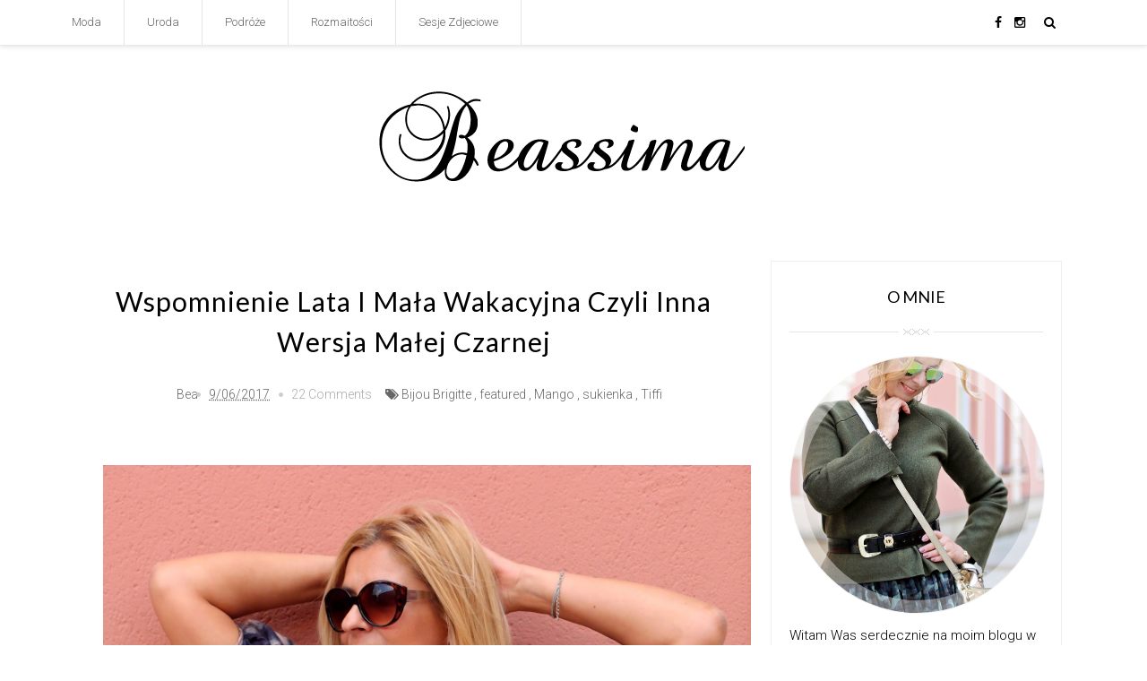

--- FILE ---
content_type: text/html; charset=UTF-8
request_url: https://beassimaa.blogspot.com/2017/09/wspomnienie-lata.html
body_size: 67919
content:
<!DOCTYPE html>
<html dir='ltr' xmlns='http://www.w3.org/1999/xhtml' xmlns:b='http://www.google.com/2005/gml/b' xmlns:data='http://www.google.com/2005/gml/data' xmlns:expr='http://www.google.com/2005/gml/expr' xmlns:og='http://ogp.me/ns#'>
<head>
<link href='https://www.blogger.com/static/v1/widgets/335934321-css_bundle_v2.css' rel='stylesheet' type='text/css'/>
<!--[if lt IE 9]> <script src="http://html5shiv.googlecode.com/svn/trunk/html5.js"> </script> <![endif]-->
<meta content='width=device-width,initial-scale=1,minimum-scale=1,maximum-scale=1' name='viewport'/>
<meta content='text/html;charset=UTF-8' http-equiv='Content-Type'/>
<meta content='IE=edge,chrome=1' http-equiv='X-UA-Compatible'/>
<!-- Add your Meta Site Meta Tags Here.. Generate it by goo.gl/yBKxff -->
<!-- Meta Tag Ends Here-->
<meta content='text/html; charset=UTF-8' http-equiv='Content-Type'/>
<meta content='blogger' name='generator'/>
<link href='https://beassimaa.blogspot.com/favicon.ico' rel='icon' type='image/x-icon'/>
<link href='http://beassimaa.blogspot.com/2017/09/wspomnienie-lata.html' rel='canonical'/>
<link rel="alternate" type="application/atom+xml" title="Beassima - Atom" href="https://beassimaa.blogspot.com/feeds/posts/default" />
<link rel="alternate" type="application/rss+xml" title="Beassima - RSS" href="https://beassimaa.blogspot.com/feeds/posts/default?alt=rss" />
<link rel="service.post" type="application/atom+xml" title="Beassima - Atom" href="https://www.blogger.com/feeds/2540786616946040667/posts/default" />

<link rel="alternate" type="application/atom+xml" title="Beassima - Atom" href="https://beassimaa.blogspot.com/feeds/2703162958551518829/comments/default" />
<!--Can't find substitution for tag [blog.ieCssRetrofitLinks]-->
<link href='https://blogger.googleusercontent.com/img/b/R29vZ2xl/AVvXsEje6mDnII54wcdPlfgWpP4NxSp4ik7cvzj_wnKub1JJ-ojtzqeieyYAmL_QVkQ7qZyk-N1bhyphenhyphen92JA61ebafyYICksxOyXviylgJh_JYX1ck5J8SGyPUw6IB7J7YR2ADKnMleV70pXkLO6TO/s1600/08-P7135018.JPG' rel='image_src'/>
<meta content='http://beassimaa.blogspot.com/2017/09/wspomnienie-lata.html' property='og:url'/>
<meta content='Wspomnienie lata i mała wakacyjna czyli inna wersja małej czarnej' property='og:title'/>
<meta content='                                            No tak ....lato , lato i po lecie niestety. Jeszcze nie tak dawno podskakiwałam z radości na ten...' property='og:description'/>
<meta content='https://blogger.googleusercontent.com/img/b/R29vZ2xl/AVvXsEje6mDnII54wcdPlfgWpP4NxSp4ik7cvzj_wnKub1JJ-ojtzqeieyYAmL_QVkQ7qZyk-N1bhyphenhyphen92JA61ebafyYICksxOyXviylgJh_JYX1ck5J8SGyPUw6IB7J7YR2ADKnMleV70pXkLO6TO/w1200-h630-p-k-no-nu/08-P7135018.JPG' property='og:image'/>
<title>
Wspomnienie lata i mała wakacyjna czyli inna wersja małej czarnej - Beassima
</title>
<meta content='Wspomnienie lata i mała wakacyjna czyli inna wersja małej czarnej' property='og:title'/>
<meta content='http://beassimaa.blogspot.com/2017/09/wspomnienie-lata.html' property='og:url'/>
<meta content='article' property='og:type'/>
<meta content='https://blogger.googleusercontent.com/img/b/R29vZ2xl/AVvXsEje6mDnII54wcdPlfgWpP4NxSp4ik7cvzj_wnKub1JJ-ojtzqeieyYAmL_QVkQ7qZyk-N1bhyphenhyphen92JA61ebafyYICksxOyXviylgJh_JYX1ck5J8SGyPUw6IB7J7YR2ADKnMleV70pXkLO6TO/s1600/08-P7135018.JPG' property='og:image'/>
<meta content='Beassima' property='og:site_name'/>
<meta content='https://beassimaa.blogspot.com/' name='twitter:domain'/>
<meta content='Wspomnienie lata i mała wakacyjna czyli inna wersja małej czarnej' name='twitter:title'/>
<meta content='summary_large_image' name='twitter:card'/>
<meta content='https://blogger.googleusercontent.com/img/b/R29vZ2xl/AVvXsEje6mDnII54wcdPlfgWpP4NxSp4ik7cvzj_wnKub1JJ-ojtzqeieyYAmL_QVkQ7qZyk-N1bhyphenhyphen92JA61ebafyYICksxOyXviylgJh_JYX1ck5J8SGyPUw6IB7J7YR2ADKnMleV70pXkLO6TO/s1600/08-P7135018.JPG' name='twitter:image'/>
<meta content='Wspomnienie lata i mała wakacyjna czyli inna wersja małej czarnej' name='twitter:title'/>
<!-- Social Media meta tag need customer customization -->
<meta content='Facebook App ID here' property='fb:app_id'/>
<meta content='Facebook Admin ID here' property='fb:admins'/>
<meta content='@username' name='twitter:site'/>
<meta content='@username' name='twitter:creator'/>
<link href='//maxcdn.bootstrapcdn.com/font-awesome/4.3.0/css/font-awesome.min.css' rel='stylesheet'/>
<link href='https://www.blogger.com/static/v1/widgets/1535467126-widget_css_2_bundle.css' rel='stylesheet' type='text/css'/>
<link href="//fonts.googleapis.com/css?family=Roboto:400,300" rel="stylesheet" type="text/css">
<link href="//fonts.googleapis.com/css?family=Lato:300,400" rel="stylesheet" type="text/css">

  

    <style type="text/css"><!-- /* 
    
<style id='page-skin-1' type='text/css'><!--
/*
-----------------------------------------------
Blogger Template Style
Name:     Elegance Responsive Blogger Template
Designer: Deepak Kumar
URL:      http://www.bthemez.com
Version:  Full Version
----------------------------------------------- */
/* Variable definitions
====================
<Group description="Main Settings" selector="body">
<Variable name="maincolor" description="Main Color" type="color" default="#708fb0"/>
<Variable name="linkcolor" description="Link Color" type="color" default="#000"/>
</Group>
*/
html,body,div,span,applet,object,iframe,h1,h2,h3,h4,h5,h6,p,blockquote,pre,a,abbr,acronym,address,big,cite,code,del,dfn,em,img,ins,kbd,q,s,samp,small,strike,strong,sub,sup,tt,var,b,u,i,center,dl,dt,dd,ol,ul,li,fieldset,form,label,legend,table,caption,tbody,tfoot,thead,tr,th,td,article,aside,canvas,details,embed,figure,figcaption,footer,header,hgroup,menu,nav,output,ruby,section,summary,time,mark,audio,video{margin:0;padding:0;border:0;font-size:100%;font:inherit;vertical-align:baseline;}
/* HTML5 display-role reset for older browsers */
article,aside,details,figcaption,figure,footer,header,hgroup,menu,nav,section{display:block;}body{line-height:1;display:block;}*{margin:0;padding:0;}html{display:block;}ol,ul{list-style:none;}blockquote,q{quotes:none;}blockquote:before,blockquote:after,q:before,q:after{content:&#39;&#39;;content:none;}table{border-collapse:collapse;border-spacing:0;}
/* FRAMEWORK */
body#layout #mywrapper {
width: 60%;
}
body#layout #post-wrapper {
width: 97%;
float: left;
}
body#layout div#main {
width: 100%;
}
body#layout #sidebar-wrapper {
overflow: visible;
float: left;
}
body#layout .headtitle{
display:none;
}
body#layout .content ul,body#layout .social-links ul,body#layout .identify-icon ul,body#layout .social ul {
list-style: none;
}
body#layout .top-menu{
position:relative;
left:223px;
}
.top-pages {
display: inline-block;
float: left;
}
#PageList1 h2 {
display: none;
}
#PageList1 ul{
display: inline-block;
font-size: 0;
text-align: center;
position: relative;
z-index: 9999;
background: inherit;
}
#PageList1 ul li {
position: relative;
float: left;
margin: 0;
padding: 0;
position: relative;
display: inline-block;
font-size: 16px;
}
#PageList1 ul li a{
display: block;
/* padding: 19px 15px; */
font-weight: bold;
padding: 20px;
/* line-height: 16px; */
color: #fff;
font-size: 0.9em;
}
img.thumb-single {
max-height: 475px;
object-fit: cover;
object-position: 100% 10%;
}
.PopularPosts a:hover{
color:#000000;
}
body#layout div#PageList1 {
width: 50%;
}
.navbar,.post-feeds,.feed-links{display:none;
}
.section,.widget{margin:0 0 0 0;padding:0 0 0 0;
}
strong,b{font-weight:400;
}
cite,em,i{font-style:italic;
}
a:link{color:#000000;text-decoration:none;outline:none;transition:all 0.25s;-moz-transition:all 0.25s;-webkit-transition:all 0.25s;
}
a:visited{color:#000000;text-decoration:none;
}
a:hover{text-decoration:none;
}
a img{border:none;border-width:0;outline:none;
}
abbr,acronym{cursor:help;
}
sup,sub{vertical-align:baseline;position:relative;top:-.4em;font-size:86%;
}
sub{top:.4em;}small{font-size:86%;
}
kbd{font-size:80%;border:1px solid #999;padding:2px 5px;border-bottom-width:2px;border-radius:3px;
}
mark{background-color:#ffce00;color:black;
}
p,blockquote,pre,table,figure,hr,form,ol,ul,dl{margin:1.5em 0;
}
hr{height:1px;border:none;background-color:#666;
}
/* heading */
h1,h2,h3,h4,h5,h6{font-weight:400;line-height:normal;margin:0 0 0.6em;
}
h1{font-size:200%
}
h2{font-size:180%
}
h3{font-size:160%
}
h4{font-size:140%
}
h5{font-size:120%
}
h6{font-size:100%
}
/* list */
ol,ul,dl{margin:.5em 0em .5em 3em
}
ol{list-style:decimal outside
}
ul{list-style:disc outside
}
li{margin:.5em 0
}
dt{font-weight:bold
}
dd{margin:0 0 .5em 2em
}
/* form */
input,button,select,textarea{font:inherit;font-size:100%;line-height:normal;vertical-align:baseline;
}
textarea{display:block;-webkit-box-sizing:border-box;-moz-box-sizing:border-box;box-sizing:border-box;
}
/* code blockquote */
pre,code{font-family:'Raleway', sans-serif;color:inherit;
}
pre{white-space:pre;word-wrap:normal;overflow:auto;
}
.post-body blockquote {
background: url(https://blogger.googleusercontent.com/img/b/R29vZ2xl/AVvXsEi_JcVLq_dgap0lb2sEVmKsmOk3j-5n_9pRUvpUi-Akkv9e4hjgSEoj4hWiBPpGz8-_zgZTwgszC6DA05j-PJNeH9uM6Kpy5NQ8c6Cbs6kbRUfI28_psJWyZi9fguXqXIH1oSfStYm5Lnrx/s50/quote.png) no-repeat scroll left 18px transparent;
font-family: Monaco,Georgia,&quot;
font-size: 100%;
font-style: italic;
line-height: 22px;
margin: 20px 0 30px 20px;
min-height: 60px;
padding: 0 0 0 60px;
}
/* table */
.post-body table[border=&quot;1&quot;] th, .post-body table[border=&quot;1&quot;] td, .post-body table[border=&quot;1&quot;] caption{border:1px solid;padding:.2em .5em;text-align:left;vertical-align:top;
}
.post-body table.tr-caption-container {border:1px solid #e5e5e5;
}
.post-body th{font-weight:bold;
}
.post-body table[border=&quot;1&quot;] caption{border:none;font-style:italic;
}
.post-body table{
}
.post-body td, .post-body th{vertical-align:top;text-align:left;font-size:13px;padding:3px 5px;border:1px solid #e5e5e5;
}
.post-body th{background:#f0f0f0;
}
.post-body table.tr-caption-container td {border:none;padding:8px;
}
.post-body table.tr-caption-container, .post-body table.tr-caption-container img, .post-body img {max-width:97%;height:auto;
}
.post-body td.tr-caption {color:#666;font-size:80%;padding:0px 8px 8px !important;
}
img {
max-width:100%;
height:auto;
border:0;
}
table {
max-width:100%;
}
body#layout #outer-wrapper, body#layout .post-container, body#layout .sidebar-container {
padding:0 0 0 0;
}
body#layout #header-wrapper {
margin-top:60px;
}
body#layout .panel {
float:left;
width:79px;
}
.clear:before,
.clear:after {
content: " "; /* 1 */
display: table; /* 2 */
}
.clear:after {
clear: both;
}
/**
* For IE 6/7 only
* Include this rule to trigger hasLayout and contain floats.
*/
.clear {
*zoom: 1;
}
html{
display: block;
background-size: auto;}
body {
background-color: #fff;
position: relative;
z-index: 1;
margin:0 0 0 0;
line-height:27px;
font-family: Roboto;
padding:0 0 0 0;
color: #000;
font-weight:300;
font-size: 15px;
font-style: normal;
overflow-x: hidden;
text-rendering: optimizeLegibility;
}
.post-entry{
line-height:27px!important;
}
#instafeed{
cursor: -webkit-grab;
padding: 0;
margin: 0;
}
#instafeed a {
display: block;
padding: 0 !important;
margin: 0 !important;
max-width: 100% !important;
}
#instafeed li {
width: 14.28%;
display: inline-block;
vertical-align: top;
zoom: 1;
padding: inherit !important;
margin: 0 !important;
text-decoration: none;
-webkit-box-sizing: border-box;
-moz-box-sizing: border-box;
line-height: 0!important;
box-sizing: border-box;
}
/* outer-wrapper */
#outer-wrapper {
padding-top:55px;
max-width: 100%;
margin: 0px auto;
box-shadow: 0px 0px 5px rgba(80, 80, 80, 0.1);
position:relative;
}
/* NAVIGATION MENU */
.top-menu {
font: normal normal 12px Arial, sans-serif;
margin: 0 auto;
/* height: 65px; */
overflow: hidden;
/* padding: 0 28px; */
background: url("https://blogger.googleusercontent.com/img/b/R29vZ2xl/AVvXsEh_p0iQkp7thgOhX2ZYrog52BPzBA0T6D88yeGPEWR_30YY6SbZiZxgvDXerorz3wqvW1Nb2mUEyapSWfPMW8e968TtAdo8AEhVllWeGcL_t5_UO_qXmwHDVIdqZ9zChTMUQPHZyUfNwww/s1600/header_pattern.jpg") repeat scroll 0 0 transparent;
}
.menubar {
list-style-type:none;
margin:0 0 0 0;
padding:0 0 0 0;
position:relative;
z-index:3000;
}
.menubar li {
display:block;
float:left;
line-height:38px;
margin:0 0 0 0;
padding:0 0 0 0;
}
.menubar li a {
color: #E0E0E0;
display: block;
padding: 0 12px;
color: #fff;
font-size: 15px;
line-height: 1.7em;
font-family: 'Lato', sans-serif;
font-weight: 400;
transition: .5s;
-webkit-transition: .5s;
-moz-transition: .5s;
margin: 20px 35px 27px 0;
border: none;
text-shadow: none;
position: relative;
padding: 0;
}
.menubar li a:hover {
color:#0088C2;
}
ul.socialbar {
height:38px;
margin:0 0 0 0;
padding:0 0;
float:right;
}
ul.socialbar li {
display:inline-block;
list-style-type:none;
float:right;
margin:0 0;
padding:0 0;
border-right:none;
}
/* HEADER WRAPPER */
#header-wrapper {
margin:0 auto;
overflow:hidden;
padding: 0 28px;
background:#708fb0;
z-index:300;
display:none;
position:relative;
}
.header img {
display: block;
}
.header-right {
float:right;
padding:0;
overflow:hidden;
margin:55px 0;
width:41.8%;
max-width:468px;
}
.header-right img {
display:block;
}
/**/
/* defaults */
/**/
.sky-mega-menu,
.sky-mega-menu * {
margin: 0;
padding: 0;
outline: none;
border: 0;
background: none;
}
.sky-mega-menu {
font-family: &#39;Open Sans&#39;, &#39;Helvetica Neue&#39;, Helvetica, Arial, sans-serif;
}
ul#sub-menu {
padding: 0!important;
}
/**/
/* level 1 */
/**/
.sky-mega-menu {
position: relative;
z-index: 999;
background: rgba(255,255,255,0.9);
font-size: 0;
line-height: 0;
text-align: right;
}
.sky-mega-menu:after {
content: '';
display: table;
clear: both;
}
.sky-mega-menu li {
position: relative;
display: inline-block;
float: left;
padding: 5px;
border-style: solid;
border-color: rgba(0,0,0,.1);
border-right-width: 1px;
font-size: 13px;
line-height: 40px;
text-align: left;
white-space: nowrap;
}
.sky-mega-menu li a {
display: block;
padding: 0 20px;
text-decoration: none;
text-transform:capitalize;
color: #666;
transition: background 0.4s, color 0.4s;
-o-transition: background 0.4s, color 0.4s;
-ms-transition: background 0.4s, color 0.4s;
-moz-transition: background 0.4s, color 0.4s;
-webkit-transition: background 0.4s, color 0.4s;
}
.sky-mega-menu li > div {
position: absolute;
z-index: 1000;
top: 100%;
left: -9999px;
margin-top: 8px;
background: #fff;
box-shadow: 0 0 8px rgba(0,0,0,.3);
opacity: 0;
-o-transform-origin: 0% 0%;
-ms-transform-origin: 0% 0%;
-moz-transform-origin: 0% 0%;
-webkit-transform-origin: 0% 0%;
-o-transition: -o-transform 0.4s, opacity 0.4s;
-ms-transition: -ms-transform 0.4s, opacity 0.4s;
-moz-transition: -moz-transform 0.4s, opacity 0.4s;
-webkit-transition: -webkit-transform 0.4s, opacity 0.4s;
}
.sky-mega-menu li > div:after {
content: '';
position: absolute;
bottom: 100%;
left: 0;
width: 100%;
height: 8px;
background: transparent;
}
.sky-mega-menu li > div:before {
content: '';
position: absolute;
bottom: 100%;
left: 24px;
border-right: 5px solid transparent;
border-bottom: 5px solid rgba(255,255,255,0.9);
border-left: 5px solid transparent;
}
.sky-mega-menu li:hover > a,
.sky-mega-menu li.current > a {
background: #2da5da;
color: #fff;
}
.sky-mega-menu li:hover > div {
left: 0;
opacity: 1;
-webkit-transform: translate(0, 0);
}
.sky-mega-menu .right {
float: none;
border-right-width: 0;
border-left-width: 1px;
}
.sky-mega-menu .right > div {
-o-transform-origin-x: 100%;
-ms-transform-origin-x: 100%;
-moz-transform-origin-x: 100%;
-webkit-transform-origin-x: 100%;
}
.sky-mega-menu .right:hover > div {
right: 0;
left: auto;
}
.sky-mega-menu .right:hover > div:before {
right: 24px;
left: auto;
}
.sky-mega-menu .switcher {
display: none;
}
/**/
/* level 2+ */
/**/
.sky-mega-menu li li {
display: block;
float: none;
border-width: 0;
border-top-width: 1px;
line-height: 21px;
white-space: normal;
}
.sky-mega-menu li li:first-child {
border-top: 0;
}
.sky-mega-menu li li a {
padding-top: 12px;
padding-bottom: 12px;
}
.sky-mega-menu li li &gt; div {
top: 0;
margin: 0 0 0 8px;
}
.sky-mega-menu li li > div:after {
top: 0;
right: 100%;
bottom: auto;
left: auto;
width: 8px;
height: 100%;
}
.sky-mega-menu li li > div:before {
top: 22px;
right: 100%;
bottom: auto;
left: auto;
border-top: 5px solid transparent;
border-right: 5px solid rgba(255,255,255,0.9);
border-bottom: 5px solid transparent;
}
.sky-mega-menu li li:hover > div {
left: 100%;
}
.sky-mega-menu .right li > div {
margin: 0 8px 0 0;
-o-transform-origin-x: 100%;
-ms-transform-origin-x: 100%;
-moz-transform-origin-x: 100%;
-webkit-transform-origin-x: 100%;
}
.sky-mega-menu .right li > div:after {
right: auto;
left: 100%;
}
.sky-mega-menu .right li > div:before {
right: auto;
left: 100%;
border-right: none;
border-left: 5px solid rgba(255,255,255,0.9);
}
.sky-mega-menu .right li:hover > div {
right: 100%;
left: auto;
}
/**/
/* positions */
/**/
.sky-mega-menu-fixed {
position: fixed;
top: 0;
left: 0;
width: 100%;
}
.sky-mega-menu-pos-bottom li > div {
top: auto;
bottom: 100%;
margin: 0 0 8px;
-o-transform-origin-y: 100%;
-ms-transform-origin-y: 100%;
-moz-transform-origin-y: 100%;
-webkit-transform-origin-y: 100%;
}
.sky-mega-menu-pos-bottom li > div:after {
top: 100%;
bottom: auto;
}
.sky-mega-menu-pos-bottom li > div:before {
top: 100%;
bottom: auto;
border-top: 5px solid rgba(255,255,255,0.9);
border-right: 5px solid transparent;
border-bottom: none;
border-left: 5px solid transparent;
}
.sky-mega-menu-pos-bottom li li > div {
top: auto;
bottom: 0;
}
.sky-mega-menu-pos-bottom li li > div:before {
top: auto;
bottom: 22px;
}
.sky-mega-menu-pos-bottom.sky-mega-menu-fixed {
top: auto;
bottom: 0;
}
.sky-mega-menu-pos-left li,
.sky-mega-menu-pos-right li {
display: block;
float: none;
border-width: 0;
border-top-width: 1px;
}
.sky-mega-menu-pos-left li:first-child,
.sky-mega-menu-pos-right li:first-child {
border-top: 0;
}
.sky-mega-menu-pos-left li > div,
.sky-mega-menu-pos-right li > div {
top: 0;
}
.sky-mega-menu-pos-left li > div {
margin: 0 0 0 8px;
}
.sky-mega-menu-pos-right li > div {
margin: 0 8px 0 0;
-o-transform-origin-x: 100%;
-ms-transform-origin-x: 100%;
-moz-transform-origin-x: 100%;
-webkit-transform-origin-x: 100%;
}
.sky-mega-menu-pos-left li > div:after,
.sky-mega-menu-pos-right li > div:after {
top: 0;
bottom: auto;
width: 8px;
height: 100%;
}
.sky-mega-menu-pos-left li > div:after {
right: 100%;
left: auto;
}
.sky-mega-menu-pos-right li > div:after {
right: auto;
left: 100%;
}
.sky-mega-menu-pos-left li > div:before,
.sky-mega-menu-pos-right li > div:before {
top: 22px;
bottom: auto;
border-top: 5px solid transparent;
border-bottom: 5px solid transparent;
}
.sky-mega-menu-pos-left li > div:before {
right: 100%;
left: auto;
border-right: 5px solid rgba(255,255,255,0.9);
}
.sky-mega-menu-pos-right li > div:before {
right: auto;
left: 100%;
border-left: 5px solid rgba(255,255,255,0.9);
}
.sky-mega-menu-pos-left li:hover > div {
left: 100%;
}
.sky-mega-menu-pos-right li:hover > div {
right: 100%;
left: auto;
}
.sky-mega-menu-pos-left .bottom > div,
.sky-mega-menu-pos-right .bottom > div {
top: auto;
bottom: 0;
-o-transform-origin-y: 100%;
-ms-transform-origin-y: 100%;
-moz-transform-origin-y: 100%;
-webkit-transform-origin-y: 100%;
}
.sky-mega-menu-pos-left .bottom > div:before,
.sky-mega-menu-pos-right .bottom > div:before {
top: auto;
bottom: 22px;
}
.sky-mega-menu-pos-right li li > div {
margin: 0 8px 0 0;
-o-transform-origin-x: 100%;
-ms-transform-origin-x: 100%;
-moz-transform-origin-x: 100%;
-webkit-transform-origin-x: 100%;
}
.sky-mega-menu-pos-right li li > div:after {
right: auto;
left: 100%;
}
.sky-mega-menu-pos-right li li > div:before {
right: auto;
left: 100%;
border-right: none;
border-left: 5px solid rgba(255,255,255,0.9);
}
.sky-mega-menu-pos-right li li:hover > div {
right: 100%;
left: auto;
}
.sky-mega-menu-pos-left.sky-mega-menu-fixed {
top: 0;
right: auto;
bottom: 0;
left: 0;
width: auto;
}
.sky-mega-menu-pos-right.sky-mega-menu-fixed {
top: 0;
right: 0;
bottom: 0;
left: auto;
width: auto;
}
.sky-mega-menu li:hover > a,
.sky-mega-menu li.current > a {
background-color: #fff;
color: #708fb0;
}
.sky-mega-menu li ul{
width: 233px;
position: absolute;
z-index: 1000;
top: 100%;
left: -9999px;
background: #fff;
box-shadow: 0 0 8px rgba(0,0,0,.3);
opacity: 0;
-o-transform-origin: 0% 0%;
-ms-transform-origin: 0% 0%;
-moz-transform-origin: 0% 0%;
-webkit-transform-origin: 0% 0%;
-o-transition: -o-transform 0.4s, opacity 0.4s;
-ms-transition: -ms-transform 0.4s, opacity 0.4s;
-moz-transition: -moz-transform 0.4s, opacity 0.4s;
-webkit-transition: -webkit-transform 0.4s, opacity 0.4s;
}
ul#sub-menu:before {
content: '';
position: absolute;
bottom: 100%;
left: 24px;
border-right: 5px solid transparent;
border-bottom: 5px solid rgba(255,255,255,0.9);
border-left: 5px solid transparent;
}
.sky-mega-menu-anim-scale li #sub-menu{
-o-transform: scale(0, 0);
-ms-transform: scale(0, 0);
-moz-transform: scale(0, 0);
-webkit-transform: scale(0, 0);
}
.sky-mega-menu-anim-scale li:hover #sub-menu{
-o-transform: scale(1, 1);
-ms-transform: scale(1, 1);
-moz-transform: scale(1, 1);
-webkit-transform: scale(1, 1);
}
.sky-mega-menu li:hover #sub-menu{
left: 0;
opacity: 1;
-webkit-transform: translate(0, 0);
}
/* CONTENT WRAPPER */
#content-wrapper {
margin: 0 auto;
word-wrap:break-word;
width: 1100px;
z-index:300;
position:relative;
}
.largebanner {
background:#fff;
border-right:1px solid #e5e5e5;
border-bottom:1px solid #e5e5e5;
border-left:1px solid #e5e5e5;
}
.largebanner .widget {
padding:15px 14px;
overflow:hidden;
}
.largebanner img, .largebanner iframe{
display:block;
max-width:100%;
border:none;
overflow:hidden;
}
/* POST WRAPPER */
#post-wrapper {
position:relative;
z-index:300;
padding-top:30px;
overflow:hidden;
}
.breadcrumbs {border-bottom: 1px solid #DDDDDD;border-radius: 2px 2px 2px 2px;border-top: 1px solid #DDDDDD;font-size: 90%;height: 16px;margin-bottom: 10px;margin-top: 1px;overflow: hidden;padding: 5px;display: none;}
.breadcrumbs > span {background: url("https://blogger.googleusercontent.com/img/b/R29vZ2xl/AVvXsEi15zhAwPHsn1efet6V5Tkx9zuU-kJl7PLGCJJdYzwKe1oRPRhZ0toBtPlmDQeZacseNNlr6Yz4NRmdDEVXujNENs79FKC811cXG7nr1Zp_nwfovohnV54nwYfA2xzsmR1-BFwDc53YdCY/s200/bc_separator.png") no-repeat scroll right center transparent;padding: 10px 25px 10px 10px;}
.breadcrumbs > span:last-child {background: none repeat scroll 0 0 transparent;color: #333333;}
.breadcrumbs a {color: #333333;}
.post {
background:#ffffff;
padding:12px 0;
padding: 0px 10px 50px;
}
.post-body {
font-family: Roboto;
line-height: 27px;
font-weight: 300;
font-style: normal;
color: #000;
font-size: 16px;
letter-spacing: 1px;
}
h2.post-title, h1.post-title {
transition: .5s;
-webkit-transition: .5s;
-moz-transition: .5s;
font-size: 55px;
line-height: 1.52em;
color:#708fb0;
font-weight: 400;
text-decoration: none;
margin-top: -8px;
}
h2.post-title a, h1.post-title a, h2.post-title, h1.post-title {
color:#000000;
}
h2.post-title a:hover, h1.post-title a:hover {
color:#0099FF;
}
.img-thumbnail {
background:#fbfbfb url(https://blogger.googleusercontent.com/img/b/R29vZ2xl/AVvXsEjUzh9O_Iv7IXakFAsUWmrS_-C-JgOPbPureajopSPm3ZG20hS_71v5GH3AxiDq8fG4A0m6-rfVeqLncpfAtrnXsJRjsdmD3cnbnUf3wFoFl30JBDB1b2DK9QQTFKnjO9BrZ-eiuQZYYKpe/w200-c-h140/no-image.png) no-repeat center center;
position:relative;
float:left;
width:375px;
height:210px;
margin:0 20px 0 0;
}
.img-thumbnail img {
width:375px;
height:210px;
border-radius: 4px;
webkit-transition: all .35s ease-in-out;
-moz-transition: all .35s ease-in-out;
transition: all .35s ease-in-out;
-webkit-backface-visibility: hidden;
}
.img-thumbnail img:hover{
opacity: 0.7;
filter: alpha(opacity=70);
-ms-filter: "progid:DXImageTransform.Microsoft.Alpha(Opacity=70)";
-webkit-transform: scale(1.05);
-moz-transform: scale(1.05);
-ms-transform: scale(1.05);
transform: scale(1.05);
}
span.rollover {
}
span.rollover:before {
content:"";
position: absolute;
width:24px;
height:24px;
margin:-12px;
top:50%;
left:50%;
}
span.rollover:hover {
opacity: .7;
-o-transition:all 1s;
-moz-transition:all 1s;
-webkit-transition:all 1s;
}
.post-info {
background: transparent;
margin: 0 0 12px;
color: #666666;
font-size: 14px;
padding: 0px 0;
}
.post-info a {
display:inline-block;
color:#666666;
}
.time-info, .comment-info, .label-info, .review-info {
margin-right:12px;
display:inline;
}
/* Page Navigation */
.pagenavi {
clear:both;
margin:-5px 0 10px;
text-align:center;
font-size:11px;
font-weight:bold;
text-transform:uppercase;
}
.pagenavi span,.pagenavi a {
margin-right: 3px;
display: inline-block;
-webkit-border-radius: 4px;
-moz-border-radius: 4px;
-o-border-radius: 4px;
box-shadow: 0 1px 3px rgba(0,0,0,0.3);
-ms-border-radius: 4px;
-khtml-border-radius: 4px;
border-radius: 4px;
font-size:15px;
padding: 11px 14px;
margin: 15px 3px 50px 0;
}
.pagenavi .current, .pagenavi .pages, .pagenavi a:hover {
background:#708fb0;
color: #fff;
}
.pagenavi .pages {
display:none;
}
/* SIDEBAR WRAPPER */
#sidebar-wrapper {
/* background-image: url(https://blogger.googleusercontent.com/img/b/R29vZ2xl/AVvXsEjBmlE5S-EJh43qXKQj8cXFQx8P4tCSxt4WY_1xWYmIpfkF5eNECwrQpqaRsB48sgwOuPHIrZgb13edR5Mov9iZYBcbXVvFEppy3h120JmVGJz0x51hM5yiKpYM64cgKgt21HBTFS2HRYM/s1600/bg_pattrn.png); */
float: right;
width: 30%;
/* background-color: #fff; */
max-width: 373px;
margin: 0 auto;
}
.sidebar-container {
margin: 0 auto;
}
.sidebar-container {
padding: 44px 0;
}
.sidebar h2, .panel h2 {
font-weight: 400;
text-align: center;
font-family: 'Lato', sans-serif;
text-transform: uppercase;
color: #000;
line-height: 1;
font-size: 18px;
position: relative;
margin-top: 10px;
margin-bottom: 26px;
padding-bottom: 30px;
border-bottom: 1px solid #e5e5e5;
background: #fff;
position: relative;
width: 100%;tive;
width: 100%;
}
.sidebar h2:hover .sidebar h2:before{
width: 100%;
margin-left: -50%;
background: #d8b18e;
}
.sidebar h2:after,.post:after{
content: '';
position: absolute;
bottom: -4px;
left: 50%;
margin-left: -20px;
width: 39px;
height: 7px;
background: url(https://blogger.googleusercontent.com/img/b/R29vZ2xl/AVvXsEhzhVD0-FQcSBWAmoLRLZ5IOS7K-wZry1bC_aUDCrlUuco-X6w3ipTgpT0aAtqRBzE_Lz4PLRI5cw_wxtYDWHno9_VnT-DAWUa0T4p27pGunJ-Yyl5iZXBnVIll_DtlFrfTQZKOW_Mtnqq4/s1600/1.png);
}
.post{
border-bottom:1px solid #e5e5e5;
}
#sidebar h2 span, #bottombar h2 span,#sidebar-narrow h2 span {
background: #0088C2;
padding: 6px;
color: #fff;
z-index:300;
position:relative;
}
.sidebar .widget {
margin: 0 0 15px;
background: #fff;
}
.sidebar ul, .sidebar ol {
list-style-type:none;
margin:0 0 0 0;
padding:0 0 0 0;
}
.sidebar li {
margin:5px 0;
padding:0 0 0 0;
}
/* Recent Post */
.recent-post-title {
background: url(https://blogger.googleusercontent.com/img/b/R29vZ2xl/AVvXsEgoA0AFYVXm4m5I6xt2_itpEV3xARY5Rr9AL3srNDvdI-5uKRtlHrtsA5vdOANuV7tMJY6mu_vudUmLnVlmkkC0hhDc51n-tzBtO5Z9g_xFRqw2i3knuPQh0t-d6w2dv61Sn-TobTharmY/s1600/dot.png);
margin:0 0 15px;
padding:0;
position:relative;
}
div.recent-post-title:after {
content: no-close-quote;
position: absolute;
width: 0px;
height: 0px;
bottom: -6px;
left: 22px;
border-left: 6px solid rgba(0, 0, 0, 0);
border-right: 6px solid rgba(0, 0, 0, 0);
border-top: 6px solid #0088C2;
}
.recent-post-title h2 {
font:normal bold 14px Arial, sans-serif;
height:26px;
line-height:26px;
margin:0 0;
padding:0 10px;
background:#0088C2;
color:#ffffff;
display:inline-block;
}
.recent-post-title h2 a {
color:#ffffff;
}
.stylebox {
float:left;
width:50%;
margin:0 0;
}
.stylebox .widget {
padding:0 15px 15px 0;
}
.stylebox .widget-content {
background:#ffffff;
}
.stylebox ul {
list-style-type:none;
margin:0 0 0 0;
padding:0 0 0 0;
}
.stylebox1 {
float:left;
width:98%;
margin:0 0;
}
.stylebox1 .widget {
padding:0 0px 15px 0;
}
.stylebox1 .widget-content {
background:#ffffff;
}
.stylebox1  ul {
list-style-type:none;
margin:0 0 0 0;
padding:0 0 0 0;
}
/* Recent Post */
/* Author */
.author-wrapper{
background: #ffffff;
margin-bottom: 30px;
overflow: hidden;
position: relative;
margin-top:24px;
z-index: 0;
}
article.author-wrapper {
-webkit-box-shadow: 3px 3px 1px rgba(0, 0, 0, 0.03);
box-shadow: 3px 3px 1px rgba(0, 0, 0, 0.03);
-webkit-transition: border-color ease-in-out .15s, box-shadow ease-in-out .15s;
transition: border-color ease-in-out .15s, box-shadow ease-in-out .15s;
}
.author-wrapper .title h3 {
font-size: 28px;
margin: 0;
text-transform: uppercase;
position: relative;
padding: 0 0 10px 0;
font-weight: normal;
line-height: 145% !important;
color: #212121;
}
article .media {
margin: 25px 0;
}
.media {
overflow: hidden;
zoom: 1;
}
.about_img img {
border-radius: 200px 200px 200px 200px;
-moz-border-radius: 200px 200px 200px 200px;
-webkit-border-radius: 200px 200px 200px 200px;
position: relative;
width: 140px;
height: 140px;
margin-bottom: 20px;
margin-right: 20px;
float:left;
}
.media p {
margin: 0 0 10px;
}
.post-footer {
position: relative;
display: block;
overflow: hidden;
text-align:center;
padding: 15px 0;
}
.social span a:hover {
color: #646464;
border: 1px solid #646464;
}
.social span a {
list-style: none;
text-align: center;
display: inline-block;
margin: 0 0 0 5px;
width: 35px;
color: #A7A5A5;
height: 35px;
line-height: 35px !important;
border-radius: 200px 200px 200px 200px;
-moz-border-radius: 200px 200px 200px 200px;
-webkit-border-radius: 200px 200px 200px 200px;
border: 1px solid #A7A5A5;
-webkit-box-shadow: inset 0 0 1px rgba(0, 0, 0, 0.075);
box-shadow: inset 0 0 1px rgba(0, 0, 0, 0.075);
-webkit-transition: border-color ease-in-out .15s, box-shadow ease-in-out .15s;
transition: border-color ease-in-out .15s, box-shadow ease-in-out .15s;
}
/* BOTTOMBAR */
#bottombar {
background:#646464;
overflow:hidden;
margin:0 auto;
padding:10px 28px;
color:#dddddd;
}
#bottombar .left {
float:left;
width:34%;
}
#bottombar .center {
float:left;
width:34%;
}
#bottombar .right {
float:right;
width:32%;
}
#bottombar .left .widget, #bottombar .center .widget {
margin:0 15px 15px 0;
}
#bottombar .right .widget {
margin:0 0 15px 0;
}
#bottombar h2 {
font:normal bold 13px Arial, sans-serif;
margin:0 0 10px 0;
padding:6px 0;
text-transform:uppercase;
position:relative;
background: url(https://blogger.googleusercontent.com/img/b/R29vZ2xl/AVvXsEgtZ0zlhB2T37R-vrOCflwHJH-NJvUCMiaVg4m2M7lg-rSUe4P7iZP3VMuJBc0b8y_JlNrmSYElP6-efIWUHV7f7GtYDBax4b5uiSw9k2Cd5NfKKqdDy-DsgCenRR3SWcZZfpH7Lz3oNBA/s1600/dot-footer.png);
color:#eeeeee;
}
#bottombar ul, #bottombar ol {
list-style-type:none;
margin:0 0 0 0;
padding:0 0 0 0;
}
#bottombar li {
margin:5px 0;
padding:0 0 0 0;
}
#bottombar ul li:before {
color:#eeeeee !important;
}
#bottombar a {
color:#dddddd;
}
#bottombar a:hover {
color:#ffffff;
}
/* FOOTER */
body#layout #footer div.column {
width: 25%;
margin-right: 0 !important;
float:left;
}
body#layout #footer .column .widget {
float: left;
margin-bottom: 15px;
overflow: hidden;
width: 176px;
}
/* label
.label-size-1,.label-size-2,.label-size-3,.label-size-4,.label-size-5 {
font-size:100%;
filter:alpha(100);
opacity:10
}
.cloud-label-widget-content{
text-align:left
}
.label-size {
background:#E73037;
display:block;
float:left;
margin:0 3px 3px 0;
color:#ffffff;
font-size:11px;
text-transform:uppercase;
}
.label-size a,.label-size span{
display:inline-block;
color:#ffffff !important;
padding:6px 8px;
font-weight:bold;
}
.label-size:hover {
background:#333333;
}
.label-count {
white-space:nowrap;
padding-right:3px;
margin-left:-3px;
background:#333333;
color:#fff !important;
}
.label-size {
line-height:1.2
}*/
/* Set color and level */
.PopularPosts ul li {margin-right:1% !important}
.sidebar .PopularPosts .item-thumbnail {
margin:0 0 0 0;
width: 100px;
float: left;
}
.sidebar .PopularPosts img {
padding-right: .4em;
max-width: 100%;
width: auto;
}
.PopularPosts .item-snippet {
font-size: 14px;
line-height: 1.5em;
}
.profile-img{
display:inline;
opaciry:10;
margin:0 6px 3px 0;
}
/* back to top */
#back-to-top {
background:#353738;
color:#ffffff;
padding:8px 10px;
font-size:24px;
}
.back-to-top {
position:fixed !important;
position:absolute;
bottom:20px;
right:20px;
z-index:999;
}
/* ==== Related Post Widget Start ==== */
#related-posts{
padding-top: 20px;
}
.large-12 {
width: 100%;
}
.related_title {
font-size: 15px;
/* display: inline-block; */
position: absolute;
text-align: center;
padding: 10px;
bottom: 3%;
left: 5%;
min-height: 60px;
background-color: rgba(255, 255, 255, 0.91);
width: 90%;
opacity:0;
z-index: 10;
padding: 10px;
-webkit-transform: translateY(90%);
-ms-transform: translateY(90%);
transform: translateY(90%);
-webkit-transition: all .4s ease;
-moz-transition: all .4s ease;
-o-transition: all .4s ease;
-ms-transition: all .4s ease;
transition: all .4s ease;
}
.related-item:hover .related_title {
opacity: 1;
-webkit-transform: translateY(-50%);
-ms-transform: translateY(-50%);
transform: translateY(-50%);
}
.related-item:hover:before {
background: #fff;
}
.related-item:hover .related-title{
opacity:1
}
.related-item::before {
content: '';
background: none;
z-index: 9;
height: 84%;
width: 96%;
position: absolute;
opacity: 0;
-webkit-transition: all 1s ease;
-moz-transition: all 1s ease;
-o-transition: all 1s ease;
-ms-transition: all 1s ease;
transition: all 1s ease;
}
.fwstyle {
color: #fff;
background: #708fb0;
display: inline-block;
padding: 0 10px;
line-height:1.5;
margin-right:5px;
}
.related-item{
position:relative;
overflow:hidden;
padding:5px;
}
#related-posts .related_img {
padding: 0px;
width: 250px;
height: 140px;
object-fit:cover;
-webkit-transition: all 1s ease;
-moz-transition: all 1s ease;
-o-transition: all 1s ease;
-ms-transition: all 1s ease;
transition: all 1s ease;
object-position: 28% 8%;
}
/* share buttons */
.share-buttons-box {
height: 67px;
background: url(https://blogger.googleusercontent.com/img/b/R29vZ2xl/AVvXsEi3aTW_a40IaSVdWdNPyqnNNLZ2ao_sn1u9GPgliQ6q-s-Cq27nsOUbrGsMFjnO0nzGjICmxNcrLto-XeseYlbjdP-5R8_8fs6IldbDMphXMgzE_cTSDYrC8MQP3ZOmtodXEdZ2jaHvjnQ7/s1600/share.png) no-repeat 330px 10px;
margin:20px 0 15px;
overflow:hidden;
}
.share-buttons {
margin:0 0;
height:67px;
float:left;
}
.share-buttons .share {
float:left;
margin-right:10px;
display:inline-block;
}
/* error and search */
.status-msg-wrap {
font-size:120%;
font-weight:400!important;
width:100%;
margin:20px auto;
}
.status-msg-body {
padding:20px 2%;
width:96%;
}
.status-msg-border {
border:1px solid #e5e5e5;
opacity:10;
width:auto;
}
.status-msg-bg {
background-color:#ffffff;
}
.status-msg-hidden {
padding:20px 2%;
}
ul.soc-icons-header {
list-style: none;
}
#ArchiveList ul li:before {
content:"" !important;
padding-right:0px !important;
}
/* facebook comments */
.fb-comments{width: 100% !important;}
.fb-comments iframe[style]{width: 100% !important;}
.fb-like-box{width: 100% !important;}
.fb-like-box iframe[style]{width: 100% !important;}
.fb-comments span{width: 100% !important;}
.fb-comments iframe span[style]{width: 100% !important;}
.fb-like-box span{width: 100% !important;}
.fb-like-box iframe span[style]{width: 100% !important;
}
.rich-snippet {
padding:10px;
margin:15px 0 0;
border:3px solid #eee;
font-size:12px;
}
/*-------sidebar----------------*/
div#mywrapper {
width:68%;
float:left;
}
#sidebartab {
margin-bottom: 15px;
margin-top: -15px;
}
.tab-widget-menu {
height: 46px;
margin: 0;
}
#sidebartab .widget {
margin-bottom: 0;
padding-bottom: 0;
background: #fff;
margin-bottom: 20px;
padding: 20px;
border: 1px solid #eee;
}
#sidebartab .h2title {
display: none;
}
#sidebartab .h2titlesmall {
display: none;
}
#sidebartab .widget-content {
box-shadow: none;
-moz-box-shadow: none;
-webkit-box-shadow: none;
border: 0;
}
.tab-widget-menu ul, .tab-widget-menu li {
list-style: none;
padding: 0;
margin: 0;
}
.tab-widget-menu li {
bottom: -2px;
color:#708fb0;
cursor: pointer;
float: left;
height: 38px;
line-height: 38px;
margin: -12px 6px 0 0px;
padding: 7px 0px 2px;
position: relative;
text-align: center;
width: 17.3%;
z-index: 2;
-webkit-border-radius: 4px;
-moz-border-radius: 4px;
-o-border-radius: 4px;
-ms-border-radius: 4px;
-khtml-border-radius: 4px;
border-radius: 4px;
}
.author-profile img{
border-radius:50%;
float:none!important;
width: 285px;
height: 288px;
object-fit:cover;
}
.author-profile{
overflow:visible;
}
.tab-widget-menu li.selected {
border-width: 1px 1px 3px;
color:#777777;
margin: -12px 6px 0 0px;
padding: 7px 0px 2px;
-webkit-border-radius: 4px;
-moz-border-radius: 4px;
-o-border-radius: 4px;
-ms-border-radius: 4px;
-khtml-border-radius: 4px;
border-radius: 4px;
}
li .fa {
font-size: 15px;
color: #fff;
}
.selected .fa {
color: #fff;
}
div#tab1 ,div#tab2 ,div#tab3{
background: #fff;
padding: 14px 21px;
-webkit-border-radius: 4px;
-moz-border-radius: 4px;
-o-border-radius: 4px;
-ms-border-radius: 4px;
-khtml-border-radius: 4px;
border-radius: 4px;
}
div#tab3{
background:none;
padding:0px;
}
#sidebartab .popular-posts li {
background: none repeat scroll 0 0 transparent;
border-bottom: 1px solid #E9E9E9;
overflow: hidden;
padding: 10px 0;
}
#sidebarlab .sidebar li a:hover {
color: #fff;
background: #222;
}
.sidebar .PopularPosts .item-title{
padding-bottom: 1.2em;
display: block;
font-family: 'Lato', sans-serif;
font-size: 16px;
font-weight: 400;
line-height: 23px;
padding-left: 20px;
overflow: hidden;}
.tagcloud a {
background: #e4e4e4;
color: #888;
display: block;
float: left;
font-size: 14px!important;
line-height: 12px;
margin: 0 2px 2px 0;
padding: 12px 17px;
}
.tagcloud a:link {
color: #888;
}
.tagcloud a:hover {
background: #0088C2;
color: #fff;
}
.tagcloud1 a {
background: #555555;
color: #888;
display: block;
float: left;
font-size: 14px!important;
line-height: 12px;
margin: 0 2px 2px 0;
padding: 12px 17px;
}
.tagcloud1 a:link {
color: #888;
}
.tagcloud1 a:hover {
background: #0088C2;
color: #fff;
}
.showpageArea a {
clear:both;
margin:-5px 0 10px;
text-align:center;
font-size:11px;
font-weight:bold;
text-transform:uppercase;
}
.showpageNum a {
padding:6px 10px;
margin-right:3px;
display:inline-block;
color:#333333;
background-color:#ffffff;
border: 1px solid #dddddd;
}
.showpageNum a:hover {
border: 1px solid #aaaaaa;
}
.showpagePoint {
padding:6px 10px;
margin-right:3px;
display:inline-block;
color:#333333;
background-color:#ffffff;
border: 1px solid #aaaaaa;
}
.showpageOf {
display:none;
}
.showpage a {
padding:6px 10px;
margin-right:3px;
display:inline-block;
color:#333333;
background-color:#ffffff;
border: 1px solid #dddddd;
}
.showpage a:hover {
border: 1px solid #aaaaaa;
}
.showpageNum a:link,.showpage a:link {
text-decoration:none;
color:#666;
}
.button {
text-align: center;
width: 100%;
margin: 10px 0;
padding: 0;
font-size: 14px;
font-family: 'Tahoma', Geneva, Sans-serif;
color: #fff;
margin-left: 0em !important;
}
.button ul {
margin: 0;
padding: 0;
}
.button li {
display: inline-block;
margin: 10px 0;
padding: 0;
}
.demo {
border-radius: 3px;
padding: 8px 12px;
background: #e74c3c;
color: #fff !important;
transition: background-color 1s 0s ease-out;
}
.download {
border-radius: 3px;
padding: 8px 12px;
background: #3498db;
color: #fff !important;
transition: background-color 1s 0s ease-out;
}
.buton a {
color: #fff;
}
.demo:hover {
background: #c0392b;
color: #fff;
}
.download:hover {
background: #2980b9;
color: #fff;
}
.download:before {
content: "\f019";
font-family: FontAwesome;
font-weight: normal;
padding: 8px;
background: #2980b9;
margin-left: -12px;
margin-right: 6px;
border-radius: 3px 0 0 3px;
font-size: 16px;
}
.demo:before {
content: "\f06e";
font-family: FontAwesome;
font-weight: normal;
padding: 8px;
background: #c0392b;
margin-left: -12px;
margin-right: 6px;
border-radius: 3px 0 0 3px;
font-size: 16px;
}
#Attribution1 {
height:0px;
visibility:hidden;
display:none
}
.author-avatar img{float:left;margin:0 10px 5px 0;border:50%;}
#author-box h3 {
padding-bottom: 5px;
border-bottom: 4px solid #333;
font-size: 18px;
font-family: Oswald,arial,Georgia,serif;
}
.share-post {
font-size: 13px;
margin-top: 15px;
}
.share-post li {
float: left;
}
.share-post a {
display: block;
margin-right: 10px;
text-indent: -9999px;
margin-left: 12px;
background: url(https://blogger.googleusercontent.com/img/b/R29vZ2xl/AVvXsEikTW5qqpTf9fkj1YToo0zivVCfH5wNAfmhfV5RMJLo3IaQgYDxqQAENR234gDUgtVIYOyHGl2ij-dAGVAji3qyBi44e1mHKZET_CCfyCf5hEz9FPlSRwGdo4VIc_FiFJ5bleI2GJKc92Y/s1600/single-share.png) no-repeat;
-webkit-transition: opacity .2s;
-moz-transition: opacity .2s;
-o-transition: opacity .2s;
transition: opacity .2s;
}
.share-post a:hover {
opacity: .7;
}
.share-post
.facebook a {
width: 7px;
}
.share-post
.twitter a {
width: 18px;
background-position: -47px 0;
}
.share-post
.google a {
width: 14px;
background-position: -105px 0;
}
.share-post
.pinterest a {
width: 11px;
background-position: -159px 1px;
}
/*** Share Post Styling ***/
#share-post {
width: 100%;
overflow: hidden;
margin-top: 20px;
}
#share-post a {
display: block;
height: 32px;
line-height: 43px;
color: #fff;
float: left;
padding-right: 10px;
margin-right: 10px;
margin-bottom: 25px;
text-decoration: none;
-webkit-border-radius: 4px;
-moz-border-radius: 4px;
-o-border-radius: 4px;
-ms-border-radius: 4px;
-khtml-border-radius: 4px;
border-radius: 4px;
overflow: hidden;
margin: 0 10px 10px 0;
transition: .5s;
-webkit-transition: .5s;
-moz-transition: .5s;
width: 125px;
height: 45px;
float: left;
padding: 0;
overflow: hidden;
text-align: center;
font-weight: 600;
}
#share-post
.facebook {
background-color: #6788CE;
}
#share-post
.twitter {
background-color: #29C5F6;
}
#share-post
.google {
background-color: #E75C3C;
}
#share-post
span {
display: block;
width: 32px;
height: 32px;
float: left;
padding: 6px;
background: url(https://blogger.googleusercontent.com/img/b/R29vZ2xl/AVvXsEikTW5qqpTf9fkj1YToo0zivVCfH5wNAfmhfV5RMJLo3IaQgYDxqQAENR234gDUgtVIYOyHGl2ij-dAGVAji3qyBi44e1mHKZET_CCfyCf5hEz9FPlSRwGdo4VIc_FiFJ5bleI2GJKc92Y/s1600/single-share.png) no-repeat;
background-position-y: 6px;
background-position-x: 7px;
}
#share-post
.facebook span {
background-color: #3967C6;
}
#share-post
.twitter span {
background-color: #26B5F2;
background-position: -65px;
}
#share-post
.google span {
background-color: #E94D36;
background-position: -137px;
}
/* Search Box
----------------------------------------------- */
#searchformfix
{
float:right;
overflow:hidden;
position:relative;
}
#searchform
{
margin:25px 0 0;
padding:0;
}
#searchform fieldset
{
padding:0;
border:none;
margin:0;
}
#searchform input[type="text"]{
background: #646464;
border: none;
float: left;
padding: 4px 10px 0px 15px;
margin: 0px;
width: 106px;
height: 34px;
line-height: 34px;
transition: all 600ms cubic-bezier(0.215,0.61,0.355,1) 0s;
-moz-transition: all 300ms cubic-bezier(0.215,0.61,0.355,1) 0s;
-webkit-transition: all 600ms cubic-bezier(0.215,0.61,0.355,1) 0s;
-o-transition: all 600ms cubic-bezier(0.215,0.61,0.355,1) 0s;
color: #F5F3F3;}
#searchform input[type=text]:hover,#searchform input[type=text]:focus
{
width:200px;
}
#searchform input[type=submit]
{
background:url(https://blogger.googleusercontent.com/img/b/R29vZ2xl/AVvXsEhTo6oYfNscfFblYDuAU0l54MK8V_LpDyOQzhu5_ZPCf-7XdSTBgQUMQ_0PblArjy87gc_B0DnHXVTnqKkar3rmG2GUJVNSHECVxiuqpT3orNMjHP3kuuMyP3-gqXJ7h6OW75tBxhhpGQxl/s1600/icon-search.png) center 9px no-repeat;
cursor:pointer;
margin:0;
padding:0;
width:37px;
height:34px;
line-height:34px;
background-color:#646464;
}
input[type=submit]
{
padding:4px 17px;
color:#ffffcolor:#585858;
text-transform:uppercase;
border:none;
font-size:20px;
background:url(gradient.png) bottom repeat-x;
cursor:pointer;
margin-top:10px;
float:left;
overflow:visible;
transition:all .3s linear;
-moz-transition:all .3s linear;
-o-transition:all .3s linear;
-webkit-transition:all .3s linear;
}
.selectnav {
display:none;
}
/*---Flicker Image Gallery-----*/
.flickr_plugin {
width: 100%;
}
.flickr_badge_image {
float: left;
height: 80px;
margin: 10px 5px 0px 5px;
width: 80px;
}
.flickr_badge_image a {
display: block;
}
.flickr_badge_image a img {
display: block;
width: 100%;
height: auto;
-webkit-transition: opacity 100ms linear;
-moz-transition: opacity 100ms linear;
-ms-transition: opacity 100ms linear;
-o-transition: opacity 100ms linear;
transition: opacity 100ms linear;
}
.flickr_badge_image a img:hover {
opacity: .5;
}
div#act {
display: none;
}
#container{
width: 1170px;
margin:0 auto;
}
.vcard span {
color: #646464;
}
a.timestamp-link {
color: #646464;
}
span.comment-info a {
color: #aaaaaa;
}
span.comment-info l,span.time-info l {
background: url("https://blogger.googleusercontent.com/img/b/R29vZ2xl/AVvXsEgEImUJ1DnEPcAsrAZKQ8MISu8eiousp4Rvu9BrrfS8X1BI9EuFXmyiTFJlmUTw56QnT87-yTkmLBExw9ukH0Vd2dYJo1_sI5Hv0-JHxWGakKD5lSTSaFVIOtCVOtDVEySc2hXoYnRk5LI/s1600/list-style.png") no-repeat center left;
padding-left: 8px;
margin-right: 6px;
margin-left: -5px;
}
/*--- SOC. IKONS ---*/
.soc-icon {
width: auto;
display: inline-block;
margin: 25px 0 0;
}
.soc-icon ul {
margin: 0;
}
.soc-icon li {
margin: 0 0 0 8px;
padding: 0;
display: inline-block;
}
.soc-icon li a {
transition: .5s;
-webkit-transition: .5s;
-moz-transition: .5s;
float: left;
width: 26px;
height: 24px;
overflow: hidden;
}
.soc-icon li a img {
transition: .5s;
-webkit-transition: .5s;
-moz-transition: .5s;
position: relative;
top: 0;
float: left;
width: 26px;
height: 49px;
}
.soc-icon li a:hover img {
top: -24px;
}
#nav.fixed-nav{
position: fixed;
top: 0;
left: 0;
width: 100% !important;
z-index: 999;
padding: 0;
}
.scroll-top.cl-effect-5 {
float: right;
margin-right: 36px;}
p#back-top {
background: #fff;
padding: 10px 11px 11px;
color: #222;
border-radius: 3px;
}
p#back-top .fa {
color: #222;
}
/*----------//// AUTHORS ARCHIVE \\\\-------------*/
div#top-comment {
background: #fff;
padding-left: 20px;
padding-right: 20px;
padding-top:40px;
}
.top-comment {
float: left;
font-size: 14px;
list-style: none outside none;
text-transform: uppercase;
width: 43%;
margin: 1px;
padding: 10px 20px !important;
font-weight: normal;
color: #646464;
cursor: pointer;
-webkit-transition: all .2s ease-in-out;
-moz-transition: all .2s ease-in-out;
-o-transition: all .2s ease-in-out;
-ms-transition: all .2s ease-in-out;
transition: all .2s ease-in-out;
}
#relpost_img_sum .news-text {
display: none;
}
.top-comment.selected {
cursor: pointer;
padding: 11px 20px !important;
margin: 0px 0 0 -16px;
color: #FFF;
background: #646464;
-webkit-transition: all .2s ease-in-out;
-moz-transition: all .2s ease-in-out;
-o-transition: all .2s ease-in-out;
-ms-transition: all .2s ease-in-out;
transition: all .2s ease-in-out;
}
.top-comment.blogico:before {
content: &quot;\f0d5&quot;;
font-family: fontawesome;
margin-right: 15px;
}
.top-comment.faceico:before {
content: &quot;\f09a&quot;;
font-family: fontawesome;
margin-right: 15px;
}
h1, h2, h3 {
font-family: 'Lato', sans-serif;
}
h2.white {
color: #fff;
}
span.lines {
border-top: 1px solid #aeaeae;
border-bottom: 1px solid #aeaeae;
}
h3 {
font-size: 30px;
text-transform: uppercase;
font-weight: 600;
color: #434343;
}
h3.white {
color: #fff;
}
h4 {
font-family: 'Source Sans Pro', sans-serif;
font-size: 36px;
font-weight: 600;
color: #fff;
text-transform: uppercase;
}
h5 {
font-family: 'Source Sans Pro', sans-serif;
font-size: 24px;
font-weight: 600;
text-transform: uppercase;
color: #fff;
}
#error-page p {
font-size: 17px;
margin: 20px 0;
}
p.white {
color: #f9f9f9;
}
h1.errornum {
font-size: 98px;
margin-bottom: 10px;
letter-spacing: 20px;
}
.FollowByEmail .follow-by-email-inner .follow-by-email-address{
margin: 0px 0px 12px;
background-image: url(https://lh3.googleusercontent.com/blogger_img_proxy/AEn0k_uM0ZqNKVqUB-x0mgA3UBRVN2souR4Bih7VhcMOB7uu-vPinHihCisLCtGMEyr8aBdcRehYOjgamSYl2ljZ0R26RHpctu1yqsZz-JvTFa4Dqh3zGjx-SPFS-mYZaKTM7nv6aCGPzGxWaJvoJiNvy1ILMXlS884FjTrH=s0-d);
background-repeat: no-repeat;
background-position: center left;
padding-left: 48px;
font-size: 15px;
width: 75%;
height: 31px;
font-family: roboto;
margin-top: 10px;
}
.follow-by-email-inner:before {
color: #f5f5f5;
content: "Join with Thousands Of Subscribers ! Get Our Latest Articles Delivered to Your email Inbox";
font-family: nunito;
font-size: 12px;
font-weight: normal;
text-transform: uppercase;
margin-bottom: 1px;
}
.FollowByEmail td {
display: inline;
}
.FollowByEmail .follow-by-email-inner .follow-by-email-submit{
width: 65px;
margin: 0;
border: 0;
margin: 0px 0px 12px;
border-radius: 2px;
-moz-border-radius: 2px;
background: #646464;
color: #fff;
cursor: pointer;
font-size: 11px;
height: 31px;
padding: 4px;
z-index: 0;
float: right;
margin-top: 10px;
}
#footer1{line-height:30px;padding:25px
0 70px 0;background-color:#898989;
position:relative;
z-index:300;
}#footer1
#footer1 .go-top{float:right;margin-left:20px;padding-left:20px;border-left:1px solid rgba(0,0,0,0.1)}#footer1 .go-top
a{display:block;width:30px;height:30px;color:#fff;font-size:14px;text-align:center;border-radius:2px;background-color:#646464;transition:background-color 0.2s ease-in-out;-moz-transition:background-color 0.2s ease-in-out;-webkit-transition:background-color 0.2s ease-in-out;-o-transition:background-color 0.2s ease-in-out}#footer1 .go-top a:hover{background-color:#444}#footer1 .go-top a
i{line-height:30px}#footer1 .social-icons{text-align:center;float:right}#footer1 .social-icons
a{display:inline-block;color:#ccc;font-size:14px;border-radius:2px;margin-left:15px}#footer1 .social-icons a:hover{color:#646464}.toggle-item{margin-bottom:15px}.toggle-item .panel-title{margin-bottom:10px}.toggle-item .panel-title
a{display:block;color:#888;height:42px;line-height:42px;position:relative;font-size:13px;padding:0
20px;border-radius:2px;overflow:hidden;background-color:#f8f8f8;letter-spacing:1px;text-transform:uppercase}.toggle-item .panel-title a:after{content:&quot;&quot;;position:absolute;left:0;top:0;height:100%;width:3px;background-color:#646464}.toggle-item .panel-title a.collapsed:after{background-color:#ddd}.toggle-item .panel-title a
i{position:absolute;right:0;top:0;color:#fff;width:42px;height:42px;font-size:14px;text-align:center;line-height:42px;background-color:#646464;transition:background-color 0.2s ease-in-out;-moz-transition:background-color 0.2s ease-in-out;-webkit-transition:background-color 0.2s ease-in-out;-o-transition:background-color 0.2s ease-in-out}
.thumbnail {
position: relative;
display: block;
padding: 0px;
line-height: 20px;
border: 0px solid #ddd;
width: 285px;
height: 302px;
border-radius: 50%;
right: 0;
margin: 0 auto;
}
.thumbnail:before {
display: block;
content: "";
position: absolute;
width: 284px;
height: 288px;
z-index: 1;
border: 15px solid rgba(255,255,255,0.4);
border-radius: 50%;
}
.featured-thumbnail a {
position: relative;
display: block;
}
a.image-wrap {
display: block;
width: 100%;
height: 100%;
text-align:center;
}
textarea{height:auto}
textarea:focus,input[type="text"]:focus,input[type="password"]:focus,input[type="datetime"]:focus,input[type="datetime-local"]:focus,input[type="date"]:focus,input[type="month"]:focus,input[type="time"]:focus,input[type="week"]:focus,input[type="number"]:focus,input[type="email"]:focus,input[type="url"]:focus,input[type="search"]:focus,input[type="tel"]:focus,input[type="color"]:focus,.uneditable-input:focus{outline:0; border:0;}
input[type="radio"],input[type="checkbox"]{margin:4px 0 0;*margin-top:0;margin-top:1px \9;line-height:normal}
input[type="file"],input[type="image"],input[type="submit"],input[type="reset"],input[type="button"],input[type="radio"],input[type="checkbox"]{width:auto}
select,input[type="file"]{height:30px;*margin-top:4px;line-height:30px}
select{width:220px;border:1px solid #ccc;background-color:#fff}
select[multiple],select[size]{height:auto}
select:focus,input[type="file"]:focus,input[type="radio"]:focus,input[type="checkbox"]:focus{outline:thin dotted #333;outline:5px auto -webkit-focus-ring-color;outline-offset:-2px}
.uneditable-input,.uneditable-textarea{color:#999;background-color:#fcfcfc;border-color:#ccc;-webkit-box-shadow:inset 0 1px 2px rgba(0,0,0,0.025);-moz-box-shadow:inset 0 1px 2px rgba(0,0,0,0.025);box-shadow:inset 0 1px 2px rgba(0,0,0,0.025);cursor:not-allowed}
input#search {
width: 100%;
height: 40px;
padding: 20px;
border: 1px solid #e5e5e5
}
.searchPopup {
position: fixed;
left: 0;
top: 0;
width: 100%;
height: 100%;
opacity: 0;
z-index: -1;
-webkit-transition: opacity 0.3s ease, z-index 0.3s ease;
-moz-transition: opacity 0.3s ease, z-index 0.3s ease;
-o-transition: opacity 0.3s ease, z-index 0.3s ease;
transition: opacity 0.3s ease, z-index 0.3s ease;
}
.closeBtn {
position: absolute;
top: 59px;
right: 59px;
width: 33px;
height: 33px;
cursor: pointer;
z-index: 2;
}
span.closeBtn:before {
display: inline-block;
font: normal normal normal 30px/1 FontAwesome;
font-size: inherit;
text-rendering: auto;
-webkit-font-smoothing: antialiased;
-moz-osx-font-smoothing: grayscale;
transform: translate(0, 0);
content: '\f00d';
font-size: 35px;
color: #7F7F7F;
}
.searchPopup.show {
opacity: 1;
z-index: 999999;
}
.searchPopup .wrapper {position: relative; height: 100%;}
.searchPopup form {position: absolute;left: 0;top: 50%;height: 140px;margin-top: -70px;}
.searchPopup form input[type="text"] {width: 100%;height: 140px!important;padding: 0!important; border: 0!important;box-shadow: none;background: rgba(0,0,0,0);color: #2a2a2a;font-size: 120px;}
.searchPopup form input[type="text"]::-moz-placeholder {opacity: 1;color: #7f7f7f;}
.searchPopup form input[type="text"]:-ms-input-placeholder {color: #7f7f7f;}
.searchPopup form input[type="text"]::-webkit-input-placeholder {color: #7f7f7f;}
.searchPopup  .wrapper {
margin: 0 auto;
width: 1100px;
text-align: left;
position: relative;
}
/* Post social share */
.post_social_share {
display:block;
padding: 25px 0 40px;
text-align: center;
margin-bottom:30px;
}
.mbt-pager { border-top: 2px dashed #ddd; border-bottom: 2px dashed #ddd;  margin-bottom: 10px;   overflow:hidden; padding:0px;}
.mbt-pager li.next { float: right; padding:0px; background:none; margin:0px;}
.mbt-pager li.next a { padding-left: 24px; }
.mbt-pager li.previous { margin:0px -2px 0px 0px; float: left;  border-right:1px solid #ddd; padding:0px; background:none;
}
.mbt-pager li.previous a { padding-right: 24px;  }
.mbt-pager li.next:hover, .mbt-pager li.previous:hover  {background:#708fb0; }
.mbt-pager li { width: 50%; display: inline; float: left; text-align: center; }
.mbt-pager li a { position: relative; min-height: 77px; display: block; padding: 15px 46px 15px; outline:none; text-decoration:none;}
.mbt-pager li i { color: ##ff; font-size: 18px; }
.mbt-pager li a strong { display: block; font-size: 20px; color: #ccc; letter-spacing: 0.5px; font-weight: bold; text-transform: uppercase; font-family:oswald, sans-serif, arial; margin-bottom:10px;}
.mbt-pager li a span { font-size: 15px; color: #666;  font-family:oswald,Helvetica, arial; margin:0px;}
.mbt-pager li a:hover span,
.mbt-pager li a:hover i { color: #ffffff; }
.mbt-pager li.previous i { float:left; margin-top:15%; margin-left:5%; }
.mbt-pager li.next i { float: right;
margin-top: 15%;
margin-right: 5%; }
.mbt-pager li.next i, .mbt-pager li.previous i ,
.mbt-pager li.next,  .mbt-pager li.previous{
-webkit-transition-property: background color; -webkit-transition-duration: 0.4s; -webkit-transition-timing-function: ease-out;
-moz-transition-property: background color; -moz-transition-duration: 0.4s; -moz-transition-timing-function: ease-out;
-o-transition-property: background color; -o-transition-duration: 0.4s; -o-transition-timing-function: ease-out;
transition-property: background color; transition-duration: 0.4s; transition-timing-function: ease-out; }
.fa-chevron-right {padding-right:0px;}
.post_social_share h3 {
display: block;
font-size: 14px;
line-height: 54px;
font-weight: 700;
margin-bottom: 0;
letter-spacing: 2px;
}
.post_social_share a {
width:53px;
font-size:20px;
padding:10px;
margin:0 10px;
display:inline-block
}
.post_social_share a:hover {
-webkit-transition:border-color .2s;
-moz-transition:border-color .2s;
transition:border-color .2s
}
.post_social_share a {
border:1px solid rgba(0,0,0,.1);
}
.post_social_share a:hover {
border-color:#646464;
color:#646464;
}
header.header {
width: 100%;
text-align: center;
color: #fff;
max-width:1200px;
margin:0 auto;
clear: both;
background:#fff;
padding-bottom:20px;
}
#logo {
display: block;
text-align: center;
padding: 35px 0;
float: left;
}
.headerleft, #logo {
overflow: hidden;
width: 100%;
text-align: center;
}
.headerleft {
/* margin-bottom: 0px; */
/* display: block; */
width: 1000px;
margin: 0 auto;
padding-top: 20px;
padding-bottom: 20px;
/* margin-left: auto; */
/* margin-right: auto; */
/* width: 400px; */
}
.tooltip {
display: inline;
position: relative;
z-index: 999;
}
/* Trigger text */
.tooltip-item {
color: #708fb0;
cursor: pointer;
z-index: 100;
position: relative;
display: inline-block;
font-weight: 700;
-webkit-transition: background-color 0.3s, color 0.3s, -webkit-transform 0.3s;
transition: background-color 0.3s, color 0.3s, transform 0.3s;
}
.tooltip:hover .tooltip-item {
color: #708fb0;
-webkit-transform: translate3d(0,-0.5em,0);
transform: translate3d(0,-0.5em,0);
}
#loading-area {
position: fixed;
width: 100%;
height: 100%;
background: #fff !important;
z-index: 999999999999 !important;
overflow: hidden;
}
.loading1 {
position: absolute;
top: 45%;
left: 50%;
margin-left: -30px;
}
.loading1 img {
-webkit-animation: spin 1s linear infinite;
animation: spin 1s linear infinite;
}
@-webkit-keyframes spin {
0%   { -webkit-transform: rotate(0deg); }
100% { -webkit-transform: rotate(360deg); }
}
@keyframes spin {
0%   { transform: rotate(0deg); }
100% { transform: rotate(360deg); }
}
/* Tooltip */
.tooltip-content {
position: absolute;
z-index: 99;
width: 360px;
box-shadow: 0 1px 3px rgba(0,0,0,0.3);
left: 50%;
margin-left: -180px;
bottom: -5px;
text-align: left;
background: #708fb0;
opacity: 0;
font-size: 0.75em;
line-height: 1.5;
padding: 1.5em;
color: #fff;
border-bottom: 65px solid #fff;
cursor: default;
pointer-events: none;
border-radius: 5px;
font-family: 'Indie Flower', cursive;
-webkit-transform: translate3d(0,-0.5em,0);
transform: translate3d(0,-0.5em,0);
-webkit-transition: opacity 0.3s, -webkit-transform 0.3s;
transition: opacity 0.3s, transform 0.3s;
}
.tooltip-content a {
color: #32434f;
}
.tooltip-text {
opacity: 0;
-webkit-transform: translate3d(0,1.5em,0);
transform: translate3d(0,1.5em,0);
-webkit-transition: opacity 0.3s, -webkit-transform 0.3s;
transition: opacity 0.3s, transform 0.3s;
}
.tooltip:hover .tooltip-content,
.tooltip:hover .tooltip-text {
pointer-events: auto;
opacity: 1;
-webkit-transform: translate3d(0,0,0);
transform: translate3d(0,0,0);
}
.footer {
background: #1e1f20;
color: #b9b9b9;
}
.footer a {
color: #b9b9b9
}
.footer a:hover {
color: #57a4a4
}
.sub-footer {
background: #353535;
padding-top: 35px;
padding-bottom: 35px;
}
.sub-footer p {
padding: 0 !important;
margin: 0 !important;
}
.footer h1,
.footer h2,
.footer h3,
.footer h4,
.footer h5,
.footer h6 {
color: #eaeaea
}
.contact-info {
margin: 0;
padding: 0;
list-style: none;
}
.contact-info span {
margin: 0 4px
}
.contact-info span:before {
display: inline-block;
content: "/";
padding-right: 7px;
}
.contact-info span:first-child:before {
display: none
}
.contact-info i {
margin-right: 3px;
font-size: 14px;
}
.thin {
width: 85%;
margin: 0 auto;
}
footer .thin {
width: 60%
}
.text-center {
text-align: center;
}
.dark-wrapper {
background: rgba(0,0,0,0.03)
}
.black-wrapper {
background: #1e1f20;
color: #b9b9b9;
}
.dark-wrapper {
background: rgba(0,0,0,0.03);
padding: 40px 0;
padding-bottom: 0;
}
.inner {
padding-top: 40px;
padding-bottom: 40px;
}
.divide20 {
width: 100%;
height: 20px;
}
.social {
padding: 0;
margin: 0 0 -5px 0;
font-size: 0;
line-height: 1;
}
.social li {
display: inline-block;
font-family: 'fontello-social';
margin-right: 5px;
margin-bottom: 5px;
}
.owl-carousel .social {
margin-bottom: 0
}
.text-center .social li {
margin: 0 3px
}
.social.pull-right li {
margin: 0 0 0 5px
}
.social li a {
display: table
}
.social li a i {
text-align: center;
display: table-cell;
vertical-align: middle;
color: #f3f3f3;
background: none;
border: 2px solid #aaa;
width: 34px;
height: 34px !important;
line-height: 30px;
font-size: 13px;
-webkit-transition: all 200ms ease-in;
-o-transition: all 200ms ease-in;
-moz-transition: all 200ms ease-in;
}
.social a:hover a:hover i {
background-color: #FFF
}
.social a:hover i {
color: #FFF
}
.divide40 {
width: 100%;
height: 40px;
}
.contact-info span {
margin: 0 4px;
}
.post-image{
overflow: hidden;
}
.post-image img{
width: 100%;
max-height: 475px;
object-fit: cover;
object-position: 100% 10%;
-webkit-transition: all 1s ease;
-moz-transition: all 1s ease;
-o-transition: all 1s ease;
-ms-transition: all 1s ease;
transition: all 1s ease;
}
.gal4 img {
height: 475px;
}
.post-footer .post-share{
float: left;
width: 100%;
padding-right: 20px;
padding-left: 25px;
margin: 0 auto;
text-align: center;
}
.post-footer .post-share ul {
list-style: none;
margin-top:10px;
}
.post-footer .post-share ul li {
color: #808080;
padding-bottom: 3px;
font-size: 12px;
font-family: Arial, Helvetica, sans-serif;
display: inline-block;
margin-top: 5px;
color: #000;
border:1px solid #e5e5e5;
}
.post-footer .post-share li a{
position: relative;
margin: 0 0 0 1px;
padding: 4px 11px 4px;
line-height: 2.2;
font-weight: 600;
vertical-align: middle;
color: #000;
font-size: 12px;
text-transform: uppercase;
display: inline-block;
-webkit-transition: .3s ease-out;
transition: .3s linear;
}
.post-footer .post-share .fa {
padding: 0 5px 0 0;
top: 1px;
font-size: 14px;
position: relative;
color: #000;
}
.post-share {
margin-top:38px;
overflow:hidden;
}
.post-share-box {
float:left;
height:54px;
line-height:54px;
border-left:1px solid #e5e5e5;
text-align:center;
}
.post-share-box:first-child:nth-last-child(1) {
width:100%;
}
.post-share-box:first-child:nth-last-child(2),
.post-share-box:first-child:nth-last-child(2) ~ div {
width: 49.5%;
}
.post-share-box:first-child:nth-last-child(3),
.post-share-box:first-child:nth-last-child(3) ~ div {
width: 33%;
}
.post-share-box:first-child {
border-left:none;
}
.post-share-box.share-comments a {
color: #000;
text-transform: capitalize;
}
.post-share-box.share-comments a span {
font-family: Roboto;
font-size:14px;
color:#000;
font-style:normal;
}
.post-share-box.share-buttons a {
color:#000;
margin:0 8px;
-o-transition:.3s;
-ms-transition:.3s;
-moz-transition:.3s;
-webkit-transition:.3s;
transition:.3s;
}
.post-share-box.share-buttons a:hover {
color:#708fb0;
}
.post-share-box.share-author a {
font-family: Roboto;
font-size:13px;
color:#000;
text-transform:uppercase;
letter-spacing:1px;
font-style:normal;
}
.post-share-box.share-author span {
color:#000;
margin-right:2px;
}
.share-wrapper {
font: 14px, 'FontAwesome';
position: relative;
text-align: center;
}
.share-container {
margin-left: 0px;
margin-top:  0px;
overflow: hidden;
transition: all 0.3s cubic-bezier(.05,.93,.61,1.6);
box-shadow: 0px 0px 20px -5px rgba(0, 0, 0, 0.5);
width: 0px;
height: 0px;
background: #fff;
}
.share-action:hover ~ .share-container,
.share-container:hover {
width: 100px;
height: 100px;
overflow: visible;
}
.share-container:after,
.share-container:before {
position: absolute;
background:  linear-gradient(rgba(136, 221, 255, 0.5) 0%, rgba(34, 153, 221, 0.5) 50%, rgba(136, 221, 255, 0.5) 100%);
z-index:4;
margin: 0;
transition: all 0.5s ease-in-out;
content: '';
}
.share-container:before {
background:  linear-gradient(left, rgba(136, 221, 255, 0.5) 0%, rgba(34, 153, 221, 0.5) 50%, rgba(136, 221, 255, 0.5) 100%);
height: 1px;
margin: 50% 50%;
width: 0%;
}
.share-action:hover ~ .share-container:before,
.share-container:hover:before {
width: 85%;
left: 0px;
margin: 50% 7%;
}
.share-container:after {
left: -1px;
height: 0%;
width: 1px;
margin: 50% 50%;
}
.share-action:hover ~ .share-container:after,
.share-container:hover:after {
height: 85%;
margin: 7% 50%;
}
.share-action {
display: inline-block;
vertical-align: middle;
z-index: 5;
position: relative;
line-height: 33px;
color: #222;
}
.below .share-container {
position: absolute;
top: 50%;
left: 50%;
}
.bottom .share-container,
.top .share-container {
position: absolute;
top: 0%;
left: 0%;
}
.left .share-container,
.right .share-container {
position: absolute;
top: 0%;
right: 50%;
}
.bottom .share-action:hover ~ .share-container .share-btn:nth-child(1):after,
.bottom .share-container:hover .share-btn:nth-child(1):after {
content: '';
border: 11px solid transparent;
border-bottom-color: #fff;
border-top: none;
width: 0;
height: 0;
position: absolute;
left: 100%;
margin-left: -11px;
margin-top: -11px;
}
.top .share-action:hover ~ .share-container .share-btn:nth-child(4):after,
.top .share-container:hover .share-btn:nth-child(4):after {
content: '';
border: 11px solid transparent;
border-top-color: #fff;
border-bottom: none;
width: 0;
height: 0;
position: absolute;
left: 100%;
top: 100%;
margin-left: -11px;
}
.left .share-action:hover ~ .share-container .share-btn:nth-child(2):after,
.left .share-container:hover .share-btn:nth-child(2):after {
content: '';
border: 11px solid transparent;
border-left-color: #fff;
border-right: none;
width: 0;
height: 0;
position: absolute;
left: 100%;
top: 100%;
margin-top: -11px;
}
.right .share-action:hover ~ .share-container .share-btn:nth-child(1):after,
.right .share-container:hover .share-btn:nth-child(1):after {
content: '';
border: 11px solid transparent;
border-right-color: #fff;
border-left: none;
width: 0;
height: 0;
position: absolute;
right: 100%;
top: 100%;
margin-top: -11px;
}
.top .share-action:hover:after {
position: absolute;
content: '';
z-index: 1;
}
.top .share-action:hover:after {
width: 200%;
height: 20px;
left: -50%;
top: 100%;
}
.top .share-action:hover:after {
top: auto;
bottom: 100%;
left: -50%;
}
.top .share-container {
top : 0%;
left: 50%;
}
.top .share-action:hover ~ .share-container,
.top .share-container:hover {
margin-left: 0px;
left: -28%;
top: -120px;
}
.post-share ul {
display: block;
padding: 0;
margin: 0;
list-style: none;
}
#Label1 .widget-content{
background:#fff;
padding:5px;
}
.dark-wrapper{
background:#fff;
margin:0 auto;
}
.inner {
padding-top: 70px;
padding-bottom: 70px;
}
.section-title {
text-align:center;
}
.section-title:before {
content: &quot;-&quot;;
display: inline-block;
padding-right: 5px;
color: #57a4a4;
}
.section-title.text-center:after {
content: &quot;-&quot;;
display: inline-block;
padding-left: 5px;
color: #57a4a4;
}
.section-title img {
width: 200px;
}
.link-out {
color: #5e5e5e;
font-size: 13px;
font-weight: 700;
text-transform: uppercase;
}
.link-out:after {
display: inline-block;
content: &quot;&#8594;&quot;;
padding-left: 5px;
}
#instafeed {
cursor: -webkit-grab;
}
div#back-top {
z-index: 301;
position: fixed;
/* text-indent: -99999px; */
right: 20px;
bottom: 20px;
width: 50px;
height: 50px;
cursor: pointer;
color: #fff;
text-align: center;
}
.bz-hex {
position: relative;
width: 51px;
/* height: 30px; */
padding: 16px;
border-radius: 4px;
color: white;
background: #708fb0;
-webkit-border-radius: 4px;
-moz-border-radius: 4px;
-o-border-radius: 4px;
box-shadow: 0 1px 3px rgba(0,0,0,0.3);
-ms-border-radius: 4px;
-khtml-border-radius: 4px;
}
.bz-hex:hover{
background:#fff;
}
.bz-hex:hover > a{
color:#708fb0;
}
.bz-hex a i{
font-size:24px;
}
.copyright{
color:#fff;
text-align:center;
font-family: 'Source sans pro', serif;
}
.copyright a {
color: #708fb0;
}
.slicknav_btn{
background-color: #708fb0;
}
.slicknav_menu  .slicknav_menutxt{
text-shadow: 0 1px 3px #708fb0;
}
.slicknav_nav ul{
background:#708fb0;
}
.slicknav_nav .slicknav_row:hover{
color:#708fb0;
}
.slicknav_nav .slicknav_row:hover > a{
color:#708fb0;
}
.slicknav_nav a:hover{
color:#708fb0;
background:#fff;
}
h2.feat-title {
font-family: 'Lato', sans-serif;
font-weight: 400;
line-height: 40px;
font-size: 32px;
text-transform: capitalize;
}
.entry-title {
font-family: 'Lato', sans-serif;
font-weight: normal;
line-height: 40px;
text-align: center;
text-transform: capitalize;
color: #252525;
font-size: 32px;
letter-spacing:1px;
position: relative;
padding:25px;
background: #fff;
position: relative;
width: 100%;
padding-top: 10px;
margin:0;
}
header.post-header {
padding-bottom: 25px;
padding-top: 20px;
background: #fff;
text-align: center;
margin-top: 5px;
}
.post-header, .post-footer {
line-height: 1.6;
text-align:center;
}
.post-header{
line-height: 1.6;
text-align: center;
padding-bottom: 25px;
padding-top: 20px;
background: #fff;
text-align: center;
margin-top: 5px;
}
.post-details {
font-size: 14px;
display: inline-block;
text-transform: uppercase;
position: relative;
line-height: 1;
}
.post-details span {
margin-right: 24px;
margin-bottom: 10px;
display: inline-block;
}
.auth a, .post-da a, .post-com a {
color: #708fb0;
}
.entry-title a {
position: relative;
-webkit-transition: background-color 0.25s ease-out, color 0.25s ease-out;
-moz-transition: background-color 0.25s ease-out, color 0.25s ease-out;
-o-transition: background-color 0.25s ease-out, color 0.25s ease-out;
transition: background-color 0.25s ease-out, color 0.25s ease-out;
background-color: rgba(89,171,227,0);
text-decoration: none;
color: #222;
}
.post-details span {margin-right:24px;margin-bottom:10px;display:inline-block;}
.entry-content {position:relative;padding-left:5px;padding-right:5px;padding-top:30px;}
.intro-text {
font-family: Roboto;
line-height: 26px;
font-weight: 300;
font-style: normal;
color: #000;
font-size: 16px;
letter-spacing: 1px;
}
#primary_nav_wrap ul a{
color: #708fb0;
}
#primary_nav_wrap ul li.current-menu-item a{
background: #708fb0;
}
#primary_nav_wrap ul a:hover{
background: #708fb0;
}
#primary_nav_wrap ul ul{
background:#708fb0;
}
#primary_nav_wrap ul ul li:hover > a{
color:#708fb0;
}
.menu-new{
padding: 23px 20px 23px 20px;
background-color: #fff;
text-align: center;
width: 100%;
display: inline-block;
margin-bottom: -5px;
position: relative;
}
.logo{
display: block;
margin: 0 auto;
/* width: 400px; */
text-align: center;
max-width: 52.30769rem;
}
.header img {
display: block;
margin: 0 auto;
}
.day {
position: relative;
color: #708fb0;
display: inline-block;
margin: 1em 0;
text-align: center;
font-size: 1em;
font-weight: 400;
margin-right: 20px;
/* letter-spacing: -0.05em; */
}
sup {
top: -0.9em;
}
sub, sup {
font-size: 50%;
line-height: 0;
position: relative;
vertical-align: baseline;
}
span.month {
margin-right: 6px;
}
.top-social{
float:right;
vertical-align: bottom;
}
.top-social li{
float:left;
margin-right:3px;}
.top-social ul{
display: inline-block;
padding-left: 0;
margin: 0;
list-style: none;
}
.top-social ul li a{
color:#888;
border: 1px solid #eee;
height: 45px;
width: 45px;
text-align: center;
display: table;
}
.top-social ul li a i{
vertical-align: middle;
display: table-cell;
color: #000;
-webkit-transition: .5s;
-moz-transition: .5s;
-o-transition: .5s;
-ms-transition: .5s;
transition: .5s;
opacity: 1;
filter: alpha(opacity=100);
}
.continue-read {
/* padding: 0.7em 1.6em; */
padding: 10px 5px;
background: transparent;
box-shadow: none;
font-style: normal;
display: inline-block;
border: 1px solid #e5e5e5;
}
bt-holder{ display:block; }
.bt_readmore_btn_holder { padding-left:10px; padding:0px 10px; display:block; font-size:17px;}
.bt_readmore_btn { color:#708fb0; text-decoration:none;    display:inline-block;  position:relative}
.bt_readmore_btn:hover { color:#000000; text-decoration:none;}
.bt_blog_post_cat a:before, .bt_readmore_btn:before {
content: '';
display: inline-block;
position: absolute;
left: 0;
bottom: 0;
height: 1px;
width: 0;
transition: width 0s ease, background .2s ease;
}
.bt_blog_post_cat a:after, .bt_readmore_btn:after {
content: '';
display: inline-block;
position: absolute;
right: 0;
bottom: 0;
height: 1px;
width: 0;
background: #000000;
transition: width .2s ease;
}
.bt_blog_post_cat a:hover:before, .bt_readmore_btn:hover:before {
width: 100%;
background: #000000;
transition: width .5s ease;
}
.bt_blog_post_cat a:hover:after, .bt_readmore_btn:hover:after {
width: 100%;
background: transparent;
transition: all 0s ease;
}
.menu-container {
background: #fff;
}
.bt-comment {
padding: 30px 66px 1px;
background:#fff;
}
.footer-widgets{
padding: 60px 0;
}
.row-footer{
margin-left: -15px;
margin-right: -15px;
}
/* FOOTER */
body#layout #footer div.column {
width: 25%;
margin-right: 0 !important;
float:left;
}
body#layout #footer .column .widget {
float: left;
margin-bottom: 15px;
overflow: hidden;
width: 176px;
}
#footer-wrapper {
background: url("https://blogger.googleusercontent.com/img/b/R29vZ2xl/AVvXsEh_p0iQkp7thgOhX2ZYrog52BPzBA0T6D88yeGPEWR_30YY6SbZiZxgvDXerorz3wqvW1Nb2mUEyapSWfPMW8e968TtAdo8AEhVllWeGcL_t5_UO_qXmwHDVIdqZ9zChTMUQPHZyUfNwww/s1600/header_pattern.jpg") repeat scroll 0 0 transparent;
border-top: 1px solid #DDDDDD;
color: #444444;
font: 11px Verdana,Geneva,sans-serif;
margin: 0 auto;
overflow: hidden;
padding: 30px;
position:relative;
z-index:300;
display:none;
}
#footer3 li a:hover {
background: #646464;
}
#footer3 li{
margin: 5px 0;
padding: 0 0 0 0;
list-style:none;}
#footer3 li a {
/* background: #555555; */
color: #fff;
display: inline-block;
float: left;
font-size: 11px!important;
line-height: 12px;
margin: 0 2px 2px 0;
padding: 12px 18px;
border: 1px solid #222;
}
*::-moz-selection {
background: none repeat scroll 0 0 #CD2122;
color: #FFFFFF;
text-shadow: none;
}
.flickr_badge_image {
float: left;
height: 55px;
margin: 5px;
width: 55px;
}
.flickr_badge_image a {
display: block;
}
.flickr_badge_image a img {
display: block;
width: 100%;
height: auto;
-webkit-transition: opacity 100ms linear;
-moz-transition: opacity 100ms linear;
-ms-transition: opacity 100ms linear;
-o-transition: opacity 100ms linear;
transition: opacity 100ms linear;
}
#footer-wrapper .widget h2 {
background-position: 0 50%;
background-repeat: repeat-x;
border-bottom: 2px solid #FFFFFF;
font: 600 20px 'Open Sans',serif,sans-serif;
margin: 0 0 3px;
overflow: hidden;
padding: 5px 0;
text-transform: uppercase;
}
#footer-wrapper .widget h2 span {
border-bottom: 2px solid #646464;
color: #FAFBFB;
font-family: sans-serif;
font-weight: bold;
padding-bottom: 5px;
position: absolute;
}
#footer .widget-area {
padding: 0 0 15px;
margin: 0 0 15px;
}
#footer div.column {
display: inline;
float: left;
width: 24%;
padding:2px;
}
#instagram-widget h2{
display:none;
}
#footer p{
color:#f5f5f5;
margin:4px 0;
}
#footer .column .widget {
width: 97%;
padding: 5px;
float: left;
line-height: 1.7;
overflow: hidden;
}
#footer .widget-area h2 {
color: #AAAAAA;
/* font-family: sans-serif; */
font-size: 15px;
font-weight: bold;
padding-bottom: 20px;
text-align: left;
text-transform: uppercase;
font-family: 'Open Sans', sans-serif;
}
#footer .widget-content {
color: #fff;
text-align: left;
margin-top:20px;
}
.widget-item-control {
float: right;
height: 20px;
margin-top: -20px;
position: relative;
z-index: 10;
}
.header-menu h2{
display: none;
}
.loading .columns
{
overflow:visible;
}
.sidebar .list-label-widget-content {
background: #fff;
border: 1px solid #ECECEC;
border-top: 2px solid #1D1E20;
padding: 2px;
}
.list-label-widget-content li a {
color: #525252;
border-radius: 3px;
float: left;
padding: 7px;
margin-bottom: 5px;
line-height: 16px;
line-height: 16px;
width: 83%;
box-sizing: border-box;
font-size: 13px;
}
.list-label-widget-content li span {
color: #525252;
border-radius: 3px;
float: right;
padding: 5px;
margin-bottom: 5px;
text-align: center;
border: 1px solid #E2E2E2;
box-sizing: border-box;
width: 15%;
line-height: 16px;
padding: 5px;
font-size: 13px;
}
.cloud-label-widget-content .label-size {
font-size: 100%;
float: left;
}
.cloud-label-widget-content .label-size a {
color: #fff;
float: left;
font-size: 12px;
margin: 0 5px 5px 0;
padding: 5px;
text-decoration: none;
border: 1px solid #E2E2E2;
border-radius: 3px;
}
.cloud-label-widget-content .label-size span {
color: #fff;
float: left;
font-size: 12px;
margin: 0 5px 5px 0;
padding: 5px;
text-decoration: none;
border: 1px solid #E2E2E2;
border-radius: 3px;
}
.label-size {
line-height: 1.2;
}
#footer .popular-posts ul,#footer .popular-posts ul li {
padding: 0 !important;
margin: 0;
list-style: none outside none;
}
#footer .popular-posts ul,#footer .popular-posts ul li {
padding: 0 !important;
margin: 0;
list-style: none outside none;
}
#footer .popular-posts .item-content {
width: 100%;
border-bottom: 1px solid #F1F1F1;
padding: 0 0 8px;
margin: 0 0 10px;
}
.item-content:before{
content: " ";
display: block;
overflow: hidden;
visibility: hidden;
width: 0px;
height: 0px;
}
#footer .popular-posts .item-content:after{
clear: both;
}
#footer .PopularPosts .item-thumbnail {
float: left;
margin: 0 5px 5px 0;
}
#footer .PopularPosts .item-title {
padding-bottom: .2em;
display: inline-block;
margin-top: 0px;
font-family: 'Open Sans', sans-serif;
font-size: 16px;
font-weight: 400;
}
#footer .PopularPosts .item-title a{
color:#fff;
}
#footer .popular-posts .item-snippet{
font-size: 12px;
line-height: 20px;
}
*, *:after, *:before {
-webkit-box-sizing: border-box;
-moz-box-sizing: border-box;
box-sizing: border-box;
}
body {
margin: 0px;
}
[class*='col-'] {
float: left;
padding-right: 20px; /* column-space */
}
.grid {
width: 100%;
max-width: 1170px;
min-width: 755px;
margin: 0 auto;
overflow: hidden;
}
.grid:after {
content: "";
display: table;
clear: both;
}
.grid-pad {
padding-top: 20px;
padding-left: 20px; /* grid-space to left */
padding-right: 0px; /* grid-space to right: (grid-space-left - column-space) e.g. 20px-20px=0 */
}
.push-right {
float: right;
}
/* Content Columns */
.col-1-1 {
width: 100%;
}
.col-2-3, .col-8-12 {
width: 66.66%;
}
.col-1-2, .col-6-12 {
width: 50%;
}
.col-1-3, .col-4-12 {
width: 33.33%;
}
.col-1-4, .col-3-12 {
width: 25%;
}
.col-1-5 {
width: 20%;
}
.col-1-6, .col-2-12 {
width: 16.667%;
}
.col-1-7 {
width: 14.28%;
}
.col-1-8 {
width: 12.5%;
}
.col-1-9 {
width: 11.1%;
}
.col-1-10 {
width: 10%;
}
.col-1-11 {
width: 9.09%;
}
.col-1-12 {
width: 8.33%
}
/* Layout Columns */
.col-11-12 {
width: 91.66%
}
.col-10-12 {
width: 83.333%;
}
.col-9-12 {
width: 75%;
}
.col-5-12 {
width: 41.66%;
}
.col-7-12 {
width: 58.33%
}
/* Pushing blocks */
.push-2-3, .push-8-12 {
margin-left: 66.66%;
}
.push-1-2, .push-6-12 {
margin-left: 50%;
}
.push-1-3, .push-4-12 {
margin-left: 33.33%;
}
.push-1-4, .push-3-12 {
margin-left: 25%;
}
.push-1-5 {
margin-left: 20%;
}
.push-1-6, .push-2-12 {
margin-left: 16.667%;
}
.push-1-7 {
margin-left: 14.28%;
}
.push-1-8 {
margin-left: 12.5%;
}
.push-1-9 {
margin-left: 11.1%;
}
.push-1-10 {
margin-left: 10%;
}
.push-1-11 {
margin-left: 9.09%;
}
.push-1-12 {
margin-left: 8.33%
}
@media handheld, only screen and (max-width: 767px) {
.grid {
width: 100%;
min-width: 0;
margin-left: 0px;
margin-right: 0px;
padding-left: 20px; /* grid-space to left */
padding-right: 10px; /* grid-space to right: (grid-space-left - column-space) e.g. 20px-10px=10px */
}
[class*='col-'] {
width: auto;
float: none;
margin-left: 0px;
margin-right: 0px;
margin-top: 10px;
margin-bottom: 10px;
padding-left: 0px;
padding-right: 10px; /* column-space */
}
/* Mobile Layout */
[class*='mobile-col-'] {
float: left;
margin-left: 0px;
margin-right: 0px;
margin-top: 0px;
margin-bottom: 10px;
padding-left: 0px;
padding-right: 10px; /* column-space */
padding-bottom: 0px;
}
.mobile-col-1-1 {
width: 100%;
}
.mobile-col-2-3, .mobile-col-8-12 {
width: 66.66%;
}
.mobile-col-1-2, .mobile-col-6-12 {
width: 50%;
}
.mobile-col-1-3, .mobile-col-4-12 {
width: 33.33%;
}
.mobile-col-1-4, .mobile-col-3-12 {
width: 25%;
}
.mobile-col-1-5 {
width: 20%;
}
.mobile-col-1-6, .mobile-col-2-12 {
width: 16.667%;
}
.mobile-col-1-7 {
width: 14.28%;
}
.mobile-col-1-8 {
width: 12.5%;
}
.mobile-col-1-9 {
width: 11.1%;
}
.mobile-col-1-10 {
width: 10%;
}
.mobile-col-1-11 {
width: 9.09%;
}
.mobile-col-1-12 {
width: 8.33%
}
/* Layout Columns */
.mobile-col-11-12 {
width: 91.66%
}
.mobile-col-10-12 {
width: 83.333%;
}
.mobile-col-9-12 {
width: 75%;
}
.mobile-col-5-12 {
width: 41.66%;
}
.mobile-col-7-12 {
width: 58.33%
}
.hide-on-mobile {
display: none !important;
width: 0;
height: 0;
}
}
footer#colophone {
font-family: Lato;
font-weight: 400;
font-style: normal;
color: #6e787f;
font-size: 14px;
opacity: 1;
visibility: visible;
-webkit-transition: opacity 0.24s ease-in-out;
-moz-transition: opacity 0.24s ease-in-out;
transition: opacity 0.24s ease-in-out;
}
footer#colophone {
background-color: #232323;
}
#colophone {
float: left;
clear: both;
width: 100%;
text-align: center;
margin-top: -1px;
padding: 70px 0 50px 0;
background: #ddd;
font-family: "Lato";
font-size: 14px;
position: relative;
}
footer#colophone #backtotop {
background-color: #fff;
color: #000;
}
#backtotop {
display: block;
width: 60px;
height: 60px;
background: #fff;
border-radius: 50%;
padding: 10px;
font-size: 18px;
line-height: 40px;
position: absolute;
top: 0;
left: 50%;
margin-left: -30px;
margin-top: -30px;
cursor: pointer;
z-index: 350;
}
#colophone .social ul li {
display: inline-block;
}
footer#colophone .social ul li a {
color: #bfbfbf;
font-size: 24px;
color: #000;
margin-right: 10px;
}
h2.entry-title a:hover {
color: #708fb0;
}
h3.entry-title.related-main {
font-size: 24px;
}
.scroll-down {
position: absolute;
width: 100%;
height: 40px;
z-index: 600;
bottom: 25px;
}
.scroll-down img {
width: 22px;
height: 32px;
display: block;
text-align: center;
margin-left: auto;
margin-right: auto;
cursor: pointer;
-webkit-transition: all 0.3s ease-in;
-moz-transition: all 0.3s ease-in;
-o-transition: all 0.3s ease-in;
-ms-transition: all 0.3s ease-in;
transition: all 0.3s ease-in;
}
.text-rotator {
margin-top: 30px;
}
.site-loader {
position: fixed;
width: 100%;
height: 100%;
top: 0;
left: 0;
background-color: #fff;
z-index: 99999999999999;
}
.spinner {
width: 50px;
height: 50px;
position: absolute;
top: 50%;
margin-top: -35px;
left: 50%;
margin-left: -35px;
text-align: center;
-webkit-animation: rotate 2.0s infinite linear;
animation: rotate 2.0s infinite linear;
}
.author-first{
max-height: 230px;
border: 10px solid #fff;
}
.dot1, .dot2 {
width: 60%;
height: 60%;
display: inline-block;
position: absolute;
top: 0;
background-color: #000000;
border-radius: 100%;
-webkit-animation: bounce 2.0s infinite ease-in-out;
animation: bounce 2.0s infinite ease-in-out;
}
.dot2 {
top: auto;
bottom: 0px;
-webkit-animation-delay: -1.0s;
animation-delay: -1.0s;
}
@-webkit-keyframes rotate { 100% { -webkit-transform: rotate(360deg) }}
@keyframes rotate { 100% { transform: rotate(360deg); -webkit-transform: rotate(360deg) }}
@-webkit-keyframes bounce {
0%, 100% { -webkit-transform: scale(0.0) }
50% { -webkit-transform: scale(1.0) }
}
@keyframes bounce {
0%, 100% {
transform: scale(0.0);
-webkit-transform: scale(0.0);
} 50% {
transform: scale(1.0);
-webkit-transform: scale(1.0);
}
}
#header h1.title {
color: #708fb0;
/* font-family: 'Libre Baskerville', serif; */
font-weight: normal;
}
#navi h2.title {
display: none;
}
.ovisible{
overflow:visible!important;
}
.fixedheader {
background-color: #fff;
border-bottom: 1px solid #e9e9e9;
position: fixed;
text-align: center;
top: 0;
width: 100%;
z-index: 999;
zoom: 1;
box-shadow: 0px 1px 5px rgba(190, 190, 190, 0.46);
-webkit-box-shadow: 0px 1px 5px rgba(190, 190, 190, 0.46);
-moz-box-shadow: 0px 1px 5px rgba(190, 190, 190, 0.46);
}
#pinterest-gallery {
overflow: auto;
width: 100%;
list-style: none;
}
#pinterest-gallery li {
display: inline-block;
width: 31.3%;
height: 90px;
background-size: cover;
margin: 0 1%;
background-position: 50% 50%;
padding: 0;
border: none;
transition: all 0.25s ease-out; -o-transition: all 0.25s ease-out; -moz-transition: all 0.25s ease-out; -webkit-transition: all 0.25s ease-out;
}
#pinterest-gallery img { border: none; }
.pinterest-link {
display: block;
overflow: hidden;
text-indent: 100%;
height: 100%;
white-space: nowrap;
}
/* IE correction */
#pinterest-gallery li a {
color: transparent;
line-height: 1px;
font-size: 0px;
}
.feat-readmore {
width: 160px;
margin: 0 auto;
background: #708fb0;
border: 1px solid;
border-color:#708fb0;
/* color: #fff; */
padding: 10px 0;
}
.feat-readmore a{
color:#fff;
}
.feat--inner .feat-readmore {
margin-bottom: -25px;
}
.post-footer .feat-readmore{
margin-bottom:0;
}
.komhead h4{
color: #252525;
font-size: 24px;
/* font-family: lato; */
font-family: 'Lato', sans-serif;
font-weight: normal;
}
.slick-slider{
margin-bottom:0px!important;
}
div#menu {
float: left;
}
div#top-social {
position: relative;
right: 5%;
top: 0;
float: right;
}
.author-social{
text-align:center;}
#top-social a, div#top-search a, .author-social a {
color: #000;
margin-left: 10px;
font-size: 14px;
line-height: 50px;
display: inline-block;
-o-transition: .25s;
-ms-transition: .25s;
-moz-transition: .25s;
-webkit-transition: .25s;
transition: .25s;
cursor:pointer;
}
div#top-search {
float: right;
position: relative;
top: 0;
right: 4%;
}
.searchPopup {
background: rgba(255, 255, 255, 0.9);
}
.slicknav_btn{
background-color: #181818;
}
.slicknav_menu  .slicknav_menutxt{
text-shadow: 0 1px 3px #181818;
}
.slicknav_nav ul{
background:#181818;
}
.slicknav_nav .slicknav_row:hover{
color:#181818;
}
.slicknav_nav .slicknav_row:hover > a{
color:#181818;
}
.slicknav_nav a:hover{
color:#181818;
background:#fff;
}
.slicknav_nav {
background: #222;
}
.slicknav_menu{display:none}@media screen and (max-width:40em){#primary_nav_wrap{display:none}.slicknav_menu{display:block}}.slicknav_btn{position: relative;
display: block;
vertical-align: middle;
/* float: right; */
/* padding: 20px; */
/* padding-left: 10px; */
padding: 20px;
line-height: 28.125em;
cursor: pointer;}.slicknav_menu .slicknav_menutxt{display:block;line-height:0.188em;}.slicknav_menu .slicknav_icon{float:left;display:none;margin:.188em 0 0 .438em}.slicknav_menu .slicknav_no-text{margin:0}.slicknav_menu .slicknav_icon-bar{display:block;width:1.125em;height:.125em;-webkit-border-radius:1px;-moz-border-radius:1px;border-radius:1px;-webkit-box-shadow:0 1px 0 rgba(0,0,0,0.25);-moz-box-shadow:0 1px 0 rgba(0,0,0,0.25);box-shadow:0 1px 0 rgba(0,0,0,0.25)}.slicknav_btn .slicknav_icon-bar+.slicknav_icon-bar{margin-top:.188em}.slicknav_nav{clear:both}.slicknav_nav ul,.slicknav_nav li{display:block}.slicknav_nav .slicknav_arrow{font-size:.8em;margin:0 0 0 .4em}.slicknav_nav .slicknav_item{cursor:pointer}.slicknav_nav .slicknav_row{display:block}.slicknav_nav a{display:block}.slicknav_nav .slicknav_item a,.slicknav_nav .slicknav_parent-link a{display:inline}.slicknav_menu:before,.slicknav_menu:after{content:""display:table}.slicknav_menu:after{clear:both}.slicknav_menu{*zoom:1}.slicknav_menu{font-size:16px}.slicknav_btn{margin:5px 5px 6px;text-decoration:none;text-shadow:0 1px 1px rgba(255,255,255,0.75);-webkit-border-radius:4px;-moz-border-radius:4px;border-radius:4px}.slicknav_menu .slicknav_menutxt{color:#FFF;font-weight:bold}.slicknav_menu .slicknav_icon-bar{background-color:#f5f5f5}.slicknav_menu{padding:5px}.slicknav_nav{color:#fff;margin:0;padding:0;font-size:.875em;}.slicknav_nav,.slicknav_nav ul{list-style:none;overflow:hidden}.slicknav_nav ul{padding:0;margin:0}.slicknav_nav .slicknav_row{padding:5px 10px;margin:2px 5px}.slicknav_nav a{padding:5px 10px;margin:2px 5px;text-decoration:none;color:#fff}.slicknav_nav .slicknav_item a,.slicknav_nav .slicknav_parent-link a{padding:0;margin:0}.slicknav_nav .slicknav_row:hover{-webkit-border-radius:6px;-moz-border-radius:6px;border-radius:6px;background:#fff}.slicknav_nav .slicknav_txtnode{margin-left:15px}
.day:before, .day:after {
content: '';
position: absolute;
display: inline-block;
width: 45px;
height: 1px;
background-color: #ddd;
top: 50%;
}
.day:before{
left: -70%;
}
.day:after{
right: -70%;
}
#sidebar-wrapper .instagram-lite li {
width: 31.3%;
margin:0;
float: left;
margin-bottom: 4px;
margin-left: 4px;
}
.instagram-lite {
line-height: 0!important;
}
.instagram-footer ul{
list-style:none;
padding:0;
}
.instagram-footer ul li {
width: 12.5%;
display: inline;
float: left;
padding: 0;
}
.comments .comments-content .user{
font-weight:normal;
}
span.fa.fa-hand-o-down {
font-size: 21px;
}
*/
--></style>
<link href='//cdn.jsdelivr.net/jquery.slick/1.5.5/slick.css' rel='stylesheet' type='text/css'/>
<link href='//cdn.jsdelivr.net/jquery.slick/1.5.5/slick-theme.css' rel='stylesheet' type='text/css'/>
<style>

.item.slick-slide:before {
  content: '';
  position: absolute;
  /* background: url(http://pixelosaur.com/preview/ultimate-html/images/overlay.gif) repeat; */
  opacity: 0.4;
  background: #000;
  height: 100%;
  width: 100%;
  z-index: 9;
transition: all 0.25s;
  -moz-transition: all 0.25s;
  -webkit-transition: all 0.25s;
}

.item.slick-slide.slick-active:before {
  content: '';
  position: absolute;
  opacity: 1;
  background: none;
transition: all 0.25s;
  -moz-transition: all 0.25s;
  -webkit-transition: all 0.25s;
}

.slicknav_menu {
	display:none;
}

@media screen and (max-width: 40em) {
	/* #menu is the original menu */
	 .sky-mega-menu{
		display:none;
	}
	
	.slicknav_menu {
		display:block;
	}
}

#main-slider .slick-prev,.main-gallery .slick-prev,#main-slider .slick-next,.main-gallery .slick-next,.related-stuff .slick-prev,.related-stuff .slick-next{
  font-size: 25px;
  color: #000;
  display: block;
  text-align: center;
  background-color: #fff;
  outline: 0;
  padding: 0;
  width: 35px;
  height: 50px;
  position: absolute;
  top: 50%;
  margin-top: -15px;
  /* background: transparent; */
  border: 1px solid rgba(255,255,255,.5);
  cursor: pointer;
  -webkit-transition: all .3s ease;
  -moz-transition: all .3s ease;
  transition: all .3s ease;
  }

  .related-stuff .slick-prev,.related-stuff .slick-next{

top:30%;
}

#main-slider .slick-prev {
  left: 200px;
}

  .main-gallery .slick-prev,.related-stuff .slick-prev{
left:-40px;

}

  .main-gallery .slick-next,.related-stuff .slick-next{
right:-40px;
}

  .main-gallery:hover .slick-prev,.related-stuff:hover .slick-prev{
left:0px;

}
.main-gallery:hover .slick-next,.related-stuff:hover .slick-next{
right:0px;

}


  .slick-prev:before,.slick-next:before{
content:'';
}

#main-slider .slick-next {
  right: 200px;
}

  .item{
position:relative;
}
#section-featured {
position: relative;
min-height: 50px;
width: 100%;
}
#main-slider div img {
max-width: 100%;
  height: 490px;
  object-fit: cover;
width:100%;
  object-position: 28% 8%;
}
#main-slider div span.title {
font-size: 19px;
color: #fff;
background: url(https://lh3.googleusercontent.com/blogger_img_proxy/AEn0k_tDv1zNVz_9xVivoveJgFSLUHK5oMId6V-aWjasdOyQTbZLCGci-uNaoD_iJctXRlhwtlRSBCHkQhIdos3AZjFbeFaHJOhvp8u1d4lUentABOGn841I5-SqUmx0GrixvXthgYsWf9j4vTRbvA1CK0OVZA=s0-d);
position: absolute;
bottom: 0;
left: 0;
width: 100%;
padding: 25px;
-webkit-transition: all .3s;
-moz-transition: all .3s;
-o-transition: all .3s;
transition: all .3s;
}
div#main-slider{
width:100%;
overflow:hidden;
}
div#bt-slider-main .title{
display:none;
}
div#bt-slider-main .title{
display:block!important;
}

.feat-wrapper {
position: absolute;
  left: 10px;
  bottom: 50px;
  right: 10px;
  padding: 20px;
  width: 500px;
  margin: 0 auto;

}
.feat-wrapper-inner {
background: #fff;
position: relative;
height: 100%;
z-index:99;
width: 100%;
display: table;
padding:15px;
vertical-align: middle;
text-align: center;
-moz-box-sizing: border-box;
-webkit-box-sizing: border-box;
box-sizing: border-box;
-webkit-box-shadow: 0 8px 25px -5px rgba(0,0,0,.25);
-moz-box-shadow: 0 8px 25px -5px rgba(0,0,0,.25);
box-shadow: 0 8px 25px -5px rgba(0,0,0,.25);

}
/*
span.border-feat {
  position: absolute;
  width: 100%;
  background-color: #fff;
  height: 5px;
  bottom: 24%;
  z-index: 1;
}

*/
.feat--inner {
vertical-align: middle;
display: table-cell;
}
.feat-header {
margin-bottom: 0;
padding: 0 20px;
}
.feat-cat:before{
content: '';
display: inline-block;
height: 1px;
width: 50px;
background: #a1a0a0;
margin-bottom: 6px;
margin-right: 10px;
}
.feat-cat:after{
content: '';
display: inline-block;
height: 1px;
width: 50px;
background: #a1a0a0;
margin-bottom: 6px;
margin-left: 10px;
}
span.feat-cat {
font-size: 14px;
letter-spacing: 1px;
padding-bottom: 2px;
display: inline-block;
margin: 0 0px 10px 5px;
font-weight: 400;
text-transform: uppercase;
/* font-family: 'Oswald', serif; */
}







.mfp-ready .mfp-figure{opacity: 0}.mfp-zoom-in{}.mfp-zoom-in .mfp-figure{opacity: 0;transition: all 0.3s ease-out;transform: scale(0.9)}.mfp-zoom-in.mfp-bg,.mfp-zoom-in .mfp-preloader{opacity: 0;transition: all 0.3s ease-out}.mfp-zoom-in.mfp-image-loaded .mfp-figure{opacity: 1;transform: scale(1)}.mfp-zoom-in.mfp-ready.mfp-bg,.mfp-zoom-in.mfp-ready .mfp-preloader{opacity: 0.8}.mfp-zoom-in.mfp-removing .mfp-figure{transform: scale(0.9);opacity: 0}.mfp-zoom-in.mfp-removing.mfp-bg,.mfp-zoom-in.mfp-removing .mfp-preloader{opacity: 0}.mfp-preloader{width: 30px;height: 30px;background-color: #FFF;opacity: 0.65;margin: 0 auto;animation: rotateplane 1.2s infinite ease-in-out}@keyframes rotateplane{0%{transform: perspective(120px) rotateX(0deg) rotateY(0deg)}50%{transform: perspective(120px) rotateX(-180.1deg) rotateY(0deg)}100%{transform: perspective(120px) rotateX(-180deg) rotateY(-179.9deg)}}.mfp-bg{top: 0;left: 0;width: 100%;height: 100%;z-index: 1042;overflow: hidden;position: fixed;background: #0b0b0b;opacity: 0.8;filter: alpha(opacity=80)}.mfp-wrap{top: 0;left: 0;width: 100%;height: 100%;z-index: 1043;position: fixed;outline: none !important;-webkit-backface-visibility: hidden}.mfp-container{text-align: center;position: absolute;width: 100%;height: 100%;left: 0;top: 0;padding: 0 8px;-webkit-box-sizing: border-box;-moz-box-sizing: border-box;box-sizing: border-box}.mfp-container:before{content: '';display: inline-block;height: 100%;vertical-align: middle}.mfp-align-top .mfp-container:before{display: none}.mfp-content{position: relative;display: inline-block;vertical-align: middle;margin: 0 auto;text-align: left;z-index: 1045}.mfp-inline-holder .mfp-content, .mfp-ajax-holder .mfp-content{width: 100%;cursor: auto}.mfp-ajax-cur{cursor: progress}.mfp-zoom-out-cur, .mfp-zoom-out-cur .mfp-image-holder .mfp-close{cursor: -moz-zoom-out;cursor: -webkit-zoom-out;cursor: zoom-out}.mfp-zoom{cursor: pointer;cursor: -webkit-zoom-in;cursor: -moz-zoom-in;cursor: zoom-in}.mfp-auto-cursor .mfp-content{cursor: auto}.mfp-close, .mfp-arrow, .mfp-preloader, .mfp-counter{-webkit-user-select: none;-moz-user-select: none;user-select: none}.mfp-loading.mfp-figure{display: none}.mfp-hide{display: none !important}.mfp-preloader{color: #cccccc;position: absolute;top: 50%;width: auto;text-align: center;margin-top: -0.8em;left: 8px;right: 8px;z-index: 1044}.mfp-preloader a{color: #cccccc}.mfp-preloader a:hover{color: white}.mfp-s-ready .mfp-preloader{display: none}.mfp-s-error .mfp-content{display: none}button.mfp-close, button.mfp-arrow{overflow: visible;cursor: pointer;background: transparent;border: 0;-webkit-appearance: none;display: block;outline: none;padding: 0;z-index: 1046;-webkit-box-shadow: none;box-shadow: none}button::-moz-focus-inner{padding: 0;border: 0}.mfp-close{width: 44px;height: 44px;line-height: 44px;position: absolute;right: 0;top: 0;text-decoration: none;text-align: center;opacity: 0.65;filter: alpha(opacity=65);padding: 0 0 18px 10px;color: white;font-style: normal;font-size: 28px;font-family: Arial, Baskerville, monospace}.mfp-close:hover, .mfp-close:focus{opacity: 1;filter: alpha(opacity=100)}.mfp-close:active{top: 1px}.mfp-close-btn-in .mfp-close{color: #333333}.mfp-image-holder .mfp-close, .mfp-iframe-holder .mfp-close{color: white;right: -6px;text-align: right;padding-right: 6px;width: 100%}.mfp-counter{position: absolute;top: 0;right: 0;color: #cccccc;font-size: 12px;line-height: 18px}.mfp-arrow{position: absolute;opacity: 0.65;filter: alpha(opacity=65);margin: 0;top: 50%;margin-top: -55px;padding: 0;width: 90px;height: 110px;-webkit-tap-highlight-color: rgba(0, 0, 0, 0)}.mfp-arrow:active{margin-top: -54px}.mfp-arrow:hover, .mfp-arrow:focus{opacity: 1;filter: alpha(opacity=100)}.mfp-arrow:before, .mfp-arrow:after, .mfp-arrow .mfp-b, .mfp-arrow .mfp-a{content: '';display: block;width: 0;height: 0;position: absolute;left: 0;top: 0;margin-top: 35px;margin-left: 35px;border: medium inset transparent}.mfp-arrow:after, .mfp-arrow .mfp-a{border-top-width: 13px;border-bottom-width: 13px;top: 8px}.mfp-arrow:before, .mfp-arrow .mfp-b{border-top-width: 21px;border-bottom-width: 21px;opacity: 0.7}.mfp-arrow-left{left: 0}.mfp-arrow-left:after, .mfp-arrow-left .mfp-a{border-right: 17px solid white;margin-left: 31px}.mfp-arrow-left:before, .mfp-arrow-left .mfp-b{margin-left: 25px;border-right: 27px solid #3f3f3f}.mfp-arrow-right{right: 0}.mfp-arrow-right:after, .mfp-arrow-right .mfp-a{border-left: 17px solid white;margin-left: 39px}.mfp-arrow-right:before, .mfp-arrow-right .mfp-b{border-left: 27px solid #3f3f3f}.mfp-iframe-holder{padding-top: 40px;padding-bottom: 40px}.mfp-iframe-holder .mfp-content{line-height: 0;width: 100%;max-width: 900px}.mfp-iframe-holder .mfp-close{top: -40px}.mfp-iframe-scaler{width: 100%;height: 0;overflow: hidden;padding-top: 56.25%}.mfp-iframe-scaler iframe{position: absolute;display: block;top: 0;left: 0;width: 100%;height: 100%;box-shadow: 0 0 8px rgba(0, 0, 0, 0.6);background: black}img.mfp-img{width: auto;max-width: 100%;height: auto;display: block;line-height: 0;-webkit-box-sizing: border-box;-moz-box-sizing: border-box;box-sizing: border-box;padding: 40px 0 40px;margin: 0 auto}.mfp-figure{line-height: 0}.mfp-figure:after{content: '';position: absolute;left: 0;top: 40px;bottom: 40px;display: block;right: 0;width: auto;height: auto;z-index: -1;box-shadow: 0 0 8px rgba(0, 0, 0, 0.6);background: #444444}.mfp-figure small{color: #bdbdbd;display: block;font-size: 12px;line-height: 14px}.mfp-figure figure{margin: 0}.mfp-bottom-bar{margin-top: -36px;position: absolute;top: 100%;left: 0;width: 100%;cursor: auto}.mfp-title{text-align: left;line-height: 18px;color: #f3f3f3;word-wrap: break-word;padding-right: 36px}.mfp-image-holder .mfp-content{max-width: 100%}.mfp-gallery .mfp-image-holder .mfp-figure{cursor: pointer}@media screen and (max-width: 800px) and (orientation: landscape), screen and (max-height: 300px){.mfp-img-mobile .mfp-image-holder{padding-left: 0;padding-right: 0}.mfp-img-mobile img.mfp-img{padding: 0}.mfp-img-mobile .mfp-figure:after{top: 0;bottom: 0}.mfp-img-mobile .mfp-figure small{display: inline;margin-left: 5px}.mfp-img-mobile .mfp-bottom-bar{background: rgba(0, 0, 0, 0.6);bottom: 0;margin: 0;top: auto;padding: 3px 5px;position: fixed;-webkit-box-sizing: border-box;-moz-box-sizing: border-box;box-sizing: border-box}.mfp-img-mobile .mfp-bottom-bar:empty{padding: 0}.mfp-img-mobile .mfp-counter{right: 5px;top: 3px}.mfp-img-mobile .mfp-close{top: 0;right: 0;width: 35px;height: 35px;line-height: 35px;background: rgba(0, 0, 0, 0.6);position: fixed;text-align: center;padding: 0}}@media all and (max-width: 900px){.mfp-arrow{-webkit-transform: scale(0.75);transform: scale(0.75)}.mfp-arrow-left{-webkit-transform-origin: 0;transform-origin: 0}.mfp-arrow-right{-webkit-transform-origin: 100%;transform-origin: 100%}.mfp-container{padding-left: 6px;padding-right: 6px}}.mfp-ie7 .mfp-img{padding: 0}.mfp-ie7 .mfp-bottom-bar{width: 600px;left: 50%;margin-left: -300px;margin-top: 5px;padding-bottom: 5px}.mfp-ie7 .mfp-container{padding: 0}.mfp-ie7 .mfp-content{padding-top: 44px}.mfp-ie7 .mfp-close{top: 0;right: 0;padding-top: 0}.mfp-s-loading .mfp-arrow{display: none}


.post-outer {

-webkit-transition: border-color 0.15s ease-in-out, box-shadow 0.15s ease-in-out;
transition: border-color 0.15s ease-in-out, box-shadow 0.15s ease-in-out;
margin-bottom: 1.6rem;
}

  .pull-right{

padding-right:5px;

}

  .errow_simple ,.continue-read a{
color: #59ABE3;
font-weight: 700;
font-size: 19px;

}



</style>
<style>
.container, .navbar-static-top .container, .navbar-fixed-top .container, .navbar-fixed-bottom .container {
width: 940px;
}
.container:before, .container:after {
display: table;
content: "";
line-height: 0;
}

@media (min-width: 1200px)
{
.container{
width: 1117px;
}
  }
.container {
margin-right: auto;
margin-left: auto;
}


@media (max-width: 979px) and (min-width: 768px){
.container{
width: 724px;
}
  }

@media (max-width: 979px) and (min-width: 768px){
.container {
width: auto;
}

.slide-content.page-scroll img {
  max-height: 175px;
}

    .slide-content .text-slide-title{
font-size:25px;
}



    .wrapper img{
  object-fit: cover;
} 
  
#footer div.column {
width: 48%;
margin-right: 2px;
}

  #main-slider .slick-next{

right: 50px;
}
#main-slider .slick-prev{

left: 50px;
}


    }

@media (max-width: 767px)
{

.container {
width: auto;
}

    #footer div.column {
width: 100%;
}


    }


</style>
<style type='text/css'> 


@media only screen and (max-width:1219px){

#outer-wrapper {width: 100%;}
    #container {width: 924px;}
    #content-wrapper{width:1020px}
div#mywrapper {
width: 65%;
}

    #sidebar-wrapper{max-width: 370px;
      width: 33%;}

    .post{
margin-left:5px;
}
    h2.post-title, h1.post-title{
font-size:55px;
}

} 


@media only screen and (max-width:985px) and (min-width: 768px) {

#outer-wrapper {width: 100%;}
#searchformfix,.soc-icon{display:none}
#container {width: 700px;}
#content-wrapper,.searchPopup .wrapper{width:710px}
#post-wrapper,div#mywrapper {width: 710px;}
#sidebar-wrapper{width: 100%;max-width: 100%;}
.sidebar-container { width: 95%;}
div#main {width: 710px;}
    #post-wrapper{margin-top:44px;}
    nav{top:45px;}
    #pinterest-gallery li{
width:31%;
}

    #instafeed li{

width:25%;}

    #instafeed .likes{

width:204px;
height:204px;}


    .header img{

margin:0 auto
}


} 

/* Phone : 480px */ 
@media only screen and (max-width: 767px) and (min-width: 480px){ 
#outer-wrapper {width: 100%;}
#searchformfix,.soc-icon{display:none}
.header-right {width: 100%;max-width: 432px;float:none}
#container {width: 100%;}
#content-wrapper,.searchPopup .wrapper{width:100%;}
#post-wrapper,div#mywrapper {width: 100%;}
#sidebar-wrapper{width: 100%;max-width: 100%;}
.sidebar-container { width: 95%;}
div#main {width: 100%;}
#menu-main{display:none;}
.header {width: 64.7%;max-width: 257px;margin: 0px 0 50px 115px;}
.img-thumbnail img {width: 430px;height: 230px;}
.img-thumbnail {width: 430px;height: 240px;}
.top-comment-widget-menu{height: 58px;}
    .top-comment{width:41%}
    #mywrapper{margin-top:22px;}

    nav{top:70px;}
    .menubar{display:none;}

.fixedheader .grid {
  display: none;
}
    .header img{

margin:0 auto
}
    #outer-wrapper{
padding-top:65px;
}
    .gal4 img{
height: 303px;

}


    .mbt-pager li.previous a{
padding-right:0px;

}

    #related-posts .related_img{
object-fit:cover;
}
    #menu .content{
top:35%!important;
}

div#header {
    max-width: 100%;
  width: 100%;
margin:0;
}

 #instafeed li{

width:33%;}

    #instafeed .likes{

width:168px;
height:168px;}


    .container{

width:450px;
}

    .black-wrapper h2{

font-size: 25px;
text-align: center;
}
    .mbt-pager li a{

padding:0px;
}

    .col-md-3{

width:100%;
float:none;
}
#copyright {
color: #fff;
text-align: center;
font-size: 13px;
}

    .footer-widgets{

padding: 40px 0;
text-align: center;
}

    .footer-widgets .thumbnail{

width:330px;
margin:0 auto;
}

    .top-pages,.top-social{

display:block !important;
text-align:center !important;
float:none;
}

   
  .top-social ul li a{

width:45px;
height:45px;
}
.slide-content.page-scroll img {
  max-height: 125px;
}

.slide-content .text-slide-title {
  font-size: 20px;
}


.wrapper img {
  object-fit: cover;
}

    #back-top{
display:none !important;
}

   
    #main-slider div img{
height:350px;
}
    #main-slider .slick-next{

right: 0px;
}
#main-slider .slick-prev{

left: 0px;
}

    .feat-wrapper{

  bottom: 15px;

  padding: 10px;
  width: 430px;
 
}
    h2.feat-title{

  line-height: 32px;
  font-size: 23px;
}

    .thumbnail{
margin:0 auto;
}
    
.main-gallery .slick-prev,.related-stuff .slick-prev{
left:0px;

}

  .main-gallery .slick-next,.related-stuff .slick-next{
right:0px;
}

.item.slick-slide:before {
  opacity:1;
background:none;
}

    .instagram-footer ul li{

width:33%;
}


}


/* Phone : 320px */ 
@media only screen and (max-width:479px){ 
#outer-wrapper {width: 100%;}
#searchformfix,.soc-icon{display:none}
.header-right {display:none}
#container {width: 100%;}
#content-wrapper,.searchPopup .wrapper{width:95%;padding: 0px;}
    .post{
padding:2px;
padding-bottom:20px;
}
#post-wrapper,div#mywrapper {width: 100%;}
#sidebar-wrapper{width: 100%;max-width: 100%;}
    .sidebar-container {width: 100%;}
div#main {width: 100%;}
#menu-main{display:none;}
.img-thumbnail img {width: 280px;height: 180px;}
.img-thumbnail {width: 280px;height: 190px;}
.top-comment-widget-menu{height: 58px;}
    .top-comment{width:37%}

    .entry-title,h3.entry-title.related-main{
font-size:22px;
}
    .related_title{
text-align:center;
}

    .header img{

margin:0 auto
}
  .instagram-footer ul li{

width:33%;
}


    #related-posts .related_img{
width:100%;
height:auto;

}
.mbt-pager li.next{
float:none;
width:100%;
}
.slide-content .text-slide-title {
  font-size: 20px;
}

.main-gallery .slick-prev,.related-stuff .slick-prev{
left:0px;

}

  .main-gallery .slick-next,.related-stuff .slick-next{
right:0px;
}

.item.slick-slide:before {
  opacity:1;
background:none;
}



.slide-content.page-scroll img {
  max-height: 125px;
}

    .mbt-pager li.previous{
float:none;
width:100%;
}

.container {
width: 300px;
}

    .post-image img:hover{

transform: scale(1.1);
-webkit-transform: none;
-moz-transform: scale(1.1);
-o-transform: scale(1.1);
-ms-transform: scale(1.1);
transition-timing-function: ease-in;

}
.wrapper img {
  object-fit: cover;
}
    .text-rotator{
min-height:40px;
}

    #instafeed li{

width:25%;
}

    header.post-header{
padding-bottom:0px;
}
    .day{
margin:0px;
margin-right:0px;
}

    .bt-comment{

padding:6px;}

.intro-text {
font-size: 1.2em;
font-size: 14px;
line-height: 23px;
}

.post-share-box.share-comments {
  display: none;
}

.post-share-box:first-child:nth-last-child(3), .post-share-box:first-child:nth-last-child(3) ~ div{
width:50%;
}

    .post-details{

font-size:12px;
}

.black-wrapper h2{

font-size: 25px;
text-align: center;
}
    .mbt-pager li a{

padding:0px;
}

    .col-md-3{

width:100%;
float:none;
}
#copyright {
color: #fff;
text-align: center;
font-size: 13px;

}

    .footer-widgets{

padding: 40px 0;
text-align: center;
}

    .footer-widgets .thumbnail{

width:330px;
margin:0 auto;
}



.post-entry {
padding-left: 10px;
padding-right: 10px;
}

h1.post-title {
padding-left: 5px;
text-align: center;
padding-top: 14px;
font-size: 20px;
}


 .footer-widgets .thumbnail{

width:275px;
margin:0 auto;
}
.post-info {
/* padding-left: 1px; */
text-align: center;
}



    #main-slider div img{
height:350px;
}
    #main-slider .slick-next{

right: 0px;
}
#main-slider .slick-prev{

left: 0px;
}

    .feat-wrapper{

  bottom: 15px;

  padding: 10px;
  width: 430px;
 
}

#main-slider div img {
  height: 275px;
}

.fixedheader .grid {
  display: none;
}
    .header img{

margin:0 auto
}
    #outer-wrapper{
padding-top:65px;
}

  .gal4 img {
  height: 250px;
}
    .feat-readmore{
width:135px;
}
    span.feat-cat{

display:none;
}

    img.thumb-single{

max-height:300px;
}

h2.feat-title {
  line-height: 28px;
  font-size: 19px;
}
 h2.feat-title{

  line-height: 32px;
  font-size: 23px;
}

    .thumbnail{
margin:0 auto;
}
.feat-wrapper {
  bottom: 15px;
  padding: 5px;
  width: 94%;
}
    

} 

.large-12.column {
text-align: center;
}

</style>
<style type='text/css'>
        h2.post-title a, h1.post-title a, h2.post-title, h1.post-title {
          color:$(linkcolor);
          font-size:30px;
		font-weight:500;
padding-left: 20px;
        }

        .slide-container{
display:none;
}
 


.post-info {
padding-left: 20px;
margin: 0 0 20px;
}


.large-12.column {
text-align: left!important;
}


      </style>
<style type='text/css'>
        /* COMMENT */
        .comment-form{overflow:hidden}.comments h3{line-height:normal;text-transform:uppercase;color:#333;font-weight:400;margin:0 0 20px;font-size:14px;padding:0}h4#comment-post-message{display:none;margin:0}.comments{clear:both;margin-top:0;margin-bottom:0}.comments .comments-content{font-size:13px;margin-bottom:8px}.comments .comments-content .comment-thread ol{text-align:left;margin:13px 0;padding:0}.comments .avatar-image-container{background:#fff;overflow:visible;padding:6px}.comments .comment-block{position:relative;background:#fff;padding:15px;margin-left:60px;border-left:3px solid #ddd;border-top:1px solid #DDD;border-right:1px solid #DDD;border-bottom:1px solid #DDD}.comments .comment-block:before{content:"width:0;height:0;position:absolute;right:100%;top:14px;border-width:10px;border-style:solid;border-color:transparent #DDD transparent transparent;display:block}.comments .comments-content .comment-replies{margin:8px 0;margin-left:60px}.comments .comments-content .comment-thread:empty{display:none}.comments .comment-replybox-single{background:#f0f0f0;padding:0;margin:8px 0;margin-left:60px}.comments .comment-replybox-thread{background:#f0f0f0;margin:8px 0 0;padding:0}.comments .comments-content .comment{margin-bottom:6px;padding:0}.comments .comments-content .comment:first-child{padding:0;margin:0}.comments .comments-content .comment:last-child{padding:0;margin:0}.comments .comment-thread.inline-thread .comment,.comments .comment-thread.inline-thread .comment:last-child{margin:0 0 5px 30%}.comment .comment-thread.inline-thread .comment:nth-child(6){margin:0 0 5px 25%}.comment .comment-thread.inline-thread .comment:nth-child(5){margin:0 0 5px 20%}.comment .comment-thread.inline-thread .comment:nth-child(4){margin:0 0 5px 15%}.comment .comment-thread.inline-thread .comment:nth-child(3){margin:0 0 5px 10%}.comment .comment-thread.inline-thread .comment:nth-child(2){margin:0 0 5px 5%}.comment .comment-thread.inline-thread .comment:nth-child(1){margin:0 0 5px}.comments .comments-content .comment-thread{margin:0;padding:0}.comments .comments-content .inline-thread{background:#fff;border:1px solid #DDD;padding:15px;margin:0}.comments .comments-content .icon.blog-author{display:inline}.comments .comments-content .icon.blog-author:after{content:"background:#0088C2;color:#fff;font-size:11px;padding:2px 5px}.comment-header{text-transform:uppercase;font-size:12px}.comments .comments-content .datetime{margin-left:6px}.comments .comments-content .datetime a{color:#888}.comments .comment .comment-actions a{display:inline-block;color:#333;font-weight:400;font-size:10px;line-height:15px;margin:4px 8px 0 0}.comments .continue a{color:#333;display:inline-block;font-size:10px}.comments .comment .comment-actions a:hover,.comments .continue a:hover{text-decoration:underline}.pesan-komentar p{line-height:normal;margin:0}.fb-comments{width:100%!important}.fb-comments iframe[style]{width:100%!important}.fb-like-box{width:100%!important}.fb-like-box iframe[style]{width:100%!important}.fb-comments span{width:100%!important}.fb-comments iframe span[style]{width:100%!important}.fb-like-box span{width:100%!important}.fb-like-box iframe span[style]{width:100%!important}.fotleft{float:left}.fotright{float:right;text-align:right}.header{float:none;margin:0 auto}.top-menu{position:relative;}

        .author-home,.bt-comment{
display:none;
}


 
        @media only screen and (max-width: 985px) and (min-width: 768px){
          nav{top:0px;}
#post-wrapper {
margin-top: 10px;
}
          h1{margin-bottom:0px;}
          .post-body{padding:5px;}

}

@media only screen and (max-width:479px){
        .main-content-wrapper{margin-top:0px;}
        nav{top:1px;}

          h2.post-title a, h1.post-title a, h2.post-title, h1.post-title{

padding-left:0px;
}

          .post-info{padding-left:0px;}

        }
        @media only screen and (max-width: 767px) and (min-width: 480px){

          #mywrapper{margin-top:0px;}
nav{top:1px;}

          .post-header,#post-wrapper{
padding-top:0px;
padding-bottom:0px;
}
}


      </style>
<script src="//ajax.googleapis.com/ajax/libs/jquery/1.11.0/jquery.min.js" type="text/javascript"></script>
<style>

  .slick-prev, .slick-next{


}

</style>
<script type='text/javascript'>
      //<![CDATA[
        var relatedTitles = new Array();
    var relatedTitlesNum = 0;
    var relatedUrls = new Array();
    var thumburl = new Array();

    function related_results_labels_thumbs(json) {
    	for (var i = 0; i < json.feed.entry.length; i++) {
    		var entry = json.feed.entry[i];
    		relatedTitles[relatedTitlesNum] = entry.title.$t;
    		try {
    			thumburl[relatedTitlesNum] = entry.gform_foot.url
    		} catch (error) {
    			s = entry.content.$t;
    			a = s.indexOf("<img");
    			b = s.indexOf("src=\"", a);
    			c = s.indexOf("\"", b + 5);
    			d = s.substr(b + 5, c - b - 5);
    			if ((a != -1) && (b != -1) && (c != -1) && (d != "")) {
    				thumburl[relatedTitlesNum] = d
    			} else thumburl[relatedTitlesNum] = 'https://blogger.googleusercontent.com/img/b/R29vZ2xl/AVvXsEg2yDzISu8qWTAl5GM3pQpiC7wFs1OV45lTiOUZi6nH1D6sukR6X6rRzuL1FzC1hSCuIoTnfKiKULoWx3_niBCrBQhv1mgz3rnNZdtFM47o1Dn2uiFn91o_a1kqbv6kLrFIJ1HjFmJRa-A/s1600/picture_not_available.png'
    		}
    		if (relatedTitles[relatedTitlesNum].length > 35) relatedTitles[relatedTitlesNum] = relatedTitles[relatedTitlesNum].substring(0, 35) + "...";
    		for (var k = 0; k < entry.link.length; k++) {
    			if (entry.link[k].rel == 'alternate') {
    				relatedUrls[relatedTitlesNum] = entry.link[k].href;
    				relatedTitlesNum++
    			}
    		}
    	}
    }
    function removeRelatedDuplicates_thumbs() {
    	var tmp = new Array(0);
    	var tmp2 = new Array(0);
    	var tmp3 = new Array(0);
    	for (var i = 0; i < relatedUrls.length; i++) {
    		if (!contains_thumbs(tmp, relatedUrls[i])) {
    			tmp.length += 1;
    			tmp[tmp.length - 1] = relatedUrls[i];
    			tmp2.length += 1;
    			tmp3.length += 1;
    			tmp2[tmp2.length - 1] = relatedTitles[i];
    			tmp3[tmp3.length - 1] = thumburl[i]
    		}
    	}
    	relatedTitles = tmp2;
    	relatedUrls = tmp;
    	thumburl = tmp3
    }
    function contains_thumbs(a, e) {
    	for (var j = 0; j < a.length; j++) if (a[j] == e) return true;
    	return false
    }
    function printRelatedLabels_thumbs() {
    	for (var i = 0; i < relatedUrls.length; i++) {
    		if ((relatedUrls[i] == currentposturl) || (!(relatedTitles[i]))) {
    			relatedUrls.splice(i, 1);
    			relatedTitles.splice(i, 1);
    			thumburl.splice(i, 1);
    			i--
    		}
    	}
    	var r = Math.floor((relatedTitles.length - 1) * Math.random());
    	var i = 0;
    	if (relatedTitles.length >= 1)

document.write('<div class="large-12 column"><h3 class="entry-title related-main">YOU MAY ALSO LIKE</h3></div>');          
    	document.write('<div class="clear related-stuff">');
    	while (i < relatedTitles.length && i < 20 && i < maxresults) {
    		document.write('<div class="related-item"><a class="main-related"');
    		if (i != 0) document.write('"');
    		else document.write('"');
    		document.write(' href="' + relatedUrls[r] + '"><img class="related_img" src="' + thumburl[r] + '"/><br/><div class="related_title">' + relatedTitles[r] + '</div></a></div>');
    		if (r < relatedTitles.length - 1) {
    			r++
    		} else {
    			r = 0
    		}
    		i++
    	}
    	document.write('</div>');
    	relatedUrls.splice(0, relatedUrls.length);
    	thumburl.splice(0, thumburl.length);
    	relatedTitles.splice(0, relatedTitles.length)
    }
      //]]>
    </script>
<link href='https://www.blogger.com/dyn-css/authorization.css?targetBlogID=2540786616946040667&amp;zx=a3a9ce17-3774-4c6d-8ff8-30bed958ef96' media='none' onload='if(media!=&#39;all&#39;)media=&#39;all&#39;' rel='stylesheet'/><noscript><link href='https://www.blogger.com/dyn-css/authorization.css?targetBlogID=2540786616946040667&amp;zx=a3a9ce17-3774-4c6d-8ff8-30bed958ef96' rel='stylesheet'/></noscript>
<meta name='google-adsense-platform-account' content='ca-host-pub-1556223355139109'/>
<meta name='google-adsense-platform-domain' content='blogspot.com'/>

</head>
<body class='loading '>
<div id='fb-root'></div>
<script>
  //<![CDATA[
(function(d, s, id) {
  var js, fjs = d.getElementsByTagName(s)[0];
  if (d.getElementById(id)) return;
  js = d.createElement(s); js.id = id;
  js.src = "//connect.facebook.net/en_GB/sdk.js#xfbml=1&version=v2.4";
  fjs.parentNode.insertBefore(js, fjs);
}(document, 'script', 'facebook-jssdk'));
 //]]>
</script>
<div class='navbar section' id='navbar'><div class='widget Navbar' data-version='1' id='Navbar1'><script type="text/javascript">
    function setAttributeOnload(object, attribute, val) {
      if(window.addEventListener) {
        window.addEventListener('load',
          function(){ object[attribute] = val; }, false);
      } else {
        window.attachEvent('onload', function(){ object[attribute] = val; });
      }
    }
  </script>
<div id="navbar-iframe-container"></div>
<script type="text/javascript" src="https://apis.google.com/js/platform.js"></script>
<script type="text/javascript">
      gapi.load("gapi.iframes:gapi.iframes.style.bubble", function() {
        if (gapi.iframes && gapi.iframes.getContext) {
          gapi.iframes.getContext().openChild({
              url: 'https://www.blogger.com/navbar/2540786616946040667?po\x3d2703162958551518829\x26origin\x3dhttps://beassimaa.blogspot.com',
              where: document.getElementById("navbar-iframe-container"),
              id: "navbar-iframe"
          });
        }
      });
    </script><script type="text/javascript">
(function() {
var script = document.createElement('script');
script.type = 'text/javascript';
script.src = '//pagead2.googlesyndication.com/pagead/js/google_top_exp.js';
var head = document.getElementsByTagName('head')[0];
if (head) {
head.appendChild(script);
}})();
</script>
</div></div>
<div class='body-wrapper'>
<div class='fixedheader'>
<div class='clear grid ovisible'>
<div class='menu section' id='menu'><div class='widget LinkList' data-version='1' id='LinkList100'>
<div class='widget-content'>
<ul id='nav'>
<li><a href='http://beassimaa.blogspot.com/p/moda.html'>Moda</a></li>
<li><a href='http://beassimaa.blogspot.com/search/label/uroda?max-results=12'>Uroda</a></li>
<li><a href='https://beassimaa.blogspot.com/search/label/travel'>Podróże</a></li>
<li><a href='http://beassimaa.blogspot.com/p/rozmaitosci.html'>Rozmaitości</a></li>
<li><a href='http://beassimaa.blogspot.com/search/label/sesje?max-results=12'>Sesje Zdjeciowe</a></li>
</ul>
<script type='text/javascript'> 
            //<![CDATA[
            $("#LinkList100").each(function() {
       var e = "<ul class='sky-mega-menu sky-mega-menu-anim-scale sky-mega-menu-response-to-icons'><li><ul id='sub-menu'>";
       $("#LinkList100 li").each(function() {
           var t = $(this).text(),
               n = t.substr(0, 1),
               r = t.substr(1);
           "_" == n ? (n = $(this).find("a").attr("href"), e += '<li><a href="' + n + '">' + r + "</a></li>") : (n = $(this).find("a").attr("href"), e += '</ul></li><li><a href="' + n + '">' + t + "</a><ul id='sub-menu'>")
       });
       e += "</ul></li></ul>";
       $(this).html(e);
       $("#LinkList100 ul").each(function() {
           var e = $(this);
           if (e.html().replace(/\s|&nbsp;/g, "").length == 0) e.remove()
       });
       $("#LinkList100 li").each(function() {
           var e = $(this);
           if (e.html().replace(/\s|&nbsp;/g, "").length == 0) e.remove()
       })
   });

            //]]>
            </script>
</div>
</div></div>
<div id='top-search'>
<a class='searchIcon'><i class='fa fa-search'></i></a>
</div>
<div id='top-social'>
<a href='http://facebook.com/beassima' target='_blank'><i class='fa fa-facebook'></i></a>
<!--<a href='http://twitter.com/beassima' target='_blank'><i class='fa fa-twitter'/></a>-->
<a href='http://instagram.com/beassimaa' target='_blank'><i class='fa fa-instagram'></i></a>
<!-- <a href='http://pinterest.com/beassima' target='_blank'><i class='fa fa-pinterest'/></a> <a href='http://bloglovin.com/beassima' target='_blank'><i class='fa fa-heart'/></a> <a href='http://plus.google.com/beassima' target='_blank'><i class='fa fa-google-plus'/></a> -->
</div>
</div>
</div>
<div class='searchPopup'>
<span class='closeBtn'></span>
<div class='wrapper'>
<form action='/search' class='form-wrapper' method='get'>
<input class='searchfield' id='search' name='q' placeholder='Search Article....' type='text'/>
</form>
</div>
</div>
<!-- outer-wrapper start -->
<div id='outer-wrapper'>
<div class='menu-new clear'>
<div class='logo'>
<div class='header section section' id='header'><div class='widget Header' data-version='1' id='Header1'>
<div id='header-inner'>
<a href='https://beassimaa.blogspot.com/' style='display: block'>
<img alt='Beassima' height='152px; ' id='Header1_headerimg' src='https://blogger.googleusercontent.com/img/b/R29vZ2xl/AVvXsEh2tm_dbDY2CdXcVbkuuyQfb0XYr-dFPJz1liRmPsqQYpIriX0ieFPAY-dkS3WsfupICJEpl7ozhAFY-p3iG8RLNTqGjJa52lcGC5A-FzVh6YLNFdU4Hbsc-bQqs_WZJjucNcQStM4MohE1/s1600/logo.png' style='display: block' width='436px; '/>
</a>
</div>
</div></div>
</div>
</div>
<div class='clear'></div>
<!-- secondary navigation menu end -->
<!-- content wrapper start -->
<div class='main-content-wrapper'>
<div class='main-container-wrapper clear' id='content-wrapper'>
<div id='mywrapper'>
<div class='theiaStickySidebar'>
<!-- post wrapper start -->
<div id='post-wrapper'>
<div class='post-container'>
<div class='clear'></div>
<div class='main section' id='main'><div class='widget Blog' data-version='1' id='Blog1'>
<div class='breadcrumbs'>
<span itemscope='' itemtype='http://data-vocabulary.org/Breadcrumb'>
<a href='https://beassimaa.blogspot.com/' itemprop='url'>
<span itemprop='title'>
                                        Home
                                      </span>
</a>
</span>
<span itemscope='' itemtype='http://data-vocabulary.org/Breadcrumb'>
<a href='https://beassimaa.blogspot.com/search/label/Bijou%20Brigitte?&max-results=8' itemprop='url'>
<span itemprop='title'>
Bijou Brigitte
</span>
</a>
</span>
<span itemscope='' itemtype='http://data-vocabulary.org/Breadcrumb'>
<a href='https://beassimaa.blogspot.com/search/label/featured?&max-results=8' itemprop='url'>
<span itemprop='title'>
featured
</span>
</a>
</span>
<span itemscope='' itemtype='http://data-vocabulary.org/Breadcrumb'>
<a href='https://beassimaa.blogspot.com/search/label/Mango?&max-results=8' itemprop='url'>
<span itemprop='title'>
Mango
</span>
</a>
</span>
<span itemscope='' itemtype='http://data-vocabulary.org/Breadcrumb'>
<a href='https://beassimaa.blogspot.com/search/label/sukienka?&max-results=8' itemprop='url'>
<span itemprop='title'>
sukienka
</span>
</a>
</span>
<span itemscope='' itemtype='http://data-vocabulary.org/Breadcrumb'>
<a href='https://beassimaa.blogspot.com/search/label/Tiffi?&max-results=8' itemprop='url'>
<span itemprop='title'>
Tiffi
</span>
</a>
</span>
<span>
Wspomnienie lata i mała wakacyjna czyli inna wersja małej czarnej
</span>
</div>
<div class='blog-posts hfeed'>
<!--Can't find substitution for tag [defaultAdStart]-->

                              <div class="date-outer">
                            

                              <div class="date-posts">
                            
<div class='post-outer'>
<meta content='Wspomnienie lata i mała wakacyjna czyli inna wersja małej czarnej' property='og:title'/>
<meta content='https://blogger.googleusercontent.com/img/b/R29vZ2xl/AVvXsEje6mDnII54wcdPlfgWpP4NxSp4ik7cvzj_wnKub1JJ-ojtzqeieyYAmL_QVkQ7qZyk-N1bhyphenhyphen92JA61ebafyYICksxOyXviylgJh_JYX1ck5J8SGyPUw6IB7J7YR2ADKnMleV70pXkLO6TO/s1600/08-P7135018.JPG' property='og:image'/>
<meta content='Wspomnienie lata i mała wakacyjna czyli inna wersja małej czarnej' property='og:title'/>
<meta content='http://beassimaa.blogspot.com/2017/09/wspomnienie-lata.html' property='og:url'/>
<meta content='                                            No tak ....lato , lato i po lecie niestety. Jeszcze nie tak dawno podskakiwałam z radości na ten...' property='og:description'/>
<meta content='2017-09-06T20:33:00+02:00' property='article:published_time'/>
<meta content='Technology' property='article:section'/>
<meta content='Bijou Brigitte' property='article:tag'/>
<meta content='featured' property='article:tag'/>
<meta content='Mango' property='article:tag'/>
<meta content='sukienka' property='article:tag'/>
<meta content='Tiffi' property='article:tag'/>
<article class='post ' itemprop='blogPost' itemscope='itemscope' itemtype='http://schema.org/BlogPosting'>
<div class='post-header'>
<meta content='https://blogger.googleusercontent.com/img/b/R29vZ2xl/AVvXsEje6mDnII54wcdPlfgWpP4NxSp4ik7cvzj_wnKub1JJ-ojtzqeieyYAmL_QVkQ7qZyk-N1bhyphenhyphen92JA61ebafyYICksxOyXviylgJh_JYX1ck5J8SGyPUw6IB7J7YR2ADKnMleV70pXkLO6TO/s1600/08-P7135018.JPG' itemprop='image'/>
<h1 class='post-title entry-title' itemprop='name'>
Wspomnienie lata i mała wakacyjna czyli inna wersja małej czarnej
</h1>
<div class='post-info'>
<span class='author-info'>
<span class='vcard'>
<span class='fn' itemprop='author' itemscope='itemscope' itemtype='http://schema.org/Person'>
<meta content='https://www.blogger.com/profile/11540599686270262720' itemprop='url'/>
<a class='g-profile' href='https://www.blogger.com/profile/11540599686270262720' rel='author' title='author profile'>
<span itemprop='name'>
Bea
</span>
</a>
</span>
</span>
</span>
<meta content='http://beassimaa.blogspot.com/2017/09/wspomnienie-lata.html' itemprop='url'/>
<span class='time-info'>
<l></l>
<a class='timestamp-link' href='https://beassimaa.blogspot.com/2017/09/wspomnienie-lata.html' rel='bookmark' title='permanent link'>
<abbr class='published updated' itemprop='datePublished' title='2017-09-06T20:33:00+02:00'>
9/06/2017
</abbr>
</a>
</span>
<span class='comment-info'>
<l></l>
<a href='https://beassimaa.blogspot.com/2017/09/wspomnienie-lata.html#comment-form' onclick=''>
22
                                      Comments 
                                    
</a>
</span>
<span class='label-info'>
<i class='fa fa-tags'></i>
<a href='https://beassimaa.blogspot.com/search/label/Bijou%20Brigitte' rel='tag'>
Bijou Brigitte
</a>

                                    ,
                                  
<a href='https://beassimaa.blogspot.com/search/label/featured' rel='tag'>
featured
</a>

                                    ,
                                  
<a href='https://beassimaa.blogspot.com/search/label/Mango' rel='tag'>
Mango
</a>

                                    ,
                                  
<a href='https://beassimaa.blogspot.com/search/label/sukienka' rel='tag'>
sukienka
</a>

                                    ,
                                  
<a href='https://beassimaa.blogspot.com/search/label/Tiffi' rel='tag'>
Tiffi
</a>
</span>
<span class='item-control blog-admin pid-252505254'>
<a href='https://www.blogger.com/post-edit.g?blogID=2540786616946040667&postID=2703162958551518829&from=pencil' title='Edytuj post'>
<b style='color:#EE3322;'>
<i class='fa fa-pencil'></i>
                              Edit
                            </b>
</a>
</span>
</div>
</div>
<div class='post-entry' itemprop='articleBody'>
<p><div class="separator" style="clear: both; text-align: center;">
<a href="https://blogger.googleusercontent.com/img/b/R29vZ2xl/AVvXsEje6mDnII54wcdPlfgWpP4NxSp4ik7cvzj_wnKub1JJ-ojtzqeieyYAmL_QVkQ7qZyk-N1bhyphenhyphen92JA61ebafyYICksxOyXviylgJh_JYX1ck5J8SGyPUw6IB7J7YR2ADKnMleV70pXkLO6TO/s1600/08-P7135018.JPG" imageanchor="1" style="margin-left: 1em; margin-right: 1em;"><img border="0" data-original-height="1200" data-original-width="1600" src="https://blogger.googleusercontent.com/img/b/R29vZ2xl/AVvXsEje6mDnII54wcdPlfgWpP4NxSp4ik7cvzj_wnKub1JJ-ojtzqeieyYAmL_QVkQ7qZyk-N1bhyphenhyphen92JA61ebafyYICksxOyXviylgJh_JYX1ck5J8SGyPUw6IB7J7YR2ADKnMleV70pXkLO6TO/s1600/08-P7135018.JPG" /></a></div>
<div class="separator" style="clear: both; text-align: center;">
</div>
<br />
<br />
<i><br /></i>
<i>&nbsp; &nbsp; &nbsp; &nbsp; &nbsp; &nbsp; &nbsp; &nbsp; &nbsp; &nbsp; &nbsp; &nbsp; &nbsp; &nbsp; &nbsp; &nbsp; &nbsp; &nbsp; &nbsp;No tak ....lato , lato i po lecie niestety. Jeszcze nie tak dawno podskakiwałam z radości na ten cudowny czas jakim jest ....a tymczasem, nawet palcem w bucie nie chce mi się kiwnąć, bo i na co tu kiwać ...na to ołowiane niebo, na wiatr , na deszcz moczący mi głowę....nie chce mi się :(.&nbsp;</i><br />
<i>&nbsp; &nbsp; &nbsp; &nbsp; &nbsp; &nbsp; &nbsp; &nbsp; &nbsp; &nbsp; &nbsp; &nbsp; &nbsp; &nbsp; &nbsp; &nbsp; &nbsp; Gdzieś tam jednak ciągle mam nadzieję, że może jeszcze nie teraz, że może jeszcze choć na chwilkę wróci. Jeszcze tyle letnich stylizacji w mojej głowie..... za rok będą już nie ważne. Ciągle próbuję wymyślić co tu zrobić, żeby zmienić strefę klimatyczną....bo ta tak zwana " strefa klimatu umiarkowanego o cechach przejściowych" w jakiej przyszło mi mieszkać , całkowicie rozmija się z moimi oczekiwaniami i preferencjami . Marzy mi się błękitne niebo nade mną, słońce muskające moją skórę...i delikatny wiatr rozwiewający mi włosy........ot...tak...wiem rozmarzyłam się na dobre......Hallo tu ziemia . No więc będąc tu i teraz, w tej a nie innej &nbsp;rzeczywistości (czytaj strefie klimatycznej) obiecuję, że będę często karmić się wspomnieniami ....siebie i Was również. To jedno z nich .</i><br />
<i><br /></i>
<i>&nbsp; &nbsp; &nbsp; &nbsp; &nbsp; &nbsp; &nbsp; &nbsp; &nbsp; &nbsp; &nbsp; &nbsp; &nbsp; &nbsp; &nbsp; &nbsp; &nbsp; Stylizacja w sam raz na spacer w mieście...typowo miejski look. Krótka sukienka w odcieniach brązu, oberżyny i czerni, wypatrzona w wiosennej wyprzedaży <b>MANGO . </b>Jednak to nie tylko wzór i kolor sukienki przyciągnął moją uwagę, ale również fason sukienki <b>-&nbsp;</b>&nbsp;grzeczny z przodu i intrygujący z tyłu. Długie pęknięcie z tyłu sukienki rekompensuje, całkowicie i szczelnie zakryty przód sukienki. Jeśli już jakiś czas śledzicie mojego bloga, to wiecie , że lubię takie "nieoczywistości". Do sukienki dodałam letnią wersję małej torebki wykonanej z rattanu, którą przywiozłam z ostatniego pobytu w mojej ukochanej Tajlandii. Torebka jest wykonana ręcznie z dbałością o każdy szczegół. Brązowe zamszowe szpilki &nbsp;i kolczyki w stylu Boho to uzupełnienie tej stylizacji. No i oczywiście nieodłączny atrybut letnich stylizacji czyli okulary przeciwsłoneczne.&nbsp;</i><br />
<i><br /></i>
<i>&nbsp; &nbsp; &nbsp; &nbsp; &nbsp; &nbsp; &nbsp; &nbsp; &nbsp; &nbsp; &nbsp; &nbsp; &nbsp; &nbsp; &nbsp; &nbsp; &nbsp;To co będziecie wspominać razem ze mną i może tak przetrwamy ten jesienny czas....zanim ciepłe kurtki i szaliki zawładną nami i naszymi szafami &nbsp;? Czy zmieniamy strefę klimatyczną :) . Komentarze pilnie potrzebne od zaraz.&nbsp;</i><br />
<br />
<div class="separator" style="clear: both; text-align: center;">
<a href="https://blogger.googleusercontent.com/img/b/R29vZ2xl/AVvXsEhFOBFSSINCOE-CuoZUJ-AdCX3wba_Vqf3J3XAZqgTS9D4gjT1ErBwozshW9f_glMnBPN0iZaVH0XuFxbTyLsVX21xK68Gn-tEA2GyGaEupqT8zGeB2bBGa6hjB4dxuFTK26XNh6d-5U6RS/s1600/01-P7135015.JPG" imageanchor="1" style="margin-left: 1em; margin-right: 1em;"><img border="0" data-original-height="1600" data-original-width="1200" src="https://blogger.googleusercontent.com/img/b/R29vZ2xl/AVvXsEhFOBFSSINCOE-CuoZUJ-AdCX3wba_Vqf3J3XAZqgTS9D4gjT1ErBwozshW9f_glMnBPN0iZaVH0XuFxbTyLsVX21xK68Gn-tEA2GyGaEupqT8zGeB2bBGa6hjB4dxuFTK26XNh6d-5U6RS/s1600/01-P7135015.JPG" /></a></div>
<br />
<br />
<div class="separator" style="clear: both; text-align: center;">
<a href="https://blogger.googleusercontent.com/img/b/R29vZ2xl/AVvXsEhWeuXEXuKNFYwQH7KF50AJUeMPaw6PyjhNqudi0ELFwC9PdXz0R9gXoFOk3TuhcjNELcDJai7wZfA-x6axnyigt_TzI989UT89hr4RVWW8gh04oTtTY2LzttYaEfvEMF0gV5Ni1bNuPuY9/s1600/03-P7135010.JPG" imageanchor="1" style="margin-left: 1em; margin-right: 1em;"><img border="0" data-original-height="1414" data-original-width="1600" src="https://blogger.googleusercontent.com/img/b/R29vZ2xl/AVvXsEhWeuXEXuKNFYwQH7KF50AJUeMPaw6PyjhNqudi0ELFwC9PdXz0R9gXoFOk3TuhcjNELcDJai7wZfA-x6axnyigt_TzI989UT89hr4RVWW8gh04oTtTY2LzttYaEfvEMF0gV5Ni1bNuPuY9/s1600/03-P7135010.JPG" /></a></div>
<br />
<br />
<div class="separator" style="clear: both; text-align: center;">
<a href="https://blogger.googleusercontent.com/img/b/R29vZ2xl/AVvXsEiuSKtme7zugaxd6KmyKcDYhv9WGZVwtfYSMEZU1e0FSCMwG0afOrpFtWlsPQgQfZStv34ih3eOm3VFZpPYihuaaPPQZoGV4hl9Bq65nHKrX7Qv1vJQUzQZr0E5GuVfAad4Wgvyiwl1ugPN/s1600/10-P7135038.JPG" imageanchor="1" style="margin-left: 1em; margin-right: 1em;"><img border="0" data-original-height="1600" data-original-width="1200" src="https://blogger.googleusercontent.com/img/b/R29vZ2xl/AVvXsEiuSKtme7zugaxd6KmyKcDYhv9WGZVwtfYSMEZU1e0FSCMwG0afOrpFtWlsPQgQfZStv34ih3eOm3VFZpPYihuaaPPQZoGV4hl9Bq65nHKrX7Qv1vJQUzQZr0E5GuVfAad4Wgvyiwl1ugPN/s1600/10-P7135038.JPG" /></a></div>
<br />
<br />
<div class="separator" style="clear: both; text-align: center;">
<a href="https://blogger.googleusercontent.com/img/b/R29vZ2xl/AVvXsEgEiv9WLymkVpA0k4rqMBPiNIwFhlvoloujDowyxwezxkR2f_ARZmzDFq3LVIlIAoZN2lWF5rHcFEgBdIRwe7LcUhBqh8A7Y_ryT21hNJlhON9rptYh1HTqeuUmzDkzr2bLVDX2uxc99m2I/s1600/12-P7135059.JPG" imageanchor="1" style="margin-left: 1em; margin-right: 1em;"><img border="0" data-original-height="1600" data-original-width="1102" src="https://blogger.googleusercontent.com/img/b/R29vZ2xl/AVvXsEgEiv9WLymkVpA0k4rqMBPiNIwFhlvoloujDowyxwezxkR2f_ARZmzDFq3LVIlIAoZN2lWF5rHcFEgBdIRwe7LcUhBqh8A7Y_ryT21hNJlhON9rptYh1HTqeuUmzDkzr2bLVDX2uxc99m2I/s1600/12-P7135059.JPG" /></a></div>
<br />
<br />
<div class="separator" style="clear: both; text-align: center;">
<a href="https://blogger.googleusercontent.com/img/b/R29vZ2xl/AVvXsEgKEoHjygdVsIQF8gxVO-0R2ork3m2WD_GjyGkSMaLLCiHeThIbf-TF3WfxpOWVFlaFAvsFGZaQUzhVk0mbG16OOARzR0GSyKXt6y-wNSyecz8qKNpjeDlCK5M8rRv7lvYfFNIR-2wxf7FN/s1600/11-P7135053.JPG" imageanchor="1" style="margin-left: 1em; margin-right: 1em;"><img border="0" data-original-height="1600" data-original-width="1200" src="https://blogger.googleusercontent.com/img/b/R29vZ2xl/AVvXsEgKEoHjygdVsIQF8gxVO-0R2ork3m2WD_GjyGkSMaLLCiHeThIbf-TF3WfxpOWVFlaFAvsFGZaQUzhVk0mbG16OOARzR0GSyKXt6y-wNSyecz8qKNpjeDlCK5M8rRv7lvYfFNIR-2wxf7FN/s1600/11-P7135053.JPG" /></a></div>
<br />
<br />
<div class="separator" style="clear: both; text-align: center;">
<a href="https://blogger.googleusercontent.com/img/b/R29vZ2xl/AVvXsEg-lNtqWeXCi-2SDrkHBxwB2AsBWF3pMjnmS6JFT29_moTUsR5pzMDvN3a_6_J2JlBlHY3RNKb5QK8wAsqWtZjsFK-wWrdyrI5OCkkf6kRGz8AAVHvU4-PWM7TdhopwZGEsTD3rUDZtGv1p/s1600/04-P7135009.JPG" imageanchor="1" style="margin-left: 1em; margin-right: 1em;"><img border="0" data-original-height="1600" data-original-width="1200" src="https://blogger.googleusercontent.com/img/b/R29vZ2xl/AVvXsEg-lNtqWeXCi-2SDrkHBxwB2AsBWF3pMjnmS6JFT29_moTUsR5pzMDvN3a_6_J2JlBlHY3RNKb5QK8wAsqWtZjsFK-wWrdyrI5OCkkf6kRGz8AAVHvU4-PWM7TdhopwZGEsTD3rUDZtGv1p/s1600/04-P7135009.JPG" /></a></div>
<br />
<br />
<div class="separator" style="clear: both; text-align: center;">
<a href="https://blogger.googleusercontent.com/img/b/R29vZ2xl/AVvXsEjfZK8mmekXDhE7kelMFpI8J_RNyGmSYymlDIKjnAQi9YD8aSHbtvvuwj0BmO6jOn4QQqI4usX-0xdSCVOSvLztsKrDXx1Sq1014vauaEDe8O3Vo2HfwiFdJPWLdvBR92PqZZOuH2u5AgRe/s1600/13-P7135060.JPG" imageanchor="1" style="margin-left: 1em; margin-right: 1em;"><img border="0" data-original-height="1600" data-original-width="1200" src="https://blogger.googleusercontent.com/img/b/R29vZ2xl/AVvXsEjfZK8mmekXDhE7kelMFpI8J_RNyGmSYymlDIKjnAQi9YD8aSHbtvvuwj0BmO6jOn4QQqI4usX-0xdSCVOSvLztsKrDXx1Sq1014vauaEDe8O3Vo2HfwiFdJPWLdvBR92PqZZOuH2u5AgRe/s1600/13-P7135060.JPG" /></a></div>
<br />
<br />
&nbsp; &nbsp; &nbsp; &nbsp; &nbsp; &nbsp; &nbsp; &nbsp; &nbsp; &nbsp; &nbsp; &nbsp; &nbsp; &nbsp; &nbsp; &nbsp; &nbsp; &nbsp; &nbsp; &nbsp; &nbsp; &nbsp; &nbsp; &nbsp; &nbsp; &nbsp; &nbsp; &nbsp; &nbsp; &nbsp; &nbsp; &nbsp; &nbsp; &nbsp; &nbsp;Sukienka - MANGO<br />
&nbsp; &nbsp; &nbsp; &nbsp; &nbsp; &nbsp; &nbsp; &nbsp; &nbsp; &nbsp; &nbsp; &nbsp; &nbsp; &nbsp; &nbsp; &nbsp; &nbsp; &nbsp; &nbsp; &nbsp; &nbsp; &nbsp; &nbsp; &nbsp; &nbsp; &nbsp; &nbsp; &nbsp; &nbsp; &nbsp; &nbsp; &nbsp; &nbsp; &nbsp; &nbsp;Buty - TIFFI<br />
&nbsp; &nbsp; &nbsp; &nbsp; &nbsp; &nbsp; &nbsp; &nbsp; &nbsp; &nbsp; &nbsp; &nbsp; &nbsp; &nbsp; &nbsp; &nbsp; &nbsp; &nbsp; &nbsp; &nbsp; &nbsp; &nbsp; &nbsp; &nbsp; &nbsp; &nbsp; &nbsp; &nbsp; &nbsp; &nbsp; &nbsp; &nbsp; &nbsp; &nbsp; &nbsp;Torebka - Made in Thailand &nbsp;(hand made)<br />
&nbsp; &nbsp; &nbsp; &nbsp; &nbsp; &nbsp; &nbsp; &nbsp; &nbsp; &nbsp; &nbsp; &nbsp; &nbsp; &nbsp; &nbsp; &nbsp; &nbsp; &nbsp; &nbsp; &nbsp; &nbsp; &nbsp; &nbsp; &nbsp; &nbsp; &nbsp; &nbsp; &nbsp; &nbsp; &nbsp; &nbsp; &nbsp; &nbsp; &nbsp; &nbsp;Kolczyki - Bijou Bridgitte<br />
&nbsp; &nbsp; &nbsp; &nbsp; &nbsp; &nbsp; &nbsp; &nbsp; &nbsp; &nbsp; &nbsp; &nbsp; &nbsp; &nbsp; &nbsp; &nbsp; &nbsp; &nbsp; &nbsp; &nbsp; &nbsp; &nbsp; &nbsp; &nbsp; &nbsp; &nbsp; &nbsp; &nbsp; &nbsp; &nbsp; &nbsp; &nbsp; &nbsp; &nbsp; &nbsp;Okulary - Versace<br />
&nbsp; &nbsp; &nbsp; &nbsp; &nbsp; &nbsp; &nbsp; &nbsp; &nbsp; &nbsp; &nbsp; &nbsp; &nbsp; &nbsp; &nbsp; &nbsp; &nbsp; &nbsp; &nbsp; &nbsp; &nbsp; &nbsp; &nbsp; &nbsp; &nbsp; &nbsp; &nbsp; &nbsp; &nbsp; &nbsp; &nbsp; &nbsp; &nbsp; &nbsp; &nbsp;Bransoletka - Bijou Brigitte</p>
</div>
<div class='post-footer'>
<div class='post-share'>
<span class='share-text'>Share this post:</span>
<ul>
<li>
<a class='facebook df-share' data-sharetip='Share on Facebook!' href='http://www.facebook.com/sharer.php?u=https://beassimaa.blogspot.com/2017/09/wspomnienie-lata.html&title=Wspomnienie lata i mała wakacyjna czyli inna wersja małej czarnej' rel='nofollow' target='_blank'>
<i class='fa fa-facebook'></i> SHARE
                </a>
</li>
<li>
<a class='twitter df-share' data-hashtags='' data-sharetip='Share on Twitter!' href='http://twitter.com/share?url=https://beassimaa.blogspot.com/2017/09/wspomnienie-lata.html&title=Wspomnienie lata i mała wakacyjna czyli inna wersja małej czarnej' rel='nofollow' target='_blank'>
<i class='fa fa-twitter'></i> TWEET
                </a>
</li>
<li>
<a class='google df-pluss' data-sharetip='Share on Google+!' href='https://plus.google.com/u/0/share?url=https://beassimaa.blogspot.com/2017/09/wspomnienie-lata.html' rel='nofollow' target='_blank'>
<i class='fa fa-google-plus'></i> SHARE
                </a>
</li>
<li>
<a class='pinterest df-pinterest' data-sharetip='Pin it' href='http://pinterest.com/pin/create/button/?source_url=https://beassimaa.blogspot.com/2017/09/wspomnienie-lata.html&media=https://blogger.googleusercontent.com/img/b/R29vZ2xl/AVvXsEje6mDnII54wcdPlfgWpP4NxSp4ik7cvzj_wnKub1JJ-ojtzqeieyYAmL_QVkQ7qZyk-N1bhyphenhyphen92JA61ebafyYICksxOyXviylgJh_JYX1ck5J8SGyPUw6IB7J7YR2ADKnMleV70pXkLO6TO/s1600/08-P7135018.JPG&description=Wspomnienie lata i mała wakacyjna czyli inna wersja małej czarnej' target='_blank'>
<i class='fa fa-pinterest'></i> PIN IT
                </a>
</li>
</ul>
</div>
</div>
<div style='clear: both;'></div>
<div id='related-posts'>
<script src='/feeds/posts/default/-/Bijou Brigitte?alt=json-in-script&callback=related_results_labels_thumbs&max-results=8' type='text/javascript'></script>
<script src='/feeds/posts/default/-/featured?alt=json-in-script&callback=related_results_labels_thumbs&max-results=8' type='text/javascript'></script>
<script src='/feeds/posts/default/-/Mango?alt=json-in-script&callback=related_results_labels_thumbs&max-results=8' type='text/javascript'></script>
<script src='/feeds/posts/default/-/sukienka?alt=json-in-script&callback=related_results_labels_thumbs&max-results=8' type='text/javascript'></script>
<script src='/feeds/posts/default/-/Tiffi?alt=json-in-script&callback=related_results_labels_thumbs&max-results=8' type='text/javascript'></script>
<script type='text/javascript'>
                          var currentposturl="https://beassimaa.blogspot.com/2017/09/wspomnienie-lata.html";
                          var maxresults=6;
                          var relatedpoststitle="<b></b>";
                          removeRelatedDuplicates_thumbs();
                          printRelatedLabels_thumbs();
                        </script>
</div>
<div class='clear'></div>
</article>
<div class='bt-comment'>
<h2 class='fword entry-title'> CONVERSATION</h2>
</div>
<div id='top-comment'>
<div class='widget2' id='top-comment1'>
<div class='centerare1'>
<div class='comments' id='comments'>
<a name='comments'></a>
<div class='komhead'>
<h4>
22
komentarze:
      
</h4>
<div class='stripe-line'></div>
</div>
<div class='comments-content'>
<script async='async' src='' type='text/javascript'></script>
<script type='text/javascript'>
                        (function() {
                          var items = null;
                          var msgs = null;
                          var config = {};
                          // <![CDATA[
                          var cursor = null;
                          if (items && items.length > 0) {
                            cursor = parseInt(items[items.length - 1].timestamp) + 1;
                          }
                          var bodyFromEntry = function(entry) {
                            if (entry.gd$extendedProperty) {
                              for (var k in entry.gd$extendedProperty) {
                                if (entry.gd$extendedProperty[k].name == 'blogger.contentRemoved') {
                                  return '<span class="deleted-comment">' + entry.content.$t + '</span>';
                                }
                              }
                            }
                            return entry.content.$t;
                          }
                          var parse = function(data) {
                            cursor = null;
                            var comments = [];
                            if (data && data.feed && data.feed.entry) {
                              for (var i = 0, entry; entry = data.feed.entry[i]; i++) {
                                var comment = {};
                                // comment ID, parsed out of the original id format
                                var id = /blog-(\d+).post-(\d+)/.exec(entry.id.$t);
                                comment.id = id ? id[2] : null;
                                comment.body = bodyFromEntry(entry);
                                comment.timestamp = Date.parse(entry.published.$t) + '';
                                if (entry.author && entry.author.constructor === Array) {
                                  var auth = entry.author[0];
                                  if (auth) {
                                    comment.author = {
                                      name: (auth.name ? auth.name.$t : undefined),
                                      profileUrl: (auth.uri ? auth.uri.$t : undefined),
                                      avatarUrl: (auth.gd$image ? auth.gd$image.src : undefined)
                                    };
                                  }
                                }
                                if (entry.link) {
                                  if (entry.link[2]) {
                                    comment.link = comment.permalink = entry.link[2].href;
                                  }
                                  if (entry.link[3]) {
                                    var pid = /.*comments\/default\/(\d+)\?.*/.exec(entry.link[3].href);
                                    if (pid && pid[1]) {
                                      comment.parentId = pid[1];
                                    }
                                  }
                                }
                                comment.deleteclass = 'item-control blog-admin';
                                if (entry.gd$extendedProperty) {
                                  for (var k in entry.gd$extendedProperty) {
                                    if (entry.gd$extendedProperty[k].name == 'blogger.itemClass') {
                                      comment.deleteclass += ' ' + entry.gd$extendedProperty[k].value;
                                    } else if (entry.gd$extendedProperty[k].name == 'blogger.displayTime') {
                                      comment.displayTime = entry.gd$extendedProperty[k].value;
                                    }
                                  }
                                }
                                comments.push(comment);
                              }
                            }
                            return comments;
                          };
                          var paginator = function(callback) {
                            if (hasMore()) {
                              var url = config.feed + '?alt=json&v=2&orderby=published&reverse=false&max-results=50';
                              if (cursor) {
                                url += '&published-min=' + new Date(cursor).toISOString();
                              }
                              window.bloggercomments = function(data) {
                                var parsed = parse(data);
                                cursor = parsed.length < 50 ? null
                                : parseInt(parsed[parsed.length - 1].timestamp) + 1
                                callback(parsed);
                                window.bloggercomments = null;
                              }
                              url += '&callback=bloggercomments';
                              var script = document.createElement('script');
                              script.type = 'text/javascript';
                              script.src = url;
                              document.getElementsByTagName('head')[0].appendChild(script);
                            }
                          };
                          var hasMore = function() {
                            return !!cursor;
                          };
                          var getMeta = function(key, comment) {
                            if ('iswriter' == key) {
                              var matches = !!comment.author
                              && comment.author.name == config.authorName
                              && comment.author.profileUrl == config.authorUrl;
                              return matches ? 'true' : '';
                            } else if ('deletelink' == key) {
                              return config.baseUri + '/delete-comment.g?blogID='
                              + config.blogId + '&postID=' + comment.id;
                            } else if ('deleteclass' == key) {
                              return comment.deleteclass;
                            }
                            return '';
                          };
                          var replybox = null;
                          var replyUrlParts = null;
                          var replyParent = undefined;
                          var onReply = function(commentId, domId) {
                            if (replybox == null) {
                              // lazily cache replybox, and adjust to suit this style:
                              replybox = document.getElementById('comment-editor');
                              if (replybox != null) {
                                replybox.height = '250px';
                                replybox.style.display = 'block';
                                replyUrlParts = replybox.src.split('#');
                              }
                            }
                            if (replybox && (commentId !== replyParent)) {
                              document.getElementById(domId).insertBefore(replybox.parentNode, null);
                              replybox.src = replyUrlParts[0]
                              + (commentId ? '&parentID=' + commentId : '')
                              + '#' + replyUrlParts[1];
                              replyParent = commentId;
                            }
                          };
                          var hash = (window.location.hash || '#').substring(1);
                          var startThread, targetComment;
                          if (/^comment-form_/.test(hash)) {
                            startThread = hash.substring('comment-form_'.length);
                          } else if (/^c[0-9]+$/.test(hash)) {
                            targetComment = hash.substring(1);
                          }
                          // Configure commenting API:
                          var configJso = {
                            'maxDepth': config.maxThreadDepth
                          };
                          var provider = {
                            'id': config.postId,
                            'data': items,
                            'loadNext': paginator,
                            'hasMore': hasMore,
                            'getMeta': getMeta,
                            'onReply': onReply,
                            'rendered': true,
                            'initComment': targetComment,
                            'initReplyThread': startThread,
                            'config': configJso,
                            'messages': msgs
                          };
                          var render = function() {
                            if (window.goog && window.goog.comments) {
                              var holder = document.getElementById('comment-holder');
                              window.goog.comments.render(holder, provider);
                            }
                          };
                          // render now, or queue to render when library loads:
                          if (window.goog && window.goog.comments) {
                            render();
                          } else {
                            window.goog = window.goog || {};
                            window.goog.comments = window.goog.comments || {};
                            window.goog.comments.loadQueue = window.goog.comments.loadQueue || [];
                            window.goog.comments.loadQueue.push(render);
                          }
                        })();
                        // ]]>
                      </script>
<div id='comment-holder'>
<div class="comment-thread toplevel-thread"><ol id="top-ra"><li class="comment" id="c8368282660212985449"><div class="avatar-image-container"><img src="//www.blogger.com/img/blogger_logo_round_35.png" alt=""/></div><div class="comment-block"><div class="comment-header"><cite class="user"><a href="https://www.blogger.com/profile/02641625481635269266" rel="nofollow">Unknown</a></cite><span class="icon user "></span><span class="datetime secondary-text"><a rel="nofollow" href="https://beassimaa.blogspot.com/2017/09/wspomnienie-lata.html?showComment=1504731892627#c8368282660212985449">6 września 2017 23:04</a></span></div><p class="comment-content">Figura do pozazdroszczenia :) </p><span class="comment-actions secondary-text"><a class="comment-reply" target="_self" data-comment-id="8368282660212985449">Odpowiedz</a><span class="item-control blog-admin blog-admin pid-1856740533"><a target="_self" href="https://www.blogger.com/comment/delete/2540786616946040667/8368282660212985449">Usuń</a></span></span></div><div class="comment-replies"><div id="c8368282660212985449-rt" class="comment-thread inline-thread"><span class="thread-toggle thread-expanded"><span class="thread-arrow"></span><span class="thread-count"><a target="_self">Odpowiedzi</a></span></span><ol id="c8368282660212985449-ra" class="thread-chrome thread-expanded"><div><li class="comment" id="c7192482164765124697"><div class="avatar-image-container"><img src="//www.blogger.com/img/blogger_logo_round_35.png" alt=""/></div><div class="comment-block"><div class="comment-header"><cite class="user"><a href="https://www.blogger.com/profile/11540599686270262720" rel="nofollow">Bea</a></cite><span class="icon user blog-author"></span><span class="datetime secondary-text"><a rel="nofollow" href="https://beassimaa.blogspot.com/2017/09/wspomnienie-lata.html?showComment=1505041135570#c7192482164765124697">10 września 2017 12:58</a></span></div><p class="comment-content">Agnieszko..bardzo dziękuję, zakładam że ma być jeszcze lepiej :) </p><span class="comment-actions secondary-text"><span class="item-control blog-admin blog-admin pid-252505254"><a target="_self" href="https://www.blogger.com/comment/delete/2540786616946040667/7192482164765124697">Usuń</a></span></span></div><div class="comment-replies"><div id="c7192482164765124697-rt" class="comment-thread inline-thread hidden"><span class="thread-toggle thread-expanded"><span class="thread-arrow"></span><span class="thread-count"><a target="_self">Odpowiedzi</a></span></span><ol id="c7192482164765124697-ra" class="thread-chrome thread-expanded"><div></div><div id="c7192482164765124697-continue" class="continue"><a class="comment-reply" target="_self" data-comment-id="7192482164765124697">Odpowiedz</a></div></ol></div></div><div class="comment-replybox-single" id="c7192482164765124697-ce"></div></li></div><div id="c8368282660212985449-continue" class="continue"><a class="comment-reply" target="_self" data-comment-id="8368282660212985449">Odpowiedz</a></div></ol></div></div><div class="comment-replybox-single" id="c8368282660212985449-ce"></div></li><li class="comment" id="c284530228100340974"><div class="avatar-image-container"><img src="//www.blogger.com/img/blogger_logo_round_35.png" alt=""/></div><div class="comment-block"><div class="comment-header"><cite class="user"><a href="https://www.blogger.com/profile/16801153763874160335" rel="nofollow">BlackAndWhiteFashion</a></cite><span class="icon user "></span><span class="datetime secondary-text"><a rel="nofollow" href="https://beassimaa.blogspot.com/2017/09/wspomnienie-lata.html?showComment=1504733314797#c284530228100340974">6 września 2017 23:28</a></span></div><p class="comment-content">Wyglądasz obłędnie !!! Świetna ta kiecka. Buty genialne. Bardzo mi sie podobają a ja nie mogę w takich chodzić :( :( :( Popatrzę sobie jeszcze :)<br>Pozdrawiam :) :) :) </p><span class="comment-actions secondary-text"><a class="comment-reply" target="_self" data-comment-id="284530228100340974">Odpowiedz</a><span class="item-control blog-admin blog-admin pid-719488081"><a target="_self" href="https://www.blogger.com/comment/delete/2540786616946040667/284530228100340974">Usuń</a></span></span></div><div class="comment-replies"><div id="c284530228100340974-rt" class="comment-thread inline-thread"><span class="thread-toggle thread-expanded"><span class="thread-arrow"></span><span class="thread-count"><a target="_self">Odpowiedzi</a></span></span><ol id="c284530228100340974-ra" class="thread-chrome thread-expanded"><div><li class="comment" id="c1479062358825318034"><div class="avatar-image-container"><img src="//www.blogger.com/img/blogger_logo_round_35.png" alt=""/></div><div class="comment-block"><div class="comment-header"><cite class="user"><a href="https://www.blogger.com/profile/11540599686270262720" rel="nofollow">Bea</a></cite><span class="icon user blog-author"></span><span class="datetime secondary-text"><a rel="nofollow" href="https://beassimaa.blogspot.com/2017/09/wspomnienie-lata.html?showComment=1505041219376#c1479062358825318034">10 września 2017 13:00</a></span></div><p class="comment-content">Soniu dziękuję bardzo :)..co do butów to ja już też nie bardzo, a całe życie w takich biegałam, bo uwielbiam obcasy. Buziaki :)</p><span class="comment-actions secondary-text"><span class="item-control blog-admin blog-admin pid-252505254"><a target="_self" href="https://www.blogger.com/comment/delete/2540786616946040667/1479062358825318034">Usuń</a></span></span></div><div class="comment-replies"><div id="c1479062358825318034-rt" class="comment-thread inline-thread hidden"><span class="thread-toggle thread-expanded"><span class="thread-arrow"></span><span class="thread-count"><a target="_self">Odpowiedzi</a></span></span><ol id="c1479062358825318034-ra" class="thread-chrome thread-expanded"><div></div><div id="c1479062358825318034-continue" class="continue"><a class="comment-reply" target="_self" data-comment-id="1479062358825318034">Odpowiedz</a></div></ol></div></div><div class="comment-replybox-single" id="c1479062358825318034-ce"></div></li></div><div id="c284530228100340974-continue" class="continue"><a class="comment-reply" target="_self" data-comment-id="284530228100340974">Odpowiedz</a></div></ol></div></div><div class="comment-replybox-single" id="c284530228100340974-ce"></div></li><li class="comment" id="c6301150862068609724"><div class="avatar-image-container"><img src="//4.bp.blogspot.com/-MKRgwxVcDTc/VVzTTjCnlnI/AAAAAAAAKuA/eOxC8cW1DtM/s35/*" alt=""/></div><div class="comment-block"><div class="comment-header"><cite class="user"><a href="https://www.blogger.com/profile/01643508940112107151" rel="nofollow">josep-maria badia</a></cite><span class="icon user "></span><span class="datetime secondary-text"><a rel="nofollow" href="https://beassimaa.blogspot.com/2017/09/wspomnienie-lata.html?showComment=1504767919532#c6301150862068609724">7 września 2017 09:05</a></span></div><p class="comment-content">Co za piękna sukienka i jaki piękny model! Kocham wydruk tej tkaniny, tak oryginalne, i uwielbiam projekt sukni, z tym rozwiązaniem na tyle tak atrakcyjne i sugestywne. Tkankę wygląda tak miękko i delikatnie, jest to dziwne upadek i ruch, który wydaje się mieć podczas chodzenia. Ładny strój, z którym zawsze wyglądasz naprawdę wspaniale.</p><span class="comment-actions secondary-text"><a class="comment-reply" target="_self" data-comment-id="6301150862068609724">Odpowiedz</a><span class="item-control blog-admin blog-admin pid-585606113"><a target="_self" href="https://www.blogger.com/comment/delete/2540786616946040667/6301150862068609724">Usuń</a></span></span></div><div class="comment-replies"><div id="c6301150862068609724-rt" class="comment-thread inline-thread"><span class="thread-toggle thread-expanded"><span class="thread-arrow"></span><span class="thread-count"><a target="_self">Odpowiedzi</a></span></span><ol id="c6301150862068609724-ra" class="thread-chrome thread-expanded"><div><li class="comment" id="c4234014405329016109"><div class="avatar-image-container"><img src="//www.blogger.com/img/blogger_logo_round_35.png" alt=""/></div><div class="comment-block"><div class="comment-header"><cite class="user"><a href="https://www.blogger.com/profile/11540599686270262720" rel="nofollow">Bea</a></cite><span class="icon user blog-author"></span><span class="datetime secondary-text"><a rel="nofollow" href="https://beassimaa.blogspot.com/2017/09/wspomnienie-lata.html?showComment=1505041249999#c4234014405329016109">10 września 2017 13:00</a></span></div><p class="comment-content">Josep...jesteś prawdziwym znawcą mody. Pozdrawiam Cię bardzo serdecznie :)<br></p><span class="comment-actions secondary-text"><span class="item-control blog-admin blog-admin pid-252505254"><a target="_self" href="https://www.blogger.com/comment/delete/2540786616946040667/4234014405329016109">Usuń</a></span></span></div><div class="comment-replies"><div id="c4234014405329016109-rt" class="comment-thread inline-thread hidden"><span class="thread-toggle thread-expanded"><span class="thread-arrow"></span><span class="thread-count"><a target="_self">Odpowiedzi</a></span></span><ol id="c4234014405329016109-ra" class="thread-chrome thread-expanded"><div></div><div id="c4234014405329016109-continue" class="continue"><a class="comment-reply" target="_self" data-comment-id="4234014405329016109">Odpowiedz</a></div></ol></div></div><div class="comment-replybox-single" id="c4234014405329016109-ce"></div></li></div><div id="c6301150862068609724-continue" class="continue"><a class="comment-reply" target="_self" data-comment-id="6301150862068609724">Odpowiedz</a></div></ol></div></div><div class="comment-replybox-single" id="c6301150862068609724-ce"></div></li><li class="comment" id="c786755963202995299"><div class="avatar-image-container"><img src="//blogger.googleusercontent.com/img/b/R29vZ2xl/AVvXsEgLUVF1-DHZUWnp1l3xPjaFd3KnB4PSrXfavLspe3qZA-LvckC5mHf9IsRC9EDPK_icRvAP8Kx6miCIFBRskjCqUSjAhs7OW_dA4vbUA5RjtnqYuqT1AGtkWgAtkorJeA/s45-c/kapelusz+ma%C5%82e.jpg" alt=""/></div><div class="comment-block"><div class="comment-header"><cite class="user"><a href="https://www.blogger.com/profile/05827711936421790126" rel="nofollow">Lumpola</a></cite><span class="icon user "></span><span class="datetime secondary-text"><a rel="nofollow" href="https://beassimaa.blogspot.com/2017/09/wspomnienie-lata.html?showComment=1504790181976#c786755963202995299">7 września 2017 15:16</a></span></div><p class="comment-content">Super ta sukienka, tak farbowana jak się to robiło ręcznie w czasach hippisowskich, wiem bo dzieckiem byłam, gdy 10 lat starsze pokolenie wójko-kuzynów koczowało na piętrze i robiło ścieżki stopami maczanymi w czerwonej farbie po ścianach i suficie :) Super torebka i świetne botki :) Buziaki :)</p><span class="comment-actions secondary-text"><a class="comment-reply" target="_self" data-comment-id="786755963202995299">Odpowiedz</a><span class="item-control blog-admin blog-admin pid-1778033093"><a target="_self" href="https://www.blogger.com/comment/delete/2540786616946040667/786755963202995299">Usuń</a></span></span></div><div class="comment-replies"><div id="c786755963202995299-rt" class="comment-thread inline-thread"><span class="thread-toggle thread-expanded"><span class="thread-arrow"></span><span class="thread-count"><a target="_self">Odpowiedzi</a></span></span><ol id="c786755963202995299-ra" class="thread-chrome thread-expanded"><div><li class="comment" id="c2857757972260700649"><div class="avatar-image-container"><img src="//www.blogger.com/img/blogger_logo_round_35.png" alt=""/></div><div class="comment-block"><div class="comment-header"><cite class="user"><a href="https://www.blogger.com/profile/11540599686270262720" rel="nofollow">Bea</a></cite><span class="icon user blog-author"></span><span class="datetime secondary-text"><a rel="nofollow" href="https://beassimaa.blogspot.com/2017/09/wspomnienie-lata.html?showComment=1505041353950#c2857757972260700649">10 września 2017 13:02</a></span></div><p class="comment-content">Tak tak Olu..tak w stylu &quot;batiku&quot; ja też jako młoda dziewczyna tak farbowałam, zwłaszcza pieluchy na spódnice ;). Torebka przy okazji jest pamiątką z wakacji :)Buziaki </p><span class="comment-actions secondary-text"><span class="item-control blog-admin blog-admin pid-252505254"><a target="_self" href="https://www.blogger.com/comment/delete/2540786616946040667/2857757972260700649">Usuń</a></span></span></div><div class="comment-replies"><div id="c2857757972260700649-rt" class="comment-thread inline-thread hidden"><span class="thread-toggle thread-expanded"><span class="thread-arrow"></span><span class="thread-count"><a target="_self">Odpowiedzi</a></span></span><ol id="c2857757972260700649-ra" class="thread-chrome thread-expanded"><div></div><div id="c2857757972260700649-continue" class="continue"><a class="comment-reply" target="_self" data-comment-id="2857757972260700649">Odpowiedz</a></div></ol></div></div><div class="comment-replybox-single" id="c2857757972260700649-ce"></div></li></div><div id="c786755963202995299-continue" class="continue"><a class="comment-reply" target="_self" data-comment-id="786755963202995299">Odpowiedz</a></div></ol></div></div><div class="comment-replybox-single" id="c786755963202995299-ce"></div></li><li class="comment" id="c3720131148760405409"><div class="avatar-image-container"><img src="//www.blogger.com/img/blogger_logo_round_35.png" alt=""/></div><div class="comment-block"><div class="comment-header"><cite class="user"><a href="https://www.blogger.com/profile/14282757627924963654" rel="nofollow">Modaitakietam</a></cite><span class="icon user "></span><span class="datetime secondary-text"><a rel="nofollow" href="https://beassimaa.blogspot.com/2017/09/wspomnienie-lata.html?showComment=1504796502803#c3720131148760405409">7 września 2017 17:01</a></span></div><p class="comment-content">Zdecydowanie popieram, też chętnie przeniosłabym się w lepszy klimat, tam gdzie słońce i cieplutko :)</p><span class="comment-actions secondary-text"><a class="comment-reply" target="_self" data-comment-id="3720131148760405409">Odpowiedz</a><span class="item-control blog-admin blog-admin pid-2080179793"><a target="_self" href="https://www.blogger.com/comment/delete/2540786616946040667/3720131148760405409">Usuń</a></span></span></div><div class="comment-replies"><div id="c3720131148760405409-rt" class="comment-thread inline-thread"><span class="thread-toggle thread-expanded"><span class="thread-arrow"></span><span class="thread-count"><a target="_self">Odpowiedzi</a></span></span><ol id="c3720131148760405409-ra" class="thread-chrome thread-expanded"><div><li class="comment" id="c6520450455478593178"><div class="avatar-image-container"><img src="//www.blogger.com/img/blogger_logo_round_35.png" alt=""/></div><div class="comment-block"><div class="comment-header"><cite class="user"><a href="https://www.blogger.com/profile/11540599686270262720" rel="nofollow">Bea</a></cite><span class="icon user blog-author"></span><span class="datetime secondary-text"><a rel="nofollow" href="https://beassimaa.blogspot.com/2017/09/wspomnienie-lata.html?showComment=1505041389382#c6520450455478593178">10 września 2017 13:03</a></span></div><p class="comment-content">Paula to jak coś to ja zapraszam Ciebie, a Ty mnie :)</p><span class="comment-actions secondary-text"><span class="item-control blog-admin blog-admin pid-252505254"><a target="_self" href="https://www.blogger.com/comment/delete/2540786616946040667/6520450455478593178">Usuń</a></span></span></div><div class="comment-replies"><div id="c6520450455478593178-rt" class="comment-thread inline-thread hidden"><span class="thread-toggle thread-expanded"><span class="thread-arrow"></span><span class="thread-count"><a target="_self">Odpowiedzi</a></span></span><ol id="c6520450455478593178-ra" class="thread-chrome thread-expanded"><div></div><div id="c6520450455478593178-continue" class="continue"><a class="comment-reply" target="_self" data-comment-id="6520450455478593178">Odpowiedz</a></div></ol></div></div><div class="comment-replybox-single" id="c6520450455478593178-ce"></div></li></div><div id="c3720131148760405409-continue" class="continue"><a class="comment-reply" target="_self" data-comment-id="3720131148760405409">Odpowiedz</a></div></ol></div></div><div class="comment-replybox-single" id="c3720131148760405409-ce"></div></li><li class="comment" id="c3599854035450072897"><div class="avatar-image-container"><img src="//www.blogger.com/img/blogger_logo_round_35.png" alt=""/></div><div class="comment-block"><div class="comment-header"><cite class="user"><a href="https://www.blogger.com/profile/11060100908707753643" rel="nofollow">Daria-porcelain</a></cite><span class="icon user "></span><span class="datetime secondary-text"><a rel="nofollow" href="https://beassimaa.blogspot.com/2017/09/wspomnienie-lata.html?showComment=1504801929803#c3599854035450072897">7 września 2017 18:32</a></span></div><p class="comment-content">Wyglądasz mega kobieco :)<br><b><a href="https://daria-porcelain.pl/" rel="nofollow"><br>_______________<br>Sprawdź moją nową stronę &#9829; daria-porcelain.pl </a> </b></p><span class="comment-actions secondary-text"><a class="comment-reply" target="_self" data-comment-id="3599854035450072897">Odpowiedz</a><span class="item-control blog-admin blog-admin pid-892110872"><a target="_self" href="https://www.blogger.com/comment/delete/2540786616946040667/3599854035450072897">Usuń</a></span></span></div><div class="comment-replies"><div id="c3599854035450072897-rt" class="comment-thread inline-thread"><span class="thread-toggle thread-expanded"><span class="thread-arrow"></span><span class="thread-count"><a target="_self">Odpowiedzi</a></span></span><ol id="c3599854035450072897-ra" class="thread-chrome thread-expanded"><div><li class="comment" id="c1090703755036481735"><div class="avatar-image-container"><img src="//www.blogger.com/img/blogger_logo_round_35.png" alt=""/></div><div class="comment-block"><div class="comment-header"><cite class="user"><a href="https://www.blogger.com/profile/11540599686270262720" rel="nofollow">Bea</a></cite><span class="icon user blog-author"></span><span class="datetime secondary-text"><a rel="nofollow" href="https://beassimaa.blogspot.com/2017/09/wspomnienie-lata.html?showComment=1505041406902#c1090703755036481735">10 września 2017 13:03</a></span></div><p class="comment-content">Dario dziękuję bardzo :)</p><span class="comment-actions secondary-text"><span class="item-control blog-admin blog-admin pid-252505254"><a target="_self" href="https://www.blogger.com/comment/delete/2540786616946040667/1090703755036481735">Usuń</a></span></span></div><div class="comment-replies"><div id="c1090703755036481735-rt" class="comment-thread inline-thread hidden"><span class="thread-toggle thread-expanded"><span class="thread-arrow"></span><span class="thread-count"><a target="_self">Odpowiedzi</a></span></span><ol id="c1090703755036481735-ra" class="thread-chrome thread-expanded"><div></div><div id="c1090703755036481735-continue" class="continue"><a class="comment-reply" target="_self" data-comment-id="1090703755036481735">Odpowiedz</a></div></ol></div></div><div class="comment-replybox-single" id="c1090703755036481735-ce"></div></li></div><div id="c3599854035450072897-continue" class="continue"><a class="comment-reply" target="_self" data-comment-id="3599854035450072897">Odpowiedz</a></div></ol></div></div><div class="comment-replybox-single" id="c3599854035450072897-ce"></div></li><li class="comment" id="c3796556273782465513"><div class="avatar-image-container"><img src="//blogger.googleusercontent.com/img/b/R29vZ2xl/AVvXsEgTan6Pv4uAuq_O7ku-RSPSV-UDMuDVGY2tHV7xeGEXe5gRy73uc8dOsy6DSOp5y6Bd-V8SjRF4_0bCqU8xFWsRKIrwRoD1qnRqCiVkm3QfrS_C2Q_WYp9gIVSGksExaw/s45-c/P1000231.JPG" alt=""/></div><div class="comment-block"><div class="comment-header"><cite class="user"><a href="https://www.blogger.com/profile/12744820990714150286" rel="nofollow">Nippi</a></cite><span class="icon user "></span><span class="datetime secondary-text"><a rel="nofollow" href="https://beassimaa.blogspot.com/2017/09/wspomnienie-lata.html?showComment=1504854534149#c3796556273782465513">8 września 2017 09:08</a></span></div><p class="comment-content">sukienka jest boska:) </p><span class="comment-actions secondary-text"><a class="comment-reply" target="_self" data-comment-id="3796556273782465513">Odpowiedz</a><span class="item-control blog-admin blog-admin pid-64503814"><a target="_self" href="https://www.blogger.com/comment/delete/2540786616946040667/3796556273782465513">Usuń</a></span></span></div><div class="comment-replies"><div id="c3796556273782465513-rt" class="comment-thread inline-thread"><span class="thread-toggle thread-expanded"><span class="thread-arrow"></span><span class="thread-count"><a target="_self">Odpowiedzi</a></span></span><ol id="c3796556273782465513-ra" class="thread-chrome thread-expanded"><div><li class="comment" id="c5472788119443547226"><div class="avatar-image-container"><img src="//www.blogger.com/img/blogger_logo_round_35.png" alt=""/></div><div class="comment-block"><div class="comment-header"><cite class="user"><a href="https://www.blogger.com/profile/11540599686270262720" rel="nofollow">Bea</a></cite><span class="icon user blog-author"></span><span class="datetime secondary-text"><a rel="nofollow" href="https://beassimaa.blogspot.com/2017/09/wspomnienie-lata.html?showComment=1505041433021#c5472788119443547226">10 września 2017 13:03</a></span></div><p class="comment-content">Zgadzam się ...inna niż wszystkie. Pozdrawiam serdecznie</p><span class="comment-actions secondary-text"><span class="item-control blog-admin blog-admin pid-252505254"><a target="_self" href="https://www.blogger.com/comment/delete/2540786616946040667/5472788119443547226">Usuń</a></span></span></div><div class="comment-replies"><div id="c5472788119443547226-rt" class="comment-thread inline-thread hidden"><span class="thread-toggle thread-expanded"><span class="thread-arrow"></span><span class="thread-count"><a target="_self">Odpowiedzi</a></span></span><ol id="c5472788119443547226-ra" class="thread-chrome thread-expanded"><div></div><div id="c5472788119443547226-continue" class="continue"><a class="comment-reply" target="_self" data-comment-id="5472788119443547226">Odpowiedz</a></div></ol></div></div><div class="comment-replybox-single" id="c5472788119443547226-ce"></div></li></div><div id="c3796556273782465513-continue" class="continue"><a class="comment-reply" target="_self" data-comment-id="3796556273782465513">Odpowiedz</a></div></ol></div></div><div class="comment-replybox-single" id="c3796556273782465513-ce"></div></li><li class="comment" id="c6016328003104297023"><div class="avatar-image-container"><img src="//www.blogger.com/img/blogger_logo_round_35.png" alt=""/></div><div class="comment-block"><div class="comment-header"><cite class="user"><a href="https://www.blogger.com/profile/16334911160448330719" rel="nofollow">EwaK</a></cite><span class="icon user "></span><span class="datetime secondary-text"><a rel="nofollow" href="https://beassimaa.blogspot.com/2017/09/wspomnienie-lata.html?showComment=1504858789087#c6016328003104297023">8 września 2017 10:19</a></span></div><p class="comment-content">Piękna sukienka, która zachęca nas do patrzenia pozytywnie w nadchodząca jesień.</p><span class="comment-actions secondary-text"><a class="comment-reply" target="_self" data-comment-id="6016328003104297023">Odpowiedz</a><span class="item-control blog-admin blog-admin pid-1264878147"><a target="_self" href="https://www.blogger.com/comment/delete/2540786616946040667/6016328003104297023">Usuń</a></span></span></div><div class="comment-replies"><div id="c6016328003104297023-rt" class="comment-thread inline-thread"><span class="thread-toggle thread-expanded"><span class="thread-arrow"></span><span class="thread-count"><a target="_self">Odpowiedzi</a></span></span><ol id="c6016328003104297023-ra" class="thread-chrome thread-expanded"><div><li class="comment" id="c5851492158311092604"><div class="avatar-image-container"><img src="//www.blogger.com/img/blogger_logo_round_35.png" alt=""/></div><div class="comment-block"><div class="comment-header"><cite class="user"><a href="https://www.blogger.com/profile/11540599686270262720" rel="nofollow">Bea</a></cite><span class="icon user blog-author"></span><span class="datetime secondary-text"><a rel="nofollow" href="https://beassimaa.blogspot.com/2017/09/wspomnienie-lata.html?showComment=1505041462976#c5851492158311092604">10 września 2017 13:04</a></span></div><p class="comment-content">Oj ta jesień to niech jeszcze poczeka . Dziękuję bardzo :)<br></p><span class="comment-actions secondary-text"><span class="item-control blog-admin blog-admin pid-252505254"><a target="_self" href="https://www.blogger.com/comment/delete/2540786616946040667/5851492158311092604">Usuń</a></span></span></div><div class="comment-replies"><div id="c5851492158311092604-rt" class="comment-thread inline-thread hidden"><span class="thread-toggle thread-expanded"><span class="thread-arrow"></span><span class="thread-count"><a target="_self">Odpowiedzi</a></span></span><ol id="c5851492158311092604-ra" class="thread-chrome thread-expanded"><div></div><div id="c5851492158311092604-continue" class="continue"><a class="comment-reply" target="_self" data-comment-id="5851492158311092604">Odpowiedz</a></div></ol></div></div><div class="comment-replybox-single" id="c5851492158311092604-ce"></div></li></div><div id="c6016328003104297023-continue" class="continue"><a class="comment-reply" target="_self" data-comment-id="6016328003104297023">Odpowiedz</a></div></ol></div></div><div class="comment-replybox-single" id="c6016328003104297023-ce"></div></li><li class="comment" id="c4116483102953725536"><div class="avatar-image-container"><img src="//blogger.googleusercontent.com/img/b/R29vZ2xl/AVvXsEh7E1Rrfx86qUooNhNVwaurn2R30HTk6Ll1-9O1q75LN-Ur8sCNG_ZKBuwsM4Ty2iwOuD5v3tECJSEWyeRD0ohBl-jZ-h6bwejtpqPzTmYb-3FHex5JGkEdLD5-LLKz_iQ/s45-c/*" alt=""/></div><div class="comment-block"><div class="comment-header"><cite class="user"><a href="https://www.blogger.com/profile/11574110842962919743" rel="nofollow">Tara_Edyta</a></cite><span class="icon user "></span><span class="datetime secondary-text"><a rel="nofollow" href="https://beassimaa.blogspot.com/2017/09/wspomnienie-lata.html?showComment=1504939036064#c4116483102953725536">9 września 2017 08:37</a></span></div><p class="comment-content">Ja jeszcze trzymam się lata!!! Też mam nadzieje, że wróci i tez marzę o ciepłych krajach na stare lata :D<br>Prześlicznie wyglądasz!!! Sukienka barwami pięknie synchronizuje się z Twoją opalenizną! A te nogi!!!!:)))<br>Buziaki!!!</p><span class="comment-actions secondary-text"><a class="comment-reply" target="_self" data-comment-id="4116483102953725536">Odpowiedz</a><span class="item-control blog-admin blog-admin pid-1610427638"><a target="_self" href="https://www.blogger.com/comment/delete/2540786616946040667/4116483102953725536">Usuń</a></span></span></div><div class="comment-replies"><div id="c4116483102953725536-rt" class="comment-thread inline-thread"><span class="thread-toggle thread-expanded"><span class="thread-arrow"></span><span class="thread-count"><a target="_self">Odpowiedzi</a></span></span><ol id="c4116483102953725536-ra" class="thread-chrome thread-expanded"><div><li class="comment" id="c531569917835345767"><div class="avatar-image-container"><img src="//www.blogger.com/img/blogger_logo_round_35.png" alt=""/></div><div class="comment-block"><div class="comment-header"><cite class="user"><a href="https://www.blogger.com/profile/11540599686270262720" rel="nofollow">Bea</a></cite><span class="icon user blog-author"></span><span class="datetime secondary-text"><a rel="nofollow" href="https://beassimaa.blogspot.com/2017/09/wspomnienie-lata.html?showComment=1505041537479#c531569917835345767">10 września 2017 13:05</a></span></div><p class="comment-content">Edytko ja też ....zimna jesień, szarobura zima i wiosna która zawsze jest za późno i za krótko..to nie moja bajka. Buziaki kochana :)</p><span class="comment-actions secondary-text"><span class="item-control blog-admin blog-admin pid-252505254"><a target="_self" href="https://www.blogger.com/comment/delete/2540786616946040667/531569917835345767">Usuń</a></span></span></div><div class="comment-replies"><div id="c531569917835345767-rt" class="comment-thread inline-thread hidden"><span class="thread-toggle thread-expanded"><span class="thread-arrow"></span><span class="thread-count"><a target="_self">Odpowiedzi</a></span></span><ol id="c531569917835345767-ra" class="thread-chrome thread-expanded"><div></div><div id="c531569917835345767-continue" class="continue"><a class="comment-reply" target="_self" data-comment-id="531569917835345767">Odpowiedz</a></div></ol></div></div><div class="comment-replybox-single" id="c531569917835345767-ce"></div></li></div><div id="c4116483102953725536-continue" class="continue"><a class="comment-reply" target="_self" data-comment-id="4116483102953725536">Odpowiedz</a></div></ol></div></div><div class="comment-replybox-single" id="c4116483102953725536-ce"></div></li><li class="comment" id="c3467056549118589439"><div class="avatar-image-container"><img src="//www.blogger.com/img/blogger_logo_round_35.png" alt=""/></div><div class="comment-block"><div class="comment-header"><cite class="user"><a href="https://www.blogger.com/profile/04600021380499653670" rel="nofollow">Moda Na Obcasach</a></cite><span class="icon user "></span><span class="datetime secondary-text"><a rel="nofollow" href="https://beassimaa.blogspot.com/2017/09/wspomnienie-lata.html?showComment=1505081121031#c3467056549118589439">11 września 2017 00:05</a></span></div><p class="comment-content">Extra stylizacja<br>http://moda-na-obcasach.blogspot.com/</p><span class="comment-actions secondary-text"><a class="comment-reply" target="_self" data-comment-id="3467056549118589439">Odpowiedz</a><span class="item-control blog-admin blog-admin pid-213874523"><a target="_self" href="https://www.blogger.com/comment/delete/2540786616946040667/3467056549118589439">Usuń</a></span></span></div><div class="comment-replies"><div id="c3467056549118589439-rt" class="comment-thread inline-thread"><span class="thread-toggle thread-expanded"><span class="thread-arrow"></span><span class="thread-count"><a target="_self">Odpowiedzi</a></span></span><ol id="c3467056549118589439-ra" class="thread-chrome thread-expanded"><div><li class="comment" id="c7125978426956179507"><div class="avatar-image-container"><img src="//www.blogger.com/img/blogger_logo_round_35.png" alt=""/></div><div class="comment-block"><div class="comment-header"><cite class="user"><a href="https://www.blogger.com/profile/11540599686270262720" rel="nofollow">Bea</a></cite><span class="icon user blog-author"></span><span class="datetime secondary-text"><a rel="nofollow" href="https://beassimaa.blogspot.com/2017/09/wspomnienie-lata.html?showComment=1505504414404#c7125978426956179507">15 września 2017 21:40</a></span></div><p class="comment-content">Dziękuję bardzo 😚😚😚</p><span class="comment-actions secondary-text"><span class="item-control blog-admin blog-admin pid-252505254"><a target="_self" href="https://www.blogger.com/comment/delete/2540786616946040667/7125978426956179507">Usuń</a></span></span></div><div class="comment-replies"><div id="c7125978426956179507-rt" class="comment-thread inline-thread hidden"><span class="thread-toggle thread-expanded"><span class="thread-arrow"></span><span class="thread-count"><a target="_self">Odpowiedzi</a></span></span><ol id="c7125978426956179507-ra" class="thread-chrome thread-expanded"><div></div><div id="c7125978426956179507-continue" class="continue"><a class="comment-reply" target="_self" data-comment-id="7125978426956179507">Odpowiedz</a></div></ol></div></div><div class="comment-replybox-single" id="c7125978426956179507-ce"></div></li></div><div id="c3467056549118589439-continue" class="continue"><a class="comment-reply" target="_self" data-comment-id="3467056549118589439">Odpowiedz</a></div></ol></div></div><div class="comment-replybox-single" id="c3467056549118589439-ce"></div></li><li class="comment" id="c5138368862987432919"><div class="avatar-image-container"><img src="//www.blogger.com/img/blogger_logo_round_35.png" alt=""/></div><div class="comment-block"><div class="comment-header"><cite class="user"><a href="https://www.blogger.com/profile/05632327676902822805" rel="nofollow">iameverywoman.eu</a></cite><span class="icon user "></span><span class="datetime secondary-text"><a rel="nofollow" href="https://beassimaa.blogspot.com/2017/09/wspomnienie-lata.html?showComment=1505372969200#c5138368862987432919">14 września 2017 09:09</a></span></div><p class="comment-content">Super sukienka - wspaniałe dodatki - świetna sesja - kisses - Margot :)))</p><span class="comment-actions secondary-text"><a class="comment-reply" target="_self" data-comment-id="5138368862987432919">Odpowiedz</a><span class="item-control blog-admin blog-admin pid-806495208"><a target="_self" href="https://www.blogger.com/comment/delete/2540786616946040667/5138368862987432919">Usuń</a></span></span></div><div class="comment-replies"><div id="c5138368862987432919-rt" class="comment-thread inline-thread"><span class="thread-toggle thread-expanded"><span class="thread-arrow"></span><span class="thread-count"><a target="_self">Odpowiedzi</a></span></span><ol id="c5138368862987432919-ra" class="thread-chrome thread-expanded"><div><li class="comment" id="c302214853566461519"><div class="avatar-image-container"><img src="//www.blogger.com/img/blogger_logo_round_35.png" alt=""/></div><div class="comment-block"><div class="comment-header"><cite class="user"><a href="https://www.blogger.com/profile/11540599686270262720" rel="nofollow">Bea</a></cite><span class="icon user blog-author"></span><span class="datetime secondary-text"><a rel="nofollow" href="https://beassimaa.blogspot.com/2017/09/wspomnienie-lata.html?showComment=1505504442636#c302214853566461519">15 września 2017 21:40</a></span></div><p class="comment-content">Dzięki kochana 😙 😙 😙 </p><span class="comment-actions secondary-text"><span class="item-control blog-admin blog-admin pid-252505254"><a target="_self" href="https://www.blogger.com/comment/delete/2540786616946040667/302214853566461519">Usuń</a></span></span></div><div class="comment-replies"><div id="c302214853566461519-rt" class="comment-thread inline-thread hidden"><span class="thread-toggle thread-expanded"><span class="thread-arrow"></span><span class="thread-count"><a target="_self">Odpowiedzi</a></span></span><ol id="c302214853566461519-ra" class="thread-chrome thread-expanded"><div></div><div id="c302214853566461519-continue" class="continue"><a class="comment-reply" target="_self" data-comment-id="302214853566461519">Odpowiedz</a></div></ol></div></div><div class="comment-replybox-single" id="c302214853566461519-ce"></div></li></div><div id="c5138368862987432919-continue" class="continue"><a class="comment-reply" target="_self" data-comment-id="5138368862987432919">Odpowiedz</a></div></ol></div></div><div class="comment-replybox-single" id="c5138368862987432919-ce"></div></li></ol><div id="top-continue" class="continue"><a class="comment-reply" target="_self">Dodaj komentarz</a></div><div class="comment-replybox-thread" id="top-ce"></div><div class="loadmore hidden" data-post-id="2703162958551518829"><a target="_self">Wczytaj więcej...</a></div></div>
</div>
</div>
<p class='comment-footer'>
<div class='comment-form'>
<a name='comment-form'></a>
<div class='pesan-komentar'>
<p>
</p>
</div>
<a href='https://www.blogger.com/comment/frame/2540786616946040667?po=2703162958551518829&hl=pl&saa=85391&origin=https://beassimaa.blogspot.com' id='comment-editor-src'></a>
<iframe allowtransparency='true' class='blogger-iframe-colorize blogger-comment-from-post' frameborder='0' height='410' id='comment-editor' name='comment-editor' src='' width='100%'></iframe>
<!--Can't find substitution for tag [post.friendConnectJs]-->
<script src='https://www.blogger.com/static/v1/jsbin/2830521187-comment_from_post_iframe.js' type='text/javascript'></script>
<script type='text/javascript'>
                          BLOG_CMT_createIframe('https://www.blogger.com/rpc_relay.html', '0');
                        </script>
</div>
</p>
<div id='backlinks-container'>
<div id='Blog1_backlinks-container'>
</div>
</div>
</div>
</div>
</div>
</div>
<div style='clear: both;'></div>
</div>

                            </div></div>
                          
<!--Can't find substitution for tag [adEnd]-->
</div>
<div class='blog-pager' id='blog-pager'>
<span id='blog-pager-newer-link'>
<a class='blog-pager-newer-link' href='https://beassimaa.blogspot.com/2017/09/jesienne-barwy-ochronne.html' id='Blog1_blog-pager-newer-link' title='Nowszy post'>Nowszy post</a>
</span>
<span id='blog-pager-older-link'>
<a class='blog-pager-older-link' href='https://beassimaa.blogspot.com/2017/09/dyskretny-urok-elegancji.html' id='Blog1_blog-pager-older-link' title='Starszy post'>Starszy post</a>
</span>
<a class='home-link' href='https://beassimaa.blogspot.com/'>Strona główna</a>
</div>
<div class='clear'></div>
<div class='post-feeds'>
<div class='feed-links'>
Subskrybuj:
<a class='feed-link' href='https://beassimaa.blogspot.com/feeds/2703162958551518829/comments/default' target='_blank' type='application/atom+xml'>
Komentarze do posta
                            (
                            Atom
                            )
                          </a>
</div>
</div>
</div></div>
</div>
</div><!-- post wrapper end -->
</div>
</div>
<!--my wrapper end -->
<div id='sidebar-wrapper'>
<!-- sidebar wrapper start -->
<div class='theiaStickySidebar'>
<div class='sidebar-container'>
<div id='sidebartab'>
<div class='author-profile'>
<div class='sidebar section' id='Author-Profile-widget'><div class='widget HTML' data-version='1' id='HTML2'>
<h2 class='title'>O mnie</h2>
<div class='widget-content'>
<div class="post-thumb clearfix">
    <div class="featured-thumbnail thumbnail large">
        <div class="hider-page" style="display: none;"></div>
        <a class="image-wrap image-popup-no-margins" href="https://blogger.googleusercontent.com/img/b/R29vZ2xl/AVvXsEhIr-ELoy_sll-0RLpxv1IeYHBZm3xHRZ_1a4Vv03p1GtUfx-ssAeifamTacMjxfopUTu0SdxDIHvqAfMytWDEkAyBwZb9eCD4jvJB_wJ6AHVqCBMaVVA61yyAfkvncvVv-IuUbn7ENXRY/s1600/16450962391.jpg" data-rel="Photo">
            <img src="https://blogger.googleusercontent.com/img/b/R29vZ2xl/AVvXsEiHHCLcPVyAVIU_xfhPHBRa99WGiF5japCsDuzlyvB1_8POaq6HJhD-wQcJMyXGHkHtYmElzPYPujHj8nt3vqEzsPvLaqJjs47Lbt6Lf-TGLjeEPiavLXI8CnVCRmzxaYZwM4jYlsFmEszB/s1600/07-IMG_5459.JPG" alt="photo" />
            <span class="zoom-icon"></span>
        </a>
    </div>

</div>

Witam Was serdecznie na moim  blogu w nowej szacie graficznej, czyli tak naprawdę zaczynam od ZERA .  
Mam na imię Beata, moda to moja pasja,chociaż do decyzji o blogowaniu dojrzewałam dość długo. Dlatego moje motto to <span style="font-weight:bold;">Nigdy nie jest za późno aby realizować swoje marzenia</span>, ważne żeby się odważyć, bo tak naprawdę nasze życie powinno być jednym wielkim zrealizowanym marzeniem.
</div>
<div class='clear'></div>
</div></div>
</div>
<div class='pop'>
<div class='sidebar section' id='Popular-post-widget'><div class='widget PopularPosts' data-version='1' id='PopularPosts1'>
<h2>
Popularne posty
</h2>
<div class='widget-content popular-posts'>
<ul>
<li>
<div class='item-content'>
<div class='item-thumbnail'>
<a href='https://beassimaa.blogspot.com/2017/12/koronkowa-robota.html' target='_blank'>
<img alt='' border='0' height='72' src='https://blogger.googleusercontent.com/img/b/R29vZ2xl/AVvXsEjbe0T7rXYm81-G2XjrdbWkSQGpZ-fCp2FtV-tZJDRADhuuCf9MtZylKL-FvA8z6EamW6AWoFSOw3QQ5QAKwK87jMLwHySOqBFGF5P1eDXJSVqL-44AlDF7GwEw7tS_xvImaTGtBieuMqMM/s72-c/puma.JPG' width='72'/>
</a>
</div>
<div class='item-title'>
<a href='https://beassimaa.blogspot.com/2017/12/koronkowa-robota.html'>
<b>
Koronkowa robota 
</b>
</a>
</div>
<div class='item-snippet'>
      &#160; &#160; &#160; &#160; &#160; &#160; &#160; &#160; &#160; &#160; &#160; &#160; &#160; &#160; &#160; &#160; &#160; &#160; &#160; &#160; &#160;  &#160;Dziś wyjątkowe dla mnie zdjęcia, bo wykonane przez profesjonalnego fotografa, a może nie b...
</div>
</div>
<div style='clear: both;'></div>
</li>
<li>
<div class='item-content'>
<div class='item-thumbnail'>
<a href='https://beassimaa.blogspot.com/2018/09/phenomenal-us-challenge-22.html' target='_blank'>
<img alt='' border='0' height='72' src='https://blogger.googleusercontent.com/img/b/R29vZ2xl/AVvXsEgBC8dai2VoxaH_JC95e5uQCwk6zpwcUhrAaVvdXey1VrwsyDnkAdwa-LsG2s55FGmqnvV9fLSwHGOUY6v-cPiBYeA2ZwhmsDnRIF80xcKqmDFb_dTreH6Y1BmPv9KN_Vhot1Y8k9UnDQcc/s72-c/zamszowe+kozaki.JPG' width='72'/>
</a>
</div>
<div class='item-title'>
<a href='https://beassimaa.blogspot.com/2018/09/phenomenal-us-challenge-22.html'>
<b>
PHENOMENAL US - CHALLENGE 22
</b>
</a>
</div>
<div class='item-snippet'>
     &#160; &#160; &#160; &#160; &#160; AŻUROWE LOVE/ LOVE FOR LACE     Dziś kolejne wyzwanie grupy  #phenomenalus&#160; i na blogu rządzą dziś Ażury czyli&#160; &#160; &#160; prześwitu...
</div>
</div>
<div style='clear: both;'></div>
</li>
<li>
<div class='item-content'>
<div class='item-thumbnail'>
<a href='https://beassimaa.blogspot.com/2017/11/francja-elegancja.html' target='_blank'>
<img alt='' border='0' height='72' src='https://blogger.googleusercontent.com/img/b/R29vZ2xl/AVvXsEgGtpsemycPy187Sn6fRT9gqORZz0FFdZZ6v06GW3zZb5qvFkvzYXkmXRM5-_6h6QCdBsyT9Rj9F8ScwpectToiLBhFDWb7lIjNHcejvnXm697SmFbmElnhRGVEXRM7iOH7YGYsi0ghBDm0/s72-c/beret.JPG' width='72'/>
</a>
</div>
<div class='item-title'>
<a href='https://beassimaa.blogspot.com/2017/11/francja-elegancja.html'>
<b>
Francja Elegancja
</b>
</a>
</div>
<div class='item-snippet'>
    &#160; &#160; &#160; &#160; &#160; &#160; &#160; &#160; &#160; &#160; &#160; &#160; &#160; &#160; &#160; &#160; &#160; &#160; &#160; &#160; &#160; &#160; &#160; &#160; Dziś stylizacja, którą nazwałam Francja - Elegancja :) . Być może za sprawą beretu, któr...
</div>
</div>
<div style='clear: both;'></div>
</li>
<li>
<div class='item-content'>
<div class='item-thumbnail'>
<a href='https://beassimaa.blogspot.com/2018/01/pokojowo-nastawione-kosmitki-czyli.html' target='_blank'>
<img alt='' border='0' height='72' src='https://blogger.googleusercontent.com/img/b/R29vZ2xl/AVvXsEjL2GT4g3wjsuNkqjeojalh8uxiu2XUAa06XhO7azr12jLAew4qyfUKyHSk0ahCT0jleWcmMDOyCzcmXQS_JrIxMoar4URkLOpf6h2DbL76lS43cTTJDl7SlrzurcP-fr6DF5sqT6B18vKQ/s72-c/smile.JPG' width='72'/>
</a>
</div>
<div class='item-title'>
<a href='https://beassimaa.blogspot.com/2018/01/pokojowo-nastawione-kosmitki-czyli.html'>
<b>
Pokojowo nastawione kosmitki czyli piąty Element - 5th Element Friendly Aliens
</b>
</a>
</div>
<div class='item-snippet'>
       &#160; &#160; &#160; &#160; &#160; &#160; &#160; &#160; &#160; &#160; &#160; &#160; &#160; &#160; &#160; &#160; &#160; &#160; &#160; &#160; &#160; &#160; &#160; &#160; &#160;  &#160;Dziś przede mną wyjątkowe zadanie -&#160;&#160; Pokojowo nastawione kosmitki czyli piąty El...
</div>
</div>
<div style='clear: both;'></div>
</li>
<li>
<div class='item-content'>
<div class='item-thumbnail'>
<a href='https://beassimaa.blogspot.com/2018/01/hot-2018-ultrafiolet-w-dodatku.html' target='_blank'>
<img alt='' border='0' height='72' src='https://blogger.googleusercontent.com/img/b/R29vZ2xl/AVvXsEjPrJfoQe0eeweWfvdocco2I-Ddv83c5LzmPzGVohmWMDnGPr_WHiLqHUFzgUP2pQQMw3F_U62W43E6byW9cE3arjxMB2nQmJSxk3wDWbs29y_MZe2KatCO44f2OXPEbGa6C03lPxjHEkBu/s72-c/plan+ameryka%25C5%2584ski.JPG' width='72'/>
</a>
</div>
<div class='item-title'>
<a href='https://beassimaa.blogspot.com/2018/01/hot-2018-ultrafiolet-w-dodatku.html'>
<b>
HOT 2018 - ULTRAFIOLET W DODATKU ! -   PARTICULARLY 
</b>
</a>
</div>
<div class='item-snippet'>
    &#160; &#160; &#160; &#160; &#160; &#160; &#160; &#160; &#160; &#160; &#160; &#160; &#160; &#160; &#160; &#160; &#160; &#160; &#160; &#160; &#160; &#160; &#160; &#160; &#160; &#160; &#160; &#160;  &#160; &#160; &#160; &#160; &#160; &#160; &#160; &#160; &#160; &#160; &#160; &#160; &#160; Dziś kolejne wyzwanie ogłoszone przez grupę&#160; #phenome...
</div>
</div>
<div style='clear: both;'></div>
</li>
<li>
<div class='item-content'>
<div class='item-thumbnail'>
<a href='https://beassimaa.blogspot.com/2018/09/phenomenal-us-challenge-23.html' target='_blank'>
<img alt='' border='0' height='72' src='https://blogger.googleusercontent.com/img/b/R29vZ2xl/AVvXsEiC8hSNqAj8ZY7VzCiuZlXeJATK9jv76CAK7ePsZ3pbYMNeILiDSpK4q7WB5OtSKPMD8XU2MZXYOXE8AxWCtR3Vh3qZGGlIT9Ptlut_rk_B5AKfkspNCfvJtvcTPEL1P7z8UT9P9fXaF2Kj/s72-c/bomberka+w+lamparcie+c%25C4%2599tki.JPG' width='72'/>
</a>
</div>
<div class='item-title'>
<a href='https://beassimaa.blogspot.com/2018/09/phenomenal-us-challenge-23.html'>
<b>
PHENOMENAL US - CHALLENGE 23
</b>
</a>
</div>
<div class='item-snippet'>
        &#160; &#160; &#160; &#160; &#160; &#160; &#160; &#160; &#160; KOCIA DZIKOŚĆ/ CAT&#39;S WILDNESS&#160;     To 23 wyzwanie grupy #PHENOMENALUS , czyli jeden ze zwierzęcych motywów, kt...
</div>
</div>
<div style='clear: both;'></div>
</li>
<li>
<div class='item-content'>
<div class='item-thumbnail'>
<a href='https://beassimaa.blogspot.com/2018/02/hot-nie-tylko-blue-velvet-not-only-blue.html' target='_blank'>
<img alt='' border='0' height='72' src='https://blogger.googleusercontent.com/img/b/R29vZ2xl/AVvXsEh5bshPrrWwQJ-GXTCt1_QPBmJNvYW5oUerTXR8DqHCzWVxpf7mpQrRDv4g7lAoS8wVQV6PMEeBcz8dn3_MtC68pClzLVSTDKvbJv-DDY5vZ7KuDXoOcy5Qxc8PaRuifYGQD2J-Uf7bx_lU/s72-c/hafty.JPG' width='72'/>
</a>
</div>
<div class='item-title'>
<a href='https://beassimaa.blogspot.com/2018/02/hot-nie-tylko-blue-velvet-not-only-blue.html'>
<b>
HOT - NIE TYLKO BLUE VELVET - NOT ONLY 'BLUE VELVET'
</b>
</a>
</div>
<div class='item-snippet'>
&#160; &#160; &#160; &#160; &#160; &#160; &#160;       Pędzę ostatnio jak szalona. Moje własne pomysły na stylizacje, przeplatają się z wyzwaniami fenomenalnej grupy czyli&#160; #p...
</div>
</div>
<div style='clear: both;'></div>
</li>
<li>
<div class='item-content'>
<div class='item-thumbnail'>
<a href='https://beassimaa.blogspot.com/2017/11/dzien-jak-co-dzieni-troche-galaktyki.html' target='_blank'>
<img alt='' border='0' height='72' src='https://blogger.googleusercontent.com/img/b/R29vZ2xl/AVvXsEjKcM5-KlFvM-1B39vTm21YRGeyrjJgjjuE2cEdEVnDFGHr99KkTMijj9XkJYpmzY2k4T296a3h8K2aaOvY9nsW8ZKpZR43jppugWvfLMt1XblGKQwsW_VmS5CGUA9na70W2PIIqF664s4K/s72-c/portret1.JPG' width='72'/>
</a>
</div>
<div class='item-title'>
<a href='https://beassimaa.blogspot.com/2017/11/dzien-jak-co-dzieni-troche-galaktyki.html'>
<b>
Dzień jak co dzień.....i trochę galaktyki
</b>
</a>
</div>
<div class='item-snippet'>
         &#160; &#160; &#160; &#160; &#160; &#160; &#160; &#160; &#160; &#160; &#160; &#160; &#160; &#160; &#160; &#160; &#160; &#160; &#160; &#160; &#160; &#160; &#160;  &#160;Dziś stylizacja taka troszkę &quot;szaraczkowa&quot; czyli stonowana i spokojna. Ja...
</div>
</div>
<div style='clear: both;'></div>
</li>
<li>
<div class='item-content'>
<div class='item-thumbnail'>
<a href='https://beassimaa.blogspot.com/2017/11/futerko-i-kratka.html' target='_blank'>
<img alt='' border='0' height='72' src='https://blogger.googleusercontent.com/img/b/R29vZ2xl/AVvXsEieIzN9tZW-0uu-TtK8iXQH0iL1p2JeDrPV4q9UxOMPmNqyaomRf3UVXIx5fBUl-UaZHZhlFp-BXAUbq3J3198OTMj1MjtfexsUdPm4HxVcxhrYh870dsrPd1cIb4PEPPeFzDEG9auhez9Y/s72-c/sp%25C3%25B3dniczka+krata.JPG' width='72'/>
</a>
</div>
<div class='item-title'>
<a href='https://beassimaa.blogspot.com/2017/11/futerko-i-kratka.html'>
<b>
Futerko i kratka 
</b>
</a>
</div>
<div class='item-snippet'>
         &#160; &#160; &#160; &#160; &#160; &#160; &#160; &#160; &#160; &#160; &#160; &#160; &#160; &#160; &#160; &#160; &#160; &#160; &#160; &#160; &#160; &#160; &#160; &#160; &#160; &#160; &#160; &#160; &#160; &#160; &#160; No i przyszła jesień, a wraz z nią spadek aktywności na blogu, powody...
</div>
</div>
<div style='clear: both;'></div>
</li>
<li>
<div class='item-content'>
<div class='item-thumbnail'>
<a href='https://beassimaa.blogspot.com/2019/12/jesienne-szarosci.html' target='_blank'>
<img alt='' border='0' height='72' src='https://blogger.googleusercontent.com/img/b/R29vZ2xl/AVvXsEj2_9fde8q5exVD2LBm3wnpDwBifHX0yIHMnaiNX-YRp5eGS2FBsxYpohy3tZJk7fkTljroV7R7xNVmcFv7T6p_3aO8ZEphs0Z4K-3Zf05iEA4wQK2HBuHgnJnjjXx-5WGgAkm5GYyFENsx/s72-c/szary+golf.JPG' width='72'/>
</a>
</div>
<div class='item-title'>
<a href='https://beassimaa.blogspot.com/2019/12/jesienne-szarosci.html'>
<b>
Jesienne szarości 
</b>
</a>
</div>
<div class='item-snippet'>
     Jesienne szarości&#160;   Dzisiejszą stylizacją, chcę Was przekonać, że szary kolor nie musi być smutny, a stylizacja nudna. Wystarczy zmiks...
</div>
</div>
<div style='clear: both;'></div>
</li>
</ul>
<div class='clear'></div>
</div>
</div></div></div>
<div class='recent-post'><div class='sidebar section' id='Social-widgets'><div class='widget HTML' data-version='1' id='HTML5'>
<h2 class='title'>Like us</h2>
<div class='widget-content'>
<div id="fb-root"></div>
<script>(function(d, s, id) {
  var js, fjs = d.getElementsByTagName(s)[0];
  if (d.getElementById(id)) return;
  js = d.createElement(s); js.id = id;
  js.src = "//connect.facebook.net/pl_PL/sdk.js#xfbml=1&version=v2.8&appId=242770999404271";
  fjs.parentNode.insertBefore(js, fjs);
}(document, 'script', 'facebook-jssdk'));</script>
<div class="fb-page" data-href="https://www.facebook.com/beassima" data-tabs="timeline" data-small-header="false" data-adapt-container-width="true" data-hide-cover="false" data-show-facepile="true"><blockquote cite="https://www.facebook.com/beassima" class="fb-xfbml-parse-ignore"><a href="https://www.facebook.com/beassima">Beassima</a></blockquote></div>
</div>
<div class='clear'></div>
</div><div class='widget HTML' data-version='1' id='HTML4'>
<h2 class='title'>Instagram Shots</h2>
<div class='widget-content'>
<ul class="instagram-lite clear"></ul>
</div>
<div class='clear'></div>
</div></div></div>
<div class='new'><div class='sidebar no-items section' id='tab3-comments'></div></div>
<div style='clear: both;'></div>
<!--Sidebar Tabs Widgets End-->
</div>
<div class='clear'></div>
<div class='sidebar section section' id='sponsor'><div class='widget Followers' data-version='1' id='Followers1'>
<h2 class='title'>Obserwatorzy</h2>
<div class='widget-content'>
<div id='Followers1-wrapper'>
<div style='margin-right:2px;'>
<div><script type="text/javascript" src="https://apis.google.com/js/platform.js"></script>
<div id="followers-iframe-container"></div>
<script type="text/javascript">
    window.followersIframe = null;
    function followersIframeOpen(url) {
      gapi.load("gapi.iframes", function() {
        if (gapi.iframes && gapi.iframes.getContext) {
          window.followersIframe = gapi.iframes.getContext().openChild({
            url: url,
            where: document.getElementById("followers-iframe-container"),
            messageHandlersFilter: gapi.iframes.CROSS_ORIGIN_IFRAMES_FILTER,
            messageHandlers: {
              '_ready': function(obj) {
                window.followersIframe.getIframeEl().height = obj.height;
              },
              'reset': function() {
                window.followersIframe.close();
                followersIframeOpen("https://www.blogger.com/followers/frame/2540786616946040667?colors\x3dCgt0cmFuc3BhcmVudBILdHJhbnNwYXJlbnQaByMwMDAwMDAiByMwMDAwMDAqByNGRkZGRkYyByMwMDAwMDA6ByMwMDAwMDBCByMwMDAwMDBKByMwMDAwMDBSByMwMDAwMDBaC3RyYW5zcGFyZW50\x26pageSize\x3d21\x26hl\x3dpl\x26origin\x3dhttps://beassimaa.blogspot.com");
              },
              'open': function(url) {
                window.followersIframe.close();
                followersIframeOpen(url);
              }
            }
          });
        }
      });
    }
    followersIframeOpen("https://www.blogger.com/followers/frame/2540786616946040667?colors\x3dCgt0cmFuc3BhcmVudBILdHJhbnNwYXJlbnQaByMwMDAwMDAiByMwMDAwMDAqByNGRkZGRkYyByMwMDAwMDA6ByMwMDAwMDBCByMwMDAwMDBKByMwMDAwMDBSByMwMDAwMDBaC3RyYW5zcGFyZW50\x26pageSize\x3d21\x26hl\x3dpl\x26origin\x3dhttps://beassimaa.blogspot.com");
  </script></div>
</div>
</div>
<div class='clear'></div>
</div>
</div><div class='widget HTML' data-version='1' id='HTML1'>
<h2 class='title'>Sponsor</h2>
<div class='widget-content'>
</div>
<div class='clear'></div>
</div><div class='widget Profile' data-version='1' id='Profile1'>
<h2>O mnie</h2>
<div class='widget-content'>
<dl class='profile-datablock'>
<dt class='profile-data'>
<a class='profile-name-link g-profile' href='https://www.blogger.com/profile/11540599686270262720' rel='author' style='background-image: url(//www.blogger.com/img/logo-16.png);'>
Bea
</a>
</dt>
</dl>
<a class='profile-link' href='https://www.blogger.com/profile/11540599686270262720' rel='author'>Wyświetl mój pełny profil</a>
<div class='clear'></div>
</div>
</div><div class='widget BlogArchive' data-version='1' id='BlogArchive1'>
<h2>Archiwum bloga</h2>
<div class='widget-content'>
<div id='ArchiveList'>
<div id='BlogArchive1_ArchiveList'>
<ul class='hierarchy'>
<li class='archivedate collapsed'>
<a class='toggle' href='javascript:void(0)'>
<span class='zippy'>

        &#9658;&#160;
      
</span>
</a>
<a class='post-count-link' href='https://beassimaa.blogspot.com/2022/'>
2022
</a>
<span class='post-count' dir='ltr'>(2)</span>
<ul class='hierarchy'>
<li class='archivedate collapsed'>
<a class='toggle' href='javascript:void(0)'>
<span class='zippy'>

        &#9658;&#160;
      
</span>
</a>
<a class='post-count-link' href='https://beassimaa.blogspot.com/2022/05/'>
maja
</a>
<span class='post-count' dir='ltr'>(1)</span>
</li>
</ul>
<ul class='hierarchy'>
<li class='archivedate collapsed'>
<a class='toggle' href='javascript:void(0)'>
<span class='zippy'>

        &#9658;&#160;
      
</span>
</a>
<a class='post-count-link' href='https://beassimaa.blogspot.com/2022/04/'>
kwietnia
</a>
<span class='post-count' dir='ltr'>(1)</span>
</li>
</ul>
</li>
</ul>
<ul class='hierarchy'>
<li class='archivedate collapsed'>
<a class='toggle' href='javascript:void(0)'>
<span class='zippy'>

        &#9658;&#160;
      
</span>
</a>
<a class='post-count-link' href='https://beassimaa.blogspot.com/2021/'>
2021
</a>
<span class='post-count' dir='ltr'>(7)</span>
<ul class='hierarchy'>
<li class='archivedate collapsed'>
<a class='toggle' href='javascript:void(0)'>
<span class='zippy'>

        &#9658;&#160;
      
</span>
</a>
<a class='post-count-link' href='https://beassimaa.blogspot.com/2021/11/'>
listopada
</a>
<span class='post-count' dir='ltr'>(3)</span>
</li>
</ul>
<ul class='hierarchy'>
<li class='archivedate collapsed'>
<a class='toggle' href='javascript:void(0)'>
<span class='zippy'>

        &#9658;&#160;
      
</span>
</a>
<a class='post-count-link' href='https://beassimaa.blogspot.com/2021/10/'>
października
</a>
<span class='post-count' dir='ltr'>(1)</span>
</li>
</ul>
<ul class='hierarchy'>
<li class='archivedate collapsed'>
<a class='toggle' href='javascript:void(0)'>
<span class='zippy'>

        &#9658;&#160;
      
</span>
</a>
<a class='post-count-link' href='https://beassimaa.blogspot.com/2021/09/'>
września
</a>
<span class='post-count' dir='ltr'>(2)</span>
</li>
</ul>
<ul class='hierarchy'>
<li class='archivedate collapsed'>
<a class='toggle' href='javascript:void(0)'>
<span class='zippy'>

        &#9658;&#160;
      
</span>
</a>
<a class='post-count-link' href='https://beassimaa.blogspot.com/2021/02/'>
lutego
</a>
<span class='post-count' dir='ltr'>(1)</span>
</li>
</ul>
</li>
</ul>
<ul class='hierarchy'>
<li class='archivedate collapsed'>
<a class='toggle' href='javascript:void(0)'>
<span class='zippy'>

        &#9658;&#160;
      
</span>
</a>
<a class='post-count-link' href='https://beassimaa.blogspot.com/2020/'>
2020
</a>
<span class='post-count' dir='ltr'>(8)</span>
<ul class='hierarchy'>
<li class='archivedate collapsed'>
<a class='toggle' href='javascript:void(0)'>
<span class='zippy'>

        &#9658;&#160;
      
</span>
</a>
<a class='post-count-link' href='https://beassimaa.blogspot.com/2020/10/'>
października
</a>
<span class='post-count' dir='ltr'>(1)</span>
</li>
</ul>
<ul class='hierarchy'>
<li class='archivedate collapsed'>
<a class='toggle' href='javascript:void(0)'>
<span class='zippy'>

        &#9658;&#160;
      
</span>
</a>
<a class='post-count-link' href='https://beassimaa.blogspot.com/2020/08/'>
sierpnia
</a>
<span class='post-count' dir='ltr'>(1)</span>
</li>
</ul>
<ul class='hierarchy'>
<li class='archivedate collapsed'>
<a class='toggle' href='javascript:void(0)'>
<span class='zippy'>

        &#9658;&#160;
      
</span>
</a>
<a class='post-count-link' href='https://beassimaa.blogspot.com/2020/05/'>
maja
</a>
<span class='post-count' dir='ltr'>(1)</span>
</li>
</ul>
<ul class='hierarchy'>
<li class='archivedate collapsed'>
<a class='toggle' href='javascript:void(0)'>
<span class='zippy'>

        &#9658;&#160;
      
</span>
</a>
<a class='post-count-link' href='https://beassimaa.blogspot.com/2020/03/'>
marca
</a>
<span class='post-count' dir='ltr'>(1)</span>
</li>
</ul>
<ul class='hierarchy'>
<li class='archivedate collapsed'>
<a class='toggle' href='javascript:void(0)'>
<span class='zippy'>

        &#9658;&#160;
      
</span>
</a>
<a class='post-count-link' href='https://beassimaa.blogspot.com/2020/02/'>
lutego
</a>
<span class='post-count' dir='ltr'>(2)</span>
</li>
</ul>
<ul class='hierarchy'>
<li class='archivedate collapsed'>
<a class='toggle' href='javascript:void(0)'>
<span class='zippy'>

        &#9658;&#160;
      
</span>
</a>
<a class='post-count-link' href='https://beassimaa.blogspot.com/2020/01/'>
stycznia
</a>
<span class='post-count' dir='ltr'>(2)</span>
</li>
</ul>
</li>
</ul>
<ul class='hierarchy'>
<li class='archivedate collapsed'>
<a class='toggle' href='javascript:void(0)'>
<span class='zippy'>

        &#9658;&#160;
      
</span>
</a>
<a class='post-count-link' href='https://beassimaa.blogspot.com/2019/'>
2019
</a>
<span class='post-count' dir='ltr'>(15)</span>
<ul class='hierarchy'>
<li class='archivedate collapsed'>
<a class='toggle' href='javascript:void(0)'>
<span class='zippy'>

        &#9658;&#160;
      
</span>
</a>
<a class='post-count-link' href='https://beassimaa.blogspot.com/2019/12/'>
grudnia
</a>
<span class='post-count' dir='ltr'>(1)</span>
</li>
</ul>
<ul class='hierarchy'>
<li class='archivedate collapsed'>
<a class='toggle' href='javascript:void(0)'>
<span class='zippy'>

        &#9658;&#160;
      
</span>
</a>
<a class='post-count-link' href='https://beassimaa.blogspot.com/2019/10/'>
października
</a>
<span class='post-count' dir='ltr'>(2)</span>
</li>
</ul>
<ul class='hierarchy'>
<li class='archivedate collapsed'>
<a class='toggle' href='javascript:void(0)'>
<span class='zippy'>

        &#9658;&#160;
      
</span>
</a>
<a class='post-count-link' href='https://beassimaa.blogspot.com/2019/08/'>
sierpnia
</a>
<span class='post-count' dir='ltr'>(5)</span>
</li>
</ul>
<ul class='hierarchy'>
<li class='archivedate collapsed'>
<a class='toggle' href='javascript:void(0)'>
<span class='zippy'>

        &#9658;&#160;
      
</span>
</a>
<a class='post-count-link' href='https://beassimaa.blogspot.com/2019/07/'>
lipca
</a>
<span class='post-count' dir='ltr'>(3)</span>
</li>
</ul>
<ul class='hierarchy'>
<li class='archivedate collapsed'>
<a class='toggle' href='javascript:void(0)'>
<span class='zippy'>

        &#9658;&#160;
      
</span>
</a>
<a class='post-count-link' href='https://beassimaa.blogspot.com/2019/06/'>
czerwca
</a>
<span class='post-count' dir='ltr'>(1)</span>
</li>
</ul>
<ul class='hierarchy'>
<li class='archivedate collapsed'>
<a class='toggle' href='javascript:void(0)'>
<span class='zippy'>

        &#9658;&#160;
      
</span>
</a>
<a class='post-count-link' href='https://beassimaa.blogspot.com/2019/02/'>
lutego
</a>
<span class='post-count' dir='ltr'>(2)</span>
</li>
</ul>
<ul class='hierarchy'>
<li class='archivedate collapsed'>
<a class='toggle' href='javascript:void(0)'>
<span class='zippy'>

        &#9658;&#160;
      
</span>
</a>
<a class='post-count-link' href='https://beassimaa.blogspot.com/2019/01/'>
stycznia
</a>
<span class='post-count' dir='ltr'>(1)</span>
</li>
</ul>
</li>
</ul>
<ul class='hierarchy'>
<li class='archivedate collapsed'>
<a class='toggle' href='javascript:void(0)'>
<span class='zippy'>

        &#9658;&#160;
      
</span>
</a>
<a class='post-count-link' href='https://beassimaa.blogspot.com/2018/'>
2018
</a>
<span class='post-count' dir='ltr'>(51)</span>
<ul class='hierarchy'>
<li class='archivedate collapsed'>
<a class='toggle' href='javascript:void(0)'>
<span class='zippy'>

        &#9658;&#160;
      
</span>
</a>
<a class='post-count-link' href='https://beassimaa.blogspot.com/2018/12/'>
grudnia
</a>
<span class='post-count' dir='ltr'>(5)</span>
</li>
</ul>
<ul class='hierarchy'>
<li class='archivedate collapsed'>
<a class='toggle' href='javascript:void(0)'>
<span class='zippy'>

        &#9658;&#160;
      
</span>
</a>
<a class='post-count-link' href='https://beassimaa.blogspot.com/2018/11/'>
listopada
</a>
<span class='post-count' dir='ltr'>(3)</span>
</li>
</ul>
<ul class='hierarchy'>
<li class='archivedate collapsed'>
<a class='toggle' href='javascript:void(0)'>
<span class='zippy'>

        &#9658;&#160;
      
</span>
</a>
<a class='post-count-link' href='https://beassimaa.blogspot.com/2018/10/'>
października
</a>
<span class='post-count' dir='ltr'>(5)</span>
</li>
</ul>
<ul class='hierarchy'>
<li class='archivedate collapsed'>
<a class='toggle' href='javascript:void(0)'>
<span class='zippy'>

        &#9658;&#160;
      
</span>
</a>
<a class='post-count-link' href='https://beassimaa.blogspot.com/2018/09/'>
września
</a>
<span class='post-count' dir='ltr'>(4)</span>
</li>
</ul>
<ul class='hierarchy'>
<li class='archivedate collapsed'>
<a class='toggle' href='javascript:void(0)'>
<span class='zippy'>

        &#9658;&#160;
      
</span>
</a>
<a class='post-count-link' href='https://beassimaa.blogspot.com/2018/08/'>
sierpnia
</a>
<span class='post-count' dir='ltr'>(5)</span>
</li>
</ul>
<ul class='hierarchy'>
<li class='archivedate collapsed'>
<a class='toggle' href='javascript:void(0)'>
<span class='zippy'>

        &#9658;&#160;
      
</span>
</a>
<a class='post-count-link' href='https://beassimaa.blogspot.com/2018/07/'>
lipca
</a>
<span class='post-count' dir='ltr'>(3)</span>
</li>
</ul>
<ul class='hierarchy'>
<li class='archivedate collapsed'>
<a class='toggle' href='javascript:void(0)'>
<span class='zippy'>

        &#9658;&#160;
      
</span>
</a>
<a class='post-count-link' href='https://beassimaa.blogspot.com/2018/06/'>
czerwca
</a>
<span class='post-count' dir='ltr'>(3)</span>
</li>
</ul>
<ul class='hierarchy'>
<li class='archivedate collapsed'>
<a class='toggle' href='javascript:void(0)'>
<span class='zippy'>

        &#9658;&#160;
      
</span>
</a>
<a class='post-count-link' href='https://beassimaa.blogspot.com/2018/05/'>
maja
</a>
<span class='post-count' dir='ltr'>(2)</span>
</li>
</ul>
<ul class='hierarchy'>
<li class='archivedate collapsed'>
<a class='toggle' href='javascript:void(0)'>
<span class='zippy'>

        &#9658;&#160;
      
</span>
</a>
<a class='post-count-link' href='https://beassimaa.blogspot.com/2018/04/'>
kwietnia
</a>
<span class='post-count' dir='ltr'>(4)</span>
</li>
</ul>
<ul class='hierarchy'>
<li class='archivedate collapsed'>
<a class='toggle' href='javascript:void(0)'>
<span class='zippy'>

        &#9658;&#160;
      
</span>
</a>
<a class='post-count-link' href='https://beassimaa.blogspot.com/2018/03/'>
marca
</a>
<span class='post-count' dir='ltr'>(4)</span>
</li>
</ul>
<ul class='hierarchy'>
<li class='archivedate collapsed'>
<a class='toggle' href='javascript:void(0)'>
<span class='zippy'>

        &#9658;&#160;
      
</span>
</a>
<a class='post-count-link' href='https://beassimaa.blogspot.com/2018/02/'>
lutego
</a>
<span class='post-count' dir='ltr'>(7)</span>
</li>
</ul>
<ul class='hierarchy'>
<li class='archivedate collapsed'>
<a class='toggle' href='javascript:void(0)'>
<span class='zippy'>

        &#9658;&#160;
      
</span>
</a>
<a class='post-count-link' href='https://beassimaa.blogspot.com/2018/01/'>
stycznia
</a>
<span class='post-count' dir='ltr'>(6)</span>
</li>
</ul>
</li>
</ul>
<ul class='hierarchy'>
<li class='archivedate expanded'>
<a class='toggle' href='javascript:void(0)'>
<span class='zippy toggle-open'>

        &#9660;&#160;
      
</span>
</a>
<a class='post-count-link' href='https://beassimaa.blogspot.com/2017/'>
2017
</a>
<span class='post-count' dir='ltr'>(66)</span>
<ul class='hierarchy'>
<li class='archivedate collapsed'>
<a class='toggle' href='javascript:void(0)'>
<span class='zippy'>

        &#9658;&#160;
      
</span>
</a>
<a class='post-count-link' href='https://beassimaa.blogspot.com/2017/12/'>
grudnia
</a>
<span class='post-count' dir='ltr'>(2)</span>
</li>
</ul>
<ul class='hierarchy'>
<li class='archivedate collapsed'>
<a class='toggle' href='javascript:void(0)'>
<span class='zippy'>

        &#9658;&#160;
      
</span>
</a>
<a class='post-count-link' href='https://beassimaa.blogspot.com/2017/11/'>
listopada
</a>
<span class='post-count' dir='ltr'>(5)</span>
</li>
</ul>
<ul class='hierarchy'>
<li class='archivedate collapsed'>
<a class='toggle' href='javascript:void(0)'>
<span class='zippy'>

        &#9658;&#160;
      
</span>
</a>
<a class='post-count-link' href='https://beassimaa.blogspot.com/2017/10/'>
października
</a>
<span class='post-count' dir='ltr'>(7)</span>
</li>
</ul>
<ul class='hierarchy'>
<li class='archivedate expanded'>
<a class='toggle' href='javascript:void(0)'>
<span class='zippy toggle-open'>

        &#9660;&#160;
      
</span>
</a>
<a class='post-count-link' href='https://beassimaa.blogspot.com/2017/09/'>
września
</a>
<span class='post-count' dir='ltr'>(7)</span>
<ul class='posts'>
<li><a href='https://beassimaa.blogspot.com/2017/09/flamingi-na-powitanie-jesieni.html'>Flamingi na powitanie jesieni</a></li>
<li><a href='https://beassimaa.blogspot.com/2017/09/black-and-white.html'>Black and White</a></li>
<li><a href='https://beassimaa.blogspot.com/2017/09/konkurs.html'>KONKURS</a></li>
<li><a href='https://beassimaa.blogspot.com/2017/09/moj-jesienny-faworyt-poncho.html'>Mój jesienny faworyt - poncho</a></li>
<li><a href='https://beassimaa.blogspot.com/2017/09/jesienne-barwy-ochronne.html'>Jesienne barwy ochronne</a></li>
<li><a href='https://beassimaa.blogspot.com/2017/09/wspomnienie-lata.html'>Wspomnienie lata i mała wakacyjna czyli inna wersj...</a></li>
<li><a href='https://beassimaa.blogspot.com/2017/09/dyskretny-urok-elegancji.html'>Dyskretny urok elegancji</a></li>
</ul>
</li>
</ul>
<ul class='hierarchy'>
<li class='archivedate collapsed'>
<a class='toggle' href='javascript:void(0)'>
<span class='zippy'>

        &#9658;&#160;
      
</span>
</a>
<a class='post-count-link' href='https://beassimaa.blogspot.com/2017/08/'>
sierpnia
</a>
<span class='post-count' dir='ltr'>(9)</span>
</li>
</ul>
<ul class='hierarchy'>
<li class='archivedate collapsed'>
<a class='toggle' href='javascript:void(0)'>
<span class='zippy'>

        &#9658;&#160;
      
</span>
</a>
<a class='post-count-link' href='https://beassimaa.blogspot.com/2017/07/'>
lipca
</a>
<span class='post-count' dir='ltr'>(8)</span>
</li>
</ul>
<ul class='hierarchy'>
<li class='archivedate collapsed'>
<a class='toggle' href='javascript:void(0)'>
<span class='zippy'>

        &#9658;&#160;
      
</span>
</a>
<a class='post-count-link' href='https://beassimaa.blogspot.com/2017/06/'>
czerwca
</a>
<span class='post-count' dir='ltr'>(6)</span>
</li>
</ul>
<ul class='hierarchy'>
<li class='archivedate collapsed'>
<a class='toggle' href='javascript:void(0)'>
<span class='zippy'>

        &#9658;&#160;
      
</span>
</a>
<a class='post-count-link' href='https://beassimaa.blogspot.com/2017/05/'>
maja
</a>
<span class='post-count' dir='ltr'>(2)</span>
</li>
</ul>
<ul class='hierarchy'>
<li class='archivedate collapsed'>
<a class='toggle' href='javascript:void(0)'>
<span class='zippy'>

        &#9658;&#160;
      
</span>
</a>
<a class='post-count-link' href='https://beassimaa.blogspot.com/2017/04/'>
kwietnia
</a>
<span class='post-count' dir='ltr'>(8)</span>
</li>
</ul>
<ul class='hierarchy'>
<li class='archivedate collapsed'>
<a class='toggle' href='javascript:void(0)'>
<span class='zippy'>

        &#9658;&#160;
      
</span>
</a>
<a class='post-count-link' href='https://beassimaa.blogspot.com/2017/03/'>
marca
</a>
<span class='post-count' dir='ltr'>(12)</span>
</li>
</ul>
</li>
</ul>
</div>
</div>
<div class='clear'></div>
</div>
</div><div class='widget Attribution' data-version='1' id='Attribution1'>
<div class='widget-content' style='text-align: center;'>
Obsługiwane przez usługę <a href='https://www.blogger.com' target='_blank'>Blogger</a>.
</div>
<div class='clear'></div>
</div></div>
</div>
</div>
</div><!-- sidebar wrapper end -->
</div>
<!-- content wrapper end -->
<div class='clear'></div>
</div>
<footer id='colophone'>
<!-- Footer Starts-->
<div class='container'>
<div id='backtotop'>
<i class='fa fa-angle-double-up'></i>
</div>
<div class='social'>
<ul>
<li><a href='#' target='_blank'><i class='fa fa-facebook'></i></a></li>
<li><a href='#' target='_blank'><i class='fa fa-twitter'></i></a></li>
<li><a href='#' target='_blank'><i class='fa fa-instagram'></i></a></li>
<li><a href='#' target='_blank'><i class='fa fa-google-plus'></i></a></li>
<li><a href='#' target='_blank'><i class='fa fa-pinterest'></i></a></li>
<li><a href='#' target='_blank'><i class='fa fa-youtube'></i></a></li>
</ul>
</div><br/>
<div class='copyright'> Powered By Blogger | Theme: <a href='http://www.bthemez.com/2015/07/elegance-clean-responsive-blogger.html' id='mycontent' rel='designer'>Elegance</a> By Bthemez.
  </div>
</div>
<!-- Footer Ends-->
</footer>
</div>
</div>
<script type='text/javascript'>//<![CDATA[

jQuery(document).ready(function(){

   
 // Back to top
    $('#backtotop').each(function(){
        $(this).click(function(){ 
            $('html,body').animate({ scrollTop: 0 }, 'slow');
            return false; 
        });
    });

});

    
//]]>



</script>
<script type='text/javascript'>//<![CDATA[

$(document).ready(function() {
  // change the dimension variable below to be the pixel size you want
  var dimension = 300;
  // this identifies the PopularPosts1 div element, finds each image in it, and resizes it
  $('#PopularPosts1').find('img').each(function(n, image){
    var image = $(image);
    image.attr({src : image.attr('src').replace('/s72-c/','/w'+100+'-h'+100+'-p/')});
 image.attr('width',350);
    image.attr('height',230);
  });
});



//]]></script>
<script>
//<![CDATA[

/*! Magnific Popup - v1.0.0 - 2015-01-03
* http://dimsemenov.com/plugins/magnific-popup/
* Copyright (c) 2015 Dmitry Semenov; */
!function(a){"function"==typeof define&&define.amd?define(["jquery"],a):a("object"==typeof exports?require("jquery"):window.jQuery||window.Zepto)}(function(a){var b,c,d,e,f,g,h="Close",i="BeforeClose",j="AfterClose",k="BeforeAppend",l="MarkupParse",m="Open",n="Change",o="mfp",p="."+o,q="mfp-ready",r="mfp-removing",s="mfp-prevent-close",t=function(){},u=!!window.jQuery,v=a(window),w=function(a,c){b.ev.on(o+a+p,c)},x=function(b,c,d,e){var f=document.createElement("div");return f.className="mfp-"+b,d&&(f.innerHTML=d),e?c&&c.appendChild(f):(f=a(f),c&&f.appendTo(c)),f},y=function(c,d){b.ev.triggerHandler(o+c,d),b.st.callbacks&&(c=c.charAt(0).toLowerCase()+c.slice(1),b.st.callbacks[c]&&b.st.callbacks[c].apply(b,a.isArray(d)?d:[d]))},z=function(c){return c===g&&b.currTemplate.closeBtn||(b.currTemplate.closeBtn=a(b.st.closeMarkup.replace("%title%",b.st.tClose)),g=c),b.currTemplate.closeBtn},A=function(){a.magnificPopup.instance||(b=new t,b.init(),a.magnificPopup.instance=b)},B=function(){var a=document.createElement("p").style,b=["ms","O","Moz","Webkit"];if(void 0!==a.transition)return!0;for(;b.length;)if(b.pop()+"Transition"in a)return!0;return!1};t.prototype={constructor:t,init:function(){var c=navigator.appVersion;b.isIE7=-1!==c.indexOf("MSIE 7."),b.isIE8=-1!==c.indexOf("MSIE 8."),b.isLowIE=b.isIE7||b.isIE8,b.isAndroid=/android/gi.test(c),b.isIOS=/iphone|ipad|ipod/gi.test(c),b.supportsTransition=B(),b.probablyMobile=b.isAndroid||b.isIOS||/(Opera Mini)|Kindle|webOS|BlackBerry|(Opera Mobi)|(Windows Phone)|IEMobile/i.test(navigator.userAgent),d=a(document),b.popupsCache={}},open:function(c){var e;if(c.isObj===!1){b.items=c.items.toArray(),b.index=0;var g,h=c.items;for(e=0;e<h.length;e++)if(g=h[e],g.parsed&&(g=g.el[0]),g===c.el[0]){b.index=e;break}}else b.items=a.isArray(c.items)?c.items:[c.items],b.index=c.index||0;if(b.isOpen)return void b.updateItemHTML();b.types=[],f="",b.ev=c.mainEl&&c.mainEl.length?c.mainEl.eq(0):d,c.key?(b.popupsCache[c.key]||(b.popupsCache[c.key]={}),b.currTemplate=b.popupsCache[c.key]):b.currTemplate={},b.st=a.extend(!0,{},a.magnificPopup.defaults,c),b.fixedContentPos="auto"===b.st.fixedContentPos?!b.probablyMobile:b.st.fixedContentPos,b.st.modal&&(b.st.closeOnContentClick=!1,b.st.closeOnBgClick=!1,b.st.showCloseBtn=!1,b.st.enableEscapeKey=!1),b.bgOverlay||(b.bgOverlay=x("bg").on("click"+p,function(){b.close()}),b.wrap=x("wrap").attr("tabindex",-1).on("click"+p,function(a){b._checkIfClose(a.target)&&b.close()}),b.container=x("container",b.wrap)),b.contentContainer=x("content"),b.st.preloader&&(b.preloader=x("preloader",b.container,b.st.tLoading));var i=a.magnificPopup.modules;for(e=0;e<i.length;e++){var j=i[e];j=j.charAt(0).toUpperCase()+j.slice(1),b["init"+j].call(b)}y("BeforeOpen"),b.st.showCloseBtn&&(b.st.closeBtnInside?(w(l,function(a,b,c,d){c.close_replaceWith=z(d.type)}),f+=" mfp-close-btn-in"):b.wrap.append(z())),b.st.alignTop&&(f+=" mfp-align-top"),b.wrap.css(b.fixedContentPos?{overflow:b.st.overflowY,overflowX:"hidden",overflowY:b.st.overflowY}:{top:v.scrollTop(),position:"absolute"}),(b.st.fixedBgPos===!1||"auto"===b.st.fixedBgPos&&!b.fixedContentPos)&&b.bgOverlay.css({height:d.height(),position:"absolute"}),b.st.enableEscapeKey&&d.on("keyup"+p,function(a){27===a.keyCode&&b.close()}),v.on("resize"+p,function(){b.updateSize()}),b.st.closeOnContentClick||(f+=" mfp-auto-cursor"),f&&b.wrap.addClass(f);var k=b.wH=v.height(),n={};if(b.fixedContentPos&&b._hasScrollBar(k)){var o=b._getScrollbarSize();o&&(n.marginRight=o)}b.fixedContentPos&&(b.isIE7?a("body, html").css("overflow","hidden"):n.overflow="hidden");var r=b.st.mainClass;return b.isIE7&&(r+=" mfp-ie7"),r&&b._addClassToMFP(r),b.updateItemHTML(),y("BuildControls"),a("html").css(n),b.bgOverlay.add(b.wrap).prependTo(b.st.prependTo||a(document.body)),b._lastFocusedEl=document.activeElement,setTimeout(function(){b.content?(b._addClassToMFP(q),b._setFocus()):b.bgOverlay.addClass(q),d.on("focusin"+p,b._onFocusIn)},16),b.isOpen=!0,b.updateSize(k),y(m),c},close:function(){b.isOpen&&(y(i),b.isOpen=!1,b.st.removalDelay&&!b.isLowIE&&b.supportsTransition?(b._addClassToMFP(r),setTimeout(function(){b._close()},b.st.removalDelay)):b._close())},_close:function(){y(h);var c=r+" "+q+" ";if(b.bgOverlay.detach(),b.wrap.detach(),b.container.empty(),b.st.mainClass&&(c+=b.st.mainClass+" "),b._removeClassFromMFP(c),b.fixedContentPos){var e={marginRight:""};b.isIE7?a("body, html").css("overflow",""):e.overflow="",a("html").css(e)}d.off("keyup"+p+" focusin"+p),b.ev.off(p),b.wrap.attr("class","mfp-wrap").removeAttr("style"),b.bgOverlay.attr("class","mfp-bg"),b.container.attr("class","mfp-container"),!b.st.showCloseBtn||b.st.closeBtnInside&&b.currTemplate[b.currItem.type]!==!0||b.currTemplate.closeBtn&&b.currTemplate.closeBtn.detach(),b._lastFocusedEl&&a(b._lastFocusedEl).focus(),b.currItem=null,b.content=null,b.currTemplate=null,b.prevHeight=0,y(j)},updateSize:function(a){if(b.isIOS){var c=document.documentElement.clientWidth/window.innerWidth,d=window.innerHeight*c;b.wrap.css("height",d),b.wH=d}else b.wH=a||v.height();b.fixedContentPos||b.wrap.css("height",b.wH),y("Resize")},updateItemHTML:function(){var c=b.items[b.index];b.contentContainer.detach(),b.content&&b.content.detach(),c.parsed||(c=b.parseEl(b.index));var d=c.type;if(y("BeforeChange",[b.currItem?b.currItem.type:"",d]),b.currItem=c,!b.currTemplate[d]){var f=b.st[d]?b.st[d].markup:!1;y("FirstMarkupParse",f),b.currTemplate[d]=f?a(f):!0}e&&e!==c.type&&b.container.removeClass("mfp-"+e+"-holder");var g=b["get"+d.charAt(0).toUpperCase()+d.slice(1)](c,b.currTemplate[d]);b.appendContent(g,d),c.preloaded=!0,y(n,c),e=c.type,b.container.prepend(b.contentContainer),y("AfterChange")},appendContent:function(a,c){b.content=a,a?b.st.showCloseBtn&&b.st.closeBtnInside&&b.currTemplate[c]===!0?b.content.find(".mfp-close").length||b.content.append(z()):b.content=a:b.content="",y(k),b.container.addClass("mfp-"+c+"-holder"),b.contentContainer.append(b.content)},parseEl:function(c){var d,e=b.items[c];if(e.tagName?e={el:a(e)}:(d=e.type,e={data:e,src:e.src}),e.el){for(var f=b.types,g=0;g<f.length;g++)if(e.el.hasClass("mfp-"+f[g])){d=f[g];break}e.src=e.el.attr("data-mfp-src"),e.src||(e.src=e.el.attr("href"))}return e.type=d||b.st.type||"inline",e.index=c,e.parsed=!0,b.items[c]=e,y("ElementParse",e),b.items[c]},addGroup:function(a,c){var d=function(d){d.mfpEl=this,b._openClick(d,a,c)};c||(c={});var e="click.magnificPopup";c.mainEl=a,c.items?(c.isObj=!0,a.off(e).on(e,d)):(c.isObj=!1,c.delegate?a.off(e).on(e,c.delegate,d):(c.items=a,a.off(e).on(e,d)))},_openClick:function(c,d,e){var f=void 0!==e.midClick?e.midClick:a.magnificPopup.defaults.midClick;if(f||2!==c.which&&!c.ctrlKey&&!c.metaKey){var g=void 0!==e.disableOn?e.disableOn:a.magnificPopup.defaults.disableOn;if(g)if(a.isFunction(g)){if(!g.call(b))return!0}else if(v.width()<g)return!0;c.type&&(c.preventDefault(),b.isOpen&&c.stopPropagation()),e.el=a(c.mfpEl),e.delegate&&(e.items=d.find(e.delegate)),b.open(e)}},updateStatus:function(a,d){if(b.preloader){c!==a&&b.container.removeClass("mfp-s-"+c),d||"loading"!==a||(d=b.st.tLoading);var e={status:a,text:d};y("UpdateStatus",e),a=e.status,d=e.text,b.preloader.html(d),b.preloader.find("a").on("click",function(a){a.stopImmediatePropagation()}),b.container.addClass("mfp-s-"+a),c=a}},_checkIfClose:function(c){if(!a(c).hasClass(s)){var d=b.st.closeOnContentClick,e=b.st.closeOnBgClick;if(d&&e)return!0;if(!b.content||a(c).hasClass("mfp-close")||b.preloader&&c===b.preloader[0])return!0;if(c===b.content[0]||a.contains(b.content[0],c)){if(d)return!0}else if(e&&a.contains(document,c))return!0;return!1}},_addClassToMFP:function(a){b.bgOverlay.addClass(a),b.wrap.addClass(a)},_removeClassFromMFP:function(a){this.bgOverlay.removeClass(a),b.wrap.removeClass(a)},_hasScrollBar:function(a){return(b.isIE7?d.height():document.body.scrollHeight)>(a||v.height())},_setFocus:function(){(b.st.focus?b.content.find(b.st.focus).eq(0):b.wrap).focus()},_onFocusIn:function(c){return c.target===b.wrap[0]||a.contains(b.wrap[0],c.target)?void 0:(b._setFocus(),!1)},_parseMarkup:function(b,c,d){var e;d.data&&(c=a.extend(d.data,c)),y(l,[b,c,d]),a.each(c,function(a,c){if(void 0===c||c===!1)return!0;if(e=a.split("_"),e.length>1){var d=b.find(p+"-"+e[0]);if(d.length>0){var f=e[1];"replaceWith"===f?d[0]!==c[0]&&d.replaceWith(c):"img"===f?d.is("img")?d.attr("src",c):d.replaceWith('<img src="'+c+'" class="'+d.attr("class")+'" />'):d.attr(e[1],c)}}else b.find(p+"-"+a).html(c)})},_getScrollbarSize:function(){if(void 0===b.scrollbarSize){var a=document.createElement("div");a.style.cssText="width: 99px; height: 99px; overflow: scroll; position: absolute; top: -9999px;",document.body.appendChild(a),b.scrollbarSize=a.offsetWidth-a.clientWidth,document.body.removeChild(a)}return b.scrollbarSize}},a.magnificPopup={instance:null,proto:t.prototype,modules:[],open:function(b,c){return A(),b=b?a.extend(!0,{},b):{},b.isObj=!0,b.index=c||0,this.instance.open(b)},close:function(){return a.magnificPopup.instance&&a.magnificPopup.instance.close()},registerModule:function(b,c){c.options&&(a.magnificPopup.defaults[b]=c.options),a.extend(this.proto,c.proto),this.modules.push(b)},defaults:{disableOn:0,key:null,midClick:!1,mainClass:"",preloader:!0,focus:"",closeOnContentClick:!1,closeOnBgClick:!0,closeBtnInside:!0,showCloseBtn:!0,enableEscapeKey:!0,modal:!1,alignTop:!1,removalDelay:0,prependTo:null,fixedContentPos:"auto",fixedBgPos:"auto",overflowY:"auto",closeMarkup:'<button title="%title%" type="button" class="mfp-close">&times;</button>',tClose:"Close (Esc)",tLoading:"Loading..."}},a.fn.magnificPopup=function(c){A();var d=a(this);if("string"==typeof c)if("open"===c){var e,f=u?d.data("magnificPopup"):d[0].magnificPopup,g=parseInt(arguments[1],10)||0;f.items?e=f.items[g]:(e=d,f.delegate&&(e=e.find(f.delegate)),e=e.eq(g)),b._openClick({mfpEl:e},d,f)}else b.isOpen&&b[c].apply(b,Array.prototype.slice.call(arguments,1));else c=a.extend(!0,{},c),u?d.data("magnificPopup",c):d[0].magnificPopup=c,b.addGroup(d,c);return d};var C,D,E,F="inline",G=function(){E&&(D.after(E.addClass(C)).detach(),E=null)};a.magnificPopup.registerModule(F,{options:{hiddenClass:"hide",markup:"",tNotFound:"Content not found"},proto:{initInline:function(){b.types.push(F),w(h+"."+F,function(){G()})},getInline:function(c,d){if(G(),c.src){var e=b.st.inline,f=a(c.src);if(f.length){var g=f[0].parentNode;g&&g.tagName&&(D||(C=e.hiddenClass,D=x(C),C="mfp-"+C),E=f.after(D).detach().removeClass(C)),b.updateStatus("ready")}else b.updateStatus("error",e.tNotFound),f=a("<div>");return c.inlineElement=f,f}return b.updateStatus("ready"),b._parseMarkup(d,{},c),d}}});var H,I="ajax",J=function(){H&&a(document.body).removeClass(H)},K=function(){J(),b.req&&b.req.abort()};a.magnificPopup.registerModule(I,{options:{settings:null,cursor:"mfp-ajax-cur",tError:'<a href="%url%">The content</a> could not be loaded.'},proto:{initAjax:function(){b.types.push(I),H=b.st.ajax.cursor,w(h+"."+I,K),w("BeforeChange."+I,K)},getAjax:function(c){H&&a(document.body).addClass(H),b.updateStatus("loading");var d=a.extend({url:c.src,success:function(d,e,f){var g={data:d,xhr:f};y("ParseAjax",g),b.appendContent(a(g.data),I),c.finished=!0,J(),b._setFocus(),setTimeout(function(){b.wrap.addClass(q)},16),b.updateStatus("ready"),y("AjaxContentAdded")},error:function(){J(),c.finished=c.loadError=!0,b.updateStatus("error",b.st.ajax.tError.replace("%url%",c.src))}},b.st.ajax.settings);return b.req=a.ajax(d),""}}});var L,M=function(c){if(c.data&&void 0!==c.data.title)return c.data.title;var d=b.st.image.titleSrc;if(d){if(a.isFunction(d))return d.call(b,c);if(c.el)return c.el.attr(d)||""}return""};a.magnificPopup.registerModule("image",{options:{markup:'<div class="mfp-figure"><div class="mfp-close"></div><figure><div class="mfp-img"></div><figcaption><div class="mfp-bottom-bar"><div class="mfp-title"></div><div class="mfp-counter"></div></div></figcaption></figure></div>',cursor:"mfp-zoom-out-cur",titleSrc:"title",verticalFit:!0,tError:'<a href="%url%">The image</a> could not be loaded.'},proto:{initImage:function(){var c=b.st.image,d=".image";b.types.push("image"),w(m+d,function(){"image"===b.currItem.type&&c.cursor&&a(document.body).addClass(c.cursor)}),w(h+d,function(){c.cursor&&a(document.body).removeClass(c.cursor),v.off("resize"+p)}),w("Resize"+d,b.resizeImage),b.isLowIE&&w("AfterChange",b.resizeImage)},resizeImage:function(){var a=b.currItem;if(a&&a.img&&b.st.image.verticalFit){var c=0;b.isLowIE&&(c=parseInt(a.img.css("padding-top"),10)+parseInt(a.img.css("padding-bottom"),10)),a.img.css("max-height",b.wH-c)}},_onImageHasSize:function(a){a.img&&(a.hasSize=!0,L&&clearInterval(L),a.isCheckingImgSize=!1,y("ImageHasSize",a),a.imgHidden&&(b.content&&b.content.removeClass("mfp-loading"),a.imgHidden=!1))},findImageSize:function(a){var c=0,d=a.img[0],e=function(f){L&&clearInterval(L),L=setInterval(function(){return d.naturalWidth>0?void b._onImageHasSize(a):(c>200&&clearInterval(L),c++,void(3===c?e(10):40===c?e(50):100===c&&e(500)))},f)};e(1)},getImage:function(c,d){var e=0,f=function(){c&&(c.img[0].complete?(c.img.off(".mfploader"),c===b.currItem&&(b._onImageHasSize(c),b.updateStatus("ready")),c.hasSize=!0,c.loaded=!0,y("ImageLoadComplete")):(e++,200>e?setTimeout(f,100):g()))},g=function(){c&&(c.img.off(".mfploader"),c===b.currItem&&(b._onImageHasSize(c),b.updateStatus("error",h.tError.replace("%url%",c.src))),c.hasSize=!0,c.loaded=!0,c.loadError=!0)},h=b.st.image,i=d.find(".mfp-img");if(i.length){var j=document.createElement("img");j.className="mfp-img",c.el&&c.el.find("img").length&&(j.alt=c.el.find("img").attr("alt")),c.img=a(j).on("load.mfploader",f).on("error.mfploader",g),j.src=c.src,i.is("img")&&(c.img=c.img.clone()),j=c.img[0],j.naturalWidth>0?c.hasSize=!0:j.width||(c.hasSize=!1)}return b._parseMarkup(d,{title:M(c),img_replaceWith:c.img},c),b.resizeImage(),c.hasSize?(L&&clearInterval(L),c.loadError?(d.addClass("mfp-loading"),b.updateStatus("error",h.tError.replace("%url%",c.src))):(d.removeClass("mfp-loading"),b.updateStatus("ready")),d):(b.updateStatus("loading"),c.loading=!0,c.hasSize||(c.imgHidden=!0,d.addClass("mfp-loading"),b.findImageSize(c)),d)}}});var N,O=function(){return void 0===N&&(N=void 0!==document.createElement("p").style.MozTransform),N};a.magnificPopup.registerModule("zoom",{options:{enabled:!1,easing:"ease-in-out",duration:300,opener:function(a){return a.is("img")?a:a.find("img")}},proto:{initZoom:function(){var a,c=b.st.zoom,d=".zoom";if(c.enabled&&b.supportsTransition){var e,f,g=c.duration,j=function(a){var b=a.clone().removeAttr("style").removeAttr("class").addClass("mfp-animated-image"),d="all "+c.duration/1e3+"s "+c.easing,e={position:"fixed",zIndex:9999,left:0,top:0,"-webkit-backface-visibility":"hidden"},f="transition";return e["-webkit-"+f]=e["-moz-"+f]=e["-o-"+f]=e[f]=d,b.css(e),b},k=function(){b.content.css("visibility","visible")};w("BuildControls"+d,function(){if(b._allowZoom()){if(clearTimeout(e),b.content.css("visibility","hidden"),a=b._getItemToZoom(),!a)return void k();f=j(a),f.css(b._getOffset()),b.wrap.append(f),e=setTimeout(function(){f.css(b._getOffset(!0)),e=setTimeout(function(){k(),setTimeout(function(){f.remove(),a=f=null,y("ZoomAnimationEnded")},16)},g)},16)}}),w(i+d,function(){if(b._allowZoom()){if(clearTimeout(e),b.st.removalDelay=g,!a){if(a=b._getItemToZoom(),!a)return;f=j(a)}f.css(b._getOffset(!0)),b.wrap.append(f),b.content.css("visibility","hidden"),setTimeout(function(){f.css(b._getOffset())},16)}}),w(h+d,function(){b._allowZoom()&&(k(),f&&f.remove(),a=null)})}},_allowZoom:function(){return"image"===b.currItem.type},_getItemToZoom:function(){return b.currItem.hasSize?b.currItem.img:!1},_getOffset:function(c){var d;d=c?b.currItem.img:b.st.zoom.opener(b.currItem.el||b.currItem);var e=d.offset(),f=parseInt(d.css("padding-top"),10),g=parseInt(d.css("padding-bottom"),10);e.top-=a(window).scrollTop()-f;var h={width:d.width(),height:(u?d.innerHeight():d[0].offsetHeight)-g-f};return O()?h["-moz-transform"]=h.transform="translate("+e.left+"px,"+e.top+"px)":(h.left=e.left,h.top=e.top),h}}});var P="iframe",Q="//about:blank",R=function(a){if(b.currTemplate[P]){var c=b.currTemplate[P].find("iframe");c.length&&(a||(c[0].src=Q),b.isIE8&&c.css("display",a?"block":"none"))}};a.magnificPopup.registerModule(P,{options:{markup:'<div class="mfp-iframe-scaler"><div class="mfp-close"></div><iframe class="mfp-iframe" src="//about:blank" frameborder="0" allowfullscreen></iframe></div>',srcAction:"iframe_src",patterns:{youtube:{index:"youtube.com",id:"v=",src:"//www.youtube.com/embed/%id%?autoplay=1"},vimeo:{index:"vimeo.com/",id:"/",src:"//player.vimeo.com/video/%id%?autoplay=1"},gmaps:{index:"//maps.google.",src:"%id%&output=embed"}}},proto:{initIframe:function(){b.types.push(P),w("BeforeChange",function(a,b,c){b!==c&&(b===P?R():c===P&&R(!0))}),w(h+"."+P,function(){R()})},getIframe:function(c,d){var e=c.src,f=b.st.iframe;a.each(f.patterns,function(){return e.indexOf(this.index)>-1?(this.id&&(e="string"==typeof this.id?e.substr(e.lastIndexOf(this.id)+this.id.length,e.length):this.id.call(this,e)),e=this.src.replace("%id%",e),!1):void 0});var g={};return f.srcAction&&(g[f.srcAction]=e),b._parseMarkup(d,g,c),b.updateStatus("ready"),d}}});var S=function(a){var c=b.items.length;return a>c-1?a-c:0>a?c+a:a},T=function(a,b,c){return a.replace(/%curr%/gi,b+1).replace(/%total%/gi,c)};a.magnificPopup.registerModule("gallery",{options:{enabled:!1,arrowMarkup:'<button title="%title%" type="button" class="mfp-arrow mfp-arrow-%dir%"></button>',preload:[0,2],navigateByImgClick:!0,arrows:!0,tPrev:"Previous (Left arrow key)",tNext:"Next (Right arrow key)",tCounter:"%curr% of %total%"},proto:{initGallery:function(){var c=b.st.gallery,e=".mfp-gallery",g=Boolean(a.fn.mfpFastClick);return b.direction=!0,c&&c.enabled?(f+=" mfp-gallery",w(m+e,function(){c.navigateByImgClick&&b.wrap.on("click"+e,".mfp-img",function(){return b.items.length>1?(b.next(),!1):void 0}),d.on("keydown"+e,function(a){37===a.keyCode?b.prev():39===a.keyCode&&b.next()})}),w("UpdateStatus"+e,function(a,c){c.text&&(c.text=T(c.text,b.currItem.index,b.items.length))}),w(l+e,function(a,d,e,f){var g=b.items.length;e.counter=g>1?T(c.tCounter,f.index,g):""}),w("BuildControls"+e,function(){if(b.items.length>1&&c.arrows&&!b.arrowLeft){var d=c.arrowMarkup,e=b.arrowLeft=a(d.replace(/%title%/gi,c.tPrev).replace(/%dir%/gi,"left")).addClass(s),f=b.arrowRight=a(d.replace(/%title%/gi,c.tNext).replace(/%dir%/gi,"right")).addClass(s),h=g?"mfpFastClick":"click";e[h](function(){b.prev()}),f[h](function(){b.next()}),b.isIE7&&(x("b",e[0],!1,!0),x("a",e[0],!1,!0),x("b",f[0],!1,!0),x("a",f[0],!1,!0)),b.container.append(e.add(f))}}),w(n+e,function(){b._preloadTimeout&&clearTimeout(b._preloadTimeout),b._preloadTimeout=setTimeout(function(){b.preloadNearbyImages(),b._preloadTimeout=null},16)}),void w(h+e,function(){d.off(e),b.wrap.off("click"+e),b.arrowLeft&&g&&b.arrowLeft.add(b.arrowRight).destroyMfpFastClick(),b.arrowRight=b.arrowLeft=null})):!1},next:function(){b.direction=!0,b.index=S(b.index+1),b.updateItemHTML()},prev:function(){b.direction=!1,b.index=S(b.index-1),b.updateItemHTML()},goTo:function(a){b.direction=a>=b.index,b.index=a,b.updateItemHTML()},preloadNearbyImages:function(){var a,c=b.st.gallery.preload,d=Math.min(c[0],b.items.length),e=Math.min(c[1],b.items.length);for(a=1;a<=(b.direction?e:d);a++)b._preloadItem(b.index+a);for(a=1;a<=(b.direction?d:e);a++)b._preloadItem(b.index-a)},_preloadItem:function(c){if(c=S(c),!b.items[c].preloaded){var d=b.items[c];d.parsed||(d=b.parseEl(c)),y("LazyLoad",d),"image"===d.type&&(d.img=a('<img class="mfp-img" />').on("load.mfploader",function(){d.hasSize=!0}).on("error.mfploader",function(){d.hasSize=!0,d.loadError=!0,y("LazyLoadError",d)}).attr("src",d.src)),d.preloaded=!0}}}});var U="retina";a.magnificPopup.registerModule(U,{options:{replaceSrc:function(a){return a.src.replace(/\.\w+$/,function(a){return"@2x"+a})},ratio:1},proto:{initRetina:function(){if(window.devicePixelRatio>1){var a=b.st.retina,c=a.ratio;c=isNaN(c)?c():c,c>1&&(w("ImageHasSize."+U,function(a,b){b.img.css({"max-width":b.img[0].naturalWidth/c,width:"100%"})}),w("ElementParse."+U,function(b,d){d.src=a.replaceSrc(d,c)}))}}}}),function(){var b=1e3,c="ontouchstart"in window,d=function(){v.off("touchmove"+f+" touchend"+f)},e="mfpFastClick",f="."+e;a.fn.mfpFastClick=function(e){return a(this).each(function(){var g,h=a(this);if(c){var i,j,k,l,m,n;h.on("touchstart"+f,function(a){l=!1,n=1,m=a.originalEvent?a.originalEvent.touches[0]:a.touches[0],j=m.clientX,k=m.clientY,v.on("touchmove"+f,function(a){m=a.originalEvent?a.originalEvent.touches:a.touches,n=m.length,m=m[0],(Math.abs(m.clientX-j)>10||Math.abs(m.clientY-k)>10)&&(l=!0,d())}).on("touchend"+f,function(a){d(),l||n>1||(g=!0,a.preventDefault(),clearTimeout(i),i=setTimeout(function(){g=!1},b),e())})})}h.on("click"+f,function(){g||e()})})},a.fn.destroyMfpFastClick=function(){a(this).off("touchstart"+f+" click"+f),c&&v.off("touchmove"+f+" touchend"+f)}}(),A()});



//]]>

</script>
<script type='text/javascript'>//<![CDATA[

(function( $ ){

  'use strict';

  $.fn.fitVids = function( options ) {
    var settings = {
      customSelector: null,
      ignore: null
    };

    if(!document.getElementById('fit-vids-style')) {
      // appendStyles: https://github.com/toddmotto/fluidvids/blob/master/dist/fluidvids.js
      var head = document.head || document.getElementsByTagName('head')[0];
      var css = '.fluid-width-video-wrapper{width:100%;position:relative;padding:0;}.fluid-width-video-wrapper iframe,.fluid-width-video-wrapper object,.fluid-width-video-wrapper embed {position:absolute;top:0;left:0;width:100%;height:100%;}';
      var div = document.createElement("div");
      div.innerHTML = '<p>x</p><style id="fit-vids-style">' + css + '</style>';
      head.appendChild(div.childNodes[1]);
    }

    if ( options ) {
      $.extend( settings, options );
    }

    return this.each(function(){
      var selectors = [
        'iframe[src*="player.vimeo.com"]',
        'iframe[src*="youtube.com"]',
        'iframe[src*="youtube-nocookie.com"]',
        'iframe[src*="kickstarter.com"][src*="video.html"]',
        'object',
        'embed'
      ];

      if (settings.customSelector) {
        selectors.push(settings.customSelector);
      }

      var ignoreList = '.fitvidsignore';

      if(settings.ignore) {
        ignoreList = ignoreList + ', ' + settings.ignore;
      }

      var $allVideos = $(this).find(selectors.join(','));
      $allVideos = $allVideos.not('object object'); // SwfObj conflict patch
      $allVideos = $allVideos.not(ignoreList); // Disable FitVids on this video.

      $allVideos.each(function(){
        var $this = $(this);
        if($this.parents(ignoreList).length > 0) {
          return; // Disable FitVids on this video.
        }
        if (this.tagName.toLowerCase() === 'embed' && $this.parent('object').length || $this.parent('.fluid-width-video-wrapper').length) { return; }
        if ((!$this.css('height') && !$this.css('width')) && (isNaN($this.attr('height')) || isNaN($this.attr('width'))))
        {
          $this.attr('height', 9);
          $this.attr('width', 16);
        }
        var height = ( this.tagName.toLowerCase() === 'object' || ($this.attr('height') && !isNaN(parseInt($this.attr('height'), 10))) ) ? parseInt($this.attr('height'), 10) : $this.height(),
            width = !isNaN(parseInt($this.attr('width'), 10)) ? parseInt($this.attr('width'), 10) : $this.width(),
            aspectRatio = height / width;
        if(!$this.attr('id')){
          var videoID = 'fitvid' + Math.floor(Math.random()*999999);
          $this.attr('id', videoID);
        }
        $this.wrap('<div class="fluid-width-video-wrapper"></div>').parent('.fluid-width-video-wrapper').css('padding-top', (aspectRatio * 100)+'%');
        $this.removeAttr('height').removeAttr('width');
      });
    });
  };
// Works with either jQuery or Zepto
})( window.jQuery || window.Zepto );


    
//]]>
</script>
<script>
  $(document).ready(function(){
    // Target your .container, .wrapper, .post, etc.
    $(".post-image").fitVids();


  });
</script>
<script type='text/javascript'>//<![CDATA[

// SmoothScroll for websites v1.2.1
// Licensed under the terms of the MIT license.

// People involved
//  - Balazs Galambosi (maintainer)  
//  - Michael Herf     (Pulse Algorithm)

!function(){function e(){var e=!1;e&&c("keydown",r),v.keyboardSupport&&!e&&u("keydown",r)}function t(){if(document.body){var t=document.body,o=document.documentElement,n=window.innerHeight,r=t.scrollHeight;if(S=document.compatMode.indexOf("CSS")>=0?o:t,w=t,e(),x=!0,top!=self)y=!0;else if(r>n&&(t.offsetHeight<=n||o.offsetHeight<=n)){var a=!1,i=function(){a||o.scrollHeight==document.height||(a=!0,setTimeout(function(){o.style.height=document.height+"px",a=!1},500))};if(o.style.height="auto",setTimeout(i,10),S.offsetHeight<=n){var l=document.createElement("div");l.style.clear="both",t.appendChild(l)}}v.fixedBackground||b||(t.style.backgroundAttachment="scroll",o.style.backgroundAttachment="scroll")}}function o(e,t,o,n){if(n||(n=1e3),d(t,o),1!=v.accelerationMax){var r=+new Date,a=r-C;if(a<v.accelerationDelta){var i=(1+30/a)/2;i>1&&(i=Math.min(i,v.accelerationMax),t*=i,o*=i)}C=+new Date}if(M.push({x:t,y:o,lastX:0>t?.99:-.99,lastY:0>o?.99:-.99,start:+new Date}),!T){var l=e===document.body,u=function(){for(var r=+new Date,a=0,i=0,c=0;c<M.length;c++){var s=M[c],d=r-s.start,f=d>=v.animationTime,h=f?1:d/v.animationTime;v.pulseAlgorithm&&(h=p(h));var m=s.x*h-s.lastX>>0,w=s.y*h-s.lastY>>0;a+=m,i+=w,s.lastX+=m,s.lastY+=w,f&&(M.splice(c,1),c--)}l?window.scrollBy(a,i):(a&&(e.scrollLeft+=a),i&&(e.scrollTop+=i)),t||o||(M=[]),M.length?E(u,e,n/v.frameRate+1):T=!1};E(u,e,0),T=!0}}function n(e){x||t();var n=e.target,r=l(n);if(!r||e.defaultPrevented||s(w,"embed")||s(n,"embed")&&/\.pdf/i.test(n.src))return!0;var a=e.wheelDeltaX||0,i=e.wheelDeltaY||0;return a||i||(i=e.wheelDelta||0),!v.touchpadSupport&&f(i)?!0:(Math.abs(a)>1.2&&(a*=v.stepSize/120),Math.abs(i)>1.2&&(i*=v.stepSize/120),o(r,-a,-i),void e.preventDefault())}function r(e){var t=e.target,n=e.ctrlKey||e.altKey||e.metaKey||e.shiftKey&&e.keyCode!==H.spacebar;if(/input|textarea|select|embed/i.test(t.nodeName)||t.isContentEditable||e.defaultPrevented||n)return!0;if(s(t,"button")&&e.keyCode===H.spacebar)return!0;var r,a=0,i=0,u=l(w),c=u.clientHeight;switch(u==document.body&&(c=window.innerHeight),e.keyCode){case H.up:i=-v.arrowScroll;break;case H.down:i=v.arrowScroll;break;case H.spacebar:r=e.shiftKey?1:-1,i=-r*c*.9;break;case H.pageup:i=.9*-c;break;case H.pagedown:i=.9*c;break;case H.home:i=-u.scrollTop;break;case H.end:var d=u.scrollHeight-u.scrollTop-c;i=d>0?d+10:0;break;case H.left:a=-v.arrowScroll;break;case H.right:a=v.arrowScroll;break;default:return!0}o(u,a,i),e.preventDefault()}function a(e){w=e.target}function i(e,t){for(var o=e.length;o--;)z[N(e[o])]=t;return t}function l(e){var t=[],o=S.scrollHeight;do{var n=z[N(e)];if(n)return i(t,n);if(t.push(e),o===e.scrollHeight){if(!y||S.clientHeight+10<o)return i(t,document.body)}else if(e.clientHeight+10<e.scrollHeight&&(overflow=getComputedStyle(e,"").getPropertyValue("overflow-y"),"scroll"===overflow||"auto"===overflow))return i(t,e)}while(e=e.parentNode)}function u(e,t,o){window.addEventListener(e,t,o||!1)}function c(e,t,o){window.removeEventListener(e,t,o||!1)}function s(e,t){return(e.nodeName||"").toLowerCase()===t.toLowerCase()}function d(e,t){e=e>0?1:-1,t=t>0?1:-1,(k.x!==e||k.y!==t)&&(k.x=e,k.y=t,M=[],C=0)}function f(e){if(e){e=Math.abs(e),D.push(e),D.shift(),clearTimeout(A);var t=D[0]==D[1]&&D[1]==D[2],o=h(D[0],120)&&h(D[1],120)&&h(D[2],120);return!(t||o)}}function h(e,t){return Math.floor(e/t)==e/t}function m(e){var t,o,n;return e*=v.pulseScale,1>e?t=e-(1-Math.exp(-e)):(o=Math.exp(-1),e-=1,n=1-Math.exp(-e),t=o+n*(1-o)),t*v.pulseNormalize}function p(e){return e>=1?1:0>=e?0:(1==v.pulseNormalize&&(v.pulseNormalize/=m(1)),m(e))}var w,g={frameRate:150,animationTime:800,stepSize:120,pulseAlgorithm:!0,pulseScale:8,pulseNormalize:1,accelerationDelta:20,accelerationMax:1,keyboardSupport:!0,arrowScroll:50,touchpadSupport:!0,fixedBackground:!0,excluded:""},v=g,b=!1,y=!1,k={x:0,y:0},x=!1,S=document.documentElement,D=[120,120,120],H={left:37,up:38,right:39,down:40,spacebar:32,pageup:33,pagedown:34,end:35,home:36},v=g,M=[],T=!1,C=+new Date,z={};setInterval(function(){z={}},1e4);var A,N=function(){var e=0;return function(t){return t.uniqueID||(t.uniqueID=e++)}}(),E=function(){return window.requestAnimationFrame||window.webkitRequestAnimationFrame||function(e,t,o){window.setTimeout(e,o||1e3/60)}}(),K=/chrome/i.test(window.navigator.userAgent),L="onmousewheel"in document;L&&K&&(u("mousedown",a),u("mousewheel",n),u("load",t))}();


/*!
 * Theia Sticky Sidebar v1.2.2
 * https://github.com/WeCodePixels/theia-sticky-sidebar
 *
 * Glues your website's sidebars, making them permanently visible while scrolling.
 *
 * Copyright 2013-2014 WeCodePixels and other contributors
 * Released under the MIT license
 */

(function($) {
	$.fn.theiaStickySidebar = function(options) {
		var defaults = {
			'containerSelector': '',
			'additionalMarginTop': 0,
			'additionalMarginBottom': 0,
			'updateSidebarHeight': true,
			'minWidth': 0
		};
		options = $.extend(defaults, options);

		// Validate options
		options.additionalMarginTop = parseInt(options.additionalMarginTop) || 0;
		options.additionalMarginBottom = parseInt(options.additionalMarginBottom) || 0;
		
		// Add CSS
		$('head').append($('<style>.theiaStickySidebar:after {content: ""; display: table; clear: both;}</style>'));

		this.each(function() {
			var o = {};
			o.sidebar = $(this);

			// Save options
			o.options = options || {};

			// Get container
			o.container = $(o.options.containerSelector);
			if (o.container.size() == 0) {
				o.container = o.sidebar.parent();
			}

			// Create sticky sidebar
			o.sidebar.parents().css('-webkit-transform', 'none'); // Fix for WebKit bug - https://code.google.com/p/chromium/issues/detail?id=20574
			o.sidebar.css({
				'position': 'relative',
				'overflow': 'visible',
				// The "box-sizing" must be set to "content-box" because we set a fixed height to this element when the sticky sidebar has a fixed position.
				'-webkit-box-sizing': 'border-box',
				'-moz-box-sizing': 'border-box',
				'box-sizing': 'border-box'
			});
			
			// Get the sticky sidebar element. If none has been found, then create one.
			o.stickySidebar = o.sidebar.find('.theiaStickySidebar');
			if (o.stickySidebar.length == 0) {				
				o.sidebar.find('script').remove(); // Remove <script> tags, otherwise they will be run again on the next line.
				o.stickySidebar = $('<div>').addClass('theiaStickySidebar').append(o.sidebar.children());				
				o.sidebar.append(o.stickySidebar);
			}

			// Get existing top and bottom margins and paddings
			o.marginTop = parseInt(o.sidebar.css('margin-top'));
			o.marginBottom = parseInt(o.sidebar.css('margin-bottom'));
			o.paddingTop = parseInt(o.sidebar.css('padding-top'));
			o.paddingBottom = parseInt(o.sidebar.css('padding-bottom'));

			// Add a temporary padding rule to check for collapsable margins.
			var collapsedTopHeight = o.stickySidebar.offset().top;
			var collapsedBottomHeight = o.stickySidebar.outerHeight();
			o.stickySidebar.css('padding-top', 1);
			o.stickySidebar.css('padding-bottom', 1);
			collapsedTopHeight -= o.stickySidebar.offset().top;
			collapsedBottomHeight = o.stickySidebar.outerHeight() - collapsedBottomHeight - collapsedTopHeight;
			if (collapsedTopHeight == 0) {
				o.stickySidebar.css('padding-top', 0);
				o.stickySidebarPaddingTop = 0;
			}
			else {
				o.stickySidebarPaddingTop = 1;
			}
			
			if (collapsedBottomHeight == 0) {
				o.stickySidebar.css('padding-bottom', 0);
				o.stickySidebarPaddingBottom = 0;
			}
			else {
				o.stickySidebarPaddingBottom = 1;
			}

			// We use this to know whether the user is scrolling up or down.
			o.previousScrollTop = null;

			// Scroll top (value) when the sidebar has fixed position.
			o.fixedScrollTop = 0;
			
			// Set sidebar to default values.
			resetSidebar();

			o.onScroll = function(o) {
				// Stop if the sidebar isn't visible.
				if (!o.stickySidebar.is(":visible")) {
					return;
				}				
				
				// Stop if the window is too small.
				if ($('body').width() < o.options.minWidth) {
					resetSidebar();
					return;					
				}

				// Stop if the sidebar width is larger than the container width (e.g. the theme is responsive and the sidebar is now below the content)
				if (o.sidebar.outerWidth(true) + 50 >  o.container.width()) {
					resetSidebar();
					return;
				}

				var scrollTop = $(document).scrollTop();
				var position = 'static';

				// If the user has scrolled down enough for the sidebar to be clipped at the top, then we can consider changing its position.
				if (scrollTop >= o.container.offset().top + (o.paddingTop + o.marginTop - o.options.additionalMarginTop)) {
					// The top and bottom offsets, used in various calculations.
					var offsetTop = o.paddingTop + o.marginTop + options.additionalMarginTop;
					var offsetBottom =  o.paddingBottom + o.marginBottom + options.additionalMarginBottom;
					
					// All top and bottom positions are relative to the window, not to the parent elemnts.
					var containerTop = o.container.offset().top;
					var containerBottom = o.container.offset().top + getClearedHeight(o.container);
					
					// The top and bottom offsets relative to the window screen top (zero) and bottom (window height).
					var windowOffsetTop = 0 + options.additionalMarginTop;
					var windowOffsetBottom;
					
					var sidebarSmallerThanWindow = (o.stickySidebar.outerHeight() + offsetTop + offsetBottom) < $(window).height();
					if (sidebarSmallerThanWindow) {
						windowOffsetBottom = windowOffsetTop + o.stickySidebar.outerHeight();
					}
					else {
						windowOffsetBottom = $(window).height() - o.marginBottom - o.paddingBottom - options.additionalMarginBottom;
					}
					
					var staticLimitTop = containerTop - scrollTop + o.paddingTop + o.marginTop;
					var staticLimitBottom = containerBottom - scrollTop - o.paddingBottom - o.marginBottom;

					var top = o.stickySidebar.offset().top - scrollTop;
					var scrollTopDiff = o.previousScrollTop - scrollTop;
					
					// If the sidebar position is fixed, then it won't move up or down by itself. So, we manually adjust the top coordinate.
					if (o.stickySidebar.css('position') == 'fixed') {
						top += scrollTopDiff;
					}
					
					if (scrollTopDiff > 0) { // If the user is scrolling up.
						top = Math.min(top, windowOffsetTop);
					}
					else { // If the user is scrolling down.
						top = Math.max(top, windowOffsetBottom - o.stickySidebar.outerHeight());
					}

					top = Math.max(top, staticLimitTop);

					top = Math.min(top, staticLimitBottom - o.stickySidebar.outerHeight());
					
					// If the sidebar is the same height as the container, we won't use fixed positioning.
					var sidebarSameHeightAsContainer = o.container.height() == o.stickySidebar.outerHeight();
					
					if (!sidebarSameHeightAsContainer && top == windowOffsetTop) {
						position = 'fixed';
					}
					else if (!sidebarSameHeightAsContainer && top == windowOffsetBottom - o.stickySidebar.outerHeight()) {
						position = 'fixed';
					}
					else if (scrollTop + top - o.sidebar.offset().top - o.paddingTop <= options.additionalMarginTop) {
						position = 'static';
					}
					else {
						position = 'absolute';
					}
				}

				/*
				 * Performance notice: It's OK to set these CSS values at each resize/scroll, even if they don't change.
				 * It's way slower to first check if the values have changed.
				 */
				if (position == 'fixed') {
					o.stickySidebar.css({
						'position': 'fixed',
						'width': o.sidebar.width(),
						'top': top,
						'left': o.sidebar.offset().left + parseInt(o.sidebar.css('padding-left'))
					});
				}
				else if (position == 'absolute') {
					var css = {};

					if (o.stickySidebar.css('position') != 'absolute') {
						css.position = 'absolute';
						css.top = scrollTop + top - o.sidebar.offset().top - o.stickySidebarPaddingTop - o.stickySidebarPaddingBottom;
					}

					css.width = o.sidebar.width();
					css.left = '';

					o.stickySidebar.css(css);
				}
				else if (position == 'static') {
					resetSidebar();
				}

				if (position != 'static') {
					if (o.options.updateSidebarHeight == true) {
						o.sidebar.css({
							'min-height': o.stickySidebar.outerHeight() + o.stickySidebar.offset().top - o.sidebar.offset().top + o.paddingBottom
						});
					}
				}
				
				o.previousScrollTop = scrollTop;
			};

			// Initialize the sidebar's position.
			o.onScroll(o);

			// Recalculate the sidebar's position on every scroll and resize.
			$(document).scroll(function(o) {
				return function() {
					o.onScroll(o);
				};
			}(o));
			$(window).resize(function(o) {
				return function() {
					o.stickySidebar.css({'position': 'static'});
					o.onScroll(o);
				};
			}(o));

			// Reset the sidebar to its default state
			function resetSidebar() {
				o.fixedScrollTop = 0;
				o.sidebar.css({
					'min-height': '1px'
				});
				o.stickySidebar.css({
					'position': 'static',
					'width': ''
				});
			}

			// Get the height of a div as if its floated children were cleared. Note that this function fails if the floats are more than one level deep.
			function getClearedHeight(e) {
				var height = e.height();

				e.children().each(function() {
					height = Math.max(height, $(this).height());
				});

				return height;
			}
		});
	}
})(jQuery);


/*!
 * SlickNav Responsive Mobile Menu v1.0.4
 * (c) 2015 Josh Cope
 * licensed under MIT
 */
!function(e,n,t){function a(n,t){this.element=n,this.settings=e.extend({},i,t),this._defaults=i,this._name=s,this.init()}var i={label:"MENU",duplicate:!0,duration:200,easingOpen:"swing",easingClose:"swing",closedSymbol:"&#9658;",openedSymbol:"&#9660;",prependTo:"body",parentTag:"a",closeOnClick:!1,allowParentLinks:!1,nestedParentLinks:!0,showChildren:!1,removeIds:!1,removeClasses:!1,brand:"",init:function(){},beforeOpen:function(){},beforeClose:function(){},afterOpen:function(){},afterClose:function(){}},s="slicknav",l="slicknav";a.prototype.init=function(){var t,a,i=this,s=e(this.element),o=this.settings;if(o.duplicate?(i.mobileNav=s.clone(),i.mobileNav.removeAttr("id"),i.mobileNav.find("*").each(function(n,t){e(t).removeAttr("id")})):(i.mobileNav=s,i.mobileNav.removeAttr("id"),i.mobileNav.find("*").each(function(n,t){e(t).removeAttr("id")})),o.removeClasses&&(i.mobileNav.removeAttr("class"),i.mobileNav.find("*").each(function(n,t){e(t).removeAttr("class")})),t=l+"_icon",""===o.label&&(t+=" "+l+"_no-text"),"a"==o.parentTag&&(o.parentTag='a href="#"'),i.mobileNav.attr("class",l+"_nav"),a=e('<div class="'+l+'_menu"></div>'),""!==o.brand){var r=e('<div class="'+l+'_brand">'+o.brand+"</div>");e(a).append(r)}i.btn=e(["<"+o.parentTag+' aria-haspopup="true" tabindex="0" class="'+l+"_btn "+l+'_collapsed">','<span class="'+l+'_menutxt">'+o.label+"</span>",'<span class="'+t+'">','<span class="'+l+'_icon-bar"></span>','<span class="'+l+'_icon-bar"></span>','<span class="'+l+'_icon-bar"></span>',"</span>","</"+o.parentTag+">"].join("")),e(a).append(i.btn),e(o.prependTo).prepend(a),a.append(i.mobileNav);var d=i.mobileNav.find("li");e(d).each(function(){var n=e(this),t={};if(t.children=n.children("ul").attr("role","menu"),n.data("menu",t),t.children.length>0){var a=n.contents(),s=!1,r=[];e(a).each(function(){return e(this).is("ul")?!1:(r.push(this),void(e(this).is("a")&&(s=!0)))});var d=e("<"+o.parentTag+' role="menuitem" aria-haspopup="true" tabindex="-1" class="'+l+'_item"/>');if(o.allowParentLinks&&!o.nestedParentLinks&&s)e(r).wrapAll('<span class="'+l+"_parent-link "+l+'_row"/>').parent();else{var c=e(r).wrapAll(d).parent();c.addClass(l+"_row")}n.addClass(o.showChildren?l+"_open":l+"_collapsed"),n.addClass(l+"_parent");var p=e('<span class="'+l+'_arrow">'+(o.showChildren?o.openedSymbol:o.closedSymbol)+"</span>");o.allowParentLinks&&!o.nestedParentLinks&&s&&(p=p.wrap(d).parent()),e(r).last().after(p)}else 0===n.children().length&&n.addClass(l+"_txtnode");n.children("a").attr("role","menuitem").click(function(n){o.closeOnClick&&!e(n.target).parent().closest("li").hasClass(l+"_parent")&&e(i.btn).click()}),o.closeOnClick&&o.allowParentLinks&&(n.children("a").children("a").click(function(n){e(i.btn).click()}),n.find("."+l+"_parent-link a:not(."+l+"_item)").click(function(n){e(i.btn).click()}))}),e(d).each(function(){var n=e(this).data("menu");o.showChildren||i._visibilityToggle(n.children,null,!1,null,!0)}),i._visibilityToggle(i.mobileNav,null,!1,"init",!0),i.mobileNav.attr("role","menu"),e(n).mousedown(function(){i._outlines(!1)}),e(n).keyup(function(){i._outlines(!0)}),e(i.btn).click(function(e){e.preventDefault(),i._menuToggle()}),i.mobileNav.on("click","."+l+"_item",function(n){n.preventDefault(),i._itemClick(e(this))}),e(i.btn).keydown(function(e){var n=e||event;13==n.keyCode&&(e.preventDefault(),i._menuToggle())}),i.mobileNav.on("keydown","."+l+"_item",function(n){var t=n||event;13==t.keyCode&&(n.preventDefault(),i._itemClick(e(n.target)))}),o.allowParentLinks&&o.nestedParentLinks&&e("."+l+"_item a").click(function(e){e.stopImmediatePropagation()})},a.prototype._menuToggle=function(e){var n=this,t=n.btn,a=n.mobileNav;t.hasClass(l+"_collapsed")?(t.removeClass(l+"_collapsed"),t.addClass(l+"_open")):(t.removeClass(l+"_open"),t.addClass(l+"_collapsed")),t.addClass(l+"_animating"),n._visibilityToggle(a,t.parent(),!0,t)},a.prototype._itemClick=function(e){var n=this,t=n.settings,a=e.data("menu");a||(a={},a.arrow=e.children("."+l+"_arrow"),a.ul=e.next("ul"),a.parent=e.parent(),a.parent.hasClass(l+"_parent-link")&&(a.parent=e.parent().parent(),a.ul=e.parent().next("ul")),e.data("menu",a)),a.parent.hasClass(l+"_collapsed")?(a.arrow.html(t.openedSymbol),a.parent.removeClass(l+"_collapsed"),a.parent.addClass(l+"_open"),a.parent.addClass(l+"_animating"),n._visibilityToggle(a.ul,a.parent,!0,e)):(a.arrow.html(t.closedSymbol),a.parent.addClass(l+"_collapsed"),a.parent.removeClass(l+"_open"),a.parent.addClass(l+"_animating"),n._visibilityToggle(a.ul,a.parent,!0,e))},a.prototype._visibilityToggle=function(n,t,a,i,s){var o=this,r=o.settings,d=o._getActionItems(n),c=0;a&&(c=r.duration),n.hasClass(l+"_hidden")?(n.removeClass(l+"_hidden"),s||r.beforeOpen(i),n.slideDown(c,r.easingOpen,function(){e(i).removeClass(l+"_animating"),e(t).removeClass(l+"_animating"),s||r.afterOpen(i)}),n.attr("aria-hidden","false"),d.attr("tabindex","0"),o._setVisAttr(n,!1)):(n.addClass(l+"_hidden"),s?"init"==i&&r.init():r.beforeClose(i),n.slideUp(c,this.settings.easingClose,function(){n.attr("aria-hidden","true"),d.attr("tabindex","-1"),o._setVisAttr(n,!0),n.hide(),e(i).removeClass(l+"_animating"),e(t).removeClass(l+"_animating"),s?"init"==i&&r.init():r.afterClose(i)}))},a.prototype._setVisAttr=function(n,t){var a=this,i=n.children("li").children("ul").not("."+l+"_hidden");i.each(t?function(){var n=e(this);n.attr("aria-hidden","true");var i=a._getActionItems(n);i.attr("tabindex","-1"),a._setVisAttr(n,t)}:function(){var n=e(this);n.attr("aria-hidden","false");var i=a._getActionItems(n);i.attr("tabindex","0"),a._setVisAttr(n,t)})},a.prototype._getActionItems=function(e){var n=e.data("menu");if(!n){n={};var t=e.children("li"),a=t.find("a");n.links=a.add(t.find("."+l+"_item")),e.data("menu",n)}return n.links},a.prototype._outlines=function(n){n?e("."+l+"_item, ."+l+"_btn").css("outline",""):e("."+l+"_item, ."+l+"_btn").css("outline","none")},a.prototype.toggle=function(){var e=this;e._menuToggle()},a.prototype.open=function(){var e=this;e.btn.hasClass(l+"_collapsed")&&e._menuToggle()},a.prototype.close=function(){var e=this;e.btn.hasClass(l+"_open")&&e._menuToggle()},e.fn[s]=function(n){var t=arguments;if(void 0===n||"object"==typeof n)return this.each(function(){e.data(this,"plugin_"+s)||e.data(this,"plugin_"+s,new a(this,n))});if("string"==typeof n&&"_"!==n[0]&&"init"!==n){var i;return this.each(function(){var l=e.data(this,"plugin_"+s);l instanceof a&&"function"==typeof l[n]&&(i=l[n].apply(l,Array.prototype.slice.call(t,1)))}),void 0!==i?i:this}}}(jQuery,document,window);
    


/*!
Name: Instagram Lite
Dependencies: jQuery
Author: Michael Lynch
Author URL: http://michaelynch.com
Date Created: January 14, 2014
Licensed under the MIT license
*/
(function($) {

	$.fn.instagramLite = function(options) {

		// return if no element was bound
		// so chained events can continue
		if(!this.length) {
			return this;
		}

		// define plugin
		plugin = this;

		// define default parameters
		plugin.defaults = {
			accessToken: null,
			limit: null,
			list: true,
			videos: false,
			urls: false,
			captions: false,
			date: false,
			likes: false,
			comments_count: false,
			error: function() {},
			success: function() {}
		}

		// vars
		var s = $.extend({}, plugin.defaults, options),
			el = $(this);

		var formatCaption = function(caption) {

			var words = caption.split(' '),
				newCaption = '';

			for(var i = 0; i < words.length; i++) {

				var word;

				if(words[i][0] == '@') {
					var a = '<a href="http://twitter.com/'+words[i].replace('@', '').toLowerCase()+'" target="_blank">'+words[i]+'</a>';
					word = a;
				} else if(words[i][0] == '#') {
					var a = '<a href="http://twitter.com/hashtag/'+words[i].replace('#', '').toLowerCase()+'" target="_blank">'+words[i]+'</a>';
					word = a;
				} else {
					word = words[i]
				}

				newCaption += word + ' ';
			}

			return newCaption;

		};

		var constructMedia = function(data) {

			// for each piece of media returned
			for(var i = 0; i < data.length; i++) {

				// define media namespace
				var thisMedia = data[i],
					item;

				// if media type is image or videos is set to false
				if(thisMedia.type === 'image' || !s.videos) {

					// construct image
					item = '<img class="il-photo__img" src="'+thisMedia.images.standard_resolution.url+'" alt="Instagram Image" data-filter="'+thisMedia.filter+'" />';

					// if url setting is true
					if(s.urls) {
						item = '<a href="'+thisMedia.link+'" target="_blank">'+item+'</a>';
					}

					if(s.captions || s.date || s.likes || s.comments_count) {
						item += '<div class="il-photo__meta">';
					}

					// if caption setting is true
					if(s.captions && thisMedia.caption) {
						item += '<div class="il-photo__caption" data-caption-id="'+thisMedia.caption.id+'">'+formatCaption(thisMedia.caption.text)+'</div>';
					}

					// if date setting is true
					if(s.date) {

						var date = new Date(thisMedia.created_time * 1000),
							day = date.getDate(),
							month = date.getMonth() + 1,
							year = date.getFullYear(),
							hours = date.getHours(),
							minutes = date.getMinutes(),
							seconds = date.getSeconds();

						date = month +'/'+ day +'/'+ year;

						item += '<div class="il-photo__date">'+date+'</div>';
					}

					// if likes setting is true
					if(s.likes) {
						item += '<div class="il-photo__likes">'+thisMedia.likes.count+'</div>';
					}

					// if caption setting is true
					if(s.comments_count && thisMedia.comments) {
						item += '<div class="il-photo__comments">'+thisMedia.comments.count+'</div>';
					}

					if(s.captions || s.date || s.likes || s.comments_count) {
						item += '</div>';
					}
				}

				if(thisMedia.type === 'video' && s.videos) {

					if(thisMedia.videos) {

						var src;

						if(thisMedia.videos.standard_resolution) {
							src = thisMedia.videos.standard_resolution.url;
						} else if(thisMedia.videos.low_resolution) {
							src = thisMedia.videos.low_resolution.url;
						} else if(thisMedia.videos.low_bandwidth) {
							src = thisMedia.videos.low_bandwidth.url;
						}

						item = '<video poster="'+thisMedia.images.standard_resolution.url+'" controls>';
						item += '<source src="'+src+'" type="video/mp4;"></source>';
						item += '</video>';
					}
				}

				// if list setting is true
				if(s.list && item) {

					// redefine item with wrapping list item
					item = '<li class="il-item" data-instagram-id="'+thisMedia.id+'">'+item+'</li>';
				}

				// append image / video
				if(item !== '') {
					el.append(item);
				}
			}
		}

		var loadContent = function() {

			// if access token
			if(s.accessToken) {

				// construct API endpoint
				var url = 'https://api.instagram.com/v1/users/self/media/recent/?access_token='+s.accessToken+'&count='+s.limit;

				$.ajax({
					type: 'GET',
					url: url,
					dataType: 'jsonp',
					success: function(data) {

						// if success status
						if(data.meta.code === 200 && data.data.length) {

							// construct media
							constructMedia(data.data);

							// execute success callback
							s.success.call(this);

						} else {
							// execute error callback
							s.error.call(this);
						}
					},
					error: function() {
						// execute error callback
						s.error.call(this);
					}
				});
			}
		}

		// init
		loadContent();
	}
})(jQuery);
//]]>
</script>
<script src='//cdn.jsdelivr.net/jquery.slick/1.5.5/slick.min.js' type='text/javascript'></script>
<script src='https://cdnjs.cloudflare.com/ajax/libs/SlickNav/1.0.4/jquery.slicknav.min.js' type='text/javascript'></script>
<script>//<![CDATA[


$(function(){
  $('.sky-mega-menu').slicknav({

    prependTo:".fixedheader"
});



	});

jQuery(document).ready(function( $ ) {
	"use strict";

$('.scroll-down img').on('click',function(){
  
            $('html,body').animate({scrollTop:$(window).height()+8},{
               duration:'1000'
          
            });

            return false;

        });


$('.main-gallery').each(function() { // the containers for all your galleries
    $(this).magnificPopup({
        delegate: '.gal4', // the selector for gallery item
        type: 'image',

        gallery: {
          enabled:true
        },
		mainClass: 'mfp-zoom-in',
  tLoading: '',
  removalDelay: 500, //delay removal by X to allow out-animation
  callbacks: {
    
    imageLoadComplete: function() {
      var self = this;
      setTimeout(function() {
        self.wrap.addClass('mfp-image-loaded');
      }, 16);
    },
    close: function() {
      this.wrap.removeClass('mfp-image-loaded');
    },
buildControls: function() {
      // re-appends controls inside the main container
      this.contentContainer.append(this.arrowLeft.add(this.arrowRight));
    },
    
  },
  
  closeBtnInside: false,
  closeOnContentClick: true,
  midClick: true
		
    });

});

$('.ImageWrapper').magnificPopup({


   delegate: '.group1', // the selector for gallery item
        type: 'image',

        gallery: {
          enabled:false
        },
		mainClass: 'mfp-zoom-in',
  tLoading: '',
  removalDelay: 500, //delay removal by X to allow out-animation
  callbacks: {
    
    imageLoadComplete: function() {
      var self = this;
      setTimeout(function() {
        self.wrap.addClass('mfp-image-loaded');
      }, 16);
    },
    close: function() {
      this.wrap.removeClass('mfp-image-loaded');
    },

    
  },
  
  closeBtnInside: false,
  closeOnContentClick: true,
  midClick: true


});



$('#mywrapper, #sidebar-wrapper').theiaStickySidebar({
      // Settings
      additionalMarginTop: 30
    });



$('#main-slider').slick({
  dots: true,
  infinite: true,
centerMode: true,
  centerPadding: '200px',
  speed: 1000,
 autoplay: false,
 autoplaySpeed: 5000,
 prevArrow: '<button type="button" class="slick-nav slick-prev"><i class="fa fa-angle-left"></i></button>',
 nextArrow: '<button type="button" class="slick-nav slick-next"><i class="fa fa-angle-right"></i></button>',
  arrows:true,
  responsive: [
    {
      breakpoint: 1024,
      settings: {
        centerPadding: '50px',
        infinite: true,
        dots: true
      }
    },
    {
      breakpoint: 600,
      settings: {
        centerPadding: '0px',
      }
    },
    {
      breakpoint: 480,
      settings: {
  centerPadding: '0px',
      }
    }
    // You can unslick at a given breakpoint now by adding:
    // settings: "unslick"
    // instead of a settings object
  ]
});
	

  $('.main-gallery').slick({

prevArrow: '<button type="button" class="slick-nav slick-prev"><i class="fa fa-angle-left"></i></button>',
 nextArrow: '<button type="button" class="slick-nav slick-next"><i class="fa fa-angle-right"></i></button>',
  arrows:true,
  adaptiveHeight: false,
speed: 800


});


$('.related-stuff').slick({
  dots: true,
  infinite: false,
prevArrow: '<button type="button" class="slick-nav slick-prev"><i class="fa fa-angle-left"></i></button>',
 nextArrow: '<button type="button" class="slick-nav slick-next"><i class="fa fa-angle-right"></i></button>',
  arrows:true,
  speed: 300,
  slidesToShow: 3,
  slidesToScroll: 3,
  responsive: [
    {
      breakpoint: 1024,
      settings: {
        slidesToShow: 3,
        infinite: true,
        dots: true
      }
    },
    {
      breakpoint: 600,
      settings: {
        slidesToShow: 2
      }
    },
    {
      breakpoint: 480,
      settings: {
        slidesToShow: 1
      }
    }
    // You can unslick at a given breakpoint now by adding:
    // settings: "unslick"
    // instead of a settings object
  ]
});

			
$(".searchIcon").on("click", function(){
		$(".searchPopup").addClass("show").find('input[type="text"]').focus();
	});

$(".closeBtn").on("click", function(){
		$(this).closest(".searchPopup").removeClass("show");
	});

 
});



var profile = true;
var board = false;
var boardname = '';
var newWindow = true;
var url;
var urlPrefix = "https://ajax.googleapis.com/ajax/services/feed/load?v=1.0&q=https://www.pinterest.com/";
if (board === true && profile === true || board === false && profile === false) {
    $("#pinterest-gallery").append("<p>Error: please choose a profile gallery or board gallery.</p>")
} else {
    if (profile === true) {
        url = urlPrefix + username + "/feed.rss&num=" + thumbnailCount
    } else {
        if (board === true && boardname === "") {
            $("#pinterest-gallery").append("<p>Error: Please specify a boardname.</p>")
        }
        url = urlPrefix + username + "/" + boardname + "/rss&num=" + thumbnailCount
    }
}
$.ajax({
    url: url,
    dataType: "jsonp",
    success: function(e) {
        $.each(e.responseData.feed.entries, function(t) {
            var n = e.responseData.feed.entries;
            var r = n[t].title;
            var i = n[t].link;
            var s = n[t].content;
            var o = s.indexOf("http");
            var u = s.indexOf('"></a>');
            var a = s.substring(o, u);
            var f = $('<li><a class="pinterest-link" href="' + i + '">' + r + "</a></li>");
            if (newWindow === true) {
                $(".pinterest-link").attr("target", "_blank")
            }
            f.appendTo("#pinterest-gallery").css("background-image", "url(" + a + ")")
        })
    }
});   




//]]>
    
</script>
<script>
//<![CDATA[
var bs_pinButtonURL = "https://blogger.googleusercontent.com/img/b/R29vZ2xl/AVvXsEgpSpy7mTKNgWrWA6xxrkYJOGTaquDsxSQJ4RrWlbT4Tr_k6R2xNtAuD0BYpI7mFD6df72HDA-Y3aR3J9-jeVd2rtmVaOppXLahsa_8CSxGTk3qc0EZ1R0z4D6HC8cGcdZtysi2_gwTpSxk/s1600/pinterest_pinit_button_1409672174.png";
var bs_pinButtonPos = "center";
var bs_pinPrefix = "";
var bs_pinSuffix = "";


//]]>
</script>
<script>

//<![CDATA[
jQuery(document).ready(function($) {
    $('body').append('<img style="visibility:hidden;" class="pinimgload" src="' + bs_pinButtonURL + '" >');
    var l;
    var m;
    var n;
    $('.pinimgload').load(function() {
        m = $('.pinimgload').outerWidth(true);
        n = $('.pinimgload').outerHeight(true);
        $('.pinimgload').remove()
    });
  hoverCheck();

    function hoverCheck() {
        $('.entry-content img,.post-body img,.entry-summary img,.post-entry img,.post-image img').not('.nopin,.nopin img').mouseenter(function() {
            $('.pinit-wrapper').css("visibility", "hidden");
            clearTimeout(l);
            var a = $(this);
            var b = parseInt(a.css("margin-top"));
            var c = parseInt(a.css("margin-left"));
            var d;
            var e;
            switch (bs_pinButtonPos) {
                case 'center':
                    d = a.position().top + a.outerHeight(true) / 2 - n / 2;
                    e = a.position().left + a.outerWidth(true) / 2 - m / 2;
                    break;
                case 'topright':
                    d = a.position().top + b + 5;
                    e = a.position().left + c + a.outerWidth() - m - 5;
                    break;
                case 'topleft':
                    d = a.position().top + b + 5;
                    e = a.position().left + c + 5;
                    break;
                case 'bottomright':
                    d = a.position().top + b + a.outerHeight() - n - 5;
                    e = a.position().left + c + a.outerWidth() - m - 5;
                    break;
                case 'bottomleft':
                    d = a.position().top + b + a.outerHeight() - n - 5;
                    e = a.position().left + c + 5;
                    break
            }
            var f = a.prop('src');
            var g = a.closest('.post,.hentry,.entry').find('.post-title,.entry-title,.entry-header');
            var h = g.text();
            if (typeof bs_pinPrefix === 'undefined') {
                bs_pinPrefix = ''
            }
            if (typeof bs_pinSuffix === 'undefined') {
                bs_pinSuffix = ''
            }
            if (g.find('a').length) {
                pinitURL = g.find('a').attr('href').replace(/\#.+\b/gi, "")
            } else {
                pinitURL = $(location).attr('href').replace(/\#.+\b/gi, "")
            }
            var i = '<div class="pinit-wrapper" style="display:none;position: absolute;z-index: 9999; cursor: pointer;" ><a href="http://pinterest.com/pin/create/button/?url=' + pinitURL + '&media=' + f + '&description=' + bs_pinPrefix + h + bs_pinSuffix + '" style="display:block;outline:none;" target="_blank"><img class="pinimg" style="-moz-box-shadow:none;-webkit-box-shadow:none;-o-box-shadow:none;box-shadow:none;background:transparent;margin: 0;padding: 0;border:0;" src="' + bs_pinButtonURL + '" title="Pin on Pinterest" ></a></div>';
            var j = a.parent().is('a') ? a.parent() : a;
            if (!j.next().hasClass('pinit-wrapper')) {
                j.after(i);
                if (typeof l === 'undefined') {
                    j.next('.pinit-wrapper').attr("onmouseover", "this.style.opacity=1;this.style.visibility='visible'")
                } else {
                    j.next('.pinit-wrapper').attr("onmouseover", "this.style.opacity=1;this.style.visibility='visible';clearTimeout(bsButtonHover)")
                }
            }
            var k = j.next(".pinit-wrapper");
            k.css({
                "top": d,
                "left": e
            });
            k.css("visibility", "visible");
            k.stop().fadeTo(300, 1.0, function() {
                $(this).show()
            })
        });
        $('.entry-content img,.post-body img,.entry-summary img,.post-entry img,.post-image img').on('mouseleave', function() {
            if (/msie [1-8]./.test(navigator.userAgent.toLowerCase())) {
                var a = $(this).next('.pinit-wrapper');
                var b = $(this).parent('a').next('.pinit-wrapper');
                l = setTimeout(function() {
                    a.stop().css("visibility", "hidden");
                    b.stop().css("visibility", "hidden")
                }, 3000)
            } else {
                $('.pinit-wrapper').stop().fadeTo(0, 0.0)
            }
        })
    }
});



$('.instagram-lite').instagramLite({
	accessToken: '2223226676.c574561.0f9aac4b7c584ffc9551b2bcaf63a5f7',
 	urls:true,
 	limit:6
});



//]]>
</script>

<script type="text/javascript" src="https://www.blogger.com/static/v1/widgets/2028843038-widgets.js"></script>
<script type='text/javascript'>
window['__wavt'] = 'AOuZoY6DcmY2fBo1WGrakSaeP6rSETlqAQ:1769239824269';_WidgetManager._Init('//www.blogger.com/rearrange?blogID\x3d2540786616946040667','//beassimaa.blogspot.com/2017/09/wspomnienie-lata.html','2540786616946040667');
_WidgetManager._SetDataContext([{'name': 'blog', 'data': {'blogId': '2540786616946040667', 'title': 'Beassima', 'url': 'https://beassimaa.blogspot.com/2017/09/wspomnienie-lata.html', 'canonicalUrl': 'http://beassimaa.blogspot.com/2017/09/wspomnienie-lata.html', 'homepageUrl': 'https://beassimaa.blogspot.com/', 'searchUrl': 'https://beassimaa.blogspot.com/search', 'canonicalHomepageUrl': 'http://beassimaa.blogspot.com/', 'blogspotFaviconUrl': 'https://beassimaa.blogspot.com/favicon.ico', 'bloggerUrl': 'https://www.blogger.com', 'hasCustomDomain': false, 'httpsEnabled': true, 'enabledCommentProfileImages': true, 'gPlusViewType': 'FILTERED_POSTMOD', 'adultContent': false, 'analyticsAccountNumber': '', 'encoding': 'UTF-8', 'locale': 'pl', 'localeUnderscoreDelimited': 'pl', 'languageDirection': 'ltr', 'isPrivate': false, 'isMobile': false, 'isMobileRequest': false, 'mobileClass': '', 'isPrivateBlog': false, 'isDynamicViewsAvailable': true, 'feedLinks': '\x3clink rel\x3d\x22alternate\x22 type\x3d\x22application/atom+xml\x22 title\x3d\x22Beassima - Atom\x22 href\x3d\x22https://beassimaa.blogspot.com/feeds/posts/default\x22 /\x3e\n\x3clink rel\x3d\x22alternate\x22 type\x3d\x22application/rss+xml\x22 title\x3d\x22Beassima - RSS\x22 href\x3d\x22https://beassimaa.blogspot.com/feeds/posts/default?alt\x3drss\x22 /\x3e\n\x3clink rel\x3d\x22service.post\x22 type\x3d\x22application/atom+xml\x22 title\x3d\x22Beassima - Atom\x22 href\x3d\x22https://www.blogger.com/feeds/2540786616946040667/posts/default\x22 /\x3e\n\n\x3clink rel\x3d\x22alternate\x22 type\x3d\x22application/atom+xml\x22 title\x3d\x22Beassima - Atom\x22 href\x3d\x22https://beassimaa.blogspot.com/feeds/2703162958551518829/comments/default\x22 /\x3e\n', 'meTag': '', 'adsenseHostId': 'ca-host-pub-1556223355139109', 'adsenseHasAds': false, 'adsenseAutoAds': false, 'boqCommentIframeForm': true, 'loginRedirectParam': '', 'view': '', 'dynamicViewsCommentsSrc': '//www.blogblog.com/dynamicviews/4224c15c4e7c9321/js/comments.js', 'dynamicViewsScriptSrc': '//www.blogblog.com/dynamicviews/6e0d22adcfa5abea', 'plusOneApiSrc': 'https://apis.google.com/js/platform.js', 'disableGComments': true, 'interstitialAccepted': false, 'sharing': {'platforms': [{'name': 'Pobierz link', 'key': 'link', 'shareMessage': 'Pobierz link', 'target': ''}, {'name': 'Facebook', 'key': 'facebook', 'shareMessage': 'Udost\u0119pnij w: Facebook', 'target': 'facebook'}, {'name': 'Wrzu\u0107 na bloga', 'key': 'blogThis', 'shareMessage': 'Wrzu\u0107 na bloga', 'target': 'blog'}, {'name': 'X', 'key': 'twitter', 'shareMessage': 'Udost\u0119pnij w: X', 'target': 'twitter'}, {'name': 'Pinterest', 'key': 'pinterest', 'shareMessage': 'Udost\u0119pnij w: Pinterest', 'target': 'pinterest'}, {'name': 'E-mail', 'key': 'email', 'shareMessage': 'E-mail', 'target': 'email'}], 'disableGooglePlus': true, 'googlePlusShareButtonWidth': 0, 'googlePlusBootstrap': '\x3cscript type\x3d\x22text/javascript\x22\x3ewindow.___gcfg \x3d {\x27lang\x27: \x27pl\x27};\x3c/script\x3e'}, 'hasCustomJumpLinkMessage': false, 'jumpLinkMessage': 'Czytaj wi\u0119cej', 'pageType': 'item', 'postId': '2703162958551518829', 'postImageThumbnailUrl': 'https://blogger.googleusercontent.com/img/b/R29vZ2xl/AVvXsEje6mDnII54wcdPlfgWpP4NxSp4ik7cvzj_wnKub1JJ-ojtzqeieyYAmL_QVkQ7qZyk-N1bhyphenhyphen92JA61ebafyYICksxOyXviylgJh_JYX1ck5J8SGyPUw6IB7J7YR2ADKnMleV70pXkLO6TO/s72-c/08-P7135018.JPG', 'postImageUrl': 'https://blogger.googleusercontent.com/img/b/R29vZ2xl/AVvXsEje6mDnII54wcdPlfgWpP4NxSp4ik7cvzj_wnKub1JJ-ojtzqeieyYAmL_QVkQ7qZyk-N1bhyphenhyphen92JA61ebafyYICksxOyXviylgJh_JYX1ck5J8SGyPUw6IB7J7YR2ADKnMleV70pXkLO6TO/s1600/08-P7135018.JPG', 'pageName': 'Wspomnienie lata i ma\u0142a wakacyjna czyli inna wersja ma\u0142ej czarnej', 'pageTitle': 'Beassima: Wspomnienie lata i ma\u0142a wakacyjna czyli inna wersja ma\u0142ej czarnej'}}, {'name': 'features', 'data': {}}, {'name': 'messages', 'data': {'edit': 'Edytuj', 'linkCopiedToClipboard': 'Link zosta\u0142 skopiowany do schowka.', 'ok': 'OK', 'postLink': 'Link do posta'}}, {'name': 'template', 'data': {'name': 'custom', 'localizedName': 'Niestandardowy', 'isResponsive': false, 'isAlternateRendering': false, 'isCustom': true}}, {'name': 'view', 'data': {'classic': {'name': 'classic', 'url': '?view\x3dclassic'}, 'flipcard': {'name': 'flipcard', 'url': '?view\x3dflipcard'}, 'magazine': {'name': 'magazine', 'url': '?view\x3dmagazine'}, 'mosaic': {'name': 'mosaic', 'url': '?view\x3dmosaic'}, 'sidebar': {'name': 'sidebar', 'url': '?view\x3dsidebar'}, 'snapshot': {'name': 'snapshot', 'url': '?view\x3dsnapshot'}, 'timeslide': {'name': 'timeslide', 'url': '?view\x3dtimeslide'}, 'isMobile': false, 'title': 'Wspomnienie lata i ma\u0142a wakacyjna czyli inna wersja ma\u0142ej czarnej', 'description': '       \xa0 \xa0 \xa0 \xa0 \xa0 \xa0 \xa0 \xa0 \xa0 \xa0 \xa0 \xa0 \xa0 \xa0 \xa0 \xa0 \xa0 \xa0 \xa0No tak ....lato , lato i po lecie niestety. Jeszcze nie tak dawno podskakiwa\u0142am z rado\u015bci na ten...', 'featuredImage': 'https://blogger.googleusercontent.com/img/b/R29vZ2xl/AVvXsEje6mDnII54wcdPlfgWpP4NxSp4ik7cvzj_wnKub1JJ-ojtzqeieyYAmL_QVkQ7qZyk-N1bhyphenhyphen92JA61ebafyYICksxOyXviylgJh_JYX1ck5J8SGyPUw6IB7J7YR2ADKnMleV70pXkLO6TO/s1600/08-P7135018.JPG', 'url': 'https://beassimaa.blogspot.com/2017/09/wspomnienie-lata.html', 'type': 'item', 'isSingleItem': true, 'isMultipleItems': false, 'isError': false, 'isPage': false, 'isPost': true, 'isHomepage': false, 'isArchive': false, 'isLabelSearch': false, 'postId': 2703162958551518829}}]);
_WidgetManager._RegisterWidget('_NavbarView', new _WidgetInfo('Navbar1', 'navbar', document.getElementById('Navbar1'), {}, 'displayModeFull'));
_WidgetManager._RegisterWidget('_LinkListView', new _WidgetInfo('LinkList100', 'menu', document.getElementById('LinkList100'), {}, 'displayModeFull'));
_WidgetManager._RegisterWidget('_HeaderView', new _WidgetInfo('Header1', 'header', document.getElementById('Header1'), {}, 'displayModeFull'));
_WidgetManager._RegisterWidget('_HTMLView', new _WidgetInfo('HTML9', 'bt-slider-main', document.getElementById('HTML9'), {}, 'displayModeFull'));
_WidgetManager._RegisterWidget('_BlogView', new _WidgetInfo('Blog1', 'main', document.getElementById('Blog1'), {'cmtInteractionsEnabled': false, 'lightboxEnabled': true, 'lightboxModuleUrl': 'https://www.blogger.com/static/v1/jsbin/101931289-lbx__pl.js', 'lightboxCssUrl': 'https://www.blogger.com/static/v1/v-css/828616780-lightbox_bundle.css'}, 'displayModeFull'));
_WidgetManager._RegisterWidget('_HTMLView', new _WidgetInfo('HTML2', 'Author-Profile-widget', document.getElementById('HTML2'), {}, 'displayModeFull'));
_WidgetManager._RegisterWidget('_PopularPostsView', new _WidgetInfo('PopularPosts1', 'Popular-post-widget', document.getElementById('PopularPosts1'), {}, 'displayModeFull'));
_WidgetManager._RegisterWidget('_HTMLView', new _WidgetInfo('HTML5', 'Social-widgets', document.getElementById('HTML5'), {}, 'displayModeFull'));
_WidgetManager._RegisterWidget('_HTMLView', new _WidgetInfo('HTML4', 'Social-widgets', document.getElementById('HTML4'), {}, 'displayModeFull'));
_WidgetManager._RegisterWidget('_FollowersView', new _WidgetInfo('Followers1', 'sponsor', document.getElementById('Followers1'), {}, 'displayModeFull'));
_WidgetManager._RegisterWidget('_HTMLView', new _WidgetInfo('HTML1', 'sponsor', document.getElementById('HTML1'), {}, 'displayModeFull'));
_WidgetManager._RegisterWidget('_ProfileView', new _WidgetInfo('Profile1', 'sponsor', document.getElementById('Profile1'), {}, 'displayModeFull'));
_WidgetManager._RegisterWidget('_BlogArchiveView', new _WidgetInfo('BlogArchive1', 'sponsor', document.getElementById('BlogArchive1'), {'languageDirection': 'ltr', 'loadingMessage': '\u0141aduj\u0119\x26hellip;'}, 'displayModeFull'));
_WidgetManager._RegisterWidget('_AttributionView', new _WidgetInfo('Attribution1', 'sponsor', document.getElementById('Attribution1'), {}, 'displayModeFull'));
</script>
</body>
</html>

--- FILE ---
content_type: text/javascript; charset=UTF-8
request_url: https://beassimaa.blogspot.com/feeds/posts/default/-/Bijou%20Brigitte?alt=json-in-script&callback=related_results_labels_thumbs&max-results=8
body_size: 13818
content:
// API callback
related_results_labels_thumbs({"version":"1.0","encoding":"UTF-8","feed":{"xmlns":"http://www.w3.org/2005/Atom","xmlns$openSearch":"http://a9.com/-/spec/opensearchrss/1.0/","xmlns$blogger":"http://schemas.google.com/blogger/2008","xmlns$georss":"http://www.georss.org/georss","xmlns$gd":"http://schemas.google.com/g/2005","xmlns$thr":"http://purl.org/syndication/thread/1.0","id":{"$t":"tag:blogger.com,1999:blog-2540786616946040667"},"updated":{"$t":"2025-12-29T03:33:47.198+01:00"},"category":[{"term":"featured"},{"term":"Zara"},{"term":"Mango"},{"term":"moda"},{"term":"Reserved"},{"term":"sesja"},{"term":"Stradivarius"},{"term":"Ryłko"},{"term":"Tk Maxx"},{"term":"Guess"},{"term":"Zaful"},{"term":"boho"},{"term":"Aleksandra Strippentow"},{"term":"By o la la"},{"term":"sergiotodzi"},{"term":"strippentow"},{"term":"Mohito"},{"term":"Monnari"},{"term":"Promod"},{"term":"Wojas"},{"term":"paski"},{"term":"uroda"},{"term":"Bijou Brigitte"},{"term":"aldo"},{"term":"calzedonia"},{"term":"kruk"},{"term":"sesje"},{"term":"zima"},{"term":"CCC"},{"term":"Forever21"},{"term":"Gino Rossi"},{"term":"H\u0026M"},{"term":"Na-kd"},{"term":"Orsay"},{"term":"aniakruk"},{"term":"animal print"},{"term":"bohemian style"},{"term":"by ilo"},{"term":"carinii"},{"term":"etam"},{"term":"f\u0026f"},{"term":"floralprint"},{"term":"gorset"},{"term":"juraclub"},{"term":"kiabi"},{"term":"kombinezon"},{"term":"koszula"},{"term":"lilou"},{"term":"longdress"},{"term":"marynarka"},{"term":"marynarski styl"},{"term":"maximus"},{"term":"medycynaestetyczna #juraclub"},{"term":"only"},{"term":"ooh la la"},{"term":"sesja zdjęciowa"},{"term":"shoulders"},{"term":"szorty"},{"term":"valentine's day"},{"term":"Aggi"},{"term":"Alma en Pena"},{"term":"Baldowski"},{"term":"Berschka"},{"term":"Brian Atwood"},{"term":"CAFENOIR"},{"term":"Claudio Rosetti"},{"term":"Deni Cler"},{"term":"Esprit"},{"term":"HAPPY NEW REAR"},{"term":"Jennifer Fairy"},{"term":"Just Cavalli"},{"term":"Kuc"},{"term":"LUMINA"},{"term":"La grue"},{"term":"Lasocki"},{"term":"Mikołaj"},{"term":"Moschino"},{"term":"Nasty Gal"},{"term":"Paparazzi Fashion"},{"term":"Poncho"},{"term":"Quazi"},{"term":"Simona Nikołajewska;  Wojas"},{"term":"Spotted"},{"term":"Statement"},{"term":"Słoń Torbalski"},{"term":"Tiffi"},{"term":"Topsecret"},{"term":"VILA"},{"term":"Valentino"},{"term":"Wendy Trendy"},{"term":"Zarabag"},{"term":"aksamit"},{"term":"alliance"},{"term":"apart"},{"term":"arancrafts"},{"term":"artphoto"},{"term":"artystyczna torba"},{"term":"ażury"},{"term":"baldacini"},{"term":"beassima"},{"term":"big jumpers"},{"term":"black"},{"term":"blackisblack"},{"term":"bluza oversize"},{"term":"body"},{"term":"bransoletki"},{"term":"brąz"},{"term":"cekiny"},{"term":"challenge 25"},{"term":"challenge 28"},{"term":"challenge 34"},{"term":"challenge21"},{"term":"challenge22"},{"term":"challenge23"},{"term":"challenge24"},{"term":"challenge35"},{"term":"challenge40"},{"term":"challenge74"},{"term":"cherry"},{"term":"colourblocking"},{"term":"cyklamenowy brąz"},{"term":"cętki"},{"term":"deichmann"},{"term":"desigual"},{"term":"dynia"},{"term":"dziewczyna rajdowca"},{"term":"długa sukienka"},{"term":"elegancja"},{"term":"ems"},{"term":"endermologie"},{"term":"etno"},{"term":"ewaminge"},{"term":"falbanki"},{"term":"flaming"},{"term":"floral"},{"term":"fuksja"},{"term":"fur"},{"term":"garnitur"},{"term":"gianmarko"},{"term":"gipsy"},{"term":"golf w romby. turban"},{"term":"golf zielony"},{"term":"grube swetry"},{"term":"hafty"},{"term":"halloween"},{"term":"hm"},{"term":"inuovo"},{"term":"jaase"},{"term":"jubileusz"},{"term":"jubille"},{"term":"kapelusz"},{"term":"kaszkiet"},{"term":"kimono"},{"term":"kobiecość"},{"term":"kobieta"},{"term":"koc"},{"term":"kocia dzikość"},{"term":"koloroterapia"},{"term":"kombinezon zara"},{"term":"kurtka"},{"term":"kwiatowy wzór"},{"term":"kwiaty"},{"term":"lavender"},{"term":"lawenda"},{"term":"longwhitedress"},{"term":"marko pecci"},{"term":"marsa el alam"},{"term":"massimo dutti"},{"term":"milon"},{"term":"minimalizm"},{"term":"minimum"},{"term":"naf naf"},{"term":"napisy"},{"term":"new yorker"},{"term":"nord"},{"term":"novotel"},{"term":"ogrodniczki"},{"term":"ogród pełen lawendy"},{"term":"ooh lala"},{"term":"oversize jacket"},{"term":"panterka"},{"term":"paryski szyk"},{"term":"pepe jeans"},{"term":"phenomenalus"},{"term":"phenomenalusminimum"},{"term":"piżamowylook"},{"term":"plener"},{"term":"podpisy"},{"term":"podróże"},{"term":"print"},{"term":"pumpkin"},{"term":"racer's girlfriend"},{"term":"rainbow"},{"term":"redgloves"},{"term":"redshoes"},{"term":"reebok"},{"term":"second hand"},{"term":"shorts"},{"term":"sisley"},{"term":"snake print"},{"term":"snowqueen"},{"term":"solar"},{"term":"someday"},{"term":"spodnie w zwierzęcy motyw"},{"term":"spódnica w szachownicę"},{"term":"steve madden"},{"term":"storz"},{"term":"sukienka"},{"term":"sukienka w paski"},{"term":"summerlook"},{"term":"swetrzyska"},{"term":"szerokie spodnie"},{"term":"taranko"},{"term":"tosave"},{"term":"total look"},{"term":"travel"},{"term":"tu"},{"term":"tunika"},{"term":"velvet"},{"term":"vero moda"},{"term":"versace"},{"term":"versace style"},{"term":"vogue"},{"term":"voguepoland"},{"term":"wakacyjny styl"},{"term":"walentynki"},{"term":"welwet"},{"term":"white look"},{"term":"widzialnefenomenalne"},{"term":"winter"},{"term":"woman"},{"term":"wygladzeniecellulitu"},{"term":"yoins"},{"term":"zabieg"},{"term":"zwierzęcy motyw"},{"term":"Święta"},{"term":"śnieg"},{"term":"Żakardowe ponczo"},{"term":"żniwa"}],"title":{"type":"text","$t":"Beassima"},"subtitle":{"type":"html","$t":""},"link":[{"rel":"http://schemas.google.com/g/2005#feed","type":"application/atom+xml","href":"https:\/\/beassimaa.blogspot.com\/feeds\/posts\/default"},{"rel":"self","type":"application/atom+xml","href":"https:\/\/www.blogger.com\/feeds\/2540786616946040667\/posts\/default\/-\/Bijou+Brigitte?alt=json-in-script\u0026max-results=8"},{"rel":"alternate","type":"text/html","href":"https:\/\/beassimaa.blogspot.com\/search\/label\/Bijou%20Brigitte"},{"rel":"hub","href":"http://pubsubhubbub.appspot.com/"}],"author":[{"name":{"$t":"Bea"},"uri":{"$t":"http:\/\/www.blogger.com\/profile\/11540599686270262720"},"email":{"$t":"noreply@blogger.com"},"gd$image":{"rel":"http://schemas.google.com/g/2005#thumbnail","width":"16","height":"16","src":"https:\/\/img1.blogblog.com\/img\/b16-rounded.gif"}}],"generator":{"version":"7.00","uri":"http://www.blogger.com","$t":"Blogger"},"openSearch$totalResults":{"$t":"3"},"openSearch$startIndex":{"$t":"1"},"openSearch$itemsPerPage":{"$t":"8"},"entry":[{"id":{"$t":"tag:blogger.com,1999:blog-2540786616946040667.post-3839498333771516352"},"published":{"$t":"2017-09-17T19:50:00.002+02:00"},"updated":{"$t":"2017-09-17T19:50:39.983+02:00"},"category":[{"scheme":"http://www.blogger.com/atom/ns#","term":"Aleksandra Strippentow"},{"scheme":"http://www.blogger.com/atom/ns#","term":"Bijou Brigitte"},{"scheme":"http://www.blogger.com/atom/ns#","term":"By o la la"},{"scheme":"http://www.blogger.com/atom/ns#","term":"featured"},{"scheme":"http://www.blogger.com/atom/ns#","term":"Gino Rossi"},{"scheme":"http://www.blogger.com/atom/ns#","term":"Mohito"},{"scheme":"http://www.blogger.com/atom/ns#","term":"Zara"}],"title":{"type":"text","$t":"Mój jesienny faworyt - poncho "},"content":{"type":"html","$t":"\u003Cdiv class=\"separator\" style=\"clear: both; text-align: center;\"\u003E\n\u003Ca href=\"https:\/\/blogger.googleusercontent.com\/img\/b\/R29vZ2xl\/AVvXsEjMBZuabyYAHEBGtmg0WBI1xLeTlLKr4W4DbbuRCL0jhUFdhKeuGZUJbV9UrqDrw5fE6QO5E1iczBjg-AncoqkvyTI3lGOasrYfbF8FKMqGR43Edyk4qkhy6ZSCcMhOtu9u4bl4bNtQIC_u\/s1600\/1-IMG_1699.JPG\" imageanchor=\"1\" style=\"margin-left: 1em; margin-right: 1em;\"\u003E\u003Cimg border=\"0\" data-original-height=\"1600\" data-original-width=\"1067\" src=\"https:\/\/blogger.googleusercontent.com\/img\/b\/R29vZ2xl\/AVvXsEjMBZuabyYAHEBGtmg0WBI1xLeTlLKr4W4DbbuRCL0jhUFdhKeuGZUJbV9UrqDrw5fE6QO5E1iczBjg-AncoqkvyTI3lGOasrYfbF8FKMqGR43Edyk4qkhy6ZSCcMhOtu9u4bl4bNtQIC_u\/s1600\/1-IMG_1699.JPG\" \/\u003E\u003C\/a\u003E\u003C\/div\u003E\n\u003Cbr \/\u003E\n\u003Cbr \/\u003E\n\u0026nbsp; \u0026nbsp; \u0026nbsp; \u0026nbsp; \u0026nbsp; \u0026nbsp; \u0026nbsp; \u0026nbsp; \u0026nbsp; \u0026nbsp; \u0026nbsp; \u0026nbsp; \u0026nbsp; \u0026nbsp; \u0026nbsp; \u0026nbsp; \u0026nbsp; \u0026nbsp; \u0026nbsp; \u0026nbsp; \u0026nbsp; \u0026nbsp; \u003Ci\u003EPo krótkiej przerwie wracam do Was z następną jesienna stylizacją, a przy okazji chciałam Was zapytać...wiecie co jest najczęstszym , standardowym tematem rozmów nas polaków.... na przykład \u0026nbsp;windzie, w pracy, na ulicy ? Oczywiście pogoda....czyli albo jest za gorąco, albo jest za zimno , albo duszno, albo wieje, albo za dużo słońca, albo za mało.....dlatego nie dziwcie się , że jestem taka właśnie typową, statystyczną polką, bo ja też ciągle o pogodzie nawijam. :) Ale , ale na swoje usprawiedliwienie mam ..... dwie stylizacje, a w zasadzie jedną w dwóch odsłonach. Podczas pierwszej sesji wiał a-normalny wiatr, ale było ciepło, podczas drugiej oczywiście zaczęło padać, i ja się pytam jak w takich warunkach \u0026nbsp;robić zdjęcia? \u003C\/i\u003E\u003Cbr \/\u003E\n\u003Ci\u003E\u0026nbsp; \u0026nbsp; \u0026nbsp; \u0026nbsp; \u0026nbsp; \u0026nbsp; \u0026nbsp; \u0026nbsp; \u0026nbsp; \u0026nbsp; \u0026nbsp; \u0026nbsp; \u0026nbsp; \u0026nbsp; \u0026nbsp; \u0026nbsp; \u0026nbsp; \u0026nbsp; \u0026nbsp; \u0026nbsp; \u0026nbsp; Mój nastrój podczas robienia zdjęć jak ta przysłowiowa pogoda od burzy po tęczę....od deszczu po słońce , i nagle zrozumiałam \u0026nbsp;!!!!! \u003Cb\u003EEUREKA -\u0026nbsp; Pogoda\u003C\/b\u003E jest jak kobieta zmienna, nieprzewidywalna, kapryśna, humorzasta, promienna, słoneczna, uśmiechnięta, mrożąca krew w żyłach długo mogła bym wymieniać, a jeśli tak to jak tu jej nie kochać z tymi wszystkimi sprzecznościami . Dlatego nie raz usłyszycie narzekanie na pogodę, ale z lekko przymrużonym okiem .....co myślicie .....? Jestem kobietą ...po więcej skojarzeń zapraszam do tekstu piosenki Jacka Cygana przepięknie zaśpiewanej przez Edytę Górniak\u003C\/i\u003E\u003Cbr \/\u003E\n\u003Cspan style=\"background-color: white; color: #666666; font-family: \u0026quot;tahoma\u0026quot;; font-size: 11.5px;\"\u003ESłodkie żywioły we mnie śpią\u0026nbsp;\u003C\/span\u003E\u003Cbr \/\u003E\n\u003Cspan style=\"background-color: white; color: #666666; font-family: \u0026quot;tahoma\u0026quot;; font-size: 11.5px;\"\u003EMogę lawiną runąć złą\u0026nbsp;\u003C\/span\u003E\u003Cbr \/\u003E\n\u003Cspan style=\"background-color: white; color: #666666; font-family: \u0026quot;tahoma\u0026quot;; font-size: 11.5px;\"\u003EŻarem pustyni spalam cię\u0026nbsp;\u003C\/span\u003E\u003Cbr \/\u003E\n\u003Cspan style=\"background-color: white; color: #666666; font-family: \u0026quot;tahoma\u0026quot;; font-size: 11.5px;\"\u003EFatamorganą staję się\u0026nbsp;\u003C\/span\u003E\u003Cbr \/\u003E\n\u003Cbr style=\"background-color: white; color: #666666; font-family: Tahoma; font-size: 11.5px;\" \/\u003E\n\u003Cspan style=\"background-color: white; color: #666666; font-family: \u0026quot;tahoma\u0026quot;; font-size: 11.5px;\"\u003ECzasem jak odpływ zwalam z nóg\u0026nbsp;\u003C\/span\u003E\u003Cbr \/\u003E\n\u003Cspan style=\"background-color: white; color: #666666; font-family: \u0026quot;tahoma\u0026quot;; font-size: 11.5px;\"\u003ECzasem jak przypływ sięgam ust\u0026nbsp;\u003C\/span\u003E\u003Cbr \/\u003E\n\u003Cspan style=\"background-color: white; color: #666666; font-family: \u0026quot;tahoma\u0026quot;; font-size: 11.5px;\"\u003EA gdy pogodną chwilę masz\u0026nbsp;\u003C\/span\u003E\u003Cbr \/\u003E\n\u003Cbr style=\"background-color: white; color: #666666; font-family: Tahoma; font-size: 11.5px;\" \/\u003E\n\u003Cspan style=\"background-color: white; color: #666666; font-family: \u0026quot;tahoma\u0026quot;; font-size: 11.5px;\"\u003ESpadam jak mgła\u0026nbsp;\u003C\/span\u003E\u003Cbr \/\u003E\n\u003Cbr style=\"background-color: white; color: #666666; font-family: Tahoma; font-size: 11.5px;\" \/\u003E\n\u003Cspan style=\"background-color: white; color: #666666; font-family: \u0026quot;tahoma\u0026quot;; font-size: 11.5px;\"\u003EJestem kobietą\u0026nbsp;\u003C\/span\u003E\u003Cbr \/\u003E\n\u003Cspan style=\"background-color: white; color: #666666; font-family: \u0026quot;tahoma\u0026quot;; font-size: 11.5px;\"\u003EWodą ogniem burzą perłą na dnie\u0026nbsp;\u003C\/span\u003E\u003Cbr \/\u003E\n\u003Cspan style=\"background-color: white; color: #666666; font-family: \u0026quot;tahoma\u0026quot;; font-size: 11.5px;\"\u003EWolna jak rzeka\u0026nbsp;\u003C\/span\u003E\u003Cbr \/\u003E\n\u003Cspan style=\"background-color: white; color: #666666; font-family: \u0026quot;tahoma\u0026quot;; font-size: 11.5px;\"\u003ENigdy nigdy nie poddam się\u0026nbsp;\u003C\/span\u003E\u003Cbr \/\u003E\n\u003Cbr style=\"background-color: white; color: #666666; font-family: Tahoma; font-size: 11.5px;\" \/\u003E\n\u003Cspan style=\"background-color: white; color: #666666; font-family: \u0026quot;tahoma\u0026quot;; font-size: 11.5px;\"\u003EJestem kobietą\u0026nbsp;\u003C\/span\u003E\u003Cbr \/\u003E\n\u003Cspan style=\"background-color: white; color: #666666; font-family: \u0026quot;tahoma\u0026quot;; font-size: 11.5px;\"\u003EJestem dobrem jestem złem\u0026nbsp;\u003C\/span\u003E\u003Cbr \/\u003E\n\u003Cspan style=\"background-color: white; color: #666666; font-family: \u0026quot;tahoma\u0026quot;; font-size: 11.5px;\"\u003EJestem wodą jestem ogniem\u0026nbsp;\u003C\/span\u003E\u003Cbr \/\u003E\n\u003Cspan style=\"background-color: white; color: #666666; font-family: \u0026quot;tahoma\u0026quot;; font-size: 11.5px;\"\u003EJawą i snem\u0026nbsp;\u003C\/span\u003E\u003Cbr \/\u003E\n\u003Cbr style=\"background-color: white; color: #666666; font-family: Tahoma; font-size: 11.5px;\" \/\u003E\n\u003Cspan style=\"background-color: white; color: #666666; font-family: \u0026quot;tahoma\u0026quot;; font-size: 11.5px;\"\u003EMogę lodowcem sięgać chmur\u0026nbsp;\u003C\/span\u003E\u003Cbr \/\u003E\n\u003Cspan style=\"background-color: white; color: #666666; font-family: \u0026quot;tahoma\u0026quot;; font-size: 11.5px;\"\u003EMogę Niagarą spadać w dół\u0026nbsp;\u003C\/span\u003E\u003Cbr \/\u003E\n\u003Cspan style=\"background-color: white; color: #666666; font-family: \u0026quot;tahoma\u0026quot;; font-size: 11.5px;\"\u003EMogę jak Etna zbudzić się\u0026nbsp;\u003C\/span\u003E\u003Cbr \/\u003E\n\u003Cspan style=\"background-color: white; color: #666666; font-family: \u0026quot;tahoma\u0026quot;; font-size: 11.5px;\"\u003EWięc nie złość mnie\u0026nbsp;\u003C\/span\u003E\u003Cbr \/\u003E\n\u003Cbr style=\"background-color: white; color: #666666; font-family: Tahoma; font-size: 11.5px;\" \/\u003E\n\u003Cspan style=\"background-color: white; color: #666666; font-family: \u0026quot;tahoma\u0026quot;; font-size: 11.5px;\"\u003EJestem kobietą\u0026nbsp;\u003C\/span\u003E\u003Cbr \/\u003E\n\u003Cspan style=\"background-color: white; color: #666666; font-family: \u0026quot;tahoma\u0026quot;; font-size: 11.5px;\"\u003EWodą ogniem burzą perłą na dnie\u0026nbsp;\u003C\/span\u003E\u003Cbr \/\u003E\n\u003Cspan style=\"background-color: white; color: #666666; font-family: \u0026quot;tahoma\u0026quot;; font-size: 11.5px;\"\u003EWolna jak rzeka\u0026nbsp;\u003C\/span\u003E\u003Cbr \/\u003E\n\u003Cspan style=\"background-color: white; color: #666666; font-family: \u0026quot;tahoma\u0026quot;; font-size: 11.5px;\"\u003ENigdy nigdy nie poddam się\u0026nbsp;\u003C\/span\u003E\u003Cbr \/\u003E\n\u003Cbr style=\"background-color: white; color: #666666; font-family: Tahoma; font-size: 11.5px;\" \/\u003E\n\u003Cspan style=\"background-color: white; color: #666666; font-family: \u0026quot;tahoma\u0026quot;; font-size: 11.5px;\"\u003EJestem kobietą\u0026nbsp;\u003C\/span\u003E\u003Cbr \/\u003E\n\u003Cspan style=\"background-color: white; color: #666666; font-family: \u0026quot;tahoma\u0026quot;; font-size: 11.5px;\"\u003EJestem dobrem jestem złem\u0026nbsp;\u003C\/span\u003E\u003Cbr \/\u003E\n\u003Cspan style=\"background-color: white; color: #666666; font-family: \u0026quot;tahoma\u0026quot;; font-size: 11.5px;\"\u003EJestem wodą jestem ogniem\u0026nbsp;\u003C\/span\u003E\u003Cbr \/\u003E\n\u003Cspan style=\"background-color: white; color: #666666; font-family: \u0026quot;tahoma\u0026quot;; font-size: 11.5px;\"\u003EJawą i snem...\u003C\/span\u003E\u003Cbr \/\u003E\n\u003Cbr style=\"background-color: white; color: #666666; font-family: Tahoma; font-size: 11.5px;\" \/\u003E\n\u003Cspan style=\"background-color: white; color: #666666; font-family: \u0026quot;tahoma\u0026quot;; font-size: 11.5px;\"\u003EJestem\u003C\/span\u003E\u003Cbr \/\u003E\n\u003Cbr \/\u003E\n\u003Cbr style=\"background-color: white; color: #666666; font-family: Tahoma; font-size: 11.5px;\" \/\u003E\n\u003Cspan style=\"background-color: white; color: #666666; font-family: \u0026quot;tahoma\u0026quot;; font-size: 11.5px;\"\u003EJestem kobietą\u0026nbsp;\u003C\/span\u003E\u003Cbr \/\u003E\n\u003Cspan style=\"background-color: white; color: #666666; font-family: \u0026quot;tahoma\u0026quot;; font-size: 11.5px;\"\u003EWodą ogniem burzą perłą na dnie\u0026nbsp;\u003C\/span\u003E\u003Cbr \/\u003E\n\u003Cspan style=\"background-color: white; color: #666666; font-family: \u0026quot;tahoma\u0026quot;; font-size: 11.5px;\"\u003EWolna jak rzeka\u0026nbsp;\u003C\/span\u003E\u003Cbr \/\u003E\n\u003Cspan style=\"background-color: white; color: #666666; font-family: \u0026quot;tahoma\u0026quot;; font-size: 11.5px;\"\u003ENigdy nigdy nigdy nigdy nie nie poddam się\u0026nbsp;\u003C\/span\u003E\u003Cbr \/\u003E\n\u003Cbr style=\"background-color: white; color: #666666; font-family: Tahoma; font-size: 11.5px;\" \/\u003E\n\u003Cspan style=\"background-color: white; color: #666666; font-family: \u0026quot;tahoma\u0026quot;; font-size: 11.5px;\"\u003EJestem dobrem jestem złem\u0026nbsp;\u003C\/span\u003E\u003Cbr \/\u003E\n\u003Cspan style=\"background-color: white; color: #666666; font-family: \u0026quot;tahoma\u0026quot;; font-size: 11.5px;\"\u003EJestem kobieta\u003C\/span\u003E\u003Cbr \/\u003E\n\u003Cspan style=\"background-color: white; color: #666666; font-family: \u0026quot;tahoma\u0026quot;; font-size: 11.5px;\"\u003EJestem kobieta\u003C\/span\u003E\u003Cbr \/\u003E\n\u003Cbr \/\u003E\n\u003Cspan style=\"background-color: white; color: #666666; font-family: \u0026quot;tahoma\u0026quot;; font-size: 11.5px;\"\u003EJestem kobieta\u003C\/span\u003E\u003Cbr \/\u003E\n\u003Cspan style=\"background-color: white; color: #666666; font-family: \u0026quot;tahoma\u0026quot;; font-size: 11.5px;\"\u003EJestem kobieta\u003C\/span\u003E\u003Cbr \/\u003E\n\u003Cspan style=\"background-color: white; color: #666666; font-family: \u0026quot;tahoma\u0026quot;; font-size: 11.5px;\"\u003ENigdy nigdy nie poddam sie\u003C\/span\u003E\u003Cbr \/\u003E\n\u003Cspan style=\"background-color: white; color: #666666; font-family: \u0026quot;tahoma\u0026quot;; font-size: 11.5px;\"\u003EJestem kobieta\u003C\/span\u003E\u003Cbr \/\u003E\n\u003Cspan style=\"background-color: white; color: #666666; font-family: \u0026quot;tahoma\u0026quot;; font-size: 11.5px;\"\u003ENigdy nigdy nie\u0026nbsp;\u003C\/span\u003E\u003Cbr \/\u003E\n\u003Cspan style=\"background-color: white; color: #666666; font-family: \u0026quot;tahoma\u0026quot;; font-size: 11.5px;\"\u003E\u003Cbr \/\u003E\u003C\/span\u003E\n\u003Cbr \/\u003E\n\u003Cdiv class=\"separator\" style=\"clear: both; text-align: center;\"\u003E\n\u003Ca href=\"https:\/\/blogger.googleusercontent.com\/img\/b\/R29vZ2xl\/AVvXsEh-xSXcGVTMCtpCs4JntB8-Hdb8ux_RP9sWVSRiSftkdvRdqIn81tDO2E8QohdemD6UFTvJacWFrOUt1PXLUp4Pj3mus6jhSoSQ6xkq0ZrxUTz1Sh4a6q83X_8QdoqPIZTzj-PTbJTK87vu\/s1600\/03-IMG_1677.JPG\" imageanchor=\"1\" style=\"margin-left: 1em; margin-right: 1em;\"\u003E\u003Cimg border=\"0\" data-original-height=\"1600\" data-original-width=\"1067\" src=\"https:\/\/blogger.googleusercontent.com\/img\/b\/R29vZ2xl\/AVvXsEh-xSXcGVTMCtpCs4JntB8-Hdb8ux_RP9sWVSRiSftkdvRdqIn81tDO2E8QohdemD6UFTvJacWFrOUt1PXLUp4Pj3mus6jhSoSQ6xkq0ZrxUTz1Sh4a6q83X_8QdoqPIZTzj-PTbJTK87vu\/s1600\/03-IMG_1677.JPG\" \/\u003E\u003C\/a\u003E\u003C\/div\u003E\n\u003Cbr \/\u003E\n\u003Cbr \/\u003E\n\u0026nbsp; \u0026nbsp; \u0026nbsp; \u0026nbsp; \u0026nbsp; \u0026nbsp; \u0026nbsp; \u0026nbsp; \u0026nbsp; \u0026nbsp; \u0026nbsp; \u0026nbsp; \u0026nbsp; \u0026nbsp; \u0026nbsp; \u0026nbsp; \u0026nbsp; \u0026nbsp; \u0026nbsp; \u0026nbsp; \u0026nbsp; \u0026nbsp; \u003Ci\u003ENo to o pogodzie na dziś tyle, a teraz trochę o stylizacji, jak pisałam warunki były trudne, i mój wybór nie był łatwy, stąd dwie stylizacje a w roli głównej przepiękne poncho polskiej firmy \u003Cb\u003EBy O La la\u003C\/b\u003E. Kupione w sklepie internetowym \u003Cb\u003EBabski Raj\u003C\/b\u003E, gdzie znajdziecie wiele oryginalnych i ciekawych modeli ubrań, w tym również wspomnianej marki BY O La La. Tu link do strony internetowej na Facebook \u0026nbsp;\u003Ca href=\"https:\/\/www.facebook.com\/rajbabski\/\"\u003EBabski Raj\u003C\/a\u003E\u0026nbsp;a nazwa sklepu nie jest przypadkowa...bo to prawdziwy raj dla wielbicielek nietuzinkowych rzeczy .\u0026nbsp;\u003C\/i\u003E\u003Cbr \/\u003E\n\u003Ci\u003E\u003Cbr \/\u003E\u003C\/i\u003E\n\u003Ci\u003E\u0026nbsp; \u0026nbsp; \u0026nbsp; \u0026nbsp; \u0026nbsp; \u0026nbsp; \u0026nbsp; \u0026nbsp; \u0026nbsp; \u0026nbsp; \u0026nbsp; \u0026nbsp; \u0026nbsp; \u0026nbsp; \u0026nbsp; \u0026nbsp; \u0026nbsp; \u0026nbsp; \u0026nbsp; \u0026nbsp; \u0026nbsp; \u0026nbsp;Poncho w swoim stylu nawiązuje do miejskiego stylu \u003Cb\u003EETNO.\u003C\/b\u003E...dlatego jedna stylizacja to ukłon w stronę BOHO , a druga to już miejski styl ze szczyptą elegancji.\u0026nbsp;\u003C\/i\u003E\u003Cbr \/\u003E\n\u003Ci\u003E\u003Cbr \/\u003E\u003C\/i\u003E\n\u003Ci\u003E\u0026nbsp; \u0026nbsp; \u0026nbsp; \u0026nbsp; \u0026nbsp; \u0026nbsp; \u0026nbsp; \u0026nbsp; \u0026nbsp; \u0026nbsp; \u0026nbsp; \u0026nbsp; \u0026nbsp; \u0026nbsp; \u0026nbsp; \u0026nbsp; \u0026nbsp; \u0026nbsp; \u0026nbsp; \u0026nbsp; \u0026nbsp; \u0026nbsp; W pierwszej poncho połączyłam z jeansami o \" dużych prześwitach ;) \" czyli tzw.dziurawcach włożonymi w wysokie kozaki i klasyczną błękitną koszulą. Natomiast dodatki \u0026nbsp;torba z frędzlami \u0026nbsp;i kolczyki z piórami nadają tej stylizacji wspomniany styl.\u003C\/i\u003E\u003Cbr \/\u003E\n\u003Ci\u003E\u003Cbr \/\u003E\u003C\/i\u003E\n\u003Ci\u003E\u0026nbsp; \u0026nbsp; \u0026nbsp; \u0026nbsp; \u0026nbsp; \u0026nbsp; \u0026nbsp; \u0026nbsp; \u0026nbsp; \u0026nbsp; \u0026nbsp; \u0026nbsp; \u0026nbsp; \u0026nbsp; \u0026nbsp; \u0026nbsp; \u0026nbsp; \u0026nbsp; \u0026nbsp; \u0026nbsp; \u0026nbsp; \u0026nbsp; \u0026nbsp;W drugiej jeansy już w wersji klasycznej i botki na wysokim obcasie w towarzystwie golfu bez rękawów, to już propozycja na słoneczną jesień, tyle że w tym dniu takowej nie było uzupełniłam ją o beret i skórzane rękawiczki w kolorze bordo . Bardzo fajnie komponowałyby się tutaj długie rękawiczki do łokcia, niestety brak takowych w mojej przepastnej szafie.\u0026nbsp;\u003C\/i\u003E\u003Cbr \/\u003E\n\u003Ci\u003E\u003Cbr \/\u003E\u003C\/i\u003E\n\u003Ci\u003E\u0026nbsp; \u0026nbsp; \u0026nbsp; \u0026nbsp; \u0026nbsp; \u0026nbsp; \u0026nbsp; \u0026nbsp; \u0026nbsp; \u0026nbsp; \u0026nbsp; \u0026nbsp; \u0026nbsp; \u0026nbsp; \u0026nbsp; \u0026nbsp; \u0026nbsp; \u0026nbsp; \u0026nbsp; \u0026nbsp; \u0026nbsp; \u0026nbsp; No i słów kilka o przepięknej biżuterii \u003Cb\u003EAleksandry Strippentpow\u003C\/b\u003E, którą już miałam przyjemność prezentować w moich innych stylizacjach. Mój wybór to klasyka o nowoczesnym designie czyli prosty eklektyczny wisior z hematytu i nawiązująca do niego stylem skórzana bransoletka bransoletka. Uwielbiam biżuterię tej marki bo jakość, dbałość o szczegóły \u0026nbsp;i piękne projekty to wizytówka tej firmy . Link do biżuterii tutaj\u0026nbsp;\u003Ca href=\"https:\/\/strippentow.pl\/produkt\/naszyjnik-skorzany-z-hematytem-czarny\/\"\u003ENaszyjnik\u003C\/a\u003E\u0026nbsp;i\u0026nbsp;\u003Ca href=\"https:\/\/strippentow.pl\/produkt\/bransoletka-skorzana-z-ozdoba-ze-stali-szlachetnej-czarna\/\"\u003EBransoletka\u003C\/a\u003E\u003C\/i\u003E\u003Cbr \/\u003E\n\u003Ci\u003E\u003Cbr \/\u003E\u003C\/i\u003E\n\u003Ci\u003E\u0026nbsp; \u0026nbsp; \u0026nbsp; \u0026nbsp; \u0026nbsp; \u0026nbsp; \u0026nbsp; \u0026nbsp; \u0026nbsp; \u0026nbsp; \u0026nbsp; \u0026nbsp; \u0026nbsp; \u0026nbsp; \u0026nbsp; \u0026nbsp; \u0026nbsp; \u0026nbsp; \u0026nbsp; \u0026nbsp; \u0026nbsp; \u0026nbsp; \u0026nbsp; Przy okazji zapraszam Was na \u003Cb\u003EKONKURS\u003C\/b\u003E , gdzie będzie można wygrać bon na biżuterię projektantki Aleksandry Strippentow , a po więcej szczegółów zapraszam \u0026nbsp;Was w czwartek wieczorem na moje konto na Facebooku i Instagramie.... mam nadzieję, że odwiedzicie mnie tam również.\u0026nbsp;\u003C\/i\u003E\u003Cbr \/\u003E\n\u003Ci\u003E\u003Cbr \/\u003E\u003C\/i\u003E\n\u003Ci\u003E\u0026nbsp;Ciekawe, która wersja przypadnie Wam do gustu ? Napiszcie o tym koniecznie . Tym razem bardzo dużo zdjęć.\u0026nbsp;\u003C\/i\u003E\u003Cbr \/\u003E\n\u003Ci\u003E\u003Cbr \/\u003E\u003C\/i\u003E\n\u003Ci\u003EAutorka zdjęć \u0026nbsp;pierwszej jest Paula czyli\u0026nbsp;\u003Ca href=\"http:\/\/modaitakietam.blogspot.com\/\"\u003EModa i takie Tam\u003C\/a\u003E\u0026nbsp;, a drugiej mój osobisty fotograf :)\u003C\/i\u003E\u003Cbr \/\u003E\n\u003Cbr \/\u003E\n\u0026nbsp; \u0026nbsp; \u0026nbsp; \u0026nbsp; \u0026nbsp; \u0026nbsp; \u0026nbsp; \u0026nbsp; \u0026nbsp; \u0026nbsp; \u0026nbsp; \u0026nbsp; \u0026nbsp; \u0026nbsp; \u0026nbsp; \u0026nbsp; \u0026nbsp; \u0026nbsp; \u0026nbsp; \u0026nbsp; \u0026nbsp; \u0026nbsp; \u0026nbsp; \u0026nbsp; \u0026nbsp; \u0026nbsp; \u0026nbsp; \u0026nbsp; \u0026nbsp; \u0026nbsp; \u0026nbsp; \u0026nbsp; \u0026nbsp; \u003Cb\u003E\u0026nbsp; \u0026nbsp;I STYLIZACJA\u0026nbsp;\u003C\/b\u003E\u003Cbr \/\u003E\n\u003Cbr \/\u003E\n\u003Cdiv class=\"separator\" style=\"clear: both; text-align: center;\"\u003E\n\u003Ca href=\"https:\/\/blogger.googleusercontent.com\/img\/b\/R29vZ2xl\/AVvXsEhEtHqBiZ03PB1QKmAz2toj_syyODeeYcD9afR0y8MjbExxj54vtbmHu2Ngc-O8BsI15ii_bMj0L90oGfTC4Boh5ql_h9tRqaJdyFQdvgoz7rE5Mow4UE7l1xBuFf-k_TirYLohH7WLEgBv\/s1600\/02-IMG_1674.JPG\" imageanchor=\"1\" style=\"margin-left: 1em; margin-right: 1em;\"\u003E\u003Cimg border=\"0\" data-original-height=\"1600\" data-original-width=\"1067\" src=\"https:\/\/blogger.googleusercontent.com\/img\/b\/R29vZ2xl\/AVvXsEhEtHqBiZ03PB1QKmAz2toj_syyODeeYcD9afR0y8MjbExxj54vtbmHu2Ngc-O8BsI15ii_bMj0L90oGfTC4Boh5ql_h9tRqaJdyFQdvgoz7rE5Mow4UE7l1xBuFf-k_TirYLohH7WLEgBv\/s1600\/02-IMG_1674.JPG\" \/\u003E\u003C\/a\u003E\u003C\/div\u003E\n\u003Cbr \/\u003E\n\u0026nbsp; \u0026nbsp; \u0026nbsp; \u0026nbsp; \u0026nbsp; \u0026nbsp; \u0026nbsp; \u0026nbsp; \u0026nbsp; \u0026nbsp; \u0026nbsp; \u0026nbsp; \u0026nbsp; \u0026nbsp; \u003Cbr \/\u003E\n\u003Cdiv class=\"separator\" style=\"clear: both; text-align: center;\"\u003E\n\u003Ca href=\"https:\/\/blogger.googleusercontent.com\/img\/b\/R29vZ2xl\/AVvXsEggYmY-laGVVgSIQ7Emx-5JxYnIc0iFTQPGh4vZ0nXAQzTg86Q_ZJZsmHOEpcDuaRb_8GUQhXTfO6W1gQhj9KuLCGiW2EcPyqbntxbUTy5UzhSTAafMFtCiwDhkpdjwvRbC5gbfO77jfToa\/s1600\/05-IMG_1679.JPG\" imageanchor=\"1\" style=\"margin-left: 1em; margin-right: 1em;\"\u003E\u003Cimg border=\"0\" data-original-height=\"1600\" data-original-width=\"1067\" src=\"https:\/\/blogger.googleusercontent.com\/img\/b\/R29vZ2xl\/AVvXsEggYmY-laGVVgSIQ7Emx-5JxYnIc0iFTQPGh4vZ0nXAQzTg86Q_ZJZsmHOEpcDuaRb_8GUQhXTfO6W1gQhj9KuLCGiW2EcPyqbntxbUTy5UzhSTAafMFtCiwDhkpdjwvRbC5gbfO77jfToa\/s1600\/05-IMG_1679.JPG\" \/\u003E\u003C\/a\u003E\u003C\/div\u003E\n\u003Cbr \/\u003E\n\u003Cdiv class=\"separator\" style=\"clear: both; text-align: center;\"\u003E\n\u003C\/div\u003E\n\u003Cbr \/\u003E\n\u003Cbr \/\u003E\n\u003Cdiv class=\"separator\" style=\"clear: both; text-align: center;\"\u003E\n\u003Ca href=\"https:\/\/blogger.googleusercontent.com\/img\/b\/R29vZ2xl\/AVvXsEj2tkAOKDg1_zVVgUA8IV9tRqdaKqlpvutHsZcOlqSTyEU4CEGa8LG-ApoD2ntIk0i8WI1zNTGwXTo4UzKW9f2YnOgshWHxRysgxVUoZUKwWCRzthGuN8_QLNY0f98LY9zzhZYUcuH14I_2\/s1600\/09-IMG_1684-001.JPG\" imageanchor=\"1\" style=\"margin-left: 1em; margin-right: 1em;\"\u003E\u003Cimg border=\"0\" data-original-height=\"1600\" data-original-width=\"1067\" src=\"https:\/\/blogger.googleusercontent.com\/img\/b\/R29vZ2xl\/AVvXsEj2tkAOKDg1_zVVgUA8IV9tRqdaKqlpvutHsZcOlqSTyEU4CEGa8LG-ApoD2ntIk0i8WI1zNTGwXTo4UzKW9f2YnOgshWHxRysgxVUoZUKwWCRzthGuN8_QLNY0f98LY9zzhZYUcuH14I_2\/s1600\/09-IMG_1684-001.JPG\" \/\u003E\u003C\/a\u003E\u003C\/div\u003E\n\u003Cbr \/\u003E\n\u003Cbr \/\u003E\n\u003Cdiv class=\"separator\" style=\"clear: both; text-align: center;\"\u003E\n\u003Ca href=\"https:\/\/blogger.googleusercontent.com\/img\/b\/R29vZ2xl\/AVvXsEi1jPNQlii1lZ7DUroyeX7gdHrmhnucwoO8xXo2F5xtbmWdR5LPSNOdw3dY4vMR6qUNFoTLbh2p7ZjQvtyBhDICxN887Y-IEkq4mzoQXf6aveDauZUHI_4VmK_Sz8_kFLKF7b_QGpJRBr4i\/s1600\/11-IMG_1688.JPG\" imageanchor=\"1\" style=\"margin-left: 1em; margin-right: 1em;\"\u003E\u003Cimg border=\"0\" data-original-height=\"1600\" data-original-width=\"1067\" src=\"https:\/\/blogger.googleusercontent.com\/img\/b\/R29vZ2xl\/AVvXsEi1jPNQlii1lZ7DUroyeX7gdHrmhnucwoO8xXo2F5xtbmWdR5LPSNOdw3dY4vMR6qUNFoTLbh2p7ZjQvtyBhDICxN887Y-IEkq4mzoQXf6aveDauZUHI_4VmK_Sz8_kFLKF7b_QGpJRBr4i\/s1600\/11-IMG_1688.JPG\" \/\u003E\u003C\/a\u003E\u003C\/div\u003E\n\u003Cbr \/\u003E\n\u003Cbr \/\u003E\n\u003Cdiv class=\"separator\" style=\"clear: both; text-align: center;\"\u003E\n\u003Ca href=\"https:\/\/blogger.googleusercontent.com\/img\/b\/R29vZ2xl\/AVvXsEi2lPg1Vn0riDTAvTK6PW4F8cr5Aa97Wc-ShR1NZMVycr8jqVTuWtlMdw-sny-OLJrmMUdbqAtCjZqF-CrLw4z5hFN0b-63E60yzamZQLFQLuzt1sQ6yhRioeiJOi-4Pf1anctVZ5-2B_RR\/s1600\/20-IMG_1723.JPG\" imageanchor=\"1\" style=\"margin-left: 1em; margin-right: 1em;\"\u003E\u003Cimg border=\"0\" data-original-height=\"1600\" data-original-width=\"1067\" src=\"https:\/\/blogger.googleusercontent.com\/img\/b\/R29vZ2xl\/AVvXsEi2lPg1Vn0riDTAvTK6PW4F8cr5Aa97Wc-ShR1NZMVycr8jqVTuWtlMdw-sny-OLJrmMUdbqAtCjZqF-CrLw4z5hFN0b-63E60yzamZQLFQLuzt1sQ6yhRioeiJOi-4Pf1anctVZ5-2B_RR\/s1600\/20-IMG_1723.JPG\" \/\u003E\u003C\/a\u003E\u003C\/div\u003E\n\u003Cbr \/\u003E\n\u003Cdiv class=\"separator\" style=\"clear: both; text-align: center;\"\u003E\n\u003Ca href=\"https:\/\/blogger.googleusercontent.com\/img\/b\/R29vZ2xl\/AVvXsEj3_4aygi6AVFY9lGi3J3EleNQiKxvg9wbR9RjsDoj3s1Cf-OrR6N__CT22xtP_LB7rV75jN1EN8FNLdWnLySIyWUz79oMUCN15YoaJl3SkCh9_dbACGl8h36JjK4pxdhMwX1815oo0SJDL\/s1600\/21-IMG_1727.JPG\" imageanchor=\"1\" style=\"margin-left: 1em; margin-right: 1em;\"\u003E\u003Cimg border=\"0\" data-original-height=\"1600\" data-original-width=\"1067\" src=\"https:\/\/blogger.googleusercontent.com\/img\/b\/R29vZ2xl\/AVvXsEj3_4aygi6AVFY9lGi3J3EleNQiKxvg9wbR9RjsDoj3s1Cf-OrR6N__CT22xtP_LB7rV75jN1EN8FNLdWnLySIyWUz79oMUCN15YoaJl3SkCh9_dbACGl8h36JjK4pxdhMwX1815oo0SJDL\/s1600\/21-IMG_1727.JPG\" \/\u003E\u003C\/a\u003E\u003C\/div\u003E\n\u003Cbr \/\u003E\n\u003Cbr \/\u003E\n\u003Cdiv class=\"separator\" style=\"clear: both; text-align: center;\"\u003E\n\u003Ca href=\"https:\/\/blogger.googleusercontent.com\/img\/b\/R29vZ2xl\/AVvXsEj9PQbS-ACA-T1SnxkqdwET-cETe2pMb1UrxjMB-_A67d9RJot302kfqWqIf81mt4QyM1gLF02rNb2joQ90CsjQwPjOqjJCjiJdMgLdkY8jrVGIODE34DROn07GFpfS0Y6H_DU-ZDyi4yFH\/s1600\/18-IMG_1718.JPG\" imageanchor=\"1\" style=\"margin-left: 1em; margin-right: 1em;\"\u003E\u003Cimg border=\"0\" data-original-height=\"1600\" data-original-width=\"1067\" src=\"https:\/\/blogger.googleusercontent.com\/img\/b\/R29vZ2xl\/AVvXsEj9PQbS-ACA-T1SnxkqdwET-cETe2pMb1UrxjMB-_A67d9RJot302kfqWqIf81mt4QyM1gLF02rNb2joQ90CsjQwPjOqjJCjiJdMgLdkY8jrVGIODE34DROn07GFpfS0Y6H_DU-ZDyi4yFH\/s1600\/18-IMG_1718.JPG\" \/\u003E\u003C\/a\u003E\u003C\/div\u003E\n\u003Cbr \/\u003E\n\u0026nbsp; \u0026nbsp; \u0026nbsp; \u0026nbsp; \u0026nbsp; \u0026nbsp; \u0026nbsp; \u0026nbsp; \u0026nbsp; \u0026nbsp; \u0026nbsp; \u0026nbsp; \u0026nbsp; \u0026nbsp; \u0026nbsp; \u0026nbsp; \u0026nbsp; \u0026nbsp; \u0026nbsp; \u0026nbsp; \u0026nbsp; \u0026nbsp; \u0026nbsp; \u0026nbsp; \u0026nbsp; \u0026nbsp; \u0026nbsp; \u0026nbsp; \u0026nbsp; \u0026nbsp; \u0026nbsp; \u0026nbsp; Poncho - By o La la\u003Cbr \/\u003E\n\u0026nbsp; \u0026nbsp; \u0026nbsp; \u0026nbsp; \u0026nbsp; \u0026nbsp; \u0026nbsp; \u0026nbsp; \u0026nbsp; \u0026nbsp; \u0026nbsp; \u0026nbsp; \u0026nbsp; \u0026nbsp; \u0026nbsp; \u0026nbsp; \u0026nbsp; \u0026nbsp; \u0026nbsp; \u0026nbsp; \u0026nbsp; \u0026nbsp; \u0026nbsp; \u0026nbsp; \u0026nbsp; \u0026nbsp; \u0026nbsp; \u0026nbsp; \u0026nbsp; \u0026nbsp; \u0026nbsp; \u0026nbsp; Koszula - Marko Pecci\u003Cbr \/\u003E\n\u0026nbsp; \u0026nbsp; \u0026nbsp; \u0026nbsp; \u0026nbsp; \u0026nbsp; \u0026nbsp; \u0026nbsp; \u0026nbsp; \u0026nbsp; \u0026nbsp; \u0026nbsp; \u0026nbsp; \u0026nbsp; \u0026nbsp; \u0026nbsp; \u0026nbsp; \u0026nbsp; \u0026nbsp; \u0026nbsp; \u0026nbsp; \u0026nbsp; \u0026nbsp; \u0026nbsp; \u0026nbsp; \u0026nbsp; \u0026nbsp; \u0026nbsp; \u0026nbsp; \u0026nbsp; \u0026nbsp; \u0026nbsp; Jeansy - No name\u003Cbr \/\u003E\n\u0026nbsp; \u0026nbsp; \u0026nbsp; \u0026nbsp; \u0026nbsp; \u0026nbsp; \u0026nbsp; \u0026nbsp; \u0026nbsp; \u0026nbsp; \u0026nbsp; \u0026nbsp; \u0026nbsp; \u0026nbsp; \u0026nbsp; \u0026nbsp; \u0026nbsp; \u0026nbsp; \u0026nbsp; \u0026nbsp; \u0026nbsp; \u0026nbsp; \u0026nbsp; \u0026nbsp; \u0026nbsp; \u0026nbsp; \u0026nbsp; \u0026nbsp; \u0026nbsp; \u0026nbsp; \u0026nbsp; \u0026nbsp; Torba - No name\u003Cbr \/\u003E\n\u0026nbsp; \u0026nbsp; \u0026nbsp; \u0026nbsp; \u0026nbsp; \u0026nbsp; \u0026nbsp; \u0026nbsp; \u0026nbsp; \u0026nbsp; \u0026nbsp; \u0026nbsp; \u0026nbsp; \u0026nbsp; \u0026nbsp; \u0026nbsp; \u0026nbsp; \u0026nbsp; \u0026nbsp; \u0026nbsp; \u0026nbsp; \u0026nbsp; \u0026nbsp; \u0026nbsp; \u0026nbsp; \u0026nbsp; \u0026nbsp; \u0026nbsp; \u0026nbsp; \u0026nbsp; \u0026nbsp; \u0026nbsp; \u0026nbsp;Kolczyki - Bijou Brigitte\u003Cbr \/\u003E\n\u003Cbr \/\u003E\n\u003Cbr \/\u003E\n\u0026nbsp; \u0026nbsp; \u0026nbsp; \u0026nbsp; \u0026nbsp; \u0026nbsp; \u0026nbsp; \u0026nbsp; \u0026nbsp; \u0026nbsp; \u0026nbsp; \u0026nbsp; \u0026nbsp; \u0026nbsp; \u0026nbsp; \u0026nbsp; \u0026nbsp; \u0026nbsp; \u0026nbsp; \u0026nbsp; \u0026nbsp; \u0026nbsp; \u0026nbsp; \u0026nbsp; \u0026nbsp; \u0026nbsp; \u0026nbsp; \u0026nbsp; \u0026nbsp; \u0026nbsp; \u0026nbsp; \u0026nbsp;\u003Cb\u003E II STYLIZACJA\u0026nbsp;\u003C\/b\u003E\u003Cbr \/\u003E\n\u003Cb\u003E\u003Cbr \/\u003E\u003C\/b\u003E\n\u003Cdiv class=\"separator\" style=\"clear: both; text-align: center;\"\u003E\n\u003Ca href=\"https:\/\/blogger.googleusercontent.com\/img\/b\/R29vZ2xl\/AVvXsEiYyTL4C77k-SrrPrNzQvEVBlAE4X51lgs1bX5wuYkbSsJEOBhXetztMpt4ASlw42OyUX81tpmU33GD_W5U4eG1u3nKayZs04B0OHUv7ylK008iICa0GQHMMCAOium6SAoJPZEyLTvvrsL6\/s1600\/06-P9166028.JPG\" imageanchor=\"1\" style=\"margin-left: 1em; margin-right: 1em;\"\u003E\u003Cimg border=\"0\" data-original-height=\"1600\" data-original-width=\"1200\" src=\"https:\/\/blogger.googleusercontent.com\/img\/b\/R29vZ2xl\/AVvXsEiYyTL4C77k-SrrPrNzQvEVBlAE4X51lgs1bX5wuYkbSsJEOBhXetztMpt4ASlw42OyUX81tpmU33GD_W5U4eG1u3nKayZs04B0OHUv7ylK008iICa0GQHMMCAOium6SAoJPZEyLTvvrsL6\/s1600\/06-P9166028.JPG\" \/\u003E\u003C\/a\u003E\u003C\/div\u003E\n\u003Cb\u003E\u003Cbr \/\u003E\u003C\/b\u003E\n\u003Cdiv class=\"separator\" style=\"clear: both; text-align: center;\"\u003E\n\u003Ca href=\"https:\/\/blogger.googleusercontent.com\/img\/b\/R29vZ2xl\/AVvXsEjkXarpZOJM-GMIWqVQYkwjhUCSDAVQfH7-3MC2OrtSAX_Uq51N4XnQ623KpJFP0ltqrIZJL4n_HGQOAT75KhnNxEmNjAuu-iFGj69hy4cUOIOy2qRyZP6Bber2UJaijLV9u1mIDCGaZxbd\/s1600\/20-P9166057.JPG\" imageanchor=\"1\" style=\"margin-left: 1em; margin-right: 1em;\"\u003E\u003Cimg border=\"0\" data-original-height=\"1390\" data-original-width=\"1600\" src=\"https:\/\/blogger.googleusercontent.com\/img\/b\/R29vZ2xl\/AVvXsEjkXarpZOJM-GMIWqVQYkwjhUCSDAVQfH7-3MC2OrtSAX_Uq51N4XnQ623KpJFP0ltqrIZJL4n_HGQOAT75KhnNxEmNjAuu-iFGj69hy4cUOIOy2qRyZP6Bber2UJaijLV9u1mIDCGaZxbd\/s1600\/20-P9166057.JPG\" \/\u003E\u003C\/a\u003E\u003C\/div\u003E\n\u003Cbr \/\u003E\n\u003Cdiv class=\"separator\" style=\"clear: both; text-align: center;\"\u003E\n\u003Ca href=\"https:\/\/blogger.googleusercontent.com\/img\/b\/R29vZ2xl\/AVvXsEijaoyXWd3D9EpdENjGSvnaTabXCI-q_s80qFfsnMPRHgL2b4WHAyQlVqueKkmot_OkTOPgP2nfsfgoSM7lt421gRVXXAlHFFtykzj7Dl5SsGTBvgVNZLWseocqj9OVK4OdvbcZx_lPhXMU\/s1600\/15-P9166048.JPG\" imageanchor=\"1\" style=\"margin-left: 1em; margin-right: 1em;\"\u003E\u003Cimg border=\"0\" data-original-height=\"1600\" data-original-width=\"1248\" src=\"https:\/\/blogger.googleusercontent.com\/img\/b\/R29vZ2xl\/AVvXsEijaoyXWd3D9EpdENjGSvnaTabXCI-q_s80qFfsnMPRHgL2b4WHAyQlVqueKkmot_OkTOPgP2nfsfgoSM7lt421gRVXXAlHFFtykzj7Dl5SsGTBvgVNZLWseocqj9OVK4OdvbcZx_lPhXMU\/s1600\/15-P9166048.JPG\" \/\u003E\u003C\/a\u003E\u003C\/div\u003E\n\u003Cbr \/\u003E\n\u003Cdiv class=\"separator\" style=\"clear: both; text-align: center;\"\u003E\n\u003Ca href=\"https:\/\/blogger.googleusercontent.com\/img\/b\/R29vZ2xl\/AVvXsEiOtGv_ugPyOqPFWkmwUl0KsXr4RHLm0HLbSE-4fNxl4MhXvjcVrnEXMJdRJ_ZcCJ4walbEf0YP9tE1eYgtm3BIbL_2wsPEip0aJtBNXEt_ycqUUpvQaqo6AaIApWwbgSgs_WuHuG23NX3U\/s1600\/18-P9166066.JPG\" imageanchor=\"1\" style=\"margin-left: 1em; margin-right: 1em;\"\u003E\u003Cimg border=\"0\" data-original-height=\"1529\" data-original-width=\"1600\" src=\"https:\/\/blogger.googleusercontent.com\/img\/b\/R29vZ2xl\/AVvXsEiOtGv_ugPyOqPFWkmwUl0KsXr4RHLm0HLbSE-4fNxl4MhXvjcVrnEXMJdRJ_ZcCJ4walbEf0YP9tE1eYgtm3BIbL_2wsPEip0aJtBNXEt_ycqUUpvQaqo6AaIApWwbgSgs_WuHuG23NX3U\/s1600\/18-P9166066.JPG\" \/\u003E\u003C\/a\u003E\u003C\/div\u003E\n\u003Cbr \/\u003E\n\u003Cbr \/\u003E\n\u003Cdiv class=\"separator\" style=\"clear: both; text-align: center;\"\u003E\n\u003Ca href=\"https:\/\/blogger.googleusercontent.com\/img\/b\/R29vZ2xl\/AVvXsEhyQPgJS4ydsnNd7G_aVN3gZGERs6S7jRYCavdGg63XSLnIedkDP7q4SXPLN0b0Ns16oXKuij3O6H04iIIl1x2VZMp1hSPr_7KvSc8augNqmPoKB8hFY9NA-5ZSa7xZM88ITk1LyUf2RV6J\/s1600\/07-P9166029.JPG\" imageanchor=\"1\" style=\"margin-left: 1em; margin-right: 1em;\"\u003E\u003Cimg border=\"0\" data-original-height=\"1600\" data-original-width=\"1200\" src=\"https:\/\/blogger.googleusercontent.com\/img\/b\/R29vZ2xl\/AVvXsEhyQPgJS4ydsnNd7G_aVN3gZGERs6S7jRYCavdGg63XSLnIedkDP7q4SXPLN0b0Ns16oXKuij3O6H04iIIl1x2VZMp1hSPr_7KvSc8augNqmPoKB8hFY9NA-5ZSa7xZM88ITk1LyUf2RV6J\/s1600\/07-P9166029.JPG\" \/\u003E\u003C\/a\u003E\u003C\/div\u003E\n\u003Cbr \/\u003E\n\u003Cbr \/\u003E\n\u003Cdiv class=\"separator\" style=\"clear: both; text-align: center;\"\u003E\n\u003Ca href=\"https:\/\/blogger.googleusercontent.com\/img\/b\/R29vZ2xl\/AVvXsEgWyWWj7qO-KjNpdyZy5sKimlkObWKFQr8recKjYmGESIA1GeDgLifC9aPqXiE0G1CMIw_Bmxj7NbgF2voXXOLXt94QQL4KnQmwjWtfhp-uklu7xG2AlRRPUQQcSb1JIQ8UeWHMNiTbHq7R\/s1600\/10-P9166040.JPG\" imageanchor=\"1\" style=\"margin-left: 1em; margin-right: 1em;\"\u003E\u003Cimg border=\"0\" data-original-height=\"1600\" data-original-width=\"1200\" src=\"https:\/\/blogger.googleusercontent.com\/img\/b\/R29vZ2xl\/AVvXsEgWyWWj7qO-KjNpdyZy5sKimlkObWKFQr8recKjYmGESIA1GeDgLifC9aPqXiE0G1CMIw_Bmxj7NbgF2voXXOLXt94QQL4KnQmwjWtfhp-uklu7xG2AlRRPUQQcSb1JIQ8UeWHMNiTbHq7R\/s1600\/10-P9166040.JPG\" \/\u003E\u003C\/a\u003E\u003C\/div\u003E\n\u003Cbr \/\u003E\n\u003Cbr \/\u003E\n\u003Cdiv class=\"separator\" style=\"clear: both; text-align: center;\"\u003E\n\u003Ca href=\"https:\/\/blogger.googleusercontent.com\/img\/b\/R29vZ2xl\/AVvXsEjdR_80YzUj9QLWGz6fIdh183SgFkOgjUge2it0VQVR-X8x99EaMR_yzo_wzA842BePub9kh9IFMLoqtcMgSEOmqDeI4x7vUgTAqV-iQ2fg9SICjn5ihhWyKbitr8MUPZEnO1kwPVIllXVE\/s1600\/17-P9166055.JPG\" imageanchor=\"1\" style=\"margin-left: 1em; margin-right: 1em;\"\u003E\u003Cimg border=\"0\" data-original-height=\"1261\" data-original-width=\"1600\" src=\"https:\/\/blogger.googleusercontent.com\/img\/b\/R29vZ2xl\/AVvXsEjdR_80YzUj9QLWGz6fIdh183SgFkOgjUge2it0VQVR-X8x99EaMR_yzo_wzA842BePub9kh9IFMLoqtcMgSEOmqDeI4x7vUgTAqV-iQ2fg9SICjn5ihhWyKbitr8MUPZEnO1kwPVIllXVE\/s1600\/17-P9166055.JPG\" \/\u003E\u003C\/a\u003E\u003C\/div\u003E\n\u003Cbr \/\u003E\n\u003Cdiv class=\"separator\" style=\"clear: both; text-align: center;\"\u003E\n\u003Ca href=\"https:\/\/blogger.googleusercontent.com\/img\/b\/R29vZ2xl\/AVvXsEj6mFbessnz4qCPOOY8OrEvokNSQB42_fr1m6lKU4WrQqHdzao0MHqjpXyD1YFnrdBJOSq1eTK3n9t51KHa5dsp0I_x8Czys_tUE8hH860N64ygmFG54-h4PzXjZaR9lTrmEpw7zKyi130V\/s1600\/21-P9166036.JPG\" imageanchor=\"1\" style=\"margin-left: 1em; margin-right: 1em;\"\u003E\u003Cimg border=\"0\" data-original-height=\"1600\" data-original-width=\"1200\" src=\"https:\/\/blogger.googleusercontent.com\/img\/b\/R29vZ2xl\/AVvXsEj6mFbessnz4qCPOOY8OrEvokNSQB42_fr1m6lKU4WrQqHdzao0MHqjpXyD1YFnrdBJOSq1eTK3n9t51KHa5dsp0I_x8Czys_tUE8hH860N64ygmFG54-h4PzXjZaR9lTrmEpw7zKyi130V\/s1600\/21-P9166036.JPG\" \/\u003E\u003C\/a\u003E\u003C\/div\u003E\n\u003Cbr \/\u003E\n\u003Cbr \/\u003E\n\u0026nbsp; \u0026nbsp; \u0026nbsp; \u0026nbsp; \u0026nbsp; \u0026nbsp; \u0026nbsp; \u0026nbsp; \u0026nbsp; \u0026nbsp; \u0026nbsp; \u0026nbsp; \u0026nbsp; \u0026nbsp; \u0026nbsp; \u0026nbsp; \u0026nbsp; \u0026nbsp; \u0026nbsp; \u0026nbsp; \u0026nbsp; \u0026nbsp; \u0026nbsp; \u0026nbsp; \u0026nbsp; \u0026nbsp; \u0026nbsp; \u0026nbsp; \u0026nbsp; \u0026nbsp; \u0026nbsp; \u0026nbsp; \u0026nbsp; \u0026nbsp; \u0026nbsp; \u0026nbsp; \u0026nbsp;Poncho - By O La La\u003Cbr \/\u003E\n\u0026nbsp; \u0026nbsp; \u0026nbsp; \u0026nbsp; \u0026nbsp; \u0026nbsp; \u0026nbsp; \u0026nbsp; \u0026nbsp; \u0026nbsp; \u0026nbsp; \u0026nbsp; \u0026nbsp; \u0026nbsp; \u0026nbsp; \u0026nbsp; \u0026nbsp; \u0026nbsp; \u0026nbsp; \u0026nbsp; \u0026nbsp; \u0026nbsp; \u0026nbsp; \u0026nbsp; \u0026nbsp; \u0026nbsp; \u0026nbsp; \u0026nbsp; \u0026nbsp; \u0026nbsp; \u0026nbsp; \u0026nbsp; \u0026nbsp; \u0026nbsp; \u0026nbsp; \u0026nbsp; \u0026nbsp;Golf \u0026nbsp; \u0026nbsp; - ZARA\u003Cbr \/\u003E\n\u0026nbsp; \u0026nbsp; \u0026nbsp; \u0026nbsp; \u0026nbsp; \u0026nbsp; \u0026nbsp; \u0026nbsp; \u0026nbsp; \u0026nbsp; \u0026nbsp; \u0026nbsp; \u0026nbsp; \u0026nbsp; \u0026nbsp; \u0026nbsp; \u0026nbsp; \u0026nbsp; \u0026nbsp; \u0026nbsp; \u0026nbsp; \u0026nbsp; \u0026nbsp; \u0026nbsp; \u0026nbsp; \u0026nbsp; \u0026nbsp; \u0026nbsp; \u0026nbsp; \u0026nbsp; \u0026nbsp; \u0026nbsp; \u0026nbsp; \u0026nbsp; \u0026nbsp; \u0026nbsp; \u0026nbsp;Jeansy - No name\u003Cbr \/\u003E\n\u0026nbsp; \u0026nbsp; \u0026nbsp; \u0026nbsp; \u0026nbsp; \u0026nbsp; \u0026nbsp; \u0026nbsp; \u0026nbsp; \u0026nbsp; \u0026nbsp; \u0026nbsp; \u0026nbsp; \u0026nbsp; \u0026nbsp; \u0026nbsp; \u0026nbsp; \u0026nbsp; \u0026nbsp; \u0026nbsp; \u0026nbsp; \u0026nbsp; \u0026nbsp; \u0026nbsp; \u0026nbsp; \u0026nbsp; \u0026nbsp; \u0026nbsp; \u0026nbsp; \u0026nbsp; \u0026nbsp; \u0026nbsp; \u0026nbsp; \u0026nbsp; \u0026nbsp; \u0026nbsp; \u0026nbsp;Botki \u0026nbsp; - ZARA\u003Cbr \/\u003E\n\u0026nbsp; \u0026nbsp; \u0026nbsp; \u0026nbsp; \u0026nbsp; \u0026nbsp; \u0026nbsp; \u0026nbsp; \u0026nbsp; \u0026nbsp; \u0026nbsp; \u0026nbsp; \u0026nbsp; \u0026nbsp; \u0026nbsp; \u0026nbsp; \u0026nbsp; \u0026nbsp; \u0026nbsp; \u0026nbsp; \u0026nbsp; \u0026nbsp; \u0026nbsp; \u0026nbsp; \u0026nbsp; \u0026nbsp; \u0026nbsp; \u0026nbsp; \u0026nbsp; \u0026nbsp; \u0026nbsp; \u0026nbsp; \u0026nbsp; \u0026nbsp; \u0026nbsp; \u0026nbsp; \u0026nbsp;Torba \u0026nbsp; - ZARA\u003Cbr \/\u003E\n\u0026nbsp; \u0026nbsp; \u0026nbsp; \u0026nbsp; \u0026nbsp; \u0026nbsp; \u0026nbsp; \u0026nbsp; \u0026nbsp; \u0026nbsp; \u0026nbsp; \u0026nbsp; \u0026nbsp; \u0026nbsp; \u0026nbsp; \u0026nbsp; \u0026nbsp; \u0026nbsp; \u0026nbsp; \u0026nbsp; \u0026nbsp; \u0026nbsp; \u0026nbsp; \u0026nbsp; \u0026nbsp; \u0026nbsp; \u0026nbsp; \u0026nbsp; \u0026nbsp; \u0026nbsp; \u0026nbsp; \u0026nbsp; \u0026nbsp; \u0026nbsp; \u0026nbsp; \u0026nbsp; \u0026nbsp;Biżuteria - Aleksandra Strippentow\u003Cbr \/\u003E\n\u0026nbsp; \u0026nbsp; \u0026nbsp; \u0026nbsp; \u0026nbsp; \u0026nbsp; \u0026nbsp; \u0026nbsp; \u0026nbsp; \u0026nbsp; \u0026nbsp; \u0026nbsp; \u0026nbsp; \u0026nbsp; \u0026nbsp; \u0026nbsp; \u0026nbsp; \u0026nbsp; \u0026nbsp; \u0026nbsp; \u0026nbsp; \u0026nbsp; \u0026nbsp; \u0026nbsp; \u0026nbsp; \u0026nbsp; \u0026nbsp; \u0026nbsp; \u0026nbsp; \u0026nbsp; \u0026nbsp; \u0026nbsp; \u0026nbsp; \u0026nbsp; \u0026nbsp; \u0026nbsp; \u0026nbsp;Rękawiczki - MOHITO\u003Cbr \/\u003E\n\u0026nbsp; \u0026nbsp; \u0026nbsp; \u0026nbsp; \u0026nbsp; \u0026nbsp; \u0026nbsp; \u0026nbsp; "},"link":[{"rel":"replies","type":"application/atom+xml","href":"https:\/\/beassimaa.blogspot.com\/feeds\/3839498333771516352\/comments\/default","title":"Komentarze do posta"},{"rel":"replies","type":"text/html","href":"https:\/\/beassimaa.blogspot.com\/2017\/09\/moj-jesienny-faworyt-poncho.html#comment-form","title":"Komentarze (21)"},{"rel":"edit","type":"application/atom+xml","href":"https:\/\/www.blogger.com\/feeds\/2540786616946040667\/posts\/default\/3839498333771516352"},{"rel":"self","type":"application/atom+xml","href":"https:\/\/www.blogger.com\/feeds\/2540786616946040667\/posts\/default\/3839498333771516352"},{"rel":"alternate","type":"text/html","href":"https:\/\/beassimaa.blogspot.com\/2017\/09\/moj-jesienny-faworyt-poncho.html","title":"Mój jesienny faworyt - poncho "}],"author":[{"name":{"$t":"Bea"},"uri":{"$t":"http:\/\/www.blogger.com\/profile\/11540599686270262720"},"email":{"$t":"noreply@blogger.com"},"gd$image":{"rel":"http://schemas.google.com/g/2005#thumbnail","width":"16","height":"16","src":"https:\/\/img1.blogblog.com\/img\/b16-rounded.gif"}}],"media$thumbnail":{"xmlns$media":"http://search.yahoo.com/mrss/","url":"https:\/\/blogger.googleusercontent.com\/img\/b\/R29vZ2xl\/AVvXsEjMBZuabyYAHEBGtmg0WBI1xLeTlLKr4W4DbbuRCL0jhUFdhKeuGZUJbV9UrqDrw5fE6QO5E1iczBjg-AncoqkvyTI3lGOasrYfbF8FKMqGR43Edyk4qkhy6ZSCcMhOtu9u4bl4bNtQIC_u\/s72-c\/1-IMG_1699.JPG","height":"72","width":"72"},"thr$total":{"$t":"21"}},{"id":{"$t":"tag:blogger.com,1999:blog-2540786616946040667.post-2703162958551518829"},"published":{"$t":"2017-09-06T20:33:00.000+02:00"},"updated":{"$t":"2017-09-06T20:34:50.508+02:00"},"category":[{"scheme":"http://www.blogger.com/atom/ns#","term":"Bijou Brigitte"},{"scheme":"http://www.blogger.com/atom/ns#","term":"featured"},{"scheme":"http://www.blogger.com/atom/ns#","term":"Mango"},{"scheme":"http://www.blogger.com/atom/ns#","term":"sukienka"},{"scheme":"http://www.blogger.com/atom/ns#","term":"Tiffi"}],"title":{"type":"text","$t":"Wspomnienie lata i mała wakacyjna czyli inna wersja małej czarnej"},"content":{"type":"html","$t":"\u003Cdiv class=\"separator\" style=\"clear: both; text-align: center;\"\u003E\n\u003Ca href=\"https:\/\/blogger.googleusercontent.com\/img\/b\/R29vZ2xl\/AVvXsEje6mDnII54wcdPlfgWpP4NxSp4ik7cvzj_wnKub1JJ-ojtzqeieyYAmL_QVkQ7qZyk-N1bhyphenhyphen92JA61ebafyYICksxOyXviylgJh_JYX1ck5J8SGyPUw6IB7J7YR2ADKnMleV70pXkLO6TO\/s1600\/08-P7135018.JPG\" imageanchor=\"1\" style=\"margin-left: 1em; margin-right: 1em;\"\u003E\u003Cimg border=\"0\" data-original-height=\"1200\" data-original-width=\"1600\" src=\"https:\/\/blogger.googleusercontent.com\/img\/b\/R29vZ2xl\/AVvXsEje6mDnII54wcdPlfgWpP4NxSp4ik7cvzj_wnKub1JJ-ojtzqeieyYAmL_QVkQ7qZyk-N1bhyphenhyphen92JA61ebafyYICksxOyXviylgJh_JYX1ck5J8SGyPUw6IB7J7YR2ADKnMleV70pXkLO6TO\/s1600\/08-P7135018.JPG\" \/\u003E\u003C\/a\u003E\u003C\/div\u003E\n\u003Cdiv class=\"separator\" style=\"clear: both; text-align: center;\"\u003E\n\u003C\/div\u003E\n\u003Cbr \/\u003E\n\u003Cbr \/\u003E\n\u003Ci\u003E\u003Cbr \/\u003E\u003C\/i\u003E\n\u003Ci\u003E\u0026nbsp; \u0026nbsp; \u0026nbsp; \u0026nbsp; \u0026nbsp; \u0026nbsp; \u0026nbsp; \u0026nbsp; \u0026nbsp; \u0026nbsp; \u0026nbsp; \u0026nbsp; \u0026nbsp; \u0026nbsp; \u0026nbsp; \u0026nbsp; \u0026nbsp; \u0026nbsp; \u0026nbsp;No tak ....lato , lato i po lecie niestety. Jeszcze nie tak dawno podskakiwałam z radości na ten cudowny czas jakim jest ....a tymczasem, nawet palcem w bucie nie chce mi się kiwnąć, bo i na co tu kiwać ...na to ołowiane niebo, na wiatr , na deszcz moczący mi głowę....nie chce mi się :(.\u0026nbsp;\u003C\/i\u003E\u003Cbr \/\u003E\n\u003Ci\u003E\u0026nbsp; \u0026nbsp; \u0026nbsp; \u0026nbsp; \u0026nbsp; \u0026nbsp; \u0026nbsp; \u0026nbsp; \u0026nbsp; \u0026nbsp; \u0026nbsp; \u0026nbsp; \u0026nbsp; \u0026nbsp; \u0026nbsp; \u0026nbsp; \u0026nbsp; Gdzieś tam jednak ciągle mam nadzieję, że może jeszcze nie teraz, że może jeszcze choć na chwilkę wróci. Jeszcze tyle letnich stylizacji w mojej głowie..... za rok będą już nie ważne. Ciągle próbuję wymyślić co tu zrobić, żeby zmienić strefę klimatyczną....bo ta tak zwana \" strefa klimatu umiarkowanego o cechach przejściowych\" w jakiej przyszło mi mieszkać , całkowicie rozmija się z moimi oczekiwaniami i preferencjami . Marzy mi się błękitne niebo nade mną, słońce muskające moją skórę...i delikatny wiatr rozwiewający mi włosy........ot...tak...wiem rozmarzyłam się na dobre......Hallo tu ziemia . No więc będąc tu i teraz, w tej a nie innej \u0026nbsp;rzeczywistości (czytaj strefie klimatycznej) obiecuję, że będę często karmić się wspomnieniami ....siebie i Was również. To jedno z nich .\u003C\/i\u003E\u003Cbr \/\u003E\n\u003Ci\u003E\u003Cbr \/\u003E\u003C\/i\u003E\n\u003Ci\u003E\u0026nbsp; \u0026nbsp; \u0026nbsp; \u0026nbsp; \u0026nbsp; \u0026nbsp; \u0026nbsp; \u0026nbsp; \u0026nbsp; \u0026nbsp; \u0026nbsp; \u0026nbsp; \u0026nbsp; \u0026nbsp; \u0026nbsp; \u0026nbsp; \u0026nbsp; Stylizacja w sam raz na spacer w mieście...typowo miejski look. Krótka sukienka w odcieniach brązu, oberżyny i czerni, wypatrzona w wiosennej wyprzedaży \u003Cb\u003EMANGO . \u003C\/b\u003EJednak to nie tylko wzór i kolor sukienki przyciągnął moją uwagę, ale również fason sukienki \u003Cb\u003E-\u0026nbsp;\u003C\/b\u003E\u0026nbsp;grzeczny z przodu i intrygujący z tyłu. Długie pęknięcie z tyłu sukienki rekompensuje, całkowicie i szczelnie zakryty przód sukienki. Jeśli już jakiś czas śledzicie mojego bloga, to wiecie , że lubię takie \"nieoczywistości\". Do sukienki dodałam letnią wersję małej torebki wykonanej z rattanu, którą przywiozłam z ostatniego pobytu w mojej ukochanej Tajlandii. Torebka jest wykonana ręcznie z dbałością o każdy szczegół. Brązowe zamszowe szpilki \u0026nbsp;i kolczyki w stylu Boho to uzupełnienie tej stylizacji. No i oczywiście nieodłączny atrybut letnich stylizacji czyli okulary przeciwsłoneczne.\u0026nbsp;\u003C\/i\u003E\u003Cbr \/\u003E\n\u003Ci\u003E\u003Cbr \/\u003E\u003C\/i\u003E\n\u003Ci\u003E\u0026nbsp; \u0026nbsp; \u0026nbsp; \u0026nbsp; \u0026nbsp; \u0026nbsp; \u0026nbsp; \u0026nbsp; \u0026nbsp; \u0026nbsp; \u0026nbsp; \u0026nbsp; \u0026nbsp; \u0026nbsp; \u0026nbsp; \u0026nbsp; \u0026nbsp;To co będziecie wspominać razem ze mną i może tak przetrwamy ten jesienny czas....zanim ciepłe kurtki i szaliki zawładną nami i naszymi szafami \u0026nbsp;? Czy zmieniamy strefę klimatyczną :) . Komentarze pilnie potrzebne od zaraz.\u0026nbsp;\u003C\/i\u003E\u003Cbr \/\u003E\n\u003Cbr \/\u003E\n\u003Cdiv class=\"separator\" style=\"clear: both; text-align: center;\"\u003E\n\u003Ca href=\"https:\/\/blogger.googleusercontent.com\/img\/b\/R29vZ2xl\/AVvXsEhFOBFSSINCOE-CuoZUJ-AdCX3wba_Vqf3J3XAZqgTS9D4gjT1ErBwozshW9f_glMnBPN0iZaVH0XuFxbTyLsVX21xK68Gn-tEA2GyGaEupqT8zGeB2bBGa6hjB4dxuFTK26XNh6d-5U6RS\/s1600\/01-P7135015.JPG\" imageanchor=\"1\" style=\"margin-left: 1em; margin-right: 1em;\"\u003E\u003Cimg border=\"0\" data-original-height=\"1600\" data-original-width=\"1200\" src=\"https:\/\/blogger.googleusercontent.com\/img\/b\/R29vZ2xl\/AVvXsEhFOBFSSINCOE-CuoZUJ-AdCX3wba_Vqf3J3XAZqgTS9D4gjT1ErBwozshW9f_glMnBPN0iZaVH0XuFxbTyLsVX21xK68Gn-tEA2GyGaEupqT8zGeB2bBGa6hjB4dxuFTK26XNh6d-5U6RS\/s1600\/01-P7135015.JPG\" \/\u003E\u003C\/a\u003E\u003C\/div\u003E\n\u003Cbr \/\u003E\n\u003Cbr \/\u003E\n\u003Cdiv class=\"separator\" style=\"clear: both; text-align: center;\"\u003E\n\u003Ca href=\"https:\/\/blogger.googleusercontent.com\/img\/b\/R29vZ2xl\/AVvXsEhWeuXEXuKNFYwQH7KF50AJUeMPaw6PyjhNqudi0ELFwC9PdXz0R9gXoFOk3TuhcjNELcDJai7wZfA-x6axnyigt_TzI989UT89hr4RVWW8gh04oTtTY2LzttYaEfvEMF0gV5Ni1bNuPuY9\/s1600\/03-P7135010.JPG\" imageanchor=\"1\" style=\"margin-left: 1em; margin-right: 1em;\"\u003E\u003Cimg border=\"0\" data-original-height=\"1414\" data-original-width=\"1600\" src=\"https:\/\/blogger.googleusercontent.com\/img\/b\/R29vZ2xl\/AVvXsEhWeuXEXuKNFYwQH7KF50AJUeMPaw6PyjhNqudi0ELFwC9PdXz0R9gXoFOk3TuhcjNELcDJai7wZfA-x6axnyigt_TzI989UT89hr4RVWW8gh04oTtTY2LzttYaEfvEMF0gV5Ni1bNuPuY9\/s1600\/03-P7135010.JPG\" \/\u003E\u003C\/a\u003E\u003C\/div\u003E\n\u003Cbr \/\u003E\n\u003Cbr \/\u003E\n\u003Cdiv class=\"separator\" style=\"clear: both; text-align: center;\"\u003E\n\u003Ca href=\"https:\/\/blogger.googleusercontent.com\/img\/b\/R29vZ2xl\/AVvXsEiuSKtme7zugaxd6KmyKcDYhv9WGZVwtfYSMEZU1e0FSCMwG0afOrpFtWlsPQgQfZStv34ih3eOm3VFZpPYihuaaPPQZoGV4hl9Bq65nHKrX7Qv1vJQUzQZr0E5GuVfAad4Wgvyiwl1ugPN\/s1600\/10-P7135038.JPG\" imageanchor=\"1\" style=\"margin-left: 1em; margin-right: 1em;\"\u003E\u003Cimg border=\"0\" data-original-height=\"1600\" data-original-width=\"1200\" src=\"https:\/\/blogger.googleusercontent.com\/img\/b\/R29vZ2xl\/AVvXsEiuSKtme7zugaxd6KmyKcDYhv9WGZVwtfYSMEZU1e0FSCMwG0afOrpFtWlsPQgQfZStv34ih3eOm3VFZpPYihuaaPPQZoGV4hl9Bq65nHKrX7Qv1vJQUzQZr0E5GuVfAad4Wgvyiwl1ugPN\/s1600\/10-P7135038.JPG\" \/\u003E\u003C\/a\u003E\u003C\/div\u003E\n\u003Cbr \/\u003E\n\u003Cbr \/\u003E\n\u003Cdiv class=\"separator\" style=\"clear: both; text-align: center;\"\u003E\n\u003Ca href=\"https:\/\/blogger.googleusercontent.com\/img\/b\/R29vZ2xl\/AVvXsEgEiv9WLymkVpA0k4rqMBPiNIwFhlvoloujDowyxwezxkR2f_ARZmzDFq3LVIlIAoZN2lWF5rHcFEgBdIRwe7LcUhBqh8A7Y_ryT21hNJlhON9rptYh1HTqeuUmzDkzr2bLVDX2uxc99m2I\/s1600\/12-P7135059.JPG\" imageanchor=\"1\" style=\"margin-left: 1em; margin-right: 1em;\"\u003E\u003Cimg border=\"0\" data-original-height=\"1600\" data-original-width=\"1102\" src=\"https:\/\/blogger.googleusercontent.com\/img\/b\/R29vZ2xl\/AVvXsEgEiv9WLymkVpA0k4rqMBPiNIwFhlvoloujDowyxwezxkR2f_ARZmzDFq3LVIlIAoZN2lWF5rHcFEgBdIRwe7LcUhBqh8A7Y_ryT21hNJlhON9rptYh1HTqeuUmzDkzr2bLVDX2uxc99m2I\/s1600\/12-P7135059.JPG\" \/\u003E\u003C\/a\u003E\u003C\/div\u003E\n\u003Cbr \/\u003E\n\u003Cbr \/\u003E\n\u003Cdiv class=\"separator\" style=\"clear: both; text-align: center;\"\u003E\n\u003Ca href=\"https:\/\/blogger.googleusercontent.com\/img\/b\/R29vZ2xl\/AVvXsEgKEoHjygdVsIQF8gxVO-0R2ork3m2WD_GjyGkSMaLLCiHeThIbf-TF3WfxpOWVFlaFAvsFGZaQUzhVk0mbG16OOARzR0GSyKXt6y-wNSyecz8qKNpjeDlCK5M8rRv7lvYfFNIR-2wxf7FN\/s1600\/11-P7135053.JPG\" imageanchor=\"1\" style=\"margin-left: 1em; margin-right: 1em;\"\u003E\u003Cimg border=\"0\" data-original-height=\"1600\" data-original-width=\"1200\" src=\"https:\/\/blogger.googleusercontent.com\/img\/b\/R29vZ2xl\/AVvXsEgKEoHjygdVsIQF8gxVO-0R2ork3m2WD_GjyGkSMaLLCiHeThIbf-TF3WfxpOWVFlaFAvsFGZaQUzhVk0mbG16OOARzR0GSyKXt6y-wNSyecz8qKNpjeDlCK5M8rRv7lvYfFNIR-2wxf7FN\/s1600\/11-P7135053.JPG\" \/\u003E\u003C\/a\u003E\u003C\/div\u003E\n\u003Cbr \/\u003E\n\u003Cbr \/\u003E\n\u003Cdiv class=\"separator\" style=\"clear: both; text-align: center;\"\u003E\n\u003Ca href=\"https:\/\/blogger.googleusercontent.com\/img\/b\/R29vZ2xl\/AVvXsEg-lNtqWeXCi-2SDrkHBxwB2AsBWF3pMjnmS6JFT29_moTUsR5pzMDvN3a_6_J2JlBlHY3RNKb5QK8wAsqWtZjsFK-wWrdyrI5OCkkf6kRGz8AAVHvU4-PWM7TdhopwZGEsTD3rUDZtGv1p\/s1600\/04-P7135009.JPG\" imageanchor=\"1\" style=\"margin-left: 1em; margin-right: 1em;\"\u003E\u003Cimg border=\"0\" data-original-height=\"1600\" data-original-width=\"1200\" src=\"https:\/\/blogger.googleusercontent.com\/img\/b\/R29vZ2xl\/AVvXsEg-lNtqWeXCi-2SDrkHBxwB2AsBWF3pMjnmS6JFT29_moTUsR5pzMDvN3a_6_J2JlBlHY3RNKb5QK8wAsqWtZjsFK-wWrdyrI5OCkkf6kRGz8AAVHvU4-PWM7TdhopwZGEsTD3rUDZtGv1p\/s1600\/04-P7135009.JPG\" \/\u003E\u003C\/a\u003E\u003C\/div\u003E\n\u003Cbr \/\u003E\n\u003Cbr \/\u003E\n\u003Cdiv class=\"separator\" style=\"clear: both; text-align: center;\"\u003E\n\u003Ca href=\"https:\/\/blogger.googleusercontent.com\/img\/b\/R29vZ2xl\/AVvXsEjfZK8mmekXDhE7kelMFpI8J_RNyGmSYymlDIKjnAQi9YD8aSHbtvvuwj0BmO6jOn4QQqI4usX-0xdSCVOSvLztsKrDXx1Sq1014vauaEDe8O3Vo2HfwiFdJPWLdvBR92PqZZOuH2u5AgRe\/s1600\/13-P7135060.JPG\" imageanchor=\"1\" style=\"margin-left: 1em; margin-right: 1em;\"\u003E\u003Cimg border=\"0\" data-original-height=\"1600\" data-original-width=\"1200\" src=\"https:\/\/blogger.googleusercontent.com\/img\/b\/R29vZ2xl\/AVvXsEjfZK8mmekXDhE7kelMFpI8J_RNyGmSYymlDIKjnAQi9YD8aSHbtvvuwj0BmO6jOn4QQqI4usX-0xdSCVOSvLztsKrDXx1Sq1014vauaEDe8O3Vo2HfwiFdJPWLdvBR92PqZZOuH2u5AgRe\/s1600\/13-P7135060.JPG\" \/\u003E\u003C\/a\u003E\u003C\/div\u003E\n\u003Cbr \/\u003E\n\u003Cbr \/\u003E\n\u0026nbsp; \u0026nbsp; \u0026nbsp; \u0026nbsp; \u0026nbsp; \u0026nbsp; \u0026nbsp; \u0026nbsp; \u0026nbsp; \u0026nbsp; \u0026nbsp; \u0026nbsp; \u0026nbsp; \u0026nbsp; \u0026nbsp; \u0026nbsp; \u0026nbsp; \u0026nbsp; \u0026nbsp; \u0026nbsp; \u0026nbsp; \u0026nbsp; \u0026nbsp; \u0026nbsp; \u0026nbsp; \u0026nbsp; \u0026nbsp; \u0026nbsp; \u0026nbsp; \u0026nbsp; \u0026nbsp; \u0026nbsp; \u0026nbsp; \u0026nbsp; \u0026nbsp;Sukienka - MANGO\u003Cbr \/\u003E\n\u0026nbsp; \u0026nbsp; \u0026nbsp; \u0026nbsp; \u0026nbsp; \u0026nbsp; \u0026nbsp; \u0026nbsp; \u0026nbsp; \u0026nbsp; \u0026nbsp; \u0026nbsp; \u0026nbsp; \u0026nbsp; \u0026nbsp; \u0026nbsp; \u0026nbsp; \u0026nbsp; \u0026nbsp; \u0026nbsp; \u0026nbsp; \u0026nbsp; \u0026nbsp; \u0026nbsp; \u0026nbsp; \u0026nbsp; \u0026nbsp; \u0026nbsp; \u0026nbsp; \u0026nbsp; \u0026nbsp; \u0026nbsp; \u0026nbsp; \u0026nbsp; \u0026nbsp;Buty - TIFFI\u003Cbr \/\u003E\n\u0026nbsp; \u0026nbsp; \u0026nbsp; \u0026nbsp; \u0026nbsp; \u0026nbsp; \u0026nbsp; \u0026nbsp; \u0026nbsp; \u0026nbsp; \u0026nbsp; \u0026nbsp; \u0026nbsp; \u0026nbsp; \u0026nbsp; \u0026nbsp; \u0026nbsp; \u0026nbsp; \u0026nbsp; \u0026nbsp; \u0026nbsp; \u0026nbsp; \u0026nbsp; \u0026nbsp; \u0026nbsp; \u0026nbsp; \u0026nbsp; \u0026nbsp; \u0026nbsp; \u0026nbsp; \u0026nbsp; \u0026nbsp; \u0026nbsp; \u0026nbsp; \u0026nbsp;Torebka - Made in Thailand \u0026nbsp;(hand made)\u003Cbr \/\u003E\n\u0026nbsp; \u0026nbsp; \u0026nbsp; \u0026nbsp; \u0026nbsp; \u0026nbsp; \u0026nbsp; \u0026nbsp; \u0026nbsp; \u0026nbsp; \u0026nbsp; \u0026nbsp; \u0026nbsp; \u0026nbsp; \u0026nbsp; \u0026nbsp; \u0026nbsp; \u0026nbsp; \u0026nbsp; \u0026nbsp; \u0026nbsp; \u0026nbsp; \u0026nbsp; \u0026nbsp; \u0026nbsp; \u0026nbsp; \u0026nbsp; \u0026nbsp; \u0026nbsp; \u0026nbsp; \u0026nbsp; \u0026nbsp; \u0026nbsp; \u0026nbsp; \u0026nbsp;Kolczyki - Bijou Bridgitte\u003Cbr \/\u003E\n\u0026nbsp; \u0026nbsp; \u0026nbsp; \u0026nbsp; \u0026nbsp; \u0026nbsp; \u0026nbsp; \u0026nbsp; \u0026nbsp; \u0026nbsp; \u0026nbsp; \u0026nbsp; \u0026nbsp; \u0026nbsp; \u0026nbsp; \u0026nbsp; \u0026nbsp; \u0026nbsp; \u0026nbsp; \u0026nbsp; \u0026nbsp; \u0026nbsp; \u0026nbsp; \u0026nbsp; \u0026nbsp; \u0026nbsp; \u0026nbsp; \u0026nbsp; \u0026nbsp; \u0026nbsp; \u0026nbsp; \u0026nbsp; \u0026nbsp; \u0026nbsp; \u0026nbsp;Okulary - Versace\u003Cbr \/\u003E\n\u0026nbsp; \u0026nbsp; \u0026nbsp; \u0026nbsp; \u0026nbsp; \u0026nbsp; \u0026nbsp; \u0026nbsp; \u0026nbsp; \u0026nbsp; \u0026nbsp; \u0026nbsp; \u0026nbsp; \u0026nbsp; \u0026nbsp; \u0026nbsp; \u0026nbsp; \u0026nbsp; \u0026nbsp; \u0026nbsp; \u0026nbsp; \u0026nbsp; \u0026nbsp; \u0026nbsp; \u0026nbsp; \u0026nbsp; \u0026nbsp; \u0026nbsp; \u0026nbsp; \u0026nbsp; \u0026nbsp; \u0026nbsp; \u0026nbsp; \u0026nbsp; \u0026nbsp;Bransoletka - Bijou Brigitte"},"link":[{"rel":"replies","type":"application/atom+xml","href":"https:\/\/beassimaa.blogspot.com\/feeds\/2703162958551518829\/comments\/default","title":"Komentarze do posta"},{"rel":"replies","type":"text/html","href":"https:\/\/beassimaa.blogspot.com\/2017\/09\/wspomnienie-lata.html#comment-form","title":"Komentarze (22)"},{"rel":"edit","type":"application/atom+xml","href":"https:\/\/www.blogger.com\/feeds\/2540786616946040667\/posts\/default\/2703162958551518829"},{"rel":"self","type":"application/atom+xml","href":"https:\/\/www.blogger.com\/feeds\/2540786616946040667\/posts\/default\/2703162958551518829"},{"rel":"alternate","type":"text/html","href":"https:\/\/beassimaa.blogspot.com\/2017\/09\/wspomnienie-lata.html","title":"Wspomnienie lata i mała wakacyjna czyli inna wersja małej czarnej"}],"author":[{"name":{"$t":"Bea"},"uri":{"$t":"http:\/\/www.blogger.com\/profile\/11540599686270262720"},"email":{"$t":"noreply@blogger.com"},"gd$image":{"rel":"http://schemas.google.com/g/2005#thumbnail","width":"16","height":"16","src":"https:\/\/img1.blogblog.com\/img\/b16-rounded.gif"}}],"media$thumbnail":{"xmlns$media":"http://search.yahoo.com/mrss/","url":"https:\/\/blogger.googleusercontent.com\/img\/b\/R29vZ2xl\/AVvXsEje6mDnII54wcdPlfgWpP4NxSp4ik7cvzj_wnKub1JJ-ojtzqeieyYAmL_QVkQ7qZyk-N1bhyphenhyphen92JA61ebafyYICksxOyXviylgJh_JYX1ck5J8SGyPUw6IB7J7YR2ADKnMleV70pXkLO6TO\/s72-c\/08-P7135018.JPG","height":"72","width":"72"},"thr$total":{"$t":"22"}},{"id":{"$t":"tag:blogger.com,1999:blog-2540786616946040667.post-2080488534959630237"},"published":{"$t":"2017-08-10T19:35:00.000+02:00"},"updated":{"$t":"2017-08-10T20:07:31.153+02:00"},"category":[{"scheme":"http://www.blogger.com/atom/ns#","term":"Bijou Brigitte"},{"scheme":"http://www.blogger.com/atom/ns#","term":"featured"},{"scheme":"http://www.blogger.com/atom/ns#","term":"Spotted"},{"scheme":"http://www.blogger.com/atom/ns#","term":"Wojas"},{"scheme":"http://www.blogger.com/atom/ns#","term":"Zara"}],"title":{"type":"text","$t":"Czarna Inez"},"content":{"type":"html","$t":"\u003Cdiv class=\"separator\" style=\"clear: both; text-align: center;\"\u003E\n\u003C\/div\u003E\n\u003Cbr \/\u003E\n\u003Cdiv class=\"separator\" style=\"clear: both; text-align: center;\"\u003E\n\u003Ca href=\"https:\/\/blogger.googleusercontent.com\/img\/b\/R29vZ2xl\/AVvXsEiLAfRDABpHGhD4_nrQHG2pvcOvVBcAcbGKMmiU3FIauJQAJJCMlnxJGRAqokRxKwnbfLOSiNcSkiutSqFObOwGJf-vCeWxVps75FWt54M3fd25dP3n2ML6InUsledtrQ2a9jq0c0bxObRv\/s1600\/06-IMG_0743.JPG\" imageanchor=\"1\" style=\"margin-left: 1em; margin-right: 1em;\"\u003E\u003Cimg border=\"0\" data-original-height=\"1600\" data-original-width=\"1067\" src=\"https:\/\/blogger.googleusercontent.com\/img\/b\/R29vZ2xl\/AVvXsEiLAfRDABpHGhD4_nrQHG2pvcOvVBcAcbGKMmiU3FIauJQAJJCMlnxJGRAqokRxKwnbfLOSiNcSkiutSqFObOwGJf-vCeWxVps75FWt54M3fd25dP3n2ML6InUsledtrQ2a9jq0c0bxObRv\/s1600\/06-IMG_0743.JPG\" \/\u003E\u003C\/a\u003E\u003C\/div\u003E\n\u003Cbr \/\u003E\n\u003Cbr \/\u003E\n\u0026nbsp; \u0026nbsp; \u0026nbsp; \u0026nbsp; \u0026nbsp; \u0026nbsp; \u0026nbsp; \u0026nbsp; \u0026nbsp; \u0026nbsp; \u0026nbsp; \u0026nbsp; \u0026nbsp; \u0026nbsp; \u0026nbsp; \u0026nbsp; \u0026nbsp; \u0026nbsp; \u0026nbsp; \u0026nbsp; \u0026nbsp; \u0026nbsp; \u0026nbsp; \u0026nbsp; \u003Ci\u003E\u0026nbsp; Dziś moi drodzy będzie krótko, skromnie i bardzo eklektycznie, przynajmniej jak na mnie. Tak oszczędnej stylizacji jeszcze Wam nie zaprezentowałam, ale tu nie było z czym kombinować. Prosta, czarna, długa sukienka z dekoltem tzw. hiszpańskim odnalazła mnie na wieszaku w \u003Cb\u003ETk Maxx\u003C\/b\u003E, tak to już ze mną jest, \u0026nbsp;że czasem po okresie feerii barw, wzorów i kombinacji \u0026nbsp;dopada mnie tęsknota za czymś stonowanym i prostym w swojej formie. \u0026nbsp;\u003C\/i\u003E\u003Cbr \/\u003E\n\u003Ci\u003E\u003Cbr \/\u003E\u003C\/i\u003E\n\u003Ci\u003E\u0026nbsp; \u0026nbsp; \u0026nbsp; \u0026nbsp; \u0026nbsp; \u0026nbsp; \u0026nbsp; \u0026nbsp; \u0026nbsp; \u0026nbsp; \u0026nbsp; \u0026nbsp; \u0026nbsp; \u0026nbsp; \u0026nbsp; \u0026nbsp; \u0026nbsp; \u0026nbsp; \u0026nbsp; Postanowiłam również nie szaleć w kwestii dodatków i postawiłam na oczywistą, oczywistość, czyli na złoty kolor. \u0026nbsp;Moja ulubiona bransoletka od \u003Cb\u003EAleksandry Strippentow\u003C\/b\u003E, złoty delikatny łańcuszek , sandałki ze złotych paseczków firmy \u003Cb\u003EWojas\u003C\/b\u003E i torebka kuferek firmy \u003Cb\u003EZARA\u003C\/b\u003E . Tym razem \u0026nbsp;nie ma obcasów, pasków, gorsetów.....jest ot tak ZWYCZAJNIE i wygodnie w sam raz na letni spacer, czy spotkanie z koleżanką .\u0026nbsp;\u003C\/i\u003E\u003Cbr \/\u003E\n\u003Ci\u003E\u003Cbr \/\u003E\u003C\/i\u003E\n\u003Ci\u003E\u0026nbsp; \u0026nbsp; \u0026nbsp; \u0026nbsp; \u0026nbsp; \u0026nbsp; \u0026nbsp; \u0026nbsp; \u0026nbsp; \u0026nbsp; \u0026nbsp; \u0026nbsp; \u0026nbsp; \u0026nbsp; \u0026nbsp; \u0026nbsp; \u0026nbsp; \u0026nbsp; \u0026nbsp;Weny w tym upale na pisanie również mi zabrakło dlatego dziś cały post i stylizacja zamyka się w kilku słowach i zdjęciach, czasem bywa i tak. Będzie mi miło jeśli zechcecie \u0026nbsp;poświęcić mi kilka chwil. Pozdrawiam Was serdecznie i dziękuję za ostatnie komentarze.\u0026nbsp;\u003C\/i\u003E\u003Cbr \/\u003E\n\u003Ci\u003E\u003Cbr \/\u003E\u003C\/i\u003E\n\u003Ci\u003E\u003Cbr \/\u003E\u003C\/i\u003E\n\u003Ci\u003E\u0026nbsp; \u0026nbsp; \u0026nbsp; \u0026nbsp; \u0026nbsp; \u0026nbsp; \u0026nbsp; \u0026nbsp; \u0026nbsp; \u0026nbsp; \u0026nbsp; \u0026nbsp; \u0026nbsp; \u0026nbsp; \u0026nbsp; \u0026nbsp; \u0026nbsp; \u0026nbsp; \u0026nbsp; \u0026nbsp; \u0026nbsp; \u0026nbsp; \u0026nbsp; \u0026nbsp; \u0026nbsp; \u0026nbsp; \u0026nbsp; \u0026nbsp; \u0026nbsp; \u0026nbsp; \u0026nbsp; \u0026nbsp; \u0026nbsp; \u0026nbsp; \u0026nbsp; \u0026nbsp; \u0026nbsp; \u0026nbsp; \u0026nbsp; \u003Cb\u003E\u0026nbsp; EDIT\u003C\/b\u003E\u003C\/i\u003E\u003Cbr \/\u003E\n\u003Ci\u003E\u003Cbr \/\u003E\u003C\/i\u003E\n\u003Cbr \/\u003E\n\u003Ci\u003E\u003Cbr \/\u003E\u003C\/i\u003E\n\u003Ci\u003E\u0026nbsp; \u0026nbsp; \u0026nbsp; \u0026nbsp; \u0026nbsp; \u0026nbsp; \u0026nbsp; \u0026nbsp; \u0026nbsp; \u0026nbsp; \u0026nbsp; \u0026nbsp; \u0026nbsp; \u0026nbsp; \u0026nbsp; \u0026nbsp; \u0026nbsp;A jednak, już myślałam, że mój mózg się ugotował, a tu nagle coś mi się przypomniało odnośnie tych zdjęć, i muszę, muszę to napisać. Dziewczyny praca na 2 etaty i blogowanie jako hobby sprawia, że czasem nie ogarniam innych rzeczy. Naprawdę bardzo lubię porządek, ład i skład, ale kiedy szykuję się do zdjęć, mój dom zaczyna przypominać pobojowisko. Oczywiście wszystko robię w pełnym biegu, nie inaczej było i tym razem..... wiec porządki pozostawiam na po powrocie..... tymczasem...ledwo weszłam do domu, dzwonek do drzwi ....przyszła pani po podpis...najpierw jej oczy które zamieniły się w dwa spodki na widok mojej prawie wizytowej kreacji w środku tygodnia o godzinie 18...... a ponieważ jestem dobrze wychowana ;) więc zaprosiłam panią do środka....i tu jej oczy zamieniły się w dwa młyńskie koła na widok tsunami jakie pozostawiłam na to wiecie...po powrocie. Wstyd .... oj tak...ale postanowiłam, że zadzwonię jak tylko posprzątam na błysk i zapytam czy nie ma czegoś do podpisania. \u0026nbsp; Tej miny nie zapomnę do końca życia.... To było takie tam z życia księgowej, dietetyczki i blogerki po godzinach. :)\u003C\/i\u003E\u003Cbr \/\u003E\n\u003Ci\u003E\u003Cbr \/\u003E\u003C\/i\u003E\n\u003Ci\u003E\u003Cbr \/\u003E\u003C\/i\u003E\n\u003Cdiv class=\"separator\" style=\"clear: both; text-align: center;\"\u003E\n\u003Ca href=\"https:\/\/blogger.googleusercontent.com\/img\/b\/R29vZ2xl\/AVvXsEgMQ1gzlnCiWWhi_rxSEG9VLEYNaFr3rspVYnqlD0rCIy_tjihvZ4jWwBp53qVrvO5vtWQrU01idHawFuAmnw8sDZj7Qwr4fXk3rqYFOnTUU_BS-Dv7Vq96y3-K2SEbJ_RZ0rOGUBBBwhvV\/s1600\/20750503_1367230790041749_1912598927_n.jpg\" imageanchor=\"1\" style=\"margin-left: 1em; margin-right: 1em;\"\u003E\u003Cimg border=\"0\" data-original-height=\"960\" data-original-width=\"871\" src=\"https:\/\/blogger.googleusercontent.com\/img\/b\/R29vZ2xl\/AVvXsEgMQ1gzlnCiWWhi_rxSEG9VLEYNaFr3rspVYnqlD0rCIy_tjihvZ4jWwBp53qVrvO5vtWQrU01idHawFuAmnw8sDZj7Qwr4fXk3rqYFOnTUU_BS-Dv7Vq96y3-K2SEbJ_RZ0rOGUBBBwhvV\/s1600\/20750503_1367230790041749_1912598927_n.jpg\" \/\u003E\u003C\/a\u003E\u003C\/div\u003E\n\u003Ci\u003E\u003Cbr \/\u003E\u003C\/i\u003E\n\u003Cbr \/\u003E\n\u003Cbr \/\u003E\n\u003Cspan id=\"goog_1267607277\"\u003E\u003C\/span\u003E\u003Cspan id=\"goog_1267607278\"\u003E\u003C\/span\u003E\u003Cbr \/\u003E\n\u003Cdiv class=\"separator\" style=\"clear: both; text-align: center;\"\u003E\n\u003C\/div\u003E\n\u003Cbr \/\u003E\n\u003Cbr \/\u003E\n\u003Cdiv class=\"separator\" style=\"clear: both; text-align: center;\"\u003E\n\u003Ca href=\"https:\/\/blogger.googleusercontent.com\/img\/b\/R29vZ2xl\/AVvXsEi1hPYpkhdZ3KpCEXB59N5cnr-oh3MtSK93eS6SZzf2Q9tgnsK3hPCzb6lxDKFS6REh5ImmMKPW8cM13Sg5ynXaUlO-J5r_FtJMHikRB1j-g38DgtdOUjVQENQnqk52D3GY8s8m3HGQgSEl\/s1600\/16-IMG_0765.JPG\" imageanchor=\"1\" style=\"margin-left: 1em; margin-right: 1em;\"\u003E\u003Cimg border=\"0\" data-original-height=\"1600\" data-original-width=\"1067\" src=\"https:\/\/blogger.googleusercontent.com\/img\/b\/R29vZ2xl\/AVvXsEi1hPYpkhdZ3KpCEXB59N5cnr-oh3MtSK93eS6SZzf2Q9tgnsK3hPCzb6lxDKFS6REh5ImmMKPW8cM13Sg5ynXaUlO-J5r_FtJMHikRB1j-g38DgtdOUjVQENQnqk52D3GY8s8m3HGQgSEl\/s1600\/16-IMG_0765.JPG\" \/\u003E\u003C\/a\u003E\u003C\/div\u003E\n\u003Cbr \/\u003E\n\u003Cbr \/\u003E\n\u003Cdiv class=\"separator\" style=\"clear: both; text-align: center;\"\u003E\n\u003Ca href=\"https:\/\/blogger.googleusercontent.com\/img\/b\/R29vZ2xl\/AVvXsEjdZqLn3yj7CAI5jbrrxw7OQzTWHD-2FGESH7hJOp6ojZbpyqdRYtJGJUrLCGvZKJLEZDt0novIeOBEYQ4-8Gbb6ecs2owmn4DZfev8yYRJ1FVt9W3j0aOHoAyrZKvsJyACXdNqkfqUb7hm\/s1600\/15-IMG_0760.JPG\" imageanchor=\"1\" style=\"margin-left: 1em; margin-right: 1em;\"\u003E\u003Cimg border=\"0\" data-original-height=\"1557\" data-original-width=\"1600\" src=\"https:\/\/blogger.googleusercontent.com\/img\/b\/R29vZ2xl\/AVvXsEjdZqLn3yj7CAI5jbrrxw7OQzTWHD-2FGESH7hJOp6ojZbpyqdRYtJGJUrLCGvZKJLEZDt0novIeOBEYQ4-8Gbb6ecs2owmn4DZfev8yYRJ1FVt9W3j0aOHoAyrZKvsJyACXdNqkfqUb7hm\/s1600\/15-IMG_0760.JPG\" \/\u003E\u003C\/a\u003E\u003C\/div\u003E\n\u003Cbr \/\u003E\n\u003Cbr \/\u003E\n\u003Cdiv class=\"separator\" style=\"clear: both; text-align: center;\"\u003E\n\u003Ca href=\"https:\/\/blogger.googleusercontent.com\/img\/b\/R29vZ2xl\/AVvXsEgLaVXW1u1NGHnU8i7RJXbotuU9L4dgCpXMuGQteAOcKilJYRjW4OHggeheAWHqxIUkBgh0ey8BwKX_k6wcNFzOeBV_6cPk-sjX7WIbSNPQo1y4Cxy5wYvUMEbpInPevVK-C6UwnLQL_bib\/s1600\/21-IMG_0774.JPG\" imageanchor=\"1\" style=\"margin-left: 1em; margin-right: 1em;\"\u003E\u003Cimg border=\"0\" data-original-height=\"1116\" data-original-width=\"1600\" src=\"https:\/\/blogger.googleusercontent.com\/img\/b\/R29vZ2xl\/AVvXsEgLaVXW1u1NGHnU8i7RJXbotuU9L4dgCpXMuGQteAOcKilJYRjW4OHggeheAWHqxIUkBgh0ey8BwKX_k6wcNFzOeBV_6cPk-sjX7WIbSNPQo1y4Cxy5wYvUMEbpInPevVK-C6UwnLQL_bib\/s1600\/21-IMG_0774.JPG\" \/\u003E\u003C\/a\u003E\u003C\/div\u003E\n\u003Cbr \/\u003E\n\u003Cdiv class=\"separator\" style=\"clear: both; text-align: center;\"\u003E\n\u003Ca href=\"https:\/\/blogger.googleusercontent.com\/img\/b\/R29vZ2xl\/AVvXsEim3frcyD87TOF5NJ8TykzNAZKFCBBS3xdKd7F9XACm9gJt-a5_4ymBt3ujR46apB_0RHVpKIlTpJOkkG27HnRyADLRCK3bPnZcXKI4xgqHk5fHCKUoz-pUWxoMQ_dP_51qYXMrk8EUPgkT\/s1600\/12-IMG_0751.JPG\" imageanchor=\"1\" style=\"margin-left: 1em; margin-right: 1em;\"\u003E\u003Cimg border=\"0\" data-original-height=\"1600\" data-original-width=\"1067\" src=\"https:\/\/blogger.googleusercontent.com\/img\/b\/R29vZ2xl\/AVvXsEim3frcyD87TOF5NJ8TykzNAZKFCBBS3xdKd7F9XACm9gJt-a5_4ymBt3ujR46apB_0RHVpKIlTpJOkkG27HnRyADLRCK3bPnZcXKI4xgqHk5fHCKUoz-pUWxoMQ_dP_51qYXMrk8EUPgkT\/s1600\/12-IMG_0751.JPG\" \/\u003E\u003C\/a\u003E\u003C\/div\u003E\n\u003Cbr \/\u003E\n\u003Cbr \/\u003E\n\u0026nbsp; \u0026nbsp; \u0026nbsp; \u0026nbsp; \u0026nbsp; \u0026nbsp; \u0026nbsp; \u0026nbsp; \u0026nbsp; \u0026nbsp; \u0026nbsp; \u0026nbsp; \u0026nbsp; \u0026nbsp; \u0026nbsp; \u0026nbsp; \u0026nbsp; \u0026nbsp; \u0026nbsp; \u0026nbsp; \u0026nbsp; \u0026nbsp; \u0026nbsp; \u0026nbsp; \u0026nbsp; \u0026nbsp; \u0026nbsp; \u0026nbsp; \u0026nbsp; \u0026nbsp; \u0026nbsp; \u0026nbsp; \u0026nbsp; \u0026nbsp;Sukienka - Spotted (Tk Maxx)\u003Cbr \/\u003E\n\u0026nbsp; \u0026nbsp; \u0026nbsp; \u0026nbsp; \u0026nbsp; \u0026nbsp; \u0026nbsp; \u0026nbsp; \u0026nbsp; \u0026nbsp; \u0026nbsp; \u0026nbsp; \u0026nbsp; \u0026nbsp; \u0026nbsp; \u0026nbsp; \u0026nbsp; \u0026nbsp; \u0026nbsp; \u0026nbsp; \u0026nbsp; \u0026nbsp; \u0026nbsp; \u0026nbsp; \u0026nbsp; \u0026nbsp; \u0026nbsp; \u0026nbsp; \u0026nbsp; \u0026nbsp; \u0026nbsp; \u0026nbsp; \u0026nbsp; \u0026nbsp;Torebka - ZARA\u003Cbr \/\u003E\n\u0026nbsp; \u0026nbsp; \u0026nbsp; \u0026nbsp; \u0026nbsp; \u0026nbsp; \u0026nbsp; \u0026nbsp; \u0026nbsp; \u0026nbsp; \u0026nbsp; \u0026nbsp; \u0026nbsp; \u0026nbsp; \u0026nbsp; \u0026nbsp; \u0026nbsp; \u0026nbsp; \u0026nbsp; \u0026nbsp; \u0026nbsp; \u0026nbsp; \u0026nbsp; \u0026nbsp; \u0026nbsp; \u0026nbsp; \u0026nbsp; \u0026nbsp; \u0026nbsp; \u0026nbsp; \u0026nbsp; \u0026nbsp; \u0026nbsp; \u0026nbsp;Sandałki - Wojas\u003Cbr \/\u003E\n\u0026nbsp; \u0026nbsp; \u0026nbsp; \u0026nbsp; \u0026nbsp; \u0026nbsp; \u0026nbsp; \u0026nbsp; \u0026nbsp; \u0026nbsp; \u0026nbsp; \u0026nbsp; \u0026nbsp; \u0026nbsp; \u0026nbsp; \u0026nbsp; \u0026nbsp; \u0026nbsp; \u0026nbsp; \u0026nbsp; \u0026nbsp; \u0026nbsp; \u0026nbsp; \u0026nbsp; \u0026nbsp; \u0026nbsp; \u0026nbsp; \u0026nbsp; \u0026nbsp; \u0026nbsp; \u0026nbsp; \u0026nbsp; \u0026nbsp; \u0026nbsp;Bransoletka -\u0026nbsp;\u003Ca href=\"http:\/\/strippentow.pl\/produkt\/bra-0037-zloty\/\"\u003ETUTAJ\u003C\/a\u003E\u003Cbr \/\u003E\n\u0026nbsp; \u0026nbsp; \u0026nbsp; \u0026nbsp; \u0026nbsp; \u0026nbsp; \u0026nbsp; \u0026nbsp; \u0026nbsp; \u0026nbsp; \u0026nbsp; \u0026nbsp; \u0026nbsp; \u0026nbsp; \u0026nbsp; \u0026nbsp; \u0026nbsp; \u0026nbsp; \u0026nbsp; \u0026nbsp; \u0026nbsp; \u0026nbsp; \u0026nbsp; \u0026nbsp; \u0026nbsp; \u0026nbsp; \u0026nbsp; \u0026nbsp; \u0026nbsp; \u0026nbsp; \u0026nbsp; \u0026nbsp; \u0026nbsp; \u0026nbsp;Kolczyki - Bijou \u0026nbsp;Brigitte\u003Cbr \/\u003E\n\u003Cbr \/\u003E\n\u0026nbsp; \u0026nbsp; \u0026nbsp; \u0026nbsp; \u0026nbsp; \u0026nbsp; \u0026nbsp; \u0026nbsp; \u0026nbsp; \u0026nbsp; \u0026nbsp; \u0026nbsp; \u0026nbsp; \u0026nbsp; \u0026nbsp; \u0026nbsp; \u0026nbsp; \u0026nbsp; \u0026nbsp; \u0026nbsp; \u0026nbsp; \u0026nbsp; \u0026nbsp; \u0026nbsp; \u0026nbsp; \u0026nbsp; \u0026nbsp; \u0026nbsp; \u0026nbsp; \u0026nbsp; \u0026nbsp; \u0026nbsp; \u0026nbsp; "},"link":[{"rel":"replies","type":"application/atom+xml","href":"https:\/\/beassimaa.blogspot.com\/feeds\/2080488534959630237\/comments\/default","title":"Komentarze do posta"},{"rel":"replies","type":"text/html","href":"https:\/\/beassimaa.blogspot.com\/2017\/08\/czarna-inez.html#comment-form","title":"Komentarze (32)"},{"rel":"edit","type":"application/atom+xml","href":"https:\/\/www.blogger.com\/feeds\/2540786616946040667\/posts\/default\/2080488534959630237"},{"rel":"self","type":"application/atom+xml","href":"https:\/\/www.blogger.com\/feeds\/2540786616946040667\/posts\/default\/2080488534959630237"},{"rel":"alternate","type":"text/html","href":"https:\/\/beassimaa.blogspot.com\/2017\/08\/czarna-inez.html","title":"Czarna Inez"}],"author":[{"name":{"$t":"Bea"},"uri":{"$t":"http:\/\/www.blogger.com\/profile\/11540599686270262720"},"email":{"$t":"noreply@blogger.com"},"gd$image":{"rel":"http://schemas.google.com/g/2005#thumbnail","width":"16","height":"16","src":"https:\/\/img1.blogblog.com\/img\/b16-rounded.gif"}}],"media$thumbnail":{"xmlns$media":"http://search.yahoo.com/mrss/","url":"https:\/\/blogger.googleusercontent.com\/img\/b\/R29vZ2xl\/AVvXsEiLAfRDABpHGhD4_nrQHG2pvcOvVBcAcbGKMmiU3FIauJQAJJCMlnxJGRAqokRxKwnbfLOSiNcSkiutSqFObOwGJf-vCeWxVps75FWt54M3fd25dP3n2ML6InUsledtrQ2a9jq0c0bxObRv\/s72-c\/06-IMG_0743.JPG","height":"72","width":"72"},"thr$total":{"$t":"32"}}]}});

--- FILE ---
content_type: text/javascript; charset=UTF-8
request_url: https://beassimaa.blogspot.com/feeds/posts/default/-/sukienka?alt=json-in-script&callback=related_results_labels_thumbs&max-results=8
body_size: 5051
content:
// API callback
related_results_labels_thumbs({"version":"1.0","encoding":"UTF-8","feed":{"xmlns":"http://www.w3.org/2005/Atom","xmlns$openSearch":"http://a9.com/-/spec/opensearchrss/1.0/","xmlns$blogger":"http://schemas.google.com/blogger/2008","xmlns$georss":"http://www.georss.org/georss","xmlns$gd":"http://schemas.google.com/g/2005","xmlns$thr":"http://purl.org/syndication/thread/1.0","id":{"$t":"tag:blogger.com,1999:blog-2540786616946040667"},"updated":{"$t":"2025-12-29T03:33:47.198+01:00"},"category":[{"term":"featured"},{"term":"Zara"},{"term":"Mango"},{"term":"moda"},{"term":"Reserved"},{"term":"sesja"},{"term":"Stradivarius"},{"term":"Ryłko"},{"term":"Tk Maxx"},{"term":"Guess"},{"term":"Zaful"},{"term":"boho"},{"term":"Aleksandra Strippentow"},{"term":"By o la la"},{"term":"sergiotodzi"},{"term":"strippentow"},{"term":"Mohito"},{"term":"Monnari"},{"term":"Promod"},{"term":"Wojas"},{"term":"paski"},{"term":"uroda"},{"term":"Bijou Brigitte"},{"term":"aldo"},{"term":"calzedonia"},{"term":"kruk"},{"term":"sesje"},{"term":"zima"},{"term":"CCC"},{"term":"Forever21"},{"term":"Gino Rossi"},{"term":"H\u0026M"},{"term":"Na-kd"},{"term":"Orsay"},{"term":"aniakruk"},{"term":"animal print"},{"term":"bohemian style"},{"term":"by ilo"},{"term":"carinii"},{"term":"etam"},{"term":"f\u0026f"},{"term":"floralprint"},{"term":"gorset"},{"term":"juraclub"},{"term":"kiabi"},{"term":"kombinezon"},{"term":"koszula"},{"term":"lilou"},{"term":"longdress"},{"term":"marynarka"},{"term":"marynarski styl"},{"term":"maximus"},{"term":"medycynaestetyczna #juraclub"},{"term":"only"},{"term":"ooh la la"},{"term":"sesja zdjęciowa"},{"term":"shoulders"},{"term":"szorty"},{"term":"valentine's day"},{"term":"Aggi"},{"term":"Alma en Pena"},{"term":"Baldowski"},{"term":"Berschka"},{"term":"Brian Atwood"},{"term":"CAFENOIR"},{"term":"Claudio Rosetti"},{"term":"Deni Cler"},{"term":"Esprit"},{"term":"HAPPY NEW REAR"},{"term":"Jennifer Fairy"},{"term":"Just Cavalli"},{"term":"Kuc"},{"term":"LUMINA"},{"term":"La grue"},{"term":"Lasocki"},{"term":"Mikołaj"},{"term":"Moschino"},{"term":"Nasty Gal"},{"term":"Paparazzi Fashion"},{"term":"Poncho"},{"term":"Quazi"},{"term":"Simona Nikołajewska;  Wojas"},{"term":"Spotted"},{"term":"Statement"},{"term":"Słoń Torbalski"},{"term":"Tiffi"},{"term":"Topsecret"},{"term":"VILA"},{"term":"Valentino"},{"term":"Wendy Trendy"},{"term":"Zarabag"},{"term":"aksamit"},{"term":"alliance"},{"term":"apart"},{"term":"arancrafts"},{"term":"artphoto"},{"term":"artystyczna torba"},{"term":"ażury"},{"term":"baldacini"},{"term":"beassima"},{"term":"big jumpers"},{"term":"black"},{"term":"blackisblack"},{"term":"bluza oversize"},{"term":"body"},{"term":"bransoletki"},{"term":"brąz"},{"term":"cekiny"},{"term":"challenge 25"},{"term":"challenge 28"},{"term":"challenge 34"},{"term":"challenge21"},{"term":"challenge22"},{"term":"challenge23"},{"term":"challenge24"},{"term":"challenge35"},{"term":"challenge40"},{"term":"challenge74"},{"term":"cherry"},{"term":"colourblocking"},{"term":"cyklamenowy brąz"},{"term":"cętki"},{"term":"deichmann"},{"term":"desigual"},{"term":"dynia"},{"term":"dziewczyna rajdowca"},{"term":"długa sukienka"},{"term":"elegancja"},{"term":"ems"},{"term":"endermologie"},{"term":"etno"},{"term":"ewaminge"},{"term":"falbanki"},{"term":"flaming"},{"term":"floral"},{"term":"fuksja"},{"term":"fur"},{"term":"garnitur"},{"term":"gianmarko"},{"term":"gipsy"},{"term":"golf w romby. turban"},{"term":"golf zielony"},{"term":"grube swetry"},{"term":"hafty"},{"term":"halloween"},{"term":"hm"},{"term":"inuovo"},{"term":"jaase"},{"term":"jubileusz"},{"term":"jubille"},{"term":"kapelusz"},{"term":"kaszkiet"},{"term":"kimono"},{"term":"kobiecość"},{"term":"kobieta"},{"term":"koc"},{"term":"kocia dzikość"},{"term":"koloroterapia"},{"term":"kombinezon zara"},{"term":"kurtka"},{"term":"kwiatowy wzór"},{"term":"kwiaty"},{"term":"lavender"},{"term":"lawenda"},{"term":"longwhitedress"},{"term":"marko pecci"},{"term":"marsa el alam"},{"term":"massimo dutti"},{"term":"milon"},{"term":"minimalizm"},{"term":"minimum"},{"term":"naf naf"},{"term":"napisy"},{"term":"new yorker"},{"term":"nord"},{"term":"novotel"},{"term":"ogrodniczki"},{"term":"ogród pełen lawendy"},{"term":"ooh lala"},{"term":"oversize jacket"},{"term":"panterka"},{"term":"paryski szyk"},{"term":"pepe jeans"},{"term":"phenomenalus"},{"term":"phenomenalusminimum"},{"term":"piżamowylook"},{"term":"plener"},{"term":"podpisy"},{"term":"podróże"},{"term":"print"},{"term":"pumpkin"},{"term":"racer's girlfriend"},{"term":"rainbow"},{"term":"redgloves"},{"term":"redshoes"},{"term":"reebok"},{"term":"second hand"},{"term":"shorts"},{"term":"sisley"},{"term":"snake print"},{"term":"snowqueen"},{"term":"solar"},{"term":"someday"},{"term":"spodnie w zwierzęcy motyw"},{"term":"spódnica w szachownicę"},{"term":"steve madden"},{"term":"storz"},{"term":"sukienka"},{"term":"sukienka w paski"},{"term":"summerlook"},{"term":"swetrzyska"},{"term":"szerokie spodnie"},{"term":"taranko"},{"term":"tosave"},{"term":"total look"},{"term":"travel"},{"term":"tu"},{"term":"tunika"},{"term":"velvet"},{"term":"vero moda"},{"term":"versace"},{"term":"versace style"},{"term":"vogue"},{"term":"voguepoland"},{"term":"wakacyjny styl"},{"term":"walentynki"},{"term":"welwet"},{"term":"white look"},{"term":"widzialnefenomenalne"},{"term":"winter"},{"term":"woman"},{"term":"wygladzeniecellulitu"},{"term":"yoins"},{"term":"zabieg"},{"term":"zwierzęcy motyw"},{"term":"Święta"},{"term":"śnieg"},{"term":"Żakardowe ponczo"},{"term":"żniwa"}],"title":{"type":"text","$t":"Beassima"},"subtitle":{"type":"html","$t":""},"link":[{"rel":"http://schemas.google.com/g/2005#feed","type":"application/atom+xml","href":"https:\/\/beassimaa.blogspot.com\/feeds\/posts\/default"},{"rel":"self","type":"application/atom+xml","href":"https:\/\/www.blogger.com\/feeds\/2540786616946040667\/posts\/default\/-\/sukienka?alt=json-in-script\u0026max-results=8"},{"rel":"alternate","type":"text/html","href":"https:\/\/beassimaa.blogspot.com\/search\/label\/sukienka"},{"rel":"hub","href":"http://pubsubhubbub.appspot.com/"}],"author":[{"name":{"$t":"Bea"},"uri":{"$t":"http:\/\/www.blogger.com\/profile\/11540599686270262720"},"email":{"$t":"noreply@blogger.com"},"gd$image":{"rel":"http://schemas.google.com/g/2005#thumbnail","width":"16","height":"16","src":"https:\/\/img1.blogblog.com\/img\/b16-rounded.gif"}}],"generator":{"version":"7.00","uri":"http://www.blogger.com","$t":"Blogger"},"openSearch$totalResults":{"$t":"1"},"openSearch$startIndex":{"$t":"1"},"openSearch$itemsPerPage":{"$t":"8"},"entry":[{"id":{"$t":"tag:blogger.com,1999:blog-2540786616946040667.post-2703162958551518829"},"published":{"$t":"2017-09-06T20:33:00.000+02:00"},"updated":{"$t":"2017-09-06T20:34:50.508+02:00"},"category":[{"scheme":"http://www.blogger.com/atom/ns#","term":"Bijou Brigitte"},{"scheme":"http://www.blogger.com/atom/ns#","term":"featured"},{"scheme":"http://www.blogger.com/atom/ns#","term":"Mango"},{"scheme":"http://www.blogger.com/atom/ns#","term":"sukienka"},{"scheme":"http://www.blogger.com/atom/ns#","term":"Tiffi"}],"title":{"type":"text","$t":"Wspomnienie lata i mała wakacyjna czyli inna wersja małej czarnej"},"content":{"type":"html","$t":"\u003Cdiv class=\"separator\" style=\"clear: both; text-align: center;\"\u003E\n\u003Ca href=\"https:\/\/blogger.googleusercontent.com\/img\/b\/R29vZ2xl\/AVvXsEje6mDnII54wcdPlfgWpP4NxSp4ik7cvzj_wnKub1JJ-ojtzqeieyYAmL_QVkQ7qZyk-N1bhyphenhyphen92JA61ebafyYICksxOyXviylgJh_JYX1ck5J8SGyPUw6IB7J7YR2ADKnMleV70pXkLO6TO\/s1600\/08-P7135018.JPG\" imageanchor=\"1\" style=\"margin-left: 1em; margin-right: 1em;\"\u003E\u003Cimg border=\"0\" data-original-height=\"1200\" data-original-width=\"1600\" src=\"https:\/\/blogger.googleusercontent.com\/img\/b\/R29vZ2xl\/AVvXsEje6mDnII54wcdPlfgWpP4NxSp4ik7cvzj_wnKub1JJ-ojtzqeieyYAmL_QVkQ7qZyk-N1bhyphenhyphen92JA61ebafyYICksxOyXviylgJh_JYX1ck5J8SGyPUw6IB7J7YR2ADKnMleV70pXkLO6TO\/s1600\/08-P7135018.JPG\" \/\u003E\u003C\/a\u003E\u003C\/div\u003E\n\u003Cdiv class=\"separator\" style=\"clear: both; text-align: center;\"\u003E\n\u003C\/div\u003E\n\u003Cbr \/\u003E\n\u003Cbr \/\u003E\n\u003Ci\u003E\u003Cbr \/\u003E\u003C\/i\u003E\n\u003Ci\u003E\u0026nbsp; \u0026nbsp; \u0026nbsp; \u0026nbsp; \u0026nbsp; \u0026nbsp; \u0026nbsp; \u0026nbsp; \u0026nbsp; \u0026nbsp; \u0026nbsp; \u0026nbsp; \u0026nbsp; \u0026nbsp; \u0026nbsp; \u0026nbsp; \u0026nbsp; \u0026nbsp; \u0026nbsp;No tak ....lato , lato i po lecie niestety. Jeszcze nie tak dawno podskakiwałam z radości na ten cudowny czas jakim jest ....a tymczasem, nawet palcem w bucie nie chce mi się kiwnąć, bo i na co tu kiwać ...na to ołowiane niebo, na wiatr , na deszcz moczący mi głowę....nie chce mi się :(.\u0026nbsp;\u003C\/i\u003E\u003Cbr \/\u003E\n\u003Ci\u003E\u0026nbsp; \u0026nbsp; \u0026nbsp; \u0026nbsp; \u0026nbsp; \u0026nbsp; \u0026nbsp; \u0026nbsp; \u0026nbsp; \u0026nbsp; \u0026nbsp; \u0026nbsp; \u0026nbsp; \u0026nbsp; \u0026nbsp; \u0026nbsp; \u0026nbsp; Gdzieś tam jednak ciągle mam nadzieję, że może jeszcze nie teraz, że może jeszcze choć na chwilkę wróci. Jeszcze tyle letnich stylizacji w mojej głowie..... za rok będą już nie ważne. Ciągle próbuję wymyślić co tu zrobić, żeby zmienić strefę klimatyczną....bo ta tak zwana \" strefa klimatu umiarkowanego o cechach przejściowych\" w jakiej przyszło mi mieszkać , całkowicie rozmija się z moimi oczekiwaniami i preferencjami . Marzy mi się błękitne niebo nade mną, słońce muskające moją skórę...i delikatny wiatr rozwiewający mi włosy........ot...tak...wiem rozmarzyłam się na dobre......Hallo tu ziemia . No więc będąc tu i teraz, w tej a nie innej \u0026nbsp;rzeczywistości (czytaj strefie klimatycznej) obiecuję, że będę często karmić się wspomnieniami ....siebie i Was również. To jedno z nich .\u003C\/i\u003E\u003Cbr \/\u003E\n\u003Ci\u003E\u003Cbr \/\u003E\u003C\/i\u003E\n\u003Ci\u003E\u0026nbsp; \u0026nbsp; \u0026nbsp; \u0026nbsp; \u0026nbsp; \u0026nbsp; \u0026nbsp; \u0026nbsp; \u0026nbsp; \u0026nbsp; \u0026nbsp; \u0026nbsp; \u0026nbsp; \u0026nbsp; \u0026nbsp; \u0026nbsp; \u0026nbsp; Stylizacja w sam raz na spacer w mieście...typowo miejski look. Krótka sukienka w odcieniach brązu, oberżyny i czerni, wypatrzona w wiosennej wyprzedaży \u003Cb\u003EMANGO . \u003C\/b\u003EJednak to nie tylko wzór i kolor sukienki przyciągnął moją uwagę, ale również fason sukienki \u003Cb\u003E-\u0026nbsp;\u003C\/b\u003E\u0026nbsp;grzeczny z przodu i intrygujący z tyłu. Długie pęknięcie z tyłu sukienki rekompensuje, całkowicie i szczelnie zakryty przód sukienki. Jeśli już jakiś czas śledzicie mojego bloga, to wiecie , że lubię takie \"nieoczywistości\". Do sukienki dodałam letnią wersję małej torebki wykonanej z rattanu, którą przywiozłam z ostatniego pobytu w mojej ukochanej Tajlandii. Torebka jest wykonana ręcznie z dbałością o każdy szczegół. Brązowe zamszowe szpilki \u0026nbsp;i kolczyki w stylu Boho to uzupełnienie tej stylizacji. No i oczywiście nieodłączny atrybut letnich stylizacji czyli okulary przeciwsłoneczne.\u0026nbsp;\u003C\/i\u003E\u003Cbr \/\u003E\n\u003Ci\u003E\u003Cbr \/\u003E\u003C\/i\u003E\n\u003Ci\u003E\u0026nbsp; \u0026nbsp; \u0026nbsp; \u0026nbsp; \u0026nbsp; \u0026nbsp; \u0026nbsp; \u0026nbsp; \u0026nbsp; \u0026nbsp; \u0026nbsp; \u0026nbsp; \u0026nbsp; \u0026nbsp; \u0026nbsp; \u0026nbsp; \u0026nbsp;To co będziecie wspominać razem ze mną i może tak przetrwamy ten jesienny czas....zanim ciepłe kurtki i szaliki zawładną nami i naszymi szafami \u0026nbsp;? Czy zmieniamy strefę klimatyczną :) . Komentarze pilnie potrzebne od zaraz.\u0026nbsp;\u003C\/i\u003E\u003Cbr \/\u003E\n\u003Cbr \/\u003E\n\u003Cdiv class=\"separator\" style=\"clear: both; text-align: center;\"\u003E\n\u003Ca href=\"https:\/\/blogger.googleusercontent.com\/img\/b\/R29vZ2xl\/AVvXsEhFOBFSSINCOE-CuoZUJ-AdCX3wba_Vqf3J3XAZqgTS9D4gjT1ErBwozshW9f_glMnBPN0iZaVH0XuFxbTyLsVX21xK68Gn-tEA2GyGaEupqT8zGeB2bBGa6hjB4dxuFTK26XNh6d-5U6RS\/s1600\/01-P7135015.JPG\" imageanchor=\"1\" style=\"margin-left: 1em; margin-right: 1em;\"\u003E\u003Cimg border=\"0\" data-original-height=\"1600\" data-original-width=\"1200\" src=\"https:\/\/blogger.googleusercontent.com\/img\/b\/R29vZ2xl\/AVvXsEhFOBFSSINCOE-CuoZUJ-AdCX3wba_Vqf3J3XAZqgTS9D4gjT1ErBwozshW9f_glMnBPN0iZaVH0XuFxbTyLsVX21xK68Gn-tEA2GyGaEupqT8zGeB2bBGa6hjB4dxuFTK26XNh6d-5U6RS\/s1600\/01-P7135015.JPG\" \/\u003E\u003C\/a\u003E\u003C\/div\u003E\n\u003Cbr \/\u003E\n\u003Cbr \/\u003E\n\u003Cdiv class=\"separator\" style=\"clear: both; text-align: center;\"\u003E\n\u003Ca href=\"https:\/\/blogger.googleusercontent.com\/img\/b\/R29vZ2xl\/AVvXsEhWeuXEXuKNFYwQH7KF50AJUeMPaw6PyjhNqudi0ELFwC9PdXz0R9gXoFOk3TuhcjNELcDJai7wZfA-x6axnyigt_TzI989UT89hr4RVWW8gh04oTtTY2LzttYaEfvEMF0gV5Ni1bNuPuY9\/s1600\/03-P7135010.JPG\" imageanchor=\"1\" style=\"margin-left: 1em; margin-right: 1em;\"\u003E\u003Cimg border=\"0\" data-original-height=\"1414\" data-original-width=\"1600\" src=\"https:\/\/blogger.googleusercontent.com\/img\/b\/R29vZ2xl\/AVvXsEhWeuXEXuKNFYwQH7KF50AJUeMPaw6PyjhNqudi0ELFwC9PdXz0R9gXoFOk3TuhcjNELcDJai7wZfA-x6axnyigt_TzI989UT89hr4RVWW8gh04oTtTY2LzttYaEfvEMF0gV5Ni1bNuPuY9\/s1600\/03-P7135010.JPG\" \/\u003E\u003C\/a\u003E\u003C\/div\u003E\n\u003Cbr \/\u003E\n\u003Cbr \/\u003E\n\u003Cdiv class=\"separator\" style=\"clear: both; text-align: center;\"\u003E\n\u003Ca href=\"https:\/\/blogger.googleusercontent.com\/img\/b\/R29vZ2xl\/AVvXsEiuSKtme7zugaxd6KmyKcDYhv9WGZVwtfYSMEZU1e0FSCMwG0afOrpFtWlsPQgQfZStv34ih3eOm3VFZpPYihuaaPPQZoGV4hl9Bq65nHKrX7Qv1vJQUzQZr0E5GuVfAad4Wgvyiwl1ugPN\/s1600\/10-P7135038.JPG\" imageanchor=\"1\" style=\"margin-left: 1em; margin-right: 1em;\"\u003E\u003Cimg border=\"0\" data-original-height=\"1600\" data-original-width=\"1200\" src=\"https:\/\/blogger.googleusercontent.com\/img\/b\/R29vZ2xl\/AVvXsEiuSKtme7zugaxd6KmyKcDYhv9WGZVwtfYSMEZU1e0FSCMwG0afOrpFtWlsPQgQfZStv34ih3eOm3VFZpPYihuaaPPQZoGV4hl9Bq65nHKrX7Qv1vJQUzQZr0E5GuVfAad4Wgvyiwl1ugPN\/s1600\/10-P7135038.JPG\" \/\u003E\u003C\/a\u003E\u003C\/div\u003E\n\u003Cbr \/\u003E\n\u003Cbr \/\u003E\n\u003Cdiv class=\"separator\" style=\"clear: both; text-align: center;\"\u003E\n\u003Ca href=\"https:\/\/blogger.googleusercontent.com\/img\/b\/R29vZ2xl\/AVvXsEgEiv9WLymkVpA0k4rqMBPiNIwFhlvoloujDowyxwezxkR2f_ARZmzDFq3LVIlIAoZN2lWF5rHcFEgBdIRwe7LcUhBqh8A7Y_ryT21hNJlhON9rptYh1HTqeuUmzDkzr2bLVDX2uxc99m2I\/s1600\/12-P7135059.JPG\" imageanchor=\"1\" style=\"margin-left: 1em; margin-right: 1em;\"\u003E\u003Cimg border=\"0\" data-original-height=\"1600\" data-original-width=\"1102\" src=\"https:\/\/blogger.googleusercontent.com\/img\/b\/R29vZ2xl\/AVvXsEgEiv9WLymkVpA0k4rqMBPiNIwFhlvoloujDowyxwezxkR2f_ARZmzDFq3LVIlIAoZN2lWF5rHcFEgBdIRwe7LcUhBqh8A7Y_ryT21hNJlhON9rptYh1HTqeuUmzDkzr2bLVDX2uxc99m2I\/s1600\/12-P7135059.JPG\" \/\u003E\u003C\/a\u003E\u003C\/div\u003E\n\u003Cbr \/\u003E\n\u003Cbr \/\u003E\n\u003Cdiv class=\"separator\" style=\"clear: both; text-align: center;\"\u003E\n\u003Ca href=\"https:\/\/blogger.googleusercontent.com\/img\/b\/R29vZ2xl\/AVvXsEgKEoHjygdVsIQF8gxVO-0R2ork3m2WD_GjyGkSMaLLCiHeThIbf-TF3WfxpOWVFlaFAvsFGZaQUzhVk0mbG16OOARzR0GSyKXt6y-wNSyecz8qKNpjeDlCK5M8rRv7lvYfFNIR-2wxf7FN\/s1600\/11-P7135053.JPG\" imageanchor=\"1\" style=\"margin-left: 1em; margin-right: 1em;\"\u003E\u003Cimg border=\"0\" data-original-height=\"1600\" data-original-width=\"1200\" src=\"https:\/\/blogger.googleusercontent.com\/img\/b\/R29vZ2xl\/AVvXsEgKEoHjygdVsIQF8gxVO-0R2ork3m2WD_GjyGkSMaLLCiHeThIbf-TF3WfxpOWVFlaFAvsFGZaQUzhVk0mbG16OOARzR0GSyKXt6y-wNSyecz8qKNpjeDlCK5M8rRv7lvYfFNIR-2wxf7FN\/s1600\/11-P7135053.JPG\" \/\u003E\u003C\/a\u003E\u003C\/div\u003E\n\u003Cbr \/\u003E\n\u003Cbr \/\u003E\n\u003Cdiv class=\"separator\" style=\"clear: both; text-align: center;\"\u003E\n\u003Ca href=\"https:\/\/blogger.googleusercontent.com\/img\/b\/R29vZ2xl\/AVvXsEg-lNtqWeXCi-2SDrkHBxwB2AsBWF3pMjnmS6JFT29_moTUsR5pzMDvN3a_6_J2JlBlHY3RNKb5QK8wAsqWtZjsFK-wWrdyrI5OCkkf6kRGz8AAVHvU4-PWM7TdhopwZGEsTD3rUDZtGv1p\/s1600\/04-P7135009.JPG\" imageanchor=\"1\" style=\"margin-left: 1em; margin-right: 1em;\"\u003E\u003Cimg border=\"0\" data-original-height=\"1600\" data-original-width=\"1200\" src=\"https:\/\/blogger.googleusercontent.com\/img\/b\/R29vZ2xl\/AVvXsEg-lNtqWeXCi-2SDrkHBxwB2AsBWF3pMjnmS6JFT29_moTUsR5pzMDvN3a_6_J2JlBlHY3RNKb5QK8wAsqWtZjsFK-wWrdyrI5OCkkf6kRGz8AAVHvU4-PWM7TdhopwZGEsTD3rUDZtGv1p\/s1600\/04-P7135009.JPG\" \/\u003E\u003C\/a\u003E\u003C\/div\u003E\n\u003Cbr \/\u003E\n\u003Cbr \/\u003E\n\u003Cdiv class=\"separator\" style=\"clear: both; text-align: center;\"\u003E\n\u003Ca href=\"https:\/\/blogger.googleusercontent.com\/img\/b\/R29vZ2xl\/AVvXsEjfZK8mmekXDhE7kelMFpI8J_RNyGmSYymlDIKjnAQi9YD8aSHbtvvuwj0BmO6jOn4QQqI4usX-0xdSCVOSvLztsKrDXx1Sq1014vauaEDe8O3Vo2HfwiFdJPWLdvBR92PqZZOuH2u5AgRe\/s1600\/13-P7135060.JPG\" imageanchor=\"1\" style=\"margin-left: 1em; margin-right: 1em;\"\u003E\u003Cimg border=\"0\" data-original-height=\"1600\" data-original-width=\"1200\" src=\"https:\/\/blogger.googleusercontent.com\/img\/b\/R29vZ2xl\/AVvXsEjfZK8mmekXDhE7kelMFpI8J_RNyGmSYymlDIKjnAQi9YD8aSHbtvvuwj0BmO6jOn4QQqI4usX-0xdSCVOSvLztsKrDXx1Sq1014vauaEDe8O3Vo2HfwiFdJPWLdvBR92PqZZOuH2u5AgRe\/s1600\/13-P7135060.JPG\" \/\u003E\u003C\/a\u003E\u003C\/div\u003E\n\u003Cbr \/\u003E\n\u003Cbr \/\u003E\n\u0026nbsp; \u0026nbsp; \u0026nbsp; \u0026nbsp; \u0026nbsp; \u0026nbsp; \u0026nbsp; \u0026nbsp; \u0026nbsp; \u0026nbsp; \u0026nbsp; \u0026nbsp; \u0026nbsp; \u0026nbsp; \u0026nbsp; \u0026nbsp; \u0026nbsp; \u0026nbsp; \u0026nbsp; \u0026nbsp; \u0026nbsp; \u0026nbsp; \u0026nbsp; \u0026nbsp; \u0026nbsp; \u0026nbsp; \u0026nbsp; \u0026nbsp; \u0026nbsp; \u0026nbsp; \u0026nbsp; \u0026nbsp; \u0026nbsp; \u0026nbsp; \u0026nbsp;Sukienka - MANGO\u003Cbr \/\u003E\n\u0026nbsp; \u0026nbsp; \u0026nbsp; \u0026nbsp; \u0026nbsp; \u0026nbsp; \u0026nbsp; \u0026nbsp; \u0026nbsp; \u0026nbsp; \u0026nbsp; \u0026nbsp; \u0026nbsp; \u0026nbsp; \u0026nbsp; \u0026nbsp; \u0026nbsp; \u0026nbsp; \u0026nbsp; \u0026nbsp; \u0026nbsp; \u0026nbsp; \u0026nbsp; \u0026nbsp; \u0026nbsp; \u0026nbsp; \u0026nbsp; \u0026nbsp; \u0026nbsp; \u0026nbsp; \u0026nbsp; \u0026nbsp; \u0026nbsp; \u0026nbsp; \u0026nbsp;Buty - TIFFI\u003Cbr \/\u003E\n\u0026nbsp; \u0026nbsp; \u0026nbsp; \u0026nbsp; \u0026nbsp; \u0026nbsp; \u0026nbsp; \u0026nbsp; \u0026nbsp; \u0026nbsp; \u0026nbsp; \u0026nbsp; \u0026nbsp; \u0026nbsp; \u0026nbsp; \u0026nbsp; \u0026nbsp; \u0026nbsp; \u0026nbsp; \u0026nbsp; \u0026nbsp; \u0026nbsp; \u0026nbsp; \u0026nbsp; \u0026nbsp; \u0026nbsp; \u0026nbsp; \u0026nbsp; \u0026nbsp; \u0026nbsp; \u0026nbsp; \u0026nbsp; \u0026nbsp; \u0026nbsp; \u0026nbsp;Torebka - Made in Thailand \u0026nbsp;(hand made)\u003Cbr \/\u003E\n\u0026nbsp; \u0026nbsp; \u0026nbsp; \u0026nbsp; \u0026nbsp; \u0026nbsp; \u0026nbsp; \u0026nbsp; \u0026nbsp; \u0026nbsp; \u0026nbsp; \u0026nbsp; \u0026nbsp; \u0026nbsp; \u0026nbsp; \u0026nbsp; \u0026nbsp; \u0026nbsp; \u0026nbsp; \u0026nbsp; \u0026nbsp; \u0026nbsp; \u0026nbsp; \u0026nbsp; \u0026nbsp; \u0026nbsp; \u0026nbsp; \u0026nbsp; \u0026nbsp; \u0026nbsp; \u0026nbsp; \u0026nbsp; \u0026nbsp; \u0026nbsp; \u0026nbsp;Kolczyki - Bijou Bridgitte\u003Cbr \/\u003E\n\u0026nbsp; \u0026nbsp; \u0026nbsp; \u0026nbsp; \u0026nbsp; \u0026nbsp; \u0026nbsp; \u0026nbsp; \u0026nbsp; \u0026nbsp; \u0026nbsp; \u0026nbsp; \u0026nbsp; \u0026nbsp; \u0026nbsp; \u0026nbsp; \u0026nbsp; \u0026nbsp; \u0026nbsp; \u0026nbsp; \u0026nbsp; \u0026nbsp; \u0026nbsp; \u0026nbsp; \u0026nbsp; \u0026nbsp; \u0026nbsp; \u0026nbsp; \u0026nbsp; \u0026nbsp; \u0026nbsp; \u0026nbsp; \u0026nbsp; \u0026nbsp; \u0026nbsp;Okulary - Versace\u003Cbr \/\u003E\n\u0026nbsp; \u0026nbsp; \u0026nbsp; \u0026nbsp; \u0026nbsp; \u0026nbsp; \u0026nbsp; \u0026nbsp; \u0026nbsp; \u0026nbsp; \u0026nbsp; \u0026nbsp; \u0026nbsp; \u0026nbsp; \u0026nbsp; \u0026nbsp; \u0026nbsp; \u0026nbsp; \u0026nbsp; \u0026nbsp; \u0026nbsp; \u0026nbsp; \u0026nbsp; \u0026nbsp; \u0026nbsp; \u0026nbsp; \u0026nbsp; \u0026nbsp; \u0026nbsp; \u0026nbsp; \u0026nbsp; \u0026nbsp; \u0026nbsp; \u0026nbsp; \u0026nbsp;Bransoletka - Bijou Brigitte"},"link":[{"rel":"replies","type":"application/atom+xml","href":"https:\/\/beassimaa.blogspot.com\/feeds\/2703162958551518829\/comments\/default","title":"Komentarze do posta"},{"rel":"replies","type":"text/html","href":"https:\/\/beassimaa.blogspot.com\/2017\/09\/wspomnienie-lata.html#comment-form","title":"Komentarze (22)"},{"rel":"edit","type":"application/atom+xml","href":"https:\/\/www.blogger.com\/feeds\/2540786616946040667\/posts\/default\/2703162958551518829"},{"rel":"self","type":"application/atom+xml","href":"https:\/\/www.blogger.com\/feeds\/2540786616946040667\/posts\/default\/2703162958551518829"},{"rel":"alternate","type":"text/html","href":"https:\/\/beassimaa.blogspot.com\/2017\/09\/wspomnienie-lata.html","title":"Wspomnienie lata i mała wakacyjna czyli inna wersja małej czarnej"}],"author":[{"name":{"$t":"Bea"},"uri":{"$t":"http:\/\/www.blogger.com\/profile\/11540599686270262720"},"email":{"$t":"noreply@blogger.com"},"gd$image":{"rel":"http://schemas.google.com/g/2005#thumbnail","width":"16","height":"16","src":"https:\/\/img1.blogblog.com\/img\/b16-rounded.gif"}}],"media$thumbnail":{"xmlns$media":"http://search.yahoo.com/mrss/","url":"https:\/\/blogger.googleusercontent.com\/img\/b\/R29vZ2xl\/AVvXsEje6mDnII54wcdPlfgWpP4NxSp4ik7cvzj_wnKub1JJ-ojtzqeieyYAmL_QVkQ7qZyk-N1bhyphenhyphen92JA61ebafyYICksxOyXviylgJh_JYX1ck5J8SGyPUw6IB7J7YR2ADKnMleV70pXkLO6TO\/s72-c\/08-P7135018.JPG","height":"72","width":"72"},"thr$total":{"$t":"22"}}]}});

--- FILE ---
content_type: text/javascript; charset=UTF-8
request_url: https://beassimaa.blogspot.com/feeds/posts/default/-/Tiffi?alt=json-in-script&callback=related_results_labels_thumbs&max-results=8
body_size: 5051
content:
// API callback
related_results_labels_thumbs({"version":"1.0","encoding":"UTF-8","feed":{"xmlns":"http://www.w3.org/2005/Atom","xmlns$openSearch":"http://a9.com/-/spec/opensearchrss/1.0/","xmlns$blogger":"http://schemas.google.com/blogger/2008","xmlns$georss":"http://www.georss.org/georss","xmlns$gd":"http://schemas.google.com/g/2005","xmlns$thr":"http://purl.org/syndication/thread/1.0","id":{"$t":"tag:blogger.com,1999:blog-2540786616946040667"},"updated":{"$t":"2025-12-29T03:33:47.198+01:00"},"category":[{"term":"featured"},{"term":"Zara"},{"term":"Mango"},{"term":"moda"},{"term":"Reserved"},{"term":"sesja"},{"term":"Stradivarius"},{"term":"Ryłko"},{"term":"Tk Maxx"},{"term":"Guess"},{"term":"Zaful"},{"term":"boho"},{"term":"Aleksandra Strippentow"},{"term":"By o la la"},{"term":"sergiotodzi"},{"term":"strippentow"},{"term":"Mohito"},{"term":"Monnari"},{"term":"Promod"},{"term":"Wojas"},{"term":"paski"},{"term":"uroda"},{"term":"Bijou Brigitte"},{"term":"aldo"},{"term":"calzedonia"},{"term":"kruk"},{"term":"sesje"},{"term":"zima"},{"term":"CCC"},{"term":"Forever21"},{"term":"Gino Rossi"},{"term":"H\u0026M"},{"term":"Na-kd"},{"term":"Orsay"},{"term":"aniakruk"},{"term":"animal print"},{"term":"bohemian style"},{"term":"by ilo"},{"term":"carinii"},{"term":"etam"},{"term":"f\u0026f"},{"term":"floralprint"},{"term":"gorset"},{"term":"juraclub"},{"term":"kiabi"},{"term":"kombinezon"},{"term":"koszula"},{"term":"lilou"},{"term":"longdress"},{"term":"marynarka"},{"term":"marynarski styl"},{"term":"maximus"},{"term":"medycynaestetyczna #juraclub"},{"term":"only"},{"term":"ooh la la"},{"term":"sesja zdjęciowa"},{"term":"shoulders"},{"term":"szorty"},{"term":"valentine's day"},{"term":"Aggi"},{"term":"Alma en Pena"},{"term":"Baldowski"},{"term":"Berschka"},{"term":"Brian Atwood"},{"term":"CAFENOIR"},{"term":"Claudio Rosetti"},{"term":"Deni Cler"},{"term":"Esprit"},{"term":"HAPPY NEW REAR"},{"term":"Jennifer Fairy"},{"term":"Just Cavalli"},{"term":"Kuc"},{"term":"LUMINA"},{"term":"La grue"},{"term":"Lasocki"},{"term":"Mikołaj"},{"term":"Moschino"},{"term":"Nasty Gal"},{"term":"Paparazzi Fashion"},{"term":"Poncho"},{"term":"Quazi"},{"term":"Simona Nikołajewska;  Wojas"},{"term":"Spotted"},{"term":"Statement"},{"term":"Słoń Torbalski"},{"term":"Tiffi"},{"term":"Topsecret"},{"term":"VILA"},{"term":"Valentino"},{"term":"Wendy Trendy"},{"term":"Zarabag"},{"term":"aksamit"},{"term":"alliance"},{"term":"apart"},{"term":"arancrafts"},{"term":"artphoto"},{"term":"artystyczna torba"},{"term":"ażury"},{"term":"baldacini"},{"term":"beassima"},{"term":"big jumpers"},{"term":"black"},{"term":"blackisblack"},{"term":"bluza oversize"},{"term":"body"},{"term":"bransoletki"},{"term":"brąz"},{"term":"cekiny"},{"term":"challenge 25"},{"term":"challenge 28"},{"term":"challenge 34"},{"term":"challenge21"},{"term":"challenge22"},{"term":"challenge23"},{"term":"challenge24"},{"term":"challenge35"},{"term":"challenge40"},{"term":"challenge74"},{"term":"cherry"},{"term":"colourblocking"},{"term":"cyklamenowy brąz"},{"term":"cętki"},{"term":"deichmann"},{"term":"desigual"},{"term":"dynia"},{"term":"dziewczyna rajdowca"},{"term":"długa sukienka"},{"term":"elegancja"},{"term":"ems"},{"term":"endermologie"},{"term":"etno"},{"term":"ewaminge"},{"term":"falbanki"},{"term":"flaming"},{"term":"floral"},{"term":"fuksja"},{"term":"fur"},{"term":"garnitur"},{"term":"gianmarko"},{"term":"gipsy"},{"term":"golf w romby. turban"},{"term":"golf zielony"},{"term":"grube swetry"},{"term":"hafty"},{"term":"halloween"},{"term":"hm"},{"term":"inuovo"},{"term":"jaase"},{"term":"jubileusz"},{"term":"jubille"},{"term":"kapelusz"},{"term":"kaszkiet"},{"term":"kimono"},{"term":"kobiecość"},{"term":"kobieta"},{"term":"koc"},{"term":"kocia dzikość"},{"term":"koloroterapia"},{"term":"kombinezon zara"},{"term":"kurtka"},{"term":"kwiatowy wzór"},{"term":"kwiaty"},{"term":"lavender"},{"term":"lawenda"},{"term":"longwhitedress"},{"term":"marko pecci"},{"term":"marsa el alam"},{"term":"massimo dutti"},{"term":"milon"},{"term":"minimalizm"},{"term":"minimum"},{"term":"naf naf"},{"term":"napisy"},{"term":"new yorker"},{"term":"nord"},{"term":"novotel"},{"term":"ogrodniczki"},{"term":"ogród pełen lawendy"},{"term":"ooh lala"},{"term":"oversize jacket"},{"term":"panterka"},{"term":"paryski szyk"},{"term":"pepe jeans"},{"term":"phenomenalus"},{"term":"phenomenalusminimum"},{"term":"piżamowylook"},{"term":"plener"},{"term":"podpisy"},{"term":"podróże"},{"term":"print"},{"term":"pumpkin"},{"term":"racer's girlfriend"},{"term":"rainbow"},{"term":"redgloves"},{"term":"redshoes"},{"term":"reebok"},{"term":"second hand"},{"term":"shorts"},{"term":"sisley"},{"term":"snake print"},{"term":"snowqueen"},{"term":"solar"},{"term":"someday"},{"term":"spodnie w zwierzęcy motyw"},{"term":"spódnica w szachownicę"},{"term":"steve madden"},{"term":"storz"},{"term":"sukienka"},{"term":"sukienka w paski"},{"term":"summerlook"},{"term":"swetrzyska"},{"term":"szerokie spodnie"},{"term":"taranko"},{"term":"tosave"},{"term":"total look"},{"term":"travel"},{"term":"tu"},{"term":"tunika"},{"term":"velvet"},{"term":"vero moda"},{"term":"versace"},{"term":"versace style"},{"term":"vogue"},{"term":"voguepoland"},{"term":"wakacyjny styl"},{"term":"walentynki"},{"term":"welwet"},{"term":"white look"},{"term":"widzialnefenomenalne"},{"term":"winter"},{"term":"woman"},{"term":"wygladzeniecellulitu"},{"term":"yoins"},{"term":"zabieg"},{"term":"zwierzęcy motyw"},{"term":"Święta"},{"term":"śnieg"},{"term":"Żakardowe ponczo"},{"term":"żniwa"}],"title":{"type":"text","$t":"Beassima"},"subtitle":{"type":"html","$t":""},"link":[{"rel":"http://schemas.google.com/g/2005#feed","type":"application/atom+xml","href":"https:\/\/beassimaa.blogspot.com\/feeds\/posts\/default"},{"rel":"self","type":"application/atom+xml","href":"https:\/\/www.blogger.com\/feeds\/2540786616946040667\/posts\/default\/-\/Tiffi?alt=json-in-script\u0026max-results=8"},{"rel":"alternate","type":"text/html","href":"https:\/\/beassimaa.blogspot.com\/search\/label\/Tiffi"},{"rel":"hub","href":"http://pubsubhubbub.appspot.com/"}],"author":[{"name":{"$t":"Bea"},"uri":{"$t":"http:\/\/www.blogger.com\/profile\/11540599686270262720"},"email":{"$t":"noreply@blogger.com"},"gd$image":{"rel":"http://schemas.google.com/g/2005#thumbnail","width":"16","height":"16","src":"https:\/\/img1.blogblog.com\/img\/b16-rounded.gif"}}],"generator":{"version":"7.00","uri":"http://www.blogger.com","$t":"Blogger"},"openSearch$totalResults":{"$t":"1"},"openSearch$startIndex":{"$t":"1"},"openSearch$itemsPerPage":{"$t":"8"},"entry":[{"id":{"$t":"tag:blogger.com,1999:blog-2540786616946040667.post-2703162958551518829"},"published":{"$t":"2017-09-06T20:33:00.000+02:00"},"updated":{"$t":"2017-09-06T20:34:50.508+02:00"},"category":[{"scheme":"http://www.blogger.com/atom/ns#","term":"Bijou Brigitte"},{"scheme":"http://www.blogger.com/atom/ns#","term":"featured"},{"scheme":"http://www.blogger.com/atom/ns#","term":"Mango"},{"scheme":"http://www.blogger.com/atom/ns#","term":"sukienka"},{"scheme":"http://www.blogger.com/atom/ns#","term":"Tiffi"}],"title":{"type":"text","$t":"Wspomnienie lata i mała wakacyjna czyli inna wersja małej czarnej"},"content":{"type":"html","$t":"\u003Cdiv class=\"separator\" style=\"clear: both; text-align: center;\"\u003E\n\u003Ca href=\"https:\/\/blogger.googleusercontent.com\/img\/b\/R29vZ2xl\/AVvXsEje6mDnII54wcdPlfgWpP4NxSp4ik7cvzj_wnKub1JJ-ojtzqeieyYAmL_QVkQ7qZyk-N1bhyphenhyphen92JA61ebafyYICksxOyXviylgJh_JYX1ck5J8SGyPUw6IB7J7YR2ADKnMleV70pXkLO6TO\/s1600\/08-P7135018.JPG\" imageanchor=\"1\" style=\"margin-left: 1em; margin-right: 1em;\"\u003E\u003Cimg border=\"0\" data-original-height=\"1200\" data-original-width=\"1600\" src=\"https:\/\/blogger.googleusercontent.com\/img\/b\/R29vZ2xl\/AVvXsEje6mDnII54wcdPlfgWpP4NxSp4ik7cvzj_wnKub1JJ-ojtzqeieyYAmL_QVkQ7qZyk-N1bhyphenhyphen92JA61ebafyYICksxOyXviylgJh_JYX1ck5J8SGyPUw6IB7J7YR2ADKnMleV70pXkLO6TO\/s1600\/08-P7135018.JPG\" \/\u003E\u003C\/a\u003E\u003C\/div\u003E\n\u003Cdiv class=\"separator\" style=\"clear: both; text-align: center;\"\u003E\n\u003C\/div\u003E\n\u003Cbr \/\u003E\n\u003Cbr \/\u003E\n\u003Ci\u003E\u003Cbr \/\u003E\u003C\/i\u003E\n\u003Ci\u003E\u0026nbsp; \u0026nbsp; \u0026nbsp; \u0026nbsp; \u0026nbsp; \u0026nbsp; \u0026nbsp; \u0026nbsp; \u0026nbsp; \u0026nbsp; \u0026nbsp; \u0026nbsp; \u0026nbsp; \u0026nbsp; \u0026nbsp; \u0026nbsp; \u0026nbsp; \u0026nbsp; \u0026nbsp;No tak ....lato , lato i po lecie niestety. Jeszcze nie tak dawno podskakiwałam z radości na ten cudowny czas jakim jest ....a tymczasem, nawet palcem w bucie nie chce mi się kiwnąć, bo i na co tu kiwać ...na to ołowiane niebo, na wiatr , na deszcz moczący mi głowę....nie chce mi się :(.\u0026nbsp;\u003C\/i\u003E\u003Cbr \/\u003E\n\u003Ci\u003E\u0026nbsp; \u0026nbsp; \u0026nbsp; \u0026nbsp; \u0026nbsp; \u0026nbsp; \u0026nbsp; \u0026nbsp; \u0026nbsp; \u0026nbsp; \u0026nbsp; \u0026nbsp; \u0026nbsp; \u0026nbsp; \u0026nbsp; \u0026nbsp; \u0026nbsp; Gdzieś tam jednak ciągle mam nadzieję, że może jeszcze nie teraz, że może jeszcze choć na chwilkę wróci. Jeszcze tyle letnich stylizacji w mojej głowie..... za rok będą już nie ważne. Ciągle próbuję wymyślić co tu zrobić, żeby zmienić strefę klimatyczną....bo ta tak zwana \" strefa klimatu umiarkowanego o cechach przejściowych\" w jakiej przyszło mi mieszkać , całkowicie rozmija się z moimi oczekiwaniami i preferencjami . Marzy mi się błękitne niebo nade mną, słońce muskające moją skórę...i delikatny wiatr rozwiewający mi włosy........ot...tak...wiem rozmarzyłam się na dobre......Hallo tu ziemia . No więc będąc tu i teraz, w tej a nie innej \u0026nbsp;rzeczywistości (czytaj strefie klimatycznej) obiecuję, że będę często karmić się wspomnieniami ....siebie i Was również. To jedno z nich .\u003C\/i\u003E\u003Cbr \/\u003E\n\u003Ci\u003E\u003Cbr \/\u003E\u003C\/i\u003E\n\u003Ci\u003E\u0026nbsp; \u0026nbsp; \u0026nbsp; \u0026nbsp; \u0026nbsp; \u0026nbsp; \u0026nbsp; \u0026nbsp; \u0026nbsp; \u0026nbsp; \u0026nbsp; \u0026nbsp; \u0026nbsp; \u0026nbsp; \u0026nbsp; \u0026nbsp; \u0026nbsp; Stylizacja w sam raz na spacer w mieście...typowo miejski look. Krótka sukienka w odcieniach brązu, oberżyny i czerni, wypatrzona w wiosennej wyprzedaży \u003Cb\u003EMANGO . \u003C\/b\u003EJednak to nie tylko wzór i kolor sukienki przyciągnął moją uwagę, ale również fason sukienki \u003Cb\u003E-\u0026nbsp;\u003C\/b\u003E\u0026nbsp;grzeczny z przodu i intrygujący z tyłu. Długie pęknięcie z tyłu sukienki rekompensuje, całkowicie i szczelnie zakryty przód sukienki. Jeśli już jakiś czas śledzicie mojego bloga, to wiecie , że lubię takie \"nieoczywistości\". Do sukienki dodałam letnią wersję małej torebki wykonanej z rattanu, którą przywiozłam z ostatniego pobytu w mojej ukochanej Tajlandii. Torebka jest wykonana ręcznie z dbałością o każdy szczegół. Brązowe zamszowe szpilki \u0026nbsp;i kolczyki w stylu Boho to uzupełnienie tej stylizacji. No i oczywiście nieodłączny atrybut letnich stylizacji czyli okulary przeciwsłoneczne.\u0026nbsp;\u003C\/i\u003E\u003Cbr \/\u003E\n\u003Ci\u003E\u003Cbr \/\u003E\u003C\/i\u003E\n\u003Ci\u003E\u0026nbsp; \u0026nbsp; \u0026nbsp; \u0026nbsp; \u0026nbsp; \u0026nbsp; \u0026nbsp; \u0026nbsp; \u0026nbsp; \u0026nbsp; \u0026nbsp; \u0026nbsp; \u0026nbsp; \u0026nbsp; \u0026nbsp; \u0026nbsp; \u0026nbsp;To co będziecie wspominać razem ze mną i może tak przetrwamy ten jesienny czas....zanim ciepłe kurtki i szaliki zawładną nami i naszymi szafami \u0026nbsp;? Czy zmieniamy strefę klimatyczną :) . Komentarze pilnie potrzebne od zaraz.\u0026nbsp;\u003C\/i\u003E\u003Cbr \/\u003E\n\u003Cbr \/\u003E\n\u003Cdiv class=\"separator\" style=\"clear: both; text-align: center;\"\u003E\n\u003Ca href=\"https:\/\/blogger.googleusercontent.com\/img\/b\/R29vZ2xl\/AVvXsEhFOBFSSINCOE-CuoZUJ-AdCX3wba_Vqf3J3XAZqgTS9D4gjT1ErBwozshW9f_glMnBPN0iZaVH0XuFxbTyLsVX21xK68Gn-tEA2GyGaEupqT8zGeB2bBGa6hjB4dxuFTK26XNh6d-5U6RS\/s1600\/01-P7135015.JPG\" imageanchor=\"1\" style=\"margin-left: 1em; margin-right: 1em;\"\u003E\u003Cimg border=\"0\" data-original-height=\"1600\" data-original-width=\"1200\" src=\"https:\/\/blogger.googleusercontent.com\/img\/b\/R29vZ2xl\/AVvXsEhFOBFSSINCOE-CuoZUJ-AdCX3wba_Vqf3J3XAZqgTS9D4gjT1ErBwozshW9f_glMnBPN0iZaVH0XuFxbTyLsVX21xK68Gn-tEA2GyGaEupqT8zGeB2bBGa6hjB4dxuFTK26XNh6d-5U6RS\/s1600\/01-P7135015.JPG\" \/\u003E\u003C\/a\u003E\u003C\/div\u003E\n\u003Cbr \/\u003E\n\u003Cbr \/\u003E\n\u003Cdiv class=\"separator\" style=\"clear: both; text-align: center;\"\u003E\n\u003Ca href=\"https:\/\/blogger.googleusercontent.com\/img\/b\/R29vZ2xl\/AVvXsEhWeuXEXuKNFYwQH7KF50AJUeMPaw6PyjhNqudi0ELFwC9PdXz0R9gXoFOk3TuhcjNELcDJai7wZfA-x6axnyigt_TzI989UT89hr4RVWW8gh04oTtTY2LzttYaEfvEMF0gV5Ni1bNuPuY9\/s1600\/03-P7135010.JPG\" imageanchor=\"1\" style=\"margin-left: 1em; margin-right: 1em;\"\u003E\u003Cimg border=\"0\" data-original-height=\"1414\" data-original-width=\"1600\" src=\"https:\/\/blogger.googleusercontent.com\/img\/b\/R29vZ2xl\/AVvXsEhWeuXEXuKNFYwQH7KF50AJUeMPaw6PyjhNqudi0ELFwC9PdXz0R9gXoFOk3TuhcjNELcDJai7wZfA-x6axnyigt_TzI989UT89hr4RVWW8gh04oTtTY2LzttYaEfvEMF0gV5Ni1bNuPuY9\/s1600\/03-P7135010.JPG\" \/\u003E\u003C\/a\u003E\u003C\/div\u003E\n\u003Cbr \/\u003E\n\u003Cbr \/\u003E\n\u003Cdiv class=\"separator\" style=\"clear: both; text-align: center;\"\u003E\n\u003Ca href=\"https:\/\/blogger.googleusercontent.com\/img\/b\/R29vZ2xl\/AVvXsEiuSKtme7zugaxd6KmyKcDYhv9WGZVwtfYSMEZU1e0FSCMwG0afOrpFtWlsPQgQfZStv34ih3eOm3VFZpPYihuaaPPQZoGV4hl9Bq65nHKrX7Qv1vJQUzQZr0E5GuVfAad4Wgvyiwl1ugPN\/s1600\/10-P7135038.JPG\" imageanchor=\"1\" style=\"margin-left: 1em; margin-right: 1em;\"\u003E\u003Cimg border=\"0\" data-original-height=\"1600\" data-original-width=\"1200\" src=\"https:\/\/blogger.googleusercontent.com\/img\/b\/R29vZ2xl\/AVvXsEiuSKtme7zugaxd6KmyKcDYhv9WGZVwtfYSMEZU1e0FSCMwG0afOrpFtWlsPQgQfZStv34ih3eOm3VFZpPYihuaaPPQZoGV4hl9Bq65nHKrX7Qv1vJQUzQZr0E5GuVfAad4Wgvyiwl1ugPN\/s1600\/10-P7135038.JPG\" \/\u003E\u003C\/a\u003E\u003C\/div\u003E\n\u003Cbr \/\u003E\n\u003Cbr \/\u003E\n\u003Cdiv class=\"separator\" style=\"clear: both; text-align: center;\"\u003E\n\u003Ca href=\"https:\/\/blogger.googleusercontent.com\/img\/b\/R29vZ2xl\/AVvXsEgEiv9WLymkVpA0k4rqMBPiNIwFhlvoloujDowyxwezxkR2f_ARZmzDFq3LVIlIAoZN2lWF5rHcFEgBdIRwe7LcUhBqh8A7Y_ryT21hNJlhON9rptYh1HTqeuUmzDkzr2bLVDX2uxc99m2I\/s1600\/12-P7135059.JPG\" imageanchor=\"1\" style=\"margin-left: 1em; margin-right: 1em;\"\u003E\u003Cimg border=\"0\" data-original-height=\"1600\" data-original-width=\"1102\" src=\"https:\/\/blogger.googleusercontent.com\/img\/b\/R29vZ2xl\/AVvXsEgEiv9WLymkVpA0k4rqMBPiNIwFhlvoloujDowyxwezxkR2f_ARZmzDFq3LVIlIAoZN2lWF5rHcFEgBdIRwe7LcUhBqh8A7Y_ryT21hNJlhON9rptYh1HTqeuUmzDkzr2bLVDX2uxc99m2I\/s1600\/12-P7135059.JPG\" \/\u003E\u003C\/a\u003E\u003C\/div\u003E\n\u003Cbr \/\u003E\n\u003Cbr \/\u003E\n\u003Cdiv class=\"separator\" style=\"clear: both; text-align: center;\"\u003E\n\u003Ca href=\"https:\/\/blogger.googleusercontent.com\/img\/b\/R29vZ2xl\/AVvXsEgKEoHjygdVsIQF8gxVO-0R2ork3m2WD_GjyGkSMaLLCiHeThIbf-TF3WfxpOWVFlaFAvsFGZaQUzhVk0mbG16OOARzR0GSyKXt6y-wNSyecz8qKNpjeDlCK5M8rRv7lvYfFNIR-2wxf7FN\/s1600\/11-P7135053.JPG\" imageanchor=\"1\" style=\"margin-left: 1em; margin-right: 1em;\"\u003E\u003Cimg border=\"0\" data-original-height=\"1600\" data-original-width=\"1200\" src=\"https:\/\/blogger.googleusercontent.com\/img\/b\/R29vZ2xl\/AVvXsEgKEoHjygdVsIQF8gxVO-0R2ork3m2WD_GjyGkSMaLLCiHeThIbf-TF3WfxpOWVFlaFAvsFGZaQUzhVk0mbG16OOARzR0GSyKXt6y-wNSyecz8qKNpjeDlCK5M8rRv7lvYfFNIR-2wxf7FN\/s1600\/11-P7135053.JPG\" \/\u003E\u003C\/a\u003E\u003C\/div\u003E\n\u003Cbr \/\u003E\n\u003Cbr \/\u003E\n\u003Cdiv class=\"separator\" style=\"clear: both; text-align: center;\"\u003E\n\u003Ca href=\"https:\/\/blogger.googleusercontent.com\/img\/b\/R29vZ2xl\/AVvXsEg-lNtqWeXCi-2SDrkHBxwB2AsBWF3pMjnmS6JFT29_moTUsR5pzMDvN3a_6_J2JlBlHY3RNKb5QK8wAsqWtZjsFK-wWrdyrI5OCkkf6kRGz8AAVHvU4-PWM7TdhopwZGEsTD3rUDZtGv1p\/s1600\/04-P7135009.JPG\" imageanchor=\"1\" style=\"margin-left: 1em; margin-right: 1em;\"\u003E\u003Cimg border=\"0\" data-original-height=\"1600\" data-original-width=\"1200\" src=\"https:\/\/blogger.googleusercontent.com\/img\/b\/R29vZ2xl\/AVvXsEg-lNtqWeXCi-2SDrkHBxwB2AsBWF3pMjnmS6JFT29_moTUsR5pzMDvN3a_6_J2JlBlHY3RNKb5QK8wAsqWtZjsFK-wWrdyrI5OCkkf6kRGz8AAVHvU4-PWM7TdhopwZGEsTD3rUDZtGv1p\/s1600\/04-P7135009.JPG\" \/\u003E\u003C\/a\u003E\u003C\/div\u003E\n\u003Cbr \/\u003E\n\u003Cbr \/\u003E\n\u003Cdiv class=\"separator\" style=\"clear: both; text-align: center;\"\u003E\n\u003Ca href=\"https:\/\/blogger.googleusercontent.com\/img\/b\/R29vZ2xl\/AVvXsEjfZK8mmekXDhE7kelMFpI8J_RNyGmSYymlDIKjnAQi9YD8aSHbtvvuwj0BmO6jOn4QQqI4usX-0xdSCVOSvLztsKrDXx1Sq1014vauaEDe8O3Vo2HfwiFdJPWLdvBR92PqZZOuH2u5AgRe\/s1600\/13-P7135060.JPG\" imageanchor=\"1\" style=\"margin-left: 1em; margin-right: 1em;\"\u003E\u003Cimg border=\"0\" data-original-height=\"1600\" data-original-width=\"1200\" src=\"https:\/\/blogger.googleusercontent.com\/img\/b\/R29vZ2xl\/AVvXsEjfZK8mmekXDhE7kelMFpI8J_RNyGmSYymlDIKjnAQi9YD8aSHbtvvuwj0BmO6jOn4QQqI4usX-0xdSCVOSvLztsKrDXx1Sq1014vauaEDe8O3Vo2HfwiFdJPWLdvBR92PqZZOuH2u5AgRe\/s1600\/13-P7135060.JPG\" \/\u003E\u003C\/a\u003E\u003C\/div\u003E\n\u003Cbr \/\u003E\n\u003Cbr \/\u003E\n\u0026nbsp; \u0026nbsp; \u0026nbsp; \u0026nbsp; \u0026nbsp; \u0026nbsp; \u0026nbsp; \u0026nbsp; \u0026nbsp; \u0026nbsp; \u0026nbsp; \u0026nbsp; \u0026nbsp; \u0026nbsp; \u0026nbsp; \u0026nbsp; \u0026nbsp; \u0026nbsp; \u0026nbsp; \u0026nbsp; \u0026nbsp; \u0026nbsp; \u0026nbsp; \u0026nbsp; \u0026nbsp; \u0026nbsp; \u0026nbsp; \u0026nbsp; \u0026nbsp; \u0026nbsp; \u0026nbsp; \u0026nbsp; \u0026nbsp; \u0026nbsp; \u0026nbsp;Sukienka - MANGO\u003Cbr \/\u003E\n\u0026nbsp; \u0026nbsp; \u0026nbsp; \u0026nbsp; \u0026nbsp; \u0026nbsp; \u0026nbsp; \u0026nbsp; \u0026nbsp; \u0026nbsp; \u0026nbsp; \u0026nbsp; \u0026nbsp; \u0026nbsp; \u0026nbsp; \u0026nbsp; \u0026nbsp; \u0026nbsp; \u0026nbsp; \u0026nbsp; \u0026nbsp; \u0026nbsp; \u0026nbsp; \u0026nbsp; \u0026nbsp; \u0026nbsp; \u0026nbsp; \u0026nbsp; \u0026nbsp; \u0026nbsp; \u0026nbsp; \u0026nbsp; \u0026nbsp; \u0026nbsp; \u0026nbsp;Buty - TIFFI\u003Cbr \/\u003E\n\u0026nbsp; \u0026nbsp; \u0026nbsp; \u0026nbsp; \u0026nbsp; \u0026nbsp; \u0026nbsp; \u0026nbsp; \u0026nbsp; \u0026nbsp; \u0026nbsp; \u0026nbsp; \u0026nbsp; \u0026nbsp; \u0026nbsp; \u0026nbsp; \u0026nbsp; \u0026nbsp; \u0026nbsp; \u0026nbsp; \u0026nbsp; \u0026nbsp; \u0026nbsp; \u0026nbsp; \u0026nbsp; \u0026nbsp; \u0026nbsp; \u0026nbsp; \u0026nbsp; \u0026nbsp; \u0026nbsp; \u0026nbsp; \u0026nbsp; \u0026nbsp; \u0026nbsp;Torebka - Made in Thailand \u0026nbsp;(hand made)\u003Cbr \/\u003E\n\u0026nbsp; \u0026nbsp; \u0026nbsp; \u0026nbsp; \u0026nbsp; \u0026nbsp; \u0026nbsp; \u0026nbsp; \u0026nbsp; \u0026nbsp; \u0026nbsp; \u0026nbsp; \u0026nbsp; \u0026nbsp; \u0026nbsp; \u0026nbsp; \u0026nbsp; \u0026nbsp; \u0026nbsp; \u0026nbsp; \u0026nbsp; \u0026nbsp; \u0026nbsp; \u0026nbsp; \u0026nbsp; \u0026nbsp; \u0026nbsp; \u0026nbsp; \u0026nbsp; \u0026nbsp; \u0026nbsp; \u0026nbsp; \u0026nbsp; \u0026nbsp; \u0026nbsp;Kolczyki - Bijou Bridgitte\u003Cbr \/\u003E\n\u0026nbsp; \u0026nbsp; \u0026nbsp; \u0026nbsp; \u0026nbsp; \u0026nbsp; \u0026nbsp; \u0026nbsp; \u0026nbsp; \u0026nbsp; \u0026nbsp; \u0026nbsp; \u0026nbsp; \u0026nbsp; \u0026nbsp; \u0026nbsp; \u0026nbsp; \u0026nbsp; \u0026nbsp; \u0026nbsp; \u0026nbsp; \u0026nbsp; \u0026nbsp; \u0026nbsp; \u0026nbsp; \u0026nbsp; \u0026nbsp; \u0026nbsp; \u0026nbsp; \u0026nbsp; \u0026nbsp; \u0026nbsp; \u0026nbsp; \u0026nbsp; \u0026nbsp;Okulary - Versace\u003Cbr \/\u003E\n\u0026nbsp; \u0026nbsp; \u0026nbsp; \u0026nbsp; \u0026nbsp; \u0026nbsp; \u0026nbsp; \u0026nbsp; \u0026nbsp; \u0026nbsp; \u0026nbsp; \u0026nbsp; \u0026nbsp; \u0026nbsp; \u0026nbsp; \u0026nbsp; \u0026nbsp; \u0026nbsp; \u0026nbsp; \u0026nbsp; \u0026nbsp; \u0026nbsp; \u0026nbsp; \u0026nbsp; \u0026nbsp; \u0026nbsp; \u0026nbsp; \u0026nbsp; \u0026nbsp; \u0026nbsp; \u0026nbsp; \u0026nbsp; \u0026nbsp; \u0026nbsp; \u0026nbsp;Bransoletka - Bijou Brigitte"},"link":[{"rel":"replies","type":"application/atom+xml","href":"https:\/\/beassimaa.blogspot.com\/feeds\/2703162958551518829\/comments\/default","title":"Komentarze do posta"},{"rel":"replies","type":"text/html","href":"https:\/\/beassimaa.blogspot.com\/2017\/09\/wspomnienie-lata.html#comment-form","title":"Komentarze (22)"},{"rel":"edit","type":"application/atom+xml","href":"https:\/\/www.blogger.com\/feeds\/2540786616946040667\/posts\/default\/2703162958551518829"},{"rel":"self","type":"application/atom+xml","href":"https:\/\/www.blogger.com\/feeds\/2540786616946040667\/posts\/default\/2703162958551518829"},{"rel":"alternate","type":"text/html","href":"https:\/\/beassimaa.blogspot.com\/2017\/09\/wspomnienie-lata.html","title":"Wspomnienie lata i mała wakacyjna czyli inna wersja małej czarnej"}],"author":[{"name":{"$t":"Bea"},"uri":{"$t":"http:\/\/www.blogger.com\/profile\/11540599686270262720"},"email":{"$t":"noreply@blogger.com"},"gd$image":{"rel":"http://schemas.google.com/g/2005#thumbnail","width":"16","height":"16","src":"https:\/\/img1.blogblog.com\/img\/b16-rounded.gif"}}],"media$thumbnail":{"xmlns$media":"http://search.yahoo.com/mrss/","url":"https:\/\/blogger.googleusercontent.com\/img\/b\/R29vZ2xl\/AVvXsEje6mDnII54wcdPlfgWpP4NxSp4ik7cvzj_wnKub1JJ-ojtzqeieyYAmL_QVkQ7qZyk-N1bhyphenhyphen92JA61ebafyYICksxOyXviylgJh_JYX1ck5J8SGyPUw6IB7J7YR2ADKnMleV70pXkLO6TO\/s72-c\/08-P7135018.JPG","height":"72","width":"72"},"thr$total":{"$t":"22"}}]}});

--- FILE ---
content_type: text/javascript; charset=UTF-8
request_url: https://beassimaa.blogspot.com/feeds/posts/default/-/featured?alt=json-in-script&callback=related_results_labels_thumbs&max-results=8
body_size: 26748
content:
// API callback
related_results_labels_thumbs({"version":"1.0","encoding":"UTF-8","feed":{"xmlns":"http://www.w3.org/2005/Atom","xmlns$openSearch":"http://a9.com/-/spec/opensearchrss/1.0/","xmlns$blogger":"http://schemas.google.com/blogger/2008","xmlns$georss":"http://www.georss.org/georss","xmlns$gd":"http://schemas.google.com/g/2005","xmlns$thr":"http://purl.org/syndication/thread/1.0","id":{"$t":"tag:blogger.com,1999:blog-2540786616946040667"},"updated":{"$t":"2025-12-29T03:33:47.198+01:00"},"category":[{"term":"featured"},{"term":"Zara"},{"term":"Mango"},{"term":"moda"},{"term":"Reserved"},{"term":"sesja"},{"term":"Stradivarius"},{"term":"Ryłko"},{"term":"Tk Maxx"},{"term":"Guess"},{"term":"Zaful"},{"term":"boho"},{"term":"Aleksandra Strippentow"},{"term":"By o la la"},{"term":"sergiotodzi"},{"term":"strippentow"},{"term":"Mohito"},{"term":"Monnari"},{"term":"Promod"},{"term":"Wojas"},{"term":"paski"},{"term":"uroda"},{"term":"Bijou Brigitte"},{"term":"aldo"},{"term":"calzedonia"},{"term":"kruk"},{"term":"sesje"},{"term":"zima"},{"term":"CCC"},{"term":"Forever21"},{"term":"Gino Rossi"},{"term":"H\u0026M"},{"term":"Na-kd"},{"term":"Orsay"},{"term":"aniakruk"},{"term":"animal print"},{"term":"bohemian style"},{"term":"by ilo"},{"term":"carinii"},{"term":"etam"},{"term":"f\u0026f"},{"term":"floralprint"},{"term":"gorset"},{"term":"juraclub"},{"term":"kiabi"},{"term":"kombinezon"},{"term":"koszula"},{"term":"lilou"},{"term":"longdress"},{"term":"marynarka"},{"term":"marynarski styl"},{"term":"maximus"},{"term":"medycynaestetyczna #juraclub"},{"term":"only"},{"term":"ooh la la"},{"term":"sesja zdjęciowa"},{"term":"shoulders"},{"term":"szorty"},{"term":"valentine's day"},{"term":"Aggi"},{"term":"Alma en Pena"},{"term":"Baldowski"},{"term":"Berschka"},{"term":"Brian Atwood"},{"term":"CAFENOIR"},{"term":"Claudio Rosetti"},{"term":"Deni Cler"},{"term":"Esprit"},{"term":"HAPPY NEW REAR"},{"term":"Jennifer Fairy"},{"term":"Just Cavalli"},{"term":"Kuc"},{"term":"LUMINA"},{"term":"La grue"},{"term":"Lasocki"},{"term":"Mikołaj"},{"term":"Moschino"},{"term":"Nasty Gal"},{"term":"Paparazzi Fashion"},{"term":"Poncho"},{"term":"Quazi"},{"term":"Simona Nikołajewska;  Wojas"},{"term":"Spotted"},{"term":"Statement"},{"term":"Słoń Torbalski"},{"term":"Tiffi"},{"term":"Topsecret"},{"term":"VILA"},{"term":"Valentino"},{"term":"Wendy Trendy"},{"term":"Zarabag"},{"term":"aksamit"},{"term":"alliance"},{"term":"apart"},{"term":"arancrafts"},{"term":"artphoto"},{"term":"artystyczna torba"},{"term":"ażury"},{"term":"baldacini"},{"term":"beassima"},{"term":"big jumpers"},{"term":"black"},{"term":"blackisblack"},{"term":"bluza oversize"},{"term":"body"},{"term":"bransoletki"},{"term":"brąz"},{"term":"cekiny"},{"term":"challenge 25"},{"term":"challenge 28"},{"term":"challenge 34"},{"term":"challenge21"},{"term":"challenge22"},{"term":"challenge23"},{"term":"challenge24"},{"term":"challenge35"},{"term":"challenge40"},{"term":"challenge74"},{"term":"cherry"},{"term":"colourblocking"},{"term":"cyklamenowy brąz"},{"term":"cętki"},{"term":"deichmann"},{"term":"desigual"},{"term":"dynia"},{"term":"dziewczyna rajdowca"},{"term":"długa sukienka"},{"term":"elegancja"},{"term":"ems"},{"term":"endermologie"},{"term":"etno"},{"term":"ewaminge"},{"term":"falbanki"},{"term":"flaming"},{"term":"floral"},{"term":"fuksja"},{"term":"fur"},{"term":"garnitur"},{"term":"gianmarko"},{"term":"gipsy"},{"term":"golf w romby. turban"},{"term":"golf zielony"},{"term":"grube swetry"},{"term":"hafty"},{"term":"halloween"},{"term":"hm"},{"term":"inuovo"},{"term":"jaase"},{"term":"jubileusz"},{"term":"jubille"},{"term":"kapelusz"},{"term":"kaszkiet"},{"term":"kimono"},{"term":"kobiecość"},{"term":"kobieta"},{"term":"koc"},{"term":"kocia dzikość"},{"term":"koloroterapia"},{"term":"kombinezon zara"},{"term":"kurtka"},{"term":"kwiatowy wzór"},{"term":"kwiaty"},{"term":"lavender"},{"term":"lawenda"},{"term":"longwhitedress"},{"term":"marko pecci"},{"term":"marsa el alam"},{"term":"massimo dutti"},{"term":"milon"},{"term":"minimalizm"},{"term":"minimum"},{"term":"naf naf"},{"term":"napisy"},{"term":"new yorker"},{"term":"nord"},{"term":"novotel"},{"term":"ogrodniczki"},{"term":"ogród pełen lawendy"},{"term":"ooh lala"},{"term":"oversize jacket"},{"term":"panterka"},{"term":"paryski szyk"},{"term":"pepe jeans"},{"term":"phenomenalus"},{"term":"phenomenalusminimum"},{"term":"piżamowylook"},{"term":"plener"},{"term":"podpisy"},{"term":"podróże"},{"term":"print"},{"term":"pumpkin"},{"term":"racer's girlfriend"},{"term":"rainbow"},{"term":"redgloves"},{"term":"redshoes"},{"term":"reebok"},{"term":"second hand"},{"term":"shorts"},{"term":"sisley"},{"term":"snake print"},{"term":"snowqueen"},{"term":"solar"},{"term":"someday"},{"term":"spodnie w zwierzęcy motyw"},{"term":"spódnica w szachownicę"},{"term":"steve madden"},{"term":"storz"},{"term":"sukienka"},{"term":"sukienka w paski"},{"term":"summerlook"},{"term":"swetrzyska"},{"term":"szerokie spodnie"},{"term":"taranko"},{"term":"tosave"},{"term":"total look"},{"term":"travel"},{"term":"tu"},{"term":"tunika"},{"term":"velvet"},{"term":"vero moda"},{"term":"versace"},{"term":"versace style"},{"term":"vogue"},{"term":"voguepoland"},{"term":"wakacyjny styl"},{"term":"walentynki"},{"term":"welwet"},{"term":"white look"},{"term":"widzialnefenomenalne"},{"term":"winter"},{"term":"woman"},{"term":"wygladzeniecellulitu"},{"term":"yoins"},{"term":"zabieg"},{"term":"zwierzęcy motyw"},{"term":"Święta"},{"term":"śnieg"},{"term":"Żakardowe ponczo"},{"term":"żniwa"}],"title":{"type":"text","$t":"Beassima"},"subtitle":{"type":"html","$t":""},"link":[{"rel":"http://schemas.google.com/g/2005#feed","type":"application/atom+xml","href":"https:\/\/beassimaa.blogspot.com\/feeds\/posts\/default"},{"rel":"self","type":"application/atom+xml","href":"https:\/\/www.blogger.com\/feeds\/2540786616946040667\/posts\/default\/-\/featured?alt=json-in-script\u0026max-results=8"},{"rel":"alternate","type":"text/html","href":"https:\/\/beassimaa.blogspot.com\/search\/label\/featured"},{"rel":"hub","href":"http://pubsubhubbub.appspot.com/"},{"rel":"next","type":"application/atom+xml","href":"https:\/\/www.blogger.com\/feeds\/2540786616946040667\/posts\/default\/-\/featured\/-\/featured?alt=json-in-script\u0026start-index=9\u0026max-results=8"}],"author":[{"name":{"$t":"Bea"},"uri":{"$t":"http:\/\/www.blogger.com\/profile\/11540599686270262720"},"email":{"$t":"noreply@blogger.com"},"gd$image":{"rel":"http://schemas.google.com/g/2005#thumbnail","width":"16","height":"16","src":"https:\/\/img1.blogblog.com\/img\/b16-rounded.gif"}}],"generator":{"version":"7.00","uri":"http://www.blogger.com","$t":"Blogger"},"openSearch$totalResults":{"$t":"143"},"openSearch$startIndex":{"$t":"1"},"openSearch$itemsPerPage":{"$t":"8"},"entry":[{"id":{"$t":"tag:blogger.com,1999:blog-2540786616946040667.post-322252332315988357"},"published":{"$t":"2022-05-08T21:41:00.000+02:00"},"updated":{"$t":"2022-05-08T21:41:00.614+02:00"},"category":[{"scheme":"http://www.blogger.com/atom/ns#","term":"featured"},{"scheme":"http://www.blogger.com/atom/ns#","term":"moda"},{"scheme":"http://www.blogger.com/atom/ns#","term":"Na-kd"},{"scheme":"http://www.blogger.com/atom/ns#","term":"Nasty Gal"},{"scheme":"http://www.blogger.com/atom/ns#","term":"Quazi"},{"scheme":"http://www.blogger.com/atom/ns#","term":"Valentino"},{"scheme":"http://www.blogger.com/atom/ns#","term":"Zara"}],"title":{"type":"text","$t":"Liliowa wiosna"},"content":{"type":"html","$t":"\u003Cp\u003E\u003C\/p\u003E\u003Cdiv class=\"separator\" style=\"clear: both; text-align: center;\"\u003E\u003Ca href=\"https:\/\/blogger.googleusercontent.com\/img\/b\/R29vZ2xl\/AVvXsEgPzHbRgDyA2PO1tc6oDQsRUn8KAabx4U3Y0N9otV9jHC8kaRTvk52DJkNEQntTqo98WXlocq2CecxWEMsd375FDu1dcD2F9MuZJUhcDRZnURGD4JldneWKMdeC8aW_LInDC73-_M7JoyeAmrXxU9l3PHmXEzNncJuwtyoNP_o6kQ-tXkWYhS_7v9TVEg\/s933\/model.JPG\" style=\"margin-left: 1em; margin-right: 1em;\"\u003E\u003Cimg border=\"0\" data-original-height=\"933\" data-original-width=\"700\" src=\"https:\/\/blogger.googleusercontent.com\/img\/b\/R29vZ2xl\/AVvXsEgPzHbRgDyA2PO1tc6oDQsRUn8KAabx4U3Y0N9otV9jHC8kaRTvk52DJkNEQntTqo98WXlocq2CecxWEMsd375FDu1dcD2F9MuZJUhcDRZnURGD4JldneWKMdeC8aW_LInDC73-_M7JoyeAmrXxU9l3PHmXEzNncJuwtyoNP_o6kQ-tXkWYhS_7v9TVEg\/s16000\/model.JPG\" \/\u003E\u003C\/a\u003E\u003C\/div\u003E\u003Cp\u003E\u003Cbr \/\u003E\u003C\/p\u003E\u003Cp\u003E\u003Cbr \/\u003E\u003C\/p\u003E\u003Cspan style=\"color: #674ea7;\"\u003E\u003Cb\u003E\u0026nbsp; \u0026nbsp; \u0026nbsp; \u0026nbsp; \u0026nbsp; \u0026nbsp; \u0026nbsp; \u0026nbsp; \u0026nbsp; \u0026nbsp;\u003Cspan style=\"font-family: helvetica; font-size: large;\"\u003E\u0026nbsp; \u0026nbsp; \u0026nbsp; \u0026nbsp; \u0026nbsp; \u0026nbsp; \u0026nbsp; \u0026nbsp; \u0026nbsp; \u0026nbsp; \u0026nbsp;\u003C\/span\u003E\u003Cspan style=\"font-family: verdana; font-size: large;\"\u003E\u0026nbsp; \u0026nbsp; LILIOWA wiosna\u003C\/span\u003E\u003Cspan style=\"font-family: helvetica; font-size: large;\"\u003E\u0026nbsp;\u003C\/span\u003E\u003C\/b\u003E\u003C\/span\u003E\u003Cp\u003E\u003C\/p\u003E\u003Cp style=\"text-align: center;\"\u003E\u003Cspan style=\"color: #674ea7;\"\u003E\u003Cspan style=\"font-family: verdana; font-size: medium;\"\u003EW końcu doczekałam się wiosny, o jakiej marzylam. Przyroda już obudziła się do życia, trawa znów jest zielona, pysznią sie złote mlecze, ale teraz prym wiodą kwitnace drzewa , to one są dla mnie królowymi wiosny. Ta feeria kolorów od delikatnej bieli, przez róż, liliowy fiolet i fuksję.\u0026nbsp;\u003C\/span\u003E\u003C\/span\u003E\u003C\/p\u003E\u003Cp\u003E\u003C\/p\u003E\u003Cdiv style=\"text-align: center;\"\u003E\u003Cspan style=\"color: #674ea7; font-family: verdana; font-size: large;\"\u003E\u0026nbsp;Znacie mnie i wiecie, że jestem ogromną wielbicielką kolorów wszelakich. Jednak to wszystkie odcienie różu są chyba moim najukochańszym kolorem . Ta stylizacja jest właśnie ukłonem w tą stronę wiosny. Lila i fiolet to wcale nie jest trudny kolor, oczywiście nie do każdego typu urody pasuje, ale zimy i lato w zależności od odcienia powinny w nim wygladać fantastycznie . Ja jestem zimą, chociaż przyznam, że według mnie podział na tzw. 4 pory roku to zbyt duże uproszczenie.\u0026nbsp;\u0026nbsp;\u003C\/span\u003E\u003C\/div\u003E\u003Cdiv style=\"text-align: center;\"\u003E\u003Cspan style=\"color: #674ea7; font-family: verdana; font-size: large;\"\u003E\u003Cbr \/\u003E\u003C\/span\u003E\u003C\/div\u003E\u003Cdiv style=\"text-align: center;\"\u003E\u003Cspan style=\"color: #674ea7; font-family: verdana; font-size: large;\"\u003EW mojej dzisiejszej stylizacji połączyłam dość ciężki płaszcz z ekoskóry z letnimi sandałkami w identycznym kolorze i fakturze.\u0026nbsp;\u003C\/span\u003E\u003C\/div\u003E\u003Cdiv style=\"text-align: center;\"\u003E\u003Cspan style=\"color: #674ea7; font-family: verdana; font-size: large;\"\u003ECiekawą bluzka z lekkimi tiulowymi wstawkami zestawiłam z klasycznymi spodniami z wysokim stanem i paskiem materiałowym podkreślającym talię. Niewątpliwie piękne tło tej stylizacji czyli kwitnące drzewa dopełniają reszty.\u0026nbsp;\u003C\/span\u003E\u003C\/div\u003E\u003Cdiv style=\"text-align: center;\"\u003E\u003Cspan style=\"color: #674ea7; font-family: verdana; font-size: large;\"\u003E\u003Cbr \/\u003E\u003C\/span\u003E\u003C\/div\u003E\u003Cdiv style=\"text-align: center;\"\u003E\u003Cspan style=\"color: #674ea7; font-family: verdana; font-size: large;\"\u003ECo myślicie ?\u0026nbsp;\u003C\/span\u003E\u003C\/div\u003E\u003Cdiv style=\"text-align: center;\"\u003E\u003Cspan style=\"color: #674ea7; font-family: verdana; font-size: large;\"\u003E\u003Cbr \/\u003E\u003C\/span\u003E\u003C\/div\u003E\u003Cdiv style=\"text-align: center;\"\u003E\u003Cdiv class=\"separator\" style=\"clear: both; text-align: center;\"\u003E\u003Ca href=\"https:\/\/blogger.googleusercontent.com\/img\/b\/R29vZ2xl\/AVvXsEhzD3TMq54ZVzWpFVxTDyjVqRhRgZl-XLttvYejPlETCgzAC-xN7Dp9zlqkvVaRUF55K2Rj39DDCSBrelYsHgDUwoIbL-soraVqj_Qe4Tbs59xjeaOLQXrtcS0nKcZSEyZpuffy0UoOHTRvhDKcSjALjgDqG7uT0zTqzjqCzXDoc8RBqu-uC6l10HURcA\/s933\/p%C5%82aszcz%20na%20wiosn%C4%99.JPG\" imageanchor=\"1\" style=\"margin-left: 1em; margin-right: 1em;\"\u003E\u003Cimg border=\"0\" data-original-height=\"933\" data-original-width=\"700\" src=\"https:\/\/blogger.googleusercontent.com\/img\/b\/R29vZ2xl\/AVvXsEhzD3TMq54ZVzWpFVxTDyjVqRhRgZl-XLttvYejPlETCgzAC-xN7Dp9zlqkvVaRUF55K2Rj39DDCSBrelYsHgDUwoIbL-soraVqj_Qe4Tbs59xjeaOLQXrtcS0nKcZSEyZpuffy0UoOHTRvhDKcSjALjgDqG7uT0zTqzjqCzXDoc8RBqu-uC6l10HURcA\/s16000\/p%C5%82aszcz%20na%20wiosn%C4%99.JPG\" \/\u003E\u003C\/a\u003E\u003C\/div\u003E\u003Cbr \/\u003E\u003Cspan style=\"color: #674ea7; font-family: verdana; font-size: large;\"\u003E\u003Cbr \/\u003E\u003C\/span\u003E\u003C\/div\u003E\u003Cdiv style=\"text-align: center;\"\u003E\u0026nbsp;\u003Cdiv class=\"separator\" style=\"clear: both; text-align: center;\"\u003E\u003Ca href=\"https:\/\/blogger.googleusercontent.com\/img\/b\/R29vZ2xl\/AVvXsEhvEOmtT74oyMJ--jqZsK4iSehQ0o6hd9bkPLK94y7d7Uxo4S3qSHXV5i9pWVeBSTTYoFl7jtBfWUaOQtTeuChQvLmx3gGsZWi_DBVTQVj55lJqyWAI8Mb6UajbLbfSpPyaoGleTWMcS90YFXkmJAy1j84jhNXBh_LrtMjZ_r_Mu_zt55LmdtBnS_RMjQ\/s1152\/liliowy%20kolor.JPG\" imageanchor=\"1\" style=\"margin-left: 1em; margin-right: 1em;\"\u003E\u003Cimg border=\"0\" data-original-height=\"1152\" data-original-width=\"700\" src=\"https:\/\/blogger.googleusercontent.com\/img\/b\/R29vZ2xl\/AVvXsEhvEOmtT74oyMJ--jqZsK4iSehQ0o6hd9bkPLK94y7d7Uxo4S3qSHXV5i9pWVeBSTTYoFl7jtBfWUaOQtTeuChQvLmx3gGsZWi_DBVTQVj55lJqyWAI8Mb6UajbLbfSpPyaoGleTWMcS90YFXkmJAy1j84jhNXBh_LrtMjZ_r_Mu_zt55LmdtBnS_RMjQ\/s16000\/liliowy%20kolor.JPG\" \/\u003E\u003C\/a\u003E\u003C\/div\u003E\u003Cbr \/\u003E\u003C\/div\u003E\u003Cdiv style=\"text-align: center;\"\u003E\u003Cbr \/\u003E\u003C\/div\u003E\u003Cdiv class=\"separator\" style=\"clear: both; text-align: center;\"\u003E\u003Ca href=\"https:\/\/blogger.googleusercontent.com\/img\/b\/R29vZ2xl\/AVvXsEiWlFytjCEtUFhff5ZbDpAHvGytNhFAAh2QBIXHG59MrG3fcqBLyC5zJ-Z4BFjYN_r-0kCU2zlP9u8dlcSKYWOtPwUrsDig2m5fL4p9VglpQRZEM2e4XcDKgcOj-nDZYj88fJR8nfEYOaBdUh2XCgws1gNx72RUeH9V2MCUk3Phar6sOKdAOgYHiFj0KA\/s953\/liliowy%20p%C5%82aszcz%20z%20ekosk%C3%B3ry.JPG\" imageanchor=\"1\" style=\"margin-left: 1em; margin-right: 1em;\"\u003E\u003Cimg border=\"0\" data-original-height=\"953\" data-original-width=\"700\" src=\"https:\/\/blogger.googleusercontent.com\/img\/b\/R29vZ2xl\/AVvXsEiWlFytjCEtUFhff5ZbDpAHvGytNhFAAh2QBIXHG59MrG3fcqBLyC5zJ-Z4BFjYN_r-0kCU2zlP9u8dlcSKYWOtPwUrsDig2m5fL4p9VglpQRZEM2e4XcDKgcOj-nDZYj88fJR8nfEYOaBdUh2XCgws1gNx72RUeH9V2MCUk3Phar6sOKdAOgYHiFj0KA\/s16000\/liliowy%20p%C5%82aszcz%20z%20ekosk%C3%B3ry.JPG\" \/\u003E\u003C\/a\u003E\u003C\/div\u003E\u003Cbr \/\u003E\u003Cdiv class=\"separator\" style=\"clear: both; text-align: center;\"\u003E\u003Ca href=\"https:\/\/blogger.googleusercontent.com\/img\/b\/R29vZ2xl\/AVvXsEj9PFQPpgZr03OCA7ul0j6dGOk8psMyAaOVN6boEKQQ6t3IFciuOfDcDx8_PONqmQfgBHfst0MqyGiZfmMKjArqcAh_0CPF8Sx62Ip8xWFuA1FDb0xsa9rQfhGZ5vnYyn5kBLWA-9_kswxa2LqrP5fGdPsb0rPhharHdsahd3k4bJnRPmBS8cqBGy8HOA\/s933\/bluzka%20z%20ekosk%C3%B3ry.JPG\" imageanchor=\"1\" style=\"margin-left: 1em; margin-right: 1em;\"\u003E\u003Cimg border=\"0\" data-original-height=\"933\" data-original-width=\"700\" src=\"https:\/\/blogger.googleusercontent.com\/img\/b\/R29vZ2xl\/AVvXsEj9PFQPpgZr03OCA7ul0j6dGOk8psMyAaOVN6boEKQQ6t3IFciuOfDcDx8_PONqmQfgBHfst0MqyGiZfmMKjArqcAh_0CPF8Sx62Ip8xWFuA1FDb0xsa9rQfhGZ5vnYyn5kBLWA-9_kswxa2LqrP5fGdPsb0rPhharHdsahd3k4bJnRPmBS8cqBGy8HOA\/s16000\/bluzka%20z%20ekosk%C3%B3ry.JPG\" \/\u003E\u003C\/a\u003E\u003C\/div\u003E\u003Cbr \/\u003E\u003Cdiv class=\"separator\" style=\"clear: both; text-align: center;\"\u003E\u003Ca href=\"https:\/\/blogger.googleusercontent.com\/img\/b\/R29vZ2xl\/AVvXsEhKMjJDyHu-I0vyOccwe2JKNtxieXQDKH1Vya-7nn5_RQLQDMooUFdR5SUIw0k--7iuglzmTjrBrr-JtGmxZOaAEhVuHayjWEI79ZqtwI7Rk0lpwJ5ZY4fg8Z8xXElr2eg7YV92OrVwl_qxw-3eq8a0fLxEkmzIkHn8MFtqmxDehTGOb7hBiWYAB6QC1g\/s933\/fioletowa%20bluzka.JPG\" imageanchor=\"1\" style=\"margin-left: 1em; margin-right: 1em;\"\u003E\u003Cimg border=\"0\" data-original-height=\"933\" data-original-width=\"700\" src=\"https:\/\/blogger.googleusercontent.com\/img\/b\/R29vZ2xl\/AVvXsEhKMjJDyHu-I0vyOccwe2JKNtxieXQDKH1Vya-7nn5_RQLQDMooUFdR5SUIw0k--7iuglzmTjrBrr-JtGmxZOaAEhVuHayjWEI79ZqtwI7Rk0lpwJ5ZY4fg8Z8xXElr2eg7YV92OrVwl_qxw-3eq8a0fLxEkmzIkHn8MFtqmxDehTGOb7hBiWYAB6QC1g\/s16000\/fioletowa%20bluzka.JPG\" \/\u003E\u003C\/a\u003E\u003C\/div\u003E\u003Cbr \/\u003E\u003Cdiv class=\"separator\" style=\"clear: both; text-align: center;\"\u003E\u003Ca href=\"https:\/\/blogger.googleusercontent.com\/img\/b\/R29vZ2xl\/AVvXsEjL3d5AamdLOk3J67srwXrUkStV-iocSnbpbvXAw5apRxWzthoNbvUOFs_YK0UgnNcM3FHjsgsnOOA6-XjNmWCo6Iw6A_Zyd_NChUpvOYM7IqlYoFTSG6co0rL4sEu-QbMXi_MT4j48YIe26_FC77bNYHr76nEKkQz93hloeAkfm26kgXzh-Prjr-qr3g\/s933\/liliowy%20p%C5%82aszcz.JPG\" imageanchor=\"1\" style=\"margin-left: 1em; margin-right: 1em;\"\u003E\u003Cimg border=\"0\" data-original-height=\"933\" data-original-width=\"700\" src=\"https:\/\/blogger.googleusercontent.com\/img\/b\/R29vZ2xl\/AVvXsEjL3d5AamdLOk3J67srwXrUkStV-iocSnbpbvXAw5apRxWzthoNbvUOFs_YK0UgnNcM3FHjsgsnOOA6-XjNmWCo6Iw6A_Zyd_NChUpvOYM7IqlYoFTSG6co0rL4sEu-QbMXi_MT4j48YIe26_FC77bNYHr76nEKkQz93hloeAkfm26kgXzh-Prjr-qr3g\/s16000\/liliowy%20p%C5%82aszcz.JPG\" \/\u003E\u003C\/a\u003E\u003C\/div\u003E\u003Cbr \/\u003E\u003Cdiv class=\"separator\" style=\"clear: both; text-align: center;\"\u003E\u003Ca href=\"https:\/\/blogger.googleusercontent.com\/img\/b\/R29vZ2xl\/AVvXsEhzVzbyXF0j-G8AW6wn1ZtIMHT9yjjybXnWyR-vR4SvyvW0jOeaUF9LK8lHyZiYx_-NK--zOalGlmd_Cel8vldCI5W9nSJduvQj6yHE7l3-QmKC5dW7iD38TETwlfcTKLvpjQqcIO9xGnrfs-96fv2nI4kbHxGwuTosxA1L7wzxaKr5RrdShXOvhOFjcQ\/s933\/liliowy%20p%C5%82aszcz%20na%20wiosn%C4%99.JPG\" imageanchor=\"1\" style=\"margin-left: 1em; margin-right: 1em;\"\u003E\u003Cimg border=\"0\" data-original-height=\"933\" data-original-width=\"700\" src=\"https:\/\/blogger.googleusercontent.com\/img\/b\/R29vZ2xl\/AVvXsEhzVzbyXF0j-G8AW6wn1ZtIMHT9yjjybXnWyR-vR4SvyvW0jOeaUF9LK8lHyZiYx_-NK--zOalGlmd_Cel8vldCI5W9nSJduvQj6yHE7l3-QmKC5dW7iD38TETwlfcTKLvpjQqcIO9xGnrfs-96fv2nI4kbHxGwuTosxA1L7wzxaKr5RrdShXOvhOFjcQ\/s16000\/liliowy%20p%C5%82aszcz%20na%20wiosn%C4%99.JPG\" \/\u003E\u003C\/a\u003E\u003C\/div\u003E\u003Cbr \/\u003E\u003Cdiv class=\"separator\" style=\"clear: both; text-align: center;\"\u003E\u003Cbr \/\u003E\u003C\/div\u003E\u003Cbr \/\u003E\u003Cdiv class=\"separator\" style=\"clear: both; text-align: center;\"\u003E\u003Ca href=\"https:\/\/blogger.googleusercontent.com\/img\/b\/R29vZ2xl\/AVvXsEgE4LY9zCqvfK-1mBsOP1QLGpLQtRPIq-qeXmBMoJbv3c6mUfdTi_wRzd1p2J6IV84L3e_3aDU6CNnglMcLfBbg0Gk2ZMKsgN6BF7wTZ4OOCbUN2PqVBvQlFD6Zw3xqIHkhBB9X1iZ6MgovLmyekblB7CagXV53dErQx0kRd5mN0ej97iB-uuMDR7WHIQ\/s820\/beassima.JPG\" imageanchor=\"1\" style=\"margin-left: 1em; margin-right: 1em;\"\u003E\u003Cimg border=\"0\" data-original-height=\"820\" data-original-width=\"700\" src=\"https:\/\/blogger.googleusercontent.com\/img\/b\/R29vZ2xl\/AVvXsEgE4LY9zCqvfK-1mBsOP1QLGpLQtRPIq-qeXmBMoJbv3c6mUfdTi_wRzd1p2J6IV84L3e_3aDU6CNnglMcLfBbg0Gk2ZMKsgN6BF7wTZ4OOCbUN2PqVBvQlFD6Zw3xqIHkhBB9X1iZ6MgovLmyekblB7CagXV53dErQx0kRd5mN0ej97iB-uuMDR7WHIQ\/s16000\/beassima.JPG\" \/\u003E\u003C\/a\u003E\u003C\/div\u003E\u003Cbr \/\u003E\u003Cdiv class=\"separator\" style=\"clear: both; text-align: center;\"\u003E\u003Ca href=\"https:\/\/blogger.googleusercontent.com\/img\/b\/R29vZ2xl\/AVvXsEhmQInqf1aIORq05jIwopq7qFWFldxlUpTsGRUNEOdcewnmtx5e18wcDf77jEZLo_KnBDJTswrnDB2n6UrfRgT5O9zG2qo7KAbFbSJSxGNLYmlxtNDzihUdalxuxVDSv6ErXfNc4WjM3y2A9I67jR91am2uRrJiRuAp8HWaoVxIfaSubzUYxq9W_EpdDA\/s840\/spodnie%20Zara.JPG\" imageanchor=\"1\" style=\"margin-left: 1em; margin-right: 1em;\"\u003E\u003Cimg border=\"0\" data-original-height=\"840\" data-original-width=\"700\" src=\"https:\/\/blogger.googleusercontent.com\/img\/b\/R29vZ2xl\/AVvXsEhmQInqf1aIORq05jIwopq7qFWFldxlUpTsGRUNEOdcewnmtx5e18wcDf77jEZLo_KnBDJTswrnDB2n6UrfRgT5O9zG2qo7KAbFbSJSxGNLYmlxtNDzihUdalxuxVDSv6ErXfNc4WjM3y2A9I67jR91am2uRrJiRuAp8HWaoVxIfaSubzUYxq9W_EpdDA\/s16000\/spodnie%20Zara.JPG\" \/\u003E\u003C\/a\u003E\u003C\/div\u003E\u003Cbr \/\u003E\u003Cdiv class=\"separator\" style=\"clear: both; text-align: center;\"\u003E\u003Ca href=\"https:\/\/blogger.googleusercontent.com\/img\/b\/R29vZ2xl\/AVvXsEisbJHaetm_6bIv-X6CAGsDciNE1uRkYjKl9CtPQLGzWJRm9ta_sh6vNvs81B_PaOqs0AWQbhS88b6yV8yCLP1qsWT_VdxKh-oV4DJm36SxtYgPA2_wvmVZOPS2yDBzRI2Bs4ibqBaDziw9NobD217_RsByOuqclU6atw2ndqSo6JRxh96HfQNuvj2gng\/s933\/p%C5%82aszcz%20na%20wiosn%C4%99.JPG\" imageanchor=\"1\" style=\"margin-left: 1em; margin-right: 1em;\"\u003E\u003Cimg border=\"0\" data-original-height=\"933\" data-original-width=\"700\" src=\"https:\/\/blogger.googleusercontent.com\/img\/b\/R29vZ2xl\/AVvXsEisbJHaetm_6bIv-X6CAGsDciNE1uRkYjKl9CtPQLGzWJRm9ta_sh6vNvs81B_PaOqs0AWQbhS88b6yV8yCLP1qsWT_VdxKh-oV4DJm36SxtYgPA2_wvmVZOPS2yDBzRI2Bs4ibqBaDziw9NobD217_RsByOuqclU6atw2ndqSo6JRxh96HfQNuvj2gng\/s16000\/p%C5%82aszcz%20na%20wiosn%C4%99.JPG\" \/\u003E\u003C\/a\u003E\u003C\/div\u003E\u003Cbr \/\u003E\u003Cdiv class=\"separator\" style=\"clear: both; text-align: center;\"\u003E\u003Ca href=\"https:\/\/blogger.googleusercontent.com\/img\/b\/R29vZ2xl\/AVvXsEiaEENHjUFELVuTIvs682l3x5NU67wQ7B3wz3pxP4oZF0KqQdIRG3tVmcBysFzIMnRpQIJxIo9CsprsMIj8bpigx1IoR0iIAidR_ar9JbGhyfahF4woK95zKisRjdkZVJ12lBMYSiImquypD1wZu-zvuuICb_4bsCCKIc5hCgn9DuZMZtc_BQcfGYxc9Q\/s779\/wiosna.JPG\" imageanchor=\"1\" style=\"margin-left: 1em; margin-right: 1em;\"\u003E\u003Cimg border=\"0\" data-original-height=\"779\" data-original-width=\"700\" src=\"https:\/\/blogger.googleusercontent.com\/img\/b\/R29vZ2xl\/AVvXsEiaEENHjUFELVuTIvs682l3x5NU67wQ7B3wz3pxP4oZF0KqQdIRG3tVmcBysFzIMnRpQIJxIo9CsprsMIj8bpigx1IoR0iIAidR_ar9JbGhyfahF4woK95zKisRjdkZVJ12lBMYSiImquypD1wZu-zvuuICb_4bsCCKIc5hCgn9DuZMZtc_BQcfGYxc9Q\/s16000\/wiosna.JPG\" \/\u003E\u003C\/a\u003E\u003C\/div\u003E\u003Cbr \/\u003E\u003Cdiv class=\"separator\" style=\"clear: both; text-align: center;\"\u003E\u003Cbr \/\u003E\u003C\/div\u003E\u003Cbr \/\u003E\u003Cdiv class=\"separator\" style=\"clear: both; text-align: center;\"\u003E\u003Ca href=\"https:\/\/blogger.googleusercontent.com\/img\/b\/R29vZ2xl\/AVvXsEjxauQmWPYwY42Xd5QOeB4UPieOKTr5rk9WqDGK7RSxDFyWsf2VTa4CzkRzsnaSYXUYZY_YkYONL8Jg_vLdMCLUx_LJUQopDJUBVj3uDBuL00WqS1MgDXjKAYnGi2ggxcW1rXbEM7S5DfvzgPQ4vTcb6lhLyusPYW9W5mtUJmmaC6yyLZ0W27ebOOh3oQ\/s933\/magnolie.JPG\" imageanchor=\"1\" style=\"margin-left: 1em; margin-right: 1em;\"\u003E\u003Cimg border=\"0\" data-original-height=\"933\" data-original-width=\"700\" src=\"https:\/\/blogger.googleusercontent.com\/img\/b\/R29vZ2xl\/AVvXsEjxauQmWPYwY42Xd5QOeB4UPieOKTr5rk9WqDGK7RSxDFyWsf2VTa4CzkRzsnaSYXUYZY_YkYONL8Jg_vLdMCLUx_LJUQopDJUBVj3uDBuL00WqS1MgDXjKAYnGi2ggxcW1rXbEM7S5DfvzgPQ4vTcb6lhLyusPYW9W5mtUJmmaC6yyLZ0W27ebOOh3oQ\/s16000\/magnolie.JPG\" \/\u003E\u003C\/a\u003E\u003C\/div\u003E\u003Cbr \/\u003E\u003Cdiv class=\"separator\" style=\"clear: both; text-align: center;\"\u003E\u003Cspan style=\"font-family: verdana; font-size: medium;\"\u003EPłaszcz - NASTY GAL\u003C\/span\u003E\u003C\/div\u003E\u003Cdiv class=\"separator\" style=\"clear: both; text-align: center;\"\u003E\u003Cspan style=\"font-family: verdana; font-size: medium;\"\u003ESpodnie - ZARA\u003C\/span\u003E\u003C\/div\u003E\u003Cdiv class=\"separator\" style=\"clear: both; text-align: center;\"\u003E\u003Cspan style=\"font-family: verdana; font-size: medium;\"\u003EBluzka - NA-KD\u003C\/span\u003E\u003C\/div\u003E\u003Cdiv class=\"separator\" style=\"clear: both; text-align: center;\"\u003E\u003Cspan style=\"font-family: verdana; font-size: medium;\"\u003EButy- Quazi\u003C\/span\u003E\u003C\/div\u003E\u003Cdiv class=\"separator\" style=\"clear: both; text-align: center;\"\u003E\u003Cspan style=\"font-family: verdana; font-size: medium;\"\u003ETorebka - Valentino\u003C\/span\u003E\u003C\/div\u003E\u003Cdiv class=\"separator\" style=\"clear: both; text-align: center;\"\u003E\u003Cspan style=\"font-family: verdana; font-size: medium;\"\u003E\u003Cbr \/\u003E\u003C\/span\u003E\u003C\/div\u003E\u003Cbr \/\u003E\u003Cdiv style=\"text-align: center;\"\u003E\u003Cbr \/\u003E\u003C\/div\u003E\u003Cp\u003E\u003C\/p\u003E"},"link":[{"rel":"replies","type":"application/atom+xml","href":"https:\/\/beassimaa.blogspot.com\/feeds\/322252332315988357\/comments\/default","title":"Komentarze do posta"},{"rel":"replies","type":"text/html","href":"https:\/\/beassimaa.blogspot.com\/2022\/05\/liliowa-wiosna.html#comment-form","title":"Komentarze (3)"},{"rel":"edit","type":"application/atom+xml","href":"https:\/\/www.blogger.com\/feeds\/2540786616946040667\/posts\/default\/322252332315988357"},{"rel":"self","type":"application/atom+xml","href":"https:\/\/www.blogger.com\/feeds\/2540786616946040667\/posts\/default\/322252332315988357"},{"rel":"alternate","type":"text/html","href":"https:\/\/beassimaa.blogspot.com\/2022\/05\/liliowa-wiosna.html","title":"Liliowa wiosna"}],"author":[{"name":{"$t":"Bea"},"uri":{"$t":"http:\/\/www.blogger.com\/profile\/11540599686270262720"},"email":{"$t":"noreply@blogger.com"},"gd$image":{"rel":"http://schemas.google.com/g/2005#thumbnail","width":"16","height":"16","src":"https:\/\/img1.blogblog.com\/img\/b16-rounded.gif"}}],"media$thumbnail":{"xmlns$media":"http://search.yahoo.com/mrss/","url":"https:\/\/blogger.googleusercontent.com\/img\/b\/R29vZ2xl\/AVvXsEgPzHbRgDyA2PO1tc6oDQsRUn8KAabx4U3Y0N9otV9jHC8kaRTvk52DJkNEQntTqo98WXlocq2CecxWEMsd375FDu1dcD2F9MuZJUhcDRZnURGD4JldneWKMdeC8aW_LInDC73-_M7JoyeAmrXxU9l3PHmXEzNncJuwtyoNP_o6kQ-tXkWYhS_7v9TVEg\/s72-c\/model.JPG","height":"72","width":"72"},"thr$total":{"$t":"3"}},{"id":{"$t":"tag:blogger.com,1999:blog-2540786616946040667.post-8662563232345654454"},"published":{"$t":"2022-04-03T19:51:00.006+02:00"},"updated":{"$t":"2022-04-03T19:51:59.813+02:00"},"category":[{"scheme":"http://www.blogger.com/atom/ns#","term":"featured"},{"scheme":"http://www.blogger.com/atom/ns#","term":"Guess"},{"scheme":"http://www.blogger.com/atom/ns#","term":"Just Cavalli"},{"scheme":"http://www.blogger.com/atom/ns#","term":"Na-kd"},{"scheme":"http://www.blogger.com/atom/ns#","term":"spódnica w szachownicę"},{"scheme":"http://www.blogger.com/atom/ns#","term":"Wendy Trendy"},{"scheme":"http://www.blogger.com/atom/ns#","term":"Zara"}],"title":{"type":"text","$t":"Wiosenna Alicja w Krainie Czarów"},"content":{"type":"html","$t":"\u003Cp\u003E\u003C\/p\u003E\u003Cdiv class=\"separator\" style=\"clear: both; text-align: center;\"\u003E\u003Cbr \/\u003E\u003Cdiv class=\"separator\" style=\"clear: both; text-align: center;\"\u003E\u003Ca href=\"https:\/\/blogger.googleusercontent.com\/img\/b\/R29vZ2xl\/AVvXsEjQ0nmoZ59dGIFEnAt8WGqbTt8bdDCH39HEgM7BggI8au8GMGmPfWR0sPIZ_-DCGcJT05jy8aiwO2Vw72rmMtUUl36mVeuCEWWIBlxWZstAZ9zSy6_XAJq0n4XGE8r9dUG6Dd1S9YoZ4e0roRQteux6o-M2-MjHSGE7-MUj--WEDoeHnYe-A84WwhblzA\/s800\/lilou.JPG\" imageanchor=\"1\" style=\"margin-left: 1em; margin-right: 1em;\"\u003E\u003Cimg border=\"0\" data-original-height=\"600\" data-original-width=\"800\" src=\"https:\/\/blogger.googleusercontent.com\/img\/b\/R29vZ2xl\/AVvXsEjQ0nmoZ59dGIFEnAt8WGqbTt8bdDCH39HEgM7BggI8au8GMGmPfWR0sPIZ_-DCGcJT05jy8aiwO2Vw72rmMtUUl36mVeuCEWWIBlxWZstAZ9zSy6_XAJq0n4XGE8r9dUG6Dd1S9YoZ4e0roRQteux6o-M2-MjHSGE7-MUj--WEDoeHnYe-A84WwhblzA\/s16000\/lilou.JPG\" \/\u003E\u003C\/a\u003E\u003C\/div\u003E\u003Cbr \/\u003E\u003C\/div\u003E\u003Cbr \/\u003E\u003Cdiv style=\"text-align: center;\"\u003E\u0026nbsp; \u0026nbsp; \u0026nbsp; \u0026nbsp; \u0026nbsp; \u0026nbsp; \u0026nbsp; \u0026nbsp; \u0026nbsp; \u0026nbsp; \u0026nbsp; \u0026nbsp; \u0026nbsp; \u0026nbsp;\u0026nbsp;\u003Cspan style=\"font-size: medium;\"\u003EWracam do Was znów jako \" blogerka\u0026nbsp; marnotrawna \"po bardzo długiej przerwie. Tak długiej, że nie pamiętałam jak się to robi ;)\u003C\/span\u003E\u003C\/div\u003E\u003Cp\u003E\u003C\/p\u003E\u003Cp style=\"text-align: center;\"\u003E\u003Cspan style=\"font-size: medium;\"\u003ERzadko ostatnio tu bywam, niestety\u0026nbsp; blogi pomalutku odchodzą do lamusa. To znak dzisiejszych czasów. Ciągle gdzieś pędzimy, a social media ciągle ewoluują. Teraz trendy jest Instagram i rolki. Nawet Facebook zaczyna trącić myszką. Wróciłam na blog , bo traktuję go z dużym sentymentem , bo wszystko zaczęło się właśnie tutaj. Tutaj dzieliłam się moimi stylizacjami, ale przede wszystkim swoimi przemyśleniami, opowieściami , SOBĄ. Na Instagramie wszystko jest takie szalone i szybkie\u0026nbsp; . Ja osobiście tam dzielę się zdjęciami, ale już z pisaniem i przekazem mam problem. Dlatego będę tu od czasu do czasu publikować i dzielić się swoimi pomysłami na modę i tym co mi w duszy gra.\u003C\/span\u003E\u003C\/p\u003E\u003Cp style=\"text-align: center;\"\u003E\u003Cspan style=\"font-size: medium;\"\u003ESkąd dzisiejszy tytuł posta ??? Moja współpracownica kiedy zobaczyła mnie w tej spódnicy , powiedziała, że kojarzy jej się z Alicją, a mnie bardzo się to porównanie spodobało. Gorzej z ta Krainą Czarów, ale uznałam , że słońce i budząca się wiosna jest właśnie magiczna.\u003C\/span\u003E\u003C\/p\u003E\u003Cp style=\"text-align: center;\"\u003E\u003C\/p\u003E\u003Cdiv class=\"separator\" style=\"clear: both; text-align: center;\"\u003E\u003Ca href=\"https:\/\/blogger.googleusercontent.com\/img\/b\/R29vZ2xl\/AVvXsEhmjo7V0-_qD9rXFCLSEQ7XchiTbvqQiBPg5BnykLWztDvu-V8m0cZFqauilWUnD_QhEe1BV5WQak-bx-T2L9D1RUPVMQWws7BRrvUmgvsrW5vMRMOX23depfUH_AjZIUcQIG4Tmd2kYiGvwOp0hVg-FpKtbdgSpU8kOyXSWiQvet32-9CQIUBdTeLJhw\/s933\/sp%C3%B3dnica%20bombka.JPG\" imageanchor=\"1\" style=\"margin-left: 1em; margin-right: 1em;\"\u003E\u003Cimg border=\"0\" data-original-height=\"933\" data-original-width=\"700\" src=\"https:\/\/blogger.googleusercontent.com\/img\/b\/R29vZ2xl\/AVvXsEhmjo7V0-_qD9rXFCLSEQ7XchiTbvqQiBPg5BnykLWztDvu-V8m0cZFqauilWUnD_QhEe1BV5WQak-bx-T2L9D1RUPVMQWws7BRrvUmgvsrW5vMRMOX23depfUH_AjZIUcQIG4Tmd2kYiGvwOp0hVg-FpKtbdgSpU8kOyXSWiQvet32-9CQIUBdTeLJhw\/s16000\/sp%C3%B3dnica%20bombka.JPG\" \/\u003E\u003C\/a\u003E\u003C\/div\u003E\u003Cbr \/\u003E\u003Cspan style=\"font-size: medium;\"\u003E\u003Cbr \/\u003E\u003C\/span\u003E\u003Cp\u003E\u003C\/p\u003E\u003Cp style=\"text-align: center;\"\u003E\u003Cspan style=\"font-size: medium;\"\u003EStylizacja bardzo spokojna kolorystycznie, bo to tylko dwu kolor - beż i czerń. Ostatnio ciągnie mnie beżu, może czasem potrzebuje kolorystycznego wyciszenia . Kiedyś bez koloru czułam się niekompletna, teraz pokochałam spokojne i eklektyczne stylizacje, ale bez obaw, kolorowa wersja mnie ciągle ma się dobrze.\u003C\/span\u003E\u003C\/p\u003E\u003Cp style=\"text-align: center;\"\u003E\u003Cspan style=\"font-size: medium;\"\u003EDziś prym wiedzie spódnica w której się zakochałam. Bardzo ciekawe cięcia sprawiają, że powstała nowoczesna wersja bombki, a szeroki pas pięknie modeluje talię. Print w szachownicę dopełnia całości. Zestawiona z czarną prosta koszulką i beżową skórzaną kurtką , tworzy spójną klasyczną stylizację , doprawioną szczyptą luzu. Jeszcze wygodne botki, pleciona beżowa torebka, biżuteria i obowiązkowe przy takim słońcu okulary i już .\u0026nbsp;\u003C\/span\u003E\u003C\/p\u003E\u003Cp style=\"text-align: center;\"\u003E\u003Cspan style=\"font-size: medium;\"\u003EGotowa na wiosnę, która chwilowo gdzieś się zapodziała, ale wróci :)\u0026nbsp; Jak Wam się podoba?\u003C\/span\u003E\u003C\/p\u003E\u003Cp style=\"text-align: center;\"\u003E\u003Cspan style=\"font-size: medium;\"\u003E\u0026nbsp;\u003C\/span\u003E\u003C\/p\u003E\u003Cdiv class=\"separator\" style=\"clear: both; text-align: center;\"\u003E\u003Cspan style=\"font-size: medium;\"\u003E\u003Ca href=\"https:\/\/blogger.googleusercontent.com\/img\/b\/R29vZ2xl\/AVvXsEjaB_hUjVPWq7jVYDeObsuVBPab2tx6_QvnmI46DdD4FrQC1DJyIEm8-P6Ll_2mTkiENCJvoz5sbzSfntt-x3DsIraN8hLwQgMAKOhRsXIbP7qkIoAppq9r_YRdZdNyQUG78ZVQD9h2bB1Kcbj6dh-gCSKKz76tVpQXoaELEzHIj_X8eLDg0lCZfa2mxA\/s994\/beassima.JPG\" imageanchor=\"1\" style=\"margin-left: 1em; margin-right: 1em;\"\u003E\u003Cimg border=\"0\" data-original-height=\"994\" data-original-width=\"700\" src=\"https:\/\/blogger.googleusercontent.com\/img\/b\/R29vZ2xl\/AVvXsEjaB_hUjVPWq7jVYDeObsuVBPab2tx6_QvnmI46DdD4FrQC1DJyIEm8-P6Ll_2mTkiENCJvoz5sbzSfntt-x3DsIraN8hLwQgMAKOhRsXIbP7qkIoAppq9r_YRdZdNyQUG78ZVQD9h2bB1Kcbj6dh-gCSKKz76tVpQXoaELEzHIj_X8eLDg0lCZfa2mxA\/s16000\/beassima.JPG\" \/\u003E\u003C\/a\u003E\u003C\/span\u003E\u003C\/div\u003E\u003Cspan style=\"font-size: medium;\"\u003E\u003Cbr \/\u003E\u003C\/span\u003E\u003Cp\u003E\u003C\/p\u003E\u003Cp style=\"text-align: center;\"\u003E\u003C\/p\u003E\u003Cdiv class=\"separator\" style=\"clear: both; text-align: center;\"\u003E\u003Cbr \/\u003E\u003C\/div\u003E\u003Cbr \/\u003E\u003Cspan style=\"font-size: medium;\"\u003E\u003Cbr \/\u003E\u003C\/span\u003E\u003Cp\u003E\u003C\/p\u003E\u003Cp style=\"text-align: center;\"\u003E\u003C\/p\u003E\u003Cdiv class=\"separator\" style=\"clear: both; text-align: center;\"\u003E\u003Ca href=\"https:\/\/blogger.googleusercontent.com\/img\/b\/R29vZ2xl\/AVvXsEhYJnTQwJJLqSy2FArSDg7eDGOuHHSFDNruNcZbwn2OoxDuuoO-tewUWiyskrXBmcUDMNWFKSfokfzG4sOHPd9qIhiwkcW6mwOf3eXqiylzzSMmtnBL-l4sGm0cyKW5Fa-OM7siqfgk9TTL2Vr5JCklNOpCymmtjeuyGsmvjSJivwJ66mmP9v40VCj6_w\/s943\/just%20cavalli.JPG\" imageanchor=\"1\" style=\"margin-left: 1em; margin-right: 1em;\"\u003E\u003Cimg border=\"0\" data-original-height=\"943\" data-original-width=\"710\" src=\"https:\/\/blogger.googleusercontent.com\/img\/b\/R29vZ2xl\/AVvXsEhYJnTQwJJLqSy2FArSDg7eDGOuHHSFDNruNcZbwn2OoxDuuoO-tewUWiyskrXBmcUDMNWFKSfokfzG4sOHPd9qIhiwkcW6mwOf3eXqiylzzSMmtnBL-l4sGm0cyKW5Fa-OM7siqfgk9TTL2Vr5JCklNOpCymmtjeuyGsmvjSJivwJ66mmP9v40VCj6_w\/s16000\/just%20cavalli.JPG\" \/\u003E\u003C\/a\u003E\u003C\/div\u003E\u003Cdiv class=\"separator\" style=\"clear: both; text-align: center;\"\u003E\u003Ca href=\"https:\/\/blogger.googleusercontent.com\/img\/b\/R29vZ2xl\/AVvXsEiDc89wtfLvxEefqGJ4UYk3tyAE1HobeJZzlswiizJu82XVNtfGjmMWEmRM-pF_XJO1fNvpV1Kx-evtsvNdyqCRv87ysY4PVnmXHyHHPgcoKgk9yxLD2kkB0m7VlZ1B8t_h3vs_0QpxlvawCLiTHUY82N4I80CmOyV-pqCeilqxJbJY64ctMVPjcKY6ig\/s933\/wiosenna%20stylizacja.JPG\" imageanchor=\"1\" style=\"margin-left: 1em; margin-right: 1em;\"\u003E\u003Cimg border=\"0\" data-original-height=\"933\" data-original-width=\"700\" src=\"https:\/\/blogger.googleusercontent.com\/img\/b\/R29vZ2xl\/AVvXsEiDc89wtfLvxEefqGJ4UYk3tyAE1HobeJZzlswiizJu82XVNtfGjmMWEmRM-pF_XJO1fNvpV1Kx-evtsvNdyqCRv87ysY4PVnmXHyHHPgcoKgk9yxLD2kkB0m7VlZ1B8t_h3vs_0QpxlvawCLiTHUY82N4I80CmOyV-pqCeilqxJbJY64ctMVPjcKY6ig\/s16000\/wiosenna%20stylizacja.JPG\" \/\u003E\u003C\/a\u003E\u003C\/div\u003E\u003Cbr \/\u003E\u003Cp style=\"text-align: center;\"\u003E\u003Cbr \/\u003E\u003C\/p\u003E\u003Cdiv class=\"separator\" style=\"clear: both; text-align: center;\"\u003E\u003Ca href=\"https:\/\/blogger.googleusercontent.com\/img\/b\/R29vZ2xl\/AVvXsEjBYL2CvtXPCUnf1zcdOZXA3XevdefPnA-opz0_EmlvgjhS3RoNKJFyrE_Qsbb4pUDMyAndkfxsREHNjVmWlnpebpe7XZYHvyri2O8baJqejMUhJ20yeVUpT2NxEhQLoP7gUJa6IJPQVp0mz0H00ifuCXAu3jlEB5NAFV8Axsp5mIWEh6rYTdOtQa6VFQ\/s933\/pleciona%20torebka.JPG\" imageanchor=\"1\" style=\"margin-left: 1em; margin-right: 1em;\"\u003E\u003Cimg border=\"0\" data-original-height=\"933\" data-original-width=\"700\" src=\"https:\/\/blogger.googleusercontent.com\/img\/b\/R29vZ2xl\/AVvXsEjBYL2CvtXPCUnf1zcdOZXA3XevdefPnA-opz0_EmlvgjhS3RoNKJFyrE_Qsbb4pUDMyAndkfxsREHNjVmWlnpebpe7XZYHvyri2O8baJqejMUhJ20yeVUpT2NxEhQLoP7gUJa6IJPQVp0mz0H00ifuCXAu3jlEB5NAFV8Axsp5mIWEh6rYTdOtQa6VFQ\/s16000\/pleciona%20torebka.JPG\" \/\u003E\u003C\/a\u003E\u003C\/div\u003E\u003Cbr \/\u003E\u003Cp style=\"text-align: center;\"\u003E\u003Cbr \/\u003E\u003C\/p\u003E\u003Cbr \/\u003E\u003Cdiv class=\"separator\" style=\"clear: both; text-align: center;\"\u003E\u003Ca href=\"https:\/\/blogger.googleusercontent.com\/img\/b\/R29vZ2xl\/AVvXsEjG_GaNCjZF8LFTnEEbh6jnxdyQMEOzaiMSioTAYImHDgCMeZYBygBGzK7MLPruk2Vk3E1ApZud9O-bf1zUoAY4bugIy_qy06nmanUGSy9eJkWT68IL11LNq-mQbuEUueFjW49jhpd3YdqTxS6rubTuGb-RLqRHq7hLUtgnD8wPZcp8toCVBaxvTQyjCQ\/s967\/czarna%20koszulka.JPG\" imageanchor=\"1\" style=\"margin-left: 1em; margin-right: 1em;\"\u003E\u003Cimg border=\"0\" data-original-height=\"967\" data-original-width=\"700\" src=\"https:\/\/blogger.googleusercontent.com\/img\/b\/R29vZ2xl\/AVvXsEjG_GaNCjZF8LFTnEEbh6jnxdyQMEOzaiMSioTAYImHDgCMeZYBygBGzK7MLPruk2Vk3E1ApZud9O-bf1zUoAY4bugIy_qy06nmanUGSy9eJkWT68IL11LNq-mQbuEUueFjW49jhpd3YdqTxS6rubTuGb-RLqRHq7hLUtgnD8wPZcp8toCVBaxvTQyjCQ\/s16000\/czarna%20koszulka.JPG\" \/\u003E\u003C\/a\u003E\u003C\/div\u003E\u003Cbr \/\u003E\u003Cdiv class=\"separator\" style=\"clear: both; text-align: center;\"\u003E\u003Ca href=\"https:\/\/blogger.googleusercontent.com\/img\/b\/R29vZ2xl\/AVvXsEiQuxrnGo95q0G-nc-YFnbcMtn9PGPTFWO9OMqzB7ZH3eytK4xS0iP-fWZ1VeB2XbQQUTalJXcsnCd5kM5dsVlQ8LemteyGZJy4YPdxUuX3DuXmeaYoPr9TVIWo7VF5Jz_VtSWpVuZlAfDoCpT0c8TzAMjHYnnIpdHNc7Q1cxdvtTwdlUQuEVQiQYHpNg\/s800\/torebka%20na-kd.JPG\" imageanchor=\"1\" style=\"margin-left: 1em; margin-right: 1em;\"\u003E\u003Cimg border=\"0\" data-original-height=\"600\" data-original-width=\"800\" src=\"https:\/\/blogger.googleusercontent.com\/img\/b\/R29vZ2xl\/AVvXsEiQuxrnGo95q0G-nc-YFnbcMtn9PGPTFWO9OMqzB7ZH3eytK4xS0iP-fWZ1VeB2XbQQUTalJXcsnCd5kM5dsVlQ8LemteyGZJy4YPdxUuX3DuXmeaYoPr9TVIWo7VF5Jz_VtSWpVuZlAfDoCpT0c8TzAMjHYnnIpdHNc7Q1cxdvtTwdlUQuEVQiQYHpNg\/s16000\/torebka%20na-kd.JPG\" \/\u003E\u003C\/a\u003E\u003C\/div\u003E\u003Cbr \/\u003E\u003Cdiv class=\"separator\" style=\"clear: both; text-align: center;\"\u003E\u003Ca href=\"https:\/\/blogger.googleusercontent.com\/img\/b\/R29vZ2xl\/AVvXsEhRNbEjkxFQmpRfFCoJNfTuRf3FpV6qs_9uxvDsSf5nhwDqS4S1FIUHlfPwu8qYMoLDz2mdmbK1jfsCfTgalhJ1XeEE5HlQyuX6X5S-bOehBszOIcuZ30UkIUNlDCWpKN7I2pfxXxndk12EeabIhpZWAuHR_1gbRrKVflWgfq5XyRbOEQWYc3HOxpabaQ\/s990\/sp%C3%B3dnica.JPG\" imageanchor=\"1\" style=\"margin-left: 1em; margin-right: 1em;\"\u003E\u003Cimg border=\"0\" data-original-height=\"990\" data-original-width=\"700\" src=\"https:\/\/blogger.googleusercontent.com\/img\/b\/R29vZ2xl\/AVvXsEhRNbEjkxFQmpRfFCoJNfTuRf3FpV6qs_9uxvDsSf5nhwDqS4S1FIUHlfPwu8qYMoLDz2mdmbK1jfsCfTgalhJ1XeEE5HlQyuX6X5S-bOehBszOIcuZ30UkIUNlDCWpKN7I2pfxXxndk12EeabIhpZWAuHR_1gbRrKVflWgfq5XyRbOEQWYc3HOxpabaQ\/s16000\/sp%C3%B3dnica.JPG\" \/\u003E\u003C\/a\u003E\u003C\/div\u003E\u003Cbr \/\u003E\u003Cspan style=\"font-size: medium;\"\u003E\u003Cbr \/\u003E\u003C\/span\u003E\u003Cp\u003E\u003C\/p\u003E\u003Cdiv class=\"separator\" style=\"clear: both; text-align: center;\"\u003E\u003Ca href=\"https:\/\/blogger.googleusercontent.com\/img\/b\/R29vZ2xl\/AVvXsEgtlWC6mP-8ujamaRSWx40jFmxq4nyCrxiTQvvwkIdyCtel3NWX6hGTmmo8z40pHxZxTBInF2S_Ow4oCRRvHJOA2GIcdgHK-syY30cxpPBrMt-ooWxuehK-gxHlELazXwbURPdsgUjN8k7q9nh2r7pKXpEn8VocEU6lnx_EI_FvU7V9tCE1jqFFWQ64hA\/s882\/sp%C3%B3dnica%20czarno-bia%C5%82a.JPG\" imageanchor=\"1\" style=\"margin-left: 1em; margin-right: 1em;\"\u003E\u003Cimg border=\"0\" data-original-height=\"882\" data-original-width=\"700\" src=\"https:\/\/blogger.googleusercontent.com\/img\/b\/R29vZ2xl\/AVvXsEgtlWC6mP-8ujamaRSWx40jFmxq4nyCrxiTQvvwkIdyCtel3NWX6hGTmmo8z40pHxZxTBInF2S_Ow4oCRRvHJOA2GIcdgHK-syY30cxpPBrMt-ooWxuehK-gxHlELazXwbURPdsgUjN8k7q9nh2r7pKXpEn8VocEU6lnx_EI_FvU7V9tCE1jqFFWQ64hA\/s16000\/sp%C3%B3dnica%20czarno-bia%C5%82a.JPG\" \/\u003E\u003C\/a\u003E\u003C\/div\u003E\u003Cbr \/\u003E\u003Cdiv class=\"separator\" style=\"clear: both; text-align: center;\"\u003E\u003Ca href=\"https:\/\/blogger.googleusercontent.com\/img\/b\/R29vZ2xl\/AVvXsEi1JlvuSVTNhWhjBtAqUy4MWCYNvfud9_kLeKIMBDRzEIvxQdtWp2xJDmOTNBaXlkEUx0imN4nIqQR92SmlYh1hQ8s1rIkvAOOyY-E069zpq_MmyrFouAU7hDeH42_rWFkTw9BWF5GeYH1kSJTCXHWOe4MRsi2oFRE-OoR7D-aWBpfnxtqgZHIPr3zNUg\/s934\/sp%C3%B3dnica%20w%20szachownic%C4%99.JPG\" imageanchor=\"1\" style=\"margin-left: 1em; margin-right: 1em;\"\u003E\u003Cimg border=\"0\" data-original-height=\"934\" data-original-width=\"700\" src=\"https:\/\/blogger.googleusercontent.com\/img\/b\/R29vZ2xl\/AVvXsEi1JlvuSVTNhWhjBtAqUy4MWCYNvfud9_kLeKIMBDRzEIvxQdtWp2xJDmOTNBaXlkEUx0imN4nIqQR92SmlYh1hQ8s1rIkvAOOyY-E069zpq_MmyrFouAU7hDeH42_rWFkTw9BWF5GeYH1kSJTCXHWOe4MRsi2oFRE-OoR7D-aWBpfnxtqgZHIPr3zNUg\/s16000\/sp%C3%B3dnica%20w%20szachownic%C4%99.JPG\" \/\u003E\u003C\/a\u003E\u003C\/div\u003E\u003Cbr \/\u003E\u003Cp\u003ES\u0026nbsp; \u0026nbsp; \u0026nbsp; \u0026nbsp; \u0026nbsp; \u0026nbsp; \u0026nbsp; \u0026nbsp; \u0026nbsp; \u0026nbsp; \u0026nbsp; \u0026nbsp; \u0026nbsp; \u0026nbsp; \u0026nbsp; \u0026nbsp; \u0026nbsp; \u0026nbsp; \u0026nbsp; \u0026nbsp; \u0026nbsp; \u0026nbsp; \u0026nbsp; \u0026nbsp; \u0026nbsp; \u0026nbsp; \u0026nbsp; \u0026nbsp; \u0026nbsp; \u0026nbsp; \u0026nbsp; \u0026nbsp;\u003Cspan style=\"font-size: medium;\"\u003ESpódnica - Wendy Trendy\u0026nbsp;\u003C\/span\u003E\u003C\/p\u003E\u003Cp\u003E\u003Cspan style=\"font-size: medium;\"\u003E\u0026nbsp; \u0026nbsp; \u0026nbsp; \u0026nbsp; \u0026nbsp; \u0026nbsp; \u0026nbsp; \u0026nbsp; \u0026nbsp; \u0026nbsp; \u0026nbsp; \u0026nbsp; \u0026nbsp; \u0026nbsp; \u0026nbsp; \u0026nbsp; \u0026nbsp; \u0026nbsp; \u0026nbsp; \u0026nbsp; \u0026nbsp; \u0026nbsp; \u0026nbsp; \u0026nbsp; \u0026nbsp; \u0026nbsp; \u0026nbsp; \u0026nbsp; \u0026nbsp; Kurtka - Just Cavalli\u003C\/span\u003E\u003C\/p\u003E\u003Cp\u003E\u003Cspan style=\"font-size: medium;\"\u003E\u0026nbsp; \u0026nbsp; \u0026nbsp; \u0026nbsp; \u0026nbsp; \u0026nbsp; \u0026nbsp; \u0026nbsp; \u0026nbsp; \u0026nbsp; \u0026nbsp; \u0026nbsp; \u0026nbsp; \u0026nbsp; \u0026nbsp; \u0026nbsp; \u0026nbsp; \u0026nbsp; \u0026nbsp; \u0026nbsp; \u0026nbsp; \u0026nbsp; \u0026nbsp; \u0026nbsp; \u0026nbsp; \u0026nbsp; \u0026nbsp; \u0026nbsp; \u0026nbsp; Botki\u0026nbsp; - Zara\u003C\/span\u003E\u003C\/p\u003E\u003Cp\u003E\u003Cspan style=\"font-size: medium;\"\u003E\u0026nbsp; \u0026nbsp; \u0026nbsp; \u0026nbsp; \u0026nbsp; \u0026nbsp; \u0026nbsp; \u0026nbsp; \u0026nbsp; \u0026nbsp; \u0026nbsp; \u0026nbsp; \u0026nbsp; \u0026nbsp; \u0026nbsp; \u0026nbsp; \u0026nbsp; \u0026nbsp; \u0026nbsp; \u0026nbsp; \u0026nbsp; \u0026nbsp; \u0026nbsp; \u0026nbsp; \u0026nbsp; \u0026nbsp; \u0026nbsp; \u0026nbsp; \u0026nbsp; Torebka - NA-KD\u003C\/span\u003E\u003C\/p\u003E\u003Cp\u003E\u003Cspan style=\"font-size: medium;\"\u003E\u0026nbsp; \u0026nbsp; \u0026nbsp; \u0026nbsp; \u0026nbsp; \u0026nbsp; \u0026nbsp; \u0026nbsp; \u0026nbsp; \u0026nbsp; \u0026nbsp; \u0026nbsp; \u0026nbsp; \u0026nbsp; \u0026nbsp; \u0026nbsp; \u0026nbsp; \u0026nbsp; \u0026nbsp; \u0026nbsp; \u0026nbsp; \u0026nbsp; \u0026nbsp; \u0026nbsp; \u0026nbsp; \u0026nbsp; \u0026nbsp; \u0026nbsp; \u0026nbsp; Okulary\u0026nbsp; - GUESS\u003C\/span\u003E\u003C\/p\u003E\u003Cp\u003E\u003Cspan style=\"font-size: medium;\"\u003E\u0026nbsp; \u0026nbsp; \u0026nbsp; \u0026nbsp; \u0026nbsp; \u0026nbsp; \u0026nbsp; \u0026nbsp; \u0026nbsp; \u0026nbsp; \u0026nbsp; \u0026nbsp; \u0026nbsp; \u0026nbsp; \u0026nbsp; \u0026nbsp; \u0026nbsp; \u0026nbsp; \u0026nbsp; \u0026nbsp; \u0026nbsp; \u0026nbsp; \u0026nbsp; \u0026nbsp; \u0026nbsp; \u0026nbsp; \u0026nbsp; \u0026nbsp; \u0026nbsp; Bransoletka - APART\u003C\/span\u003E\u003C\/p\u003E\u003Cp\u003E\u003Cspan style=\"font-size: medium;\"\u003E\u0026nbsp; \u0026nbsp; \u0026nbsp; \u0026nbsp; \u0026nbsp; \u0026nbsp; \u0026nbsp; \u0026nbsp; \u0026nbsp; \u0026nbsp; \u0026nbsp; \u0026nbsp; \u0026nbsp; \u0026nbsp; \u0026nbsp; \u0026nbsp; \u0026nbsp; \u0026nbsp; \u0026nbsp; \u0026nbsp; \u0026nbsp; \u0026nbsp; \u0026nbsp; \u0026nbsp; \u0026nbsp; \u0026nbsp; \u0026nbsp; \u0026nbsp; \u0026nbsp; Łańcuszek - Lillou\u003C\/span\u003E\u003C\/p\u003E"},"link":[{"rel":"replies","type":"application/atom+xml","href":"https:\/\/beassimaa.blogspot.com\/feeds\/8662563232345654454\/comments\/default","title":"Komentarze do posta"},{"rel":"replies","type":"text/html","href":"https:\/\/beassimaa.blogspot.com\/2022\/04\/wiosenna-alicja-w-krainie-czarow.html#comment-form","title":"Komentarze (6)"},{"rel":"edit","type":"application/atom+xml","href":"https:\/\/www.blogger.com\/feeds\/2540786616946040667\/posts\/default\/8662563232345654454"},{"rel":"self","type":"application/atom+xml","href":"https:\/\/www.blogger.com\/feeds\/2540786616946040667\/posts\/default\/8662563232345654454"},{"rel":"alternate","type":"text/html","href":"https:\/\/beassimaa.blogspot.com\/2022\/04\/wiosenna-alicja-w-krainie-czarow.html","title":"Wiosenna Alicja w Krainie Czarów"}],"author":[{"name":{"$t":"Bea"},"uri":{"$t":"http:\/\/www.blogger.com\/profile\/11540599686270262720"},"email":{"$t":"noreply@blogger.com"},"gd$image":{"rel":"http://schemas.google.com/g/2005#thumbnail","width":"16","height":"16","src":"https:\/\/img1.blogblog.com\/img\/b16-rounded.gif"}}],"media$thumbnail":{"xmlns$media":"http://search.yahoo.com/mrss/","url":"https:\/\/blogger.googleusercontent.com\/img\/b\/R29vZ2xl\/AVvXsEjQ0nmoZ59dGIFEnAt8WGqbTt8bdDCH39HEgM7BggI8au8GMGmPfWR0sPIZ_-DCGcJT05jy8aiwO2Vw72rmMtUUl36mVeuCEWWIBlxWZstAZ9zSy6_XAJq0n4XGE8r9dUG6Dd1S9YoZ4e0roRQteux6o-M2-MjHSGE7-MUj--WEDoeHnYe-A84WwhblzA\/s72-c\/lilou.JPG","height":"72","width":"72"},"thr$total":{"$t":"6"}},{"id":{"$t":"tag:blogger.com,1999:blog-2540786616946040667.post-5799655459988375404"},"published":{"$t":"2021-11-20T19:39:00.003+01:00"},"updated":{"$t":"2021-11-20T19:39:23.595+01:00"},"category":[{"scheme":"http://www.blogger.com/atom/ns#","term":"featured"},{"scheme":"http://www.blogger.com/atom/ns#","term":"Lasocki"},{"scheme":"http://www.blogger.com/atom/ns#","term":"Mango"},{"scheme":"http://www.blogger.com/atom/ns#","term":"moda"},{"scheme":"http://www.blogger.com/atom/ns#","term":"Zara"}],"title":{"type":"text","$t":"Kapelusz TAK czy Nie ?  "},"content":{"type":"html","$t":"\u003Cp\u003E\u0026nbsp;\u003C\/p\u003E\u003Cdiv class=\"separator\" style=\"clear: both; text-align: center;\"\u003E\u003Ca href=\"https:\/\/blogger.googleusercontent.com\/img\/b\/R29vZ2xl\/AVvXsEjE3lBwhHQfp01OVikM_R8TuWf8dKgqwS2rg3YCp3ZkXKT6f1lYyRz_-ZBzW7W_3SdMZINjMKFvSht70IDDrF8DvvErVVCZf765nFXKOpbRF09Mq0B1I1yE7uRbpaY1QxbT0b85vj3gUFbn\/s933\/Czarny+kapelusz.JPG\" imageanchor=\"1\" style=\"margin-left: 1em; margin-right: 1em;\"\u003E\u003Cimg border=\"0\" data-original-height=\"933\" data-original-width=\"700\" src=\"https:\/\/blogger.googleusercontent.com\/img\/b\/R29vZ2xl\/AVvXsEjE3lBwhHQfp01OVikM_R8TuWf8dKgqwS2rg3YCp3ZkXKT6f1lYyRz_-ZBzW7W_3SdMZINjMKFvSht70IDDrF8DvvErVVCZf765nFXKOpbRF09Mq0B1I1yE7uRbpaY1QxbT0b85vj3gUFbn\/s16000\/Czarny+kapelusz.JPG\" \/\u003E\u003C\/a\u003E\u003C\/div\u003E\u003Cbr \/\u003E\u003Cp\u003E\u003C\/p\u003E\u003Cp\u003E\u0026nbsp; \u0026nbsp; \u0026nbsp; \u0026nbsp; \u0026nbsp; \u0026nbsp; \u0026nbsp; \u0026nbsp; \u0026nbsp; \u0026nbsp; \u0026nbsp; \u0026nbsp; \u0026nbsp; \u0026nbsp; \u0026nbsp; \u0026nbsp; \u0026nbsp; \u0026nbsp; \u0026nbsp; \u0026nbsp; \u0026nbsp; \u0026nbsp; \u0026nbsp; \u0026nbsp; \u0026nbsp; \u0026nbsp;\u003Cspan style=\"font-family: verdana; font-size: large;\"\u003EKAPELUSZ -\u0026nbsp;TAK czy NIE\u003C\/span\u003E\u003C\/p\u003E\u003Cp\u003E\u003Cspan style=\"font-family: verdana; font-size: large;\"\u003E\u003Cbr \/\u003E\u003C\/span\u003E\u003C\/p\u003E\u003Cp style=\"text-align: center;\"\u003E\u003Cspan style=\"font-family: verdana;\"\u003EKapelusz to nakrycie głowy w dzisiejszych zabieganych czasach mało popularne. Kiedyś kobiety traktowały kapelusz jako dopełnienie codziennego stroju. Te z wyższych sfer nosiły kapelusze, toczki z woalkami, inne włosy przykrywały chustkami. Nie do pomyślenia było, aby elegantki wyszły na ulicę bez stosownego nakrycia głowy, ale umówmy się, że prowadziły zgoła inny tryb życia, niż kobiety XXI wieku. Dziś tak naprawdę kapelusze noszą, albo starsze panie, albo blogerki podczas sesji, a przede wszystkim kobiety, które bardzo dbają o swój elegancki wizerunek. Savoir-Vivre mówi, że kapelusze noszą kobiety eleganckie, niezależne, z klasą i bogatą osobowością, zgodzicie się z tym ? Bo tak może było kiedyś, ale wszystko się zmienia i dziś takie kobiety nie potrzebują kapeluszy, aby czuć się niezależnymi i pięknymi\u0026nbsp;.\u0026nbsp;\u003C\/span\u003E\u003Cspan style=\"background-color: white; font-family: \u0026quot;PT Serif\u0026quot;, Georgia; font-size: 23.4px; text-align: left;\"\u003E\u0026nbsp;\u003C\/span\u003E\u003Cspan style=\"font-family: verdana;\"\u003E\u0026nbsp;\u003C\/span\u003E\u003C\/p\u003E\u003Cp style=\"text-align: center;\"\u003E\u003Cspan style=\"font-family: verdana;\"\u003EMiłośniczkami tego typu nakryć głowy są przede wszystkim Angielki. Mnie niezmiennie zachwycają kapeluszowe fantazyjne warianty, które można podziwiać chociażby podczas dorocznych wyścigów konnych w Ascot. To prawdziwa bajeczna kapeluszowa rewia mody. Nie wiem co bardziej przyciąga uwagę, konie czy kapelusze ;). Angielką nie jestem, na co dzień preferuję wygodę, więc kapelusz nie wpisuje mi się absolutnie w mój codzienny outfit, co innego gdyby mnie do tego Ascot zaprosili, ale to tak prawdopodobne jak wygranie w totolotka miliona, co się nie wydarzy bo w niego nie gram . Więc kapelusz nie zostanie moim codziennym nakryciem głowy.\u0026nbsp;\u003C\/span\u003E\u003C\/p\u003E\u003Cp style=\"text-align: center;\"\u003E\u003Cspan style=\"font-family: verdana;\"\u003EA już w kapeluszu za kierownicą mhmmmm , ja panów w kapeluszach i beretkach za kierownicą omijam bardzo szerokim łukiem, nie wiem czy uciska on jakies receptory odpowiedzialne za logiczne myślenie, ale strach za takim jechać, bo zawsze wywinie jakiś numer. Takie przynajmniej sś moje doświadczenia. Kobiety w kapeluszu za kierownicą jak jeżdżę już ponad 30 lat chyba nie widziałam. Co innego spacer, wernisaż, elegancka impreza. Kiedyś\u0026nbsp; już popełniłam dwie\u0026nbsp; kapeluszowe stylizacje, i za każdym razem to był ten sam kapelusz, kto nie widział może kliknąć\u0026nbsp;\u003Ca href=\"http:\/\/beassimaa.blogspot.com\/search?q=kapelusz\"\u003ETUTAJ\u003C\/a\u003E\u0026nbsp;i\u0026nbsp;\u003Ca href=\"http:\/\/beassimaa.blogspot.com\/2017\/10\/jak-pokochac-kapelusze.html\"\u003ETUTAJ\u003C\/a\u003E.\u003C\/span\u003E\u003C\/p\u003E\u003Cp style=\"text-align: center;\"\u003E\u003Cspan style=\"font-family: verdana;\"\u003EMoże pora kupic jakiś inny.\u0026nbsp;\u003C\/span\u003E\u003C\/p\u003E\u003Cp style=\"text-align: center;\"\u003E\u003Cspan style=\"font-family: verdana;\"\u003EKapelusz miał być tylko dopełnieniem stylizacji, a pierwsze skrzypce miał grać piękny żakardowy płaszcz, zawsze o takim marzyłam i długie zamszowe kozaki. Ponieważ płaszcz jest kolorowy , tłem dla niego była czarna mini spódniczka z ozdobnym łańcuszkiem i skromne czarne body. Troszke zaszalałam z biż\u003C\/span\u003E\u003Cspan style=\"font-family: verdana;\"\u003Euterią, ale ten kapelusz tego wymagał.\u0026nbsp;\u003C\/span\u003E\u003C\/p\u003E\u003Cp style=\"text-align: center;\"\u003E\u003Cspan style=\"font-family: verdana;\"\u003E\u003Cbr \/\u003E\u003C\/span\u003E\u003C\/p\u003E\u003Cp style=\"text-align: center;\"\u003E\u003C\/p\u003E\u003Cdiv class=\"separator\" style=\"clear: both; text-align: center;\"\u003E\u003Ca href=\"https:\/\/blogger.googleusercontent.com\/img\/b\/R29vZ2xl\/AVvXsEg6jLyKjlT-C33VnpC555FTgxpAhozvJ8FJEnbcGh0rDz_5q_rbOdNN_ciS0x7S9kZltA3gjVI2GHaVHohSu8FTrbCrbYSqA3NbidwlmaNU4fqjPXVbC14iaGAMWcQnLUJ1hyphenhyphenEWXZRJQE69\/s933\/P%25C5%2582aszcz+%25C5%25BCakardowy.JPG\" imageanchor=\"1\" style=\"margin-left: 1em; margin-right: 1em;\"\u003E\u003Cimg border=\"0\" data-original-height=\"933\" data-original-width=\"700\" src=\"https:\/\/blogger.googleusercontent.com\/img\/b\/R29vZ2xl\/AVvXsEg6jLyKjlT-C33VnpC555FTgxpAhozvJ8FJEnbcGh0rDz_5q_rbOdNN_ciS0x7S9kZltA3gjVI2GHaVHohSu8FTrbCrbYSqA3NbidwlmaNU4fqjPXVbC14iaGAMWcQnLUJ1hyphenhyphenEWXZRJQE69\/s16000\/P%25C5%2582aszcz+%25C5%25BCakardowy.JPG\" \/\u003E\u003C\/a\u003E\u003C\/div\u003E\u003Cbr \/\u003E\u003Cspan style=\"font-family: verdana;\"\u003E\u003Cbr \/\u003E\u003C\/span\u003E\u003Cp\u003E\u003C\/p\u003E\u003Cbr \/\u003E\u003Cdiv class=\"separator\" style=\"clear: both; text-align: center;\"\u003E\u003Ca href=\"https:\/\/blogger.googleusercontent.com\/img\/b\/R29vZ2xl\/AVvXsEj__arqpnX2d3fpGFroByU2taZTfsgIYSQfpram5NfDr6oUcgyGIy3TM1-P1-JDt7cJ43k0VSMxP5msret_uLcCLMxvJsfowtdLB4QVtd-zBwlyzbYR0SIOZos8Y8JuSP7ziUxYlJ9PEsoq\/s933\/P%25C5%2582aszcz+Zara.JPG\" imageanchor=\"1\" style=\"margin-left: 1em; margin-right: 1em;\"\u003E\u003Cimg border=\"0\" data-original-height=\"933\" data-original-width=\"700\" src=\"https:\/\/blogger.googleusercontent.com\/img\/b\/R29vZ2xl\/AVvXsEj__arqpnX2d3fpGFroByU2taZTfsgIYSQfpram5NfDr6oUcgyGIy3TM1-P1-JDt7cJ43k0VSMxP5msret_uLcCLMxvJsfowtdLB4QVtd-zBwlyzbYR0SIOZos8Y8JuSP7ziUxYlJ9PEsoq\/s16000\/P%25C5%2582aszcz+Zara.JPG\" \/\u003E\u003C\/a\u003E\u003C\/div\u003E\u003Cbr \/\u003E\u003Cdiv class=\"separator\" style=\"clear: both; text-align: center;\"\u003E\u003Ca href=\"https:\/\/blogger.googleusercontent.com\/img\/b\/R29vZ2xl\/AVvXsEj7EH_BlIETfaeGBydpr7N5rPqcNj_WllN_w3haihRSm0SXA7gxOGH1vPSmjiiCcfL-MkuALsnle_qAWZQ5T06fZ_burQvNu_HXf1f0zTnOLMaJxkk0eKQutVg_ml-c8WcMZLl3sxAqGIvI\/s933\/%25C5%25BBakardowy+p%25C5%2582aszcz+Zara.JPG\" imageanchor=\"1\" style=\"margin-left: 1em; margin-right: 1em;\"\u003E\u003Cimg border=\"0\" data-original-height=\"933\" data-original-width=\"700\" src=\"https:\/\/blogger.googleusercontent.com\/img\/b\/R29vZ2xl\/AVvXsEj7EH_BlIETfaeGBydpr7N5rPqcNj_WllN_w3haihRSm0SXA7gxOGH1vPSmjiiCcfL-MkuALsnle_qAWZQ5T06fZ_burQvNu_HXf1f0zTnOLMaJxkk0eKQutVg_ml-c8WcMZLl3sxAqGIvI\/s16000\/%25C5%25BBakardowy+p%25C5%2582aszcz+Zara.JPG\" \/\u003E\u003C\/a\u003E\u003C\/div\u003E\u003Cbr \/\u003E\u003Cdiv class=\"separator\" style=\"clear: both; text-align: center;\"\u003E\u003Ca href=\"https:\/\/blogger.googleusercontent.com\/img\/b\/R29vZ2xl\/AVvXsEgmtrZPetSnTo2TbImIZZnRF4uFqz-QK2mDposfQCJtfQooFqrVNYqia9ZcAYAFlN6H2msuyshBs5iQWw3J_f_wZp3iyXxnlOuWJ0kKQqMvPD4V84eRMvqvXmgow6_QD-OwX3wHVYzzqvJt\/s933\/LUKO2003.JPG\" imageanchor=\"1\" style=\"margin-left: 1em; margin-right: 1em;\"\u003E\u003Cimg border=\"0\" data-original-height=\"933\" data-original-width=\"700\" src=\"https:\/\/blogger.googleusercontent.com\/img\/b\/R29vZ2xl\/AVvXsEgmtrZPetSnTo2TbImIZZnRF4uFqz-QK2mDposfQCJtfQooFqrVNYqia9ZcAYAFlN6H2msuyshBs5iQWw3J_f_wZp3iyXxnlOuWJ0kKQqMvPD4V84eRMvqvXmgow6_QD-OwX3wHVYzzqvJt\/s16000\/LUKO2003.JPG\" \/\u003E\u003C\/a\u003E\u003C\/div\u003E\u003Cbr \/\u003E\u003Cdiv class=\"separator\" style=\"clear: both; text-align: center;\"\u003E\u003Ca href=\"https:\/\/blogger.googleusercontent.com\/img\/b\/R29vZ2xl\/AVvXsEhbe-224leC_SelbGHuKuPHDQccI9Ps8MYcq5OKdEyGDgHb7I7Y7fPocsmWSZOtCwOPd6fbDMFb5p0sIn3tuUdqgEsHz4WWopPU7-KwrznGb1maj8SMi0YIi9xnILdNm5C1mkmutFbBB7eR\/s983\/d%25C5%2582ugie+kozaki+za+kolano+Lasocki.JPG\" imageanchor=\"1\" style=\"margin-left: 1em; margin-right: 1em;\"\u003E\u003Cimg border=\"0\" data-original-height=\"983\" data-original-width=\"700\" src=\"https:\/\/blogger.googleusercontent.com\/img\/b\/R29vZ2xl\/AVvXsEhbe-224leC_SelbGHuKuPHDQccI9Ps8MYcq5OKdEyGDgHb7I7Y7fPocsmWSZOtCwOPd6fbDMFb5p0sIn3tuUdqgEsHz4WWopPU7-KwrznGb1maj8SMi0YIi9xnILdNm5C1mkmutFbBB7eR\/s16000\/d%25C5%2582ugie+kozaki+za+kolano+Lasocki.JPG\" \/\u003E\u003C\/a\u003E\u003C\/div\u003E\u003Cbr \/\u003E\u003Cdiv class=\"separator\" style=\"clear: both; text-align: center;\"\u003E\u003Ca href=\"https:\/\/blogger.googleusercontent.com\/img\/b\/R29vZ2xl\/AVvXsEg6dKghaEA3vBfMcDghZDYPrEegBR0H7kwJKMNMe6hx6iNzxd_6cFucvD9-ya7s3Z_lTPcIssWV96IMje6tlADyImQOQODAbY5qs3wWHbOoOD_f1iGCMmCseimomXVExywLsU8Mtsy1etT3\/s1214\/D%25C5%2582ugie+kozaki.JPG\" imageanchor=\"1\" style=\"margin-left: 1em; margin-right: 1em;\"\u003E\u003Cimg border=\"0\" data-original-height=\"1214\" data-original-width=\"700\" src=\"https:\/\/blogger.googleusercontent.com\/img\/b\/R29vZ2xl\/AVvXsEg6dKghaEA3vBfMcDghZDYPrEegBR0H7kwJKMNMe6hx6iNzxd_6cFucvD9-ya7s3Z_lTPcIssWV96IMje6tlADyImQOQODAbY5qs3wWHbOoOD_f1iGCMmCseimomXVExywLsU8Mtsy1etT3\/s16000\/D%25C5%2582ugie+kozaki.JPG\" \/\u003E\u003C\/a\u003E\u003C\/div\u003E\u003Cbr \/\u003E\u003Cdiv class=\"separator\" style=\"clear: both; text-align: center;\"\u003E\u003Ca href=\"https:\/\/blogger.googleusercontent.com\/img\/b\/R29vZ2xl\/AVvXsEj70W2b_uyPGk3WV8RGNpL3bJRTLfUHykmMB4QeHl8f17j9f6jj8c2UbQN7DGPzx-S0vT6Nq0gTxfuGfUOaVgQ92LTgsFjmVfs3Ak7sVLPRlNf_kSA7Sv5y7ZFRkfU8-xGGCj3Lc6KeUMB1\/s792\/Czarne+kozaki+d%25C5%2582ugie.JPG\" imageanchor=\"1\" style=\"margin-left: 1em; margin-right: 1em;\"\u003E\u003Cimg border=\"0\" data-original-height=\"792\" data-original-width=\"700\" src=\"https:\/\/blogger.googleusercontent.com\/img\/b\/R29vZ2xl\/AVvXsEj70W2b_uyPGk3WV8RGNpL3bJRTLfUHykmMB4QeHl8f17j9f6jj8c2UbQN7DGPzx-S0vT6Nq0gTxfuGfUOaVgQ92LTgsFjmVfs3Ak7sVLPRlNf_kSA7Sv5y7ZFRkfU8-xGGCj3Lc6KeUMB1\/s16000\/Czarne+kozaki+d%25C5%2582ugie.JPG\" \/\u003E\u003C\/a\u003E\u003C\/div\u003E\u0026nbsp; \u0026nbsp;\u003Cdiv\u003E\u0026nbsp; \u0026nbsp; \u0026nbsp; \u0026nbsp; \u0026nbsp; \u0026nbsp; \u0026nbsp; \u0026nbsp; \u0026nbsp; \u0026nbsp; \u0026nbsp; \u0026nbsp; \u0026nbsp; \u0026nbsp; \u0026nbsp; \u0026nbsp; \u0026nbsp; \u0026nbsp; \u0026nbsp; \u0026nbsp; \u0026nbsp; \u0026nbsp; \u0026nbsp; \u0026nbsp; \u0026nbsp; \u0026nbsp;\u003Cspan style=\"font-size: medium;\"\u003E\u0026nbsp; \u0026nbsp; \u0026nbsp; Płaszcz\u0026nbsp; \u0026nbsp; \u0026nbsp; \u0026nbsp; \u0026nbsp;- ZARA\u003C\/span\u003E\u003C\/div\u003E\u003Cdiv\u003E\u003Cspan style=\"font-size: medium;\"\u003E\u0026nbsp; \u0026nbsp; \u0026nbsp; \u0026nbsp; \u0026nbsp; \u0026nbsp; \u0026nbsp; \u0026nbsp; \u0026nbsp; \u0026nbsp; \u0026nbsp; \u0026nbsp; \u0026nbsp; \u0026nbsp; \u0026nbsp; \u0026nbsp; \u0026nbsp; \u0026nbsp; \u0026nbsp; \u0026nbsp; \u0026nbsp; \u0026nbsp; \u0026nbsp; \u0026nbsp; \u0026nbsp; \u0026nbsp; Body\u0026nbsp; \u0026nbsp; \u0026nbsp; \u0026nbsp; \u0026nbsp; \u0026nbsp;- ZARA\u003C\/span\u003E\u003C\/div\u003E\u003Cdiv\u003E\u003Cspan style=\"font-size: medium;\"\u003E\u0026nbsp; \u0026nbsp; \u0026nbsp; \u0026nbsp; \u0026nbsp; \u0026nbsp; \u0026nbsp; \u0026nbsp; \u0026nbsp; \u0026nbsp; \u0026nbsp; \u0026nbsp; \u0026nbsp; \u0026nbsp; \u0026nbsp; \u0026nbsp; \u0026nbsp; \u0026nbsp; \u0026nbsp; \u0026nbsp; \u0026nbsp; \u0026nbsp; \u0026nbsp; \u0026nbsp; \u0026nbsp; \u0026nbsp; Spódniczka - MANGO\u003C\/span\u003E\u003C\/div\u003E\u003Cdiv\u003E\u003Cspan style=\"font-size: medium;\"\u003E\u0026nbsp; \u0026nbsp; \u0026nbsp; \u0026nbsp; \u0026nbsp; \u0026nbsp; \u0026nbsp; \u0026nbsp; \u0026nbsp; \u0026nbsp; \u0026nbsp; \u0026nbsp; \u0026nbsp; \u0026nbsp; \u0026nbsp; \u0026nbsp; \u0026nbsp; \u0026nbsp; \u0026nbsp; \u0026nbsp; \u0026nbsp; \u0026nbsp; \u0026nbsp; \u0026nbsp; \u0026nbsp; \u0026nbsp; Kozaki\u0026nbsp; \u0026nbsp; \u0026nbsp; \u0026nbsp; - LASOCKI\u003C\/span\u003E\u003C\/div\u003E\u003Cdiv\u003E\u003Cspan style=\"font-size: medium;\"\u003E\u003Cbr \/\u003E\u003C\/span\u003E\u003C\/div\u003E\u003Cdiv\u003E\u003Cspan style=\"font-size: medium;\"\u003E\u003Cbr \/\u003E\u003C\/span\u003E\u003Cdiv\u003E\u003Cbr \/\u003E\u003C\/div\u003E\u003C\/div\u003E"},"link":[{"rel":"replies","type":"application/atom+xml","href":"https:\/\/beassimaa.blogspot.com\/feeds\/5799655459988375404\/comments\/default","title":"Komentarze do posta"},{"rel":"replies","type":"text/html","href":"https:\/\/beassimaa.blogspot.com\/2021\/11\/kapelusz-tak-czy-nie.html#comment-form","title":"Komentarze (8)"},{"rel":"edit","type":"application/atom+xml","href":"https:\/\/www.blogger.com\/feeds\/2540786616946040667\/posts\/default\/5799655459988375404"},{"rel":"self","type":"application/atom+xml","href":"https:\/\/www.blogger.com\/feeds\/2540786616946040667\/posts\/default\/5799655459988375404"},{"rel":"alternate","type":"text/html","href":"https:\/\/beassimaa.blogspot.com\/2021\/11\/kapelusz-tak-czy-nie.html","title":"Kapelusz TAK czy Nie ?  "}],"author":[{"name":{"$t":"Bea"},"uri":{"$t":"http:\/\/www.blogger.com\/profile\/11540599686270262720"},"email":{"$t":"noreply@blogger.com"},"gd$image":{"rel":"http://schemas.google.com/g/2005#thumbnail","width":"16","height":"16","src":"https:\/\/img1.blogblog.com\/img\/b16-rounded.gif"}}],"media$thumbnail":{"xmlns$media":"http://search.yahoo.com/mrss/","url":"https:\/\/blogger.googleusercontent.com\/img\/b\/R29vZ2xl\/AVvXsEjE3lBwhHQfp01OVikM_R8TuWf8dKgqwS2rg3YCp3ZkXKT6f1lYyRz_-ZBzW7W_3SdMZINjMKFvSht70IDDrF8DvvErVVCZf765nFXKOpbRF09Mq0B1I1yE7uRbpaY1QxbT0b85vj3gUFbn\/s72-c\/Czarny+kapelusz.JPG","height":"72","width":"72"},"thr$total":{"$t":"8"}},{"id":{"$t":"tag:blogger.com,1999:blog-2540786616946040667.post-1563524644623656835"},"published":{"$t":"2021-11-11T20:16:00.007+01:00"},"updated":{"$t":"2021-11-11T21:36:39.837+01:00"},"category":[{"scheme":"http://www.blogger.com/atom/ns#","term":"Alma en Pena"},{"scheme":"http://www.blogger.com/atom/ns#","term":"featured"},{"scheme":"http://www.blogger.com/atom/ns#","term":"moda"},{"scheme":"http://www.blogger.com/atom/ns#","term":"Poncho"},{"scheme":"http://www.blogger.com/atom/ns#","term":"Zara"},{"scheme":"http://www.blogger.com/atom/ns#","term":"Żakardowe ponczo"}],"title":{"type":"text","$t":"ŻAKARDOWE PONCZO"},"content":{"type":"html","$t":"\u003Cp\u003E\u003C\/p\u003E\u003Cdiv class=\"separator\" style=\"clear: both; text-align: center;\"\u003E\u003Ca href=\"https:\/\/blogger.googleusercontent.com\/img\/b\/R29vZ2xl\/AVvXsEgdAYL-mwMnWs35QiAo81P6Bo5YZfSHrSAgWBIByQy0CDuAMOTUyFfJdhpA_0Hq8ibPDRqjwIidfc0ryl1O7YGLMDS71L-IV6zAWQ6fRehvmwRoJTjmlOsxCUmFUlsJoVseBAQoFDMtEcFl\/s750\/Ponczo.JPG\" style=\"margin-left: 1em; margin-right: 1em;\"\u003E\u003Cimg border=\"0\" data-original-height=\"615\" data-original-width=\"750\" src=\"https:\/\/blogger.googleusercontent.com\/img\/b\/R29vZ2xl\/AVvXsEgdAYL-mwMnWs35QiAo81P6Bo5YZfSHrSAgWBIByQy0CDuAMOTUyFfJdhpA_0Hq8ibPDRqjwIidfc0ryl1O7YGLMDS71L-IV6zAWQ6fRehvmwRoJTjmlOsxCUmFUlsJoVseBAQoFDMtEcFl\/s16000\/Ponczo.JPG\" \/\u003E\u003C\/a\u003E\u003C\/div\u003E\u003Cbr \/\u003E\u0026nbsp; \u0026nbsp; \u0026nbsp; \u0026nbsp; \u0026nbsp; \u0026nbsp; \u0026nbsp; \u0026nbsp; \u0026nbsp; \u0026nbsp; \u0026nbsp; \u0026nbsp; \u0026nbsp; \u0026nbsp; \u0026nbsp; \u0026nbsp; \u0026nbsp; \u0026nbsp; \u0026nbsp; \u0026nbsp; \u0026nbsp; \u0026nbsp; \u0026nbsp; \u0026nbsp; \u0026nbsp; \u0026nbsp;\u003Cspan style=\"font-family: verdana; font-size: large;\"\u003E\u003Cb\u003EŻAKARDOWE PONCZO\u003C\/b\u003E\u003C\/span\u003E\u003Cp\u003E\u003C\/p\u003E\u003Cp style=\"text-align: center;\"\u003E\u003Cspan style=\"font-family: verdana;\"\u003E\u003Cb\u003E#Jesień\u003C\/b\u003E na razie rozpieszcza nas słońcem, feerią barw, nawet trawa jest jeszcze gdzieniegdzie zielona, ale najważniejsza jest ta złota kula -\u0026nbsp; słońce, która sprawia, że nie zapadamy jeszcze w zimowy letarg.\u0026nbsp;\u003C\/span\u003E\u003C\/p\u003E\u003Cp style=\"text-align: center;\"\u003E\u003Cspan style=\"font-family: verdana;\"\u003ESzkoda tylko,że dzień jest taki krótki, ale i tak mamy powody do zadowolenia, bo jesienna szaruga, a z tym kojarzy nam sie głównie listopad na razie nie rozgościła sie na dobre, Dlatego korzystając z tej sprzyjającej aury pozostaję ciagle w klimatach swetrowych.\u0026nbsp;\u003C\/span\u003E\u003C\/p\u003E\u003Cp style=\"text-align: center;\"\u003E\u003Cspan style=\"font-family: verdana;\"\u003EPoncho ja nazywam\u0026nbsp; innym modelem swetra, a w takie dni jak dziś świetnie zastąpi nam kurtkę. Parę razy juz gościło na moim blogu i chociaz jest mniej wygodne od swetra ( to taka moja subiektywna opinia), to mimo wszystko ja je bardzo lubię. To wypatrzone na stronie ZARY skradło moje serce, te kolory, miękka otulajaca dzianina i hafty to według mnie jeden z ciekawszych produktów w jesiennej kolekcji. Przyznam, że w tym roku Zara w kolekcji ma bardzo dużo ciekawych swetrowych pozycji od kardiganów, przez swetry czy dzisiejsze ponczo. Zestawione z zamszowymi wygodnymi botami frimy Alma En Pena i jeansami to świetna spacerowa stylizacja.\u0026nbsp;\u003C\/span\u003E\u003C\/p\u003E\u003Cp style=\"text-align: center;\"\u003E\u003Cspan style=\"font-family: verdana;\"\u003E\u003Cbr \/\u003E\u003C\/span\u003E\u003C\/p\u003E\u003Cp style=\"text-align: center;\"\u003E\u003Cspan style=\"font-family: verdana;\"\u003ETłem sesji było moje ukochane miejsce, gdzie latem spędzam każdą wolną chwilę . Dziś było pusto i cicho tak jak lubię .\u003C\/span\u003E\u003C\/p\u003E\u003Cp style=\"text-align: center;\"\u003E\u003C\/p\u003E\u003Cdiv class=\"separator\" style=\"clear: both; text-align: center;\"\u003E\u003Ca href=\"https:\/\/blogger.googleusercontent.com\/img\/b\/R29vZ2xl\/AVvXsEjfZFAZOl120jo8o-1rVKOAK-Y9F9e0xhToM-8O24zKX5XY8L7TnaMs92ZfOXfyhQ6s7-herXRrLpuWrdWOWCgEMiBOOKzRefpm90ZVzXRjwPoXnwFveIj0cXzMACm8dg43F1Nkmnhg-WKv\/s933\/Poncho.JPG\" style=\"margin-left: 1em; margin-right: 1em;\"\u003E\u003Cimg border=\"0\" data-original-height=\"933\" data-original-width=\"700\" src=\"https:\/\/blogger.googleusercontent.com\/img\/b\/R29vZ2xl\/AVvXsEjfZFAZOl120jo8o-1rVKOAK-Y9F9e0xhToM-8O24zKX5XY8L7TnaMs92ZfOXfyhQ6s7-herXRrLpuWrdWOWCgEMiBOOKzRefpm90ZVzXRjwPoXnwFveIj0cXzMACm8dg43F1Nkmnhg-WKv\/s16000\/Poncho.JPG\" \/\u003E\u003C\/a\u003E\u003C\/div\u003E\u003Cbr \/\u003E\u003Cspan style=\"font-family: verdana;\"\u003E\u003Cbr \/\u003E\u003C\/span\u003E\u003Cp\u003E\u003C\/p\u003E\u003Cp style=\"text-align: center;\"\u003E\u003Cspan style=\"font-family: verdana;\"\u003E\u003Cbr \/\u003E\u003C\/span\u003E\u003C\/p\u003E\u003Cp style=\"text-align: center;\"\u003E\u003C\/p\u003E\u003Cdiv class=\"separator\" style=\"clear: both; text-align: center;\"\u003E\u003Ca href=\"https:\/\/blogger.googleusercontent.com\/img\/b\/R29vZ2xl\/AVvXsEioHOetKMjCIIamuAn-9ApQvULUsUljC0Y8ecFeBsWfiiyrOzi97yvL_P-fYtWcm56R7T0Uk-5kQFgFHuoa9poyHFUucEvpK3kfOnNXn7uWuEfHcp_i0vcSuGDe5lA-XTbtffPFi9SeHZuV\/s908\/Sweter+Zara.JPG\" style=\"margin-left: 1em; margin-right: 1em;\"\u003E\u003Cimg border=\"0\" data-original-height=\"908\" data-original-width=\"750\" src=\"https:\/\/blogger.googleusercontent.com\/img\/b\/R29vZ2xl\/AVvXsEioHOetKMjCIIamuAn-9ApQvULUsUljC0Y8ecFeBsWfiiyrOzi97yvL_P-fYtWcm56R7T0Uk-5kQFgFHuoa9poyHFUucEvpK3kfOnNXn7uWuEfHcp_i0vcSuGDe5lA-XTbtffPFi9SeHZuV\/s16000\/Sweter+Zara.JPG\" \/\u003E\u003C\/a\u003E\u003C\/div\u003E\u003Cbr \/\u003E\u003Cdiv class=\"separator\" style=\"clear: both; text-align: center;\"\u003E\u003Ca href=\"https:\/\/blogger.googleusercontent.com\/img\/b\/R29vZ2xl\/AVvXsEih0DB0-guJj7IFHvh3fnW9qkAZ_X7Ed_zlVovdUepF86NuCjuW8ZNa3XuZ0pOoKXJbgPHE_UVG8F27G1Ftky2pkDImyYTZnczyaO-U59u1bsVkMrQ5dDZsH9aFIVwUZ34BwPqUkeQZ_8VD\/s1000\/Jesienne+okrycia.JPG\" style=\"margin-left: 1em; margin-right: 1em;\"\u003E\u003Cimg border=\"0\" data-original-height=\"1000\" data-original-width=\"750\" src=\"https:\/\/blogger.googleusercontent.com\/img\/b\/R29vZ2xl\/AVvXsEih0DB0-guJj7IFHvh3fnW9qkAZ_X7Ed_zlVovdUepF86NuCjuW8ZNa3XuZ0pOoKXJbgPHE_UVG8F27G1Ftky2pkDImyYTZnczyaO-U59u1bsVkMrQ5dDZsH9aFIVwUZ34BwPqUkeQZ_8VD\/s16000\/Jesienne+okrycia.JPG\" \/\u003E\u003C\/a\u003E\u003C\/div\u003E\u003Cbr \/\u003E\u003Cdiv class=\"separator\" style=\"clear: both; text-align: center;\"\u003E\u003Ca href=\"https:\/\/blogger.googleusercontent.com\/img\/b\/R29vZ2xl\/AVvXsEhhFnqecOJ12eUwxd3lOXoG589i3lvd-YOu41kwJ58QNa6AwWb3l_LGzeJNWHTTwT6xMUkwIAloOqXWjYvHqWqC5L4YpkVOlY5hYhpj551cRKqFoE4mzoXEXLnpIaDfQUwyvsH31t29x8CR\/s1189\/Haftowane+ponczo+Zara.JPG\" style=\"margin-left: 1em; margin-right: 1em;\"\u003E\u003Cimg border=\"0\" data-original-height=\"1189\" data-original-width=\"750\" src=\"https:\/\/blogger.googleusercontent.com\/img\/b\/R29vZ2xl\/AVvXsEhhFnqecOJ12eUwxd3lOXoG589i3lvd-YOu41kwJ58QNa6AwWb3l_LGzeJNWHTTwT6xMUkwIAloOqXWjYvHqWqC5L4YpkVOlY5hYhpj551cRKqFoE4mzoXEXLnpIaDfQUwyvsH31t29x8CR\/s16000\/Haftowane+ponczo+Zara.JPG\" \/\u003E\u003C\/a\u003E\u003C\/div\u003E\u003Cbr \/\u003E\u003Cspan style=\"font-family: verdana; font-size: large;\"\u003E\u003Cbr \/\u003E\u003C\/span\u003E\u003Cp\u003E\u003C\/p\u003E\u003Cp\u003E\u003C\/p\u003E\u003Cdiv class=\"separator\" style=\"clear: both; text-align: center;\"\u003E\u003Ca href=\"https:\/\/blogger.googleusercontent.com\/img\/b\/R29vZ2xl\/AVvXsEi6ZTOwA_ImzpsLSXD1cUQxPuV536egJVPCl1eDYOZFAN56AeDmjz4XyLwvEXGM888oYY2fPuvjN24pJm0qh2dj2dQhIslbwuZoMD8qadV9V4VT8lMe6_HowslQuMWzaj2VtgQnVAror8FU\/s1000\/Haftowane+poncho.JPG\" style=\"margin-left: 1em; margin-right: 1em;\"\u003E\u003Cimg border=\"0\" data-original-height=\"1000\" data-original-width=\"878\" height=\"640\" src=\"https:\/\/blogger.googleusercontent.com\/img\/b\/R29vZ2xl\/AVvXsEi6ZTOwA_ImzpsLSXD1cUQxPuV536egJVPCl1eDYOZFAN56AeDmjz4XyLwvEXGM888oYY2fPuvjN24pJm0qh2dj2dQhIslbwuZoMD8qadV9V4VT8lMe6_HowslQuMWzaj2VtgQnVAror8FU\/w562-h640\/Haftowane+poncho.JPG\" width=\"562\" \/\u003E\u003C\/a\u003E\u003C\/div\u003E\u003Cbr \/\u003E\u003Cdiv class=\"separator\" style=\"clear: both; text-align: center;\"\u003E\u003Cbr \/\u003E\u003C\/div\u003E\u003Cbr \/\u003E\u003Cspan style=\"font-family: verdana; font-size: large;\"\u003E\u003Cbr \/\u003E\u003C\/span\u003E\u003Cp\u003E\u003C\/p\u003E\u003Cdiv class=\"separator\" style=\"clear: both; text-align: center;\"\u003E\u003Ca href=\"https:\/\/blogger.googleusercontent.com\/img\/b\/R29vZ2xl\/AVvXsEi7uGZO1XImA7-KNhlkyqMxsf_uwZ3rqC59hBlEhqz4athcbxhzIeGL4iRN1a3vfw9dTj1iSnaXlaBTjGjS0Isjz07Oe8lAZY3mK0vFuhPZm2G3a14LUCvdx5Hpdq1Y4ysek-HrrwEvoipU\/s1001\/%25C5%25BBakardowe+ponczo.JPG\" style=\"margin-left: 1em; margin-right: 1em;\"\u003E\u003Cimg border=\"0\" data-original-height=\"1001\" data-original-width=\"700\" src=\"https:\/\/blogger.googleusercontent.com\/img\/b\/R29vZ2xl\/AVvXsEi7uGZO1XImA7-KNhlkyqMxsf_uwZ3rqC59hBlEhqz4athcbxhzIeGL4iRN1a3vfw9dTj1iSnaXlaBTjGjS0Isjz07Oe8lAZY3mK0vFuhPZm2G3a14LUCvdx5Hpdq1Y4ysek-HrrwEvoipU\/s16000\/%25C5%25BBakardowe+ponczo.JPG\" \/\u003E\u003C\/a\u003E\u003C\/div\u003E\u003Cbr \/\u003E\u003Cdiv class=\"separator\" style=\"clear: both; text-align: center;\"\u003E\u003Ca href=\"https:\/\/blogger.googleusercontent.com\/img\/b\/R29vZ2xl\/AVvXsEj_6Ev7YaB5WDc2bZB0NChcTQcgcnQ8SzEoBjxrkOXC3diqcvs__F2y0RddjZMhr92sORdGqVNm3qiVf62She65_lAM_Be4-KkJP-iw2E-WiQZUImPBrdpSZR_ipKbQX03kM14sAfRuUCFN\/s1000\/Granatowe+jeansy.JPG\" style=\"margin-left: 1em; margin-right: 1em;\"\u003E\u003Cimg border=\"0\" data-original-height=\"1000\" data-original-width=\"750\" src=\"https:\/\/blogger.googleusercontent.com\/img\/b\/R29vZ2xl\/AVvXsEj_6Ev7YaB5WDc2bZB0NChcTQcgcnQ8SzEoBjxrkOXC3diqcvs__F2y0RddjZMhr92sORdGqVNm3qiVf62She65_lAM_Be4-KkJP-iw2E-WiQZUImPBrdpSZR_ipKbQX03kM14sAfRuUCFN\/s16000\/Granatowe+jeansy.JPG\" \/\u003E\u003C\/a\u003E\u003C\/div\u003E\u003Cbr \/\u003E\u003Cdiv class=\"separator\" style=\"clear: both; text-align: center;\"\u003E\u003Cbr \/\u003E\u003C\/div\u003E\u003Cbr \/\u003E\u003Cdiv class=\"separator\" style=\"clear: both; text-align: center;\"\u003E\u003Ca href=\"https:\/\/blogger.googleusercontent.com\/img\/b\/R29vZ2xl\/AVvXsEiWucYfl0DXG_dnuEN0LqUKh4v0yh9tfmg7djtsow49UAHTzpxdA7oS74vR9x0CxtRFB6XW7VVqahAoWhTw7EWWubiweYQulDuuwrbLPSjnIXzxaOZqB7BkKN-UTmQ_oP2XSp5LHux15A0y\/s1012\/Poncho+Zara.JPG\" style=\"margin-left: 1em; margin-right: 1em;\"\u003E\u003Cimg border=\"0\" data-original-height=\"1012\" data-original-width=\"750\" src=\"https:\/\/blogger.googleusercontent.com\/img\/b\/R29vZ2xl\/AVvXsEiWucYfl0DXG_dnuEN0LqUKh4v0yh9tfmg7djtsow49UAHTzpxdA7oS74vR9x0CxtRFB6XW7VVqahAoWhTw7EWWubiweYQulDuuwrbLPSjnIXzxaOZqB7BkKN-UTmQ_oP2XSp5LHux15A0y\/s16000\/Poncho+Zara.JPG\" \/\u003E\u003C\/a\u003E\u003C\/div\u003E\u003Cbr \/\u003E\u003Cdiv\u003E\u003Cbr \/\u003E\u003C\/div\u003E\u003Cdiv class=\"separator\" style=\"clear: both; text-align: center;\"\u003E\u003Ca href=\"https:\/\/blogger.googleusercontent.com\/img\/b\/R29vZ2xl\/AVvXsEiQM3OVycQ5oXOi98fzvsquFpkYbhdH-KYdcbOJD9HrBkh9xHBRmbVURHMR6RPGJk-TWXJOpbuOH69Z4Y5MO2EHbZ2HfpHs356Sc83Z3GosgbBXrSgNRXwrVOVa-4yIL5WsloWnt-CiZre_\/s994\/Botki+Alma+Penna.JPG\" style=\"margin-left: 1em; margin-right: 1em;\"\u003E\u003Cimg border=\"0\" data-original-height=\"994\" data-original-width=\"700\" src=\"https:\/\/blogger.googleusercontent.com\/img\/b\/R29vZ2xl\/AVvXsEiQM3OVycQ5oXOi98fzvsquFpkYbhdH-KYdcbOJD9HrBkh9xHBRmbVURHMR6RPGJk-TWXJOpbuOH69Z4Y5MO2EHbZ2HfpHs356Sc83Z3GosgbBXrSgNRXwrVOVa-4yIL5WsloWnt-CiZre_\/s16000\/Botki+Alma+Penna.JPG\" \/\u003E\u003C\/a\u003E\u003C\/div\u003E\u003Cbr \/\u003E\u003Cdiv\u003E\u0026nbsp; \u0026nbsp; \u0026nbsp; \u0026nbsp; \u0026nbsp; \u0026nbsp; \u0026nbsp; \u0026nbsp; \u0026nbsp; \u0026nbsp; \u0026nbsp; \u0026nbsp; \u0026nbsp; \u0026nbsp; \u0026nbsp; \u0026nbsp; \u0026nbsp; \u0026nbsp; \u0026nbsp; \u0026nbsp; \u0026nbsp; \u0026nbsp; \u0026nbsp; \u0026nbsp; \u0026nbsp; \u0026nbsp; \u0026nbsp; \u0026nbsp; \u0026nbsp; \u0026nbsp; \u0026nbsp; \u0026nbsp;\u003Cspan style=\"font-size: medium;\"\u003EPONCHO - ZARA\u003C\/span\u003E\u003C\/div\u003E\u003Cdiv\u003E\u003Cspan style=\"font-size: medium;\"\u003E\u0026nbsp; \u0026nbsp; \u0026nbsp; \u0026nbsp; \u0026nbsp; \u0026nbsp; \u0026nbsp; \u0026nbsp; \u0026nbsp; \u0026nbsp; \u0026nbsp; \u0026nbsp; \u0026nbsp; \u0026nbsp; \u0026nbsp; \u0026nbsp; \u0026nbsp; \u0026nbsp; \u0026nbsp; \u0026nbsp; \u0026nbsp; \u0026nbsp; \u0026nbsp; \u0026nbsp; \u0026nbsp; \u0026nbsp; \u0026nbsp; \u0026nbsp; JEANSY\u0026nbsp; \u0026nbsp;- BUTIK MARIE\u003C\/span\u003E\u003C\/div\u003E\u003Cdiv\u003E\u003Cspan style=\"font-size: medium;\"\u003E\u0026nbsp; \u0026nbsp; \u0026nbsp; \u0026nbsp; \u0026nbsp; \u0026nbsp; \u0026nbsp; \u0026nbsp; \u0026nbsp; \u0026nbsp; \u0026nbsp; \u0026nbsp; \u0026nbsp; \u0026nbsp; \u0026nbsp; \u0026nbsp; \u0026nbsp; \u0026nbsp; \u0026nbsp; \u0026nbsp; \u0026nbsp; \u0026nbsp; \u0026nbsp; \u0026nbsp; \u0026nbsp; \u0026nbsp; \u0026nbsp; \u0026nbsp; BOTKI\u0026nbsp; \u0026nbsp; \u0026nbsp;- ALMA EN PENA\u003C\/span\u003E\u003C\/div\u003E\u003Cdiv\u003E\u003Cbr \/\u003E\u003C\/div\u003E"},"link":[{"rel":"replies","type":"application/atom+xml","href":"https:\/\/beassimaa.blogspot.com\/feeds\/1563524644623656835\/comments\/default","title":"Komentarze do posta"},{"rel":"replies","type":"text/html","href":"https:\/\/beassimaa.blogspot.com\/2021\/11\/zakardowe-ponczo.html#comment-form","title":"Komentarze (4)"},{"rel":"edit","type":"application/atom+xml","href":"https:\/\/www.blogger.com\/feeds\/2540786616946040667\/posts\/default\/1563524644623656835"},{"rel":"self","type":"application/atom+xml","href":"https:\/\/www.blogger.com\/feeds\/2540786616946040667\/posts\/default\/1563524644623656835"},{"rel":"alternate","type":"text/html","href":"https:\/\/beassimaa.blogspot.com\/2021\/11\/zakardowe-ponczo.html","title":"ŻAKARDOWE PONCZO"}],"author":[{"name":{"$t":"Bea"},"uri":{"$t":"http:\/\/www.blogger.com\/profile\/11540599686270262720"},"email":{"$t":"noreply@blogger.com"},"gd$image":{"rel":"http://schemas.google.com/g/2005#thumbnail","width":"16","height":"16","src":"https:\/\/img1.blogblog.com\/img\/b16-rounded.gif"}}],"media$thumbnail":{"xmlns$media":"http://search.yahoo.com/mrss/","url":"https:\/\/blogger.googleusercontent.com\/img\/b\/R29vZ2xl\/AVvXsEgdAYL-mwMnWs35QiAo81P6Bo5YZfSHrSAgWBIByQy0CDuAMOTUyFfJdhpA_0Hq8ibPDRqjwIidfc0ryl1O7YGLMDS71L-IV6zAWQ6fRehvmwRoJTjmlOsxCUmFUlsJoVseBAQoFDMtEcFl\/s72-c\/Ponczo.JPG","height":"72","width":"72"},"thr$total":{"$t":"4"}},{"id":{"$t":"tag:blogger.com,1999:blog-2540786616946040667.post-515724092760121341"},"published":{"$t":"2021-11-07T20:22:00.000+01:00"},"updated":{"$t":"2021-11-07T20:22:34.217+01:00"},"category":[{"scheme":"http://www.blogger.com/atom/ns#","term":"featured"},{"scheme":"http://www.blogger.com/atom/ns#","term":"inuovo"},{"scheme":"http://www.blogger.com/atom/ns#","term":"moda"},{"scheme":"http://www.blogger.com/atom/ns#","term":"Zara"}],"title":{"type":"text","$t":"SWETRZYSKOWO - czyli jesiennie mi "},"content":{"type":"html","$t":"\u003Cp\u003E\u0026nbsp;\u003C\/p\u003E\u003Cdiv class=\"separator\" style=\"clear: both; text-align: center;\"\u003E\u003Ca href=\"https:\/\/blogger.googleusercontent.com\/img\/b\/R29vZ2xl\/AVvXsEgAb0t9GBOwEeWedEsVhw1SSejTUuFdt-_UWIfXgdJJS_97S-D5Bf10e7ooiSEqVg4vtSL229VugVg4YvmEiXqv4RZ4Y79sT4qbxKYOW_y8MBBHDG9r5_b0KTkwi4N3ZVAmxaZxlKcyrcmV\/s1100\/LUKO1840.JPG\" imageanchor=\"1\" style=\"margin-left: 1em; margin-right: 1em;\"\u003E\u003Cimg border=\"0\" data-original-height=\"850\" data-original-width=\"1100\" src=\"https:\/\/blogger.googleusercontent.com\/img\/b\/R29vZ2xl\/AVvXsEgAb0t9GBOwEeWedEsVhw1SSejTUuFdt-_UWIfXgdJJS_97S-D5Bf10e7ooiSEqVg4vtSL229VugVg4YvmEiXqv4RZ4Y79sT4qbxKYOW_y8MBBHDG9r5_b0KTkwi4N3ZVAmxaZxlKcyrcmV\/s16000\/LUKO1840.JPG\" \/\u003E\u003C\/a\u003E\u003C\/div\u003E\u003Cbr \/\u003E\u003Cp\u003E\u003C\/p\u003E\u003Cp\u003E\u003Cbr \/\u003E\u003C\/p\u003E\u003Cp\u003E\u0026nbsp; \u0026nbsp; \u0026nbsp; \u0026nbsp; \u0026nbsp; \u0026nbsp; \u0026nbsp; \u0026nbsp; \u0026nbsp; \u0026nbsp; \u0026nbsp; \u0026nbsp; \u0026nbsp; \u0026nbsp; \u0026nbsp; \u0026nbsp; \u0026nbsp; \u0026nbsp;\u0026nbsp;\u003Cspan style=\"font-family: verdana; font-size: large;\"\u003E\u003Cb\u003ESWETRZYSKOWO - czyli jesiennie mi\u0026nbsp;\u003C\/b\u003E\u003C\/span\u003E\u003C\/p\u003E\u003Cp style=\"text-align: center;\"\u003E\u003Cspan style=\"font-family: verdana;\"\u003EDziś będzie tylko o modzie. Korzystając z tego, że złota polska jesień jest jeszcze z nami,\u0026nbsp; dziś stylizacja typowo jesienna, na tzw. cebulkę. Zawsze kochałam duże swetry, którymi można sie otulić. Jesień to idealna pora, aby się z nimi zaprzyjaźnić.\u0026nbsp;\u0026nbsp;\u003C\/span\u003E\u003Cspan style=\"font-family: verdana;\"\u003EPrzyznam, że wykorzystuję ten jesienny czas na maksa, jeszcze zdążą mi się znudzić puchowe kurtki i ciepłe płaszcze, dlatego jeśli tylko pogoda na to pozwala, wybieram ciepłe swetry, ewentualnie uzupełniam stylizację, ciepła kamizelką z kapturem. Co składa sie na tzw. cebulkę ? Biała koszulowa bluzka pod grubym swetrem, i kamizelka na wypadek gdyby zaczęło padać, albo tak jak dziś wiać. Taka opcja sprawdza się zwłaszcza wtedy, kiedy przebywamy w różnych pomieszczeniach, kiedy jest za ciepło, zawsze możemy sweter zdjąć, biała koszula obroni sie w każdej sytuacji. Tą stylizację uzupełniłam spodniami ze sztucznej skóry, które ciągle utrzymują się w trendach. W sklepach znajdziemy w tej chwili oprócz spodni, spódniczki, sukienki, koszule, a nawet plisowanki. Ciężkie botki z łańcuchami, dodają stylizacji pazura i są przysłowiową kropką nad i. No i jeszcze zamszowa torebka. Nie bez znaczenia jest dla mnie kolorystyka, ten sweter pięknie się komponuje w jesiennej aurze i jest mega energetyczny. Koloru zwłaszcza o tej porze roku nigdy dość. O tak zwanej koloroterapii pisałam nie raz , więc dzis przesyłam Wam dobrą kolorowa energię poprzez moje zdjęcia.\u0026nbsp;\u003C\/span\u003E\u003C\/p\u003E\u003Cp style=\"text-align: center;\"\u003E\u003Cspan style=\"font-family: verdana;\"\u003EJesienio kolorowa i słoneczna trwaj.\u0026nbsp;\u003C\/span\u003E\u003C\/p\u003E\u003Cdiv class=\"separator\" style=\"clear: both; text-align: center;\"\u003E\u003Ca href=\"https:\/\/blogger.googleusercontent.com\/img\/b\/R29vZ2xl\/AVvXsEhCW_QrhNlNBdmHI0n6li-0A25q3qVmgaP4lh9PEA7HROlvMgqQ8ybauK8piSXwyVwfqtRxYYW3LILJcTVAbiBtSxLE9zVUa-vdS46kRsLWXzBD-7ARhFCqgIknvLzo6-MHk-juV8PxRicn\/s1052\/Pomara%25C5%2584czowy+sweter.JPG\" imageanchor=\"1\" style=\"margin-left: 1em; margin-right: 1em;\"\u003E\u003Cimg border=\"0\" data-original-height=\"1052\" data-original-width=\"700\" src=\"https:\/\/blogger.googleusercontent.com\/img\/b\/R29vZ2xl\/AVvXsEhCW_QrhNlNBdmHI0n6li-0A25q3qVmgaP4lh9PEA7HROlvMgqQ8ybauK8piSXwyVwfqtRxYYW3LILJcTVAbiBtSxLE9zVUa-vdS46kRsLWXzBD-7ARhFCqgIknvLzo6-MHk-juV8PxRicn\/s16000\/Pomara%25C5%2584czowy+sweter.JPG\" \/\u003E\u003C\/a\u003E\u003C\/div\u003E\u003Cbr \/\u003E\u003Cp\u003E\u003C\/p\u003E\u003Cp style=\"text-align: center;\"\u003E\u003Cbr \/\u003E\u003C\/p\u003E\u003Cdiv class=\"separator\" style=\"clear: both; text-align: center;\"\u003E\u003Ca href=\"https:\/\/blogger.googleusercontent.com\/img\/b\/R29vZ2xl\/AVvXsEjqexy79H0F02t0dKOqHLXGUAtJ3m8jvh5Jip7MKRiAAAdkEmNvFwyXOvJ-KyUbUs3epTuv-64QHGnWjOJJmYNWZd0D-S3vhpZ-gSaHg-dlOENQnb8q7y3jHD0rOXxCYKV_99Xz4Gk2W-59\/s933\/Sweter+z+dzianiny+%25C5%25BCakardowej+z+pomponami.JPG\" imageanchor=\"1\" style=\"margin-left: 1em; margin-right: 1em;\"\u003E\u003Cimg border=\"0\" data-original-height=\"933\" data-original-width=\"700\" src=\"https:\/\/blogger.googleusercontent.com\/img\/b\/R29vZ2xl\/AVvXsEjqexy79H0F02t0dKOqHLXGUAtJ3m8jvh5Jip7MKRiAAAdkEmNvFwyXOvJ-KyUbUs3epTuv-64QHGnWjOJJmYNWZd0D-S3vhpZ-gSaHg-dlOENQnb8q7y3jHD0rOXxCYKV_99Xz4Gk2W-59\/s16000\/Sweter+z+dzianiny+%25C5%25BCakardowej+z+pomponami.JPG\" \/\u003E\u003C\/a\u003E\u003C\/div\u003E\u003Cbr \/\u003E\u003Cdiv class=\"separator\" style=\"clear: both; text-align: center;\"\u003E\u003Ca href=\"https:\/\/blogger.googleusercontent.com\/img\/b\/R29vZ2xl\/AVvXsEhO-SBZE3XE1_BVJZd9aaKwPzDt7oCSH3uj-0W0lgv02LEvxy5G8nd789syMvfrBQdDoltzXSeBm761MX16tYuZvgi-YY5hLMubhAtvUgoi14Wbl9hzqVfWPwF4ahfhQ9cwEJb-v40EV6rt\/s933\/Jesienna+stylizacja.JPG\" imageanchor=\"1\" style=\"margin-left: 1em; margin-right: 1em;\"\u003E\u003Cimg border=\"0\" data-original-height=\"933\" data-original-width=\"700\" src=\"https:\/\/blogger.googleusercontent.com\/img\/b\/R29vZ2xl\/AVvXsEhO-SBZE3XE1_BVJZd9aaKwPzDt7oCSH3uj-0W0lgv02LEvxy5G8nd789syMvfrBQdDoltzXSeBm761MX16tYuZvgi-YY5hLMubhAtvUgoi14Wbl9hzqVfWPwF4ahfhQ9cwEJb-v40EV6rt\/s16000\/Jesienna+stylizacja.JPG\" \/\u003E\u003C\/a\u003E\u003C\/div\u003E\u003Cbr \/\u003E\u003Cdiv class=\"separator\" style=\"clear: both; text-align: center;\"\u003E\u003Ca href=\"https:\/\/blogger.googleusercontent.com\/img\/b\/R29vZ2xl\/AVvXsEgrbNCw1PadjD-HBzV_RhgbXuCPHGRwWaJphjHW1BOOszG3-oRszkIXLIJy1OVNSXuY2LJI8p8Settd8IB02SO8M4l7L_8WnpLlIFhsi6Y3LDxbLYkuj-ZltlKN6pYxTaoeQBpP7AuDpvCR\/s1100\/Botki+Inuovo.JPG\" imageanchor=\"1\" style=\"margin-left: 1em; margin-right: 1em;\"\u003E\u003Cimg border=\"0\" data-original-height=\"823\" data-original-width=\"1100\" src=\"https:\/\/blogger.googleusercontent.com\/img\/b\/R29vZ2xl\/AVvXsEgrbNCw1PadjD-HBzV_RhgbXuCPHGRwWaJphjHW1BOOszG3-oRszkIXLIJy1OVNSXuY2LJI8p8Settd8IB02SO8M4l7L_8WnpLlIFhsi6Y3LDxbLYkuj-ZltlKN6pYxTaoeQBpP7AuDpvCR\/s16000\/Botki+Inuovo.JPG\" \/\u003E\u003C\/a\u003E\u003C\/div\u003E\u003Cbr \/\u003E\u003Cdiv class=\"separator\" style=\"clear: both; text-align: center;\"\u003E\u003Ca href=\"https:\/\/blogger.googleusercontent.com\/img\/b\/R29vZ2xl\/AVvXsEjiXgxucmhGhmB3hk5iOxlJM26MGB3cCdkuxgodDa46a0uFbrujwoTfx2n4c5KW16V_5jRXGuF-V0eT0v98BZ_4_arFJ_Pid6ygkFiwjvVRx3hlXd0MqmMxutn5Xcqbzdkfaso35K8LJfg2\/s933\/Sweter+na+jesie%25C5%2584.JPG\" imageanchor=\"1\" style=\"margin-left: 1em; margin-right: 1em;\"\u003E\u003Cimg border=\"0\" data-original-height=\"933\" data-original-width=\"700\" src=\"https:\/\/blogger.googleusercontent.com\/img\/b\/R29vZ2xl\/AVvXsEjiXgxucmhGhmB3hk5iOxlJM26MGB3cCdkuxgodDa46a0uFbrujwoTfx2n4c5KW16V_5jRXGuF-V0eT0v98BZ_4_arFJ_Pid6ygkFiwjvVRx3hlXd0MqmMxutn5Xcqbzdkfaso35K8LJfg2\/s16000\/Sweter+na+jesie%25C5%2584.JPG\" \/\u003E\u003C\/a\u003E\u003C\/div\u003E\u003Cbr \/\u003E\u003Cdiv class=\"separator\" style=\"clear: both; text-align: center;\"\u003E\u003Ca href=\"https:\/\/blogger.googleusercontent.com\/img\/b\/R29vZ2xl\/AVvXsEjbQKrLEJP8Ly3yf46OvvIEnyrLyTaZiap7T-RC7BLygtCmyWUe65vjHRx32dJ6iaKoh_zZYAtuf_DAsZcz77UOJ6HsRruNCRdGduSQVngecRrBkVbDl5AWv402DULj5me5JGPCXeHN4scN\/s879\/LUKO1847.JPG\" imageanchor=\"1\" style=\"margin-left: 1em; margin-right: 1em;\"\u003E\u003Cimg border=\"0\" data-original-height=\"879\" data-original-width=\"700\" src=\"https:\/\/blogger.googleusercontent.com\/img\/b\/R29vZ2xl\/AVvXsEjbQKrLEJP8Ly3yf46OvvIEnyrLyTaZiap7T-RC7BLygtCmyWUe65vjHRx32dJ6iaKoh_zZYAtuf_DAsZcz77UOJ6HsRruNCRdGduSQVngecRrBkVbDl5AWv402DULj5me5JGPCXeHN4scN\/s16000\/LUKO1847.JPG\" \/\u003E\u003C\/a\u003E\u003C\/div\u003E\u003Cbr \/\u003E\u003Cdiv class=\"separator\" style=\"clear: both; text-align: center;\"\u003E\u003Ca href=\"https:\/\/blogger.googleusercontent.com\/img\/b\/R29vZ2xl\/AVvXsEjR7oxrP5xP1UfFi7ybUtc5aWfmBW7sJb2j407RHPH23j-Oi6SOwSvLMs8PInBfN4JAq9x72YTgNOlhM7I7185Nbo9utcFU8VPl_a-hR3NThgnuEFd86Yp7T5NJMe6Zvqj6YlowtDuWChJa\/s979\/kamizelka+oversize+czarna.JPG\" imageanchor=\"1\" style=\"margin-left: 1em; margin-right: 1em;\"\u003E\u003Cimg border=\"0\" data-original-height=\"979\" data-original-width=\"700\" src=\"https:\/\/blogger.googleusercontent.com\/img\/b\/R29vZ2xl\/AVvXsEjR7oxrP5xP1UfFi7ybUtc5aWfmBW7sJb2j407RHPH23j-Oi6SOwSvLMs8PInBfN4JAq9x72YTgNOlhM7I7185Nbo9utcFU8VPl_a-hR3NThgnuEFd86Yp7T5NJMe6Zvqj6YlowtDuWChJa\/s16000\/kamizelka+oversize+czarna.JPG\" \/\u003E\u003C\/a\u003E\u003C\/div\u003E\u003Cbr \/\u003E\u003Cdiv class=\"separator\" style=\"clear: both; text-align: center;\"\u003E\u003Cbr \/\u003E\u003C\/div\u003E\u003Cbr \/\u003E\u003Cp style=\"text-align: center;\"\u003E\u003Cbr \/\u003E\u003C\/p\u003E\u003Cdiv class=\"separator\" style=\"clear: both; text-align: center;\"\u003E\u003Ca href=\"https:\/\/blogger.googleusercontent.com\/img\/b\/R29vZ2xl\/AVvXsEgIT8OJuE5eScdDnZvJHamp0gT0X8FCqxOkxIcRf4ku_Hh3KBK_U6VnwJaQJLoInZFv7Mz67qpyXA-Jh7XeQuiVeE_HyuGEbigBZ8SEgtyOeKVfPO5gqdh7Io3wZ8W49brzWONwD75qF_fb\/s933\/gruby+sweter+Zara.JPG\" imageanchor=\"1\" style=\"margin-left: 1em; margin-right: 1em;\"\u003E\u003Cimg border=\"0\" data-original-height=\"933\" data-original-width=\"700\" src=\"https:\/\/blogger.googleusercontent.com\/img\/b\/R29vZ2xl\/AVvXsEgIT8OJuE5eScdDnZvJHamp0gT0X8FCqxOkxIcRf4ku_Hh3KBK_U6VnwJaQJLoInZFv7Mz67qpyXA-Jh7XeQuiVeE_HyuGEbigBZ8SEgtyOeKVfPO5gqdh7Io3wZ8W49brzWONwD75qF_fb\/s16000\/gruby+sweter+Zara.JPG\" \/\u003E\u003C\/a\u003E\u003C\/div\u003E\u003Cbr \/\u003E\u003Cdiv\u003E\u003Cbr \/\u003E\u003C\/div\u003E\u003Cdiv\u003E\u0026nbsp; \u0026nbsp; \u0026nbsp; \u0026nbsp; \u0026nbsp; \u0026nbsp; \u0026nbsp; \u0026nbsp; \u0026nbsp; \u0026nbsp; \u0026nbsp; \u0026nbsp; \u0026nbsp; \u0026nbsp; \u0026nbsp; \u0026nbsp; \u0026nbsp; \u0026nbsp; \u0026nbsp; \u0026nbsp; \u0026nbsp; \u0026nbsp; \u0026nbsp; \u0026nbsp; \u0026nbsp; \u0026nbsp; \u0026nbsp; \u0026nbsp; \u0026nbsp; \u0026nbsp; \u003Cspan style=\"font-family: verdana;\"\u003ESweter\u0026nbsp; - \u003Cb\u003EZARA\u003C\/b\u003E\u003C\/span\u003E\u003C\/div\u003E\u003Cdiv\u003E\u003Cspan style=\"font-family: verdana;\"\u003E\u0026nbsp; \u0026nbsp; \u0026nbsp; \u0026nbsp; \u0026nbsp; \u0026nbsp; \u0026nbsp; \u0026nbsp; \u0026nbsp; \u0026nbsp; \u0026nbsp; \u0026nbsp; \u0026nbsp; \u0026nbsp; \u0026nbsp; \u0026nbsp; \u0026nbsp; \u0026nbsp; \u0026nbsp; \u0026nbsp; \u0026nbsp; \u0026nbsp;Koszula - \u003Cb\u003EZARA\u003C\/b\u003E\u003C\/span\u003E\u003C\/div\u003E\u003Cdiv\u003E\u003Cspan style=\"font-family: verdana;\"\u003E\u0026nbsp; \u0026nbsp; \u0026nbsp; \u0026nbsp; \u0026nbsp; \u0026nbsp; \u0026nbsp; \u0026nbsp; \u0026nbsp; \u0026nbsp; \u0026nbsp; \u0026nbsp; \u0026nbsp; \u0026nbsp; \u0026nbsp; \u0026nbsp; \u0026nbsp; \u0026nbsp; \u0026nbsp; \u0026nbsp; \u0026nbsp; \u0026nbsp;Spodnie - \u003Cb\u003EDrole de copine\u003C\/b\u003E\u003C\/span\u003E\u003C\/div\u003E\u003Cdiv\u003E\u003Cspan style=\"font-family: verdana;\"\u003E\u0026nbsp; \u0026nbsp; \u0026nbsp; \u0026nbsp; \u0026nbsp; \u0026nbsp; \u0026nbsp; \u0026nbsp; \u0026nbsp; \u0026nbsp; \u0026nbsp; \u0026nbsp; \u0026nbsp; \u0026nbsp; \u0026nbsp; \u0026nbsp; \u0026nbsp; \u0026nbsp; \u0026nbsp; \u0026nbsp; \u0026nbsp; \u0026nbsp;Botki\u0026nbsp; \u0026nbsp; \u0026nbsp;- \u003Cb\u003EINUOVO\u003C\/b\u003E\u003C\/span\u003E\u003C\/div\u003E\u003Cdiv\u003E\u003Cspan style=\"font-family: verdana;\"\u003E\u0026nbsp; \u0026nbsp; \u0026nbsp; \u0026nbsp; \u0026nbsp; \u0026nbsp; \u0026nbsp; \u0026nbsp; \u0026nbsp; \u0026nbsp; \u0026nbsp; \u0026nbsp; \u0026nbsp; \u0026nbsp; \u0026nbsp; \u0026nbsp; \u0026nbsp; \u0026nbsp; \u0026nbsp; \u0026nbsp; \u0026nbsp; \u0026nbsp;Torba\u0026nbsp; \u0026nbsp; - \u003Cb\u003EMassimo Conti\u003C\/b\u003E\u003C\/span\u003E\u003C\/div\u003E"},"link":[{"rel":"replies","type":"application/atom+xml","href":"https:\/\/beassimaa.blogspot.com\/feeds\/515724092760121341\/comments\/default","title":"Komentarze do posta"},{"rel":"replies","type":"text/html","href":"https:\/\/beassimaa.blogspot.com\/2021\/11\/swetrzyskowo-czyli-jesiennie-mi.html#comment-form","title":"Komentarze (8)"},{"rel":"edit","type":"application/atom+xml","href":"https:\/\/www.blogger.com\/feeds\/2540786616946040667\/posts\/default\/515724092760121341"},{"rel":"self","type":"application/atom+xml","href":"https:\/\/www.blogger.com\/feeds\/2540786616946040667\/posts\/default\/515724092760121341"},{"rel":"alternate","type":"text/html","href":"https:\/\/beassimaa.blogspot.com\/2021\/11\/swetrzyskowo-czyli-jesiennie-mi.html","title":"SWETRZYSKOWO - czyli jesiennie mi "}],"author":[{"name":{"$t":"Bea"},"uri":{"$t":"http:\/\/www.blogger.com\/profile\/11540599686270262720"},"email":{"$t":"noreply@blogger.com"},"gd$image":{"rel":"http://schemas.google.com/g/2005#thumbnail","width":"16","height":"16","src":"https:\/\/img1.blogblog.com\/img\/b16-rounded.gif"}}],"media$thumbnail":{"xmlns$media":"http://search.yahoo.com/mrss/","url":"https:\/\/blogger.googleusercontent.com\/img\/b\/R29vZ2xl\/AVvXsEgAb0t9GBOwEeWedEsVhw1SSejTUuFdt-_UWIfXgdJJS_97S-D5Bf10e7ooiSEqVg4vtSL229VugVg4YvmEiXqv4RZ4Y79sT4qbxKYOW_y8MBBHDG9r5_b0KTkwi4N3ZVAmxaZxlKcyrcmV\/s72-c\/LUKO1840.JPG","height":"72","width":"72"},"thr$total":{"$t":"8"}},{"id":{"$t":"tag:blogger.com,1999:blog-2540786616946040667.post-1161392434707266782"},"published":{"$t":"2021-10-31T14:02:00.000+01:00"},"updated":{"$t":"2021-10-31T14:02:59.352+01:00"},"category":[{"scheme":"http://www.blogger.com/atom/ns#","term":"dynia"},{"scheme":"http://www.blogger.com/atom/ns#","term":"featured"},{"scheme":"http://www.blogger.com/atom/ns#","term":"halloween"},{"scheme":"http://www.blogger.com/atom/ns#","term":"pumpkin"},{"scheme":"http://www.blogger.com/atom/ns#","term":"sesja"},{"scheme":"http://www.blogger.com/atom/ns#","term":"sesja zdjęciowa"}],"title":{"type":"text","$t":"Pumpkin day - Halloween"},"content":{"type":"html","$t":"\u003Cp\u003E\u0026nbsp;\u003C\/p\u003E\u003Cdiv class=\"separator\" style=\"clear: both; text-align: center;\"\u003E\u003Ca href=\"https:\/\/blogger.googleusercontent.com\/img\/b\/R29vZ2xl\/AVvXsEjHi4acyEyR9wW-uILqaYDLNcJY9xdeDo9szE3Y-k6B9FhV0rVBYfY2MOAkNJHcouTv2EnWfjSHgW67655plQ5fW6nWYyAQaoNmLgFW5O2DI7CPi1JTt96rSwfNeW-0Ekvobzi9JGO41vu8\/s1000\/dyniowe+pole.JPG\" style=\"margin-left: 1em; margin-right: 1em;\"\u003E\u003Cimg border=\"0\" data-original-height=\"750\" data-original-width=\"1000\" src=\"https:\/\/blogger.googleusercontent.com\/img\/b\/R29vZ2xl\/AVvXsEjHi4acyEyR9wW-uILqaYDLNcJY9xdeDo9szE3Y-k6B9FhV0rVBYfY2MOAkNJHcouTv2EnWfjSHgW67655plQ5fW6nWYyAQaoNmLgFW5O2DI7CPi1JTt96rSwfNeW-0Ekvobzi9JGO41vu8\/s16000\/dyniowe+pole.JPG\" \/\u003E\u003C\/a\u003E\u003C\/div\u003E\u003Cbr \/\u003E\u003Cp\u003E\u003C\/p\u003E\u003Cp\u003E\u003Cbr \/\u003E\u003C\/p\u003E\u003Cp\u003E\u0026nbsp; \u0026nbsp; \u0026nbsp; \u0026nbsp; \u0026nbsp; \u0026nbsp; \u0026nbsp; \u0026nbsp; \u0026nbsp; \u0026nbsp; \u0026nbsp; \u0026nbsp; \u0026nbsp; \u0026nbsp; \u0026nbsp; \u0026nbsp; \u0026nbsp; \u0026nbsp; \u0026nbsp; \u0026nbsp; \u0026nbsp; \u0026nbsp; \u0026nbsp; \u0026nbsp; \u003Cspan style=\"font-family: verdana;\"\u003E\u003Cb\u003EPUMPKIN DAY - HALLOWEEN\u003C\/b\u003E\u003C\/span\u003E\u003C\/p\u003E\u003Cp\u003E\u003Cbr \/\u003E\u003C\/p\u003E\u003Cp\u003E\u003Cspan style=\"font-family: verdana;\"\u003EKochani tak długo zwlekałam z tym postem, aż wpisał sie w dzisiejszy dzień, czyli #HALLOWEEN.\u0026nbsp; Święto obchodzone zwłaszcza w Stanach Zjednoczonych, chociaż i u nas\u0026nbsp; coraz bardziej popularne. Mnie ten dzień kojarzy sie przede wszystkim z dyniami, i tych mamy dostatek , hallowenowo straszyć mogę ewentualnie ja ;)\u003C\/span\u003E\u003C\/p\u003E\u003Cp\u003E\u003Cspan style=\"font-family: verdana;\"\u003EPonieważ nie jest to post typowo modowy, więc znajdzie się u mnie w zakładce -sesje zdjęciowe. Były sesje w lawendzie, słonecznikach, rzepaku, tym razem jak na jesień przystało rządzą dynie.\u0026nbsp;\u003C\/span\u003E\u003C\/p\u003E\u003Cp\u003E\u003Cspan style=\"font-family: verdana;\"\u003EObiecywałam przede wszystkim sobie, że wróce do regularności, ale już wiem, że na razie nie będzie to możliwe.\u0026nbsp;\u003C\/span\u003E\u003C\/p\u003E\u003Cp\u003E\u003Cspan style=\"font-family: verdana;\"\u003EMinęło właśnie 5 okrągłych lat kiedy zaczęłam swoja przygodę z blogowaniem, to teraz pozwolę sobie na takie małe podsumowanie.\u0026nbsp;\u003C\/span\u003E\u003C\/p\u003E\u003Cp\u003E\u003Cspan style=\"font-family: verdana;\"\u003EKiedy zaczynałam moje motto brzmiało \u003Cb\u003E\" Nigdy nie jest za poźno, żeby realizować swoje marzenia\"\u003C\/b\u003E .\u0026nbsp;\u003C\/span\u003E\u003C\/p\u003E\u003Cp\u003E\u003Cspan style=\"font-family: verdana;\"\u003EMhmmmm przyznam, że średnio mi to się udało, zaistnienie w social mediach w dzisiejszych czasach jest bardzo trudne, a przede wszystkim pracochłonne i co tu kryć kosztowne. Wszystkie ubrania, buty, dodatki to moja szafa, która sama się nie zapełnia. Największym jednak wrogiem jest brak czasu, i tego tematu jako osoba bardzo zajęta zawodowo, niestety nie przeskoczę.\u0026nbsp;\u003C\/span\u003E\u003C\/p\u003E\u003Cp\u003E\u003Cspan style=\"font-family: verdana;\"\u003EMiałam wybór postawić wszystko na jedną kartę, czy pozostać w tym co daje mi utrzymanie,\u0026nbsp; ale w moim wieku bez zaplecza to, albo trzeba mieć ogromne szczęście, albo być bardzo odważnym, lub głupim . Ani ja głupia, ani aż tak odważna, więc blogowanie i sesje pozostaną li tylko moim odskokiem od rzeczywistości.\u0026nbsp;\u003C\/span\u003E\u003C\/p\u003E\u003Cp\u003E\u003Cspan style=\"font-family: verdana;\"\u003EZawodowo jestem po zupełnie innej stronie mocy, chociaż moja kreatywność i umiejętność\u0026nbsp; wychodzenia poza schematy , czasem się i w niej przydają.\u0026nbsp;\u003C\/span\u003E\u003C\/p\u003E\u003Cp\u003E\u003Cspan style=\"font-family: verdana;\"\u003EW głebi serca gdzieś tam żałuję, ale w rozkroku za długo stać się nie da. Realia, zdrowie, praca itd itp sprawiły, że zostałam pozornie w swojej strefie komfortu.\u003C\/span\u003E\u003C\/p\u003E\u003Cp\u003E\u003Cspan style=\"font-family: verdana;\"\u003EDlaczego piszę pozornie ? Bo jednak dużo w tej strefie się zmieniło. Kiedyś myślałam, że ta zmiana musi być o co najmniej 180 stopni i dotyczyć jakiejś zupełnie przeciwnej spektakularnej dziedziny. Okazuje się, że niekoniecznie . Znacie \"syndrom gotującej sie żaby\" już kiedyś o nim pisałam, tak ja też byłam tą żabą , a przysłowiowa strefa komfortu, z komfortem zwłaszcza psychicznym, nie miała nic wspólnego. Gdybym w niej dłużej została, za moment było by za późno.\u0026nbsp;\u003C\/span\u003E\u003C\/p\u003E\u003Cp\u003E\u003Cspan style=\"font-family: verdana;\"\u003EPo tych 5 latach mam powody, żeby być z siebie dumna, nie zostałam co prawda ani znaną blogerką, a modelką bywam tylko jednej fotografki , to jednak osiągnęłam coś zupełnie innego. Wróciła mi wiara w siebie, swoje umiejętności, wiedzę i doświadczenie. Dziś moje hasło brzmi\u0026nbsp;\u003C\/span\u003E\u003C\/p\u003E\u003Cp\u003E\u003Cspan style=\"font-family: verdana;\"\u003E\u003Cb\u003E\u0026nbsp; \u0026nbsp; \u0026nbsp; \u0026nbsp; \u0026nbsp; \u0026nbsp;\" Nigdy nie jest za poźno na zmiany\" jakiekolwiek......\u003C\/b\u003E\u003C\/span\u003E\u003C\/p\u003E\u003Cp\u003E\u003Cspan style=\"font-family: verdana;\"\u003ENie bójcie się, bo jak pisałam wyżej, to czego czasem kurczowo sie trzymamy, może pociągnąć nas w dół. Jest takie mądre powiedzenie\u003C\/span\u003E\u003C\/p\u003E\u003Cp\u003E\u003Cspan style=\"font-family: verdana;\"\u003E\u003Cb\u003E\u0026nbsp; \u0026nbsp; \u0026nbsp; \u0026nbsp; \u0026nbsp; \u0026nbsp; \u0026nbsp; \u0026nbsp; \u0026nbsp;\" Coś się kończy, żeby coś mogło sie zacząć \"\u003C\/b\u003E\u003C\/span\u003E\u003C\/p\u003E\u003Cp\u003E\u003Cspan style=\"font-family: verdana;\"\u003E\u0026nbsp; \u0026nbsp; \u0026nbsp; \u0026nbsp; \u0026nbsp; \u0026nbsp; \u0026nbsp; \u0026nbsp; \u0026nbsp; \u0026nbsp; \u0026nbsp; \u0026nbsp; \u0026nbsp; \u0026nbsp; \u0026nbsp; \u0026nbsp; \u0026nbsp;I tego będę się trzymać\u003C\/span\u003E\u003C\/p\u003E\u003Cp\u003E\u003Cspan style=\"font-family: verdana;\"\u003E\u003Cbr \/\u003E\u003C\/span\u003E\u003C\/p\u003E\u003Cp\u003E\u003C\/p\u003E\u003Cdiv class=\"separator\" style=\"clear: both; text-align: center;\"\u003E\u003Ca href=\"https:\/\/blogger.googleusercontent.com\/img\/b\/R29vZ2xl\/AVvXsEgIYXzrIUQF83hxLu1QkLOyDtbSB_bPkJubzsAC7hzX19OW8jtQUh6r5-hun_x9MYOxd5sX0MExK5LuS-vHnDUK3SwT5uy8pkxN4lSSI2xI_KLfE3zOjxRY5uHwj8FwWQNIj_tz63Z-rnsY\/s933\/cowboy+style.JPG\" imageanchor=\"1\" style=\"margin-left: 1em; margin-right: 1em;\"\u003E\u003Cimg border=\"0\" data-original-height=\"933\" data-original-width=\"700\" src=\"https:\/\/blogger.googleusercontent.com\/img\/b\/R29vZ2xl\/AVvXsEgIYXzrIUQF83hxLu1QkLOyDtbSB_bPkJubzsAC7hzX19OW8jtQUh6r5-hun_x9MYOxd5sX0MExK5LuS-vHnDUK3SwT5uy8pkxN4lSSI2xI_KLfE3zOjxRY5uHwj8FwWQNIj_tz63Z-rnsY\/s16000\/cowboy+style.JPG\" \/\u003E\u003C\/a\u003E\u003C\/div\u003E\u003Cbr \/\u003E\u003Cspan style=\"font-family: verdana;\"\u003E\u003Cbr \/\u003E\u003C\/span\u003E\u003Cp\u003E\u003C\/p\u003E\u003Cp\u003E\u003C\/p\u003E\u003Cdiv class=\"separator\" style=\"clear: both; text-align: center;\"\u003E\u003Ca href=\"https:\/\/blogger.googleusercontent.com\/img\/b\/R29vZ2xl\/AVvXsEgepsnDxGS_okl3zjdabLq89QHwkuapjmliVPtaP3Dc_Dtl-_KVA8emkOqbGF_s7uBuQnsMar5JMYgvykDFp6INpJ95_ddfQuZ3czKKAIHNBklxVCcepRSUww-0NoMaGP7bmxLg-PgWPNmY\/s1000\/haloween.JPG\" imageanchor=\"1\" style=\"margin-left: 1em; margin-right: 1em;\"\u003E\u003Cimg border=\"0\" data-original-height=\"896\" data-original-width=\"1000\" src=\"https:\/\/blogger.googleusercontent.com\/img\/b\/R29vZ2xl\/AVvXsEgepsnDxGS_okl3zjdabLq89QHwkuapjmliVPtaP3Dc_Dtl-_KVA8emkOqbGF_s7uBuQnsMar5JMYgvykDFp6INpJ95_ddfQuZ3czKKAIHNBklxVCcepRSUww-0NoMaGP7bmxLg-PgWPNmY\/s16000\/haloween.JPG\" \/\u003E\u003C\/a\u003E\u003C\/div\u003E\u003Cbr \/\u003E\u003Cdiv class=\"separator\" style=\"clear: both; text-align: center;\"\u003E\u003Ca href=\"https:\/\/blogger.googleusercontent.com\/img\/b\/R29vZ2xl\/AVvXsEiql_zWUrWI9KeOkLVm5b7huqIVwuuIRpY13fQFNUakC4m40gFhVmEJ0FZ6mC1E2weW6tFgbkISqLQkzwLpHuDdbqid6iOFu6_H8_p9QMmgKOhwFVWOj3hhjFUeFVXqlxILwx-bFRkgcFgx\/s1000\/kowbojki+carinii.JPG\" imageanchor=\"1\" style=\"margin-left: 1em; margin-right: 1em;\"\u003E\u003Cimg border=\"0\" data-original-height=\"750\" data-original-width=\"1000\" src=\"https:\/\/blogger.googleusercontent.com\/img\/b\/R29vZ2xl\/AVvXsEiql_zWUrWI9KeOkLVm5b7huqIVwuuIRpY13fQFNUakC4m40gFhVmEJ0FZ6mC1E2weW6tFgbkISqLQkzwLpHuDdbqid6iOFu6_H8_p9QMmgKOhwFVWOj3hhjFUeFVXqlxILwx-bFRkgcFgx\/s16000\/kowbojki+carinii.JPG\" \/\u003E\u003C\/a\u003E\u003C\/div\u003E\u003Cbr \/\u003E\u003Cspan style=\"font-family: verdana;\"\u003E\u003Cbr \/\u003E\u003C\/span\u003E\u003Cp\u003E\u003C\/p\u003E\u003Cp\u003E\u003C\/p\u003E\u003Cdiv class=\"separator\" style=\"clear: both; text-align: center;\"\u003E\u003Ca href=\"https:\/\/blogger.googleusercontent.com\/img\/b\/R29vZ2xl\/AVvXsEhP70kXuzbckbOfHuB3M31-IiD7DT2dP6ImHxZoYcIwosoM-RKaJONvMRFPnBBCSz2f5oVH66b6nD25ronJO_sM3sKvaaJjPmE9toq2NdrCyMb9xoGvdg9Orbyq0UCkZZT8U2GrQxP3gF5c\/s933\/boho+style.JPG\" imageanchor=\"1\" style=\"margin-left: 1em; margin-right: 1em;\"\u003E\u003Cimg border=\"0\" data-original-height=\"933\" data-original-width=\"700\" src=\"https:\/\/blogger.googleusercontent.com\/img\/b\/R29vZ2xl\/AVvXsEhP70kXuzbckbOfHuB3M31-IiD7DT2dP6ImHxZoYcIwosoM-RKaJONvMRFPnBBCSz2f5oVH66b6nD25ronJO_sM3sKvaaJjPmE9toq2NdrCyMb9xoGvdg9Orbyq0UCkZZT8U2GrQxP3gF5c\/s16000\/boho+style.JPG\" \/\u003E\u003C\/a\u003E\u003C\/div\u003E\u003Cbr \/\u003E\u003Cspan style=\"font-family: verdana;\"\u003E\u003Cbr \/\u003E\u003C\/span\u003E\u003Cp\u003E\u003C\/p\u003E\u003Cp\u003E\u003C\/p\u003E\u003Cdiv class=\"separator\" style=\"clear: both; text-align: center;\"\u003E\u003Ca href=\"https:\/\/blogger.googleusercontent.com\/img\/b\/R29vZ2xl\/AVvXsEgoyzN4W2B8UEhxXhZG11sWlZ6YgQLbpl6u4NueFLuyui2tsZlOPaBV654cpgK454mbZzFH5L5iaw55efVt_PQq0meultYHbsYw3d0vnKtm5iDXt3GGbTSoN9JG77BgaZql6DG20AWJAvRS\/s933\/pumpkin.JPG\" imageanchor=\"1\" style=\"margin-left: 1em; margin-right: 1em;\"\u003E\u003Cimg border=\"0\" data-original-height=\"933\" data-original-width=\"700\" src=\"https:\/\/blogger.googleusercontent.com\/img\/b\/R29vZ2xl\/AVvXsEgoyzN4W2B8UEhxXhZG11sWlZ6YgQLbpl6u4NueFLuyui2tsZlOPaBV654cpgK454mbZzFH5L5iaw55efVt_PQq0meultYHbsYw3d0vnKtm5iDXt3GGbTSoN9JG77BgaZql6DG20AWJAvRS\/s16000\/pumpkin.JPG\" \/\u003E\u003C\/a\u003E\u003C\/div\u003E\u003Cbr \/\u003E\u003Cdiv class=\"separator\" style=\"clear: both; text-align: center;\"\u003E\u003Ca href=\"https:\/\/blogger.googleusercontent.com\/img\/b\/R29vZ2xl\/AVvXsEgOI3-5kpdiQ9iNVV9kPNtwEr5igl_Mizkoaqhm2-ph8w695WaJy1V1vK1whMt1N9eOf2QBwld4f_0NeNzmshn9c2Ekprq-IhD3LCjjjv3cA9qGnDp0jLSbF30mZlugpuMbIVFq-vDFzpVs\/s1000\/polska+z%25C5%2582ota+jesie%25C5%2584.JPG\" imageanchor=\"1\" style=\"margin-left: 1em; margin-right: 1em;\"\u003E\u003Cimg border=\"0\" data-original-height=\"750\" data-original-width=\"1000\" src=\"https:\/\/blogger.googleusercontent.com\/img\/b\/R29vZ2xl\/AVvXsEgOI3-5kpdiQ9iNVV9kPNtwEr5igl_Mizkoaqhm2-ph8w695WaJy1V1vK1whMt1N9eOf2QBwld4f_0NeNzmshn9c2Ekprq-IhD3LCjjjv3cA9qGnDp0jLSbF30mZlugpuMbIVFq-vDFzpVs\/s16000\/polska+z%25C5%2582ota+jesie%25C5%2584.JPG\" \/\u003E\u003C\/a\u003E\u003C\/div\u003E\u003Cbr \/\u003E\u003Cdiv class=\"separator\" style=\"clear: both; text-align: center;\"\u003E\u003Ca href=\"https:\/\/blogger.googleusercontent.com\/img\/b\/R29vZ2xl\/AVvXsEhYBa2EndFDmKJOarYRiaazkbG67NiWEQetw26LdNlfKaobKJo0To_i2PDh6pHjFk4XDhk6pjNY3UCyk9XRHEtISJ63_7ZfidD35SIRw8h9wwfA_OCbLRZYRvpp_s4y_vVxdR-Gx2omLas1\/s933\/pumpkin+style.JPG\" imageanchor=\"1\" style=\"margin-left: 1em; margin-right: 1em;\"\u003E\u003Cimg border=\"0\" data-original-height=\"933\" data-original-width=\"700\" src=\"https:\/\/blogger.googleusercontent.com\/img\/b\/R29vZ2xl\/AVvXsEhYBa2EndFDmKJOarYRiaazkbG67NiWEQetw26LdNlfKaobKJo0To_i2PDh6pHjFk4XDhk6pjNY3UCyk9XRHEtISJ63_7ZfidD35SIRw8h9wwfA_OCbLRZYRvpp_s4y_vVxdR-Gx2omLas1\/s16000\/pumpkin+style.JPG\" \/\u003E\u003C\/a\u003E\u003C\/div\u003E\u003Cbr \/\u003E\u003Cspan style=\"font-family: verdana;\"\u003E\u0026nbsp; \u0026nbsp; \u0026nbsp; \u0026nbsp; \u0026nbsp; \u0026nbsp; \u0026nbsp; \u0026nbsp; #pumpkinday\u0026nbsp; \u0026nbsp; #polishgoldenautumn #czasnazmiany\u0026nbsp;\u003C\/span\u003E\u003Cp\u003E\u003C\/p\u003E"},"link":[{"rel":"replies","type":"application/atom+xml","href":"https:\/\/beassimaa.blogspot.com\/feeds\/1161392434707266782\/comments\/default","title":"Komentarze do posta"},{"rel":"replies","type":"text/html","href":"https:\/\/beassimaa.blogspot.com\/2021\/10\/pumpkin-day-halloween.html#comment-form","title":"Komentarze (10)"},{"rel":"edit","type":"application/atom+xml","href":"https:\/\/www.blogger.com\/feeds\/2540786616946040667\/posts\/default\/1161392434707266782"},{"rel":"self","type":"application/atom+xml","href":"https:\/\/www.blogger.com\/feeds\/2540786616946040667\/posts\/default\/1161392434707266782"},{"rel":"alternate","type":"text/html","href":"https:\/\/beassimaa.blogspot.com\/2021\/10\/pumpkin-day-halloween.html","title":"Pumpkin day - Halloween"}],"author":[{"name":{"$t":"Bea"},"uri":{"$t":"http:\/\/www.blogger.com\/profile\/11540599686270262720"},"email":{"$t":"noreply@blogger.com"},"gd$image":{"rel":"http://schemas.google.com/g/2005#thumbnail","width":"16","height":"16","src":"https:\/\/img1.blogblog.com\/img\/b16-rounded.gif"}}],"media$thumbnail":{"xmlns$media":"http://search.yahoo.com/mrss/","url":"https:\/\/blogger.googleusercontent.com\/img\/b\/R29vZ2xl\/AVvXsEjHi4acyEyR9wW-uILqaYDLNcJY9xdeDo9szE3Y-k6B9FhV0rVBYfY2MOAkNJHcouTv2EnWfjSHgW67655plQ5fW6nWYyAQaoNmLgFW5O2DI7CPi1JTt96rSwfNeW-0Ekvobzi9JGO41vu8\/s72-c\/dyniowe+pole.JPG","height":"72","width":"72"},"thr$total":{"$t":"10"}},{"id":{"$t":"tag:blogger.com,1999:blog-2540786616946040667.post-1964051595061118628"},"published":{"$t":"2021-09-26T19:02:00.003+02:00"},"updated":{"$t":"2021-09-26T19:02:28.976+02:00"},"category":[{"scheme":"http://www.blogger.com/atom/ns#","term":"CAFENOIR"},{"scheme":"http://www.blogger.com/atom/ns#","term":"featured"},{"scheme":"http://www.blogger.com/atom/ns#","term":"LUMINA"},{"scheme":"http://www.blogger.com/atom/ns#","term":"Mango"},{"scheme":"http://www.blogger.com/atom/ns#","term":"VILA"}],"title":{"type":"text","$t":"PINK OVERSIZE COAT"},"content":{"type":"html","$t":"\u003Cp\u003E\u0026nbsp;\u003C\/p\u003E\u003Cdiv class=\"separator\" style=\"clear: both; text-align: center;\"\u003E\u003Ca href=\"https:\/\/blogger.googleusercontent.com\/img\/b\/R29vZ2xl\/AVvXsEhDVQt-HmN5nCXlVyOzeX2cmLCEwWmSzHIsvLa8flgvMLeMybCPlZ7_F7OGYxihPSM0b4cRmFb-85NpjaJHovwHa53qMwbp-98JD76s1idi78KcwYlwlFt2cQvkwnt9VvAi_AHoOYOGiXNf\/s933\/stylizacja+w+kolorze+pink.JPG\" imageanchor=\"1\" style=\"margin-left: 1em; margin-right: 1em;\"\u003E\u003Cimg border=\"0\" data-original-height=\"933\" data-original-width=\"700\" height=\"640\" src=\"https:\/\/blogger.googleusercontent.com\/img\/b\/R29vZ2xl\/AVvXsEhDVQt-HmN5nCXlVyOzeX2cmLCEwWmSzHIsvLa8flgvMLeMybCPlZ7_F7OGYxihPSM0b4cRmFb-85NpjaJHovwHa53qMwbp-98JD76s1idi78KcwYlwlFt2cQvkwnt9VvAi_AHoOYOGiXNf\/w480-h640\/stylizacja+w+kolorze+pink.JPG\" width=\"480\" \/\u003E\u003C\/a\u003E\u003C\/div\u003E\u003Cbr \/\u003E\u003Cp\u003E\u003C\/p\u003E\u003Cp\u003E\u003Cbr \/\u003E\u003C\/p\u003E\u003Cp\u003E\u0026nbsp; \u0026nbsp; \u0026nbsp; \u0026nbsp; \u0026nbsp; \u0026nbsp; \u0026nbsp; \u0026nbsp; \u0026nbsp; \u0026nbsp; \u0026nbsp; \u0026nbsp; \u0026nbsp; \u0026nbsp; \u0026nbsp; \u0026nbsp; \u0026nbsp; \u0026nbsp; \u0026nbsp;\u0026nbsp;\u003Cspan style=\"font-size: x-large;\"\u003E\u0026nbsp;\u003Cb\u003EPINK OVERSIZE COAT\u003C\/b\u003E\u003C\/span\u003E\u003C\/p\u003E\u003Cp\u003E\u003Cspan style=\"font-family: helvetica;\"\u003E\u003Cb\u003E\u0026nbsp; \u003C\/b\u003EObiecałam (przede wszystkim sobie ) i wracam do Was\u0026nbsp; z nową stylizacją. Stylizacja\u0026nbsp; niby jesienna, ale kolorystycznie to prawdziwa bomba energetyczna.\u0026nbsp;\u003C\/span\u003E\u003C\/p\u003E\u003Cp\u003E\u003Cspan style=\"font-family: helvetica;\"\u003EPołączenie kolorów jest dość nieoczywiste, zestawienie wielbłądziego brązu z cyklamenowym różem to nie są kolory, które na co dzień\u0026nbsp; widujemy na naszych ulicach. Przyznam, że wracając ze zdjęć i korzystajac z pieknej pogody zafundowałam sobie mały spacer, i na ulicy byłam chyba jedyną tak kolorowo ubraną osobą. Ja kolorów się nie boję, wręcz jestem od nich uzależniona, moja szafa to prawdziwy wielokolorowy tygiel . Niestety na naszych ulicach większość to bardzo zachowawcze kolory. Warto kolory przemycić chociażby w dodatkach jeśli ulubionym kolorem jest każdy byle by był szary lub czarny ;)\u0026nbsp;\u003C\/span\u003E\u003C\/p\u003E\u003Cp\u003E\u003Cspan style=\"font-family: helvetica;\"\u003EFason płaszcza to prawdziwy oversize, dlatego wszystko co pod spodem jest już blisko ciała, żeby nie wyglądać w takim fasonie monstrualnie.\u0026nbsp;\u003C\/span\u003E\u003C\/p\u003E\u003Cp\u003E\u003Cspan style=\"font-family: helvetica;\"\u003ETaki typ płaszcza świetnie będzie się prezentował zarówno w wersji eleganckiej takiej jak moja stylizacja, jak i sportowej , biała koszula, jeansy i adidasy tez będą świetnie współgrać.\u0026nbsp;\u003C\/span\u003E\u003C\/p\u003E\u003Cp\u003E\u003Cspan style=\"font-family: helvetica;\"\u003E\u003Cbr \/\u003E\u003C\/span\u003E\u003C\/p\u003E\u003Cp\u003E\u003C\/p\u003E\u003Cdiv class=\"separator\" style=\"clear: both; text-align: center;\"\u003E\u003Ca href=\"https:\/\/blogger.googleusercontent.com\/img\/b\/R29vZ2xl\/AVvXsEgZnY3kAPg0ryVf15H6Rn7zFaqv-ayvHyZmj9X0Y8hgES-Y6H0z-h8EuoqNh9fzkLgFWyK3ZPzJp3tP3X_UnxWX0D1uOqHvZDYtX0v_GRLHvnvPlTpOiHKomAGi1xMNsE-EmpK94AnfFTHi\/s834\/coat+Lumina.JPG\" imageanchor=\"1\" style=\"margin-left: 1em; margin-right: 1em;\"\u003E\u003Cimg border=\"0\" data-original-height=\"834\" data-original-width=\"636\" height=\"640\" src=\"https:\/\/blogger.googleusercontent.com\/img\/b\/R29vZ2xl\/AVvXsEgZnY3kAPg0ryVf15H6Rn7zFaqv-ayvHyZmj9X0Y8hgES-Y6H0z-h8EuoqNh9fzkLgFWyK3ZPzJp3tP3X_UnxWX0D1uOqHvZDYtX0v_GRLHvnvPlTpOiHKomAGi1xMNsE-EmpK94AnfFTHi\/w488-h640\/coat+Lumina.JPG\" width=\"488\" \/\u003E\u003C\/a\u003E\u003C\/div\u003E\u003Cbr \/\u003E\u003Cspan style=\"font-family: helvetica;\"\u003E\u003Cbr \/\u003E\u003C\/span\u003E\u003Cp\u003E\u003C\/p\u003E\u003Cp\u003E\u003Cspan style=\"font-family: helvetica;\"\u003EJa płaszcz połączyłam z zamszową mini spódniczką, marynarką w odcieniu płaszcza i zamszowymi botkami na wygodnym stabilnym słupku.\u0026nbsp;\u003C\/span\u003E\u003C\/p\u003E\u003Cp\u003E\u003Cspan style=\"font-family: helvetica;\"\u003E\u003Cbr \/\u003E\u003C\/span\u003E\u003C\/p\u003E\u003Cp\u003E\u003C\/p\u003E\u003Cdiv class=\"separator\" style=\"clear: both; text-align: center;\"\u003E\u003Ca href=\"https:\/\/blogger.googleusercontent.com\/img\/b\/R29vZ2xl\/AVvXsEgo3iqGB0q9rW2NibzFl18mvf703lMDfPJQ3CM2vBn9RV6lydHSQqHY7uMAYVVcCGrMHkxVuyKhRdsth6qUS0_9azYohu4GSHPIVWwV1nT_rpP4Nlg0byPp3exhGJgZxlGgIankfjVzkbf7\/s933\/p%25C5%2582aszcz+oversize.JPG\" imageanchor=\"1\" style=\"margin-left: 1em; margin-right: 1em;\"\u003E\u003Cimg border=\"0\" data-original-height=\"933\" data-original-width=\"700\" height=\"640\" src=\"https:\/\/blogger.googleusercontent.com\/img\/b\/R29vZ2xl\/AVvXsEgo3iqGB0q9rW2NibzFl18mvf703lMDfPJQ3CM2vBn9RV6lydHSQqHY7uMAYVVcCGrMHkxVuyKhRdsth6qUS0_9azYohu4GSHPIVWwV1nT_rpP4Nlg0byPp3exhGJgZxlGgIankfjVzkbf7\/w480-h640\/p%25C5%2582aszcz+oversize.JPG\" width=\"480\" \/\u003E\u003C\/a\u003E\u003C\/div\u003E\u003Cbr \/\u003E\u003Cdiv class=\"separator\" style=\"clear: both; text-align: center;\"\u003E\u003Ca href=\"https:\/\/blogger.googleusercontent.com\/img\/b\/R29vZ2xl\/AVvXsEjedDh_TFONdiZIAzKqhGLJ_ruY1PVLsqVoqb80jTM1Sw-ok3byiVs7ViycDA6AR3lwyrNglKpsBemqr6cVrFrho22Mb4IbiBqK6IdF1CROloVcHjB7SHxKO-wbMVGZLRdeL_ZqOVyWbslQ\/s930\/p%25C5%2582aszcz+w+krat%25C4%2599.JPG\" imageanchor=\"1\" style=\"margin-left: 1em; margin-right: 1em;\"\u003E\u003Cimg border=\"0\" data-original-height=\"930\" data-original-width=\"700\" height=\"640\" src=\"https:\/\/blogger.googleusercontent.com\/img\/b\/R29vZ2xl\/AVvXsEjedDh_TFONdiZIAzKqhGLJ_ruY1PVLsqVoqb80jTM1Sw-ok3byiVs7ViycDA6AR3lwyrNglKpsBemqr6cVrFrho22Mb4IbiBqK6IdF1CROloVcHjB7SHxKO-wbMVGZLRdeL_ZqOVyWbslQ\/w482-h640\/p%25C5%2582aszcz+w+krat%25C4%2599.JPG\" width=\"482\" \/\u003E\u003C\/a\u003E\u003C\/div\u003E\u003Cbr \/\u003E\u003Cspan style=\"font-family: helvetica;\"\u003E\u003Cbr \/\u003E\u003C\/span\u003E\u003Cp\u003E\u003C\/p\u003E\u003Cp\u003E\u003C\/p\u003E\u003Cdiv class=\"separator\" style=\"clear: both; text-align: center;\"\u003E\u003Ca href=\"https:\/\/blogger.googleusercontent.com\/img\/b\/R29vZ2xl\/AVvXsEgeiQBE5zVfpnRJ3GN9FG2200CKkvGhh4tDZAbxTKlZY6cz6aMjIp48lWgxFgdOC-Buq0G6GgX0Pmd_fE0622cwb5vDTvxag2C85JxzQdPYmzeN7xUYg9UxXjDFSp-He2r4B2W7LVgIyi5r\/s933\/marynarka+Mango.JPG\" imageanchor=\"1\" style=\"margin-left: 1em; margin-right: 1em;\"\u003E\u003Cimg border=\"0\" data-original-height=\"933\" data-original-width=\"700\" height=\"640\" src=\"https:\/\/blogger.googleusercontent.com\/img\/b\/R29vZ2xl\/AVvXsEgeiQBE5zVfpnRJ3GN9FG2200CKkvGhh4tDZAbxTKlZY6cz6aMjIp48lWgxFgdOC-Buq0G6GgX0Pmd_fE0622cwb5vDTvxag2C85JxzQdPYmzeN7xUYg9UxXjDFSp-He2r4B2W7LVgIyi5r\/w480-h640\/marynarka+Mango.JPG\" width=\"480\" \/\u003E\u003C\/a\u003E\u003C\/div\u003E\u003Cbr \/\u003E\u003Cdiv class=\"separator\" style=\"clear: both; text-align: center;\"\u003E\u003Ca href=\"https:\/\/blogger.googleusercontent.com\/img\/b\/R29vZ2xl\/AVvXsEg2qDvGyIW8wic6zE0pPxGMxyyoebeQ9EVDSHeZhqFAUs0XJicVhA-Be0_4W0tBcGnN9s8t07-kn8ISad9Vcd7m9GMx5pzwSQNVz9HMcIsNyPI5JmRXK7FzDf3L9kutoJkaW-cYmq6h5EWx\/s933\/zamszowa+sp%25C3%25B3dnica.JPG\" imageanchor=\"1\" style=\"margin-left: 1em; margin-right: 1em;\"\u003E\u003Cimg border=\"0\" data-original-height=\"933\" data-original-width=\"700\" height=\"640\" src=\"https:\/\/blogger.googleusercontent.com\/img\/b\/R29vZ2xl\/AVvXsEg2qDvGyIW8wic6zE0pPxGMxyyoebeQ9EVDSHeZhqFAUs0XJicVhA-Be0_4W0tBcGnN9s8t07-kn8ISad9Vcd7m9GMx5pzwSQNVz9HMcIsNyPI5JmRXK7FzDf3L9kutoJkaW-cYmq6h5EWx\/w480-h640\/zamszowa+sp%25C3%25B3dnica.JPG\" width=\"480\" \/\u003E\u003C\/a\u003E\u003C\/div\u003E\u003Cbr \/\u003E\u003Cdiv class=\"separator\" style=\"clear: both; text-align: center;\"\u003E\u003Ca href=\"https:\/\/blogger.googleusercontent.com\/img\/b\/R29vZ2xl\/AVvXsEicRzYwxGCYrTHwMn99-RZ8dDFAiPT3WM9quLOzDRi4UFJy1RtacxkWCxTmgFYJ7dcgJiX6D_fwXPJI3JtnAg2XrkChZ0ZrqWPfkmmosgik9z6Ve1bNNQgbGetP7kjQBper-r8UT5VZBuQs\/s933\/sp%25C3%25B3dniczka+ze+sk%25C3%25B3ry.JPG\" imageanchor=\"1\" style=\"margin-left: 1em; margin-right: 1em;\"\u003E\u003Cimg border=\"0\" data-original-height=\"933\" data-original-width=\"700\" height=\"640\" src=\"https:\/\/blogger.googleusercontent.com\/img\/b\/R29vZ2xl\/AVvXsEicRzYwxGCYrTHwMn99-RZ8dDFAiPT3WM9quLOzDRi4UFJy1RtacxkWCxTmgFYJ7dcgJiX6D_fwXPJI3JtnAg2XrkChZ0ZrqWPfkmmosgik9z6Ve1bNNQgbGetP7kjQBper-r8UT5VZBuQs\/w480-h640\/sp%25C3%25B3dniczka+ze+sk%25C3%25B3ry.JPG\" width=\"480\" \/\u003E\u003C\/a\u003E\u003C\/div\u003E\u003Cbr \/\u003E\u003Cspan style=\"font-family: helvetica;\"\u003E\u003Cbr \/\u003E\u003C\/span\u003E\u003Cp\u003E\u003C\/p\u003E\u003Cp\u003E\u003C\/p\u003E\u003Cdiv class=\"separator\" style=\"clear: both; text-align: center;\"\u003E\u003Ca href=\"https:\/\/blogger.googleusercontent.com\/img\/b\/R29vZ2xl\/AVvXsEg0jmW3Ta8Tj-yhi_ivls7HecppLVDDx0FBuaH_tcGwd9qBBYP_ba7fJyPPVxCdvJCaRv793W1tw2KR0mPXDmGGp6pqAxOXB5KDivLAp97fWjcXzzsKSgCgwEpVGCupOvwVafASGcUVXjhW\/s700\/torebka+Liu+Jo.JPG\" imageanchor=\"1\" style=\"margin-left: 1em; margin-right: 1em;\"\u003E\u003Cimg border=\"0\" data-original-height=\"525\" data-original-width=\"700\" height=\"480\" src=\"https:\/\/blogger.googleusercontent.com\/img\/b\/R29vZ2xl\/AVvXsEg0jmW3Ta8Tj-yhi_ivls7HecppLVDDx0FBuaH_tcGwd9qBBYP_ba7fJyPPVxCdvJCaRv793W1tw2KR0mPXDmGGp6pqAxOXB5KDivLAp97fWjcXzzsKSgCgwEpVGCupOvwVafASGcUVXjhW\/w640-h480\/torebka+Liu+Jo.JPG\" width=\"640\" \/\u003E\u003C\/a\u003E\u003C\/div\u003E\u003Cbr \/\u003E\u003Cdiv class=\"separator\" style=\"clear: both; text-align: center;\"\u003E\u003Ca href=\"https:\/\/blogger.googleusercontent.com\/img\/b\/R29vZ2xl\/AVvXsEg3-eBOfawBBGyqkSYAX0x9HAeU7ZofCZ36T6pURroh4oHRfFgUIE3C8DXYBlmvZJllia_cZ3h8u4wlfGujnEkD5pDTLnA7VPFkDwwfUCRh60g-fvfe0EZcD8jK9yLUlElsvlYuwh-o6Fmt\/s933\/pink+and+brown.JPG\" imageanchor=\"1\" style=\"margin-left: 1em; margin-right: 1em;\"\u003E\u003Cimg border=\"0\" data-original-height=\"933\" data-original-width=\"700\" height=\"640\" src=\"https:\/\/blogger.googleusercontent.com\/img\/b\/R29vZ2xl\/AVvXsEg3-eBOfawBBGyqkSYAX0x9HAeU7ZofCZ36T6pURroh4oHRfFgUIE3C8DXYBlmvZJllia_cZ3h8u4wlfGujnEkD5pDTLnA7VPFkDwwfUCRh60g-fvfe0EZcD8jK9yLUlElsvlYuwh-o6Fmt\/w480-h640\/pink+and+brown.JPG\" width=\"480\" \/\u003E\u003C\/a\u003E\u003C\/div\u003E\u003Cbr \/\u003E\u003Cdiv class=\"separator\" style=\"clear: both; text-align: center;\"\u003E\u003Cbr \/\u003E\u003C\/div\u003E\u003Cbr \/\u003E\u003Cspan style=\"font-family: helvetica;\"\u003E\u003Cbr \/\u003E\u003C\/span\u003E\u003Cp\u003E\u003C\/p\u003E\u003Cdiv class=\"separator\" style=\"clear: both; text-align: center;\"\u003E\u003Ca href=\"https:\/\/blogger.googleusercontent.com\/img\/b\/R29vZ2xl\/AVvXsEjh8NDwASA9OQp34ehlT7wMV_Wivn-euI9ipPAjeGmJtOS-C9v2Z5xbos7mOfzrf4cXK3xDpXo42UL2D7-YH-5BsBEe-Uzbt1hQqAPicUdoV-RYlrFs9hFEsUdJP-I6QZW5WflFvDWiDePd\/s1039\/pink+coat.JPG\" imageanchor=\"1\" style=\"margin-left: 1em; margin-right: 1em;\"\u003E\u003Cimg border=\"0\" data-original-height=\"1039\" data-original-width=\"700\" height=\"640\" src=\"https:\/\/blogger.googleusercontent.com\/img\/b\/R29vZ2xl\/AVvXsEjh8NDwASA9OQp34ehlT7wMV_Wivn-euI9ipPAjeGmJtOS-C9v2Z5xbos7mOfzrf4cXK3xDpXo42UL2D7-YH-5BsBEe-Uzbt1hQqAPicUdoV-RYlrFs9hFEsUdJP-I6QZW5WflFvDWiDePd\/w432-h640\/pink+coat.JPG\" width=\"432\" \/\u003E\u003C\/a\u003E\u003C\/div\u003E\u003Cbr \/\u003E\u003Cp\u003E\u003Cspan style=\"font-family: helvetica;\"\u003ECiekawa jestem co myślicie o takim połączeniu, będę wdzięczna jeśli wyrazicie ją w komentarzu.\u0026nbsp;\u003C\/span\u003E\u003C\/p\u003E\u003Cp\u003E\u003Cspan style=\"font-family: helvetica;\"\u003EW sesji udział wzięli\u003C\/span\u003E\u003C\/p\u003E\u003Cp\u003E\u003Cspan style=\"font-family: helvetica;\"\u003E\u003Cbr \/\u003E\u003C\/span\u003E\u003C\/p\u003E\u003Cp\u003E\u003Cspan style=\"font-family: helvetica;\"\u003E\u0026nbsp; \u0026nbsp; \u0026nbsp; \u0026nbsp; \u0026nbsp; \u0026nbsp; \u0026nbsp; \u0026nbsp; \u0026nbsp; \u0026nbsp; \u0026nbsp; \u0026nbsp; \u0026nbsp; \u0026nbsp; \u0026nbsp; \u0026nbsp; \u0026nbsp; \u0026nbsp; \u0026nbsp; \u0026nbsp; \u0026nbsp; \u0026nbsp; \u0026nbsp; \u0026nbsp; \u0026nbsp; \u0026nbsp;Płaszcz - LUMINA\u003C\/span\u003E\u003C\/p\u003E\u003Cp\u003E\u003Cspan style=\"font-family: helvetica;\"\u003E\u0026nbsp; \u0026nbsp; \u0026nbsp; \u0026nbsp; \u0026nbsp; \u0026nbsp; \u0026nbsp; \u0026nbsp; \u0026nbsp; \u0026nbsp; \u0026nbsp; \u0026nbsp; \u0026nbsp; \u0026nbsp; \u0026nbsp; \u0026nbsp; \u0026nbsp; \u0026nbsp; \u0026nbsp; \u0026nbsp; \u0026nbsp; \u0026nbsp; \u0026nbsp; \u0026nbsp; \u0026nbsp; \u0026nbsp;Marynarka\u0026nbsp; - MANGO\u003C\/span\u003E\u003C\/p\u003E\u003Cp\u003E\u003Cspan style=\"font-family: helvetica;\"\u003E\u0026nbsp; \u0026nbsp; \u0026nbsp; \u0026nbsp; \u0026nbsp; \u0026nbsp; \u0026nbsp; \u0026nbsp; \u0026nbsp; \u0026nbsp; \u0026nbsp; \u0026nbsp; \u0026nbsp; \u0026nbsp; \u0026nbsp; \u0026nbsp; \u0026nbsp; \u0026nbsp; \u0026nbsp; \u0026nbsp; \u0026nbsp; \u0026nbsp; \u0026nbsp; \u0026nbsp; \u0026nbsp; \u0026nbsp;Spódniczka - VILA\u003C\/span\u003E\u003C\/p\u003E\u003Cp\u003E\u003Cspan style=\"font-family: helvetica;\"\u003E\u0026nbsp; \u0026nbsp; \u0026nbsp; \u0026nbsp; \u0026nbsp; \u0026nbsp; \u0026nbsp; \u0026nbsp; \u0026nbsp; \u0026nbsp; \u0026nbsp; \u0026nbsp; \u0026nbsp; \u0026nbsp; \u0026nbsp; \u0026nbsp; \u0026nbsp; \u0026nbsp; \u0026nbsp; \u0026nbsp; \u0026nbsp; \u0026nbsp; \u0026nbsp; \u0026nbsp; \u0026nbsp; \u0026nbsp;Botki - CAFE NOIR\u003C\/span\u003E\u003C\/p\u003E\u003Cp\u003E\u003Cspan style=\"font-family: helvetica;\"\u003E\u0026nbsp; \u0026nbsp; \u0026nbsp; \u0026nbsp; \u0026nbsp; \u0026nbsp; \u0026nbsp; \u0026nbsp; \u0026nbsp; \u0026nbsp; \u0026nbsp; \u0026nbsp; \u0026nbsp; \u0026nbsp; \u0026nbsp; \u0026nbsp; \u0026nbsp; \u0026nbsp; \u0026nbsp; \u0026nbsp; \u0026nbsp; \u0026nbsp; \u0026nbsp; \u0026nbsp; \u0026nbsp; \u0026nbsp;Torebka - LIU JO\u003C\/span\u003E\u003C\/p\u003E\u003Cp\u003E\u003Cspan style=\"font-family: helvetica;\"\u003E\u0026nbsp; \u0026nbsp; \u0026nbsp; \u0026nbsp; \u0026nbsp; \u0026nbsp; \u0026nbsp; \u0026nbsp; \u0026nbsp; \u0026nbsp; \u0026nbsp; \u0026nbsp; \u0026nbsp; \u0026nbsp; \u0026nbsp; \u0026nbsp; \u0026nbsp; \u0026nbsp; \u0026nbsp; \u0026nbsp; \u0026nbsp; \u0026nbsp; \u0026nbsp; \u0026nbsp; \u0026nbsp; \u0026nbsp;Pasek i biżuteria - z drugiej ręki z duchem ZERO WASTE\u003C\/span\u003E\u003C\/p\u003E"},"link":[{"rel":"replies","type":"application/atom+xml","href":"https:\/\/beassimaa.blogspot.com\/feeds\/1964051595061118628\/comments\/default","title":"Komentarze do posta"},{"rel":"replies","type":"text/html","href":"https:\/\/beassimaa.blogspot.com\/2021\/09\/pink-oversize-coat.html#comment-form","title":"Komentarze (5)"},{"rel":"edit","type":"application/atom+xml","href":"https:\/\/www.blogger.com\/feeds\/2540786616946040667\/posts\/default\/1964051595061118628"},{"rel":"self","type":"application/atom+xml","href":"https:\/\/www.blogger.com\/feeds\/2540786616946040667\/posts\/default\/1964051595061118628"},{"rel":"alternate","type":"text/html","href":"https:\/\/beassimaa.blogspot.com\/2021\/09\/pink-oversize-coat.html","title":"PINK OVERSIZE COAT"}],"author":[{"name":{"$t":"Bea"},"uri":{"$t":"http:\/\/www.blogger.com\/profile\/11540599686270262720"},"email":{"$t":"noreply@blogger.com"},"gd$image":{"rel":"http://schemas.google.com/g/2005#thumbnail","width":"16","height":"16","src":"https:\/\/img1.blogblog.com\/img\/b16-rounded.gif"}}],"media$thumbnail":{"xmlns$media":"http://search.yahoo.com/mrss/","url":"https:\/\/blogger.googleusercontent.com\/img\/b\/R29vZ2xl\/AVvXsEhDVQt-HmN5nCXlVyOzeX2cmLCEwWmSzHIsvLa8flgvMLeMybCPlZ7_F7OGYxihPSM0b4cRmFb-85NpjaJHovwHa53qMwbp-98JD76s1idi78KcwYlwlFt2cQvkwnt9VvAi_AHoOYOGiXNf\/s72-w480-h640-c\/stylizacja+w+kolorze+pink.JPG","height":"72","width":"72"},"thr$total":{"$t":"5"}},{"id":{"$t":"tag:blogger.com,1999:blog-2540786616946040667.post-9058843069400106613"},"published":{"$t":"2021-09-13T21:45:00.005+02:00"},"updated":{"$t":"2021-09-13T21:45:57.687+02:00"},"category":[{"scheme":"http://www.blogger.com/atom/ns#","term":"carinii"},{"scheme":"http://www.blogger.com/atom/ns#","term":"featured"},{"scheme":"http://www.blogger.com/atom/ns#","term":"moda"},{"scheme":"http://www.blogger.com/atom/ns#","term":"someday"},{"scheme":"http://www.blogger.com/atom/ns#","term":"total look"}],"title":{"type":"text","$t":"Total look in beige, czyli Beassima zrobiona na beżowo"},"content":{"type":"html","$t":"\u003Cp\u003E\u0026nbsp;\u003C\/p\u003E\u003Cdiv class=\"separator\" style=\"clear: both; text-align: center;\"\u003E\u003Cdiv class=\"separator\" style=\"clear: both; text-align: center;\"\u003E\u003Cbr \/\u003E\u003C\/div\u003E\u003Cbr \/\u003E\u003Cbr \/\u003E\u003C\/div\u003E\u003Cdiv class=\"separator\" style=\"clear: both; text-align: center;\"\u003E\u003Ca href=\"https:\/\/blogger.googleusercontent.com\/img\/b\/R29vZ2xl\/AVvXsEgLVrdEjDZNk5Oy5IYOHneJi9SwFvta8zt1nriQjLg7VO__qrM9497GaiSLORiGZeQFDb5HCSGFwg3uEfggsEgiP8zLJ6jf1PpfInSTnhpB5eoVtYErIwUlIbxTbi4hBv7ROy8RyxLw0P3w\/s771\/zamszowe+kozaki.JPG\" imageanchor=\"1\" style=\"margin-left: 1em; margin-right: 1em;\"\u003E\u003Cimg border=\"0\" data-original-height=\"771\" data-original-width=\"700\" height=\"640\" src=\"https:\/\/blogger.googleusercontent.com\/img\/b\/R29vZ2xl\/AVvXsEgLVrdEjDZNk5Oy5IYOHneJi9SwFvta8zt1nriQjLg7VO__qrM9497GaiSLORiGZeQFDb5HCSGFwg3uEfggsEgiP8zLJ6jf1PpfInSTnhpB5eoVtYErIwUlIbxTbi4hBv7ROy8RyxLw0P3w\/w582-h640\/zamszowe+kozaki.JPG\" width=\"582\" \/\u003E\u003C\/a\u003E\u003C\/div\u003E\u003Cbr \/\u003E\u003Cbr \/\u003E\u003Cp\u003E\u003C\/p\u003E\u003Cp\u003E\u0026nbsp; \u0026nbsp; \u0026nbsp; \u0026nbsp; \u0026nbsp; \u0026nbsp; \u0026nbsp; \u0026nbsp; \u0026nbsp; \u0026nbsp; \u0026nbsp; \u0026nbsp; \u0026nbsp; \u0026nbsp; \u0026nbsp; \u0026nbsp; \u0026nbsp; \u0026nbsp; \u0026nbsp; \u0026nbsp; \u0026nbsp; \u0026nbsp; \u0026nbsp; \u0026nbsp; \u0026nbsp; \u0026nbsp; \u0026nbsp; \u0026nbsp; \u0026nbsp; \u0026nbsp; \u0026nbsp; \u003Cb\u003E\u003Cspan style=\"font-family: helvetica; font-size: medium;\"\u003E\u0026nbsp;TOTAL LOOK\u003C\/span\u003E\u003C\/b\u003E\u003C\/p\u003E\u003Cp\u003E\u003Cb\u003E\u003Cspan style=\"font-family: helvetica; font-size: medium;\"\u003E\u003Cbr \/\u003E\u003C\/span\u003E\u003C\/b\u003E\u003C\/p\u003E\u003Cp\u003E\u003Cspan style=\"font-size: medium;\"\u003E\u003Cb style=\"font-family: helvetica;\"\u003E\u0026nbsp; \u0026nbsp; \u0026nbsp;\u003C\/b\u003E\u003Cspan style=\"font-family: verdana;\"\u003EPo bardzo długiej przerwie, znów podejmuję kolejną próbę reaktywacji bloga.\u0026nbsp;\u003C\/span\u003E\u003C\/span\u003E\u003C\/p\u003E\u003Cp\u003E\u003Cspan style=\"font-family: verdana; font-size: medium;\"\u003EMój ostatni wpis datowany jest na 4 lutego .....potem wydarzyło sie dużo różnych rzeczy głównie złych, ale teraz z perspektywy czasu nawet te z pozoru złe okazały sie dobre, nawet bardzo dobre.\u0026nbsp;\u003C\/span\u003E\u003C\/p\u003E\u003Cp\u003E\u003Cspan style=\"font-family: verdana; font-size: medium;\"\u003EPamiętacie bajkę o Królewnie Snieżce, której \"kochająca\" macocha podała do zjedzenia piękne rumiane jabłko, po którym Snieżka zasnęła ..... snem wiecznym.\u0026nbsp;\u003C\/span\u003E\u003C\/p\u003E\u003Cp\u003E\u003Cspan style=\"font-family: verdana; font-size: medium;\"\u003EMhmmm, żadna ze mnie królewna ale\u0026nbsp; jakiś czas temu, równiez dałam się skusić na z pozoru piekne, rumiane i soczyste jabłko. Ze swoją ufnością wobec ludzi patrzyłam tylko na jego urodę, nie zauważyłam, że w środku\u0026nbsp; jest pełne robaków . Truło mnie powoli, i sączyło\u0026nbsp; swój jad. W swojej naiwności, nadal łudziłam się, że to pewnie coś innego mi zaszkodziło ....... ale to było to przysłowiowe \"jabłko\". Słabłam, chorowałam, i nadal myślałam....dam radę, ale zaklinanie rzeczywistości to zła metoda,\u0026nbsp; daje tylko ułudę. Na moje szczęście pojawił się przysłowiowy \" królewicz\" jak z tej bajki i uratował mnie a może tylko pokazał mi nową drogę, a to ja uratowałam samą siebie.\u0026nbsp;\u003C\/span\u003E\u003C\/p\u003E\u003Cp\u003E\u003Cspan style=\"font-family: verdana; font-size: medium;\"\u003E(królewicz to tylko metafora, oczywiście :) )\u003C\/span\u003E\u003C\/p\u003E\u003Cp\u003E\u003Cspan style=\"font-family: verdana; font-size: medium;\"\u003ETeraz jestem dużo bardziej ostrożna, mam nadzieję, że nowa droga będzie prosta, jasna, bez meandrów i pułapek,nawet jeśli czasem się potknę to otrzepię kolana i pójdę dalej, a rany nie będą zbyt wielkie, ot takie że wystarczy mały plasterek a nie tona bandażu.\u0026nbsp; a przysłowiowy królewicz nie zamieni się w żabę, ale to juz zupełnie inna bajka .\u0026nbsp;\u0026nbsp;\u003C\/span\u003E\u003C\/p\u003E\u003Cp\u003E\u003Cspan style=\"font-family: verdana; font-size: medium;\"\u003EDlatego nie zarzekam się, nie obiecuję, po cichutku wierzę, że w końcu pozbedę sie do końca trucizny i obudzę sie z tego toksycznego snu. Znów bedę aktywna, pełna energi\u0026nbsp; jak kiedyś i jeśli będziecie chcieli towarzyszyć mi w tej przerwanej drodze będę wdzięczna.\u003C\/span\u003E\u003C\/p\u003E\u003Cp\u003E\u003Cspan style=\"font-family: verdana; font-size: medium;\"\u003E\u003Cbr \/\u003E\u003C\/span\u003E\u003C\/p\u003E\u003Cp\u003E\u003Cspan style=\"font-family: verdana; font-size: medium;\"\u003EWracając jednak do mody\u0026nbsp;\u003C\/span\u003E\u003C\/p\u003E\u003Cp\u003E\u003Cspan style=\"font-size: large;\"\u003E\u003Cspan style=\"font-family: verdana;\"\u003EDziś mam dla Was\u0026nbsp; stylizację w kolorze jasnego beżu, tzw total look, który ma się dobrze w modzie od kilku\u0026nbsp; lat. Jednym może wydać sie nudny, ale nic bardziej mylnego. W mojej stylizacji akurat brak mixu wzorów , natomiast połaczyłam w nim różne struktury skóry od sukienki z ekoskóry, przez zamszowe kozaki, do torby ze skóry naturalnej . Odcień beżu jest w tym przypadku prawie identyczny, dlatego złoty pasek i naszyjnik miały na celu jej ożywienie. Duży pierścień z krzemienia pasiastego to dopełnienie tej stylizacji.\u0026nbsp;\u003C\/span\u003E\u003C\/span\u003E\u003C\/p\u003E\u003Cp\u003E\u003Cspan style=\"font-family: verdana; font-size: medium;\"\u003EZazwyczaj moje stylizacje są bardzo kolorowe i energetyczne, i mimo iż nadal kocham kolory, ostatnio często wybieram pastele.\u003C\/span\u003E\u003C\/p\u003E\u003Cp\u003E\u003Cspan style=\"font-family: verdana; font-size: medium;\"\u003E\u0026nbsp;Moja\u0026nbsp; jesień i zima\u0026nbsp; będzie właśnie w odcieniach beżu, brązu i mlecznej bieli .\u0026nbsp;\u003C\/span\u003E\u003C\/p\u003E\u003Cp\u003E\u003Cspan style=\"font-family: verdana; font-size: medium;\"\u003EA Wasze preferencje kolorystyczne na nadchodzący czas jakie są, lub będą?\u0026nbsp;\u0026nbsp;\u003C\/span\u003E\u003C\/p\u003E\u003Cp\u003E\u003Cspan style=\"font-family: verdana; font-size: medium;\"\u003EPodzielcie\u0026nbsp; się nimi ze mną w komentarzu. Mocno Was ściskam.\u003C\/span\u003E\u003C\/p\u003E\u003Cp\u003E\u003Cspan style=\"font-family: verdana; font-size: medium;\"\u003E\u003Cbr \/\u003E\u003C\/span\u003E\u003C\/p\u003E\u003Cp\u003E\u003Cspan style=\"font-family: verdana; font-size: medium;\"\u003EBea\u003C\/span\u003E\u003C\/p\u003E\u003Cp\u003E\u003C\/p\u003E\u003Cdiv class=\"separator\" style=\"clear: both; text-align: center;\"\u003E\u003Ca href=\"https:\/\/blogger.googleusercontent.com\/img\/b\/R29vZ2xl\/AVvXsEiFZylbHWRAEnq1_h6E5HVgp7H9hSwnz1JJ9PEGEqofcnE3oO-YV6IQ04LMWbHmHpfuwaZUYrs-6dr0eAAF_I2PetpIUl1GQ2pbPQw3-HjKuEHnQF_koExu5ShddutfyKUS79CbQtXKpVNy\/s933\/total+look.JPG\" imageanchor=\"1\" style=\"margin-left: 1em; margin-right: 1em;\"\u003E\u003Cimg border=\"0\" data-original-height=\"933\" data-original-width=\"700\" height=\"640\" src=\"https:\/\/blogger.googleusercontent.com\/img\/b\/R29vZ2xl\/AVvXsEiFZylbHWRAEnq1_h6E5HVgp7H9hSwnz1JJ9PEGEqofcnE3oO-YV6IQ04LMWbHmHpfuwaZUYrs-6dr0eAAF_I2PetpIUl1GQ2pbPQw3-HjKuEHnQF_koExu5ShddutfyKUS79CbQtXKpVNy\/w480-h640\/total+look.JPG\" width=\"480\" \/\u003E\u003C\/a\u003E\u003C\/div\u003E\u003Cbr \/\u003E\u003Cspan style=\"font-family: verdana; font-size: medium;\"\u003E\u003Cbr \/\u003E\u003C\/span\u003E\u003Cp\u003E\u003C\/p\u003E\u003Cp\u003E\u003Cspan style=\"font-family: verdana; font-size: medium;\"\u003E\u003C\/span\u003E\u003C\/p\u003E\u003Cdiv class=\"separator\" style=\"clear: both; text-align: center;\"\u003E\u003Cspan style=\"font-family: verdana; font-size: medium;\"\u003E\u003Ca href=\"https:\/\/blogger.googleusercontent.com\/img\/b\/R29vZ2xl\/AVvXsEhXVDdmImr0ZqZ_XkLTF-rsXcXfvRUGc1swLtIktgaAFX_mw08x5zaJqCl2tzjzPrH73aHOw7cJl-6JuTpElXADyAMWsE-vykNKNQREWEBGac5AlpiAacbovhv2cTgJNti6cYjj_165n-JT\/s933\/autumn+style.JPG\" imageanchor=\"1\" style=\"margin-left: 1em; margin-right: 1em;\"\u003E\u003Cimg border=\"0\" data-original-height=\"933\" data-original-width=\"700\" height=\"640\" src=\"https:\/\/blogger.googleusercontent.com\/img\/b\/R29vZ2xl\/AVvXsEhXVDdmImr0ZqZ_XkLTF-rsXcXfvRUGc1swLtIktgaAFX_mw08x5zaJqCl2tzjzPrH73aHOw7cJl-6JuTpElXADyAMWsE-vykNKNQREWEBGac5AlpiAacbovhv2cTgJNti6cYjj_165n-JT\/w480-h640\/autumn+style.JPG\" width=\"480\" \/\u003E\u003C\/a\u003E\u003C\/span\u003E\u003C\/div\u003E\u003Cspan style=\"font-family: verdana; font-size: medium;\"\u003E\u003Cbr \/\u003E\u0026nbsp;\u003C\/span\u003E\u003Cp\u003E\u003C\/p\u003E\u003Cp\u003E\u003C\/p\u003E\u003Cdiv class=\"separator\" style=\"clear: both; text-align: center;\"\u003E\u003Ca href=\"https:\/\/blogger.googleusercontent.com\/img\/b\/R29vZ2xl\/AVvXsEh3RbXkV5IhtrcmHmpWDBQrxmWSxeLy7EuNEBwEfKuKwQpaAYBlgbx2NneV_1b4_mabrRA_dFDpZd1s_D6yf7HBuCkScBCsCoJ2z5YA_08AQUeMnEUWJZujV9mdHqHiDXYhpCW-N87OYSjq\/s933\/be%25C5%25BCowe+kozaki.JPG\" imageanchor=\"1\" style=\"margin-left: 1em; margin-right: 1em;\"\u003E\u003Cimg border=\"0\" data-original-height=\"933\" data-original-width=\"700\" height=\"640\" src=\"https:\/\/blogger.googleusercontent.com\/img\/b\/R29vZ2xl\/AVvXsEh3RbXkV5IhtrcmHmpWDBQrxmWSxeLy7EuNEBwEfKuKwQpaAYBlgbx2NneV_1b4_mabrRA_dFDpZd1s_D6yf7HBuCkScBCsCoJ2z5YA_08AQUeMnEUWJZujV9mdHqHiDXYhpCW-N87OYSjq\/w480-h640\/be%25C5%25BCowe+kozaki.JPG\" width=\"480\" \/\u003E\u003C\/a\u003E\u003C\/div\u003E\u003Cbr \/\u003E\u003Cspan style=\"font-family: verdana; font-size: medium;\"\u003E\u003Cbr \/\u003E\u003C\/span\u003E\u003Cp\u003E\u003C\/p\u003E\u003Cp\u003E\u003C\/p\u003E\u003Cdiv class=\"separator\" style=\"clear: both; text-align: center;\"\u003E\u003Ca href=\"https:\/\/blogger.googleusercontent.com\/img\/b\/R29vZ2xl\/AVvXsEg7Ih9rGCNfWtpz8llkVwo9SuKwPO7_6v9LZWrvF7h8boVxpFQsBlE_GmOekIq6pGYFw6GKhelybTp7IW-JJEvF8WrXXEQNlioJ6O5Sz6nxvVNIQ2KlntaaeFPGiproxsZhXQLJ_b6QcjDu\/s1310\/be%25C5%25BCowa+sukienka.JPG\" imageanchor=\"1\" style=\"margin-left: 1em; margin-right: 1em;\"\u003E\u003Cimg border=\"0\" data-original-height=\"1310\" data-original-width=\"700\" height=\"640\" src=\"https:\/\/blogger.googleusercontent.com\/img\/b\/R29vZ2xl\/AVvXsEg7Ih9rGCNfWtpz8llkVwo9SuKwPO7_6v9LZWrvF7h8boVxpFQsBlE_GmOekIq6pGYFw6GKhelybTp7IW-JJEvF8WrXXEQNlioJ6O5Sz6nxvVNIQ2KlntaaeFPGiproxsZhXQLJ_b6QcjDu\/w342-h640\/be%25C5%25BCowa+sukienka.JPG\" width=\"342\" \/\u003E\u003C\/a\u003E\u003C\/div\u003E\u003Cbr \/\u003E\u003Cdiv class=\"separator\" style=\"clear: both; text-align: center;\"\u003E\u003Ca href=\"https:\/\/blogger.googleusercontent.com\/img\/b\/R29vZ2xl\/AVvXsEjALcP0arO3TOoX399XwlK1fTRSAJlrElVkqMvcqJd2HU1MqfQky8Eb4tYyJaAz9KHtyAuxL3nl8JrIbGax1uHWv8i4SIAbWKH18f60tWNxNGaboxr7Vo3S75TmAId6Ff0YgOYO-nyGTbD6\/s1003\/beassimaa.JPG\" imageanchor=\"1\" style=\"margin-left: 1em; margin-right: 1em;\"\u003E\u003Cimg border=\"0\" data-original-height=\"1003\" data-original-width=\"700\" height=\"640\" src=\"https:\/\/blogger.googleusercontent.com\/img\/b\/R29vZ2xl\/AVvXsEjALcP0arO3TOoX399XwlK1fTRSAJlrElVkqMvcqJd2HU1MqfQky8Eb4tYyJaAz9KHtyAuxL3nl8JrIbGax1uHWv8i4SIAbWKH18f60tWNxNGaboxr7Vo3S75TmAId6Ff0YgOYO-nyGTbD6\/w446-h640\/beassimaa.JPG\" width=\"446\" \/\u003E\u003C\/a\u003E\u003C\/div\u003E\u003Cbr \/\u003E\u003Cspan style=\"font-family: verdana; font-size: medium;\"\u003E\u003Cbr \/\u003E\u003C\/span\u003E\u003Cp\u003E\u003C\/p\u003E\u003Cp\u003E\u003C\/p\u003E\u003Cdiv class=\"separator\" style=\"clear: both; text-align: center;\"\u003E\u003Ca href=\"https:\/\/blogger.googleusercontent.com\/img\/b\/R29vZ2xl\/AVvXsEjP0R8sI9QXma5omHZivkyY6sAU0K_qtU4k2HkuO1qrL7Kbwoc6IB9sL7fSgRTQzotA4cy-r7Vn1rLYkGuqQPMN_Ha-6KxhHGI-Ytz8UnfkrQaV7V_45R9aC52B0JeMLfvoX4Dz-I2wSo7e\/s1006\/ekosk%25C3%25B3ra+sukienka.JPG\" imageanchor=\"1\" style=\"margin-left: 1em; margin-right: 1em;\"\u003E\u003Cimg border=\"0\" data-original-height=\"1006\" data-original-width=\"700\" height=\"640\" src=\"https:\/\/blogger.googleusercontent.com\/img\/b\/R29vZ2xl\/AVvXsEjP0R8sI9QXma5omHZivkyY6sAU0K_qtU4k2HkuO1qrL7Kbwoc6IB9sL7fSgRTQzotA4cy-r7Vn1rLYkGuqQPMN_Ha-6KxhHGI-Ytz8UnfkrQaV7V_45R9aC52B0JeMLfvoX4Dz-I2wSo7e\/w446-h640\/ekosk%25C3%25B3ra+sukienka.JPG\" width=\"446\" \/\u003E\u003C\/a\u003E\u003C\/div\u003E\u003Cdiv class=\"separator\" style=\"clear: both; text-align: center;\"\u003E\u003Cbr \/\u003E\u003C\/div\u003E\u003Cdiv class=\"separator\" style=\"clear: both; text-align: center;\"\u003E\u003Cbr \/\u003E\u003Cdiv class=\"separator\" style=\"clear: both; text-align: center;\"\u003E\u003Cbr \/\u003E\u003C\/div\u003E\u003Cbr \/\u003E\u003C\/div\u003E\u003Cbr \/\u003E\u003Cdiv class=\"separator\" style=\"clear: both; text-align: center;\"\u003E\u003Ca href=\"https:\/\/blogger.googleusercontent.com\/img\/b\/R29vZ2xl\/AVvXsEhjwAnmHO2ri2U-wXzJmC_-e1O2fQxNn2JwV1sCr6FO81Fsr7XmyNudxBFajMEpFWd5js8kq8kQG_1FHguZJvBxW11XAZCrusWK6Xzirfi4_7_4GgmiEzy5XViEfVyzr8eLCGW2S7AL_68z\/s771\/zamszowe+kozaki.JPG\" imageanchor=\"1\" style=\"margin-left: 1em; margin-right: 1em;\"\u003E\u003Cimg border=\"0\" data-original-height=\"771\" data-original-width=\"700\" height=\"640\" src=\"https:\/\/blogger.googleusercontent.com\/img\/b\/R29vZ2xl\/AVvXsEhjwAnmHO2ri2U-wXzJmC_-e1O2fQxNn2JwV1sCr6FO81Fsr7XmyNudxBFajMEpFWd5js8kq8kQG_1FHguZJvBxW11XAZCrusWK6Xzirfi4_7_4GgmiEzy5XViEfVyzr8eLCGW2S7AL_68z\/w582-h640\/zamszowe+kozaki.JPG\" width=\"582\" \/\u003E\u003C\/a\u003E\u003C\/div\u003E\u003Cbr \/\u003E\u003Cdiv class=\"separator\" style=\"clear: both; text-align: center;\"\u003E\u003Ca href=\"https:\/\/blogger.googleusercontent.com\/img\/b\/R29vZ2xl\/AVvXsEh33M5yOGxcn6LcsbNSMjC6Saa_m_I6wWRrQI0mhQp2TH7xLWVtrmWM7IpMDMB20Qc7ja03IZ5LTE1EGEj4za5Z7TLlvtmfEzWevngmz5Cyn41M-jwQamUuHvVVrDFVTqe99SjL1ke8Vsk4\/s1015\/modelover50.JPG\" imageanchor=\"1\" style=\"margin-left: 1em; margin-right: 1em;\"\u003E\u003Cimg border=\"0\" data-original-height=\"1015\" data-original-width=\"700\" height=\"640\" src=\"https:\/\/blogger.googleusercontent.com\/img\/b\/R29vZ2xl\/AVvXsEh33M5yOGxcn6LcsbNSMjC6Saa_m_I6wWRrQI0mhQp2TH7xLWVtrmWM7IpMDMB20Qc7ja03IZ5LTE1EGEj4za5Z7TLlvtmfEzWevngmz5Cyn41M-jwQamUuHvVVrDFVTqe99SjL1ke8Vsk4\/w442-h640\/modelover50.JPG\" width=\"442\" \/\u003E\u003C\/a\u003E\u003C\/div\u003E\u003Cbr \/\u003E\u003Cspan style=\"font-family: verdana; font-size: medium;\"\u003E\u003Cbr \/\u003E\u003C\/span\u003E\u003Cp\u003E\u003C\/p\u003E\u003Cp\u003E\u003C\/p\u003E\u003Cdiv class=\"separator\" style=\"clear: both; text-align: center;\"\u003E\u003Ca href=\"https:\/\/blogger.googleusercontent.com\/img\/b\/R29vZ2xl\/AVvXsEgTAjtMp8DhlwzK-BGuDlocWWS70dHc8e8RMXWb4QtneHxip7lNmgKyVeDWctiadXCCQ0htEsr6G8HTuq5VffyW_024hjooVOQOmyq4D1i1PTbfcPshTlyEln6cHTeCu4bNf3OYrMySTZdF\/s583\/model.JPG\" imageanchor=\"1\" style=\"margin-left: 1em; margin-right: 1em;\"\u003E\u003Cimg border=\"0\" data-original-height=\"583\" data-original-width=\"477\" height=\"640\" src=\"https:\/\/blogger.googleusercontent.com\/img\/b\/R29vZ2xl\/AVvXsEgTAjtMp8DhlwzK-BGuDlocWWS70dHc8e8RMXWb4QtneHxip7lNmgKyVeDWctiadXCCQ0htEsr6G8HTuq5VffyW_024hjooVOQOmyq4D1i1PTbfcPshTlyEln6cHTeCu4bNf3OYrMySTZdF\/w524-h640\/model.JPG\" width=\"524\" \/\u003E\u003C\/a\u003E\u003C\/div\u003E\u003Cbr \/\u003E\u003Cspan style=\"font-family: verdana; font-size: medium;\"\u003E\u003Cbr \/\u003E\u003C\/span\u003E\u003Cp\u003E\u003C\/p\u003E\u003Cp\u003E\u003Cspan style=\"font-family: verdana; font-size: medium;\"\u003E\u003Cbr \/\u003E\u003C\/span\u003E\u003C\/p\u003E\u003Cp\u003E\u003Cspan style=\"font-family: verdana; font-size: medium;\"\u003E\u0026nbsp; \u0026nbsp; \u0026nbsp; \u0026nbsp; \u0026nbsp; \u0026nbsp; \u0026nbsp; \u0026nbsp; \u0026nbsp; \u0026nbsp; \u0026nbsp; \u0026nbsp; \u0026nbsp; \u0026nbsp; \u0026nbsp; \u0026nbsp; \u0026nbsp; Sukienka - Someday\u003C\/span\u003E\u003C\/p\u003E\u003Cp\u003E\u003Cspan style=\"font-family: verdana; font-size: medium;\"\u003E\u0026nbsp; \u0026nbsp; \u0026nbsp; \u0026nbsp; \u0026nbsp; \u0026nbsp; \u0026nbsp; \u0026nbsp; \u0026nbsp; \u0026nbsp; \u0026nbsp; \u0026nbsp; \u0026nbsp; \u0026nbsp; \u0026nbsp; \u0026nbsp; \u0026nbsp; Kozaki\u0026nbsp; \u0026nbsp; - Carinii\u003C\/span\u003E\u003C\/p\u003E\u003Cp\u003E\u003Cspan style=\"font-family: verdana; font-size: medium;\"\u003E\u0026nbsp; \u0026nbsp; \u0026nbsp; \u0026nbsp; \u0026nbsp; \u0026nbsp; \u0026nbsp; \u0026nbsp; \u0026nbsp; \u0026nbsp; \u0026nbsp; \u0026nbsp; \u0026nbsp; \u0026nbsp; \u0026nbsp; \u0026nbsp; \u0026nbsp; Torba\u0026nbsp; \u0026nbsp; \u0026nbsp; - No name\u003C\/span\u003E\u003C\/p\u003E\u003Cp\u003E\u003Cspan style=\"font-family: verdana; font-size: medium;\"\u003E\u0026nbsp; \u0026nbsp; \u0026nbsp; \u0026nbsp; \u0026nbsp; \u0026nbsp; \u0026nbsp; \u0026nbsp; \u0026nbsp; \u0026nbsp; \u0026nbsp; \u0026nbsp; \u0026nbsp; \u0026nbsp; \u0026nbsp; \u0026nbsp; \u0026nbsp; Pasek\u0026nbsp; \u0026nbsp; \u0026nbsp; - Marie odzież damska\u0026nbsp;\u003C\/span\u003E\u003C\/p\u003E\u003Cp\u003E\u003Cspan style=\"font-family: verdana; font-size: medium;\"\u003E\u0026nbsp; \u0026nbsp; \u0026nbsp; \u0026nbsp; \u0026nbsp; \u0026nbsp; \u0026nbsp; \u0026nbsp; \u0026nbsp; \u0026nbsp; \u0026nbsp; \u0026nbsp; \u0026nbsp; \u0026nbsp; \u0026nbsp; \u0026nbsp; \u0026nbsp; Pierścionek\u0026nbsp; - pamiątka z wakacji\u0026nbsp;\u003C\/span\u003E\u003C\/p\u003E\u003Cp\u003E\u003Cspan style=\"font-family: verdana; font-size: medium;\"\u003E\u0026nbsp; \u0026nbsp; \u0026nbsp; \u0026nbsp; \u0026nbsp; \u0026nbsp; \u0026nbsp; \u0026nbsp; \u0026nbsp; \u0026nbsp; \u0026nbsp; \u0026nbsp; \u0026nbsp; \u0026nbsp; \u0026nbsp; \u0026nbsp; \u0026nbsp; Okulary\u0026nbsp; \u0026nbsp; \u0026nbsp; \u0026nbsp;- BCBGMAXAZRIA\u003C\/span\u003E\u003C\/p\u003E"},"link":[{"rel":"replies","type":"application/atom+xml","href":"https:\/\/beassimaa.blogspot.com\/feeds\/9058843069400106613\/comments\/default","title":"Komentarze do posta"},{"rel":"replies","type":"text/html","href":"https:\/\/beassimaa.blogspot.com\/2021\/09\/total-look-in-beige-czyli-beassima.html#comment-form","title":"Komentarze (6)"},{"rel":"edit","type":"application/atom+xml","href":"https:\/\/www.blogger.com\/feeds\/2540786616946040667\/posts\/default\/9058843069400106613"},{"rel":"self","type":"application/atom+xml","href":"https:\/\/www.blogger.com\/feeds\/2540786616946040667\/posts\/default\/9058843069400106613"},{"rel":"alternate","type":"text/html","href":"https:\/\/beassimaa.blogspot.com\/2021\/09\/total-look-in-beige-czyli-beassima.html","title":"Total look in beige, czyli Beassima zrobiona na beżowo"}],"author":[{"name":{"$t":"Bea"},"uri":{"$t":"http:\/\/www.blogger.com\/profile\/11540599686270262720"},"email":{"$t":"noreply@blogger.com"},"gd$image":{"rel":"http://schemas.google.com/g/2005#thumbnail","width":"16","height":"16","src":"https:\/\/img1.blogblog.com\/img\/b16-rounded.gif"}}],"media$thumbnail":{"xmlns$media":"http://search.yahoo.com/mrss/","url":"https:\/\/blogger.googleusercontent.com\/img\/b\/R29vZ2xl\/AVvXsEgLVrdEjDZNk5Oy5IYOHneJi9SwFvta8zt1nriQjLg7VO__qrM9497GaiSLORiGZeQFDb5HCSGFwg3uEfggsEgiP8zLJ6jf1PpfInSTnhpB5eoVtYErIwUlIbxTbi4hBv7ROy8RyxLw0P3w\/s72-w582-h640-c\/zamszowe+kozaki.JPG","height":"72","width":"72"},"thr$total":{"$t":"6"}}]}});

--- FILE ---
content_type: text/javascript; charset=UTF-8
request_url: https://beassimaa.blogspot.com/feeds/posts/default/-/Mango?alt=json-in-script&callback=related_results_labels_thumbs&max-results=8
body_size: 35280
content:
// API callback
related_results_labels_thumbs({"version":"1.0","encoding":"UTF-8","feed":{"xmlns":"http://www.w3.org/2005/Atom","xmlns$openSearch":"http://a9.com/-/spec/opensearchrss/1.0/","xmlns$blogger":"http://schemas.google.com/blogger/2008","xmlns$georss":"http://www.georss.org/georss","xmlns$gd":"http://schemas.google.com/g/2005","xmlns$thr":"http://purl.org/syndication/thread/1.0","id":{"$t":"tag:blogger.com,1999:blog-2540786616946040667"},"updated":{"$t":"2025-12-29T03:33:47.198+01:00"},"category":[{"term":"featured"},{"term":"Zara"},{"term":"Mango"},{"term":"moda"},{"term":"Reserved"},{"term":"sesja"},{"term":"Stradivarius"},{"term":"Ryłko"},{"term":"Tk Maxx"},{"term":"Guess"},{"term":"Zaful"},{"term":"boho"},{"term":"Aleksandra Strippentow"},{"term":"By o la la"},{"term":"sergiotodzi"},{"term":"strippentow"},{"term":"Mohito"},{"term":"Monnari"},{"term":"Promod"},{"term":"Wojas"},{"term":"paski"},{"term":"uroda"},{"term":"Bijou Brigitte"},{"term":"aldo"},{"term":"calzedonia"},{"term":"kruk"},{"term":"sesje"},{"term":"zima"},{"term":"CCC"},{"term":"Forever21"},{"term":"Gino Rossi"},{"term":"H\u0026M"},{"term":"Na-kd"},{"term":"Orsay"},{"term":"aniakruk"},{"term":"animal print"},{"term":"bohemian style"},{"term":"by ilo"},{"term":"carinii"},{"term":"etam"},{"term":"f\u0026f"},{"term":"floralprint"},{"term":"gorset"},{"term":"juraclub"},{"term":"kiabi"},{"term":"kombinezon"},{"term":"koszula"},{"term":"lilou"},{"term":"longdress"},{"term":"marynarka"},{"term":"marynarski styl"},{"term":"maximus"},{"term":"medycynaestetyczna #juraclub"},{"term":"only"},{"term":"ooh la la"},{"term":"sesja zdjęciowa"},{"term":"shoulders"},{"term":"szorty"},{"term":"valentine's day"},{"term":"Aggi"},{"term":"Alma en Pena"},{"term":"Baldowski"},{"term":"Berschka"},{"term":"Brian Atwood"},{"term":"CAFENOIR"},{"term":"Claudio Rosetti"},{"term":"Deni Cler"},{"term":"Esprit"},{"term":"HAPPY NEW REAR"},{"term":"Jennifer Fairy"},{"term":"Just Cavalli"},{"term":"Kuc"},{"term":"LUMINA"},{"term":"La grue"},{"term":"Lasocki"},{"term":"Mikołaj"},{"term":"Moschino"},{"term":"Nasty Gal"},{"term":"Paparazzi Fashion"},{"term":"Poncho"},{"term":"Quazi"},{"term":"Simona Nikołajewska;  Wojas"},{"term":"Spotted"},{"term":"Statement"},{"term":"Słoń Torbalski"},{"term":"Tiffi"},{"term":"Topsecret"},{"term":"VILA"},{"term":"Valentino"},{"term":"Wendy Trendy"},{"term":"Zarabag"},{"term":"aksamit"},{"term":"alliance"},{"term":"apart"},{"term":"arancrafts"},{"term":"artphoto"},{"term":"artystyczna torba"},{"term":"ażury"},{"term":"baldacini"},{"term":"beassima"},{"term":"big jumpers"},{"term":"black"},{"term":"blackisblack"},{"term":"bluza oversize"},{"term":"body"},{"term":"bransoletki"},{"term":"brąz"},{"term":"cekiny"},{"term":"challenge 25"},{"term":"challenge 28"},{"term":"challenge 34"},{"term":"challenge21"},{"term":"challenge22"},{"term":"challenge23"},{"term":"challenge24"},{"term":"challenge35"},{"term":"challenge40"},{"term":"challenge74"},{"term":"cherry"},{"term":"colourblocking"},{"term":"cyklamenowy brąz"},{"term":"cętki"},{"term":"deichmann"},{"term":"desigual"},{"term":"dynia"},{"term":"dziewczyna rajdowca"},{"term":"długa sukienka"},{"term":"elegancja"},{"term":"ems"},{"term":"endermologie"},{"term":"etno"},{"term":"ewaminge"},{"term":"falbanki"},{"term":"flaming"},{"term":"floral"},{"term":"fuksja"},{"term":"fur"},{"term":"garnitur"},{"term":"gianmarko"},{"term":"gipsy"},{"term":"golf w romby. turban"},{"term":"golf zielony"},{"term":"grube swetry"},{"term":"hafty"},{"term":"halloween"},{"term":"hm"},{"term":"inuovo"},{"term":"jaase"},{"term":"jubileusz"},{"term":"jubille"},{"term":"kapelusz"},{"term":"kaszkiet"},{"term":"kimono"},{"term":"kobiecość"},{"term":"kobieta"},{"term":"koc"},{"term":"kocia dzikość"},{"term":"koloroterapia"},{"term":"kombinezon zara"},{"term":"kurtka"},{"term":"kwiatowy wzór"},{"term":"kwiaty"},{"term":"lavender"},{"term":"lawenda"},{"term":"longwhitedress"},{"term":"marko pecci"},{"term":"marsa el alam"},{"term":"massimo dutti"},{"term":"milon"},{"term":"minimalizm"},{"term":"minimum"},{"term":"naf naf"},{"term":"napisy"},{"term":"new yorker"},{"term":"nord"},{"term":"novotel"},{"term":"ogrodniczki"},{"term":"ogród pełen lawendy"},{"term":"ooh lala"},{"term":"oversize jacket"},{"term":"panterka"},{"term":"paryski szyk"},{"term":"pepe jeans"},{"term":"phenomenalus"},{"term":"phenomenalusminimum"},{"term":"piżamowylook"},{"term":"plener"},{"term":"podpisy"},{"term":"podróże"},{"term":"print"},{"term":"pumpkin"},{"term":"racer's girlfriend"},{"term":"rainbow"},{"term":"redgloves"},{"term":"redshoes"},{"term":"reebok"},{"term":"second hand"},{"term":"shorts"},{"term":"sisley"},{"term":"snake print"},{"term":"snowqueen"},{"term":"solar"},{"term":"someday"},{"term":"spodnie w zwierzęcy motyw"},{"term":"spódnica w szachownicę"},{"term":"steve madden"},{"term":"storz"},{"term":"sukienka"},{"term":"sukienka w paski"},{"term":"summerlook"},{"term":"swetrzyska"},{"term":"szerokie spodnie"},{"term":"taranko"},{"term":"tosave"},{"term":"total look"},{"term":"travel"},{"term":"tu"},{"term":"tunika"},{"term":"velvet"},{"term":"vero moda"},{"term":"versace"},{"term":"versace style"},{"term":"vogue"},{"term":"voguepoland"},{"term":"wakacyjny styl"},{"term":"walentynki"},{"term":"welwet"},{"term":"white look"},{"term":"widzialnefenomenalne"},{"term":"winter"},{"term":"woman"},{"term":"wygladzeniecellulitu"},{"term":"yoins"},{"term":"zabieg"},{"term":"zwierzęcy motyw"},{"term":"Święta"},{"term":"śnieg"},{"term":"Żakardowe ponczo"},{"term":"żniwa"}],"title":{"type":"text","$t":"Beassima"},"subtitle":{"type":"html","$t":""},"link":[{"rel":"http://schemas.google.com/g/2005#feed","type":"application/atom+xml","href":"https:\/\/beassimaa.blogspot.com\/feeds\/posts\/default"},{"rel":"self","type":"application/atom+xml","href":"https:\/\/www.blogger.com\/feeds\/2540786616946040667\/posts\/default\/-\/Mango?alt=json-in-script\u0026max-results=8"},{"rel":"alternate","type":"text/html","href":"https:\/\/beassimaa.blogspot.com\/search\/label\/Mango"},{"rel":"hub","href":"http://pubsubhubbub.appspot.com/"},{"rel":"next","type":"application/atom+xml","href":"https:\/\/www.blogger.com\/feeds\/2540786616946040667\/posts\/default\/-\/Mango\/-\/Mango?alt=json-in-script\u0026start-index=9\u0026max-results=8"}],"author":[{"name":{"$t":"Bea"},"uri":{"$t":"http:\/\/www.blogger.com\/profile\/11540599686270262720"},"email":{"$t":"noreply@blogger.com"},"gd$image":{"rel":"http://schemas.google.com/g/2005#thumbnail","width":"16","height":"16","src":"https:\/\/img1.blogblog.com\/img\/b16-rounded.gif"}}],"generator":{"version":"7.00","uri":"http://www.blogger.com","$t":"Blogger"},"openSearch$totalResults":{"$t":"24"},"openSearch$startIndex":{"$t":"1"},"openSearch$itemsPerPage":{"$t":"8"},"entry":[{"id":{"$t":"tag:blogger.com,1999:blog-2540786616946040667.post-5799655459988375404"},"published":{"$t":"2021-11-20T19:39:00.003+01:00"},"updated":{"$t":"2021-11-20T19:39:23.595+01:00"},"category":[{"scheme":"http://www.blogger.com/atom/ns#","term":"featured"},{"scheme":"http://www.blogger.com/atom/ns#","term":"Lasocki"},{"scheme":"http://www.blogger.com/atom/ns#","term":"Mango"},{"scheme":"http://www.blogger.com/atom/ns#","term":"moda"},{"scheme":"http://www.blogger.com/atom/ns#","term":"Zara"}],"title":{"type":"text","$t":"Kapelusz TAK czy Nie ?  "},"content":{"type":"html","$t":"\u003Cp\u003E\u0026nbsp;\u003C\/p\u003E\u003Cdiv class=\"separator\" style=\"clear: both; text-align: center;\"\u003E\u003Ca href=\"https:\/\/blogger.googleusercontent.com\/img\/b\/R29vZ2xl\/AVvXsEjE3lBwhHQfp01OVikM_R8TuWf8dKgqwS2rg3YCp3ZkXKT6f1lYyRz_-ZBzW7W_3SdMZINjMKFvSht70IDDrF8DvvErVVCZf765nFXKOpbRF09Mq0B1I1yE7uRbpaY1QxbT0b85vj3gUFbn\/s933\/Czarny+kapelusz.JPG\" imageanchor=\"1\" style=\"margin-left: 1em; margin-right: 1em;\"\u003E\u003Cimg border=\"0\" data-original-height=\"933\" data-original-width=\"700\" src=\"https:\/\/blogger.googleusercontent.com\/img\/b\/R29vZ2xl\/AVvXsEjE3lBwhHQfp01OVikM_R8TuWf8dKgqwS2rg3YCp3ZkXKT6f1lYyRz_-ZBzW7W_3SdMZINjMKFvSht70IDDrF8DvvErVVCZf765nFXKOpbRF09Mq0B1I1yE7uRbpaY1QxbT0b85vj3gUFbn\/s16000\/Czarny+kapelusz.JPG\" \/\u003E\u003C\/a\u003E\u003C\/div\u003E\u003Cbr \/\u003E\u003Cp\u003E\u003C\/p\u003E\u003Cp\u003E\u0026nbsp; \u0026nbsp; \u0026nbsp; \u0026nbsp; \u0026nbsp; \u0026nbsp; \u0026nbsp; \u0026nbsp; \u0026nbsp; \u0026nbsp; \u0026nbsp; \u0026nbsp; \u0026nbsp; \u0026nbsp; \u0026nbsp; \u0026nbsp; \u0026nbsp; \u0026nbsp; \u0026nbsp; \u0026nbsp; \u0026nbsp; \u0026nbsp; \u0026nbsp; \u0026nbsp; \u0026nbsp; \u0026nbsp;\u003Cspan style=\"font-family: verdana; font-size: large;\"\u003EKAPELUSZ -\u0026nbsp;TAK czy NIE\u003C\/span\u003E\u003C\/p\u003E\u003Cp\u003E\u003Cspan style=\"font-family: verdana; font-size: large;\"\u003E\u003Cbr \/\u003E\u003C\/span\u003E\u003C\/p\u003E\u003Cp style=\"text-align: center;\"\u003E\u003Cspan style=\"font-family: verdana;\"\u003EKapelusz to nakrycie głowy w dzisiejszych zabieganych czasach mało popularne. Kiedyś kobiety traktowały kapelusz jako dopełnienie codziennego stroju. Te z wyższych sfer nosiły kapelusze, toczki z woalkami, inne włosy przykrywały chustkami. Nie do pomyślenia było, aby elegantki wyszły na ulicę bez stosownego nakrycia głowy, ale umówmy się, że prowadziły zgoła inny tryb życia, niż kobiety XXI wieku. Dziś tak naprawdę kapelusze noszą, albo starsze panie, albo blogerki podczas sesji, a przede wszystkim kobiety, które bardzo dbają o swój elegancki wizerunek. Savoir-Vivre mówi, że kapelusze noszą kobiety eleganckie, niezależne, z klasą i bogatą osobowością, zgodzicie się z tym ? Bo tak może było kiedyś, ale wszystko się zmienia i dziś takie kobiety nie potrzebują kapeluszy, aby czuć się niezależnymi i pięknymi\u0026nbsp;.\u0026nbsp;\u003C\/span\u003E\u003Cspan style=\"background-color: white; font-family: \u0026quot;PT Serif\u0026quot;, Georgia; font-size: 23.4px; text-align: left;\"\u003E\u0026nbsp;\u003C\/span\u003E\u003Cspan style=\"font-family: verdana;\"\u003E\u0026nbsp;\u003C\/span\u003E\u003C\/p\u003E\u003Cp style=\"text-align: center;\"\u003E\u003Cspan style=\"font-family: verdana;\"\u003EMiłośniczkami tego typu nakryć głowy są przede wszystkim Angielki. Mnie niezmiennie zachwycają kapeluszowe fantazyjne warianty, które można podziwiać chociażby podczas dorocznych wyścigów konnych w Ascot. To prawdziwa bajeczna kapeluszowa rewia mody. Nie wiem co bardziej przyciąga uwagę, konie czy kapelusze ;). Angielką nie jestem, na co dzień preferuję wygodę, więc kapelusz nie wpisuje mi się absolutnie w mój codzienny outfit, co innego gdyby mnie do tego Ascot zaprosili, ale to tak prawdopodobne jak wygranie w totolotka miliona, co się nie wydarzy bo w niego nie gram . Więc kapelusz nie zostanie moim codziennym nakryciem głowy.\u0026nbsp;\u003C\/span\u003E\u003C\/p\u003E\u003Cp style=\"text-align: center;\"\u003E\u003Cspan style=\"font-family: verdana;\"\u003EA już w kapeluszu za kierownicą mhmmmm , ja panów w kapeluszach i beretkach za kierownicą omijam bardzo szerokim łukiem, nie wiem czy uciska on jakies receptory odpowiedzialne za logiczne myślenie, ale strach za takim jechać, bo zawsze wywinie jakiś numer. Takie przynajmniej sś moje doświadczenia. Kobiety w kapeluszu za kierownicą jak jeżdżę już ponad 30 lat chyba nie widziałam. Co innego spacer, wernisaż, elegancka impreza. Kiedyś\u0026nbsp; już popełniłam dwie\u0026nbsp; kapeluszowe stylizacje, i za każdym razem to był ten sam kapelusz, kto nie widział może kliknąć\u0026nbsp;\u003Ca href=\"http:\/\/beassimaa.blogspot.com\/search?q=kapelusz\"\u003ETUTAJ\u003C\/a\u003E\u0026nbsp;i\u0026nbsp;\u003Ca href=\"http:\/\/beassimaa.blogspot.com\/2017\/10\/jak-pokochac-kapelusze.html\"\u003ETUTAJ\u003C\/a\u003E.\u003C\/span\u003E\u003C\/p\u003E\u003Cp style=\"text-align: center;\"\u003E\u003Cspan style=\"font-family: verdana;\"\u003EMoże pora kupic jakiś inny.\u0026nbsp;\u003C\/span\u003E\u003C\/p\u003E\u003Cp style=\"text-align: center;\"\u003E\u003Cspan style=\"font-family: verdana;\"\u003EKapelusz miał być tylko dopełnieniem stylizacji, a pierwsze skrzypce miał grać piękny żakardowy płaszcz, zawsze o takim marzyłam i długie zamszowe kozaki. Ponieważ płaszcz jest kolorowy , tłem dla niego była czarna mini spódniczka z ozdobnym łańcuszkiem i skromne czarne body. Troszke zaszalałam z biż\u003C\/span\u003E\u003Cspan style=\"font-family: verdana;\"\u003Euterią, ale ten kapelusz tego wymagał.\u0026nbsp;\u003C\/span\u003E\u003C\/p\u003E\u003Cp style=\"text-align: center;\"\u003E\u003Cspan style=\"font-family: verdana;\"\u003E\u003Cbr \/\u003E\u003C\/span\u003E\u003C\/p\u003E\u003Cp style=\"text-align: center;\"\u003E\u003C\/p\u003E\u003Cdiv class=\"separator\" style=\"clear: both; text-align: center;\"\u003E\u003Ca href=\"https:\/\/blogger.googleusercontent.com\/img\/b\/R29vZ2xl\/AVvXsEg6jLyKjlT-C33VnpC555FTgxpAhozvJ8FJEnbcGh0rDz_5q_rbOdNN_ciS0x7S9kZltA3gjVI2GHaVHohSu8FTrbCrbYSqA3NbidwlmaNU4fqjPXVbC14iaGAMWcQnLUJ1hyphenhyphenEWXZRJQE69\/s933\/P%25C5%2582aszcz+%25C5%25BCakardowy.JPG\" imageanchor=\"1\" style=\"margin-left: 1em; margin-right: 1em;\"\u003E\u003Cimg border=\"0\" data-original-height=\"933\" data-original-width=\"700\" src=\"https:\/\/blogger.googleusercontent.com\/img\/b\/R29vZ2xl\/AVvXsEg6jLyKjlT-C33VnpC555FTgxpAhozvJ8FJEnbcGh0rDz_5q_rbOdNN_ciS0x7S9kZltA3gjVI2GHaVHohSu8FTrbCrbYSqA3NbidwlmaNU4fqjPXVbC14iaGAMWcQnLUJ1hyphenhyphenEWXZRJQE69\/s16000\/P%25C5%2582aszcz+%25C5%25BCakardowy.JPG\" \/\u003E\u003C\/a\u003E\u003C\/div\u003E\u003Cbr \/\u003E\u003Cspan style=\"font-family: verdana;\"\u003E\u003Cbr \/\u003E\u003C\/span\u003E\u003Cp\u003E\u003C\/p\u003E\u003Cbr \/\u003E\u003Cdiv class=\"separator\" style=\"clear: both; text-align: center;\"\u003E\u003Ca href=\"https:\/\/blogger.googleusercontent.com\/img\/b\/R29vZ2xl\/AVvXsEj__arqpnX2d3fpGFroByU2taZTfsgIYSQfpram5NfDr6oUcgyGIy3TM1-P1-JDt7cJ43k0VSMxP5msret_uLcCLMxvJsfowtdLB4QVtd-zBwlyzbYR0SIOZos8Y8JuSP7ziUxYlJ9PEsoq\/s933\/P%25C5%2582aszcz+Zara.JPG\" imageanchor=\"1\" style=\"margin-left: 1em; margin-right: 1em;\"\u003E\u003Cimg border=\"0\" data-original-height=\"933\" data-original-width=\"700\" src=\"https:\/\/blogger.googleusercontent.com\/img\/b\/R29vZ2xl\/AVvXsEj__arqpnX2d3fpGFroByU2taZTfsgIYSQfpram5NfDr6oUcgyGIy3TM1-P1-JDt7cJ43k0VSMxP5msret_uLcCLMxvJsfowtdLB4QVtd-zBwlyzbYR0SIOZos8Y8JuSP7ziUxYlJ9PEsoq\/s16000\/P%25C5%2582aszcz+Zara.JPG\" \/\u003E\u003C\/a\u003E\u003C\/div\u003E\u003Cbr \/\u003E\u003Cdiv class=\"separator\" style=\"clear: both; text-align: center;\"\u003E\u003Ca href=\"https:\/\/blogger.googleusercontent.com\/img\/b\/R29vZ2xl\/AVvXsEj7EH_BlIETfaeGBydpr7N5rPqcNj_WllN_w3haihRSm0SXA7gxOGH1vPSmjiiCcfL-MkuALsnle_qAWZQ5T06fZ_burQvNu_HXf1f0zTnOLMaJxkk0eKQutVg_ml-c8WcMZLl3sxAqGIvI\/s933\/%25C5%25BBakardowy+p%25C5%2582aszcz+Zara.JPG\" imageanchor=\"1\" style=\"margin-left: 1em; margin-right: 1em;\"\u003E\u003Cimg border=\"0\" data-original-height=\"933\" data-original-width=\"700\" src=\"https:\/\/blogger.googleusercontent.com\/img\/b\/R29vZ2xl\/AVvXsEj7EH_BlIETfaeGBydpr7N5rPqcNj_WllN_w3haihRSm0SXA7gxOGH1vPSmjiiCcfL-MkuALsnle_qAWZQ5T06fZ_burQvNu_HXf1f0zTnOLMaJxkk0eKQutVg_ml-c8WcMZLl3sxAqGIvI\/s16000\/%25C5%25BBakardowy+p%25C5%2582aszcz+Zara.JPG\" \/\u003E\u003C\/a\u003E\u003C\/div\u003E\u003Cbr \/\u003E\u003Cdiv class=\"separator\" style=\"clear: both; text-align: center;\"\u003E\u003Ca href=\"https:\/\/blogger.googleusercontent.com\/img\/b\/R29vZ2xl\/AVvXsEgmtrZPetSnTo2TbImIZZnRF4uFqz-QK2mDposfQCJtfQooFqrVNYqia9ZcAYAFlN6H2msuyshBs5iQWw3J_f_wZp3iyXxnlOuWJ0kKQqMvPD4V84eRMvqvXmgow6_QD-OwX3wHVYzzqvJt\/s933\/LUKO2003.JPG\" imageanchor=\"1\" style=\"margin-left: 1em; margin-right: 1em;\"\u003E\u003Cimg border=\"0\" data-original-height=\"933\" data-original-width=\"700\" src=\"https:\/\/blogger.googleusercontent.com\/img\/b\/R29vZ2xl\/AVvXsEgmtrZPetSnTo2TbImIZZnRF4uFqz-QK2mDposfQCJtfQooFqrVNYqia9ZcAYAFlN6H2msuyshBs5iQWw3J_f_wZp3iyXxnlOuWJ0kKQqMvPD4V84eRMvqvXmgow6_QD-OwX3wHVYzzqvJt\/s16000\/LUKO2003.JPG\" \/\u003E\u003C\/a\u003E\u003C\/div\u003E\u003Cbr \/\u003E\u003Cdiv class=\"separator\" style=\"clear: both; text-align: center;\"\u003E\u003Ca href=\"https:\/\/blogger.googleusercontent.com\/img\/b\/R29vZ2xl\/AVvXsEhbe-224leC_SelbGHuKuPHDQccI9Ps8MYcq5OKdEyGDgHb7I7Y7fPocsmWSZOtCwOPd6fbDMFb5p0sIn3tuUdqgEsHz4WWopPU7-KwrznGb1maj8SMi0YIi9xnILdNm5C1mkmutFbBB7eR\/s983\/d%25C5%2582ugie+kozaki+za+kolano+Lasocki.JPG\" imageanchor=\"1\" style=\"margin-left: 1em; margin-right: 1em;\"\u003E\u003Cimg border=\"0\" data-original-height=\"983\" data-original-width=\"700\" src=\"https:\/\/blogger.googleusercontent.com\/img\/b\/R29vZ2xl\/AVvXsEhbe-224leC_SelbGHuKuPHDQccI9Ps8MYcq5OKdEyGDgHb7I7Y7fPocsmWSZOtCwOPd6fbDMFb5p0sIn3tuUdqgEsHz4WWopPU7-KwrznGb1maj8SMi0YIi9xnILdNm5C1mkmutFbBB7eR\/s16000\/d%25C5%2582ugie+kozaki+za+kolano+Lasocki.JPG\" \/\u003E\u003C\/a\u003E\u003C\/div\u003E\u003Cbr \/\u003E\u003Cdiv class=\"separator\" style=\"clear: both; text-align: center;\"\u003E\u003Ca href=\"https:\/\/blogger.googleusercontent.com\/img\/b\/R29vZ2xl\/AVvXsEg6dKghaEA3vBfMcDghZDYPrEegBR0H7kwJKMNMe6hx6iNzxd_6cFucvD9-ya7s3Z_lTPcIssWV96IMje6tlADyImQOQODAbY5qs3wWHbOoOD_f1iGCMmCseimomXVExywLsU8Mtsy1etT3\/s1214\/D%25C5%2582ugie+kozaki.JPG\" imageanchor=\"1\" style=\"margin-left: 1em; margin-right: 1em;\"\u003E\u003Cimg border=\"0\" data-original-height=\"1214\" data-original-width=\"700\" src=\"https:\/\/blogger.googleusercontent.com\/img\/b\/R29vZ2xl\/AVvXsEg6dKghaEA3vBfMcDghZDYPrEegBR0H7kwJKMNMe6hx6iNzxd_6cFucvD9-ya7s3Z_lTPcIssWV96IMje6tlADyImQOQODAbY5qs3wWHbOoOD_f1iGCMmCseimomXVExywLsU8Mtsy1etT3\/s16000\/D%25C5%2582ugie+kozaki.JPG\" \/\u003E\u003C\/a\u003E\u003C\/div\u003E\u003Cbr \/\u003E\u003Cdiv class=\"separator\" style=\"clear: both; text-align: center;\"\u003E\u003Ca href=\"https:\/\/blogger.googleusercontent.com\/img\/b\/R29vZ2xl\/AVvXsEj70W2b_uyPGk3WV8RGNpL3bJRTLfUHykmMB4QeHl8f17j9f6jj8c2UbQN7DGPzx-S0vT6Nq0gTxfuGfUOaVgQ92LTgsFjmVfs3Ak7sVLPRlNf_kSA7Sv5y7ZFRkfU8-xGGCj3Lc6KeUMB1\/s792\/Czarne+kozaki+d%25C5%2582ugie.JPG\" imageanchor=\"1\" style=\"margin-left: 1em; margin-right: 1em;\"\u003E\u003Cimg border=\"0\" data-original-height=\"792\" data-original-width=\"700\" src=\"https:\/\/blogger.googleusercontent.com\/img\/b\/R29vZ2xl\/AVvXsEj70W2b_uyPGk3WV8RGNpL3bJRTLfUHykmMB4QeHl8f17j9f6jj8c2UbQN7DGPzx-S0vT6Nq0gTxfuGfUOaVgQ92LTgsFjmVfs3Ak7sVLPRlNf_kSA7Sv5y7ZFRkfU8-xGGCj3Lc6KeUMB1\/s16000\/Czarne+kozaki+d%25C5%2582ugie.JPG\" \/\u003E\u003C\/a\u003E\u003C\/div\u003E\u0026nbsp; \u0026nbsp;\u003Cdiv\u003E\u0026nbsp; \u0026nbsp; \u0026nbsp; \u0026nbsp; \u0026nbsp; \u0026nbsp; \u0026nbsp; \u0026nbsp; \u0026nbsp; \u0026nbsp; \u0026nbsp; \u0026nbsp; \u0026nbsp; \u0026nbsp; \u0026nbsp; \u0026nbsp; \u0026nbsp; \u0026nbsp; \u0026nbsp; \u0026nbsp; \u0026nbsp; \u0026nbsp; \u0026nbsp; \u0026nbsp; \u0026nbsp; \u0026nbsp;\u003Cspan style=\"font-size: medium;\"\u003E\u0026nbsp; \u0026nbsp; \u0026nbsp; Płaszcz\u0026nbsp; \u0026nbsp; \u0026nbsp; \u0026nbsp; \u0026nbsp;- ZARA\u003C\/span\u003E\u003C\/div\u003E\u003Cdiv\u003E\u003Cspan style=\"font-size: medium;\"\u003E\u0026nbsp; \u0026nbsp; \u0026nbsp; \u0026nbsp; \u0026nbsp; \u0026nbsp; \u0026nbsp; \u0026nbsp; \u0026nbsp; \u0026nbsp; \u0026nbsp; \u0026nbsp; \u0026nbsp; \u0026nbsp; \u0026nbsp; \u0026nbsp; \u0026nbsp; \u0026nbsp; \u0026nbsp; \u0026nbsp; \u0026nbsp; \u0026nbsp; \u0026nbsp; \u0026nbsp; \u0026nbsp; \u0026nbsp; Body\u0026nbsp; \u0026nbsp; \u0026nbsp; \u0026nbsp; \u0026nbsp; \u0026nbsp;- ZARA\u003C\/span\u003E\u003C\/div\u003E\u003Cdiv\u003E\u003Cspan style=\"font-size: medium;\"\u003E\u0026nbsp; \u0026nbsp; \u0026nbsp; \u0026nbsp; \u0026nbsp; \u0026nbsp; \u0026nbsp; \u0026nbsp; \u0026nbsp; \u0026nbsp; \u0026nbsp; \u0026nbsp; \u0026nbsp; \u0026nbsp; \u0026nbsp; \u0026nbsp; \u0026nbsp; \u0026nbsp; \u0026nbsp; \u0026nbsp; \u0026nbsp; \u0026nbsp; \u0026nbsp; \u0026nbsp; \u0026nbsp; \u0026nbsp; Spódniczka - MANGO\u003C\/span\u003E\u003C\/div\u003E\u003Cdiv\u003E\u003Cspan style=\"font-size: medium;\"\u003E\u0026nbsp; \u0026nbsp; \u0026nbsp; \u0026nbsp; \u0026nbsp; \u0026nbsp; \u0026nbsp; \u0026nbsp; \u0026nbsp; \u0026nbsp; \u0026nbsp; \u0026nbsp; \u0026nbsp; \u0026nbsp; \u0026nbsp; \u0026nbsp; \u0026nbsp; \u0026nbsp; \u0026nbsp; \u0026nbsp; \u0026nbsp; \u0026nbsp; \u0026nbsp; \u0026nbsp; \u0026nbsp; \u0026nbsp; Kozaki\u0026nbsp; \u0026nbsp; \u0026nbsp; \u0026nbsp; - LASOCKI\u003C\/span\u003E\u003C\/div\u003E\u003Cdiv\u003E\u003Cspan style=\"font-size: medium;\"\u003E\u003Cbr \/\u003E\u003C\/span\u003E\u003C\/div\u003E\u003Cdiv\u003E\u003Cspan style=\"font-size: medium;\"\u003E\u003Cbr \/\u003E\u003C\/span\u003E\u003Cdiv\u003E\u003Cbr \/\u003E\u003C\/div\u003E\u003C\/div\u003E"},"link":[{"rel":"replies","type":"application/atom+xml","href":"https:\/\/beassimaa.blogspot.com\/feeds\/5799655459988375404\/comments\/default","title":"Komentarze do posta"},{"rel":"replies","type":"text/html","href":"https:\/\/beassimaa.blogspot.com\/2021\/11\/kapelusz-tak-czy-nie.html#comment-form","title":"Komentarze (8)"},{"rel":"edit","type":"application/atom+xml","href":"https:\/\/www.blogger.com\/feeds\/2540786616946040667\/posts\/default\/5799655459988375404"},{"rel":"self","type":"application/atom+xml","href":"https:\/\/www.blogger.com\/feeds\/2540786616946040667\/posts\/default\/5799655459988375404"},{"rel":"alternate","type":"text/html","href":"https:\/\/beassimaa.blogspot.com\/2021\/11\/kapelusz-tak-czy-nie.html","title":"Kapelusz TAK czy Nie ?  "}],"author":[{"name":{"$t":"Bea"},"uri":{"$t":"http:\/\/www.blogger.com\/profile\/11540599686270262720"},"email":{"$t":"noreply@blogger.com"},"gd$image":{"rel":"http://schemas.google.com/g/2005#thumbnail","width":"16","height":"16","src":"https:\/\/img1.blogblog.com\/img\/b16-rounded.gif"}}],"media$thumbnail":{"xmlns$media":"http://search.yahoo.com/mrss/","url":"https:\/\/blogger.googleusercontent.com\/img\/b\/R29vZ2xl\/AVvXsEjE3lBwhHQfp01OVikM_R8TuWf8dKgqwS2rg3YCp3ZkXKT6f1lYyRz_-ZBzW7W_3SdMZINjMKFvSht70IDDrF8DvvErVVCZf765nFXKOpbRF09Mq0B1I1yE7uRbpaY1QxbT0b85vj3gUFbn\/s72-c\/Czarny+kapelusz.JPG","height":"72","width":"72"},"thr$total":{"$t":"8"}},{"id":{"$t":"tag:blogger.com,1999:blog-2540786616946040667.post-1964051595061118628"},"published":{"$t":"2021-09-26T19:02:00.003+02:00"},"updated":{"$t":"2021-09-26T19:02:28.976+02:00"},"category":[{"scheme":"http://www.blogger.com/atom/ns#","term":"CAFENOIR"},{"scheme":"http://www.blogger.com/atom/ns#","term":"featured"},{"scheme":"http://www.blogger.com/atom/ns#","term":"LUMINA"},{"scheme":"http://www.blogger.com/atom/ns#","term":"Mango"},{"scheme":"http://www.blogger.com/atom/ns#","term":"VILA"}],"title":{"type":"text","$t":"PINK OVERSIZE COAT"},"content":{"type":"html","$t":"\u003Cp\u003E\u0026nbsp;\u003C\/p\u003E\u003Cdiv class=\"separator\" style=\"clear: both; text-align: center;\"\u003E\u003Ca href=\"https:\/\/blogger.googleusercontent.com\/img\/b\/R29vZ2xl\/AVvXsEhDVQt-HmN5nCXlVyOzeX2cmLCEwWmSzHIsvLa8flgvMLeMybCPlZ7_F7OGYxihPSM0b4cRmFb-85NpjaJHovwHa53qMwbp-98JD76s1idi78KcwYlwlFt2cQvkwnt9VvAi_AHoOYOGiXNf\/s933\/stylizacja+w+kolorze+pink.JPG\" imageanchor=\"1\" style=\"margin-left: 1em; margin-right: 1em;\"\u003E\u003Cimg border=\"0\" data-original-height=\"933\" data-original-width=\"700\" height=\"640\" src=\"https:\/\/blogger.googleusercontent.com\/img\/b\/R29vZ2xl\/AVvXsEhDVQt-HmN5nCXlVyOzeX2cmLCEwWmSzHIsvLa8flgvMLeMybCPlZ7_F7OGYxihPSM0b4cRmFb-85NpjaJHovwHa53qMwbp-98JD76s1idi78KcwYlwlFt2cQvkwnt9VvAi_AHoOYOGiXNf\/w480-h640\/stylizacja+w+kolorze+pink.JPG\" width=\"480\" \/\u003E\u003C\/a\u003E\u003C\/div\u003E\u003Cbr \/\u003E\u003Cp\u003E\u003C\/p\u003E\u003Cp\u003E\u003Cbr \/\u003E\u003C\/p\u003E\u003Cp\u003E\u0026nbsp; \u0026nbsp; \u0026nbsp; \u0026nbsp; \u0026nbsp; \u0026nbsp; \u0026nbsp; \u0026nbsp; \u0026nbsp; \u0026nbsp; \u0026nbsp; \u0026nbsp; \u0026nbsp; \u0026nbsp; \u0026nbsp; \u0026nbsp; \u0026nbsp; \u0026nbsp; \u0026nbsp;\u0026nbsp;\u003Cspan style=\"font-size: x-large;\"\u003E\u0026nbsp;\u003Cb\u003EPINK OVERSIZE COAT\u003C\/b\u003E\u003C\/span\u003E\u003C\/p\u003E\u003Cp\u003E\u003Cspan style=\"font-family: helvetica;\"\u003E\u003Cb\u003E\u0026nbsp; \u003C\/b\u003EObiecałam (przede wszystkim sobie ) i wracam do Was\u0026nbsp; z nową stylizacją. Stylizacja\u0026nbsp; niby jesienna, ale kolorystycznie to prawdziwa bomba energetyczna.\u0026nbsp;\u003C\/span\u003E\u003C\/p\u003E\u003Cp\u003E\u003Cspan style=\"font-family: helvetica;\"\u003EPołączenie kolorów jest dość nieoczywiste, zestawienie wielbłądziego brązu z cyklamenowym różem to nie są kolory, które na co dzień\u0026nbsp; widujemy na naszych ulicach. Przyznam, że wracając ze zdjęć i korzystajac z pieknej pogody zafundowałam sobie mały spacer, i na ulicy byłam chyba jedyną tak kolorowo ubraną osobą. Ja kolorów się nie boję, wręcz jestem od nich uzależniona, moja szafa to prawdziwy wielokolorowy tygiel . Niestety na naszych ulicach większość to bardzo zachowawcze kolory. Warto kolory przemycić chociażby w dodatkach jeśli ulubionym kolorem jest każdy byle by był szary lub czarny ;)\u0026nbsp;\u003C\/span\u003E\u003C\/p\u003E\u003Cp\u003E\u003Cspan style=\"font-family: helvetica;\"\u003EFason płaszcza to prawdziwy oversize, dlatego wszystko co pod spodem jest już blisko ciała, żeby nie wyglądać w takim fasonie monstrualnie.\u0026nbsp;\u003C\/span\u003E\u003C\/p\u003E\u003Cp\u003E\u003Cspan style=\"font-family: helvetica;\"\u003ETaki typ płaszcza świetnie będzie się prezentował zarówno w wersji eleganckiej takiej jak moja stylizacja, jak i sportowej , biała koszula, jeansy i adidasy tez będą świetnie współgrać.\u0026nbsp;\u003C\/span\u003E\u003C\/p\u003E\u003Cp\u003E\u003Cspan style=\"font-family: helvetica;\"\u003E\u003Cbr \/\u003E\u003C\/span\u003E\u003C\/p\u003E\u003Cp\u003E\u003C\/p\u003E\u003Cdiv class=\"separator\" style=\"clear: both; text-align: center;\"\u003E\u003Ca href=\"https:\/\/blogger.googleusercontent.com\/img\/b\/R29vZ2xl\/AVvXsEgZnY3kAPg0ryVf15H6Rn7zFaqv-ayvHyZmj9X0Y8hgES-Y6H0z-h8EuoqNh9fzkLgFWyK3ZPzJp3tP3X_UnxWX0D1uOqHvZDYtX0v_GRLHvnvPlTpOiHKomAGi1xMNsE-EmpK94AnfFTHi\/s834\/coat+Lumina.JPG\" imageanchor=\"1\" style=\"margin-left: 1em; margin-right: 1em;\"\u003E\u003Cimg border=\"0\" data-original-height=\"834\" data-original-width=\"636\" height=\"640\" src=\"https:\/\/blogger.googleusercontent.com\/img\/b\/R29vZ2xl\/AVvXsEgZnY3kAPg0ryVf15H6Rn7zFaqv-ayvHyZmj9X0Y8hgES-Y6H0z-h8EuoqNh9fzkLgFWyK3ZPzJp3tP3X_UnxWX0D1uOqHvZDYtX0v_GRLHvnvPlTpOiHKomAGi1xMNsE-EmpK94AnfFTHi\/w488-h640\/coat+Lumina.JPG\" width=\"488\" \/\u003E\u003C\/a\u003E\u003C\/div\u003E\u003Cbr \/\u003E\u003Cspan style=\"font-family: helvetica;\"\u003E\u003Cbr \/\u003E\u003C\/span\u003E\u003Cp\u003E\u003C\/p\u003E\u003Cp\u003E\u003Cspan style=\"font-family: helvetica;\"\u003EJa płaszcz połączyłam z zamszową mini spódniczką, marynarką w odcieniu płaszcza i zamszowymi botkami na wygodnym stabilnym słupku.\u0026nbsp;\u003C\/span\u003E\u003C\/p\u003E\u003Cp\u003E\u003Cspan style=\"font-family: helvetica;\"\u003E\u003Cbr \/\u003E\u003C\/span\u003E\u003C\/p\u003E\u003Cp\u003E\u003C\/p\u003E\u003Cdiv class=\"separator\" style=\"clear: both; text-align: center;\"\u003E\u003Ca href=\"https:\/\/blogger.googleusercontent.com\/img\/b\/R29vZ2xl\/AVvXsEgo3iqGB0q9rW2NibzFl18mvf703lMDfPJQ3CM2vBn9RV6lydHSQqHY7uMAYVVcCGrMHkxVuyKhRdsth6qUS0_9azYohu4GSHPIVWwV1nT_rpP4Nlg0byPp3exhGJgZxlGgIankfjVzkbf7\/s933\/p%25C5%2582aszcz+oversize.JPG\" imageanchor=\"1\" style=\"margin-left: 1em; margin-right: 1em;\"\u003E\u003Cimg border=\"0\" data-original-height=\"933\" data-original-width=\"700\" height=\"640\" src=\"https:\/\/blogger.googleusercontent.com\/img\/b\/R29vZ2xl\/AVvXsEgo3iqGB0q9rW2NibzFl18mvf703lMDfPJQ3CM2vBn9RV6lydHSQqHY7uMAYVVcCGrMHkxVuyKhRdsth6qUS0_9azYohu4GSHPIVWwV1nT_rpP4Nlg0byPp3exhGJgZxlGgIankfjVzkbf7\/w480-h640\/p%25C5%2582aszcz+oversize.JPG\" width=\"480\" \/\u003E\u003C\/a\u003E\u003C\/div\u003E\u003Cbr \/\u003E\u003Cdiv class=\"separator\" style=\"clear: both; text-align: center;\"\u003E\u003Ca href=\"https:\/\/blogger.googleusercontent.com\/img\/b\/R29vZ2xl\/AVvXsEjedDh_TFONdiZIAzKqhGLJ_ruY1PVLsqVoqb80jTM1Sw-ok3byiVs7ViycDA6AR3lwyrNglKpsBemqr6cVrFrho22Mb4IbiBqK6IdF1CROloVcHjB7SHxKO-wbMVGZLRdeL_ZqOVyWbslQ\/s930\/p%25C5%2582aszcz+w+krat%25C4%2599.JPG\" imageanchor=\"1\" style=\"margin-left: 1em; margin-right: 1em;\"\u003E\u003Cimg border=\"0\" data-original-height=\"930\" data-original-width=\"700\" height=\"640\" src=\"https:\/\/blogger.googleusercontent.com\/img\/b\/R29vZ2xl\/AVvXsEjedDh_TFONdiZIAzKqhGLJ_ruY1PVLsqVoqb80jTM1Sw-ok3byiVs7ViycDA6AR3lwyrNglKpsBemqr6cVrFrho22Mb4IbiBqK6IdF1CROloVcHjB7SHxKO-wbMVGZLRdeL_ZqOVyWbslQ\/w482-h640\/p%25C5%2582aszcz+w+krat%25C4%2599.JPG\" width=\"482\" \/\u003E\u003C\/a\u003E\u003C\/div\u003E\u003Cbr \/\u003E\u003Cspan style=\"font-family: helvetica;\"\u003E\u003Cbr \/\u003E\u003C\/span\u003E\u003Cp\u003E\u003C\/p\u003E\u003Cp\u003E\u003C\/p\u003E\u003Cdiv class=\"separator\" style=\"clear: both; text-align: center;\"\u003E\u003Ca href=\"https:\/\/blogger.googleusercontent.com\/img\/b\/R29vZ2xl\/AVvXsEgeiQBE5zVfpnRJ3GN9FG2200CKkvGhh4tDZAbxTKlZY6cz6aMjIp48lWgxFgdOC-Buq0G6GgX0Pmd_fE0622cwb5vDTvxag2C85JxzQdPYmzeN7xUYg9UxXjDFSp-He2r4B2W7LVgIyi5r\/s933\/marynarka+Mango.JPG\" imageanchor=\"1\" style=\"margin-left: 1em; margin-right: 1em;\"\u003E\u003Cimg border=\"0\" data-original-height=\"933\" data-original-width=\"700\" height=\"640\" src=\"https:\/\/blogger.googleusercontent.com\/img\/b\/R29vZ2xl\/AVvXsEgeiQBE5zVfpnRJ3GN9FG2200CKkvGhh4tDZAbxTKlZY6cz6aMjIp48lWgxFgdOC-Buq0G6GgX0Pmd_fE0622cwb5vDTvxag2C85JxzQdPYmzeN7xUYg9UxXjDFSp-He2r4B2W7LVgIyi5r\/w480-h640\/marynarka+Mango.JPG\" width=\"480\" \/\u003E\u003C\/a\u003E\u003C\/div\u003E\u003Cbr \/\u003E\u003Cdiv class=\"separator\" style=\"clear: both; text-align: center;\"\u003E\u003Ca href=\"https:\/\/blogger.googleusercontent.com\/img\/b\/R29vZ2xl\/AVvXsEg2qDvGyIW8wic6zE0pPxGMxyyoebeQ9EVDSHeZhqFAUs0XJicVhA-Be0_4W0tBcGnN9s8t07-kn8ISad9Vcd7m9GMx5pzwSQNVz9HMcIsNyPI5JmRXK7FzDf3L9kutoJkaW-cYmq6h5EWx\/s933\/zamszowa+sp%25C3%25B3dnica.JPG\" imageanchor=\"1\" style=\"margin-left: 1em; margin-right: 1em;\"\u003E\u003Cimg border=\"0\" data-original-height=\"933\" data-original-width=\"700\" height=\"640\" src=\"https:\/\/blogger.googleusercontent.com\/img\/b\/R29vZ2xl\/AVvXsEg2qDvGyIW8wic6zE0pPxGMxyyoebeQ9EVDSHeZhqFAUs0XJicVhA-Be0_4W0tBcGnN9s8t07-kn8ISad9Vcd7m9GMx5pzwSQNVz9HMcIsNyPI5JmRXK7FzDf3L9kutoJkaW-cYmq6h5EWx\/w480-h640\/zamszowa+sp%25C3%25B3dnica.JPG\" width=\"480\" \/\u003E\u003C\/a\u003E\u003C\/div\u003E\u003Cbr \/\u003E\u003Cdiv class=\"separator\" style=\"clear: both; text-align: center;\"\u003E\u003Ca href=\"https:\/\/blogger.googleusercontent.com\/img\/b\/R29vZ2xl\/AVvXsEicRzYwxGCYrTHwMn99-RZ8dDFAiPT3WM9quLOzDRi4UFJy1RtacxkWCxTmgFYJ7dcgJiX6D_fwXPJI3JtnAg2XrkChZ0ZrqWPfkmmosgik9z6Ve1bNNQgbGetP7kjQBper-r8UT5VZBuQs\/s933\/sp%25C3%25B3dniczka+ze+sk%25C3%25B3ry.JPG\" imageanchor=\"1\" style=\"margin-left: 1em; margin-right: 1em;\"\u003E\u003Cimg border=\"0\" data-original-height=\"933\" data-original-width=\"700\" height=\"640\" src=\"https:\/\/blogger.googleusercontent.com\/img\/b\/R29vZ2xl\/AVvXsEicRzYwxGCYrTHwMn99-RZ8dDFAiPT3WM9quLOzDRi4UFJy1RtacxkWCxTmgFYJ7dcgJiX6D_fwXPJI3JtnAg2XrkChZ0ZrqWPfkmmosgik9z6Ve1bNNQgbGetP7kjQBper-r8UT5VZBuQs\/w480-h640\/sp%25C3%25B3dniczka+ze+sk%25C3%25B3ry.JPG\" width=\"480\" \/\u003E\u003C\/a\u003E\u003C\/div\u003E\u003Cbr \/\u003E\u003Cspan style=\"font-family: helvetica;\"\u003E\u003Cbr \/\u003E\u003C\/span\u003E\u003Cp\u003E\u003C\/p\u003E\u003Cp\u003E\u003C\/p\u003E\u003Cdiv class=\"separator\" style=\"clear: both; text-align: center;\"\u003E\u003Ca href=\"https:\/\/blogger.googleusercontent.com\/img\/b\/R29vZ2xl\/AVvXsEg0jmW3Ta8Tj-yhi_ivls7HecppLVDDx0FBuaH_tcGwd9qBBYP_ba7fJyPPVxCdvJCaRv793W1tw2KR0mPXDmGGp6pqAxOXB5KDivLAp97fWjcXzzsKSgCgwEpVGCupOvwVafASGcUVXjhW\/s700\/torebka+Liu+Jo.JPG\" imageanchor=\"1\" style=\"margin-left: 1em; margin-right: 1em;\"\u003E\u003Cimg border=\"0\" data-original-height=\"525\" data-original-width=\"700\" height=\"480\" src=\"https:\/\/blogger.googleusercontent.com\/img\/b\/R29vZ2xl\/AVvXsEg0jmW3Ta8Tj-yhi_ivls7HecppLVDDx0FBuaH_tcGwd9qBBYP_ba7fJyPPVxCdvJCaRv793W1tw2KR0mPXDmGGp6pqAxOXB5KDivLAp97fWjcXzzsKSgCgwEpVGCupOvwVafASGcUVXjhW\/w640-h480\/torebka+Liu+Jo.JPG\" width=\"640\" \/\u003E\u003C\/a\u003E\u003C\/div\u003E\u003Cbr \/\u003E\u003Cdiv class=\"separator\" style=\"clear: both; text-align: center;\"\u003E\u003Ca href=\"https:\/\/blogger.googleusercontent.com\/img\/b\/R29vZ2xl\/AVvXsEg3-eBOfawBBGyqkSYAX0x9HAeU7ZofCZ36T6pURroh4oHRfFgUIE3C8DXYBlmvZJllia_cZ3h8u4wlfGujnEkD5pDTLnA7VPFkDwwfUCRh60g-fvfe0EZcD8jK9yLUlElsvlYuwh-o6Fmt\/s933\/pink+and+brown.JPG\" imageanchor=\"1\" style=\"margin-left: 1em; margin-right: 1em;\"\u003E\u003Cimg border=\"0\" data-original-height=\"933\" data-original-width=\"700\" height=\"640\" src=\"https:\/\/blogger.googleusercontent.com\/img\/b\/R29vZ2xl\/AVvXsEg3-eBOfawBBGyqkSYAX0x9HAeU7ZofCZ36T6pURroh4oHRfFgUIE3C8DXYBlmvZJllia_cZ3h8u4wlfGujnEkD5pDTLnA7VPFkDwwfUCRh60g-fvfe0EZcD8jK9yLUlElsvlYuwh-o6Fmt\/w480-h640\/pink+and+brown.JPG\" width=\"480\" \/\u003E\u003C\/a\u003E\u003C\/div\u003E\u003Cbr \/\u003E\u003Cdiv class=\"separator\" style=\"clear: both; text-align: center;\"\u003E\u003Cbr \/\u003E\u003C\/div\u003E\u003Cbr \/\u003E\u003Cspan style=\"font-family: helvetica;\"\u003E\u003Cbr \/\u003E\u003C\/span\u003E\u003Cp\u003E\u003C\/p\u003E\u003Cdiv class=\"separator\" style=\"clear: both; text-align: center;\"\u003E\u003Ca href=\"https:\/\/blogger.googleusercontent.com\/img\/b\/R29vZ2xl\/AVvXsEjh8NDwASA9OQp34ehlT7wMV_Wivn-euI9ipPAjeGmJtOS-C9v2Z5xbos7mOfzrf4cXK3xDpXo42UL2D7-YH-5BsBEe-Uzbt1hQqAPicUdoV-RYlrFs9hFEsUdJP-I6QZW5WflFvDWiDePd\/s1039\/pink+coat.JPG\" imageanchor=\"1\" style=\"margin-left: 1em; margin-right: 1em;\"\u003E\u003Cimg border=\"0\" data-original-height=\"1039\" data-original-width=\"700\" height=\"640\" src=\"https:\/\/blogger.googleusercontent.com\/img\/b\/R29vZ2xl\/AVvXsEjh8NDwASA9OQp34ehlT7wMV_Wivn-euI9ipPAjeGmJtOS-C9v2Z5xbos7mOfzrf4cXK3xDpXo42UL2D7-YH-5BsBEe-Uzbt1hQqAPicUdoV-RYlrFs9hFEsUdJP-I6QZW5WflFvDWiDePd\/w432-h640\/pink+coat.JPG\" width=\"432\" \/\u003E\u003C\/a\u003E\u003C\/div\u003E\u003Cbr \/\u003E\u003Cp\u003E\u003Cspan style=\"font-family: helvetica;\"\u003ECiekawa jestem co myślicie o takim połączeniu, będę wdzięczna jeśli wyrazicie ją w komentarzu.\u0026nbsp;\u003C\/span\u003E\u003C\/p\u003E\u003Cp\u003E\u003Cspan style=\"font-family: helvetica;\"\u003EW sesji udział wzięli\u003C\/span\u003E\u003C\/p\u003E\u003Cp\u003E\u003Cspan style=\"font-family: helvetica;\"\u003E\u003Cbr \/\u003E\u003C\/span\u003E\u003C\/p\u003E\u003Cp\u003E\u003Cspan style=\"font-family: helvetica;\"\u003E\u0026nbsp; \u0026nbsp; \u0026nbsp; \u0026nbsp; \u0026nbsp; \u0026nbsp; \u0026nbsp; \u0026nbsp; \u0026nbsp; \u0026nbsp; \u0026nbsp; \u0026nbsp; \u0026nbsp; \u0026nbsp; \u0026nbsp; \u0026nbsp; \u0026nbsp; \u0026nbsp; \u0026nbsp; \u0026nbsp; \u0026nbsp; \u0026nbsp; \u0026nbsp; \u0026nbsp; \u0026nbsp; \u0026nbsp;Płaszcz - LUMINA\u003C\/span\u003E\u003C\/p\u003E\u003Cp\u003E\u003Cspan style=\"font-family: helvetica;\"\u003E\u0026nbsp; \u0026nbsp; \u0026nbsp; \u0026nbsp; \u0026nbsp; \u0026nbsp; \u0026nbsp; \u0026nbsp; \u0026nbsp; \u0026nbsp; \u0026nbsp; \u0026nbsp; \u0026nbsp; \u0026nbsp; \u0026nbsp; \u0026nbsp; \u0026nbsp; \u0026nbsp; \u0026nbsp; \u0026nbsp; \u0026nbsp; \u0026nbsp; \u0026nbsp; \u0026nbsp; \u0026nbsp; \u0026nbsp;Marynarka\u0026nbsp; - MANGO\u003C\/span\u003E\u003C\/p\u003E\u003Cp\u003E\u003Cspan style=\"font-family: helvetica;\"\u003E\u0026nbsp; \u0026nbsp; \u0026nbsp; \u0026nbsp; \u0026nbsp; \u0026nbsp; \u0026nbsp; \u0026nbsp; \u0026nbsp; \u0026nbsp; \u0026nbsp; \u0026nbsp; \u0026nbsp; \u0026nbsp; \u0026nbsp; \u0026nbsp; \u0026nbsp; \u0026nbsp; \u0026nbsp; \u0026nbsp; \u0026nbsp; \u0026nbsp; \u0026nbsp; \u0026nbsp; \u0026nbsp; \u0026nbsp;Spódniczka - VILA\u003C\/span\u003E\u003C\/p\u003E\u003Cp\u003E\u003Cspan style=\"font-family: helvetica;\"\u003E\u0026nbsp; \u0026nbsp; \u0026nbsp; \u0026nbsp; \u0026nbsp; \u0026nbsp; \u0026nbsp; \u0026nbsp; \u0026nbsp; \u0026nbsp; \u0026nbsp; \u0026nbsp; \u0026nbsp; \u0026nbsp; \u0026nbsp; \u0026nbsp; \u0026nbsp; \u0026nbsp; \u0026nbsp; \u0026nbsp; \u0026nbsp; \u0026nbsp; \u0026nbsp; \u0026nbsp; \u0026nbsp; \u0026nbsp;Botki - CAFE NOIR\u003C\/span\u003E\u003C\/p\u003E\u003Cp\u003E\u003Cspan style=\"font-family: helvetica;\"\u003E\u0026nbsp; \u0026nbsp; \u0026nbsp; \u0026nbsp; \u0026nbsp; \u0026nbsp; \u0026nbsp; \u0026nbsp; \u0026nbsp; \u0026nbsp; \u0026nbsp; \u0026nbsp; \u0026nbsp; \u0026nbsp; \u0026nbsp; \u0026nbsp; \u0026nbsp; \u0026nbsp; \u0026nbsp; \u0026nbsp; \u0026nbsp; \u0026nbsp; \u0026nbsp; \u0026nbsp; \u0026nbsp; \u0026nbsp;Torebka - LIU JO\u003C\/span\u003E\u003C\/p\u003E\u003Cp\u003E\u003Cspan style=\"font-family: helvetica;\"\u003E\u0026nbsp; \u0026nbsp; \u0026nbsp; \u0026nbsp; \u0026nbsp; \u0026nbsp; \u0026nbsp; \u0026nbsp; \u0026nbsp; \u0026nbsp; \u0026nbsp; \u0026nbsp; \u0026nbsp; \u0026nbsp; \u0026nbsp; \u0026nbsp; \u0026nbsp; \u0026nbsp; \u0026nbsp; \u0026nbsp; \u0026nbsp; \u0026nbsp; \u0026nbsp; \u0026nbsp; \u0026nbsp; \u0026nbsp;Pasek i biżuteria - z drugiej ręki z duchem ZERO WASTE\u003C\/span\u003E\u003C\/p\u003E"},"link":[{"rel":"replies","type":"application/atom+xml","href":"https:\/\/beassimaa.blogspot.com\/feeds\/1964051595061118628\/comments\/default","title":"Komentarze do posta"},{"rel":"replies","type":"text/html","href":"https:\/\/beassimaa.blogspot.com\/2021\/09\/pink-oversize-coat.html#comment-form","title":"Komentarze (5)"},{"rel":"edit","type":"application/atom+xml","href":"https:\/\/www.blogger.com\/feeds\/2540786616946040667\/posts\/default\/1964051595061118628"},{"rel":"self","type":"application/atom+xml","href":"https:\/\/www.blogger.com\/feeds\/2540786616946040667\/posts\/default\/1964051595061118628"},{"rel":"alternate","type":"text/html","href":"https:\/\/beassimaa.blogspot.com\/2021\/09\/pink-oversize-coat.html","title":"PINK OVERSIZE COAT"}],"author":[{"name":{"$t":"Bea"},"uri":{"$t":"http:\/\/www.blogger.com\/profile\/11540599686270262720"},"email":{"$t":"noreply@blogger.com"},"gd$image":{"rel":"http://schemas.google.com/g/2005#thumbnail","width":"16","height":"16","src":"https:\/\/img1.blogblog.com\/img\/b16-rounded.gif"}}],"media$thumbnail":{"xmlns$media":"http://search.yahoo.com/mrss/","url":"https:\/\/blogger.googleusercontent.com\/img\/b\/R29vZ2xl\/AVvXsEhDVQt-HmN5nCXlVyOzeX2cmLCEwWmSzHIsvLa8flgvMLeMybCPlZ7_F7OGYxihPSM0b4cRmFb-85NpjaJHovwHa53qMwbp-98JD76s1idi78KcwYlwlFt2cQvkwnt9VvAi_AHoOYOGiXNf\/s72-w480-h640-c\/stylizacja+w+kolorze+pink.JPG","height":"72","width":"72"},"thr$total":{"$t":"5"}},{"id":{"$t":"tag:blogger.com,1999:blog-2540786616946040667.post-3934427195290632319"},"published":{"$t":"2018-10-15T20:57:00.000+02:00"},"updated":{"$t":"2018-10-15T20:57:46.782+02:00"},"category":[{"scheme":"http://www.blogger.com/atom/ns#","term":"featured"},{"scheme":"http://www.blogger.com/atom/ns#","term":"Mango"},{"scheme":"http://www.blogger.com/atom/ns#","term":"new yorker"}],"title":{"type":"text","$t":"PHENOMENAL US - CHALLENGE 27"},"content":{"type":"html","$t":"\u003Cdiv class=\"separator\" style=\"clear: both; text-align: center;\"\u003E\n\u003Ca href=\"https:\/\/blogger.googleusercontent.com\/img\/b\/R29vZ2xl\/AVvXsEjQAGXdCKbMXzhadWLpFVACaDZs9KAtLY85-2Rg8jbkXkNaF7jKkLfSIsJUVbWnMB-icFHkA3CKX8xkx0SmwgGYwTZMltBi0Al-9HM59AbK1H0qiMAE3O2DCgtvQdSSpIqwFZYIrkvgW7bR\/s1600\/autumn.JPG\" imageanchor=\"1\" style=\"margin-left: 1em; margin-right: 1em;\"\u003E\u003Cimg border=\"0\" data-original-height=\"785\" data-original-width=\"600\" src=\"https:\/\/blogger.googleusercontent.com\/img\/b\/R29vZ2xl\/AVvXsEjQAGXdCKbMXzhadWLpFVACaDZs9KAtLY85-2Rg8jbkXkNaF7jKkLfSIsJUVbWnMB-icFHkA3CKX8xkx0SmwgGYwTZMltBi0Al-9HM59AbK1H0qiMAE3O2DCgtvQdSSpIqwFZYIrkvgW7bR\/s1600\/autumn.JPG\" \/\u003E\u003C\/a\u003E\u003C\/div\u003E\n\u003Cbr \/\u003E\n\u003Cbr \/\u003E\n\u003Cspan style=\"background-color: white; color: #1d2129;\"\u003E\u003Cspan style=\"font-family: Helvetica Neue, Arial, Helvetica, sans-serif; font-size: large;\"\u003E\u003Cb\u003EW KOLORZE LIŚCI\/ AUTUMN COLOURS\u003C\/b\u003E\u003C\/span\u003E\u003C\/span\u003E\u003Cbr \/\u003E\n\u003Cspan style=\"background-color: white; color: #1d2129;\"\u003E\u003Cspan style=\"font-family: Helvetica Neue, Arial, Helvetica, sans-serif; font-size: large;\"\u003E\u003Cb\u003E\u003Cbr \/\u003E\u003C\/b\u003E\u003C\/span\u003E\u003C\/span\u003E\n\u003Cspan style=\"background-color: white; color: #1d2129;\"\u003E\u003Cspan style=\"font-family: Helvetica Neue, Arial, Helvetica, sans-serif;\"\u003EKolejne wyzwanie grupy #PHENOMENALUS to stylizacja w barwach jesieni.\u0026nbsp; Trzeba przyznać że ta w tym roku jest wyjątkowo piękna i tak ciepła, że bliżej jej do lata niż jesieni. Poczyniłam dla Was w ramach tego wyzwania 3 stylizacje, jak to mam w zwyczaju, jednak tym razem postanowiłam zaprezentować je oddzielnie w kolejnych postach. W dzisiejszej stylizacji postawiłam na odcienie rudości i ciemnej czerwieni. Tło zresztą w tej stylizacji jest równie ważne. Takiej feerii barw jaką natura nam podarowała w tym roku dawno nie widziałam. Jako że dendrolog ze mnie słaby , to nie będę się \"chwalić\" znajomością liści , wolę chłonąć ten przepiękny obraz całą sobą.\u003C\/span\u003E\u003C\/span\u003E\u003Cbr \/\u003E\n\u003Cspan style=\"background-color: white; color: #1d2129;\"\u003E\u003Cspan style=\"font-family: Helvetica Neue, Arial, Helvetica, sans-serif;\"\u003E\u003Cbr \/\u003E\u003C\/span\u003E\u003C\/span\u003E\n\u003Cspan style=\"background-color: white; color: #1d2129;\"\u003E\u003Cspan style=\"font-family: Helvetica Neue, Arial, Helvetica, sans-serif;\"\u003ETym razem stworzyłam bardzo spokojną stylizację, rudy kardigan zestawiłam z czernią i mini spódniczką w kratkę. Kolory jesieni przewijają się jeszcze w kolorze zamszowych rudych kozaków, bordowej torebki i beretu . Przyznam że przy dzisiejszych temperaturach ( u mnie było 23 stopnie w cieniu) o mało się w tej stylizacji nie zagotowałam, beret to był czysty heroizm z mojej strony ;)\u0026nbsp;\u003C\/span\u003E\u003C\/span\u003E\u003Cbr \/\u003E\n\u003Cspan style=\"background-color: white; color: #1d2129;\"\u003E\u003Cspan style=\"font-family: Helvetica Neue, Arial, Helvetica, sans-serif;\"\u003EMnie jednak ta pogoda z pobudek bardzo egoistycznych cieszy, choć wiem , że to nie jest w naturze i naszej strefie klimatycznej do końca normalne, to jako ciepłolubne zwierzę, cieszę się każdym promykiem słońca. Jesień ta mokra, zimna nie jest moją ulubiona pora roku, ale taka jaka panuje nam teraz niech trwa jak najdłużej .\u0026nbsp;\u003C\/span\u003E\u003C\/span\u003E\u003Cbr \/\u003E\n\u003Cspan style=\"background-color: white; color: #1d2129;\"\u003E\u003Cspan style=\"font-family: Helvetica Neue, Arial, Helvetica, sans-serif;\"\u003E\u003Cbr \/\u003E\u003C\/span\u003E\u003C\/span\u003E\n\u003Ca class=\"_58cn\" data-ft=\"{\u0026quot;type\u0026quot;:104,\u0026quot;tn\u0026quot;:\u0026quot;*N\u0026quot;}\" href=\"https:\/\/www.facebook.com\/hashtag\/phenomenalus?source=feed_text\" style=\"background-color: white; color: #365899; cursor: pointer; font-family: Helvetica, Arial, sans-serif; font-size: 14px; text-decoration-line: none;\"\u003E\u003Cspan class=\"_5afx\" style=\"direction: ltr; font-family: inherit; unicode-bidi: isolate;\"\u003E\u003Cspan aria-label=\"znacznik #\" class=\"_58cl _5afz\" style=\"font-family: inherit; unicode-bidi: isolate;\"\u003E#\u003C\/span\u003E\u003Cspan class=\"_58cm\" style=\"font-family: inherit;\"\u003Ephenomenalus\u003C\/span\u003E\u003C\/span\u003E\u003C\/a\u003E\u003Cspan style=\"background-color: white; color: #1d2129; font-family: Helvetica, Arial, sans-serif; font-size: 14px;\"\u003E\u0026nbsp;\u003C\/span\u003E\u003Ca class=\"_58cn\" data-ft=\"{\u0026quot;type\u0026quot;:104,\u0026quot;tn\u0026quot;:\u0026quot;*N\u0026quot;}\" href=\"https:\/\/www.facebook.com\/hashtag\/phenomenaluschallenge?source=feed_text\" style=\"background-color: white; color: #365899; cursor: pointer; font-family: Helvetica, Arial, sans-serif; font-size: 14px; text-decoration-line: none;\"\u003E\u003Cspan class=\"_5afx\" style=\"direction: ltr; font-family: inherit; unicode-bidi: isolate;\"\u003E\u003Cspan aria-label=\"znacznik #\" class=\"_58cl _5afz\" style=\"font-family: inherit; unicode-bidi: isolate;\"\u003E#\u003C\/span\u003E\u003Cspan class=\"_58cm\" style=\"font-family: inherit;\"\u003Ephenomenaluschallenge\u003C\/span\u003E\u003C\/span\u003E\u003C\/a\u003E\u003Cspan style=\"background-color: white; color: #1d2129; font-family: Helvetica, Arial, sans-serif; font-size: 14px;\"\u003E\u0026nbsp;\u003C\/span\u003E\u003Ca class=\"_58cn\" data-ft=\"{\u0026quot;type\u0026quot;:104,\u0026quot;tn\u0026quot;:\u0026quot;*N\u0026quot;}\" href=\"https:\/\/www.facebook.com\/hashtag\/phenomenaluswkolorzelisci?source=feed_text\" style=\"background-color: white; color: #365899; cursor: pointer; font-family: Helvetica, Arial, sans-serif; font-size: 14px; text-decoration-line: none;\"\u003E\u003Cspan class=\"_5afx\" style=\"direction: ltr; font-family: inherit; unicode-bidi: isolate;\"\u003E\u003Cspan aria-label=\"znacznik #\" class=\"_58cl _5afz\" style=\"font-family: inherit; unicode-bidi: isolate;\"\u003E#\u003C\/span\u003E\u003Cspan class=\"_58cm\" style=\"font-family: inherit;\"\u003Ephenomenaluswkolorzelisci\u003C\/span\u003E\u003C\/span\u003E\u003C\/a\u003E\u003Cspan style=\"background-color: white; color: #1d2129; font-family: Helvetica, Arial, sans-serif; font-size: 14px;\"\u003E\u003C\/span\u003E\u003Ca class=\"_58cn\" data-ft=\"{\u0026quot;type\u0026quot;:104,\u0026quot;tn\u0026quot;:\u0026quot;*N\u0026quot;}\" href=\"https:\/\/www.facebook.com\/hashtag\/phenomenalusautumncolours?source=feed_text\" style=\"background-color: white; color: #365899; cursor: pointer; font-family: Helvetica, Arial, sans-serif; font-size: 14px; text-decoration-line: none;\"\u003E\u003Cspan class=\"_5afx\" style=\"direction: ltr; font-family: inherit; unicode-bidi: isolate;\"\u003E\u003Cspan aria-label=\"znacznik #\" class=\"_58cl _5afz\" style=\"font-family: inherit; unicode-bidi: isolate;\"\u003E#\u003C\/span\u003E\u003Cspan class=\"_58cm\" style=\"font-family: inherit;\"\u003Ephenomenalusautumncolours\u003C\/span\u003E\u003C\/span\u003E\u003C\/a\u003E\u003Cbr \/\u003E\n\u003Cspan style=\"background-color: white; color: #1d2129;\"\u003E\u003Cspan style=\"font-family: Helvetica Neue, Arial, Helvetica, sans-serif;\"\u003E\u003Cbr \/\u003E\u003C\/span\u003E\u003C\/span\u003E\n\u003Cdiv class=\"separator\" style=\"clear: both; text-align: center;\"\u003E\n\u003Ca href=\"https:\/\/blogger.googleusercontent.com\/img\/b\/R29vZ2xl\/AVvXsEiHGE1NHzkOTbFFdcrt9bThBV6vetd7vGsHy1R5tkqIrcIy9Y6XDAGQuAXrnwBpeBin-NL49VNTnYZNPnBrxIHdL5vT1dbbpHZOkf1t9uZ-sM10W93MIQICCMRF1MhcHQmNX5hIJA3g1kJ4\/s1600\/jesie%25C5%2584.JPG\" imageanchor=\"1\" style=\"margin-left: 1em; margin-right: 1em;\"\u003E\u003Cimg border=\"0\" data-original-height=\"713\" data-original-width=\"950\" src=\"https:\/\/blogger.googleusercontent.com\/img\/b\/R29vZ2xl\/AVvXsEiHGE1NHzkOTbFFdcrt9bThBV6vetd7vGsHy1R5tkqIrcIy9Y6XDAGQuAXrnwBpeBin-NL49VNTnYZNPnBrxIHdL5vT1dbbpHZOkf1t9uZ-sM10W93MIQICCMRF1MhcHQmNX5hIJA3g1kJ4\/s1600\/jesie%25C5%2584.JPG\" \/\u003E\u003C\/a\u003E\u003C\/div\u003E\n\u003Cspan style=\"background-color: white; color: #1d2129;\"\u003E\u003Cspan style=\"font-family: Helvetica Neue, Arial, Helvetica, sans-serif;\"\u003E\u003Cbr \/\u003E\u003C\/span\u003E\u003C\/span\u003E\n\u003Cdiv class=\"separator\" style=\"clear: both; text-align: center;\"\u003E\n\u003C\/div\u003E\n\u003Cspan style=\"background-color: white; color: #1d2129;\"\u003E\u003Cspan style=\"font-family: Helvetica Neue, Arial, Helvetica, sans-serif;\"\u003E\u003Cbr \/\u003E\u003C\/span\u003E\u003C\/span\u003E\n\u003Cbr \/\u003E\n\u003Cdiv class=\"separator\" style=\"clear: both; text-align: center;\"\u003E\n\u003Ca href=\"https:\/\/blogger.googleusercontent.com\/img\/b\/R29vZ2xl\/AVvXsEh64HdpltKjp1OKZnzyEMTe5Fbfs3Uq9xTAUCeVKrLkgUQCsCcniyRuYR4G77mToU9y-7m9bgsgSJR9ifIgOWHPy2U9PhaTcQylB1I4CRBsnjvMwQorn7ZHik_FEujAK_VKPW6zu9IjubtH\/s1600\/beret.JPG\" imageanchor=\"1\" style=\"margin-left: 1em; margin-right: 1em;\"\u003E\u003Cimg border=\"0\" data-original-height=\"800\" data-original-width=\"600\" src=\"https:\/\/blogger.googleusercontent.com\/img\/b\/R29vZ2xl\/AVvXsEh64HdpltKjp1OKZnzyEMTe5Fbfs3Uq9xTAUCeVKrLkgUQCsCcniyRuYR4G77mToU9y-7m9bgsgSJR9ifIgOWHPy2U9PhaTcQylB1I4CRBsnjvMwQorn7ZHik_FEujAK_VKPW6zu9IjubtH\/s1600\/beret.JPG\" \/\u003E\u003C\/a\u003E\u003C\/div\u003E\n\u003Cspan style=\"background-color: white; color: #1d2129;\"\u003E\u003Cspan style=\"font-family: Helvetica Neue, Arial, Helvetica, sans-serif; font-size: large;\"\u003E\u003Cb\u003E\u003Cbr \/\u003E\u003C\/b\u003E\u003C\/span\u003E\u003C\/span\u003E\n\u003Cdiv class=\"separator\" style=\"clear: both; text-align: center;\"\u003E\n\u003Ca href=\"https:\/\/blogger.googleusercontent.com\/img\/b\/R29vZ2xl\/AVvXsEh76Kmpp4xByUkb7ihyy4HHjWjKX-rCcZWM3V3kJ2zHDBXanocaN4b4mr2tBfMQ4DceAWO46D7qLKjqmSS3QHfShPOoDtQ-W2-YLsqw-83Q4zqnP_-UNH4BZVSVu7xhn4De4spEu6NbK7wD\/s1600\/zamszowe+kozaki.JPG\" imageanchor=\"1\" style=\"margin-left: 1em; margin-right: 1em;\"\u003E\u003Cimg border=\"0\" data-original-height=\"800\" data-original-width=\"600\" src=\"https:\/\/blogger.googleusercontent.com\/img\/b\/R29vZ2xl\/AVvXsEh76Kmpp4xByUkb7ihyy4HHjWjKX-rCcZWM3V3kJ2zHDBXanocaN4b4mr2tBfMQ4DceAWO46D7qLKjqmSS3QHfShPOoDtQ-W2-YLsqw-83Q4zqnP_-UNH4BZVSVu7xhn4De4spEu6NbK7wD\/s1600\/zamszowe+kozaki.JPG\" \/\u003E\u003C\/a\u003E\u003C\/div\u003E\n\u003Cdiv class=\"separator\" style=\"clear: both; text-align: center;\"\u003E\n\u003C\/div\u003E\n\u003Cspan style=\"background-color: white; color: #1d2129;\"\u003E\u003Cspan style=\"font-family: Helvetica Neue, Arial, Helvetica, sans-serif; font-size: large;\"\u003E\u003Cb\u003E\u003Cbr \/\u003E\u003C\/b\u003E\u003C\/span\u003E\u003C\/span\u003E\n\u003Cdiv class=\"separator\" style=\"clear: both; text-align: center;\"\u003E\n\u003Ca href=\"https:\/\/blogger.googleusercontent.com\/img\/b\/R29vZ2xl\/AVvXsEhVM1NJZx5CfOmiPwxhQ2wheyc4L-Si_QEd5jITyBw6Mhb-RK4Q8asfZR3xXgyWSeT4jb4eK7McrzSTOWn3kUCoFCV0YS47z6OwhSWUXPEYz_xfdBLbONJUTahybBHlhIOT46ewUkcHA_ya\/s1600\/fashion.JPG\" imageanchor=\"1\" style=\"margin-left: 1em; margin-right: 1em;\"\u003E\u003Cimg border=\"0\" data-original-height=\"716\" data-original-width=\"600\" src=\"https:\/\/blogger.googleusercontent.com\/img\/b\/R29vZ2xl\/AVvXsEhVM1NJZx5CfOmiPwxhQ2wheyc4L-Si_QEd5jITyBw6Mhb-RK4Q8asfZR3xXgyWSeT4jb4eK7McrzSTOWn3kUCoFCV0YS47z6OwhSWUXPEYz_xfdBLbONJUTahybBHlhIOT46ewUkcHA_ya\/s1600\/fashion.JPG\" \/\u003E\u003C\/a\u003E\u003C\/div\u003E\n\u003Cspan style=\"background-color: white; color: #1d2129;\"\u003E\u003Cspan style=\"font-family: Helvetica Neue, Arial, Helvetica, sans-serif; font-size: large;\"\u003E\u003Cb\u003E\u003Cbr \/\u003E\u003C\/b\u003E\u003C\/span\u003E\u003C\/span\u003E\n\u003Cdiv class=\"separator\" style=\"clear: both; text-align: center;\"\u003E\n\u003Ca href=\"https:\/\/blogger.googleusercontent.com\/img\/b\/R29vZ2xl\/AVvXsEgDPyfMQxYqN1OqKdmrL90knJn9gF8MLEvfbjth0LLpZtE9otzKGQhb8qwUNgkXFYMI7tDTus-M8aC8hI-rAGxOa92u5q-6pzUTfuN_ZCOr6kHhgnBWnHj9CyetkNh1OePDSkFby_7x3hrM\/s1600\/kolory+jesieni.JPG\" imageanchor=\"1\" style=\"margin-left: 1em; margin-right: 1em;\"\u003E\u003Cimg border=\"0\" data-original-height=\"800\" data-original-width=\"600\" src=\"https:\/\/blogger.googleusercontent.com\/img\/b\/R29vZ2xl\/AVvXsEgDPyfMQxYqN1OqKdmrL90knJn9gF8MLEvfbjth0LLpZtE9otzKGQhb8qwUNgkXFYMI7tDTus-M8aC8hI-rAGxOa92u5q-6pzUTfuN_ZCOr6kHhgnBWnHj9CyetkNh1OePDSkFby_7x3hrM\/s1600\/kolory+jesieni.JPG\" \/\u003E\u003C\/a\u003E\u003C\/div\u003E\n\u003Cspan style=\"background-color: white; color: #1d2129;\"\u003E\u003Cspan style=\"font-family: Helvetica Neue, Arial, Helvetica, sans-serif; font-size: large;\"\u003E\u003Cb\u003E\u003Cbr \/\u003E\u003C\/b\u003E\u003C\/span\u003E\u003C\/span\u003E\n\u003Cdiv class=\"separator\" style=\"clear: both; text-align: center;\"\u003E\n\u003Ca href=\"https:\/\/blogger.googleusercontent.com\/img\/b\/R29vZ2xl\/AVvXsEgmM806x_aY-uiIuc42MntsEQp3y-sHLngHr5QEECX96UNSvZ3Mr8OrGcGw5CccWHRd12Pzo8vgHPTt_o3EmoapeHeZ_BS7lc0YTvjq_qUnTVF19lEGtl8foCL9qIOwx2MikHI7vVwVNVeE\/s1600\/sk%25C3%25B3rzana+torebka.JPG\" imageanchor=\"1\" style=\"margin-left: 1em; margin-right: 1em;\"\u003E\u003Cimg border=\"0\" data-original-height=\"662\" data-original-width=\"600\" src=\"https:\/\/blogger.googleusercontent.com\/img\/b\/R29vZ2xl\/AVvXsEgmM806x_aY-uiIuc42MntsEQp3y-sHLngHr5QEECX96UNSvZ3Mr8OrGcGw5CccWHRd12Pzo8vgHPTt_o3EmoapeHeZ_BS7lc0YTvjq_qUnTVF19lEGtl8foCL9qIOwx2MikHI7vVwVNVeE\/s1600\/sk%25C3%25B3rzana+torebka.JPG\" \/\u003E\u003C\/a\u003E\u003C\/div\u003E\n\u003Cbr \/\u003E\n\u003Cbr \/\u003E\n\u003Cdiv class=\"separator\" style=\"clear: both; text-align: center;\"\u003E\n\u003Ca href=\"https:\/\/blogger.googleusercontent.com\/img\/b\/R29vZ2xl\/AVvXsEiwtZahiaNrXs8ZfS14opcoYORAjkaXCZ_tTgrCzQqBYRrEA1_vOT8F4W_gPOcTZjgOnNHYGWlQkTeeblm8JMHzWu_CT-Yim3dX_sgAacFh5eBfhTfCzjxrXfwP6AnWVNN3VJ7C-s7y8unm\/s1600\/rudy+kardigan.JPG\" imageanchor=\"1\" style=\"margin-left: 1em; margin-right: 1em;\"\u003E\u003Cimg border=\"0\" data-original-height=\"800\" data-original-width=\"600\" src=\"https:\/\/blogger.googleusercontent.com\/img\/b\/R29vZ2xl\/AVvXsEiwtZahiaNrXs8ZfS14opcoYORAjkaXCZ_tTgrCzQqBYRrEA1_vOT8F4W_gPOcTZjgOnNHYGWlQkTeeblm8JMHzWu_CT-Yim3dX_sgAacFh5eBfhTfCzjxrXfwP6AnWVNN3VJ7C-s7y8unm\/s1600\/rudy+kardigan.JPG\" \/\u003E\u003C\/a\u003E\u003C\/div\u003E\n\u003Cbr \/\u003E\n\u003Cbr \/\u003E\n\u003Cdiv class=\"separator\" style=\"clear: both; text-align: center;\"\u003E\n\u003Ca href=\"https:\/\/blogger.googleusercontent.com\/img\/b\/R29vZ2xl\/AVvXsEi5a5Du2M4bLtOWxJBE0AwzSkFEJiP_lRaDi-UUrKI2-mjriFPW8yl5XLfIYsLci-UgCfBusb9HFz6WaPpWee_VCgWkEYpKIDyBgOnU0LTUjvW6T97fYw7F0YtAFuWees6BLVulfuGC0fya\/s1600\/jesienna+stylizacja.JPG\" imageanchor=\"1\" style=\"margin-left: 1em; margin-right: 1em;\"\u003E\u003Cimg border=\"0\" data-original-height=\"882\" data-original-width=\"600\" src=\"https:\/\/blogger.googleusercontent.com\/img\/b\/R29vZ2xl\/AVvXsEi5a5Du2M4bLtOWxJBE0AwzSkFEJiP_lRaDi-UUrKI2-mjriFPW8yl5XLfIYsLci-UgCfBusb9HFz6WaPpWee_VCgWkEYpKIDyBgOnU0LTUjvW6T97fYw7F0YtAFuWees6BLVulfuGC0fya\/s1600\/jesienna+stylizacja.JPG\" \/\u003E\u003C\/a\u003E\u003C\/div\u003E\n\u003Cbr \/\u003E\n\u003Cbr \/\u003E\n\u003Cdiv class=\"separator\" style=\"clear: both; text-align: center;\"\u003E\n\u003C\/div\u003E\n\u003Cbr \/\u003E\n\u003Cdiv class=\"separator\" style=\"clear: both; text-align: center;\"\u003E\n\u003Ca href=\"https:\/\/blogger.googleusercontent.com\/img\/b\/R29vZ2xl\/AVvXsEg73zYhyphenhyphenSYk-ZfpMlFI5LaBWhUSsuHrKKTOqKIe72XZV81nl16omil2_M3g7b9C60RLZvoGaaIqSFx0tu8YQEyIcfsg1OoRvoWsjQ5YA16D7MTFlx30Yn3_iq2Q9uQlXXcjG9I7TAqQcOmx\/s1600\/park.JPG\" imageanchor=\"1\" style=\"margin-left: 1em; margin-right: 1em;\"\u003E\u003Cimg border=\"0\" data-original-height=\"800\" data-original-width=\"600\" src=\"https:\/\/blogger.googleusercontent.com\/img\/b\/R29vZ2xl\/AVvXsEg73zYhyphenhyphenSYk-ZfpMlFI5LaBWhUSsuHrKKTOqKIe72XZV81nl16omil2_M3g7b9C60RLZvoGaaIqSFx0tu8YQEyIcfsg1OoRvoWsjQ5YA16D7MTFlx30Yn3_iq2Q9uQlXXcjG9I7TAqQcOmx\/s1600\/park.JPG\" \/\u003E\u003C\/a\u003E\u003C\/div\u003E\n\u003Cbr \/\u003E\n\u0026nbsp; \u0026nbsp; \u0026nbsp; \u0026nbsp; \u0026nbsp; \u0026nbsp; \u0026nbsp; \u0026nbsp; \u0026nbsp; \u0026nbsp; \u0026nbsp; \u0026nbsp; \u0026nbsp; \u0026nbsp; \u0026nbsp; \u0026nbsp; \u0026nbsp; \u0026nbsp; \u0026nbsp; \u0026nbsp; \u0026nbsp; \u0026nbsp; \u0026nbsp; \u0026nbsp; \u0026nbsp; \u0026nbsp; \u0026nbsp; \u0026nbsp; \u003Cspan style=\"font-family: Helvetica Neue, Arial, Helvetica, sans-serif;\"\u003E\u0026nbsp;Sweter - New Yorker\u003C\/span\u003E\u003Cbr \/\u003E\n\u003Cspan style=\"font-family: Helvetica Neue, Arial, Helvetica, sans-serif;\"\u003E\u0026nbsp; \u0026nbsp; \u0026nbsp; \u0026nbsp; \u0026nbsp; \u0026nbsp; \u0026nbsp; \u0026nbsp; \u0026nbsp; \u0026nbsp; \u0026nbsp; \u0026nbsp; \u0026nbsp; \u0026nbsp; \u0026nbsp; \u0026nbsp; \u0026nbsp; \u0026nbsp; \u0026nbsp; \u0026nbsp; \u0026nbsp; \u0026nbsp; \u0026nbsp; \u0026nbsp; \u0026nbsp; \u0026nbsp; Golf\u0026nbsp; \u0026nbsp; \u0026nbsp;- ZARA\u003C\/span\u003E\u003Cbr \/\u003E\n\u003Cspan style=\"font-family: Helvetica Neue, Arial, Helvetica, sans-serif;\"\u003E\u0026nbsp; \u0026nbsp; \u0026nbsp; \u0026nbsp; \u0026nbsp; \u0026nbsp; \u0026nbsp; \u0026nbsp; \u0026nbsp; \u0026nbsp; \u0026nbsp; \u0026nbsp; \u0026nbsp; \u0026nbsp; \u0026nbsp; \u0026nbsp; \u0026nbsp; \u0026nbsp; \u0026nbsp; \u0026nbsp; \u0026nbsp; \u0026nbsp; \u0026nbsp; \u0026nbsp; \u0026nbsp; \u0026nbsp; Spódniczka - MANGO\u0026nbsp;\u003C\/span\u003E\u003Cbr \/\u003E\n\u003Cspan style=\"font-family: Helvetica Neue, Arial, Helvetica, sans-serif;\"\u003E\u0026nbsp; \u0026nbsp; \u0026nbsp; \u0026nbsp; \u0026nbsp; \u0026nbsp; \u0026nbsp; \u0026nbsp; \u0026nbsp; \u0026nbsp; \u0026nbsp; \u0026nbsp; \u0026nbsp; \u0026nbsp; \u0026nbsp; \u0026nbsp; \u0026nbsp; \u0026nbsp; \u0026nbsp; \u0026nbsp; \u0026nbsp; \u0026nbsp; \u0026nbsp; \u0026nbsp; \u0026nbsp; \u0026nbsp; Kozaki - By O la la\u003C\/span\u003E\u003Cbr \/\u003E\n\u003Cbr \/\u003E"},"link":[{"rel":"replies","type":"application/atom+xml","href":"https:\/\/beassimaa.blogspot.com\/feeds\/3934427195290632319\/comments\/default","title":"Komentarze do posta"},{"rel":"replies","type":"text/html","href":"https:\/\/beassimaa.blogspot.com\/2018\/10\/phenomenal-us-challenge-27.html#comment-form","title":"Komentarze (31)"},{"rel":"edit","type":"application/atom+xml","href":"https:\/\/www.blogger.com\/feeds\/2540786616946040667\/posts\/default\/3934427195290632319"},{"rel":"self","type":"application/atom+xml","href":"https:\/\/www.blogger.com\/feeds\/2540786616946040667\/posts\/default\/3934427195290632319"},{"rel":"alternate","type":"text/html","href":"https:\/\/beassimaa.blogspot.com\/2018\/10\/phenomenal-us-challenge-27.html","title":"PHENOMENAL US - CHALLENGE 27"}],"author":[{"name":{"$t":"Bea"},"uri":{"$t":"http:\/\/www.blogger.com\/profile\/11540599686270262720"},"email":{"$t":"noreply@blogger.com"},"gd$image":{"rel":"http://schemas.google.com/g/2005#thumbnail","width":"16","height":"16","src":"https:\/\/img1.blogblog.com\/img\/b16-rounded.gif"}}],"media$thumbnail":{"xmlns$media":"http://search.yahoo.com/mrss/","url":"https:\/\/blogger.googleusercontent.com\/img\/b\/R29vZ2xl\/AVvXsEjQAGXdCKbMXzhadWLpFVACaDZs9KAtLY85-2Rg8jbkXkNaF7jKkLfSIsJUVbWnMB-icFHkA3CKX8xkx0SmwgGYwTZMltBi0Al-9HM59AbK1H0qiMAE3O2DCgtvQdSSpIqwFZYIrkvgW7bR\/s72-c\/autumn.JPG","height":"72","width":"72"},"thr$total":{"$t":"31"}},{"id":{"$t":"tag:blogger.com,1999:blog-2540786616946040667.post-9107124592470736996"},"published":{"$t":"2018-10-08T20:21:00.000+02:00"},"updated":{"$t":"2018-10-08T20:25:54.843+02:00"},"category":[{"scheme":"http://www.blogger.com/atom/ns#","term":"baldacini"},{"scheme":"http://www.blogger.com/atom/ns#","term":"f\u0026f"},{"scheme":"http://www.blogger.com/atom/ns#","term":"featured"},{"scheme":"http://www.blogger.com/atom/ns#","term":"kwiaty"},{"scheme":"http://www.blogger.com/atom/ns#","term":"Mango"},{"scheme":"http://www.blogger.com/atom/ns#","term":"moda"},{"scheme":"http://www.blogger.com/atom/ns#","term":"Zara"}],"title":{"type":"text","$t":"Kopertowa sukienka "},"content":{"type":"html","$t":"\u003Cdiv class=\"separator\" style=\"clear: both; text-align: center;\"\u003E\n\u003Ca href=\"https:\/\/blogger.googleusercontent.com\/img\/b\/R29vZ2xl\/AVvXsEgSZxSeTJ4HF9LuIMcFGhtXegcy6Byqbz3juepnPyYD5CTUNtbPiJXwKcu0UPLgJz1iN2jM3udHVfPfbbl_wr-bE4b7yEOCH1QLZEWQyiI0noh4GvnclTQH4bcY3-v8Pe2PWCqtivgil3Jv\/s1600\/zamszowa+torebka.JPG\" imageanchor=\"1\" style=\"margin-left: 1em; margin-right: 1em;\"\u003E\u003Cimg border=\"0\" data-original-height=\"1072\" data-original-width=\"600\" src=\"https:\/\/blogger.googleusercontent.com\/img\/b\/R29vZ2xl\/AVvXsEgSZxSeTJ4HF9LuIMcFGhtXegcy6Byqbz3juepnPyYD5CTUNtbPiJXwKcu0UPLgJz1iN2jM3udHVfPfbbl_wr-bE4b7yEOCH1QLZEWQyiI0noh4GvnclTQH4bcY3-v8Pe2PWCqtivgil3Jv\/s1600\/zamszowa+torebka.JPG\" \/\u003E\u003C\/a\u003E\u003C\/div\u003E\n\u003Cbr \/\u003E\n\u003Cbr \/\u003E\n\u003Cspan style=\"font-family: \u0026quot;helvetica neue\u0026quot; , \u0026quot;arial\u0026quot; , \u0026quot;helvetica\u0026quot; , sans-serif; font-size: large;\"\u003E\u0026nbsp;KOPERTOWA SUKIENKA\u0026nbsp;\u003C\/span\u003E\u003Cbr \/\u003E\n\u003Cspan style=\"font-family: \u0026quot;helvetica neue\u0026quot; , \u0026quot;arial\u0026quot; , \u0026quot;helvetica\u0026quot; , sans-serif; font-size: large;\"\u003E\u003Cbr \/\u003E\u003C\/span\u003E\n\u003Cspan style=\"font-family: \u0026quot;helvetica neue\u0026quot; , \u0026quot;arial\u0026quot; , \u0026quot;helvetica\u0026quot; , sans-serif;\"\u003EKopertowe sukienki to mój ulubiony fason, czy ważę mniej czy więcej zawsze czuję się w nich bardzo kobieco i zgrabnie. Za co je lubię :)\u003C\/span\u003E\u003Cbr \/\u003E\n\u003Cspan style=\"font-family: \u0026quot;helvetica neue\u0026quot; , \u0026quot;arial\u0026quot; , \u0026quot;helvetica\u0026quot; , sans-serif;\"\u003E\u003Cbr \/\u003E\u003C\/span\u003E\n\u003Cspan style=\"font-family: \u0026quot;helvetica neue\u0026quot; , \u0026quot;arial\u0026quot; , \u0026quot;helvetica\u0026quot; , sans-serif;\"\u003E\u003Cb\u003EPo pierwsze:\u003C\/b\u003E\u0026nbsp;dekolt w kształcie litery V, który wysmukla nam szyję i pięknie eksponuje górne partie naszej sylwetki.\u0026nbsp;\u003C\/span\u003E\u003Cbr \/\u003E\n\u003Cspan style=\"font-family: \u0026quot;helvetica neue\u0026quot; , \u0026quot;arial\u0026quot; , \u0026quot;helvetica\u0026quot; , sans-serif;\"\u003E\u003Cbr \/\u003E\u003C\/span\u003E\n\u003Cspan style=\"font-family: \u0026quot;helvetica neue\u0026quot; , \u0026quot;arial\u0026quot; , \u0026quot;helvetica\u0026quot; , sans-serif;\"\u003E\u003Cb\u003EPo drugie:\u003C\/b\u003E może również maskować nasze biodra zwłaszcza jeśli mamy budowę typowej gruszki i uważamy że są one trochę zbyt szerokie.\u003C\/span\u003E\u003Cbr \/\u003E\n\u003Cspan style=\"font-family: \u0026quot;helvetica neue\u0026quot; , \u0026quot;arial\u0026quot; , \u0026quot;helvetica\u0026quot; , sans-serif;\"\u003E\u003Cbr \/\u003E\u003C\/span\u003E\n\u003Cspan style=\"font-family: \u0026quot;helvetica neue\u0026quot; , \u0026quot;arial\u0026quot; , \u0026quot;helvetica\u0026quot; , sans-serif;\"\u003E\u003Cb\u003E Po trzecie:\u003C\/b\u003E wiązanie w talii to najwygodniejsza opcja , gdyż pozwala nam dowolnie regulować szerokość sukienki w talii i dopasować sukienkę do swojej sylwetki tak, aby podkreślała nasze atuty.\u0026nbsp;\u003C\/span\u003E\u003Cbr \/\u003E\n\u003Cspan style=\"font-family: \u0026quot;helvetica neue\u0026quot; , \u0026quot;arial\u0026quot; , \u0026quot;helvetica\u0026quot; , sans-serif;\"\u003EJeśli mamy lekko odstający brzuszek, dobrze wygląda sukienka z delikatnymi marszczeniami w okolicy brzucha.\u0026nbsp;\u003C\/span\u003E\u003Cbr \/\u003E\n\u003Cspan style=\"font-family: \u0026quot;helvetica neue\u0026quot; , \u0026quot;arial\u0026quot; , \u0026quot;helvetica\u0026quot; , sans-serif;\"\u003E\u003Cbr \/\u003E\u003C\/span\u003E\n\u003Cspan style=\"font-family: \u0026quot;helvetica neue\u0026quot; , \u0026quot;arial\u0026quot; , \u0026quot;helvetica\u0026quot; , sans-serif;\"\u003EDługość dowolna jak lubicie, ja przedstawiam Wam dwie sukienki jedną o bezpiecznej długości za kolano, a druga zdecydowanie krótszą dla Tych z Was które dobrze się w takiej długości czują.\u0026nbsp;\u003C\/span\u003E\u003Cbr \/\u003E\n\u003Cbr \/\u003E\n\u003Cspan style=\"font-family: \u0026quot;helvetica neue\u0026quot; , \u0026quot;arial\u0026quot; , \u0026quot;helvetica\u0026quot; , sans-serif;\"\u003EDodatkowym atutem takich sukienek jest to że są praktycznie całoroczne, świetnie wyglądają latem do delikatnych sandałków na obcasie, a jesienią do zamszowych kozaków. Ciepły obszerny kardigan uzupełni jesienną stylizację, latem wystarczy szal.\u0026nbsp;\u003C\/span\u003E\u003Cbr \/\u003E\n\u003Cspan style=\"font-family: \u0026quot;helvetica neue\u0026quot; , \u0026quot;arial\u0026quot; , \u0026quot;helvetica\u0026quot; , sans-serif;\"\u003E\u003Cbr \/\u003E\u003C\/span\u003E\n\u003Cspan style=\"font-family: \u0026quot;helvetica neue\u0026quot; , \u0026quot;arial\u0026quot; , \u0026quot;helvetica\u0026quot; , sans-serif;\"\u003ECiekawa jestem czy są wśród Was\u0026nbsp; zwolenniczki takiego fasonu, jeśli jeszcze nie macie takiej sukienki w swojej szafie to gorąco namawiam Was do sprawienia sobie chociaż jednej sztuki w tym fasonie. Ręczę, ze na jednej się nie skończy.\u0026nbsp;\u003C\/span\u003E\u003Cbr \/\u003E\n\u003Cspan style=\"font-family: \u0026quot;helvetica neue\u0026quot; , \u0026quot;arial\u0026quot; , \u0026quot;helvetica\u0026quot; , sans-serif;\"\u003E\u003Cbr \/\u003E\u003C\/span\u003E\n\u003Cspan style=\"font-family: \u0026quot;helvetica neue\u0026quot; , \u0026quot;arial\u0026quot; , \u0026quot;helvetica\u0026quot; , sans-serif;\"\u003E\u003Cbr \/\u003E\u003C\/span\u003E\n\u003Cspan style=\"font-family: \u0026quot;helvetica neue\u0026quot; , \u0026quot;arial\u0026quot; , \u0026quot;helvetica\u0026quot; , sans-serif;\"\u003E\u0026nbsp; \u0026nbsp; \u0026nbsp; \u0026nbsp; \u0026nbsp; \u0026nbsp; \u0026nbsp; \u0026nbsp; \u0026nbsp; \u0026nbsp; \u0026nbsp; \u0026nbsp; \u0026nbsp; \u0026nbsp; \u0026nbsp; \u0026nbsp; \u0026nbsp; \u0026nbsp; \u0026nbsp; \u0026nbsp; \u0026nbsp; \u0026nbsp; \u0026nbsp; \u0026nbsp; \u0026nbsp; \u0026nbsp; \u003Cb\u003E\u0026nbsp;I STYLIZACJA\u0026nbsp;\u0026nbsp;\u003C\/b\u003E\u003C\/span\u003E\u003Cbr \/\u003E\n\u003Cspan style=\"font-family: \u0026quot;helvetica neue\u0026quot; , \u0026quot;arial\u0026quot; , \u0026quot;helvetica\u0026quot; , sans-serif;\"\u003E\u003Cbr \/\u003E\u003C\/span\u003E\n\u003Cspan style=\"font-family: \u0026quot;helvetica neue\u0026quot; , \u0026quot;arial\u0026quot; , \u0026quot;helvetica\u0026quot; , sans-serif;\"\u003ETo kopertowa sukienka w której połączono kwiatowy wzór z groszkami, co daje bardzo ciekawy efekt. Sukienka mimo że nie jest uszyta z elastycznego materiału, swoją wygodę zawdzięcza właśnie kopertowemu fasonowi. Zamszowe kozaki za kolano i delikatna zamszowa torebka ze złotymi elementami, sprawiają, że ta opcja obroni się nawet na eleganckiej kolacji.\u0026nbsp;\u003C\/span\u003E\u003Cbr \/\u003E\n\u003Cspan style=\"font-family: \u0026quot;helvetica neue\u0026quot; , \u0026quot;arial\u0026quot; , \u0026quot;helvetica\u0026quot; , sans-serif;\"\u003E\u003Cbr \/\u003E\u003C\/span\u003E\n\u003Cbr \/\u003E\n\u003Cdiv class=\"separator\" style=\"clear: both; text-align: center;\"\u003E\n\u003Ca href=\"https:\/\/blogger.googleusercontent.com\/img\/b\/R29vZ2xl\/AVvXsEgmdsZGgv5cdGF3l9auwkKVCaehem_71f0xdzOpeDotm7UxV7RZNdVICkq6iYoPnMpRW3cBTMR9jShQ6bX96dk0YJwPA_mt5jQN1hsRPifp32YUYq8Kzfx1r-vGU06KTotKam-sVkrW5g1C\/s1600\/stylizacja.JPG\" imageanchor=\"1\" style=\"margin-left: 1em; margin-right: 1em;\"\u003E\u003Cimg border=\"0\" data-original-height=\"800\" data-original-width=\"600\" src=\"https:\/\/blogger.googleusercontent.com\/img\/b\/R29vZ2xl\/AVvXsEgmdsZGgv5cdGF3l9auwkKVCaehem_71f0xdzOpeDotm7UxV7RZNdVICkq6iYoPnMpRW3cBTMR9jShQ6bX96dk0YJwPA_mt5jQN1hsRPifp32YUYq8Kzfx1r-vGU06KTotKam-sVkrW5g1C\/s1600\/stylizacja.JPG\" \/\u003E\u003C\/a\u003E\u003C\/div\u003E\n\u003Cspan style=\"font-family: \u0026quot;helvetica neue\u0026quot; , \u0026quot;arial\u0026quot; , \u0026quot;helvetica\u0026quot; , sans-serif;\"\u003E\u003Cbr \/\u003E\u003C\/span\u003E\n\u003Cbr \/\u003E\n\u003Cdiv class=\"separator\" style=\"clear: both; text-align: center;\"\u003E\n\u003Ca href=\"https:\/\/blogger.googleusercontent.com\/img\/b\/R29vZ2xl\/AVvXsEhhGBJCnX5oTibzJzglun4XDBVD-uYHLhOaJ-bKqxVbbXrfQp-0VR_nx45KE7-FskiiB50e54K06Hp1xJNEeeFFst7Quw6xPYMNJpzhy3cteoLfklTUsETmdWKYVYvmWu_hrWagTXt-dlNX\/s1600\/trendy2018.JPG\" imageanchor=\"1\" style=\"margin-left: 1em; margin-right: 1em;\"\u003E\u003Cimg border=\"0\" data-original-height=\"800\" data-original-width=\"600\" src=\"https:\/\/blogger.googleusercontent.com\/img\/b\/R29vZ2xl\/AVvXsEhhGBJCnX5oTibzJzglun4XDBVD-uYHLhOaJ-bKqxVbbXrfQp-0VR_nx45KE7-FskiiB50e54K06Hp1xJNEeeFFst7Quw6xPYMNJpzhy3cteoLfklTUsETmdWKYVYvmWu_hrWagTXt-dlNX\/s1600\/trendy2018.JPG\" \/\u003E\u003C\/a\u003E\u003C\/div\u003E\n\u003Cspan style=\"font-family: \u0026quot;helvetica neue\u0026quot; , \u0026quot;arial\u0026quot; , \u0026quot;helvetica\u0026quot; , sans-serif;\"\u003E\u003Cbr \/\u003E\u003C\/span\u003E\n\u003Cbr \/\u003E\n\u003Cdiv class=\"separator\" style=\"clear: both; text-align: center;\"\u003E\n\u003Ca href=\"https:\/\/blogger.googleusercontent.com\/img\/b\/R29vZ2xl\/AVvXsEixUKbJThDLpMuwxEDNp0wkSJqyTsvmmPk0HcQK3bEVks06vZM24585ko8gV-lxLlxhJ1noQ4YLH1pq0XWPPPQNUR7IKr7mY6gaiuoxCRQTMivHPjzFJdGZOMt5VufWZLW3Jwy4TLdjFgft\/s1600\/sukienka+w+kwiaty.JPG\" imageanchor=\"1\" style=\"margin-left: 1em; margin-right: 1em;\"\u003E\u003Cimg border=\"0\" data-original-height=\"800\" data-original-width=\"600\" src=\"https:\/\/blogger.googleusercontent.com\/img\/b\/R29vZ2xl\/AVvXsEixUKbJThDLpMuwxEDNp0wkSJqyTsvmmPk0HcQK3bEVks06vZM24585ko8gV-lxLlxhJ1noQ4YLH1pq0XWPPPQNUR7IKr7mY6gaiuoxCRQTMivHPjzFJdGZOMt5VufWZLW3Jwy4TLdjFgft\/s1600\/sukienka+w+kwiaty.JPG\" \/\u003E\u003C\/a\u003E\u003C\/div\u003E\n\u003Cdiv class=\"separator\" style=\"clear: both; text-align: center;\"\u003E\n\u003C\/div\u003E\n\u003Cbr \/\u003E\n\u003Cbr \/\u003E\n\u003Cdiv class=\"separator\" style=\"clear: both; text-align: center;\"\u003E\n\u003Ca href=\"https:\/\/blogger.googleusercontent.com\/img\/b\/R29vZ2xl\/AVvXsEgvZkL68gwsHhh-zKAKOBeE5YJKpLo8e_efhrDz7phyB0TBv7VoOXShqQ_b_7U1yHR4_H6VjM3wJlHHYXJD7nugZeBFzirXNre-gOxn5UnSIxJ3xSRLTg4X4SYi6hXBoJgoce9VO5Nn5KAX\/s1600\/kropki+i+kwiatki.JPG\" imageanchor=\"1\" style=\"margin-left: 1em; margin-right: 1em;\"\u003E\u003Cimg border=\"0\" data-original-height=\"800\" data-original-width=\"600\" src=\"https:\/\/blogger.googleusercontent.com\/img\/b\/R29vZ2xl\/AVvXsEgvZkL68gwsHhh-zKAKOBeE5YJKpLo8e_efhrDz7phyB0TBv7VoOXShqQ_b_7U1yHR4_H6VjM3wJlHHYXJD7nugZeBFzirXNre-gOxn5UnSIxJ3xSRLTg4X4SYi6hXBoJgoce9VO5Nn5KAX\/s1600\/kropki+i+kwiatki.JPG\" \/\u003E\u003C\/a\u003E\u003C\/div\u003E\n\u003Cbr \/\u003E\n\u003Cbr \/\u003E\n\u003Cdiv class=\"separator\" style=\"clear: both; text-align: center;\"\u003E\n\u003Ca href=\"https:\/\/blogger.googleusercontent.com\/img\/b\/R29vZ2xl\/AVvXsEj9J92mo0V4nLH9_NvPdBJxu59NNGmDFJLWSMdbD3qCwVSWGjeeKaA_jpzyX5uHGzb7yMGqczA73r09zFYcY-fgmMJTsTif6h7lWVVVHuRI4rb3YcILCXPP4ePmQjXWdJ3DPYnEJys9NZtH\/s1600\/kopertowa+mini+sukienka.JPG\" imageanchor=\"1\" style=\"margin-left: 1em; margin-right: 1em;\"\u003E\u003Cimg border=\"0\" data-original-height=\"908\" data-original-width=\"600\" src=\"https:\/\/blogger.googleusercontent.com\/img\/b\/R29vZ2xl\/AVvXsEj9J92mo0V4nLH9_NvPdBJxu59NNGmDFJLWSMdbD3qCwVSWGjeeKaA_jpzyX5uHGzb7yMGqczA73r09zFYcY-fgmMJTsTif6h7lWVVVHuRI4rb3YcILCXPP4ePmQjXWdJ3DPYnEJys9NZtH\/s1600\/kopertowa+mini+sukienka.JPG\" \/\u003E\u003C\/a\u003E\u003C\/div\u003E\n\u003Cbr \/\u003E\n\u003Cbr \/\u003E\n\u003Cdiv class=\"separator\" style=\"clear: both; text-align: center;\"\u003E\n\u003Ca href=\"https:\/\/blogger.googleusercontent.com\/img\/b\/R29vZ2xl\/AVvXsEhkEEtoiaADf7AfCKJwqy678bY-Sjn8cRaY0qkHP9GBSfa8xNA1x3WEAG1o1lozvEo1zRjKi4X9tGaZoU5Kvu6RR5IL_oJvht5CEx54X0A0BPYONZhlEyVCqJdP0vrol2JFSv-oQpeYewKu\/s1600\/zegarek+Apart.JPG\" imageanchor=\"1\" style=\"margin-left: 1em; margin-right: 1em;\"\u003E\u003Cimg border=\"0\" data-original-height=\"849\" data-original-width=\"600\" src=\"https:\/\/blogger.googleusercontent.com\/img\/b\/R29vZ2xl\/AVvXsEhkEEtoiaADf7AfCKJwqy678bY-Sjn8cRaY0qkHP9GBSfa8xNA1x3WEAG1o1lozvEo1zRjKi4X9tGaZoU5Kvu6RR5IL_oJvht5CEx54X0A0BPYONZhlEyVCqJdP0vrol2JFSv-oQpeYewKu\/s1600\/zegarek+Apart.JPG\" \/\u003E\u003C\/a\u003E\u003C\/div\u003E\n\u003Cbr \/\u003E\n\u003Cbr \/\u003E\n\u003Cdiv class=\"separator\" style=\"clear: both; text-align: center;\"\u003E\n\u003Ca href=\"https:\/\/blogger.googleusercontent.com\/img\/b\/R29vZ2xl\/AVvXsEilW9OvajzchvHRDxqvScVk0Lo-VMwZ_zGdjgFpHj6XdBqLGah2j_Ajl2H9bD5gSavknp0eFSFTm16mqQtCku2KDxvbHiLQorapkd25L7ZXEeuHeSYrH7vestJMaoiieokI5gT5RFgzmTLP\/s1600\/sukienka.JPG\" imageanchor=\"1\" style=\"margin-left: 1em; margin-right: 1em;\"\u003E\u003Cimg border=\"0\" data-original-height=\"800\" data-original-width=\"600\" src=\"https:\/\/blogger.googleusercontent.com\/img\/b\/R29vZ2xl\/AVvXsEilW9OvajzchvHRDxqvScVk0Lo-VMwZ_zGdjgFpHj6XdBqLGah2j_Ajl2H9bD5gSavknp0eFSFTm16mqQtCku2KDxvbHiLQorapkd25L7ZXEeuHeSYrH7vestJMaoiieokI5gT5RFgzmTLP\/s1600\/sukienka.JPG\" \/\u003E\u003C\/a\u003E\u003C\/div\u003E\n\u003Cbr \/\u003E\n\u0026nbsp; \u0026nbsp; \u0026nbsp;\u003Cspan style=\"font-family: \u0026quot;helvetica neue\u0026quot; , \u0026quot;arial\u0026quot; , \u0026quot;helvetica\u0026quot; , sans-serif;\"\u003E\u0026nbsp;SUKIENKA - MANGO\u003C\/span\u003E\u003Cbr \/\u003E\n\u003Cspan style=\"font-family: \u0026quot;helvetica neue\u0026quot; , \u0026quot;arial\u0026quot; , \u0026quot;helvetica\u0026quot; , sans-serif;\"\u003E\u0026nbsp; \u0026nbsp; \u0026nbsp; KOZAKI\u0026nbsp; \u0026nbsp; \u0026nbsp; - GIANMARKO\u003C\/span\u003E\u003Cbr \/\u003E\n\u003Cspan style=\"font-family: \u0026quot;helvetica neue\u0026quot; , \u0026quot;arial\u0026quot; , \u0026quot;helvetica\u0026quot; , sans-serif;\"\u003E\u0026nbsp; \u0026nbsp; \u0026nbsp; TOREBKA\u0026nbsp; \u0026nbsp;- ZARA\u003C\/span\u003E\u003Cbr \/\u003E\n\u003Cspan style=\"font-family: \u0026quot;helvetica neue\u0026quot; , \u0026quot;arial\u0026quot; , \u0026quot;helvetica\u0026quot; , sans-serif;\"\u003E\u0026nbsp; \u0026nbsp; \u0026nbsp; ZEGAREK\u0026nbsp; \u0026nbsp;- APART\u003C\/span\u003E\u003Cbr \/\u003E\n\u003Cspan style=\"font-family: \u0026quot;helvetica neue\u0026quot; , \u0026quot;arial\u0026quot; , \u0026quot;helvetica\u0026quot; , sans-serif;\"\u003E\u0026nbsp; \u0026nbsp; \u0026nbsp; BIZUTERIA - KRUK\u0026nbsp;\u003C\/span\u003E\u003Cbr \/\u003E\n\u003Cbr \/\u003E\n\u003Cbr \/\u003E\n\u0026nbsp; \u0026nbsp; \u0026nbsp; \u0026nbsp; \u0026nbsp; \u0026nbsp; \u0026nbsp; \u0026nbsp; \u0026nbsp; \u0026nbsp; \u0026nbsp; \u0026nbsp; \u0026nbsp; \u0026nbsp; \u0026nbsp; \u003Cbr \/\u003E\n\u003Cbr \/\u003E\n\u0026nbsp; \u0026nbsp; \u0026nbsp; \u0026nbsp; \u0026nbsp; \u0026nbsp; \u0026nbsp; \u0026nbsp; \u0026nbsp; \u0026nbsp; \u0026nbsp; \u0026nbsp; \u0026nbsp; \u0026nbsp; \u0026nbsp; \u0026nbsp; \u0026nbsp; \u0026nbsp; \u0026nbsp; \u0026nbsp; \u0026nbsp; \u0026nbsp; \u0026nbsp; \u0026nbsp; \u0026nbsp; \u0026nbsp; \u0026nbsp; \u0026nbsp; \u0026nbsp; \u003Cspan style=\"font-family: \u0026quot;helvetica neue\u0026quot; , \u0026quot;arial\u0026quot; , \u0026quot;helvetica\u0026quot; , sans-serif;\"\u003E\u0026nbsp;\u003Cb\u003EII STYLIZACJA\u0026nbsp;\u003C\/b\u003E\u003C\/span\u003E\u003Cbr \/\u003E\n\u003Cb\u003E\u003Cbr \/\u003E\u003C\/b\u003E\n\u003Cbr \/\u003E\n\u003Cdiv class=\"separator\" style=\"clear: both; text-align: center;\"\u003E\n\u003Ca href=\"https:\/\/blogger.googleusercontent.com\/img\/b\/R29vZ2xl\/AVvXsEgNBR6YvnQgqyIjOWc8Y1WWc1S7aPMo7PWTdl_0ZVMf5zKeiewKwzBmyriJtQQbOlMsU9isfiFbaY7xoy4bp-KSfi8p-vcQs5z8BywyLzifZrlQgNONnNl23bO557rqGEDciK1ov2kvYyq_\/s1600\/kopertowa+sukienka.JPG\" imageanchor=\"1\" style=\"margin-left: 1em; margin-right: 1em;\"\u003E\u003Cimg border=\"0\" data-original-height=\"800\" data-original-width=\"600\" src=\"https:\/\/blogger.googleusercontent.com\/img\/b\/R29vZ2xl\/AVvXsEgNBR6YvnQgqyIjOWc8Y1WWc1S7aPMo7PWTdl_0ZVMf5zKeiewKwzBmyriJtQQbOlMsU9isfiFbaY7xoy4bp-KSfi8p-vcQs5z8BywyLzifZrlQgNONnNl23bO557rqGEDciK1ov2kvYyq_\/s1600\/kopertowa+sukienka.JPG\" \/\u003E\u003C\/a\u003E\u003C\/div\u003E\n\u003Cb\u003E\u003Cbr \/\u003E\u003C\/b\u003E\n\u003Cb\u003E\u003Cbr \/\u003E\u003C\/b\u003E\n\u003Cspan style=\"font-family: \u0026quot;helvetica neue\u0026quot; , \u0026quot;arial\u0026quot; , \u0026quot;helvetica\u0026quot; , sans-serif;\"\u003EMotyw kwiatów, króluje również w nowych kolekcjach, tyle że jesienne kwiaty, są mniej szalone, ale podobnie jak i w letnich kolekcjach ozdabiają całą sylwetkę . Na ciemnym tle nabierają mocy. To sukienka z jesiennej kolekcji \u003Cb\u003EF\u0026amp;F\u003C\/b\u003E , kwiaty w towarzystwie pionowego akcentu dodają sukience wyjątkowego charakteru, bez tego elementu byłaby tylko jeszcze jedna sukienką w kwiatki. Elastyczny materiał z którego jest uszyta sprawia, że jest nad wyraz wygodna. W wersji na chłodniejszy jesienny dzień połaczyłam ją z obszernym\u0026nbsp; kardiganem i oliwkowymi kozakami.\u0026nbsp;\u003C\/span\u003E\u003Cbr \/\u003E\n\u003Cspan style=\"font-family: \u0026quot;helvetica neue\u0026quot; , \u0026quot;arial\u0026quot; , \u0026quot;helvetica\u0026quot; , sans-serif;\"\u003E\u003Cbr \/\u003E\u003C\/span\u003E\n\u003Cbr \/\u003E\n\u003Cdiv class=\"separator\" style=\"clear: both; text-align: center;\"\u003E\n\u003Ca href=\"https:\/\/blogger.googleusercontent.com\/img\/b\/R29vZ2xl\/AVvXsEg4TpVZYhodMPczym0JrRLQNOrMOE8OG9BMXpNtCt3m2LVI0gbjkh6tgAmqi8n6NzE9na5d88C_pknq5Sopt_-FL1Dgb4jWCmgSQ9qMzfJ5lKquDPX2BbBHQeIWK19qgMvOKcBwQWGhzrRn\/s1600\/sukienka+z+dziany.JPG\" imageanchor=\"1\" style=\"margin-left: 1em; margin-right: 1em;\"\u003E\u003Cimg border=\"0\" data-original-height=\"844\" data-original-width=\"600\" src=\"https:\/\/blogger.googleusercontent.com\/img\/b\/R29vZ2xl\/AVvXsEg4TpVZYhodMPczym0JrRLQNOrMOE8OG9BMXpNtCt3m2LVI0gbjkh6tgAmqi8n6NzE9na5d88C_pknq5Sopt_-FL1Dgb4jWCmgSQ9qMzfJ5lKquDPX2BbBHQeIWK19qgMvOKcBwQWGhzrRn\/s1600\/sukienka+z+dziany.JPG\" \/\u003E\u003C\/a\u003E\u003C\/div\u003E\n\u003Cspan style=\"font-family: \u0026quot;helvetica neue\u0026quot; , \u0026quot;arial\u0026quot; , \u0026quot;helvetica\u0026quot; , sans-serif;\"\u003E\u003Cbr \/\u003E\u003C\/span\u003E\n\u003Cbr \/\u003E\n\u003Cbr \/\u003E\n\u003Cdiv class=\"separator\" style=\"clear: both; text-align: center;\"\u003E\n\u003Ca href=\"https:\/\/blogger.googleusercontent.com\/img\/b\/R29vZ2xl\/AVvXsEh5MY-HhDGU3qjDQokzqlZ2dssGnlRspoNbqPpsWG9F__i25z0EmuDs-ZmwvfJJR5y63YyEn2kT2sSbasFqnrKP6izOpk4NK0C1xxRrCQFyblSn0T5vu4_HJ48uNwpxYrhfCYi5IZI_kpJ3\/s1600\/sukienka+z+dekoltem.JPG\" imageanchor=\"1\" style=\"margin-left: 1em; margin-right: 1em;\"\u003E\u003Cimg border=\"0\" data-original-height=\"755\" data-original-width=\"600\" src=\"https:\/\/blogger.googleusercontent.com\/img\/b\/R29vZ2xl\/AVvXsEh5MY-HhDGU3qjDQokzqlZ2dssGnlRspoNbqPpsWG9F__i25z0EmuDs-ZmwvfJJR5y63YyEn2kT2sSbasFqnrKP6izOpk4NK0C1xxRrCQFyblSn0T5vu4_HJ48uNwpxYrhfCYi5IZI_kpJ3\/s1600\/sukienka+z+dekoltem.JPG\" \/\u003E\u003C\/a\u003E\u003C\/div\u003E\n\u003Cbr \/\u003E\n\u003Cbr \/\u003E\n\u003Cdiv class=\"separator\" style=\"clear: both; text-align: center;\"\u003E\n\u003Ca href=\"https:\/\/blogger.googleusercontent.com\/img\/b\/R29vZ2xl\/AVvXsEhmYHy2yKmtAMvslnI1Kxlw21TYyRMzvF-nrcTdJHl7LBoUHnR3pVuO_l0TxpctoVLmlkP-KwNzd1TfsxGrcXGMhL-pm9TEeHnZgB3O0QQutHS_5AiKgbVq-ikHKwwlkebzAn9IzpUTIblZ\/s1600\/zamszowe+kozaki.JPG\" imageanchor=\"1\" style=\"margin-left: 1em; margin-right: 1em;\"\u003E\u003Cimg border=\"0\" data-original-height=\"800\" data-original-width=\"600\" src=\"https:\/\/blogger.googleusercontent.com\/img\/b\/R29vZ2xl\/AVvXsEhmYHy2yKmtAMvslnI1Kxlw21TYyRMzvF-nrcTdJHl7LBoUHnR3pVuO_l0TxpctoVLmlkP-KwNzd1TfsxGrcXGMhL-pm9TEeHnZgB3O0QQutHS_5AiKgbVq-ikHKwwlkebzAn9IzpUTIblZ\/s1600\/zamszowe+kozaki.JPG\" \/\u003E\u003C\/a\u003E\u003C\/div\u003E\n\u003Cbr \/\u003E\n\u003Cbr \/\u003E\n\u003Cdiv class=\"separator\" style=\"clear: both; text-align: center;\"\u003E\n\u003Ca href=\"https:\/\/blogger.googleusercontent.com\/img\/b\/R29vZ2xl\/AVvXsEjJzVawa85jgCb9zZi1Qde3ojtbS8CjjHdlBib1HTkWFRkgjqp9XtbKWPqOIoW5fR_0vw2Mn6zLFBAdMGwPDPciCNA1lW21INSyM367poy2XFDe-eOOAS6ObEEP8pun031YSgHVwa0pJqkD\/s1600\/sukienka+w+kwiatki.JPG\" imageanchor=\"1\" style=\"margin-left: 1em; margin-right: 1em;\"\u003E\u003Cimg border=\"0\" data-original-height=\"832\" data-original-width=\"600\" src=\"https:\/\/blogger.googleusercontent.com\/img\/b\/R29vZ2xl\/AVvXsEjJzVawa85jgCb9zZi1Qde3ojtbS8CjjHdlBib1HTkWFRkgjqp9XtbKWPqOIoW5fR_0vw2Mn6zLFBAdMGwPDPciCNA1lW21INSyM367poy2XFDe-eOOAS6ObEEP8pun031YSgHVwa0pJqkD\/s1600\/sukienka+w+kwiatki.JPG\" \/\u003E\u003C\/a\u003E\u003C\/div\u003E\n\u003Cbr \/\u003E\n\u003Cbr \/\u003E\n\u003Cdiv class=\"separator\" style=\"clear: both; text-align: center;\"\u003E\n\u003Ca href=\"https:\/\/blogger.googleusercontent.com\/img\/b\/R29vZ2xl\/AVvXsEiWxWv41FuZkUPUFjZOB5wPsUguT4ScsSgU7vxsRL_1HpSxV98J_TNUTsid1JDugorXuMtjOfFKn6U1BTqFhcX9shtUM66zm3nBDA1x15OQ-10uO_RelzS4yazcm0C2I_tmSjwDU3saBoGm\/s1600\/kardigan+oversize.JPG\" imageanchor=\"1\" style=\"margin-left: 1em; margin-right: 1em;\"\u003E\u003Cimg border=\"0\" data-original-height=\"800\" data-original-width=\"600\" src=\"https:\/\/blogger.googleusercontent.com\/img\/b\/R29vZ2xl\/AVvXsEiWxWv41FuZkUPUFjZOB5wPsUguT4ScsSgU7vxsRL_1HpSxV98J_TNUTsid1JDugorXuMtjOfFKn6U1BTqFhcX9shtUM66zm3nBDA1x15OQ-10uO_RelzS4yazcm0C2I_tmSjwDU3saBoGm\/s1600\/kardigan+oversize.JPG\" \/\u003E\u003C\/a\u003E\u003C\/div\u003E\n\u003Cbr \/\u003E\n\u003Cbr \/\u003E\n\u003Cdiv class=\"separator\" style=\"clear: both; text-align: center;\"\u003E\n\u003Ca href=\"https:\/\/blogger.googleusercontent.com\/img\/b\/R29vZ2xl\/AVvXsEg602fyuHVqBpNSR-dKsC-vhlRXmjtb6PAR1fJ3lAW-N_SuTCE3a3ksvRDYyq04KU8Bh02xcQZ0WEjmNKs5_Gyv5DI2hLWEmIoRq3wnynYMZsd5iLdhVSFWp2sHHV-7yodAR62Cjy2ZvbUS\/s1600\/kolorowa+sukienka.JPG\" imageanchor=\"1\" style=\"margin-left: 1em; margin-right: 1em;\"\u003E\u003Cimg border=\"0\" data-original-height=\"894\" data-original-width=\"600\" src=\"https:\/\/blogger.googleusercontent.com\/img\/b\/R29vZ2xl\/AVvXsEg602fyuHVqBpNSR-dKsC-vhlRXmjtb6PAR1fJ3lAW-N_SuTCE3a3ksvRDYyq04KU8Bh02xcQZ0WEjmNKs5_Gyv5DI2hLWEmIoRq3wnynYMZsd5iLdhVSFWp2sHHV-7yodAR62Cjy2ZvbUS\/s1600\/kolorowa+sukienka.JPG\" \/\u003E\u003C\/a\u003E\u003C\/div\u003E\n\u003Cbr \/\u003E\n\u003Cbr \/\u003E\n\u003Cdiv class=\"separator\" style=\"clear: both; text-align: center;\"\u003E\n\u003Ca href=\"https:\/\/blogger.googleusercontent.com\/img\/b\/R29vZ2xl\/AVvXsEihBPlU1E6Ze4nLVCEjQT2cTcLphO0SE7_KQ07zSRWwIkrwICNS_ol1QpmPbB8MFcnTznQJ_RSo9WyITtdqkcg2gCifA5KxHh7xN6QGnpBoXgIDC1G02SeDRCa22aGYwCu0BRp8ocsie606\/s1600\/styl.JPG\" imageanchor=\"1\" style=\"margin-left: 1em; margin-right: 1em;\"\u003E\u003Cimg border=\"0\" data-original-height=\"800\" data-original-width=\"600\" src=\"https:\/\/blogger.googleusercontent.com\/img\/b\/R29vZ2xl\/AVvXsEihBPlU1E6Ze4nLVCEjQT2cTcLphO0SE7_KQ07zSRWwIkrwICNS_ol1QpmPbB8MFcnTznQJ_RSo9WyITtdqkcg2gCifA5KxHh7xN6QGnpBoXgIDC1G02SeDRCa22aGYwCu0BRp8ocsie606\/s1600\/styl.JPG\" \/\u003E\u003C\/a\u003E\u003C\/div\u003E\n\u003Cbr \/\u003E\n\u003Cbr \/\u003E\n\u003Cspan style=\"font-family: \u0026quot;helvetica neue\u0026quot; , \u0026quot;arial\u0026quot; , \u0026quot;helvetica\u0026quot; , sans-serif;\"\u003ESUKIENKA\u0026nbsp; - F\u0026amp;F\u003C\/span\u003E\u003Cbr \/\u003E\n\u003Cspan style=\"font-family: \u0026quot;helvetica neue\u0026quot; , \u0026quot;arial\u0026quot; , \u0026quot;helvetica\u0026quot; , sans-serif;\"\u003EKOZAKI\u0026nbsp; \u0026nbsp; \u0026nbsp; \u0026nbsp;- BALDACINI\u003C\/span\u003E\u003Cbr \/\u003E\n\u003Cspan style=\"font-family: \u0026quot;helvetica neue\u0026quot; , \u0026quot;arial\u0026quot; , \u0026quot;helvetica\u0026quot; , sans-serif;\"\u003ETOREBKA\u0026nbsp; \u0026nbsp; - ZARA\u003C\/span\u003E\u003Cbr \/\u003E\n\u003Cspan style=\"font-family: \u0026quot;helvetica neue\u0026quot; , \u0026quot;arial\u0026quot; , \u0026quot;helvetica\u0026quot; , sans-serif;\"\u003EKOLCZYKI\u0026nbsp; - STRADIVARIUS\u003C\/span\u003E\u003Cbr \/\u003E\n\u003Cspan style=\"font-family: \u0026quot;helvetica neue\u0026quot; , \u0026quot;arial\u0026quot; , \u0026quot;helvetica\u0026quot; , sans-serif;\"\u003EBIŻUTERIA\u0026nbsp; - KRUK\u003C\/span\u003E\u003Cbr \/\u003E\n\u003Cspan style=\"font-family: \u0026quot;helvetica neue\u0026quot; , \u0026quot;arial\u0026quot; , \u0026quot;helvetica\u0026quot; , sans-serif;\"\u003EZEGAREK\u0026nbsp; \u0026nbsp; - APART\u003C\/span\u003E\u003Cbr \/\u003E\n\u003Cspan style=\"font-family: \u0026quot;helvetica neue\u0026quot; , \u0026quot;arial\u0026quot; , \u0026quot;helvetica\u0026quot; , sans-serif;\"\u003ESWETER\u0026nbsp; \u0026nbsp; \u0026nbsp; \u0026nbsp;- RESERVED\u003C\/span\u003E\u003Cbr \/\u003E\n\u003Cspan style=\"font-family: \u0026quot;helvetica neue\u0026quot; , \u0026quot;arial\u0026quot; , \u0026quot;helvetica\u0026quot; , sans-serif;\"\u003E\u003Cbr \/\u003E\u003C\/span\u003E\n\u003Cspan style=\"font-family: \u0026quot;helvetica neue\u0026quot; , \u0026quot;arial\u0026quot; , \u0026quot;helvetica\u0026quot; , sans-serif;\"\u003EFRYZURA - KAMILA NABIAŁEK - STUDIO FRYZUR MAGDA KOŻUCH\u0026nbsp;\u003C\/span\u003E"},"link":[{"rel":"replies","type":"application/atom+xml","href":"https:\/\/beassimaa.blogspot.com\/feeds\/9107124592470736996\/comments\/default","title":"Komentarze do posta"},{"rel":"replies","type":"text/html","href":"https:\/\/beassimaa.blogspot.com\/2018\/10\/kopertowa-sukienka.html#comment-form","title":"Komentarze (24)"},{"rel":"edit","type":"application/atom+xml","href":"https:\/\/www.blogger.com\/feeds\/2540786616946040667\/posts\/default\/9107124592470736996"},{"rel":"self","type":"application/atom+xml","href":"https:\/\/www.blogger.com\/feeds\/2540786616946040667\/posts\/default\/9107124592470736996"},{"rel":"alternate","type":"text/html","href":"https:\/\/beassimaa.blogspot.com\/2018\/10\/kopertowa-sukienka.html","title":"Kopertowa sukienka "}],"author":[{"name":{"$t":"Bea"},"uri":{"$t":"http:\/\/www.blogger.com\/profile\/11540599686270262720"},"email":{"$t":"noreply@blogger.com"},"gd$image":{"rel":"http://schemas.google.com/g/2005#thumbnail","width":"16","height":"16","src":"https:\/\/img1.blogblog.com\/img\/b16-rounded.gif"}}],"media$thumbnail":{"xmlns$media":"http://search.yahoo.com/mrss/","url":"https:\/\/blogger.googleusercontent.com\/img\/b\/R29vZ2xl\/AVvXsEgSZxSeTJ4HF9LuIMcFGhtXegcy6Byqbz3juepnPyYD5CTUNtbPiJXwKcu0UPLgJz1iN2jM3udHVfPfbbl_wr-bE4b7yEOCH1QLZEWQyiI0noh4GvnclTQH4bcY3-v8Pe2PWCqtivgil3Jv\/s72-c\/zamszowa+torebka.JPG","height":"72","width":"72"},"thr$total":{"$t":"24"}},{"id":{"$t":"tag:blogger.com,1999:blog-2540786616946040667.post-3851069512093499862"},"published":{"$t":"2018-06-04T22:13:00.001+02:00"},"updated":{"$t":"2018-06-05T07:58:06.526+02:00"},"category":[{"scheme":"http://www.blogger.com/atom/ns#","term":"etam"},{"scheme":"http://www.blogger.com/atom/ns#","term":"featured"},{"scheme":"http://www.blogger.com/atom/ns#","term":"Mango"},{"scheme":"http://www.blogger.com/atom/ns#","term":"Ryłko"},{"scheme":"http://www.blogger.com/atom/ns#","term":"Tk Maxx"},{"scheme":"http://www.blogger.com/atom/ns#","term":"Zara"}],"title":{"type":"text","$t":"Phenomenal Us 15     Piasek pustyni \/ Sand of a Desert"},"content":{"type":"html","$t":"\u003Cdiv class=\"separator\" style=\"clear: both; text-align: center;\"\u003E\n\u003Ca href=\"https:\/\/blogger.googleusercontent.com\/img\/b\/R29vZ2xl\/AVvXsEgG9JYL266Uy-oXFw1j0oHWbizUIG5Fx4tDHiubqs5KzXBCn1soi5lbwfRVsO_x6jPAu2v3wwv7r4yirEJGLduRUt6rYW9T1AHMII0fUxud6phWij39-Vle2cHeIhGtKmdGIQB4YLJeqD5y\/s1600\/kobieta.JPG\" imageanchor=\"1\" style=\"margin-left: 1em; margin-right: 1em;\"\u003E\u003Cimg border=\"0\" data-original-height=\"713\" data-original-width=\"950\" src=\"https:\/\/blogger.googleusercontent.com\/img\/b\/R29vZ2xl\/AVvXsEgG9JYL266Uy-oXFw1j0oHWbizUIG5Fx4tDHiubqs5KzXBCn1soi5lbwfRVsO_x6jPAu2v3wwv7r4yirEJGLduRUt6rYW9T1AHMII0fUxud6phWij39-Vle2cHeIhGtKmdGIQB4YLJeqD5y\/s1600\/kobieta.JPG\" \/\u003E\u003C\/a\u003E\u003C\/div\u003E\n\u003Cbr \/\u003E\n\u003Cbr \/\u003E\n\u003Cbr \/\u003E\n\u0026nbsp; \u0026nbsp; \u0026nbsp; \u0026nbsp; \u0026nbsp; \u0026nbsp; \u0026nbsp; \u0026nbsp; \u0026nbsp; \u0026nbsp; \u0026nbsp; \u0026nbsp; \u0026nbsp; \u0026nbsp; \u0026nbsp; \u0026nbsp; \u0026nbsp; \u0026nbsp; \u0026nbsp; \u0026nbsp; \u0026nbsp; \u0026nbsp; \u0026nbsp;\u0026nbsp;\u003Cspan style=\"font-family: \u0026quot;helvetica neue\u0026quot; , \u0026quot;arial\u0026quot; , \u0026quot;helvetica\u0026quot; , sans-serif; font-size: large;\"\u003EDziś wyzwanie 15 grupy #phenomenalus\u003C\/span\u003E\u003Cbr \/\u003E\n\u003Cspan style=\"font-family: \u0026quot;helvetica neue\u0026quot; , \u0026quot;arial\u0026quot; , \u0026quot;helvetica\u0026quot; , sans-serif; font-size: large;\"\u003E\u003Cbr \/\u003E\u003C\/span\u003E\n\u003Cspan style=\"font-family: \u0026quot;helvetica neue\u0026quot; , \u0026quot;arial\u0026quot; , \u0026quot;helvetica\u0026quot; , sans-serif; font-size: large;\"\u003E\u0026nbsp; \u0026nbsp; \u0026nbsp; \u0026nbsp; \u0026nbsp; \u0026nbsp; \u0026nbsp; \u0026nbsp; \u0026nbsp; \u0026nbsp; \u0026nbsp; \u0026nbsp; \u0026nbsp; \u0026nbsp; \u0026nbsp; czyli Piasek Pustyni \/ Sand of a Desert\u003C\/span\u003E\u003Cbr \/\u003E\n\u003Cspan style=\"font-family: \u0026quot;helvetica neue\u0026quot; , \u0026quot;arial\u0026quot; , \u0026quot;helvetica\u0026quot; , sans-serif;\"\u003E\u003Cbr \/\u003E\u003C\/span\u003E\n\u003Cspan style=\"font-family: \u0026quot;helvetica neue\u0026quot; , \u0026quot;arial\u0026quot; , \u0026quot;helvetica\u0026quot; , sans-serif;\"\u003Eniestety u mnie ten piasek zachował się tylko w kolorystyce ( mam nadzieję że o to właśnie chodziło ) bo choć usilnie szukałam piachu w okolicy, to kiedy go odnalazłam okazało się , że słońce oświetla pomost, a nie piach no i jak zwykle znów wszystko wyszło po tzw. \"mojemu\" . Ponieważ na zamieszczenie posta mam czas do północy, nie będę się szczególnie rozpisywać na temat stylizacji, ani zamęczać Was moimi przemyśleniami.\u003C\/span\u003E\u003Cbr \/\u003E\n\u003Cspan style=\"font-family: \u0026quot;helvetica neue\u0026quot; , \u0026quot;arial\u0026quot; , \u0026quot;helvetica\u0026quot; , sans-serif;\"\u003ESzczególnie w przypadku wyzwań naszej grupy lubię pokazywać nie jedną, ale chociaż dwie różne stylizacje. Nie inaczej jest i tym razem. Jedna w stylu \"Piasek pustyni\" będzie wersja plażową.....no dobrze w moim wykonaniu bardziej pomostową ;) natomiast druga grzeczną wersją miejską. To wyzwanie stanowiło dla mnie również problem jeśli chodzi o kolorystykę, bo jakoś beże to nie do końca moja bajka, dlatego wszystkie moje stylizacje to coś co dość długo leżakowało w mojej szafie, i gdzieś mi grało w głowie że coś beżowego gdzieś musi się ukrywać...... no i eureka powiedzmy że znalazłam, ale bałaganu w mojej garderobie to już raczej nie chcielibyście oglądać, a ponieważ w krasnoludki już dawno nie wierzę, to będę musiała to pobojowisko jeszcze uporządkować, mam nadzieję, że do rana zdążę. Nie wdaję się więc już w dalsze dywagacje i przedstawiam Wam dwie wersje plażowe (wakacyjne) i jedna miejską.\u003C\/span\u003E\u003Cbr \/\u003E\n\u003Cspan style=\"font-family: \u0026quot;helvetica neue\u0026quot; , \u0026quot;arial\u0026quot; , \u0026quot;helvetica\u0026quot; , sans-serif;\"\u003E\u003Cbr \/\u003E\u003C\/span\u003E\n\u003Cspan style=\"font-family: \u0026quot;helvetica neue\u0026quot; , \u0026quot;arial\u0026quot; , \u0026quot;helvetica\u0026quot; , sans-serif;\"\u003E\u003Cbr \/\u003E\u003C\/span\u003E\n\u003Cspan style=\"font-family: \u0026quot;helvetica neue\u0026quot; , \u0026quot;arial\u0026quot; , \u0026quot;helvetica\u0026quot; , sans-serif;\"\u003E\u0026nbsp; \u0026nbsp; \u0026nbsp; \u0026nbsp; \u0026nbsp; \u0026nbsp; \u0026nbsp; \u0026nbsp; \u0026nbsp; \u0026nbsp; \u0026nbsp; \u0026nbsp; \u0026nbsp; \u0026nbsp; \u0026nbsp; \u0026nbsp; \u0026nbsp; \u0026nbsp; \u0026nbsp; \u0026nbsp; \u0026nbsp; \u0026nbsp; \u0026nbsp; \u0026nbsp; \u0026nbsp;\u003Cspan style=\"font-size: large;\"\u003E\u003Cb\u003EI. Plaża, pomost, albo wakacje\u003C\/b\u003E\u003C\/span\u003E\u003C\/span\u003E\u003Cbr \/\u003E\n\u003Cspan style=\"font-family: \u0026quot;helvetica neue\u0026quot; , \u0026quot;arial\u0026quot; , \u0026quot;helvetica\u0026quot; , sans-serif;\"\u003E\u003Cspan style=\"font-size: large;\"\u003E\u003Cb\u003E\u003Cbr \/\u003E\u003C\/b\u003E\u003C\/span\u003E\u003C\/span\u003E\n\u003Cspan style=\"font-family: \u0026quot;helvetica neue\u0026quot; , \u0026quot;arial\u0026quot; , \u0026quot;helvetica\u0026quot; , sans-serif;\"\u003E\u003Cb\u003E\u0026nbsp; \u003C\/b\u003ETa stylizacja to wersja typowo urlopowa. W jednej z nich prym wiodą krótkie szorty wyszywane koralikami, dla części z Was mogą wydać się zbyt odważne w wersji dziennej, ale czasy kiedy cekiny, koraliki czy dżety były zarezerwowane dla wersji wieczorowych dawno minęły i dziś z powodzeniem możemy nosić je na przykład właśnie podczas wakacji i zapewniam Was nikt nie będzie się stukał w czoło . Dlatego że są tak bogato zdobione zestawiłam je z gładkim, prostym w kroju kardiganem , butami na koturnie , i zabudowaną górą od kostiumu ...... :) w końcu plaża, pustynia rządzi się swoimi prawami ....choć na spacer po mieście raczej zalecałabym chociaż krótki top . Do tego tak modne w tym sezonie torby albo koszyki zwłaszcza te o okrągłym kształcie . No i na jednym zdjęciu udało się uwiecznić troszkę piachu, Sahara to nie jest, ale jak się nie ma co się lubi to ma się zalew Zakrzew w Kłobucku :)\u003C\/span\u003E\u003Cbr \/\u003E\n\u003Cspan style=\"font-family: \u0026quot;helvetica neue\u0026quot; , \u0026quot;arial\u0026quot; , \u0026quot;helvetica\u0026quot; , sans-serif;\"\u003E\u003Cbr \/\u003E\u003C\/span\u003E\n\u003Cbr \/\u003E\n\u003Cdiv class=\"separator\" style=\"clear: both; text-align: center;\"\u003E\n\u003Ca href=\"https:\/\/blogger.googleusercontent.com\/img\/b\/R29vZ2xl\/AVvXsEhmIrJb4ywl5isyGw2uwxGk17lu7OQ4ywNnQ2ggvePwPBKSImQKGV_Pl-8rs6TttykznlDO-3ipjHNMx5Hp9kjXG82YQc7IAMEiSvwpdE-FOvcFJvbsafX-EyxFXleEfYGCsPAFR8hsSg-v\/s1600\/sahara.JPG\" imageanchor=\"1\" style=\"margin-left: 1em; margin-right: 1em;\"\u003E\u003Cimg border=\"0\" data-original-height=\"800\" data-original-width=\"600\" src=\"https:\/\/blogger.googleusercontent.com\/img\/b\/R29vZ2xl\/AVvXsEhmIrJb4ywl5isyGw2uwxGk17lu7OQ4ywNnQ2ggvePwPBKSImQKGV_Pl-8rs6TttykznlDO-3ipjHNMx5Hp9kjXG82YQc7IAMEiSvwpdE-FOvcFJvbsafX-EyxFXleEfYGCsPAFR8hsSg-v\/s1600\/sahara.JPG\" \/\u003E\u003C\/a\u003E\u003C\/div\u003E\n\u003Cspan style=\"font-family: \u0026quot;helvetica neue\u0026quot; , \u0026quot;arial\u0026quot; , \u0026quot;helvetica\u0026quot; , sans-serif;\"\u003E\u003Cbr \/\u003E\u003C\/span\u003E\n\u003Cspan style=\"font-family: \u0026quot;helvetica neue\u0026quot; , \u0026quot;arial\u0026quot; , \u0026quot;helvetica\u0026quot; , sans-serif;\"\u003E\u003Cbr \/\u003E\u003C\/span\u003E\n\u003Cbr \/\u003E\n\u003Cdiv class=\"separator\" style=\"clear: both; text-align: center;\"\u003E\n\u003C\/div\u003E\n\u003Cspan style=\"font-family: \u0026quot;helvetica neue\u0026quot; , \u0026quot;arial\u0026quot; , \u0026quot;helvetica\u0026quot; , sans-serif;\"\u003E\u003Cbr \/\u003E\u003C\/span\u003E\n\u003Cspan style=\"font-family: \u0026quot;helvetica neue\u0026quot; , \u0026quot;arial\u0026quot; , \u0026quot;helvetica\u0026quot; , sans-serif;\"\u003E\u003Cbr \/\u003E\u003C\/span\u003E\n\u003Cbr \/\u003E\n\u003Cdiv class=\"separator\" style=\"clear: both; text-align: center;\"\u003E\n\u003Ca href=\"https:\/\/blogger.googleusercontent.com\/img\/b\/R29vZ2xl\/AVvXsEhZmhFjDiJQQ6BRHW59h3ObP5EOZhYKFOt4FBDm8EOLhJpYuv5h7c31isoa8RTuw2y7jqSbBm4sOl_fkiEqM29Ds4Ow53rKqe-HJaE8vxNuBCHicDlnAEXJWEm8nL3D0OPRnIWG9LUeI0rw\/s1600\/pla%25C5%25BCa.JPG\" imageanchor=\"1\" style=\"margin-left: 1em; margin-right: 1em;\"\u003E\u003Cimg border=\"0\" data-original-height=\"800\" data-original-width=\"600\" src=\"https:\/\/blogger.googleusercontent.com\/img\/b\/R29vZ2xl\/AVvXsEhZmhFjDiJQQ6BRHW59h3ObP5EOZhYKFOt4FBDm8EOLhJpYuv5h7c31isoa8RTuw2y7jqSbBm4sOl_fkiEqM29Ds4Ow53rKqe-HJaE8vxNuBCHicDlnAEXJWEm8nL3D0OPRnIWG9LUeI0rw\/s1600\/pla%25C5%25BCa.JPG\" \/\u003E\u003C\/a\u003E\u003C\/div\u003E\n\u003Cspan style=\"font-family: \u0026quot;helvetica neue\u0026quot; , \u0026quot;arial\u0026quot; , \u0026quot;helvetica\u0026quot; , sans-serif;\"\u003E\u003Cbr \/\u003E\u003C\/span\u003E\n\u003Cspan style=\"font-family: \u0026quot;helvetica neue\u0026quot; , \u0026quot;arial\u0026quot; , \u0026quot;helvetica\u0026quot; , sans-serif;\"\u003E\u003Cbr \/\u003E\u003C\/span\u003E\n\u003Cbr \/\u003E\n\u003Cdiv class=\"separator\" style=\"clear: both; text-align: center;\"\u003E\n\u003Ca href=\"https:\/\/blogger.googleusercontent.com\/img\/b\/R29vZ2xl\/AVvXsEjSHDW8Mfd7vmnQmANWrbdi8gU0ZQyaTkeHPsH3MXolpB0NF3x0xbsLzYVXrvBwVh2OzpTlRgNQlS2LR-6q2r6CxJJglZCbtgL3K33AA5EFi8Mik-ilA2vxvzMt0OABM7t0bO8aNAn1xlLM\/s1600\/sensual.JPG\" imageanchor=\"1\" style=\"margin-left: 1em; margin-right: 1em;\"\u003E\u003Cimg border=\"0\" data-original-height=\"797\" data-original-width=\"600\" src=\"https:\/\/blogger.googleusercontent.com\/img\/b\/R29vZ2xl\/AVvXsEjSHDW8Mfd7vmnQmANWrbdi8gU0ZQyaTkeHPsH3MXolpB0NF3x0xbsLzYVXrvBwVh2OzpTlRgNQlS2LR-6q2r6CxJJglZCbtgL3K33AA5EFi8Mik-ilA2vxvzMt0OABM7t0bO8aNAn1xlLM\/s1600\/sensual.JPG\" \/\u003E\u003C\/a\u003E\u003C\/div\u003E\n\u003Cspan style=\"font-family: \u0026quot;helvetica neue\u0026quot; , \u0026quot;arial\u0026quot; , \u0026quot;helvetica\u0026quot; , sans-serif;\"\u003E\u003Cbr \/\u003E\u003C\/span\u003E\n\u003Cspan style=\"font-family: \u0026quot;helvetica neue\u0026quot; , \u0026quot;arial\u0026quot; , \u0026quot;helvetica\u0026quot; , sans-serif;\"\u003E\u003Cbr \/\u003E\u003C\/span\u003E\n\u003Cbr \/\u003E\n\u003Cdiv class=\"separator\" style=\"clear: both; text-align: center;\"\u003E\n\u003Ca href=\"https:\/\/blogger.googleusercontent.com\/img\/b\/R29vZ2xl\/AVvXsEijivfRko8hwFjHrUat6c2eWbgln9v72Zqoe5LR-srYe89RiYeJnH1h_2R0_UQZaC4yN1ew_b9r-j_7LTKLy9-nQezfdHs6C50g4cl7qXPLnCiCKsGRkAXQHEXw_j6bAS0LeBIaBRmXQqt4\/s1600\/hat.JPG\" imageanchor=\"1\" style=\"margin-left: 1em; margin-right: 1em;\"\u003E\u003Cimg border=\"0\" data-original-height=\"765\" data-original-width=\"750\" src=\"https:\/\/blogger.googleusercontent.com\/img\/b\/R29vZ2xl\/AVvXsEijivfRko8hwFjHrUat6c2eWbgln9v72Zqoe5LR-srYe89RiYeJnH1h_2R0_UQZaC4yN1ew_b9r-j_7LTKLy9-nQezfdHs6C50g4cl7qXPLnCiCKsGRkAXQHEXw_j6bAS0LeBIaBRmXQqt4\/s1600\/hat.JPG\" \/\u003E\u003C\/a\u003E\u003C\/div\u003E\n\u003Cspan style=\"font-family: \u0026quot;helvetica neue\u0026quot; , \u0026quot;arial\u0026quot; , \u0026quot;helvetica\u0026quot; , sans-serif;\"\u003E\u003Cbr \/\u003E\u003C\/span\u003E\n\u003Cspan style=\"font-family: \u0026quot;helvetica neue\u0026quot; , \u0026quot;arial\u0026quot; , \u0026quot;helvetica\u0026quot; , sans-serif;\"\u003E\u003Cbr \/\u003E\u003C\/span\u003E\n\u003Cbr \/\u003E\n\u003Cdiv class=\"separator\" style=\"clear: both; text-align: center;\"\u003E\n\u003Ca href=\"https:\/\/blogger.googleusercontent.com\/img\/b\/R29vZ2xl\/AVvXsEiAKNq_YuEchJsQam7XExxiQhxrDlmTk3T_cnlUQGNrqvDUR24iXfGZ7PhZmv0P_oSrTf_XZo4LVx1vi6z79pALsCw2mB3CwBJWq965z5_JeEmyae0dYaN2ASRvNGScCwGH8uyYEfOcIUX_\/s1600\/body.JPG\" imageanchor=\"1\" style=\"margin-left: 1em; margin-right: 1em;\"\u003E\u003Cimg border=\"0\" data-original-height=\"800\" data-original-width=\"600\" src=\"https:\/\/blogger.googleusercontent.com\/img\/b\/R29vZ2xl\/AVvXsEiAKNq_YuEchJsQam7XExxiQhxrDlmTk3T_cnlUQGNrqvDUR24iXfGZ7PhZmv0P_oSrTf_XZo4LVx1vi6z79pALsCw2mB3CwBJWq965z5_JeEmyae0dYaN2ASRvNGScCwGH8uyYEfOcIUX_\/s1600\/body.JPG\" \/\u003E\u003C\/a\u003E\u003C\/div\u003E\n\u003Cspan style=\"font-family: \u0026quot;helvetica neue\u0026quot; , \u0026quot;arial\u0026quot; , \u0026quot;helvetica\u0026quot; , sans-serif;\"\u003E\u003Cbr \/\u003E\u003C\/span\u003E\n\u003Cspan style=\"font-family: \u0026quot;helvetica neue\u0026quot; , \u0026quot;arial\u0026quot; , \u0026quot;helvetica\u0026quot; , sans-serif;\"\u003E\u003Cbr \/\u003E\u003C\/span\u003E\n\u003Cspan style=\"font-family: \u0026quot;helvetica neue\u0026quot; , \u0026quot;arial\u0026quot; , \u0026quot;helvetica\u0026quot; , sans-serif;\"\u003E\u0026nbsp; \u0026nbsp; \u0026nbsp; \u0026nbsp; \u0026nbsp; \u0026nbsp; \u0026nbsp; \u0026nbsp; \u0026nbsp; \u0026nbsp; \u0026nbsp; \u0026nbsp; \u0026nbsp; \u0026nbsp; \u0026nbsp; \u0026nbsp; \u0026nbsp; \u0026nbsp; \u0026nbsp; \u0026nbsp; \u0026nbsp; \u0026nbsp; \u0026nbsp; \u0026nbsp; \u0026nbsp; \u0026nbsp; \u0026nbsp; \u0026nbsp;Szorty - ZARA\u003C\/span\u003E\u003Cbr \/\u003E\n\u003Cspan style=\"font-family: \u0026quot;helvetica neue\u0026quot; , \u0026quot;arial\u0026quot; , \u0026quot;helvetica\u0026quot; , sans-serif;\"\u003E\u0026nbsp; \u0026nbsp; \u0026nbsp; \u0026nbsp; \u0026nbsp; \u0026nbsp; \u0026nbsp; \u0026nbsp; \u0026nbsp; \u0026nbsp; \u0026nbsp; \u0026nbsp; \u0026nbsp; \u0026nbsp; \u0026nbsp; \u0026nbsp; \u0026nbsp; \u0026nbsp; \u0026nbsp; \u0026nbsp; \u0026nbsp; \u0026nbsp; \u0026nbsp; \u0026nbsp; \u0026nbsp; \u0026nbsp; \u0026nbsp; \u0026nbsp;Sweter - Mango\u003C\/span\u003E\u003Cbr \/\u003E\n\u003Cspan style=\"font-family: \u0026quot;helvetica neue\u0026quot; , \u0026quot;arial\u0026quot; , \u0026quot;helvetica\u0026quot; , sans-serif;\"\u003E\u0026nbsp; \u0026nbsp; \u0026nbsp; \u0026nbsp; \u0026nbsp; \u0026nbsp; \u0026nbsp; \u0026nbsp; \u0026nbsp; \u0026nbsp; \u0026nbsp; \u0026nbsp; \u0026nbsp; \u0026nbsp; \u0026nbsp; \u0026nbsp; \u0026nbsp; \u0026nbsp; \u0026nbsp; \u0026nbsp; \u0026nbsp; \u0026nbsp; \u0026nbsp; \u0026nbsp; \u0026nbsp; \u0026nbsp; \u0026nbsp; \u0026nbsp;Sandałki - Ryłko\u003C\/span\u003E\u003Cbr \/\u003E\n\u003Cspan style=\"font-family: \u0026quot;helvetica neue\u0026quot; , \u0026quot;arial\u0026quot; , \u0026quot;helvetica\u0026quot; , sans-serif;\"\u003E\u0026nbsp; \u0026nbsp; \u0026nbsp; \u0026nbsp; \u0026nbsp; \u0026nbsp; \u0026nbsp; \u0026nbsp; \u0026nbsp; \u0026nbsp; \u0026nbsp; \u0026nbsp; \u0026nbsp; \u0026nbsp; \u0026nbsp; \u0026nbsp; \u0026nbsp; \u0026nbsp; \u0026nbsp; \u0026nbsp; \u0026nbsp; \u0026nbsp; \u0026nbsp; \u0026nbsp; \u0026nbsp; \u0026nbsp; \u0026nbsp; \u0026nbsp;Torba - ETAM\u0026nbsp;\u003C\/span\u003E\u003Cbr \/\u003E\n\u003Cspan style=\"font-family: \u0026quot;helvetica neue\u0026quot; , \u0026quot;arial\u0026quot; , \u0026quot;helvetica\u0026quot; , sans-serif;\"\u003E\u003Cbr \/\u003E\u003C\/span\u003E\n\u003Cspan style=\"font-family: \u0026quot;helvetica neue\u0026quot; , \u0026quot;arial\u0026quot; , \u0026quot;helvetica\u0026quot; , sans-serif;\"\u003E\u003Cbr \/\u003E\u003C\/span\u003E\n\u003Cspan style=\"font-family: \u0026quot;helvetica neue\u0026quot; , \u0026quot;arial\u0026quot; , \u0026quot;helvetica\u0026quot; , sans-serif;\"\u003E\u0026nbsp; \u0026nbsp; \u0026nbsp; Druga stylizacja Piasku Pustyni w wersji urlopowej to krótka bawełniana sukienka przywieziona kilka lat temu z podróży do Kambodży. Wpadła mi w oko ze względu na bardzo ciekawy wzór, uzyskany techniką batiku. Czym jest Batik ?\u0026nbsp; Pozwolę sobie wkleić z Wikipedii informację o tym czym jest\u0026nbsp;\u003C\/span\u003E\u003Cbr \/\u003E\n\u003Cb style=\"color: #222222; font-family: sans-serif; font-size: 14px;\"\u003E\"Batik\u003C\/b\u003E\u003Cspan style=\"background-color: white; color: #222222; font-family: sans-serif; font-size: 14px;\"\u003E\u0026nbsp;\u003C\/span\u003E\u003Cspan style=\"background-color: white; color: #222222; font-family: sans-serif; font-size: 14px;\"\u003E– technika\u003C\/span\u003E\u003Cspan style=\"background-color: white; color: #222222; font-family: sans-serif; font-size: 14px;\"\u003E\u0026nbsp;\u003C\/span\u003E\u003Ca href=\"https:\/\/pl.wikipedia.org\/wiki\/Malarstwo\" style=\"background-attachment: initial; background-clip: initial; background-image: none; background-origin: initial; background-position: initial; background-repeat: initial; background-size: initial; color: #0b0080; font-family: sans-serif; font-size: 14px; text-decoration-line: none;\" title=\"Malarstwo\"\u003Emalarska\u003C\/a\u003E\u003Cspan style=\"background-color: white; color: #222222; font-family: sans-serif; font-size: 14px;\"\u003E\u0026nbsp;\u003C\/span\u003E\u003Cspan style=\"background-color: white; color: #222222; font-family: sans-serif; font-size: 14px;\"\u003Epolegająca na kolejnym nakładaniu\u003C\/span\u003E\u003Cspan style=\"background-color: white; color: #222222; font-family: sans-serif; font-size: 14px;\"\u003E\u0026nbsp;\u003C\/span\u003E\u003Ca class=\"mw-redirect\" href=\"https:\/\/pl.wikipedia.org\/wiki\/Wosk\" style=\"background-attachment: initial; background-clip: initial; background-image: none; background-origin: initial; background-position: initial; background-repeat: initial; background-size: initial; color: #0b0080; font-family: sans-serif; font-size: 14px; text-decoration-line: none;\" title=\"Wosk\"\u003Ewosku\u003C\/a\u003E\u003Cspan style=\"background-color: white; color: #222222; font-family: sans-serif; font-size: 14px;\"\u003E\u0026nbsp;\u003C\/span\u003E\u003Cspan style=\"background-color: white; color: #222222; font-family: sans-serif; font-size: 14px;\"\u003Ei kąpieli tkaniny w\u003C\/span\u003E\u003Cspan style=\"background-color: white; color: #222222; font-family: sans-serif; font-size: 14px;\"\u003E\u0026nbsp;\u003C\/span\u003E\u003Ca class=\"mw-redirect\" href=\"https:\/\/pl.wikipedia.org\/wiki\/Barwnik\" style=\"background-attachment: initial; background-clip: initial; background-image: none; background-origin: initial; background-position: initial; background-repeat: initial; background-size: initial; color: #0b0080; font-family: sans-serif; font-size: 14px; text-decoration-line: none;\" title=\"Barwnik\"\u003Ebarwniku\u003C\/a\u003E\u003Cspan style=\"background-color: white; color: #222222; font-family: sans-serif; font-size: 14px;\"\u003E, który farbuje jedynie miejsca nie zamaskowane warstwą wosku. Dla uzyskania specjalnych efektów proces woskowania i farbowania można powtarzać wielokrotnie.\u003C\/span\u003E\u003Cbr \/\u003E\n\u003Cdiv style=\"background-color: white; color: #222222; font-family: sans-serif; font-size: 14px; line-height: inherit; margin-bottom: 0.5em; margin-top: 0.5em;\"\u003E\nWzory na tkaninie, najczęściej bawełnianej, uzyskuje się przez pokrywanie płótna gorącym woskiem. Używa się do tego pędzla, patyczka, szpatułki i tjantingu (przyrządu do malowania na tkaninach). Następnie tkaninę zanurza się w zimnej kąpieli barwiącej. Miejsca pokryte woskiem pozostają niezabarwione. Po wysuszeniu można nałożyć kolejną woskową fazę wzoru i ponownie barwić w ciemniejszym barwniku. Czynność tę powtarza się wielokrotnie. Po wykonaniu projektowanego wzoru tkaninę prasuje się przez biały papier. Batik to technika wykonywana przez pokolenia, najbardziej popularna w\u0026nbsp;\u003Ca href=\"https:\/\/pl.wikipedia.org\/wiki\/Malezja\" style=\"background: none; color: #0b0080; text-decoration-line: none;\" title=\"Malezja\"\u003EMalezji\u003C\/a\u003E\u0026nbsp;i\u0026nbsp;\u003Ca href=\"https:\/\/pl.wikipedia.org\/wiki\/Indonezja\" style=\"background: none; color: #0b0080; text-decoration-line: none;\" title=\"Indonezja\"\u003EIndonezji\u003C\/a\u003E\u0026nbsp;i innych krajach\u0026nbsp;\u003Ca href=\"https:\/\/pl.wikipedia.org\/wiki\/Azja\" style=\"background: none; color: #0b0080; text-decoration-line: none;\" title=\"Azja\"\u003EAzji\u003C\/a\u003E, gdzie najczęściej do formowania pozycji batiku używa się skór zwierzęcych.\" ( źródło Wikipedia)\u003C\/div\u003E\n\u003Cdiv style=\"background-color: white; color: #222222; font-family: sans-serif; font-size: 14px; line-height: inherit; margin-bottom: 0.5em; margin-top: 0.5em;\"\u003E\n\u003Cbr \/\u003E\u003C\/div\u003E\n\u003Cdiv class=\"separator\" style=\"clear: both; text-align: center;\"\u003E\n\u003Ca href=\"https:\/\/blogger.googleusercontent.com\/img\/b\/R29vZ2xl\/AVvXsEjSgorKVOPv03wtAQkrscjcBYEota-lMfnaRZZfXQSpkO0H6a2-4sse_hsxLErT71YoPR6m5_C6Xy3ePwxpUsHbCIaDX-9BBG85Ctx3Uo5wLn1zrqK0fXSwpUAtODVtFIX3fXW_Xxe16tth\/s1600\/s%25C5%2582o%25C5%2584ce.JPG\" imageanchor=\"1\" style=\"margin-left: 1em; margin-right: 1em;\"\u003E\u003Cimg border=\"0\" data-original-height=\"800\" data-original-width=\"600\" src=\"https:\/\/blogger.googleusercontent.com\/img\/b\/R29vZ2xl\/AVvXsEjSgorKVOPv03wtAQkrscjcBYEota-lMfnaRZZfXQSpkO0H6a2-4sse_hsxLErT71YoPR6m5_C6Xy3ePwxpUsHbCIaDX-9BBG85Ctx3Uo5wLn1zrqK0fXSwpUAtODVtFIX3fXW_Xxe16tth\/s1600\/s%25C5%2582o%25C5%2584ce.JPG\" \/\u003E\u003C\/a\u003E\u003C\/div\u003E\n\u003Cdiv style=\"background-color: white; color: #222222; font-family: sans-serif; font-size: 14px; line-height: inherit; margin-bottom: 0.5em; margin-top: 0.5em;\"\u003E\n\u003Cbr \/\u003E\u003C\/div\u003E\n\u003Cdiv class=\"separator\" style=\"clear: both; text-align: center;\"\u003E\n\u003Ca href=\"https:\/\/blogger.googleusercontent.com\/img\/b\/R29vZ2xl\/AVvXsEjksuWNEqJ04OD500kOKvrgHJJ8bD3n63a2PYcndnzoFrcfrkpzehsAj4UVdcnZtP3KiyyZYHaxqJJYxcwyuOL-pkQRZGiummqF7j69f6sqbp72O7JbgJndyPQd3tePlKwpqvt9nTjq0esI\/s1600\/sun.JPG\" imageanchor=\"1\" style=\"margin-left: 1em; margin-right: 1em;\"\u003E\u003Cimg border=\"0\" data-original-height=\"842\" data-original-width=\"600\" src=\"https:\/\/blogger.googleusercontent.com\/img\/b\/R29vZ2xl\/AVvXsEjksuWNEqJ04OD500kOKvrgHJJ8bD3n63a2PYcndnzoFrcfrkpzehsAj4UVdcnZtP3KiyyZYHaxqJJYxcwyuOL-pkQRZGiummqF7j69f6sqbp72O7JbgJndyPQd3tePlKwpqvt9nTjq0esI\/s1600\/sun.JPG\" \/\u003E\u003C\/a\u003E\u003C\/div\u003E\n\u003Cdiv style=\"background-color: white; color: #222222; font-family: sans-serif; font-size: 14px; line-height: inherit; margin-bottom: 0.5em; margin-top: 0.5em;\"\u003E\n\u003Cbr \/\u003E\u003C\/div\u003E\n\u003Cdiv class=\"separator\" style=\"clear: both; text-align: center;\"\u003E\n\u003Ca href=\"https:\/\/blogger.googleusercontent.com\/img\/b\/R29vZ2xl\/AVvXsEhkbkqMQK5apgqgI1klw3V-BiNdoyqg4SCBQAlSB0HG7rI3SHOfiz7489htKptcWsgDZv7U-WnjH8LObQEC40fnSlo8-SJ4cXZua-rfmQ3-Rt4BEZvE0wYBWJxcj3NoHPHmMedJhaBQ6xt3\/s1600\/minimum.JPG\" imageanchor=\"1\" style=\"margin-left: 1em; margin-right: 1em;\"\u003E\u003Cimg border=\"0\" data-original-height=\"800\" data-original-width=\"600\" src=\"https:\/\/blogger.googleusercontent.com\/img\/b\/R29vZ2xl\/AVvXsEhkbkqMQK5apgqgI1klw3V-BiNdoyqg4SCBQAlSB0HG7rI3SHOfiz7489htKptcWsgDZv7U-WnjH8LObQEC40fnSlo8-SJ4cXZua-rfmQ3-Rt4BEZvE0wYBWJxcj3NoHPHmMedJhaBQ6xt3\/s1600\/minimum.JPG\" \/\u003E\u003C\/a\u003E\u003C\/div\u003E\n\u003Cdiv style=\"background-color: white; color: #222222; font-family: sans-serif; font-size: 14px; line-height: inherit; margin-bottom: 0.5em; margin-top: 0.5em;\"\u003E\n\u003Cbr \/\u003E\u003C\/div\u003E\n\u003Cdiv style=\"background-color: white; color: #222222; font-family: sans-serif; font-size: 14px; line-height: inherit; margin-bottom: 0.5em; margin-top: 0.5em;\"\u003E\n\u003Cbr \/\u003E\u003C\/div\u003E\n\u003Cdiv class=\"separator\" style=\"clear: both; text-align: center;\"\u003E\n\u003Ca href=\"https:\/\/blogger.googleusercontent.com\/img\/b\/R29vZ2xl\/AVvXsEiU8-UQR-f2ejEcHzQENVMRfHFa_8zl0WFMzllaGIu3SqIXOM0RA6dLjVhKufQbBZ7gVrvN03OwzxLUIjGOums6RXwUCUzlCUSOxD0pRSxeoGKkLa2Y7ZAiOSbtgER880THCoScx512cS4V\/s1600\/smile.JPG\" imageanchor=\"1\" style=\"margin-left: 1em; margin-right: 1em;\"\u003E\u003Cimg border=\"0\" data-original-height=\"713\" data-original-width=\"950\" src=\"https:\/\/blogger.googleusercontent.com\/img\/b\/R29vZ2xl\/AVvXsEiU8-UQR-f2ejEcHzQENVMRfHFa_8zl0WFMzllaGIu3SqIXOM0RA6dLjVhKufQbBZ7gVrvN03OwzxLUIjGOums6RXwUCUzlCUSOxD0pRSxeoGKkLa2Y7ZAiOSbtgER880THCoScx512cS4V\/s1600\/smile.JPG\" \/\u003E\u003C\/a\u003E\u003C\/div\u003E\n\u003Cdiv style=\"background-color: white; color: #222222; font-family: sans-serif; font-size: 14px; line-height: inherit; margin-bottom: 0.5em; margin-top: 0.5em;\"\u003E\n\u003Cbr \/\u003E\u003C\/div\u003E\n\u003Cdiv class=\"separator\" style=\"clear: both; text-align: center;\"\u003E\n\u003Ca href=\"https:\/\/blogger.googleusercontent.com\/img\/b\/R29vZ2xl\/AVvXsEjOsL4-8enGCSV9v3a0SbpCvlNz8YTyIrnwsW1nY3lOvC8SGlYUsOo7bK8Jjubu6mlyEX4WfeFsnsqIPlKSmy6_PAj9A68lZhIIOoitd-EwSqIRBpKqgURgT_g4uBKJJxPPRLIB-sldchAt\/s1600\/blondynka.JPG\" imageanchor=\"1\" style=\"margin-left: 1em; margin-right: 1em;\"\u003E\u003Cimg border=\"0\" data-original-height=\"713\" data-original-width=\"950\" src=\"https:\/\/blogger.googleusercontent.com\/img\/b\/R29vZ2xl\/AVvXsEjOsL4-8enGCSV9v3a0SbpCvlNz8YTyIrnwsW1nY3lOvC8SGlYUsOo7bK8Jjubu6mlyEX4WfeFsnsqIPlKSmy6_PAj9A68lZhIIOoitd-EwSqIRBpKqgURgT_g4uBKJJxPPRLIB-sldchAt\/s1600\/blondynka.JPG\" \/\u003E\u003C\/a\u003E\u003C\/div\u003E\n\u003Cdiv class=\"separator\" style=\"clear: both; text-align: center;\"\u003E\n\u003C\/div\u003E\n\u003Cdiv style=\"background-color: white; color: #222222; font-family: sans-serif; font-size: 14px; line-height: inherit; margin-bottom: 0.5em; margin-top: 0.5em;\"\u003E\n\u003Cbr \/\u003E\u003C\/div\u003E\n\u003Cdiv style=\"background-color: white; color: #222222; line-height: inherit; margin-bottom: 0.5em; margin-top: 0.5em;\"\u003E\n\u003Cspan style=\"font-family: sans-serif; font-size: 14px;\"\u003E\u0026nbsp; \u0026nbsp; \u0026nbsp; \u0026nbsp; \u0026nbsp; \u0026nbsp; \u0026nbsp; \u0026nbsp; \u0026nbsp; \u0026nbsp; \u0026nbsp; \u0026nbsp; \u0026nbsp; \u0026nbsp; \u0026nbsp; \u0026nbsp; \u0026nbsp; \u0026nbsp; \u0026nbsp; \u0026nbsp; \u0026nbsp; \u0026nbsp; \u0026nbsp; \u0026nbsp; \u0026nbsp; \u0026nbsp; \u0026nbsp; \u0026nbsp; \u0026nbsp; \u0026nbsp; \u0026nbsp; \u0026nbsp;\u0026nbsp;\u003C\/span\u003E\u003Cspan style=\"font-family: \u0026quot;helvetica neue\u0026quot; , \u0026quot;arial\u0026quot; , \u0026quot;helvetica\u0026quot; , sans-serif;\"\u003ESukienka - Made in Cambodia\u003C\/span\u003E\u003C\/div\u003E\n\u003Cdiv style=\"background-color: white; color: #222222; font-family: sans-serif; font-size: 14px; line-height: inherit; margin-bottom: 0.5em; margin-top: 0.5em;\"\u003E\n\u003Cbr \/\u003E\u003C\/div\u003E\n\u003Cdiv style=\"background-color: white; color: #222222; font-family: sans-serif; line-height: inherit; margin-bottom: 0.5em; margin-top: 0.5em;\"\u003E\n\u003Cspan style=\"font-size: large;\"\u003E\u003Cb\u003E\u0026nbsp; \u0026nbsp; \u0026nbsp; \u0026nbsp; \u0026nbsp; \u0026nbsp; \u0026nbsp; \u0026nbsp; \u0026nbsp; \u0026nbsp; \u0026nbsp; \u0026nbsp; \u0026nbsp; \u0026nbsp; \u0026nbsp; \u0026nbsp; \u0026nbsp; \u0026nbsp; \u0026nbsp; \u0026nbsp; \u0026nbsp; \u0026nbsp; \u0026nbsp;II. Piasek w Mieście\u0026nbsp;\u003C\/b\u003E\u003C\/span\u003E\u003C\/div\u003E\n\u003Cdiv style=\"background-color: white; color: #222222; font-family: sans-serif; line-height: inherit; margin-bottom: 0.5em; margin-top: 0.5em;\"\u003E\n\u003Cspan style=\"font-size: large;\"\u003E\u003Cb\u003E\u003Cbr \/\u003E\u003C\/b\u003E\u003C\/span\u003E\u003C\/div\u003E\n\u003Cdiv style=\"background-color: white; color: #222222; line-height: inherit; margin-bottom: 0.5em; margin-top: 0.5em;\"\u003E\n\u003Cspan style=\"font-family: \u0026quot;helvetica neue\u0026quot; , \u0026quot;arial\u0026quot; , \u0026quot;helvetica\u0026quot; , sans-serif;\"\u003E\u0026nbsp;W tej wersji można spokojnie iść latem do pracy, na spacer, na urodziny cioci. To taka trochę pustynna wersja #minimum jeśli chodzi o trendy. Całość stylizacji utrzymałam w jednolitej kolorystyce czyli ton w ton . Dyskretna biżuteria dla mnie koniecznie złota gdyż najładniej wygląda z zestawieniu z beżem ( wiem pasek ma srebrną sprzączkę ale tylko takim dysponowałam niestety, dlatego wybrałam okulary w których również występuje srebrny kolor ) ale zgodnie z obecnymi trendami złoto łączymy również ze srebrem . Ten styl jest taki nie do końca mój, ale i ja chodzę do pracy i do cioci na imieniny, więc i takie sukienki rezydują w mojej szafie. Miłego oglądania :)\u003C\/span\u003E\u003C\/div\u003E\n\u003Cdiv style=\"background-color: white; color: #222222; line-height: inherit; margin-bottom: 0.5em; margin-top: 0.5em;\"\u003E\n\u003Cspan style=\"font-family: \u0026quot;helvetica neue\u0026quot; , \u0026quot;arial\u0026quot; , \u0026quot;helvetica\u0026quot; , sans-serif;\"\u003Ep.s. wybaczcie mi jakość zdjęć z tej drugiej sesji, robione były o godzinie o której latem powinno się zapomnieć o jakichkolwiek zdjęciach przy tak dużym nasłonecznieniu, niestety czasem tylko wtedy jest szansa na ich zrobienie .\u003C\/span\u003E\u003C\/div\u003E\n\u003Cdiv style=\"background-color: white; color: #222222; line-height: inherit; margin-bottom: 0.5em; margin-top: 0.5em;\"\u003E\n\u003Cspan style=\"font-family: \u0026quot;helvetica neue\u0026quot; , \u0026quot;arial\u0026quot; , \u0026quot;helvetica\u0026quot; , sans-serif;\"\u003E\u003Cbr \/\u003E\u003C\/span\u003E\u003C\/div\u003E\n\u003Cdiv class=\"separator\" style=\"clear: both; text-align: center;\"\u003E\n\u003Ca href=\"https:\/\/blogger.googleusercontent.com\/img\/b\/R29vZ2xl\/AVvXsEj1KVypxTlP3Cxz5hrpco5BzJ608T9swy2VuBD3K_0IIXrzARytft050PngTk443khdi20-z9eSZzVdh2UfYO6-mA0ATD8Rh9D1twafOgcHUdRmt3gIByEWNXLK_yy_h-0Ute69Cryznwuz\/s1600\/dress.JPG\" imageanchor=\"1\" style=\"margin-left: 1em; margin-right: 1em;\"\u003E\u003Cimg border=\"0\" data-original-height=\"786\" data-original-width=\"600\" src=\"https:\/\/blogger.googleusercontent.com\/img\/b\/R29vZ2xl\/AVvXsEj1KVypxTlP3Cxz5hrpco5BzJ608T9swy2VuBD3K_0IIXrzARytft050PngTk443khdi20-z9eSZzVdh2UfYO6-mA0ATD8Rh9D1twafOgcHUdRmt3gIByEWNXLK_yy_h-0Ute69Cryznwuz\/s1600\/dress.JPG\" \/\u003E\u003C\/a\u003E\u003C\/div\u003E\n\u003Cdiv style=\"background-color: white; color: #222222; line-height: inherit; margin-bottom: 0.5em; margin-top: 0.5em;\"\u003E\n\u003Cspan style=\"font-family: \u0026quot;helvetica neue\u0026quot; , \u0026quot;arial\u0026quot; , \u0026quot;helvetica\u0026quot; , sans-serif;\"\u003E\u003Cbr \/\u003E\u003C\/span\u003E\u003C\/div\u003E\n\u003Cdiv class=\"separator\" style=\"clear: both; text-align: center;\"\u003E\n\u003Ca href=\"https:\/\/blogger.googleusercontent.com\/img\/b\/R29vZ2xl\/AVvXsEhq0dlLr9jhan3QBGh_sJKb-3ICBIkWFSaO8POBqPVUykIypt_S1PYp47-cK9al20Ik44wR61ylTlaz7DsuTsuDCW4yPZL8THBindbRiKWWzQsRoZz4zocYTWRznzx3wneltzmHHjzwBE8e\/s1600\/creme.JPG\" imageanchor=\"1\" style=\"margin-left: 1em; margin-right: 1em;\"\u003E\u003Cimg border=\"0\" data-original-height=\"884\" data-original-width=\"600\" src=\"https:\/\/blogger.googleusercontent.com\/img\/b\/R29vZ2xl\/AVvXsEhq0dlLr9jhan3QBGh_sJKb-3ICBIkWFSaO8POBqPVUykIypt_S1PYp47-cK9al20Ik44wR61ylTlaz7DsuTsuDCW4yPZL8THBindbRiKWWzQsRoZz4zocYTWRznzx3wneltzmHHjzwBE8e\/s1600\/creme.JPG\" \/\u003E\u003C\/a\u003E\u003C\/div\u003E\n\u003Cdiv style=\"background-color: white; color: #222222; line-height: inherit; margin-bottom: 0.5em; margin-top: 0.5em;\"\u003E\n\u003Cspan style=\"font-family: \u0026quot;helvetica neue\u0026quot; , \u0026quot;arial\u0026quot; , \u0026quot;helvetica\u0026quot; , sans-serif;\"\u003E\u003Cbr \/\u003E\u003C\/span\u003E\u003C\/div\u003E\n\u003Cdiv class=\"separator\" style=\"clear: both; text-align: center;\"\u003E\n\u003Ca href=\"https:\/\/blogger.googleusercontent.com\/img\/b\/R29vZ2xl\/AVvXsEizJ46_ZHN7RZUJBUfVAHVv8JK518kLlrn8bMNSLhhIdv_LPX6Tvg5iCO3dFhJXJdNGu3YmiydB3ygpAD0EOftrjPC_wm7TVNtSG8CfGZFlP5aBbzyOUyGgDCdX6MuOmEVbjn8OtB1PMHgH\/s1600\/kopert%25C3%25B3wka.JPG\" imageanchor=\"1\" style=\"margin-left: 1em; margin-right: 1em;\"\u003E\u003Cimg border=\"0\" data-original-height=\"773\" data-original-width=\"600\" src=\"https:\/\/blogger.googleusercontent.com\/img\/b\/R29vZ2xl\/AVvXsEizJ46_ZHN7RZUJBUfVAHVv8JK518kLlrn8bMNSLhhIdv_LPX6Tvg5iCO3dFhJXJdNGu3YmiydB3ygpAD0EOftrjPC_wm7TVNtSG8CfGZFlP5aBbzyOUyGgDCdX6MuOmEVbjn8OtB1PMHgH\/s1600\/kopert%25C3%25B3wka.JPG\" \/\u003E\u003C\/a\u003E\u003C\/div\u003E\n\u003Cdiv class=\"separator\" style=\"clear: both; text-align: center;\"\u003E\n\u003C\/div\u003E\n\u003Cdiv style=\"background-color: white; color: #222222; line-height: inherit; margin-bottom: 0.5em; margin-top: 0.5em;\"\u003E\n\u003Cspan style=\"font-family: \u0026quot;helvetica neue\u0026quot; , \u0026quot;arial\u0026quot; , \u0026quot;helvetica\u0026quot; , sans-serif;\"\u003E\u003Cbr \/\u003E\u003C\/span\u003E\u003C\/div\u003E\n\u003Cdiv class=\"separator\" style=\"clear: both; text-align: center;\"\u003E\n\u003Ca href=\"https:\/\/blogger.googleusercontent.com\/img\/b\/R29vZ2xl\/AVvXsEjp4jqXo4bloxYhZr23K5xj3tM3eYRmOkDuHnEqanVs7b99bTcizdZdUFy9Hfop-QbEvSUaZammahk8tWNO4kgRuaxNa7-ZTa8IBNLc_sgRO3jUarD03QR9kkGBj82JaV9uejl_5VVkbfq6\/s1600\/minimalizm.JPG\" imageanchor=\"1\" style=\"margin-left: 1em; margin-right: 1em;\"\u003E\u003Cimg border=\"0\" data-original-height=\"876\" data-original-width=\"600\" src=\"https:\/\/blogger.googleusercontent.com\/img\/b\/R29vZ2xl\/AVvXsEjp4jqXo4bloxYhZr23K5xj3tM3eYRmOkDuHnEqanVs7b99bTcizdZdUFy9Hfop-QbEvSUaZammahk8tWNO4kgRuaxNa7-ZTa8IBNLc_sgRO3jUarD03QR9kkGBj82JaV9uejl_5VVkbfq6\/s1600\/minimalizm.JPG\" \/\u003E\u003C\/a\u003E\u003C\/div\u003E\n\u003Cdiv style=\"background-color: white; color: #222222; line-height: inherit; margin-bottom: 0.5em; margin-top: 0.5em;\"\u003E\n\u003Cspan style=\"font-family: \u0026quot;helvetica neue\u0026quot; , \u0026quot;arial\u0026quot; , \u0026quot;helvetica\u0026quot; , sans-serif;\"\u003E\u003Cbr \/\u003E\u003C\/span\u003E\u003C\/div\u003E\n\u003Cdiv class=\"separator\" style=\"clear: both; text-align: center;\"\u003E\n\u003Ca href=\"https:\/\/blogger.googleusercontent.com\/img\/b\/R29vZ2xl\/AVvXsEhwc5u7mqGe5VI652pgFBDlq5l-dMtEykeZdpIXCpWoBbKT3A8cfM1R_Ozm0URzll28yRDD91JUbFBOXBW1S24uFPLGm5LVsF5JkYpfjQ5LVRg0-kU40WiXtCqsiCu0qcycwJ5nLGI8uM5g\/s1600\/blonde.JPG\" imageanchor=\"1\" style=\"margin-left: 1em; margin-right: 1em;\"\u003E\u003Cimg border=\"0\" data-original-height=\"800\" data-original-width=\"600\" src=\"https:\/\/blogger.googleusercontent.com\/img\/b\/R29vZ2xl\/AVvXsEhwc5u7mqGe5VI652pgFBDlq5l-dMtEykeZdpIXCpWoBbKT3A8cfM1R_Ozm0URzll28yRDD91JUbFBOXBW1S24uFPLGm5LVsF5JkYpfjQ5LVRg0-kU40WiXtCqsiCu0qcycwJ5nLGI8uM5g\/s1600\/blonde.JPG\" \/\u003E\u003C\/a\u003E\u003C\/div\u003E\n\u003Cdiv style=\"background-color: white; color: #222222; line-height: inherit; margin-bottom: 0.5em; margin-top: 0.5em;\"\u003E\n\u003Cspan style=\"font-family: \u0026quot;helvetica neue\u0026quot; , \u0026quot;arial\u0026quot; , \u0026quot;helvetica\u0026quot; , sans-serif;\"\u003E\u003Cbr \/\u003E\u003C\/span\u003E\u003C\/div\u003E\n\u003Cdiv class=\"separator\" style=\"clear: both; text-align: center;\"\u003E\n\u003Ca href=\"https:\/\/blogger.googleusercontent.com\/img\/b\/R29vZ2xl\/AVvXsEiZa7t1CVNg8tt7I9LRxwhlirtbOJIiEg58EUI3cehQJJtXF1UuW0og5Ppmc4vB71Zv8QK9cKbFgRkxoOKf0WUowbZwLhHBUaya9TkbsEjXf4uGKqh7MZPrj5wKKS2VSB2vfoCncsXLHFae\/s1600\/piasek.JPG\" imageanchor=\"1\" style=\"margin-left: 1em; margin-right: 1em;\"\u003E\u003Cimg border=\"0\" data-original-height=\"800\" data-original-width=\"600\" src=\"https:\/\/blogger.googleusercontent.com\/img\/b\/R29vZ2xl\/AVvXsEiZa7t1CVNg8tt7I9LRxwhlirtbOJIiEg58EUI3cehQJJtXF1UuW0og5Ppmc4vB71Zv8QK9cKbFgRkxoOKf0WUowbZwLhHBUaya9TkbsEjXf4uGKqh7MZPrj5wKKS2VSB2vfoCncsXLHFae\/s1600\/piasek.JPG\" \/\u003E\u003C\/a\u003E\u003C\/div\u003E\n\u003Cdiv style=\"background-color: white; color: #222222; line-height: inherit; margin-bottom: 0.5em; margin-top: 0.5em;\"\u003E\n\u003Cspan style=\"font-family: \u0026quot;helvetica neue\u0026quot; , \u0026quot;arial\u0026quot; , \u0026quot;helvetica\u0026quot; , sans-serif;\"\u003E\u003Cbr \/\u003E\u003C\/span\u003E\u003C\/div\u003E\n\u003Cdiv style=\"background-color: white; color: #222222; line-height: inherit; margin-bottom: 0.5em; margin-top: 0.5em;\"\u003E\n\u003Cspan style=\"font-family: \u0026quot;helvetica neue\u0026quot; , \u0026quot;arial\u0026quot; , \u0026quot;helvetica\u0026quot; , sans-serif;\"\u003E\u0026nbsp; \u0026nbsp; \u0026nbsp; \u0026nbsp; \u0026nbsp; \u0026nbsp; \u0026nbsp; \u0026nbsp; \u0026nbsp; \u0026nbsp; \u0026nbsp; \u0026nbsp; \u0026nbsp; \u0026nbsp; \u0026nbsp; \u0026nbsp; \u0026nbsp; \u0026nbsp; \u0026nbsp; \u0026nbsp; \u0026nbsp; \u0026nbsp; \u0026nbsp; \u0026nbsp; \u0026nbsp; \u0026nbsp; \u0026nbsp; \u0026nbsp; \u0026nbsp;Sukienka - SLN\u003C\/span\u003E\u003C\/div\u003E\n\u003Cdiv style=\"background-color: white; color: #222222; line-height: inherit; margin-bottom: 0.5em; margin-top: 0.5em;\"\u003E\n\u003Cspan style=\"font-family: \u0026quot;helvetica neue\u0026quot; , \u0026quot;arial\u0026quot; , \u0026quot;helvetica\u0026quot; , sans-serif;\"\u003E\u0026nbsp; \u0026nbsp; \u0026nbsp; \u0026nbsp; \u0026nbsp; \u0026nbsp; \u0026nbsp; \u0026nbsp; \u0026nbsp; \u0026nbsp; \u0026nbsp; \u0026nbsp; \u0026nbsp; \u0026nbsp; \u0026nbsp; \u0026nbsp; \u0026nbsp; \u0026nbsp; \u0026nbsp; \u0026nbsp; \u0026nbsp; \u0026nbsp; \u0026nbsp; \u0026nbsp; \u0026nbsp; \u0026nbsp; \u0026nbsp; \u0026nbsp; \u0026nbsp;Sandałki - Ryłko\u003C\/span\u003E\u003C\/div\u003E\n\u003Cdiv style=\"background-color: white; color: #222222; line-height: inherit; margin-bottom: 0.5em; margin-top: 0.5em;\"\u003E\n\u003Cspan style=\"font-family: \u0026quot;helvetica neue\u0026quot; , \u0026quot;arial\u0026quot; , \u0026quot;helvetica\u0026quot; , sans-serif;\"\u003E\u0026nbsp; \u0026nbsp; \u0026nbsp; \u0026nbsp; \u0026nbsp; \u0026nbsp; \u0026nbsp; \u0026nbsp; \u0026nbsp; \u0026nbsp; \u0026nbsp; \u0026nbsp; \u0026nbsp; \u0026nbsp; \u0026nbsp; \u0026nbsp; \u0026nbsp; \u0026nbsp; \u0026nbsp; \u0026nbsp; \u0026nbsp; \u0026nbsp; \u0026nbsp; \u0026nbsp; \u0026nbsp; \u0026nbsp; \u0026nbsp; \u0026nbsp; \u0026nbsp;Torebka - TK Maxx\u003C\/span\u003E\u003C\/div\u003E\n\u003Cdiv style=\"background-color: white; color: #222222; line-height: inherit; margin-bottom: 0.5em; margin-top: 0.5em;\"\u003E\n\u003Cspan style=\"font-family: \u0026quot;helvetica neue\u0026quot; , \u0026quot;arial\u0026quot; , \u0026quot;helvetica\u0026quot; , sans-serif;\"\u003E\u0026nbsp; \u0026nbsp; \u0026nbsp; \u0026nbsp; \u0026nbsp; \u0026nbsp; \u0026nbsp; \u0026nbsp; \u0026nbsp; \u0026nbsp; \u0026nbsp; \u0026nbsp; \u0026nbsp; \u0026nbsp; \u0026nbsp; \u0026nbsp; \u0026nbsp; \u0026nbsp; \u0026nbsp; \u0026nbsp; \u0026nbsp; \u0026nbsp; \u0026nbsp; \u0026nbsp; \u0026nbsp; \u0026nbsp; \u0026nbsp; \u0026nbsp; \u0026nbsp; Pasek - Tk Maxx\u003C\/span\u003E\u003C\/div\u003E\n\u003Cdiv style=\"background-color: white; color: #222222; line-height: inherit; margin-bottom: 0.5em; margin-top: 0.5em;\"\u003E\n\u003Cspan style=\"font-family: \u0026quot;helvetica neue\u0026quot; , \u0026quot;arial\u0026quot; , \u0026quot;helvetica\u0026quot; , sans-serif;\"\u003E\u0026nbsp; \u0026nbsp; \u0026nbsp; \u0026nbsp; \u0026nbsp; \u0026nbsp; \u0026nbsp; \u0026nbsp; \u0026nbsp; \u0026nbsp; \u0026nbsp; \u0026nbsp; \u0026nbsp; \u0026nbsp; \u0026nbsp; \u0026nbsp; \u0026nbsp; \u0026nbsp; \u0026nbsp; \u0026nbsp; \u0026nbsp; \u0026nbsp; \u0026nbsp; \u0026nbsp; \u0026nbsp; \u0026nbsp; \u0026nbsp; \u0026nbsp; \u0026nbsp; Biżuteria - Promod\u003C\/span\u003E\u003C\/div\u003E\n\u003Cdiv style=\"background-color: white; color: #222222; line-height: inherit; margin-bottom: 0.5em; margin-top: 0.5em;\"\u003E\n\u003Cspan style=\"font-family: \u0026quot;helvetica neue\u0026quot; , \u0026quot;arial\u0026quot; , \u0026quot;helvetica\u0026quot; , sans-serif;\"\u003E\u0026nbsp; \u0026nbsp; \u0026nbsp; \u0026nbsp; \u0026nbsp; \u0026nbsp; \u0026nbsp; \u0026nbsp; \u0026nbsp; \u0026nbsp; \u0026nbsp; \u0026nbsp; \u0026nbsp; \u0026nbsp; \u0026nbsp; \u0026nbsp; \u0026nbsp; \u0026nbsp; \u0026nbsp; \u0026nbsp; \u0026nbsp; \u0026nbsp; \u0026nbsp; \u0026nbsp; \u0026nbsp; \u0026nbsp; \u0026nbsp; \u0026nbsp; \u0026nbsp; \u0026nbsp; \u0026nbsp; \u0026nbsp; \u0026nbsp; \u0026nbsp; \u0026nbsp; \u0026nbsp; \u0026nbsp; \u0026nbsp;KRUK\u003C\/span\u003E\u003C\/div\u003E\n\u003Cdiv style=\"background-color: white; color: #222222; line-height: inherit; margin-bottom: 0.5em; margin-top: 0.5em;\"\u003E\n\u003Cspan style=\"font-family: \u0026quot;helvetica neue\u0026quot; , \u0026quot;arial\u0026quot; , \u0026quot;helvetica\u0026quot; , sans-serif;\"\u003E\u0026nbsp; \u0026nbsp; \u0026nbsp; \u0026nbsp; \u0026nbsp; \u0026nbsp; \u0026nbsp; \u0026nbsp; \u0026nbsp; \u0026nbsp; \u0026nbsp; \u0026nbsp; \u0026nbsp; \u0026nbsp; \u0026nbsp; \u0026nbsp; \u0026nbsp; \u0026nbsp; \u0026nbsp; \u0026nbsp; \u0026nbsp; \u0026nbsp; \u0026nbsp; \u0026nbsp; \u0026nbsp; \u0026nbsp; \u0026nbsp; \u0026nbsp; \u0026nbsp; \u0026nbsp; \u0026nbsp; \u0026nbsp; \u0026nbsp; \u0026nbsp; \u0026nbsp; \u0026nbsp; \u0026nbsp; \u0026nbsp;By Lilou\u003C\/span\u003E\u003C\/div\u003E\n\u003Cdiv style=\"background-color: white; color: #222222; line-height: inherit; margin-bottom: 0.5em; margin-top: 0.5em;\"\u003E\n\u003Cspan style=\"font-family: \u0026quot;helvetica neue\u0026quot; , \u0026quot;arial\u0026quot; , \u0026quot;helvetica\u0026quot; , sans-serif;\"\u003E\u003Cbr \/\u003E\u003C\/span\u003E\u003C\/div\u003E\n\u003Cdiv style=\"background-color: white; color: #222222; line-height: inherit; margin-bottom: 0.5em; margin-top: 0.5em;\"\u003E\n\u003Cspan style=\"font-family: \u0026quot;helvetica neue\u0026quot; , \u0026quot;arial\u0026quot; , \u0026quot;helvetica\u0026quot; , sans-serif;\"\u003E\u0026nbsp; \u0026nbsp; \u003Cb\u003E\u0026nbsp; \u0026nbsp;\u003C\/b\u003E\u003C\/span\u003E\u003Cb\u003E\u003Ca class=\"_58cn\" dir=\"ltr\" href=\"https:\/\/www.facebook.com\/hashtag\/phenomenalus?hc_location=ufi\" style=\"background-color: #eff1f3; color: #365899; cursor: pointer; font-family: Helvetica, Arial, sans-serif; font-size: 13px; text-decoration-line: none;\" target=\"_blank\"\u003E\u003Cspan aria-label=\"znacznik #\" class=\"_58cl\" style=\"color: #90949c; font-family: inherit;\"\u003E#\u003C\/span\u003E\u003Cspan class=\"_58cm\" style=\"font-family: inherit;\"\u003Ephenomenalus\u003C\/span\u003E\u003C\/a\u003E\u003Cspan class=\"whitespace\" style=\"background-color: #eff1f3; color: #1d2129; font-family: \u0026quot;helvetica\u0026quot; , \u0026quot;arial\u0026quot; , sans-serif; font-size: 13px;\"\u003E\u0026nbsp;\u003C\/span\u003E\u003Ca class=\"_58cn\" dir=\"ltr\" href=\"https:\/\/www.facebook.com\/hashtag\/phenomenaluschallenge?hc_location=ufi\" style=\"background-color: #eff1f3; color: #365899; cursor: pointer; font-family: Helvetica, Arial, sans-serif; font-size: 13px; text-decoration-line: none;\" target=\"_blank\"\u003E\u003Cspan aria-label=\"znacznik #\" class=\"_58cl\" style=\"color: #90949c; font-family: inherit;\"\u003E#\u003C\/span\u003E\u003Cspan class=\"_58cm\" style=\"font-family: inherit;\"\u003Ephenomenaluschallenge\u003C\/span\u003E\u003C\/a\u003E\u003Cspan class=\"whitespace\" style=\"background-color: #eff1f3; color: #1d2129; font-family: \u0026quot;helvetica\u0026quot; , \u0026quot;arial\u0026quot; , sans-serif; font-size: 13px;\"\u003E\u0026nbsp;\u003C\/span\u003E\u003Ca class=\"_58cn\" dir=\"ltr\" href=\"https:\/\/www.facebook.com\/hashtag\/phenomenaluspiasekpustyni?hc_location=ufi\" style=\"background-color: #eff1f3; color: #365899; cursor: pointer; font-family: Helvetica, Arial, sans-serif; font-size: 13px; text-decoration-line: none;\" target=\"_blank\"\u003E\u003Cspan aria-label=\"znacznik #\" class=\"_58cl\" style=\"color: #90949c; font-family: inherit;\"\u003E#\u003C\/span\u003E\u003Cspan class=\"_58cm\" style=\"font-family: inherit;\"\u003Ephenomenaluspiasekpustyni\u003C\/span\u003E\u003C\/a\u003E\u003Cspan class=\"whitespace\" style=\"background-color: #eff1f3; color: #1d2129; font-family: \u0026quot;helvetica\u0026quot; , \u0026quot;arial\u0026quot; , sans-serif; font-size: 13px;\"\u003E\u0026nbsp;\u003C\/span\u003E\u003Ca class=\"_58cn\" dir=\"ltr\" href=\"https:\/\/www.facebook.com\/hashtag\/phenomenalussandofadesert?hc_location=ufi\" style=\"background-color: #eff1f3; color: #365899; cursor: pointer; font-family: Helvetica, Arial, sans-serif; font-size: 13px; text-decoration-line: none;\" target=\"_blank\"\u003E\u003Cspan aria-label=\"znacznik #\" class=\"_58cl\" style=\"color: #90949c; font-family: inherit;\"\u003E#\u003C\/span\u003E\u003Cspan class=\"_58cm\" style=\"font-family: inherit;\"\u003Ephenomenalussandofadesert\u003C\/span\u003E\u003C\/a\u003E\u003C\/b\u003E\u003C\/div\u003E\n"},"link":[{"rel":"replies","type":"application/atom+xml","href":"https:\/\/beassimaa.blogspot.com\/feeds\/3851069512093499862\/comments\/default","title":"Komentarze do posta"},{"rel":"replies","type":"text/html","href":"https:\/\/beassimaa.blogspot.com\/2018\/06\/phenomenal-us-15-piasek-pustyni-sand-of.html#comment-form","title":"Komentarze (36)"},{"rel":"edit","type":"application/atom+xml","href":"https:\/\/www.blogger.com\/feeds\/2540786616946040667\/posts\/default\/3851069512093499862"},{"rel":"self","type":"application/atom+xml","href":"https:\/\/www.blogger.com\/feeds\/2540786616946040667\/posts\/default\/3851069512093499862"},{"rel":"alternate","type":"text/html","href":"https:\/\/beassimaa.blogspot.com\/2018\/06\/phenomenal-us-15-piasek-pustyni-sand-of.html","title":"Phenomenal Us 15     Piasek pustyni \/ Sand of a Desert"}],"author":[{"name":{"$t":"Bea"},"uri":{"$t":"http:\/\/www.blogger.com\/profile\/11540599686270262720"},"email":{"$t":"noreply@blogger.com"},"gd$image":{"rel":"http://schemas.google.com/g/2005#thumbnail","width":"16","height":"16","src":"https:\/\/img1.blogblog.com\/img\/b16-rounded.gif"}}],"media$thumbnail":{"xmlns$media":"http://search.yahoo.com/mrss/","url":"https:\/\/blogger.googleusercontent.com\/img\/b\/R29vZ2xl\/AVvXsEgG9JYL266Uy-oXFw1j0oHWbizUIG5Fx4tDHiubqs5KzXBCn1soi5lbwfRVsO_x6jPAu2v3wwv7r4yirEJGLduRUt6rYW9T1AHMII0fUxud6phWij39-Vle2cHeIhGtKmdGIQB4YLJeqD5y\/s72-c\/kobieta.JPG","height":"72","width":"72"},"thr$total":{"$t":"36"}},{"id":{"$t":"tag:blogger.com,1999:blog-2540786616946040667.post-1578684078453082339"},"published":{"$t":"2018-05-21T20:23:00.000+02:00"},"updated":{"$t":"2018-05-21T20:24:37.357+02:00"},"category":[{"scheme":"http://www.blogger.com/atom/ns#","term":"featured"},{"scheme":"http://www.blogger.com/atom/ns#","term":"Mango"},{"scheme":"http://www.blogger.com/atom/ns#","term":"Reserved"},{"scheme":"http://www.blogger.com/atom/ns#","term":"Zara"}],"title":{"type":"text","$t":"PHENOMENTAL US - CHALLENGE 14"},"content":{"type":"html","$t":"\u003Cdiv class=\"separator\" style=\"clear: both; text-align: center;\"\u003E\n\u003Ca href=\"https:\/\/blogger.googleusercontent.com\/img\/b\/R29vZ2xl\/AVvXsEh1b4EH-B3A2iovkrb2NILAvkRhHOhXoQN9bnqLSr8S7ErJLSWH5FLj5u-GWLnmXntd7Pn311YDcB-MpCmwRFjCrx0XBQFoYzWm4ZZ26S4PqPtnve-16E5cDEE38Mvkchhns_a-9SpOS-Db\/s1600\/embroidery.JPG\" imageanchor=\"1\" style=\"margin-left: 1em; margin-right: 1em;\"\u003E\u003Cimg border=\"0\" data-original-height=\"942\" data-original-width=\"600\" src=\"https:\/\/blogger.googleusercontent.com\/img\/b\/R29vZ2xl\/AVvXsEh1b4EH-B3A2iovkrb2NILAvkRhHOhXoQN9bnqLSr8S7ErJLSWH5FLj5u-GWLnmXntd7Pn311YDcB-MpCmwRFjCrx0XBQFoYzWm4ZZ26S4PqPtnve-16E5cDEE38Mvkchhns_a-9SpOS-Db\/s1600\/embroidery.JPG\" \/\u003E\u003C\/a\u003E\u003C\/div\u003E\n\u003Cbr \/\u003E\n\u003Cbr \/\u003E\n\u003Cdiv style=\"text-align: center;\"\u003E\n\u0026nbsp; \u0026nbsp; \u0026nbsp; \u0026nbsp; \u0026nbsp; \u0026nbsp; \u0026nbsp; \u0026nbsp; \u0026nbsp; \u0026nbsp;\u0026nbsp;\u003Cb\u003E\u003Cspan style=\"font-size: large;\"\u003E\u0026nbsp;\u003Cspan style=\"color: purple;\"\u003E\u003Cspan style=\"background-color: #f6f7f9; font-family: \u0026quot;helvetica\u0026quot; , \u0026quot;arial\u0026quot; , sans-serif;\"\u003EFolk to nie obciach\/Always Funky Folk Ideas\u003C\/span\u003E\u003Cspan style=\"background-color: #f6f7f9; font-family: \u0026quot;helvetica\u0026quot; , \u0026quot;arial\u0026quot; , sans-serif;\"\u003E\u0026nbsp;\u003C\/span\u003E\u003C\/span\u003E\u003C\/span\u003E\u003C\/b\u003E\u003C\/div\u003E\n\u003Cdiv style=\"text-align: center;\"\u003E\n\u003Cspan style=\"font-family: \u0026quot;helvetica neue\u0026quot; , \u0026quot;arial\u0026quot; , \u0026quot;helvetica\u0026quot; , sans-serif;\"\u003E\u0026nbsp; \u0026nbsp; \u0026nbsp; \u0026nbsp; \u0026nbsp; \u0026nbsp; \u0026nbsp; \u0026nbsp; \u0026nbsp; \u0026nbsp; \u0026nbsp; \u0026nbsp; \u0026nbsp; \u0026nbsp; \u0026nbsp; \u0026nbsp; \u0026nbsp; \u0026nbsp;to tytuł dzisiejszego wyzwania czyli Challenge 14 .\u003C\/span\u003E\u003C\/div\u003E\n\u003Cspan style=\"font-family: \u0026quot;helvetica neue\u0026quot; , \u0026quot;arial\u0026quot; , \u0026quot;helvetica\u0026quot; , sans-serif;\"\u003E\u003Cbr \/\u003E\u003C\/span\u003E\n\u003Cdiv style=\"text-align: center;\"\u003E\n\u003Cspan style=\"font-family: \u0026quot;helvetica neue\u0026quot; , \u0026quot;arial\u0026quot; , \u0026quot;helvetica\u0026quot; , sans-serif;\"\u003EBędzie trochę nowego i trochę starego bo styl folk to jeden z moich ulubionych. Dla mnie styl Folkowy to absolutnie nie obciach, uważam , że powinnyśmy chwalić się, a nie wstydzić naszej spuścizny. Jak to u mnie bywa styl ten zmiksowałam ze swoim własnym i powstało\u0026nbsp; \u0026nbsp; coś na kształt \"Miejskiego Folku\" czy jak kto woli \"Folku w małym mieście \"\u003C\/span\u003E\u003C\/div\u003E\n\u003Cbr \/\u003E\n\u003Cdiv style=\"text-align: center;\"\u003E\n\u003Cspan style=\"font-family: \u0026quot;helvetica neue\u0026quot; , \u0026quot;arial\u0026quot; , \u0026quot;helvetica\u0026quot; , sans-serif;\"\u003EWiele mam rzeczy w tym stylu w mojej szafie, ale dnia by zabrakło żeby zrobić tyle stylizacji, więc dziś jedna nowa i kilka starych, chociaż ta nowa to też już taka nie nowa bo przedstawiałam ją w wersji jesiennej\u0026nbsp;\u003Ca href=\"http:\/\/beassimaa.blogspot.com\/2017\/10\/karmelove.html\"\u003ETUTAJ- KARMELOVE\u003C\/a\u003E\u0026nbsp;. Tym razem w wersji letniej z elementami ubioru miejskiego czyli marynarką z krótkim rękawem . Moje ulubione klapki i torebkę widzieliście już w poprzedniej stylizacji czyli,\u0026nbsp;\u003Ca href=\"http:\/\/beassimaa.blogspot.com\/2018\/05\/miejskie-boho.html\"\u003ETUTAJ-MIEJSKIE BOHO\u003C\/a\u003E.\u003C\/span\u003E\u003C\/div\u003E\n\u003Cbr \/\u003E\n\u003Cdiv style=\"text-align: center;\"\u003E\n\u003Cspan style=\"font-family: \u0026quot;helvetica neue\u0026quot;, arial, helvetica, sans-serif;\"\u003E\u003Cbr \/\u003E\u003C\/span\u003E\u003C\/div\u003E\n\u003Cspan style=\"font-family: \u0026quot;helvetica neue\u0026quot; , \u0026quot;arial\u0026quot; , \u0026quot;helvetica\u0026quot; , sans-serif;\"\u003E\u003Cdiv style=\"text-align: center;\"\u003E\nNie jest to typowa stylizacja w stylu folk, ale dla mnie nieodmiennie kojarzy się ona z haftami, a hafty uwielbiam, stąd we wszystkich moich wersjach #folk się one powtarzają .\u0026nbsp;\u003C\/div\u003E\n\u003C\/span\u003E\u003Cbr \/\u003E\n\u003Cbr \/\u003E\n\u003Cdiv style=\"text-align: center;\"\u003E\n\u003Cspan style=\"font-family: \u0026quot;helvetica neue\u0026quot;, arial, helvetica, sans-serif;\"\u003E\u003Cbr \/\u003E\u003C\/span\u003E\u003C\/div\u003E\n\u003Cspan style=\"font-family: \u0026quot;helvetica neue\u0026quot; , \u0026quot;arial\u0026quot; , \u0026quot;helvetica\u0026quot; , sans-serif;\"\u003E\u003Cdiv style=\"text-align: center;\"\u003E\n\u0026nbsp; \u0026nbsp; \u0026nbsp; \u0026nbsp; \u0026nbsp; \u0026nbsp; Ciekawa jestem która stylizacja najbardziej przypadnie Wam do gustu.\u0026nbsp;\u003C\/div\u003E\n\u003C\/span\u003E\u003Cbr \/\u003E\n\u003Cbr \/\u003E\n\u003Cdiv style=\"text-align: center;\"\u003E\n\u003Cspan style=\"font-family: \u0026quot;helvetica neue\u0026quot;, arial, helvetica, sans-serif;\"\u003E\u003Cbr \/\u003E\u003C\/span\u003E\u003C\/div\u003E\n\u003Cspan style=\"font-family: \u0026quot;helvetica neue\u0026quot; , \u0026quot;arial\u0026quot; , \u0026quot;helvetica\u0026quot; , sans-serif;\"\u003E\u0026nbsp; \u0026nbsp; \u0026nbsp; \u0026nbsp; \u0026nbsp; \u0026nbsp; \u0026nbsp; \u0026nbsp; \u0026nbsp; \u0026nbsp; \u0026nbsp; \u0026nbsp; \u0026nbsp; \u0026nbsp; \u0026nbsp; \u0026nbsp; \u0026nbsp; \u0026nbsp; \u0026nbsp; \u0026nbsp;\u003Cb\u003E\u003Cspan style=\"font-size: large;\"\u003E\u0026nbsp; \u0026nbsp; I - Folk w małym mieście\u0026nbsp;\u003C\/span\u003E\u003C\/b\u003E\u003C\/span\u003E\u003Cbr \/\u003E\n\u003Cspan style=\"font-family: \u0026quot;helvetica neue\u0026quot; , \u0026quot;arial\u0026quot; , \u0026quot;helvetica\u0026quot; , sans-serif;\"\u003E\u003Cb\u003E\u003Cspan style=\"font-size: large;\"\u003E\u003Cbr \/\u003E\u003C\/span\u003E\u003C\/b\u003E\u003C\/span\u003E\n\u003Cbr \/\u003E\n\u003Cdiv class=\"separator\" style=\"clear: both; text-align: center;\"\u003E\n\u003Ca href=\"https:\/\/blogger.googleusercontent.com\/img\/b\/R29vZ2xl\/AVvXsEixrxh-Zq9h2dXjQMGHVhDkInjB-OMf0S9mUWu4H_sG7AcFRUPnMseDTs3lHQgcHOl6Y0ElcGU0y5MSMxuUXTcgT2xZZja18FlXsZGnIzcG6eAqybWxMmJDvbBIF4BvhU5_NmtpsWpWfzDW\/s1600\/hafty.JPG\" imageanchor=\"1\" style=\"margin-left: 1em; margin-right: 1em;\"\u003E\u003Cimg border=\"0\" data-original-height=\"800\" data-original-width=\"600\" src=\"https:\/\/blogger.googleusercontent.com\/img\/b\/R29vZ2xl\/AVvXsEixrxh-Zq9h2dXjQMGHVhDkInjB-OMf0S9mUWu4H_sG7AcFRUPnMseDTs3lHQgcHOl6Y0ElcGU0y5MSMxuUXTcgT2xZZja18FlXsZGnIzcG6eAqybWxMmJDvbBIF4BvhU5_NmtpsWpWfzDW\/s1600\/hafty.JPG\" \/\u003E\u003C\/a\u003E\u003C\/div\u003E\n\u003Cspan style=\"font-family: \u0026quot;helvetica neue\u0026quot; , \u0026quot;arial\u0026quot; , \u0026quot;helvetica\u0026quot; , sans-serif;\"\u003E\u003Cb\u003E\u003Cspan style=\"font-size: large;\"\u003E\u003Cbr \/\u003E\u003C\/span\u003E\u003C\/b\u003E\u003C\/span\u003E\n\u003Cbr \/\u003E\n\u003Cdiv class=\"separator\" style=\"clear: both; text-align: center;\"\u003E\n\u003Ca href=\"https:\/\/blogger.googleusercontent.com\/img\/b\/R29vZ2xl\/AVvXsEivqD0z8f8iULssRRxqQOho_dskPFsszLAVFe88V4yaMCOIThH0gxQyBuK-2spzzt1jxHehvAqS7ri70JOb-pc3tfkjYS17LZYvfHyftYpGzj8pzPe8Ol-_dZg2AyPi0dze7FSmIX3Wz_fx\/s1600\/blogger.JPG\" imageanchor=\"1\" style=\"margin-left: 1em; margin-right: 1em;\"\u003E\u003Cimg border=\"0\" data-original-height=\"800\" data-original-width=\"600\" src=\"https:\/\/blogger.googleusercontent.com\/img\/b\/R29vZ2xl\/AVvXsEivqD0z8f8iULssRRxqQOho_dskPFsszLAVFe88V4yaMCOIThH0gxQyBuK-2spzzt1jxHehvAqS7ri70JOb-pc3tfkjYS17LZYvfHyftYpGzj8pzPe8Ol-_dZg2AyPi0dze7FSmIX3Wz_fx\/s1600\/blogger.JPG\" \/\u003E\u003C\/a\u003E\u003C\/div\u003E\n\u003Cspan style=\"font-family: \u0026quot;helvetica neue\u0026quot; , \u0026quot;arial\u0026quot; , \u0026quot;helvetica\u0026quot; , sans-serif;\"\u003E\u003Cb\u003E\u003Cspan style=\"font-size: large;\"\u003E\u003Cbr \/\u003E\u003C\/span\u003E\u003C\/b\u003E\u003C\/span\u003E\n\u003Cbr \/\u003E\n\u003Cdiv class=\"separator\" style=\"clear: both; text-align: center;\"\u003E\n\u003Ca href=\"https:\/\/blogger.googleusercontent.com\/img\/b\/R29vZ2xl\/AVvXsEhtThS-3kLDaWnSRfYpcqn7bYEOrGsqc7TgqIj-ZuGX_s5CzxFT_ZoMoSnVBEsRbyAvHTBg-gOxqOpSovpmmXx4tK2c71qrJZDibuW-p8mM5ns8UrI9qbo_HHf2QljYneAfB1SrIf-LqTpE\/s1600\/zara.JPG\" imageanchor=\"1\" style=\"margin-left: 1em; margin-right: 1em;\"\u003E\u003Cimg border=\"0\" data-original-height=\"800\" data-original-width=\"600\" src=\"https:\/\/blogger.googleusercontent.com\/img\/b\/R29vZ2xl\/AVvXsEhtThS-3kLDaWnSRfYpcqn7bYEOrGsqc7TgqIj-ZuGX_s5CzxFT_ZoMoSnVBEsRbyAvHTBg-gOxqOpSovpmmXx4tK2c71qrJZDibuW-p8mM5ns8UrI9qbo_HHf2QljYneAfB1SrIf-LqTpE\/s1600\/zara.JPG\" \/\u003E\u003C\/a\u003E\u003C\/div\u003E\n\u003Cspan style=\"font-family: \u0026quot;helvetica neue\u0026quot; , \u0026quot;arial\u0026quot; , \u0026quot;helvetica\u0026quot; , sans-serif;\"\u003E\u003Cbr \/\u003E\u003C\/span\u003E\n\u003Cspan style=\"font-family: \u0026quot;helvetica neue\u0026quot; , \u0026quot;arial\u0026quot; , \u0026quot;helvetica\u0026quot; , sans-serif;\"\u003E\u003Cbr \/\u003E\u003C\/span\u003E\n\u003Cbr \/\u003E\n\u003Cdiv class=\"separator\" style=\"clear: both; text-align: center;\"\u003E\n\u003Ca href=\"https:\/\/blogger.googleusercontent.com\/img\/b\/R29vZ2xl\/AVvXsEj4pfFkHBWbJT4fFjwgxVTuOPvzQrJnwStXWYh2RZQqZkDP9YFEY4MB0MLgqZSwJd9Q5hEQ8rXmYKXwPt97XIKnbOyc_t26yqjExSpRBZrl_sODH9yvkEfMNBhyphenhyphenjoiTk48Hn34wtdsq226Q\/s1600\/mango.JPG\" imageanchor=\"1\" style=\"margin-left: 1em; margin-right: 1em;\"\u003E\u003Cimg border=\"0\" data-original-height=\"800\" data-original-width=\"600\" src=\"https:\/\/blogger.googleusercontent.com\/img\/b\/R29vZ2xl\/AVvXsEj4pfFkHBWbJT4fFjwgxVTuOPvzQrJnwStXWYh2RZQqZkDP9YFEY4MB0MLgqZSwJd9Q5hEQ8rXmYKXwPt97XIKnbOyc_t26yqjExSpRBZrl_sODH9yvkEfMNBhyphenhyphenjoiTk48Hn34wtdsq226Q\/s1600\/mango.JPG\" \/\u003E\u003C\/a\u003E\u003C\/div\u003E\n\u003Cspan style=\"font-family: \u0026quot;helvetica neue\u0026quot; , \u0026quot;arial\u0026quot; , \u0026quot;helvetica\u0026quot; , sans-serif;\"\u003E\u003Cbr \/\u003E\u003C\/span\u003E\n\u003Cspan style=\"font-family: \u0026quot;helvetica neue\u0026quot; , \u0026quot;arial\u0026quot; , \u0026quot;helvetica\u0026quot; , sans-serif;\"\u003E\u003Cbr \/\u003E\u003C\/span\u003E\n\u003Cbr \/\u003E\n\u003Cdiv class=\"separator\" style=\"clear: both; text-align: center;\"\u003E\n\u003Ca href=\"https:\/\/blogger.googleusercontent.com\/img\/b\/R29vZ2xl\/AVvXsEhl6rYhTd667j-NmJ438CypNT74GjQIdLoBXIzyqEwlhAj4rNr9aiEpuDz2YUwCJMqC_t6H2sbFZS1X16dt7ldorqw-FdZiggZ6me90FC_0WAsc5QTDW-4EUaaDwj6Aqt8zR00YLFx5H3Pi\/s1600\/folk.JPG\" imageanchor=\"1\" style=\"margin-left: 1em; margin-right: 1em;\"\u003E\u003Cimg border=\"0\" data-original-height=\"800\" data-original-width=\"600\" src=\"https:\/\/blogger.googleusercontent.com\/img\/b\/R29vZ2xl\/AVvXsEhl6rYhTd667j-NmJ438CypNT74GjQIdLoBXIzyqEwlhAj4rNr9aiEpuDz2YUwCJMqC_t6H2sbFZS1X16dt7ldorqw-FdZiggZ6me90FC_0WAsc5QTDW-4EUaaDwj6Aqt8zR00YLFx5H3Pi\/s1600\/folk.JPG\" \/\u003E\u003C\/a\u003E\u003C\/div\u003E\n\u003Cspan style=\"font-family: \u0026quot;helvetica neue\u0026quot; , \u0026quot;arial\u0026quot; , \u0026quot;helvetica\u0026quot; , sans-serif;\"\u003E\u003Cbr \/\u003E\u003C\/span\u003E\n\u003Cspan style=\"font-family: \u0026quot;helvetica neue\u0026quot; , \u0026quot;arial\u0026quot; , \u0026quot;helvetica\u0026quot; , sans-serif;\"\u003E\u003Cbr \/\u003E\u003C\/span\u003E\n\u003Cbr \/\u003E\n\u003Cdiv class=\"separator\" style=\"clear: both; text-align: center;\"\u003E\n\u003Ca href=\"https:\/\/blogger.googleusercontent.com\/img\/b\/R29vZ2xl\/AVvXsEj2Z0vbKJIjDBYtY_7aSDLM_anZQS9jxKtHIsv3eRqlhCWYf47gyqhpMMElIs_DZGkCBJTz_n0jHKhCTSyMbVIg-_-S0HK1P-RqadaDLVoFLAYgH716exe1wBlsMJNT7ljT0xhQdgKm8ycD\/s1600\/skirt.JPG\" imageanchor=\"1\" style=\"margin-left: 1em; margin-right: 1em;\"\u003E\u003Cimg border=\"0\" data-original-height=\"793\" data-original-width=\"600\" src=\"https:\/\/blogger.googleusercontent.com\/img\/b\/R29vZ2xl\/AVvXsEj2Z0vbKJIjDBYtY_7aSDLM_anZQS9jxKtHIsv3eRqlhCWYf47gyqhpMMElIs_DZGkCBJTz_n0jHKhCTSyMbVIg-_-S0HK1P-RqadaDLVoFLAYgH716exe1wBlsMJNT7ljT0xhQdgKm8ycD\/s1600\/skirt.JPG\" \/\u003E\u003C\/a\u003E\u003C\/div\u003E\n\u003Cspan style=\"font-family: \u0026quot;helvetica neue\u0026quot; , \u0026quot;arial\u0026quot; , \u0026quot;helvetica\u0026quot; , sans-serif;\"\u003E\u003Cbr \/\u003E\u003C\/span\u003E\n\u003Cbr \/\u003E\n\u003Cdiv style=\"text-align: left;\"\u003E\n\u003Cspan style=\"font-family: \u0026quot;helvetica neue\u0026quot; , \u0026quot;arial\u0026quot; , \u0026quot;helvetica\u0026quot; , sans-serif;\"\u003E\u003Cbr \/\u003E\u003C\/span\u003E\u003C\/div\u003E\n\u003Cdiv style=\"text-align: left;\"\u003E\n\u003Cspan style=\"font-family: \u0026quot;helvetica neue\u0026quot; , \u0026quot;arial\u0026quot; , \u0026quot;helvetica\u0026quot; , sans-serif;\"\u003E\u0026nbsp; \u0026nbsp; \u0026nbsp; \u0026nbsp; \u0026nbsp; \u0026nbsp; \u0026nbsp; \u0026nbsp; \u0026nbsp; \u0026nbsp; \u0026nbsp; \u0026nbsp; \u0026nbsp; \u0026nbsp; \u0026nbsp; \u0026nbsp; \u0026nbsp; \u0026nbsp; \u0026nbsp; \u0026nbsp; \u0026nbsp; \u0026nbsp; \u0026nbsp; \u0026nbsp; \u0026nbsp; \u0026nbsp; \u0026nbsp; \u0026nbsp;Spodenki - ZARA\u003C\/span\u003E\u003C\/div\u003E\n\u003Cdiv style=\"text-align: left;\"\u003E\n\u003Cspan style=\"font-family: \u0026quot;helvetica neue\u0026quot; , \u0026quot;arial\u0026quot; , \u0026quot;helvetica\u0026quot; , sans-serif;\"\u003E\u0026nbsp; \u0026nbsp; \u0026nbsp; \u0026nbsp; \u0026nbsp; \u0026nbsp; \u0026nbsp; \u0026nbsp; \u0026nbsp; \u0026nbsp; \u0026nbsp; \u0026nbsp; \u0026nbsp; \u0026nbsp; \u0026nbsp; \u0026nbsp; \u0026nbsp; \u0026nbsp; \u0026nbsp; \u0026nbsp; \u0026nbsp; \u0026nbsp; \u0026nbsp; \u0026nbsp; \u0026nbsp; \u0026nbsp; \u0026nbsp; \u0026nbsp;Marynarka - ZARA\u003C\/span\u003E\u003C\/div\u003E\n\u003Cdiv style=\"text-align: left;\"\u003E\n\u003Cspan style=\"font-family: \u0026quot;helvetica neue\u0026quot; , \u0026quot;arial\u0026quot; , \u0026quot;helvetica\u0026quot; , sans-serif;\"\u003E\u0026nbsp; \u0026nbsp; \u0026nbsp; \u0026nbsp; \u0026nbsp; \u0026nbsp; \u0026nbsp; \u0026nbsp; \u0026nbsp; \u0026nbsp; \u0026nbsp; \u0026nbsp; \u0026nbsp; \u0026nbsp; \u0026nbsp; \u0026nbsp; \u0026nbsp; \u0026nbsp; \u0026nbsp; \u0026nbsp; \u0026nbsp; \u0026nbsp; \u0026nbsp; \u0026nbsp; \u0026nbsp; \u0026nbsp; \u0026nbsp; \u0026nbsp;Klapki\u0026nbsp; \u0026nbsp; \u0026nbsp; - Mango\u003C\/span\u003E\u003C\/div\u003E\n\u003Cdiv style=\"text-align: left;\"\u003E\n\u003Cspan style=\"font-family: \u0026quot;helvetica neue\u0026quot; , \u0026quot;arial\u0026quot; , \u0026quot;helvetica\u0026quot; , sans-serif;\"\u003E\u0026nbsp; \u0026nbsp; \u0026nbsp; \u0026nbsp; \u0026nbsp; \u0026nbsp; \u0026nbsp; \u0026nbsp; \u0026nbsp; \u0026nbsp; \u0026nbsp; \u0026nbsp; \u0026nbsp; \u0026nbsp; \u0026nbsp; \u0026nbsp; \u0026nbsp; \u0026nbsp; \u0026nbsp; \u0026nbsp; \u0026nbsp; \u0026nbsp; \u0026nbsp; \u0026nbsp; \u0026nbsp; \u0026nbsp; \u0026nbsp; \u0026nbsp;Torba - Mango\u003C\/span\u003E\u003C\/div\u003E\n\u003Cdiv style=\"text-align: left;\"\u003E\n\u003Cspan style=\"font-family: \u0026quot;helvetica neue\u0026quot; , \u0026quot;arial\u0026quot; , \u0026quot;helvetica\u0026quot; , sans-serif;\"\u003E\u0026nbsp; \u0026nbsp; \u0026nbsp; \u0026nbsp; \u0026nbsp; \u0026nbsp; \u0026nbsp; \u0026nbsp; \u0026nbsp; \u0026nbsp; \u0026nbsp; \u0026nbsp; \u0026nbsp; \u0026nbsp; \u0026nbsp; \u0026nbsp; \u0026nbsp; \u0026nbsp; \u0026nbsp; \u0026nbsp; \u0026nbsp; \u0026nbsp; \u0026nbsp; \u0026nbsp; \u0026nbsp; \u0026nbsp; \u0026nbsp; \u0026nbsp;Bluzka - Solar\u003C\/span\u003E\u003C\/div\u003E\n\u003Cdiv style=\"text-align: left;\"\u003E\n\u003Cspan style=\"font-family: \u0026quot;helvetica neue\u0026quot; , \u0026quot;arial\u0026quot; , \u0026quot;helvetica\u0026quot; , sans-serif;\"\u003E\u0026nbsp; \u0026nbsp; \u0026nbsp; \u0026nbsp; \u0026nbsp; \u0026nbsp; \u0026nbsp; \u0026nbsp; \u0026nbsp; \u0026nbsp; \u0026nbsp; \u0026nbsp; \u0026nbsp; \u0026nbsp; \u0026nbsp; \u0026nbsp; \u0026nbsp; \u0026nbsp; \u0026nbsp; \u0026nbsp; \u0026nbsp; \u0026nbsp; \u0026nbsp; \u0026nbsp; \u0026nbsp; \u0026nbsp; \u0026nbsp; \u0026nbsp;Zegarek - APART\u003C\/span\u003E\u003C\/div\u003E\n\u003Cdiv style=\"text-align: left;\"\u003E\n\u003Cspan style=\"font-family: \u0026quot;helvetica neue\u0026quot; , \u0026quot;arial\u0026quot; , \u0026quot;helvetica\u0026quot; , sans-serif;\"\u003E\u003Cbr \/\u003E\u003C\/span\u003E\u003C\/div\u003E\n\u003Cspan style=\"font-family: \u0026quot;helvetica neue\u0026quot; , \u0026quot;arial\u0026quot; , \u0026quot;helvetica\u0026quot; , sans-serif;\"\u003E\u0026nbsp; \u0026nbsp; \u0026nbsp; \u0026nbsp; \u0026nbsp; \u0026nbsp; \u0026nbsp; \u0026nbsp; \u0026nbsp; \u0026nbsp; \u0026nbsp; \u0026nbsp; \u0026nbsp; \u0026nbsp; \u0026nbsp; \u0026nbsp; \u0026nbsp; \u0026nbsp; \u0026nbsp;\u003Cb\u003E\u003Cspan style=\"font-size: large;\"\u003E \u0026nbsp; \u0026nbsp; \u0026nbsp; \u0026nbsp;II - FOLK wg Beassimy\u0026nbsp;\u003C\/span\u003E\u003C\/b\u003E\u003C\/span\u003E\u003Cbr \/\u003E\n\u003Cspan style=\"font-family: \u0026quot;helvetica neue\u0026quot; , \u0026quot;arial\u0026quot; , \u0026quot;helvetica\u0026quot; , sans-serif;\"\u003E\u003Cb\u003E\u003Cspan style=\"font-size: large;\"\u003E\u003Cbr \/\u003E\u003C\/span\u003E\u003C\/b\u003E\u003C\/span\u003E\n\u003Cspan style=\"font-family: \u0026quot;helvetica neue\u0026quot; , \u0026quot;arial\u0026quot; , \u0026quot;helvetica\u0026quot; , sans-serif;\"\u003E\u003Cspan style=\"font-size: large; font-weight: bold;\"\u003E\u0026nbsp; \u003C\/span\u003ETa\u003Cb\u003E\u0026nbsp;\u003C\/b\u003Estylizacja już jakiś czas temu gościła u mnie na blogu, ale że świetnie wpisuje się w\u0026nbsp; \u0026nbsp; \u0026nbsp; \u0026nbsp; \u0026nbsp; \u0026nbsp; \u0026nbsp; \u0026nbsp; \u0026nbsp; temat wyzwania , więc dla przypomnienia kilka zdjęć tej stylizacji .\u003C\/span\u003E\u003Cbr \/\u003E\n\u003Cspan style=\"font-family: \u0026quot;helvetica neue\u0026quot; , \u0026quot;arial\u0026quot; , \u0026quot;helvetica\u0026quot; , sans-serif;\"\u003E\u003Cbr \/\u003E\u003C\/span\u003E\n\u003Cbr \/\u003E\n\u003Cdiv class=\"separator\" style=\"clear: both; text-align: center;\"\u003E\n\u003Ca href=\"https:\/\/blogger.googleusercontent.com\/img\/b\/R29vZ2xl\/AVvXsEgSZbH2uyGhD5jc18CCQospdiA5vfQ5oHYBl7sMI8d2zRV0N5-lZJjduu98jLAYe0lhI6SR9XHt83SakA7dbB9ZzSFNGKI5wZutSbpoPpONwZCwx0J80G46L2d-i0pSxTppzMYl6c8PLsb8\/s1600\/collage.JPG\" imageanchor=\"1\" style=\"margin-left: 1em; margin-right: 1em;\"\u003E\u003Cimg border=\"0\" data-original-height=\"1080\" data-original-width=\"1200\" height=\"576\" src=\"https:\/\/blogger.googleusercontent.com\/img\/b\/R29vZ2xl\/AVvXsEgSZbH2uyGhD5jc18CCQospdiA5vfQ5oHYBl7sMI8d2zRV0N5-lZJjduu98jLAYe0lhI6SR9XHt83SakA7dbB9ZzSFNGKI5wZutSbpoPpONwZCwx0J80G46L2d-i0pSxTppzMYl6c8PLsb8\/s640\/collage.JPG\" width=\"640\" \/\u003E\u003C\/a\u003E\u003C\/div\u003E\n\u003Cspan style=\"font-family: \u0026quot;helvetica neue\u0026quot; , \u0026quot;arial\u0026quot; , \u0026quot;helvetica\u0026quot; , sans-serif;\"\u003E\u003Cbr \/\u003E\u003C\/span\u003E\n\u003Cbr \/\u003E\n\u003Cdiv class=\"separator\" style=\"clear: both; text-align: center;\"\u003E\n\u003Ca href=\"https:\/\/blogger.googleusercontent.com\/img\/b\/R29vZ2xl\/AVvXsEjx5iO86owtUHiVKeS6ngHcz7JvVBW4Lmt-XvUYFDGS5vFdycJLozL-QJeV8SyQmHq0YIWxfuEdr_5wlQ66BVdHs71AsvZluXCTpyMpJhTZFRz-3Rrhi8kTzYSWXmVbEAc_BawFVxjK8UTa\/s1600\/folkowo.JPG\" imageanchor=\"1\" style=\"margin-left: 1em; margin-right: 1em;\"\u003E\u003Cimg border=\"0\" data-original-height=\"651\" data-original-width=\"900\" src=\"https:\/\/blogger.googleusercontent.com\/img\/b\/R29vZ2xl\/AVvXsEjx5iO86owtUHiVKeS6ngHcz7JvVBW4Lmt-XvUYFDGS5vFdycJLozL-QJeV8SyQmHq0YIWxfuEdr_5wlQ66BVdHs71AsvZluXCTpyMpJhTZFRz-3Rrhi8kTzYSWXmVbEAc_BawFVxjK8UTa\/s1600\/folkowo.JPG\" \/\u003E\u003C\/a\u003E\u003C\/div\u003E\n\u003Cspan style=\"font-family: \u0026quot;helvetica neue\u0026quot; , \u0026quot;arial\u0026quot; , \u0026quot;helvetica\u0026quot; , sans-serif;\"\u003E\u003Cbr \/\u003E\u003C\/span\u003E\n\u003Cspan style=\"font-family: \u0026quot;helvetica neue\u0026quot; , \u0026quot;arial\u0026quot; , \u0026quot;helvetica\u0026quot; , sans-serif;\"\u003E\u003Cbr \/\u003E\u003C\/span\u003E\n\u003Cbr \/\u003E\n\u003Cdiv class=\"separator\" style=\"clear: both; text-align: center;\"\u003E\n\u003Ca href=\"https:\/\/blogger.googleusercontent.com\/img\/b\/R29vZ2xl\/AVvXsEj-suR3eT8BFdBtCH0od0QLhMjNWCnKTvdx6IWeduNrSiYs3n5XS-TPDYklgVF0LOc6weLSTZ-mDhEPWYgNgwyoWsSqrSBJc2eo341zEntoRjnNjwkbr3dTQ_JfG8FcFQw8sfw1zUJS6It4\/s1600\/kola%25C5%25BC.JPG\" imageanchor=\"1\" style=\"margin-left: 1em; margin-right: 1em;\"\u003E\u003Cimg border=\"0\" data-original-height=\"1032\" data-original-width=\"1200\" height=\"550\" src=\"https:\/\/blogger.googleusercontent.com\/img\/b\/R29vZ2xl\/AVvXsEj-suR3eT8BFdBtCH0od0QLhMjNWCnKTvdx6IWeduNrSiYs3n5XS-TPDYklgVF0LOc6weLSTZ-mDhEPWYgNgwyoWsSqrSBJc2eo341zEntoRjnNjwkbr3dTQ_JfG8FcFQw8sfw1zUJS6It4\/s640\/kola%25C5%25BC.JPG\" width=\"640\" \/\u003E\u003C\/a\u003E\u003C\/div\u003E\n\u003Cspan style=\"font-family: \u0026quot;helvetica neue\u0026quot; , \u0026quot;arial\u0026quot; , \u0026quot;helvetica\u0026quot; , sans-serif;\"\u003E\u003Cbr \/\u003E\u003C\/span\u003E\n\u003Cspan style=\"font-family: \u0026quot;helvetica neue\u0026quot; , \u0026quot;arial\u0026quot; , \u0026quot;helvetica\u0026quot; , sans-serif;\"\u003E\u003Cbr \/\u003E\u003C\/span\u003E\n\u003Cbr \/\u003E\n\u003Cdiv class=\"separator\" style=\"clear: both; text-align: center;\"\u003E\n\u003Ca href=\"https:\/\/blogger.googleusercontent.com\/img\/b\/R29vZ2xl\/AVvXsEht-hIaokS86nDvlM-N0gvE3Ix4-L-ggnVufRi1Vez6Lo_iNf-jcUSg_ZyvLnk7hPDiOT815FJmqg3LK4NwVFBlzGEYsKyvVzgjDz3Ld6W1oB8GfPJyq4lsXgGVjDak4VlxGIJcsKBfZngU\/s1600\/black.JPG\" imageanchor=\"1\" style=\"margin-left: 1em; margin-right: 1em;\"\u003E\u003Cimg border=\"0\" data-original-height=\"834\" data-original-width=\"600\" src=\"https:\/\/blogger.googleusercontent.com\/img\/b\/R29vZ2xl\/AVvXsEht-hIaokS86nDvlM-N0gvE3Ix4-L-ggnVufRi1Vez6Lo_iNf-jcUSg_ZyvLnk7hPDiOT815FJmqg3LK4NwVFBlzGEYsKyvVzgjDz3Ld6W1oB8GfPJyq4lsXgGVjDak4VlxGIJcsKBfZngU\/s1600\/black.JPG\" \/\u003E\u003C\/a\u003E\u003C\/div\u003E\n\u003Cspan style=\"font-family: \u0026quot;helvetica neue\u0026quot; , \u0026quot;arial\u0026quot; , \u0026quot;helvetica\u0026quot; , sans-serif;\"\u003E\u003Cbr \/\u003E\u003C\/span\u003E\n\u003Cbr \/\u003E\n\u003Cdiv class=\"separator\" style=\"clear: both; text-align: center;\"\u003E\n\u003Ca href=\"https:\/\/blogger.googleusercontent.com\/img\/b\/R29vZ2xl\/AVvXsEjv0gxMDLkXFxThDfOMeMTJDZjMbybBVbnVkckDUAWuRznLvMtaNtPT4ms4ZcQoDVeRZm_7QuXssE-gP3l_0UN7dB1Q6TyS47wHVMjtbbzdfV3N2h7oGnqgk6OkG8HxmZccBwe9vKPr6OB9\/s1600\/folk.JPG\" imageanchor=\"1\" style=\"margin-left: 1em; margin-right: 1em;\"\u003E\u003Cimg border=\"0\" data-original-height=\"800\" data-original-width=\"600\" src=\"https:\/\/blogger.googleusercontent.com\/img\/b\/R29vZ2xl\/AVvXsEjv0gxMDLkXFxThDfOMeMTJDZjMbybBVbnVkckDUAWuRznLvMtaNtPT4ms4ZcQoDVeRZm_7QuXssE-gP3l_0UN7dB1Q6TyS47wHVMjtbbzdfV3N2h7oGnqgk6OkG8HxmZccBwe9vKPr6OB9\/s1600\/folk.JPG\" \/\u003E\u003C\/a\u003E\u003C\/div\u003E\n\u003Cbr \/\u003E\n\u0026nbsp; \u0026nbsp; \u0026nbsp; \u0026nbsp; \u0026nbsp; \u0026nbsp; \u0026nbsp; \u0026nbsp; \u0026nbsp; \u0026nbsp; \u0026nbsp; \u0026nbsp; \u0026nbsp; \u0026nbsp; \u0026nbsp; \u0026nbsp; \u0026nbsp; \u0026nbsp; \u0026nbsp; \u0026nbsp; \u0026nbsp; \u0026nbsp; \u0026nbsp; \u0026nbsp; \u0026nbsp; \u0026nbsp; \u0026nbsp; \u0026nbsp; \u0026nbsp; \u0026nbsp;\u003Cspan style=\"font-family: \u0026quot;helvetica neue\u0026quot; , \u0026quot;arial\u0026quot; , \u0026quot;helvetica\u0026quot; , sans-serif;\"\u003ENarzutka - ZARA\u003C\/span\u003E\u003Cbr \/\u003E\n\u003Cspan style=\"font-family: \u0026quot;helvetica neue\u0026quot; , \u0026quot;arial\u0026quot; , \u0026quot;helvetica\u0026quot; , sans-serif;\"\u003E\u0026nbsp; \u0026nbsp; \u0026nbsp; \u0026nbsp; \u0026nbsp; \u0026nbsp; \u0026nbsp; \u0026nbsp; \u0026nbsp; \u0026nbsp; \u0026nbsp; \u0026nbsp; \u0026nbsp; \u0026nbsp; \u0026nbsp; \u0026nbsp; \u0026nbsp; \u0026nbsp; \u0026nbsp; \u0026nbsp; \u0026nbsp; \u0026nbsp; \u0026nbsp; \u0026nbsp; \u0026nbsp; \u0026nbsp; \u0026nbsp;Bluza\u0026nbsp; \u0026nbsp; \u0026nbsp; - ZARA\u003C\/span\u003E\u003Cbr \/\u003E\n\u003Cspan style=\"font-family: \u0026quot;helvetica neue\u0026quot; , \u0026quot;arial\u0026quot; , \u0026quot;helvetica\u0026quot; , sans-serif;\"\u003E\u0026nbsp; \u0026nbsp; \u0026nbsp; \u0026nbsp; \u0026nbsp; \u0026nbsp; \u0026nbsp; \u0026nbsp; \u0026nbsp; \u0026nbsp; \u0026nbsp; \u0026nbsp; \u0026nbsp; \u0026nbsp; \u0026nbsp; \u0026nbsp; \u0026nbsp; \u0026nbsp; \u0026nbsp; \u0026nbsp; \u0026nbsp; \u0026nbsp; \u0026nbsp; \u0026nbsp; \u0026nbsp; \u0026nbsp; \u0026nbsp;Kurtka - Wittchen\u0026nbsp;\u003C\/span\u003E\u003Cbr \/\u003E\n\u003Cspan style=\"font-family: \u0026quot;helvetica neue\u0026quot; , \u0026quot;arial\u0026quot; , \u0026quot;helvetica\u0026quot; , sans-serif;\"\u003E\u0026nbsp; \u0026nbsp; \u0026nbsp; \u0026nbsp; \u0026nbsp; \u0026nbsp; \u0026nbsp; \u0026nbsp; \u0026nbsp; \u0026nbsp; \u0026nbsp; \u0026nbsp; \u0026nbsp; \u0026nbsp; \u0026nbsp; \u0026nbsp; \u0026nbsp; \u0026nbsp; \u0026nbsp; \u0026nbsp; \u0026nbsp; \u0026nbsp; \u0026nbsp; \u0026nbsp; \u0026nbsp; \u0026nbsp; \u0026nbsp;Gorset -\u0026nbsp; \u0026nbsp; \u0026nbsp;ZARA\u003C\/span\u003E\u003Cbr \/\u003E\n\u003Cspan style=\"font-family: \u0026quot;helvetica neue\u0026quot; , \u0026quot;arial\u0026quot; , \u0026quot;helvetica\u0026quot; , sans-serif;\"\u003E\u0026nbsp; \u0026nbsp; \u0026nbsp; \u0026nbsp; \u0026nbsp; \u0026nbsp; \u0026nbsp; \u0026nbsp; \u0026nbsp; \u0026nbsp; \u0026nbsp; \u0026nbsp; \u0026nbsp; \u0026nbsp; \u0026nbsp; \u0026nbsp; \u0026nbsp; \u0026nbsp; \u0026nbsp; \u0026nbsp; \u0026nbsp; \u0026nbsp; \u0026nbsp; \u0026nbsp; \u0026nbsp; \u0026nbsp; \u0026nbsp;Botki\u0026nbsp; \u0026nbsp;-\u0026nbsp; \u0026nbsp; \u0026nbsp; ZARA\u0026nbsp;\u003C\/span\u003E\u003Cbr \/\u003E\n\u003Cbr \/\u003E\n\u003Cspan style=\"font-family: \u0026quot;helvetica neue\u0026quot; , \u0026quot;arial\u0026quot; , \u0026quot;helvetica\u0026quot; , sans-serif;\"\u003E\u0026nbsp; \u0026nbsp; \u0026nbsp; \u0026nbsp; \u0026nbsp; \u0026nbsp; \u0026nbsp; \u0026nbsp; \u0026nbsp; \u0026nbsp; \u0026nbsp; \u0026nbsp; \u0026nbsp; \u0026nbsp; \u0026nbsp; \u0026nbsp; \u0026nbsp; \u0026nbsp; \u0026nbsp; \u0026nbsp; \u0026nbsp;\u003Cb\u003E\u003Cspan style=\"font-size: large;\"\u003E\u0026nbsp; \u0026nbsp; III - Folkowo na wsi\u0026nbsp;\u003C\/span\u003E\u003C\/b\u003E\u003C\/span\u003E\u003Cbr \/\u003E\n\u003Cspan style=\"font-family: \u0026quot;helvetica neue\u0026quot; , \u0026quot;arial\u0026quot; , \u0026quot;helvetica\u0026quot; , sans-serif;\"\u003E\u003Cb\u003E\u003Cspan style=\"font-size: large;\"\u003E\u003Cbr \/\u003E\u003C\/span\u003E\u003C\/b\u003E\u003C\/span\u003E\n\u003Cspan style=\"font-family: \u0026quot;helvetica neue\u0026quot; , \u0026quot;arial\u0026quot; , \u0026quot;helvetica\u0026quot; , sans-serif;\"\u003E\u0026nbsp; \u0026nbsp; \u0026nbsp; \u0026nbsp; \u0026nbsp; Ta stylizacja powstała prawie 2 lata temu podczas pobytu w Siedlisku Sobibór.\u0026nbsp;\u003C\/span\u003E\u003Cbr \/\u003E\n\u003Cspan style=\"font-family: \u0026quot;helvetica neue\u0026quot; , \u0026quot;arial\u0026quot; , \u0026quot;helvetica\u0026quot; , sans-serif;\"\u003E\u003Cbr \/\u003E\u003C\/span\u003E\n\u003Cbr \/\u003E\n\u003Cdiv class=\"separator\" style=\"clear: both; text-align: center;\"\u003E\n\u003Ca href=\"https:\/\/blogger.googleusercontent.com\/img\/b\/R29vZ2xl\/AVvXsEjLfKRxR34JQ7asGm86K1Q68HUqT41oROf8kK-RM1904fP8Gb-aUbBWh_LTb0bd3yzR8O22ER_GbXks9JTrnNgJOKlCJ4JxpWqPPkE68SDkaNIGMaBMojN7l91JFjm20NRuBNDsxiLCXZBO\/s1600\/folk.JPG\" imageanchor=\"1\" style=\"margin-left: 1em; margin-right: 1em;\"\u003E\u003Cimg border=\"0\" data-original-height=\"960\" data-original-width=\"600\" src=\"https:\/\/blogger.googleusercontent.com\/img\/b\/R29vZ2xl\/AVvXsEjLfKRxR34JQ7asGm86K1Q68HUqT41oROf8kK-RM1904fP8Gb-aUbBWh_LTb0bd3yzR8O22ER_GbXks9JTrnNgJOKlCJ4JxpWqPPkE68SDkaNIGMaBMojN7l91JFjm20NRuBNDsxiLCXZBO\/s1600\/folk.JPG\" \/\u003E\u003C\/a\u003E\u003C\/div\u003E\n\u003Cspan style=\"font-family: \u0026quot;helvetica neue\u0026quot; , \u0026quot;arial\u0026quot; , \u0026quot;helvetica\u0026quot; , sans-serif;\"\u003E\u003Cbr \/\u003E\u003C\/span\u003E\n\u003Cbr \/\u003E\n\u003Cdiv class=\"separator\" style=\"clear: both; text-align: center;\"\u003E\n\u003Ca href=\"https:\/\/blogger.googleusercontent.com\/img\/b\/R29vZ2xl\/AVvXsEi7hAzNsCfIEBvWZREI7e9sUlY4FzA0Za1v4Z0nLFWlEybT4XRzSV391gTLDdl1cnX1Q0iDqZbxH4dmbptheDO01IXHaBjpTEeBDJl3a2HVDovBUoIAJSh_dMcuZOPnOAK17U_PT4uqOuB1\/s1600\/folkowo.JPG\" imageanchor=\"1\" style=\"margin-left: 1em; margin-right: 1em;\"\u003E\u003Cimg border=\"0\" data-original-height=\"629\" data-original-width=\"950\" src=\"https:\/\/blogger.googleusercontent.com\/img\/b\/R29vZ2xl\/AVvXsEi7hAzNsCfIEBvWZREI7e9sUlY4FzA0Za1v4Z0nLFWlEybT4XRzSV391gTLDdl1cnX1Q0iDqZbxH4dmbptheDO01IXHaBjpTEeBDJl3a2HVDovBUoIAJSh_dMcuZOPnOAK17U_PT4uqOuB1\/s1600\/folkowo.JPG\" \/\u003E\u003C\/a\u003E\u003C\/div\u003E\n\u003Cdiv class=\"separator\" style=\"clear: both; text-align: center;\"\u003E\n\u003C\/div\u003E\n\u003Cspan style=\"font-family: \u0026quot;helvetica neue\u0026quot; , \u0026quot;arial\u0026quot; , \u0026quot;helvetica\u0026quot; , sans-serif;\"\u003E\u003Cbr \/\u003E\u003C\/span\u003E\n\u003Cspan style=\"font-family: \u0026quot;helvetica neue\u0026quot; , \u0026quot;arial\u0026quot; , \u0026quot;helvetica\u0026quot; , sans-serif;\"\u003E\u003Cbr \/\u003E\u003C\/span\u003E\n\u003Cbr \/\u003E\n\u003Cdiv class=\"separator\" style=\"clear: both; text-align: center;\"\u003E\n\u003Ca href=\"https:\/\/blogger.googleusercontent.com\/img\/b\/R29vZ2xl\/AVvXsEiZadPSqS1LTNztXCSTx6ffZNsvyOp3RH1KrbJnAtNcmTra2ofxtoMivzC-6jrwo9-ydxqNYsO8EVX_J-67K6PgzzGDsFthmjmeF588-Seo29qZsH2L1HGB2oaBPttm1gq__zTd-BK1PRwt\/s1600\/2-DSC_0476.JPG\" imageanchor=\"1\" style=\"margin-left: 1em; margin-right: 1em;\"\u003E\u003Cimg border=\"0\" data-original-height=\"629\" data-original-width=\"950\" src=\"https:\/\/blogger.googleusercontent.com\/img\/b\/R29vZ2xl\/AVvXsEiZadPSqS1LTNztXCSTx6ffZNsvyOp3RH1KrbJnAtNcmTra2ofxtoMivzC-6jrwo9-ydxqNYsO8EVX_J-67K6PgzzGDsFthmjmeF588-Seo29qZsH2L1HGB2oaBPttm1gq__zTd-BK1PRwt\/s1600\/2-DSC_0476.JPG\" \/\u003E\u003C\/a\u003E\u003C\/div\u003E\n\u003Cspan style=\"font-family: \u0026quot;helvetica neue\u0026quot; , \u0026quot;arial\u0026quot; , \u0026quot;helvetica\u0026quot; , sans-serif;\"\u003E\u003Cbr \/\u003E\u003C\/span\u003E\n\u003Cbr \/\u003E\n\u003Cdiv class=\"separator\" style=\"clear: both; text-align: center;\"\u003E\n\u003Ca href=\"https:\/\/blogger.googleusercontent.com\/img\/b\/R29vZ2xl\/AVvXsEi9U_EPt3o31DPh_HJ0lhuoEKWmB4msYWIQtSKPOnbHRsXJmjAq7gxXWf-rcHYKkNQx4n8vHjHDG5i1RKEEPesguB39956KlEXQdlrBnhMlCPuSFViokTzA0rBo2y2wKtvui4hodXKzJOdk\/s1600\/etno.JPG\" imageanchor=\"1\" style=\"margin-left: 1em; margin-right: 1em;\"\u003E\u003Cimg border=\"0\" data-original-height=\"906\" data-original-width=\"600\" src=\"https:\/\/blogger.googleusercontent.com\/img\/b\/R29vZ2xl\/AVvXsEi9U_EPt3o31DPh_HJ0lhuoEKWmB4msYWIQtSKPOnbHRsXJmjAq7gxXWf-rcHYKkNQx4n8vHjHDG5i1RKEEPesguB39956KlEXQdlrBnhMlCPuSFViokTzA0rBo2y2wKtvui4hodXKzJOdk\/s1600\/etno.JPG\" \/\u003E\u003C\/a\u003E\u003C\/div\u003E\n\u003Cspan style=\"font-family: \u0026quot;helvetica neue\u0026quot; , \u0026quot;arial\u0026quot; , \u0026quot;helvetica\u0026quot; , sans-serif;\"\u003E\u003Cbr \/\u003E\u003C\/span\u003E\n\u003Cbr \/\u003E\n\u003Cdiv class=\"separator\" style=\"clear: both; text-align: center;\"\u003E\n\u003Ca href=\"https:\/\/blogger.googleusercontent.com\/img\/b\/R29vZ2xl\/AVvXsEh8Fdw3-oOXH4i_yvd790jJPG5xDNyybV1qs-qCh3c_KLGf5iVR2pNA97GRBiPY65pDwbF03GBtT9hnfrM1mllyyR0LUX17R5D7y8bKRLbUVG9pbPlWZtqtLq6cghwn4nlfvwfzhAST2xAO\/s1600\/tatoo.JPG\" imageanchor=\"1\" style=\"margin-left: 1em; margin-right: 1em;\"\u003E\u003Cimg border=\"0\" data-original-height=\"629\" data-original-width=\"950\" src=\"https:\/\/blogger.googleusercontent.com\/img\/b\/R29vZ2xl\/AVvXsEh8Fdw3-oOXH4i_yvd790jJPG5xDNyybV1qs-qCh3c_KLGf5iVR2pNA97GRBiPY65pDwbF03GBtT9hnfrM1mllyyR0LUX17R5D7y8bKRLbUVG9pbPlWZtqtLq6cghwn4nlfvwfzhAST2xAO\/s1600\/tatoo.JPG\" \/\u003E\u003C\/a\u003E\u003C\/div\u003E\n\u003Cbr \/\u003E\n\u003Cbr \/\u003E\n\u003Cdiv class=\"separator\" style=\"clear: both; text-align: center;\"\u003E\n\u003Ca href=\"https:\/\/blogger.googleusercontent.com\/img\/b\/R29vZ2xl\/AVvXsEgjt5RlsHMWzOaKnDoKMCId6Gdj8-fih4PWkCgrv-HH1WOXcJJvCS0K8V7opDy-HfnjRWVagKMRStznHpSFFBA0384ccnIZiIWKyCx8gTgHDJpeLgGDp86NZBGZqmHXzfD9TDCNk4XD37YA\/s1600\/folk.JPG\" imageanchor=\"1\" style=\"margin-left: 1em; margin-right: 1em;\"\u003E\u003Cimg border=\"0\" data-original-height=\"741\" data-original-width=\"600\" src=\"https:\/\/blogger.googleusercontent.com\/img\/b\/R29vZ2xl\/AVvXsEgjt5RlsHMWzOaKnDoKMCId6Gdj8-fih4PWkCgrv-HH1WOXcJJvCS0K8V7opDy-HfnjRWVagKMRStznHpSFFBA0384ccnIZiIWKyCx8gTgHDJpeLgGDp86NZBGZqmHXzfD9TDCNk4XD37YA\/s1600\/folk.JPG\" \/\u003E\u003C\/a\u003E\u003C\/div\u003E\n\u003Cbr \/\u003E\n\u003Cbr \/\u003E\n\u003Cdiv class=\"separator\" style=\"clear: both; text-align: center;\"\u003E\n\u003Ca href=\"https:\/\/blogger.googleusercontent.com\/img\/b\/R29vZ2xl\/AVvXsEjpwZQ5hNyq-0bAWJi-UtcnGlU3wVIxeIGHLQJBc3rITPWO2srSU-qKhIsSLaQkSp49_bvetReuOJGl3kWzNUeJlFQkIKxOcnIYfzSyJ_N8zRdxLqOWcTz9kW_eIV_G4mS3igBCOfM6zsVi\/s1600\/sobib%25C3%25B3r.JPG\" imageanchor=\"1\" style=\"margin-left: 1em; margin-right: 1em;\"\u003E\u003Cimg border=\"0\" data-original-height=\"566\" data-original-width=\"900\" src=\"https:\/\/blogger.googleusercontent.com\/img\/b\/R29vZ2xl\/AVvXsEjpwZQ5hNyq-0bAWJi-UtcnGlU3wVIxeIGHLQJBc3rITPWO2srSU-qKhIsSLaQkSp49_bvetReuOJGl3kWzNUeJlFQkIKxOcnIYfzSyJ_N8zRdxLqOWcTz9kW_eIV_G4mS3igBCOfM6zsVi\/s1600\/sobib%25C3%25B3r.JPG\" \/\u003E\u003C\/a\u003E\u003C\/div\u003E\n\u003Cbr \/\u003E\n\u0026nbsp; \u0026nbsp; \u0026nbsp; \u0026nbsp; \u0026nbsp; \u0026nbsp; \u0026nbsp; \u0026nbsp; \u0026nbsp; \u0026nbsp; \u0026nbsp; \u0026nbsp; \u0026nbsp; \u0026nbsp; \u0026nbsp; \u0026nbsp; \u0026nbsp; \u0026nbsp; \u0026nbsp; \u0026nbsp; \u0026nbsp; \u0026nbsp; \u0026nbsp; \u0026nbsp; \u0026nbsp; \u0026nbsp; \u0026nbsp; \u0026nbsp; \u0026nbsp;\u003Cspan style=\"font-family: \u0026quot;helvetica neue\u0026quot; , \u0026quot;arial\u0026quot; , \u0026quot;helvetica\u0026quot; , sans-serif;\"\u003E Haftowana bluzka - ZARA\u003C\/span\u003E\u003Cbr \/\u003E\n\u003Cspan style=\"font-family: \u0026quot;helvetica neue\u0026quot; , \u0026quot;arial\u0026quot; , \u0026quot;helvetica\u0026quot; , sans-serif;\"\u003E\u0026nbsp; \u0026nbsp; \u0026nbsp; \u0026nbsp; \u0026nbsp; \u0026nbsp; \u0026nbsp; \u0026nbsp; \u0026nbsp; \u0026nbsp; \u0026nbsp; \u0026nbsp; \u0026nbsp; \u0026nbsp; \u0026nbsp; \u0026nbsp; \u0026nbsp; \u0026nbsp; \u0026nbsp; \u0026nbsp; \u0026nbsp; \u0026nbsp; \u0026nbsp; \u0026nbsp; \u0026nbsp; \u0026nbsp; Biała bluzka\u0026nbsp; \u0026nbsp; \u0026nbsp; \u0026nbsp; \u0026nbsp; - Reserved\u003C\/span\u003E\u003Cbr \/\u003E\n\u003Cspan style=\"font-family: \u0026quot;helvetica neue\u0026quot; , \u0026quot;arial\u0026quot; , \u0026quot;helvetica\u0026quot; , sans-serif;\"\u003E\u0026nbsp; \u0026nbsp; \u0026nbsp; \u0026nbsp; \u0026nbsp; \u0026nbsp; \u0026nbsp; \u0026nbsp; \u0026nbsp; \u0026nbsp; \u0026nbsp; \u0026nbsp; \u0026nbsp; \u0026nbsp; \u0026nbsp; \u0026nbsp; \u0026nbsp; \u0026nbsp; \u0026nbsp; \u0026nbsp; \u0026nbsp; \u0026nbsp; \u0026nbsp; \u0026nbsp; \u0026nbsp; \u0026nbsp; Spódniczka\u0026nbsp; \u0026nbsp; \u0026nbsp; \u0026nbsp; \u0026nbsp; \u0026nbsp;- ZARA\u003C\/span\u003E\u003Cbr \/\u003E\n\u003Cspan style=\"font-family: \u0026quot;helvetica neue\u0026quot; , \u0026quot;arial\u0026quot; , \u0026quot;helvetica\u0026quot; , sans-serif;\"\u003E\u0026nbsp; \u0026nbsp; \u0026nbsp; \u0026nbsp; \u0026nbsp; \u0026nbsp; \u0026nbsp; \u0026nbsp; \u0026nbsp; \u0026nbsp; \u0026nbsp; \u0026nbsp; \u0026nbsp; \u0026nbsp; \u0026nbsp; \u0026nbsp; \u0026nbsp; \u0026nbsp; \u0026nbsp; \u0026nbsp; \u0026nbsp; \u0026nbsp; \u0026nbsp; \u0026nbsp; \u0026nbsp; \u0026nbsp; Botki\u0026nbsp; \u0026nbsp; \u0026nbsp; \u0026nbsp; \u0026nbsp; \u0026nbsp; \u0026nbsp; \u0026nbsp; \u0026nbsp; \u0026nbsp; \u0026nbsp;- By o la la\u0026nbsp;\u003C\/span\u003E\u003Cbr \/\u003E\n\u003Cbr \/\u003E\n\u0026nbsp; \u0026nbsp; \u0026nbsp; \u0026nbsp; \u0026nbsp; \u0026nbsp; \u0026nbsp; \u0026nbsp; \u0026nbsp; \u0026nbsp; \u0026nbsp;\u0026nbsp;\u003Cspan style=\"font-family: \u0026quot;helvetica neue\u0026quot; , \u0026quot;arial\u0026quot; , \u0026quot;helvetica\u0026quot; , sans-serif;\"\u003E\u003Ca class=\"_58cn\" data-ft=\"{\u0026quot;tn\u0026quot;:\u0026quot;*N\u0026quot;,\u0026quot;type\u0026quot;:104}\" href=\"https:\/\/www.facebook.com\/hashtag\/phenomenalus?source=feed_text\" style=\"background-color: #f6f7f9; color: #365899; cursor: pointer; text-decoration-line: none;\"\u003E\u003Cspan class=\"_5afx\" style=\"direction: ltr; unicode-bidi: isolate;\"\u003E\u003Cspan aria-label=\"znacznik #\" class=\"_58cl _5afz\" style=\"color: #90949c; unicode-bidi: isolate;\"\u003E#\u003C\/span\u003E\u003Cspan class=\"_58cm\"\u003Ephenomenalus\u003C\/span\u003E\u003C\/span\u003E\u003C\/a\u003E\u003Cspan style=\"background-color: #f6f7f9; color: #666666;\"\u003E\u0026nbsp;\u003C\/span\u003E\u003Ca class=\"_58cn\" data-ft=\"{\u0026quot;tn\u0026quot;:\u0026quot;*N\u0026quot;,\u0026quot;type\u0026quot;:104}\" href=\"https:\/\/www.facebook.com\/hashtag\/phenomenaluschallenge?source=feed_text\" style=\"background-color: #f6f7f9; color: #365899; cursor: pointer; text-decoration-line: none;\"\u003E\u003Cspan class=\"_5afx\" style=\"direction: ltr; unicode-bidi: isolate;\"\u003E\u003Cspan aria-label=\"znacznik #\" class=\"_58cl _5afz\" style=\"color: #90949c; unicode-bidi: isolate;\"\u003E#\u003C\/span\u003E\u003Cspan class=\"_58cm\"\u003Ephenomenaluschallenge\u003C\/span\u003E\u003C\/span\u003E\u003C\/a\u003E\u003Cspan style=\"background-color: #f6f7f9; color: #666666;\"\u003E\u003C\/span\u003E\u003Ca class=\"_58cn\" data-ft=\"{\u0026quot;tn\u0026quot;:\u0026quot;*N\u0026quot;,\u0026quot;type\u0026quot;:104}\" href=\"https:\/\/www.facebook.com\/hashtag\/phenomenalusfolktonieobciach?source=feed_text\" style=\"background-color: #f6f7f9; color: #365899; cursor: pointer; text-decoration-line: none;\"\u003E\u003Cspan class=\"_5afx\" style=\"direction: ltr; unicode-bidi: isolate;\"\u003E\u003Cspan aria-label=\"znacznik #\" class=\"_58cl _5afz\" style=\"color: #90949c; unicode-bidi: isolate;\"\u003E#\u003C\/span\u003E\u003Cspan class=\"_58cm\"\u003Ephenomenalusfolktonieobciach\u003C\/span\u003E\u003C\/span\u003E\u003C\/a\u003E\u003Cspan style=\"background-color: #f6f7f9; color: #666666;\"\u003E\u0026nbsp;\u003C\/span\u003E\u003C\/span\u003E\u003Cbr \/\u003E\n\u003Cspan style=\"font-family: \u0026quot;helvetica neue\u0026quot; , \u0026quot;arial\u0026quot; , \u0026quot;helvetica\u0026quot; , sans-serif;\"\u003E\u003Cspan class=\"_5afx\" style=\"background-color: #f6f7f9; color: #365899; cursor: pointer; direction: ltr;\"\u003E\u0026nbsp; \u0026nbsp; \u0026nbsp; \u0026nbsp; \u0026nbsp; \u0026nbsp; \u0026nbsp; \u0026nbsp; \u0026nbsp; \u0026nbsp; \u0026nbsp; \u0026nbsp; \u0026nbsp; \u0026nbsp; \u0026nbsp; \u0026nbsp; \u0026nbsp; \u0026nbsp; \u0026nbsp; \u0026nbsp; \u0026nbsp; \u0026nbsp;\u0026nbsp;\u003Ca class=\"_58cn\" data-ft=\"{\u0026quot;tn\u0026quot;:\u0026quot;*N\u0026quot;,\u0026quot;type\u0026quot;:104}\" href=\"https:\/\/www.facebook.com\/hashtag\/phenomenalusalwaysfunkyfolkideas?source=feed_text\" style=\"background-color: #f6f7f9; color: #365899; cursor: pointer; text-decoration-line: none;\"\u003E\u003Cspan aria-label=\"znacznik #\" class=\"_58cl _5afz\" style=\"color: #90949c; unicode-bidi: isolate;\"\u003E#\u003C\/span\u003E\u003Cspan class=\"_58cm\"\u003Ephenomenalusalwaysfunkyfolkideas\u003C\/span\u003E\u003C\/a\u003E\u003C\/span\u003E\u003C\/span\u003E\u003Cbr \/\u003E\n\u003Cbr \/\u003E\n\u003Cbr \/\u003E\n\u003Cbr \/\u003E"},"link":[{"rel":"replies","type":"application/atom+xml","href":"https:\/\/beassimaa.blogspot.com\/feeds\/1578684078453082339\/comments\/default","title":"Komentarze do posta"},{"rel":"replies","type":"text/html","href":"https:\/\/beassimaa.blogspot.com\/2018\/05\/phenomental-us-challenge-14.html#comment-form","title":"Komentarze (29)"},{"rel":"edit","type":"application/atom+xml","href":"https:\/\/www.blogger.com\/feeds\/2540786616946040667\/posts\/default\/1578684078453082339"},{"rel":"self","type":"application/atom+xml","href":"https:\/\/www.blogger.com\/feeds\/2540786616946040667\/posts\/default\/1578684078453082339"},{"rel":"alternate","type":"text/html","href":"https:\/\/beassimaa.blogspot.com\/2018\/05\/phenomental-us-challenge-14.html","title":"PHENOMENTAL US - CHALLENGE 14"}],"author":[{"name":{"$t":"Bea"},"uri":{"$t":"http:\/\/www.blogger.com\/profile\/11540599686270262720"},"email":{"$t":"noreply@blogger.com"},"gd$image":{"rel":"http://schemas.google.com/g/2005#thumbnail","width":"16","height":"16","src":"https:\/\/img1.blogblog.com\/img\/b16-rounded.gif"}}],"media$thumbnail":{"xmlns$media":"http://search.yahoo.com/mrss/","url":"https:\/\/blogger.googleusercontent.com\/img\/b\/R29vZ2xl\/AVvXsEh1b4EH-B3A2iovkrb2NILAvkRhHOhXoQN9bnqLSr8S7ErJLSWH5FLj5u-GWLnmXntd7Pn311YDcB-MpCmwRFjCrx0XBQFoYzWm4ZZ26S4PqPtnve-16E5cDEE38Mvkchhns_a-9SpOS-Db\/s72-c\/embroidery.JPG","height":"72","width":"72"},"thr$total":{"$t":"29"}},{"id":{"$t":"tag:blogger.com,1999:blog-2540786616946040667.post-2604860653338332385"},"published":{"$t":"2018-05-14T20:43:00.000+02:00"},"updated":{"$t":"2018-05-14T20:43:08.156+02:00"},"category":[{"scheme":"http://www.blogger.com/atom/ns#","term":"featured"},{"scheme":"http://www.blogger.com/atom/ns#","term":"kruk"},{"scheme":"http://www.blogger.com/atom/ns#","term":"lilou"},{"scheme":"http://www.blogger.com/atom/ns#","term":"Mango"},{"scheme":"http://www.blogger.com/atom/ns#","term":"Stradivarius"},{"scheme":"http://www.blogger.com/atom/ns#","term":"vero moda"},{"scheme":"http://www.blogger.com/atom/ns#","term":"Zara"}],"title":{"type":"text","$t":"Miejskie Boho"},"content":{"type":"html","$t":"\u003Cdiv class=\"separator\" style=\"clear: both; text-align: center;\"\u003E\n\u003Ca href=\"https:\/\/blogger.googleusercontent.com\/img\/b\/R29vZ2xl\/AVvXsEg6U3AjBRkb4C5-mWgQHPMnjq9uRCdo3MC2C4KkACi2ZLK0eghXiCgs_k1odA0ZicTrY-DN6CQl5aaAZIWHQ77H9QjPwUAk_8ZUTXszvA2FfzNU7J4efUpl8USXufukia25u5I741SA14dA\/s1600\/look.JPG\" imageanchor=\"1\" style=\"margin-left: 1em; margin-right: 1em;\"\u003E\u003Cimg border=\"0\" data-original-height=\"800\" data-original-width=\"600\" src=\"https:\/\/blogger.googleusercontent.com\/img\/b\/R29vZ2xl\/AVvXsEg6U3AjBRkb4C5-mWgQHPMnjq9uRCdo3MC2C4KkACi2ZLK0eghXiCgs_k1odA0ZicTrY-DN6CQl5aaAZIWHQ77H9QjPwUAk_8ZUTXszvA2FfzNU7J4efUpl8USXufukia25u5I741SA14dA\/s1600\/look.JPG\" \/\u003E\u003C\/a\u003E\u003C\/div\u003E\n\u003Cbr \/\u003E\n\u003Cbr \/\u003E\n\u003Cbr \/\u003E\n\u003Cdiv style=\"text-align: center;\"\u003E\n\u0026nbsp; \u0026nbsp; \u0026nbsp; \u0026nbsp; \u0026nbsp; \u0026nbsp; \u0026nbsp; \u0026nbsp; \u0026nbsp; \u0026nbsp; \u0026nbsp; \u0026nbsp; \u0026nbsp; \u0026nbsp; \u0026nbsp; \u0026nbsp; \u0026nbsp; \u0026nbsp; \u0026nbsp; \u0026nbsp;Wracam do Was po dłuższej przerwie, tylko częściowo spowodowanej moim \"widzi mi się\" , a bardziej normalnym zmęczeniem materiału. Za dużo pracy, za dużo obowiązków i organizm się po prostu zbuntował się, a ja z nim dyskutować nie zamierzałam, dlatego chwile mnie tu nie było.\u0026nbsp;\u0026nbsp;\u003C\/div\u003E\n\u003Cdiv style=\"text-align: center;\"\u003E\n\u003Cbr \/\u003E\u003C\/div\u003E\n\u003Cdiv style=\"text-align: center;\"\u003E\n\u0026nbsp; \u0026nbsp; \u0026nbsp; \u0026nbsp; \u0026nbsp; \u0026nbsp; \u0026nbsp; \u0026nbsp; \u0026nbsp; \u0026nbsp; \u0026nbsp; \u0026nbsp; \u0026nbsp; \u0026nbsp; \u0026nbsp; \u0026nbsp; \u0026nbsp; \u0026nbsp; \u0026nbsp; Dziś kolejna wariacja w temacie stylu Boho, a to za sprawą spodni znalezionych w mojej szafie przy okazji wiosennych porządków . Nie umiem sobie nawet uprzytomnić ile lat czekały na to żeby je znowu odkurzyć.\u0026nbsp;\u003C\/div\u003E\n\u003Cdiv style=\"text-align: center;\"\u003E\n\u003Cbr \/\u003E\u003C\/div\u003E\n\u003Cdiv style=\"text-align: center;\"\u003E\n\u0026nbsp; \u0026nbsp; \u0026nbsp; \u0026nbsp; \u0026nbsp; \u0026nbsp; \u0026nbsp; \u0026nbsp; \u0026nbsp; \u0026nbsp; \u0026nbsp; \u0026nbsp; \u0026nbsp; \u0026nbsp; \u0026nbsp; \u0026nbsp; \u0026nbsp; \u0026nbsp; \u0026nbsp; \u0026nbsp;#Szwedy bo o nich tu mowa to\u0026nbsp; wielki come back trendu z lat 70 -tych . Ultra szerokie z dość wysokim stanem , bardzo długie, prawie w całości przykrywające buty. Najlepiej prezentują się\u0026nbsp; z butami na koturnie tub takimi klapkami jak zaprezentowane przeze mnie w tej stylizacji na stabilnym wysokim słupku i platformie. Góra powinna być dość dopasowana. Specjalnie przedstawiłam je w dwóch stylizacjach które różnią się tylko górą . W jednej zestawiłam je z zamszową , taliowaną marynarką, w drugiej z kimonem . Ja lepiej czułam się w wersji pierwszej, gdyż dopasowana góra zdecydowanie lepiej równoważy szeroki dół, natomiast kimono nadaje tej stylizacji bardziej luźny charakter . Szwedy w kolorze ciemnego granatu nie dość, że wyszczuplą nam sylwetkę, to są zdecydowanie mniej hippisowskie . Te spodnie to najlepszy dowód na to, że czasem warto niektóre rzeczy zostawić w naszej szafie żeby poczekały, aż moda zatoczy koło i wróci ...... bo zawsze wraca. Ja przyznam nie wierzyłam , że jestem w stanie się w nie wbić, ale widać waga czasem też wraca ;) chociaż może nie taka jakbyśmy chcieli ;)\u003C\/div\u003E\n\u003Cdiv style=\"text-align: center;\"\u003E\n\u003Cbr \/\u003E\u003C\/div\u003E\n\u003Cdiv style=\"text-align: center;\"\u003E\n\u0026nbsp; \u0026nbsp; \u0026nbsp; \u0026nbsp; \u0026nbsp; \u0026nbsp; \u0026nbsp; \u0026nbsp; \u0026nbsp; \u0026nbsp; \u0026nbsp; \u0026nbsp; \u0026nbsp; \u0026nbsp; \u0026nbsp; \u0026nbsp; \u0026nbsp; \u0026nbsp; \u0026nbsp;Dodatkiem jest zwykły biały t-shirt tzw basic i to jest coś co powinno się znależć jako baza w szafie każdej z nas. Ja wybieram zawsze te w serek, po to żeby wydłużyć sylwetkę. Mam je w kilku kolorach biały, czarny, granatowy i różowy bo świetnie sprawdzają się w letnich stylizacjach.\u0026nbsp;\u003C\/div\u003E\n\u003Cdiv style=\"text-align: center;\"\u003E\nZamszowa torba z elementami Boho , nadaje jej miejski styl , dlatego też biżuteria jest delikatna i nienachalna.\u0026nbsp;\u003C\/div\u003E\n\u003Cdiv style=\"text-align: center;\"\u003E\n\u003Cbr \/\u003E\u003C\/div\u003E\n\u003Cdiv style=\"text-align: center;\"\u003E\nMam nadzieję że moja wariacja #BOHO przypadnie Wam do gustu i obiecuję dać Wam chwilę odpocząć od stylizacji w tym stylu.\u0026nbsp;\u003C\/div\u003E\n\u003Cdiv style=\"text-align: center;\"\u003E\n\u003Cbr \/\u003E\u003C\/div\u003E\n\u003Cdiv style=\"text-align: center;\"\u003E\n\u003Cbr \/\u003E\u003C\/div\u003E\n\u003Cdiv style=\"text-align: center;\"\u003E\nTo która wersja Wam bardziej przypadła do gustu ?\u003C\/div\u003E\n\u003Cdiv style=\"text-align: center;\"\u003E\n\u003Cbr \/\u003E\u003C\/div\u003E\n\u003Cdiv style=\"text-align: center;\"\u003E\n\u003Cb\u003E\u003Cspan style=\"font-size: large;\"\u003EWERSJA I\u003C\/span\u003E\u003C\/b\u003E\u003C\/div\u003E\n\u003Cdiv style=\"text-align: center;\"\u003E\n\u003Cbr \/\u003E\u003C\/div\u003E\n\u003Cdiv class=\"separator\" style=\"clear: both; text-align: center;\"\u003E\n\u003Ca href=\"https:\/\/blogger.googleusercontent.com\/img\/b\/R29vZ2xl\/AVvXsEiuMMZUwWrudLBx-X6w3DukzaHMkc3yG9MY-D_JRZSR9TbtEJZFvE7Ca4rmgqJAFGHKKWlhA91D0fmkqI6SazXme82RT91Wfp8sB7rigIM5IH2HTSNjdSyY-EKqTN-CocPnocYGga7Tipf1\/s1600\/moda.JPG\" imageanchor=\"1\" style=\"margin-left: 1em; margin-right: 1em;\"\u003E\u003Cimg border=\"0\" data-original-height=\"800\" data-original-width=\"600\" src=\"https:\/\/blogger.googleusercontent.com\/img\/b\/R29vZ2xl\/AVvXsEiuMMZUwWrudLBx-X6w3DukzaHMkc3yG9MY-D_JRZSR9TbtEJZFvE7Ca4rmgqJAFGHKKWlhA91D0fmkqI6SazXme82RT91Wfp8sB7rigIM5IH2HTSNjdSyY-EKqTN-CocPnocYGga7Tipf1\/s1600\/moda.JPG\" \/\u003E\u003C\/a\u003E\u003C\/div\u003E\n\u003Cdiv style=\"text-align: center;\"\u003E\n\u003Cbr \/\u003E\u003C\/div\u003E\n\u003Cdiv style=\"text-align: center;\"\u003E\n\u0026nbsp; \u0026nbsp; \u0026nbsp; \u0026nbsp; \u0026nbsp; \u0026nbsp; \u0026nbsp; \u0026nbsp; \u0026nbsp; \u0026nbsp; \u0026nbsp; \u0026nbsp; \u0026nbsp; \u0026nbsp;\u003C\/div\u003E\n\u003Cdiv class=\"separator\" style=\"clear: both; text-align: center;\"\u003E\n\u003Ca href=\"https:\/\/blogger.googleusercontent.com\/img\/b\/R29vZ2xl\/AVvXsEiQKrXwKfOvCfoaalQdCP-7LTpMOO6fiKGfqzbiD0kSou9SVKKRHK1Kc9dON0DUFznSUwbCviOVGpveDUBpRhcl8R2Fim0927TXTAiapfe5__nZLdRkXhyphenhyphen3HyLYeWUSO_3a2r5XJYCfebfy\/s1600\/shoes.JPG\" imageanchor=\"1\" style=\"margin-left: 1em; margin-right: 1em;\"\u003E\u003Cimg border=\"0\" data-original-height=\"861\" data-original-width=\"600\" src=\"https:\/\/blogger.googleusercontent.com\/img\/b\/R29vZ2xl\/AVvXsEiQKrXwKfOvCfoaalQdCP-7LTpMOO6fiKGfqzbiD0kSou9SVKKRHK1Kc9dON0DUFznSUwbCviOVGpveDUBpRhcl8R2Fim0927TXTAiapfe5__nZLdRkXhyphenhyphen3HyLYeWUSO_3a2r5XJYCfebfy\/s1600\/shoes.JPG\" \/\u003E\u003C\/a\u003E\u003C\/div\u003E\n\u003Cdiv class=\"separator\" style=\"clear: both; text-align: center;\"\u003E\n\u003Cbr \/\u003E\u003C\/div\u003E\n\u003Cdiv class=\"separator\" style=\"clear: both; text-align: center;\"\u003E\n\u003Ca href=\"https:\/\/blogger.googleusercontent.com\/img\/b\/R29vZ2xl\/AVvXsEgTKRrTSNoFpDv6nAckh6PMjRcfvgf83lZhMGY87Dtq_Lf0449bhk8ri4QV9UCsG6T3BFxYMioKjuoVbaWoB371zQuttyIbKpv8zn0zrNk_Vmh7OZ_kXluqlQHXF1sxH9bOms2m-gmYagiT\/s1600\/outfit.JPG\" imageanchor=\"1\" style=\"margin-left: 1em; margin-right: 1em;\"\u003E\u003Cimg border=\"0\" data-original-height=\"800\" data-original-width=\"600\" src=\"https:\/\/blogger.googleusercontent.com\/img\/b\/R29vZ2xl\/AVvXsEgTKRrTSNoFpDv6nAckh6PMjRcfvgf83lZhMGY87Dtq_Lf0449bhk8ri4QV9UCsG6T3BFxYMioKjuoVbaWoB371zQuttyIbKpv8zn0zrNk_Vmh7OZ_kXluqlQHXF1sxH9bOms2m-gmYagiT\/s1600\/outfit.JPG\" \/\u003E\u003C\/a\u003E\u003C\/div\u003E\n\u003Cdiv class=\"separator\" style=\"clear: both; text-align: center;\"\u003E\n\u003Cbr \/\u003E\u003C\/div\u003E\n\u003Cdiv class=\"separator\" style=\"clear: both; text-align: center;\"\u003E\n\u003Ca href=\"https:\/\/blogger.googleusercontent.com\/img\/b\/R29vZ2xl\/AVvXsEjRLfrzFJkh3AmZZR9AbLEICkEF102jdayzD9ELEdDMTajXuUwNR_-yiJ6pFSidCHdGzE2dX79-4EX2fJnk8x1_Rp62uvT7o27gKS2a96CSjXBhiUm7amc1W_lYn6T9eBXmdPxLS08ska4i\/s1600\/beassima.JPG\" imageanchor=\"1\" style=\"margin-left: 1em; margin-right: 1em;\"\u003E\u003Cimg border=\"0\" data-original-height=\"742\" data-original-width=\"600\" src=\"https:\/\/blogger.googleusercontent.com\/img\/b\/R29vZ2xl\/AVvXsEjRLfrzFJkh3AmZZR9AbLEICkEF102jdayzD9ELEdDMTajXuUwNR_-yiJ6pFSidCHdGzE2dX79-4EX2fJnk8x1_Rp62uvT7o27gKS2a96CSjXBhiUm7amc1W_lYn6T9eBXmdPxLS08ska4i\/s1600\/beassima.JPG\" \/\u003E\u003C\/a\u003E\u003C\/div\u003E\n\u003Cdiv class=\"separator\" style=\"clear: both; text-align: center;\"\u003E\n\u003Cbr \/\u003E\u003C\/div\u003E\n\u003Cdiv class=\"separator\" style=\"clear: both; text-align: center;\"\u003E\n\u003Cbr \/\u003E\u003C\/div\u003E\n\u003Cdiv class=\"separator\" style=\"clear: both; text-align: center;\"\u003E\n\u003Ca href=\"https:\/\/blogger.googleusercontent.com\/img\/b\/R29vZ2xl\/AVvXsEgHP1VralmDL-2CkdKPyxcJGivlA1DdVYgtOlRNEBzx9UOXYyTtsP14utBPlf4A1QQLekWYYcdUy00aHMKTOAYMDkhPdYOWyWVPLUb4O4xE0UPGAw46ikj2BcTlI3V4-ATVuGKS6V1af6f5\/s1600\/jeans.JPG\" imageanchor=\"1\" style=\"margin-left: 1em; margin-right: 1em;\"\u003E\u003Cimg border=\"0\" data-original-height=\"775\" data-original-width=\"800\" src=\"https:\/\/blogger.googleusercontent.com\/img\/b\/R29vZ2xl\/AVvXsEgHP1VralmDL-2CkdKPyxcJGivlA1DdVYgtOlRNEBzx9UOXYyTtsP14utBPlf4A1QQLekWYYcdUy00aHMKTOAYMDkhPdYOWyWVPLUb4O4xE0UPGAw46ikj2BcTlI3V4-ATVuGKS6V1af6f5\/s1600\/jeans.JPG\" \/\u003E\u003C\/a\u003E\u003C\/div\u003E\n\u003Cdiv class=\"separator\" style=\"clear: both; text-align: center;\"\u003E\n\u003Cbr \/\u003E\u003C\/div\u003E\n\u003Cdiv class=\"separator\" style=\"clear: both; text-align: center;\"\u003E\n\u003Cbr \/\u003E\u003C\/div\u003E\n\u003Cdiv class=\"separator\" style=\"clear: both; text-align: center;\"\u003E\n\u003Ca href=\"https:\/\/blogger.googleusercontent.com\/img\/b\/R29vZ2xl\/AVvXsEipFr3HEaswBPVdNT6Ejcb5ys9y8DwRBu0y1GlLiMtS4-bUmsFXhHt2Uia3x8V-B3ISSF9oQ7kHTk0RPUENYv_Y4paiqNqTAbpVHlUdwyHMvXPgEewR7UhZd1scFI9AqvTY4foaT9iuL0mz\/s1600\/jacket.JPG\" imageanchor=\"1\" style=\"margin-left: 1em; margin-right: 1em;\"\u003E\u003Cimg border=\"0\" data-original-height=\"800\" data-original-width=\"600\" src=\"https:\/\/blogger.googleusercontent.com\/img\/b\/R29vZ2xl\/AVvXsEipFr3HEaswBPVdNT6Ejcb5ys9y8DwRBu0y1GlLiMtS4-bUmsFXhHt2Uia3x8V-B3ISSF9oQ7kHTk0RPUENYv_Y4paiqNqTAbpVHlUdwyHMvXPgEewR7UhZd1scFI9AqvTY4foaT9iuL0mz\/s1600\/jacket.JPG\" \/\u003E\u003C\/a\u003E\u003C\/div\u003E\n\u003Cdiv class=\"separator\" style=\"clear: both; text-align: center;\"\u003E\n\u003Cbr \/\u003E\u003C\/div\u003E\n\u003Cdiv class=\"separator\" style=\"clear: both; text-align: center;\"\u003E\n\u003Ca href=\"https:\/\/blogger.googleusercontent.com\/img\/b\/R29vZ2xl\/AVvXsEhhX8iutMVvStWOCrDUetIHx4iaKooY9KNAet2VJWd1C4ibXVbDC39utSXrxiUvqdSA7kIkpeEVRrQ83unn8IsMsloh2oGwCOkV57MR6X-2Amn46m_JMRZ4CxeiH2B8bifkpnVpWwgQNj6_\/s1600\/styl.JPG\" imageanchor=\"1\" style=\"margin-left: 1em; margin-right: 1em;\"\u003E\u003Cimg border=\"0\" data-original-height=\"812\" data-original-width=\"600\" src=\"https:\/\/blogger.googleusercontent.com\/img\/b\/R29vZ2xl\/AVvXsEhhX8iutMVvStWOCrDUetIHx4iaKooY9KNAet2VJWd1C4ibXVbDC39utSXrxiUvqdSA7kIkpeEVRrQ83unn8IsMsloh2oGwCOkV57MR6X-2Amn46m_JMRZ4CxeiH2B8bifkpnVpWwgQNj6_\/s1600\/styl.JPG\" \/\u003E\u003C\/a\u003E\u003C\/div\u003E\n\u003Cdiv class=\"separator\" style=\"clear: both; text-align: center;\"\u003E\n\u003Cbr \/\u003E\u003C\/div\u003E\n\u003Cdiv class=\"separator\" style=\"clear: both; text-align: center;\"\u003E\n\u003Cbr \/\u003E\u003C\/div\u003E\n\u003Cdiv class=\"separator\" style=\"clear: both; text-align: center;\"\u003E\n\u003Cb\u003E\u003Cspan style=\"font-size: large;\"\u003EWERSJA II\u003C\/span\u003E\u003C\/b\u003E\u003C\/div\u003E\n\u003Cdiv class=\"separator\" style=\"clear: both; text-align: center;\"\u003E\n\u003Cb\u003E\u003Cspan style=\"font-size: large;\"\u003E\u003Cbr \/\u003E\u003C\/span\u003E\u003C\/b\u003E\u003C\/div\u003E\n\u003Cdiv class=\"separator\" style=\"clear: both; text-align: center;\"\u003E\n\u003Ca href=\"https:\/\/blogger.googleusercontent.com\/img\/b\/R29vZ2xl\/AVvXsEhYHb_EeawNmiNq8YxalTV-d63mUdMEv0EUYZqUDKjQnyI1MpEpE7UxI6F0c7IIUdEyaXoxQo7qNxpaW3C2hYCuTM-87SBiaQynv12mqZknV1_jpaJ-hA78lqGwm2X9hpxermTfkF82B4Ra\/s1600\/bohobag.JPG\" imageanchor=\"1\" style=\"margin-left: 1em; margin-right: 1em;\"\u003E\u003Cimg border=\"0\" data-original-height=\"800\" data-original-width=\"600\" src=\"https:\/\/blogger.googleusercontent.com\/img\/b\/R29vZ2xl\/AVvXsEhYHb_EeawNmiNq8YxalTV-d63mUdMEv0EUYZqUDKjQnyI1MpEpE7UxI6F0c7IIUdEyaXoxQo7qNxpaW3C2hYCuTM-87SBiaQynv12mqZknV1_jpaJ-hA78lqGwm2X9hpxermTfkF82B4Ra\/s1600\/bohobag.JPG\" \/\u003E\u003C\/a\u003E\u003C\/div\u003E\n\u003Cdiv class=\"separator\" style=\"clear: both; text-align: center;\"\u003E\n\u003Cb\u003E\u003Cspan style=\"font-size: large;\"\u003E\u003Cbr \/\u003E\u003C\/span\u003E\u003C\/b\u003E\u003C\/div\u003E\n\u003Cdiv class=\"separator\" style=\"clear: both; text-align: center;\"\u003E\n\u003Cb\u003E\u003Cspan style=\"font-size: large;\"\u003E\u003Cbr \/\u003E\u003C\/span\u003E\u003C\/b\u003E\u003C\/div\u003E\n\u003Cdiv class=\"separator\" style=\"clear: both; text-align: center;\"\u003E\n\u003Ca href=\"https:\/\/blogger.googleusercontent.com\/img\/b\/R29vZ2xl\/AVvXsEjlTRwY_A1CLIJyKjlzzlmpDFFU-cSUzQ6kIWt-hR4xnW_WoZCx3R47QS6IuMlJ4TCLqxaalC4zfl7Vajj2yo5T4IIr2p9VdQt1d2ITssoC5eMLzk4mY6ZbjVLkRWMqYWnlnQSWU80JrvWT\/s1600\/kimono.JPG\" imageanchor=\"1\" style=\"margin-left: 1em; margin-right: 1em;\"\u003E\u003Cimg border=\"0\" data-original-height=\"800\" data-original-width=\"600\" src=\"https:\/\/blogger.googleusercontent.com\/img\/b\/R29vZ2xl\/AVvXsEjlTRwY_A1CLIJyKjlzzlmpDFFU-cSUzQ6kIWt-hR4xnW_WoZCx3R47QS6IuMlJ4TCLqxaalC4zfl7Vajj2yo5T4IIr2p9VdQt1d2ITssoC5eMLzk4mY6ZbjVLkRWMqYWnlnQSWU80JrvWT\/s1600\/kimono.JPG\" \/\u003E\u003C\/a\u003E\u003C\/div\u003E\n\u003Cdiv class=\"separator\" style=\"clear: both; text-align: center;\"\u003E\n\u003Cb\u003E\u003Cspan style=\"font-size: large;\"\u003E\u003Cbr \/\u003E\u003C\/span\u003E\u003C\/b\u003E\u003C\/div\u003E\n\u003Cdiv class=\"separator\" style=\"clear: both; text-align: center;\"\u003E\n\u003Cb\u003E\u003Cspan style=\"font-size: large;\"\u003E\u003Cbr \/\u003E\u003C\/span\u003E\u003C\/b\u003E\u003C\/div\u003E\n\u003Cdiv class=\"separator\" style=\"clear: both; text-align: center;\"\u003E\n\u003Ca href=\"https:\/\/blogger.googleusercontent.com\/img\/b\/R29vZ2xl\/AVvXsEh___FImaONk3VCJUIbvAQPOBTSQY2UokKFRWHLbXVxS1dfiLYkZl9de93Ufx-DrjBUV6Jc2hZ8IhokktJIbruXI9aYbpDoGSSkHZaYiQlxYbKV-n41cODW17HHjCPPDvJ05cCQDy0qTGDD\/s1600\/dog.JPG\" imageanchor=\"1\" style=\"margin-left: 1em; margin-right: 1em;\"\u003E\u003Cimg border=\"0\" data-original-height=\"729\" data-original-width=\"650\" src=\"https:\/\/blogger.googleusercontent.com\/img\/b\/R29vZ2xl\/AVvXsEh___FImaONk3VCJUIbvAQPOBTSQY2UokKFRWHLbXVxS1dfiLYkZl9de93Ufx-DrjBUV6Jc2hZ8IhokktJIbruXI9aYbpDoGSSkHZaYiQlxYbKV-n41cODW17HHjCPPDvJ05cCQDy0qTGDD\/s1600\/dog.JPG\" \/\u003E\u003C\/a\u003E\u003C\/div\u003E\n\u003Cdiv class=\"separator\" style=\"clear: both; text-align: center;\"\u003E\n\u003Cb\u003E\u003Cspan style=\"font-size: large;\"\u003E\u003Cbr \/\u003E\u003C\/span\u003E\u003C\/b\u003E\u003C\/div\u003E\n\u003Cdiv class=\"separator\" style=\"clear: both; text-align: center;\"\u003E\n\u003Cb\u003E\u003Cspan style=\"font-size: large;\"\u003E\u003Cbr \/\u003E\u003C\/span\u003E\u003C\/b\u003E\u003C\/div\u003E\n\u003Cdiv class=\"separator\" style=\"clear: both; text-align: center;\"\u003E\n\u003Ca href=\"https:\/\/blogger.googleusercontent.com\/img\/b\/R29vZ2xl\/AVvXsEjLdfmnI4jnP0Aw05Xubqb1IoyYC21csYzDFC3sOeFQwlAcW-cGafxrLXnR3OHC9P0lhqLVAtw6t9_Prp-9npN9hETg-Whfg0gYxLrN1qnoJFd0f61zEsNq0LrJe8IjQTA5LgtmkBF6UQV3\/s1600\/portret.JPG\" imageanchor=\"1\" style=\"margin-left: 1em; margin-right: 1em;\"\u003E\u003Cimg border=\"0\" data-original-height=\"851\" data-original-width=\"600\" src=\"https:\/\/blogger.googleusercontent.com\/img\/b\/R29vZ2xl\/AVvXsEjLdfmnI4jnP0Aw05Xubqb1IoyYC21csYzDFC3sOeFQwlAcW-cGafxrLXnR3OHC9P0lhqLVAtw6t9_Prp-9npN9hETg-Whfg0gYxLrN1qnoJFd0f61zEsNq0LrJe8IjQTA5LgtmkBF6UQV3\/s1600\/portret.JPG\" \/\u003E\u003C\/a\u003E\u003C\/div\u003E\n\u003Cdiv class=\"separator\" style=\"clear: both; text-align: center;\"\u003E\n\u003Cbr \/\u003E\u003C\/div\u003E\n\u003Cdiv class=\"separator\" style=\"clear: both; text-align: center;\"\u003E\n\u003Cbr \/\u003E\u003C\/div\u003E\n\u003Cdiv class=\"separator\" style=\"clear: both; text-align: center;\"\u003E\n\u003Ca href=\"https:\/\/blogger.googleusercontent.com\/img\/b\/R29vZ2xl\/AVvXsEi5JSX1tdtwmemn-eJxttK89byA3iPvdHMpGQpUwmjNFVGR9nMe44Ycki8wBh053-fyvRmiMDhGT1gl6GiZh1MCJEPmtfP-84gnRrCJihS9kOMoXlaa35Yw7Z0Q-V-oZAzSffQoUWOG4vpH\/s1600\/boho.JPG\" imageanchor=\"1\" style=\"margin-left: 1em; margin-right: 1em;\"\u003E\u003Cimg border=\"0\" data-original-height=\"800\" data-original-width=\"600\" src=\"https:\/\/blogger.googleusercontent.com\/img\/b\/R29vZ2xl\/AVvXsEi5JSX1tdtwmemn-eJxttK89byA3iPvdHMpGQpUwmjNFVGR9nMe44Ycki8wBh053-fyvRmiMDhGT1gl6GiZh1MCJEPmtfP-84gnRrCJihS9kOMoXlaa35Yw7Z0Q-V-oZAzSffQoUWOG4vpH\/s1600\/boho.JPG\" \/\u003E\u003C\/a\u003E\u003C\/div\u003E\n\u003Cdiv class=\"separator\" style=\"clear: both; text-align: center;\"\u003E\n\u003Cbr \/\u003E\u003C\/div\u003E\n\u003Cdiv class=\"separator\" style=\"clear: both; text-align: center;\"\u003E\n\u003Ca href=\"https:\/\/blogger.googleusercontent.com\/img\/b\/R29vZ2xl\/AVvXsEgo64HnvnOsCxqdweIkWy7vYNcREg0JbVR2dxhywlq9YVUb545QajXrer3XhsnSMERieB-QIiPTu93hs_AcoIv0pUtRv9lTLF4nHYAsvmhK2iw42MYL6Ox273txg7kihQshXyZTslke4C-u\/s1600\/sunglasses.JPG\" imageanchor=\"1\" style=\"margin-left: 1em; margin-right: 1em;\"\u003E\u003Cimg border=\"0\" data-original-height=\"800\" data-original-width=\"600\" src=\"https:\/\/blogger.googleusercontent.com\/img\/b\/R29vZ2xl\/AVvXsEgo64HnvnOsCxqdweIkWy7vYNcREg0JbVR2dxhywlq9YVUb545QajXrer3XhsnSMERieB-QIiPTu93hs_AcoIv0pUtRv9lTLF4nHYAsvmhK2iw42MYL6Ox273txg7kihQshXyZTslke4C-u\/s1600\/sunglasses.JPG\" \/\u003E\u003C\/a\u003E\u003C\/div\u003E\n\u003Cdiv class=\"separator\" style=\"clear: both; text-align: center;\"\u003E\n\u003Cbr \/\u003E\u003C\/div\u003E\n\u003Cdiv class=\"separator\" style=\"clear: both; text-align: center;\"\u003E\nKimono - ZARA\u003C\/div\u003E\n\u003Cdiv class=\"separator\" style=\"clear: both; text-align: center;\"\u003E\nMarynarka - Second Hand\u003C\/div\u003E\n\u003Cdiv class=\"separator\" style=\"clear: both; text-align: center;\"\u003E\nJeansy - Vero Moda\u003C\/div\u003E\n\u003Cdiv class=\"separator\" style=\"clear: both; text-align: center;\"\u003E\nKlapki - MANGO\u003C\/div\u003E\n\u003Cdiv class=\"separator\" style=\"clear: both; text-align: center;\"\u003E\nTorba - MANGO\u003C\/div\u003E\n\u003Cdiv class=\"separator\" style=\"clear: both; text-align: center;\"\u003E\nT-shirt - ZARA\u0026nbsp;\u003C\/div\u003E\n\u003Cdiv class=\"separator\" style=\"clear: both; text-align: center;\"\u003E\nKolczyki - Stradivarius\u003C\/div\u003E\n\u003Cdiv class=\"separator\" style=\"clear: both; text-align: center;\"\u003E\nBiżuteria - KRUK\u003C\/div\u003E\n\u003Cdiv class=\"separator\" style=\"clear: both; text-align: center;\"\u003E\n\u0026nbsp; \u0026nbsp; \u0026nbsp; Lilou\u003C\/div\u003E\n\u003Cdiv class=\"separator\" style=\"clear: both; text-align: center;\"\u003E\n\u0026nbsp; \u0026nbsp; \u0026nbsp;Anja Kruk\u0026nbsp;\u003C\/div\u003E\n\u003Cdiv class=\"separator\" style=\"clear: both; text-align: center;\"\u003E\nOkulary - Guess\u003C\/div\u003E\n\u003Cdiv class=\"separator\" style=\"clear: both; text-align: center;\"\u003E\n\u003Cbr \/\u003E\u003C\/div\u003E\n"},"link":[{"rel":"replies","type":"application/atom+xml","href":"https:\/\/beassimaa.blogspot.com\/feeds\/2604860653338332385\/comments\/default","title":"Komentarze do posta"},{"rel":"replies","type":"text/html","href":"https:\/\/beassimaa.blogspot.com\/2018\/05\/miejskie-boho.html#comment-form","title":"Komentarze (20)"},{"rel":"edit","type":"application/atom+xml","href":"https:\/\/www.blogger.com\/feeds\/2540786616946040667\/posts\/default\/2604860653338332385"},{"rel":"self","type":"application/atom+xml","href":"https:\/\/www.blogger.com\/feeds\/2540786616946040667\/posts\/default\/2604860653338332385"},{"rel":"alternate","type":"text/html","href":"https:\/\/beassimaa.blogspot.com\/2018\/05\/miejskie-boho.html","title":"Miejskie Boho"}],"author":[{"name":{"$t":"Bea"},"uri":{"$t":"http:\/\/www.blogger.com\/profile\/11540599686270262720"},"email":{"$t":"noreply@blogger.com"},"gd$image":{"rel":"http://schemas.google.com/g/2005#thumbnail","width":"16","height":"16","src":"https:\/\/img1.blogblog.com\/img\/b16-rounded.gif"}}],"media$thumbnail":{"xmlns$media":"http://search.yahoo.com/mrss/","url":"https:\/\/blogger.googleusercontent.com\/img\/b\/R29vZ2xl\/AVvXsEg6U3AjBRkb4C5-mWgQHPMnjq9uRCdo3MC2C4KkACi2ZLK0eghXiCgs_k1odA0ZicTrY-DN6CQl5aaAZIWHQ77H9QjPwUAk_8ZUTXszvA2FfzNU7J4efUpl8USXufukia25u5I741SA14dA\/s72-c\/look.JPG","height":"72","width":"72"},"thr$total":{"$t":"20"}},{"id":{"$t":"tag:blogger.com,1999:blog-2540786616946040667.post-5806323791832436940"},"published":{"$t":"2018-04-25T20:28:00.000+02:00"},"updated":{"$t":"2018-04-26T17:42:49.165+02:00"},"category":[{"scheme":"http://www.blogger.com/atom/ns#","term":"By o la la"},{"scheme":"http://www.blogger.com/atom/ns#","term":"featured"},{"scheme":"http://www.blogger.com/atom/ns#","term":"Mango"},{"scheme":"http://www.blogger.com/atom/ns#","term":"Moschino"},{"scheme":"http://www.blogger.com/atom/ns#","term":"Zara"}],"title":{"type":"text","$t":"Grunge w stylu BOHO "},"content":{"type":"html","$t":"\u003Cdiv class=\"separator\" style=\"clear: both; text-align: center;\"\u003E\n\u003Ca href=\"https:\/\/blogger.googleusercontent.com\/img\/b\/R29vZ2xl\/AVvXsEjcE_2FxwlwLOD-queeE-EtncdR-BLkxsXlrV2NedMAyyy4B6iqMQFbPzeVwSx0sAbXTdax3vdvesnL9brxpSDvOWJvgaHjUr80geL8isLGlBFU1TBxO6fsst7ii8c5xmQ-HO8sSeIMdSSb\/s1600\/beassima.JPG\" imageanchor=\"1\" style=\"margin-left: 1em; margin-right: 1em;\"\u003E\u003Cimg border=\"0\" data-original-height=\"600\" data-original-width=\"800\" src=\"https:\/\/blogger.googleusercontent.com\/img\/b\/R29vZ2xl\/AVvXsEjcE_2FxwlwLOD-queeE-EtncdR-BLkxsXlrV2NedMAyyy4B6iqMQFbPzeVwSx0sAbXTdax3vdvesnL9brxpSDvOWJvgaHjUr80geL8isLGlBFU1TBxO6fsst7ii8c5xmQ-HO8sSeIMdSSb\/s1600\/beassima.JPG\" \/\u003E\u003C\/a\u003E\u003C\/div\u003E\n\u003Cdiv class=\"separator\" style=\"clear: both; text-align: center;\"\u003E\n\u003C\/div\u003E\n\u003Cdiv class=\"separator\" style=\"clear: both; text-align: center;\"\u003E\n\u003C\/div\u003E\n\u003Cbr \/\u003E\n\u003Cbr \/\u003E\n\u0026nbsp; \u0026nbsp; \u0026nbsp; \u0026nbsp; \u0026nbsp; \u0026nbsp; \u0026nbsp; \u0026nbsp; \u0026nbsp; \u0026nbsp; \u0026nbsp; \u0026nbsp; \u0026nbsp; \u0026nbsp; \u0026nbsp; \u0026nbsp; \u0026nbsp; \u0026nbsp; \u0026nbsp; \u0026nbsp; \u0026nbsp; \u0026nbsp; \u0026nbsp; \u0026nbsp; \u0026nbsp; \u0026nbsp; \u0026nbsp; \u0026nbsp; \u0026nbsp; \u0026nbsp; \u0026nbsp;\u0026nbsp;\u003Cspan style=\"font-size: large;\"\u003E\u003Cb\u003E\u0026nbsp;#WIOSNA\u003C\/b\u003E\u0026nbsp;\u003C\/span\u003E\u003Cbr \/\u003E\n\u003Cdiv style=\"text-align: center;\"\u003E\n\u003Cspan style=\"font-family: \u0026quot;arial\u0026quot; , \u0026quot;helvetica\u0026quot; , sans-serif;\"\u003Enareszcie pokazała nam swoje przepiękne, kolorowe oblicze . Trawa znów jest zielona, kwitną drzewa, krzewy, mlecze na trawnikach wyglądają jak małe złote słoneczka, ptaki śpiewają, żaby rechoczą wszystko budzi się do życia. Kiedyś dawno kiedy byłam jeszcze młoda ( oczywiście nadal jestem na pewno duchem ;) ) nie zauważałam zmieniających się pór oku. Rozróżniałam je na zasadzie jest mi zimno, jest mi gorąco, ubieramy choinkę, albo właśnie nastały wakacje. Dziś z wielką uwagą i przyjemnością obserwuję przyrodę i wsłuchuję się w nią . Uruchamiam wszystkie zmysły aby być jak najbliżej niej, dlatego tak chętnie kiedy tylko pogoda na to pozwala zrzucam z siebie co się da i na co mi przyzwoitość pozwala. Stąd w mojej dzisiejszej stylizacji znów styl określany jako #BOHO tyle że w grungowym wydaniu.\u0026nbsp;\u003C\/span\u003E\u003C\/div\u003E\n\u003Cbr \/\u003E\n\u0026nbsp; \u0026nbsp; \u0026nbsp; \u0026nbsp; \u0026nbsp; \u0026nbsp; \u0026nbsp; \u0026nbsp; \u0026nbsp; \u0026nbsp; \u0026nbsp; \u0026nbsp; \u0026nbsp; \u0026nbsp; \u0026nbsp; \u0026nbsp; \u0026nbsp; \u0026nbsp; \u0026nbsp; \u0026nbsp; \u0026nbsp; \u0026nbsp; \u0026nbsp; \u0026nbsp; \u0026nbsp; \u0026nbsp; \u0026nbsp; \u0026nbsp; \u0026nbsp; \u0026nbsp; \u0026nbsp;\u003Cspan style=\"font-size: large;\"\u003E \u003Cb\u003E\u0026nbsp;#GRUNGE\u0026nbsp;\u003C\/b\u003E\u003C\/span\u003E\u003Cbr \/\u003E\n\u003Cspan style=\"font-size: medium;\"\u003E\u003Cbr \/\u003E\u003C\/span\u003E\n\u003Cbr \/\u003E\n\u003Cdiv style=\"text-align: center;\"\u003E\n\u003Cspan style=\"font-size: small;\"\u003E\u003Cspan style=\"font-family: \u0026quot;helvetica neue\u0026quot; , \u0026quot;arial\u0026quot; , \u0026quot;helvetica\u0026quot; , sans-serif;\"\u003Estyl stworzony dla tych którzy nie lubią klasyki, minimalizmu, grzecznych fasonów, prostych stylizacji. To coś co pokaże naszą osobowość, energię, luz , pewną pozorną niedbałość. Ja na potrzeby pokazania swojej osobowości stworzyłam stylizację która nazwałam GRUNGE w stylu BOHO. Wiem to nie jest klasyczny styl grunge, ale i mnie daleko do klasyki , a uwielbiam miksować kolory, wzory i style i tak powstała stylówka niby w stylu BOHO , ale jednak jakże inna od poprzedniej , którą przedstawiałam\u0026nbsp;\u003Ca href=\"http:\/\/beassimaa.blogspot.com\/2018\/04\/maxi-boho-dress.html\"\u003ETUTAJ-KLIKNIJ\u003C\/a\u003E. Grungowy styl tej stylizacji to skórzane krótkie spodenki, prosty czarny podkoszulek , i ciężkie motocyklowe botki.\u0026nbsp;\u003C\/span\u003E\u003C\/span\u003E\u003C\/div\u003E\n\u003Cbr \/\u003E\n\u003Cdiv style=\"text-align: center;\"\u003E\n\u003Cbr \/\u003E\u003C\/div\u003E\n\u0026nbsp; \u0026nbsp; \u0026nbsp; \u0026nbsp; \u0026nbsp; \u0026nbsp; \u0026nbsp; \u0026nbsp; \u0026nbsp; \u0026nbsp; \u0026nbsp; \u0026nbsp; \u0026nbsp; \u0026nbsp; \u0026nbsp; \u0026nbsp; \u0026nbsp; \u0026nbsp; \u0026nbsp; \u0026nbsp; \u0026nbsp; \u0026nbsp; \u0026nbsp; \u0026nbsp; \u0026nbsp; \u0026nbsp; \u0026nbsp; \u0026nbsp; \u0026nbsp; \u0026nbsp;\u0026nbsp;\u003Cspan style=\"font-size: large;\"\u003E\u0026nbsp; \u0026nbsp; \u0026nbsp;\u003Cb\u003E #BOHO\u003C\/b\u003E\u003C\/span\u003E\u003Cbr \/\u003E\n\u003Cbr \/\u003E\n\u003Cdiv style=\"text-align: center;\"\u003E\n\u003Cspan style=\"font-family: \u0026quot;helvetica neue\u0026quot; , \u0026quot;arial\u0026quot; , \u0026quot;helvetica\u0026quot; , sans-serif;\"\u003Eto mój ulubiony styl na lato i nie tylko mój ale większości fashionistek , niezobowiązujący, barwny, idealny na letnie imprezy, koncerty, festiwale. Dlaczego połączyłam te dwa style ? Bo według mnie mimo że są pozornie różne łączy właśnie luz, swoboda i energia . Styl Boho w tej stylizacji to\u0026nbsp; kimono haftem i\u0026nbsp; frędzlami, oraz przepiękna torba uszyta przez moją przezdolną siostrę Ewę.\u0026nbsp;\u003C\/span\u003E\u003C\/div\u003E\n\u003Cbr \/\u003E\n\u003Cbr \/\u003E\n\u003Cdiv style=\"text-align: center;\"\u003E\n\u003Cspan style=\"font-family: \u0026quot;helvetica neue\u0026quot; , \u0026quot;arial\u0026quot; , \u0026quot;helvetica\u0026quot; , sans-serif;\"\u003E\u003Cbr \/\u003E\u003C\/span\u003E\u003C\/div\u003E\n\u003Cspan style=\"font-family: \u0026quot;helvetica neue\u0026quot; , \u0026quot;arial\u0026quot; , \u0026quot;helvetica\u0026quot; , sans-serif;\"\u003E\u003C\/span\u003E\u003Cbr \/\u003E\n\u003Cdiv style=\"text-align: center;\"\u003E\n\u003Cspan style=\"font-family: \u0026quot;helvetica neue\u0026quot; , \u0026quot;arial\u0026quot; , \u0026quot;helvetica\u0026quot; , sans-serif;\"\u003E\u003Cbr \/\u003E\u003C\/span\u003E\u003C\/div\u003E\n\u003Cspan style=\"font-family: \u0026quot;helvetica neue\u0026quot; , \u0026quot;arial\u0026quot; , \u0026quot;helvetica\u0026quot; , sans-serif;\"\u003E\n\u003C\/span\u003E\n\u003Cbr \/\u003E\n\u003Cdiv style=\"text-align: center;\"\u003E\n\u003Cspan style=\"font-family: \u0026quot;helvetica neue\u0026quot; , \u0026quot;arial\u0026quot; , \u0026quot;helvetica\u0026quot; , sans-serif;\"\u003EJeśli podoba Wam się takie połączenie to zostawcie swoją opinię w komentarzu, a jeśli uważacie że popełniłam modowy mezalians to również o tym napiszcie.\u0026nbsp;\u003C\/span\u003E\u003C\/div\u003E\n\u003Cspan style=\"font-family: \u0026quot;helvetica neue\u0026quot; , \u0026quot;arial\u0026quot; , \u0026quot;helvetica\u0026quot; , sans-serif;\"\u003E\u003Cbr \/\u003E\u003C\/span\u003E\n\u003Cbr \/\u003E\n\u003Cdiv style=\"text-align: center;\"\u003E\n\u003Cspan style=\"font-family: \u0026quot;helvetica neue\u0026quot; , \u0026quot;arial\u0026quot; , \u0026quot;helvetica\u0026quot; , sans-serif;\"\u003E\u003Cbr \/\u003E\u003C\/span\u003E\u003C\/div\u003E\n\u003Cspan style=\"font-family: \u0026quot;helvetica neue\u0026quot; , \u0026quot;arial\u0026quot; , \u0026quot;helvetica\u0026quot; , sans-serif;\"\u003E\u003Cbr \/\u003E\u003C\/span\u003E\n\u003Cbr \/\u003E\n\u003Cdiv style=\"text-align: center;\"\u003E\n\u003Cb\u003E\u003Cspan style=\"font-family: \u0026quot;helvetica neue\u0026quot; , \u0026quot;arial\u0026quot; , \u0026quot;helvetica\u0026quot; , sans-serif;\"\u003EI jeszcze jedna prośba .....lubicie mnie czytać, spoglądać na modę moimi oczami dodajcie mojego bloga do obserwowanych, będzie to dla mnie bardzo duże wyróżnienie.\u0026nbsp;\u003C\/span\u003E\u003C\/b\u003E\u003C\/div\u003E\n\u003Cb style=\"text-align: center;\"\u003E\u003Cbr \/\u003E\u003C\/b\u003E\n\u003Cb style=\"text-align: center;\"\u003E\u003Cbr \/\u003E\u003C\/b\u003E\n\u003Cb style=\"text-align: center;\"\u003E\u003Cbr \/\u003E\u003C\/b\u003E\n\u003Cb style=\"text-align: center;\"\u003E\u0026nbsp; \u0026nbsp; \u0026nbsp; \u0026nbsp; \u0026nbsp; \u0026nbsp; \u0026nbsp; \u0026nbsp; \u0026nbsp; Wiem poniżej jest mnóstwo zdjęć, ale jak tu nie pokazać takich przepięknych\u0026nbsp; \u0026nbsp; \u0026nbsp; \u0026nbsp; \u0026nbsp; \u0026nbsp; \u0026nbsp; \u0026nbsp; \u0026nbsp; \u0026nbsp; \u0026nbsp; \u0026nbsp; \u0026nbsp; \u0026nbsp; \u0026nbsp; \u0026nbsp; \u0026nbsp; \u0026nbsp; \u0026nbsp; \u0026nbsp; \u0026nbsp; \u0026nbsp; \u0026nbsp; \u0026nbsp; \u0026nbsp; \u0026nbsp; \u0026nbsp; \u0026nbsp; \u0026nbsp; \u0026nbsp; \u0026nbsp; \u0026nbsp; \u0026nbsp; \u0026nbsp; \u0026nbsp; okoliczności natury . :)\u0026nbsp;\u003C\/b\u003E\u003Cbr \/\u003E\n\u003Cb\u003E\u003Cbr \/\u003E\u003C\/b\u003E\n\u003Cbr \/\u003E\n\u003Cdiv class=\"separator\" style=\"clear: both; text-align: center;\"\u003E\n\u003Ca href=\"https:\/\/blogger.googleusercontent.com\/img\/b\/R29vZ2xl\/AVvXsEjGEx_0X6VuirJDdhwcnnT4jWxQrtrL0u-JdN7YaW-kDfEZ1frjxhcmbJhcFUiSOtCZv8socs2mxS9L0XVieaWvS_ZmDx1HKE2DPtrwbNdBFUbd-qytXoSZzNkLZC6hYTRkzp57uqA2npiC\/s1600\/torba+boho.JPG\" imageanchor=\"1\" style=\"margin-left: 1em; margin-right: 1em;\"\u003E\u003Cimg border=\"0\" data-original-height=\"800\" data-original-width=\"600\" src=\"https:\/\/blogger.googleusercontent.com\/img\/b\/R29vZ2xl\/AVvXsEjGEx_0X6VuirJDdhwcnnT4jWxQrtrL0u-JdN7YaW-kDfEZ1frjxhcmbJhcFUiSOtCZv8socs2mxS9L0XVieaWvS_ZmDx1HKE2DPtrwbNdBFUbd-qytXoSZzNkLZC6hYTRkzp57uqA2npiC\/s1600\/torba+boho.JPG\" \/\u003E\u003C\/a\u003E\u003C\/div\u003E\n\u003Cb\u003E\u003Cbr \/\u003E\u003C\/b\u003E\n\u003Cb\u003E\u003Cbr \/\u003E\u003C\/b\u003E\n\u003Cbr \/\u003E\n\u003Cdiv class=\"separator\" style=\"clear: both; text-align: center;\"\u003E\n\u003Ca href=\"https:\/\/blogger.googleusercontent.com\/img\/b\/R29vZ2xl\/AVvXsEiY3lx62PM0uGRyXDPlcWmSM6Wx0dyv0GQe8vjGEwuVbyRypPKbmZIxxP67MH80ys2XImEeTAPd11fX_yivPiFIe9P86cXp3-GXSMZ5O8tp-F5oOH-FNS-fmVIIgdHFSw72KCFdmGajOQf8\/s1600\/bohogirl.JPG\" imageanchor=\"1\" style=\"margin-left: 1em; margin-right: 1em;\"\u003E\u003Cimg border=\"0\" data-original-height=\"800\" data-original-width=\"600\" src=\"https:\/\/blogger.googleusercontent.com\/img\/b\/R29vZ2xl\/AVvXsEiY3lx62PM0uGRyXDPlcWmSM6Wx0dyv0GQe8vjGEwuVbyRypPKbmZIxxP67MH80ys2XImEeTAPd11fX_yivPiFIe9P86cXp3-GXSMZ5O8tp-F5oOH-FNS-fmVIIgdHFSw72KCFdmGajOQf8\/s1600\/bohogirl.JPG\" \/\u003E\u003C\/a\u003E\u003C\/div\u003E\n\u003Cb\u003E\u003Cbr \/\u003E\u003C\/b\u003E\n\u003Cb\u003E\u003Cbr \/\u003E\u003C\/b\u003E\n\u003Cbr \/\u003E\n\u003Cdiv class=\"separator\" style=\"clear: both; text-align: center;\"\u003E\n\u003Ca href=\"https:\/\/blogger.googleusercontent.com\/img\/b\/R29vZ2xl\/AVvXsEjKNKkh4S9sAZESU6g42AfBLlTMnDbMAbl2he4JuEgpHgA-f-tQ_cs01YPknpo6oGR8ULRd__JLw1GxMf4WzxfX6N0XMj7CvTqbBWIQ39vDHUsbdgJXsrvymf4T2Knc-WJXjV9rZQE1hNcs\/s1600\/boho.JPG\" imageanchor=\"1\" style=\"margin-left: 1em; margin-right: 1em;\"\u003E\u003Cimg border=\"0\" data-original-height=\"800\" data-original-width=\"600\" src=\"https:\/\/blogger.googleusercontent.com\/img\/b\/R29vZ2xl\/AVvXsEjKNKkh4S9sAZESU6g42AfBLlTMnDbMAbl2he4JuEgpHgA-f-tQ_cs01YPknpo6oGR8ULRd__JLw1GxMf4WzxfX6N0XMj7CvTqbBWIQ39vDHUsbdgJXsrvymf4T2Knc-WJXjV9rZQE1hNcs\/s1600\/boho.JPG\" \/\u003E\u003C\/a\u003E\u003C\/div\u003E\n\u003Cbr \/\u003E\n\u003Cdiv class=\"separator\" style=\"clear: both; text-align: center;\"\u003E\n\u003Ca href=\"https:\/\/blogger.googleusercontent.com\/img\/b\/R29vZ2xl\/AVvXsEhk_wyCSHlaJMP3AbZyqkdk2gFPlmYKtxXRS5gaaAti-71oJUv3ig_oeFIxFCEw1LY0H8MeiCXgUsX2hVrA2kAsnEDPARUW85PXigtl6ypsIgrR-P6_Vwoopwm1pPNmq90M5x-BNCV_Typg\/s1600\/flower.JPG\" imageanchor=\"1\" style=\"margin-left: 1em; margin-right: 1em;\"\u003E\u003Cimg border=\"0\" data-original-height=\"600\" data-original-width=\"800\" src=\"https:\/\/blogger.googleusercontent.com\/img\/b\/R29vZ2xl\/AVvXsEhk_wyCSHlaJMP3AbZyqkdk2gFPlmYKtxXRS5gaaAti-71oJUv3ig_oeFIxFCEw1LY0H8MeiCXgUsX2hVrA2kAsnEDPARUW85PXigtl6ypsIgrR-P6_Vwoopwm1pPNmq90M5x-BNCV_Typg\/s1600\/flower.JPG\" \/\u003E\u003C\/a\u003E\u003C\/div\u003E\n\u003Cb\u003E\u003Cbr \/\u003E\u003C\/b\u003E\n\u003Cspan style=\"background-color: white; color: white; font-family: \u0026quot;open sans\u0026quot; , sans-serif; font-size: 25px;\"\u003E\u0026nbsp;\u003C\/span\u003E\u003Cspan style=\"background-color: white; color: white; font-family: \u0026quot;open sans\u0026quot; , sans-serif; font-size: 25px;\"\u003EJest stwor\u003C\/span\u003E\u003Cbr \/\u003E\n\u003Cdiv class=\"separator\" style=\"clear: both; text-align: center;\"\u003E\n\u003Ca href=\"https:\/\/blogger.googleusercontent.com\/img\/b\/R29vZ2xl\/AVvXsEhKlJlgsUGriCyf3vIf9PwCz3mfOgUNmCMzwFgxhxPjmDIntgmn-gT7GbdG9FCXrDoaM8OF3eD8hyZNWs7NtAAfH-87nq10VkdgIbSYuZ5bCacaZi7QJmuH0BPrs-_fMXmuShYG2dzvYixs\/s1600\/legs1.JPG\" imageanchor=\"1\" style=\"margin-left: 1em; margin-right: 1em;\"\u003E\u003Cimg border=\"0\" data-original-height=\"646\" data-original-width=\"569\" src=\"https:\/\/blogger.googleusercontent.com\/img\/b\/R29vZ2xl\/AVvXsEhKlJlgsUGriCyf3vIf9PwCz3mfOgUNmCMzwFgxhxPjmDIntgmn-gT7GbdG9FCXrDoaM8OF3eD8hyZNWs7NtAAfH-87nq10VkdgIbSYuZ5bCacaZi7QJmuH0BPrs-_fMXmuShYG2dzvYixs\/s1600\/legs1.JPG\" \/\u003E\u003C\/a\u003E\u003C\/div\u003E\n\u003Cbr \/\u003E\n\u003Cbr \/\u003E\n\u003Cdiv class=\"separator\" style=\"clear: both; text-align: center;\"\u003E\n\u003Ca href=\"https:\/\/blogger.googleusercontent.com\/img\/b\/R29vZ2xl\/AVvXsEglWpVuHFZz9qtOVz4LplofxYgix4T_CZuIPnSzWXXSf9sKSL0BnknyIUgF3tY56jSvxszmiqw8AF03qFx3XHIXCP15zGHUlD4pv_AVeM1DFkOLu16-7qMzJzCHT12XXJFJ9em4Nl-GdueV\/s1600\/stylizacja.JPG\" imageanchor=\"1\" style=\"margin-left: 1em; margin-right: 1em;\"\u003E\u003Cimg border=\"0\" data-original-height=\"600\" data-original-width=\"800\" src=\"https:\/\/blogger.googleusercontent.com\/img\/b\/R29vZ2xl\/AVvXsEglWpVuHFZz9qtOVz4LplofxYgix4T_CZuIPnSzWXXSf9sKSL0BnknyIUgF3tY56jSvxszmiqw8AF03qFx3XHIXCP15zGHUlD4pv_AVeM1DFkOLu16-7qMzJzCHT12XXJFJ9em4Nl-GdueV\/s1600\/stylizacja.JPG\" \/\u003E\u003C\/a\u003E\u003C\/div\u003E\n\u003Cbr \/\u003E\n\u003Cbr \/\u003E\n\u003Cdiv class=\"separator\" style=\"clear: both; text-align: center;\"\u003E\n\u003Ca href=\"https:\/\/blogger.googleusercontent.com\/img\/b\/R29vZ2xl\/AVvXsEhTpYLEhyBMeIqwIL_ybbgZzsIj4EvjAWfyNCcNd0mlKYcrfVdQhPmtkL3LJ1zGjwWyo1Yvg3cyR6QCTa7PkGW6hFvxbAvYf-nfokm8gSbxDRWZ6q5WT-RqSn6BwyS3W5armlmbRWoD8Dv8\/s1600\/bohobag.JPG\" imageanchor=\"1\" style=\"margin-left: 1em; margin-right: 1em;\"\u003E\u003Cimg border=\"0\" data-original-height=\"800\" data-original-width=\"600\" src=\"https:\/\/blogger.googleusercontent.com\/img\/b\/R29vZ2xl\/AVvXsEhTpYLEhyBMeIqwIL_ybbgZzsIj4EvjAWfyNCcNd0mlKYcrfVdQhPmtkL3LJ1zGjwWyo1Yvg3cyR6QCTa7PkGW6hFvxbAvYf-nfokm8gSbxDRWZ6q5WT-RqSn6BwyS3W5armlmbRWoD8Dv8\/s1600\/bohobag.JPG\" \/\u003E\u003C\/a\u003E\u003C\/div\u003E\n\u003Cbr \/\u003E\n\u003Cbr \/\u003E\n\u003Cdiv class=\"separator\" style=\"clear: both; text-align: center;\"\u003E\n\u003Ca href=\"https:\/\/blogger.googleusercontent.com\/img\/b\/R29vZ2xl\/AVvXsEjVtPfRiyhg_88MKHVf-De6toTm4DBbZZ2PvA0Hv478so6qEa1H0qBghl4cew8ws8N1P0tRSChFkQXMawZ201Q7aXQSg1oKd2E_AU4KVkqKSsxKr2S9L8I51-sypgTiwNVlPUYTzIxv8qX2\/s1600\/style.JPG\" imageanchor=\"1\" style=\"margin-left: 1em; margin-right: 1em;\"\u003E\u003Cimg border=\"0\" data-original-height=\"600\" data-original-width=\"800\" src=\"https:\/\/blogger.googleusercontent.com\/img\/b\/R29vZ2xl\/AVvXsEjVtPfRiyhg_88MKHVf-De6toTm4DBbZZ2PvA0Hv478so6qEa1H0qBghl4cew8ws8N1P0tRSChFkQXMawZ201Q7aXQSg1oKd2E_AU4KVkqKSsxKr2S9L8I51-sypgTiwNVlPUYTzIxv8qX2\/s1600\/style.JPG\" \/\u003E\u003C\/a\u003E\u003C\/div\u003E\n\u003Cbr \/\u003E\n\u003Cbr \/\u003E\n\u003Cdiv class=\"separator\" style=\"clear: both; text-align: center;\"\u003E\n\u003Ca href=\"https:\/\/blogger.googleusercontent.com\/img\/b\/R29vZ2xl\/AVvXsEjouNDslUnRQ1KYqDgUgttcvg3ZqYp8yGQTxU7XZWR3kSVd3gFgGMZcIYnB9v7GMo4cI0ziG7nsfI8gq-46UspDjqZoSYsZ5JKwporWZEMJLjlFdFscjTJBTMjySJk2y_rmyJ1Ua0mFy4Y7\/s1600\/haft.JPG\" imageanchor=\"1\" style=\"margin-left: 1em; margin-right: 1em;\"\u003E\u003Cimg border=\"0\" data-original-height=\"936\" data-original-width=\"600\" src=\"https:\/\/blogger.googleusercontent.com\/img\/b\/R29vZ2xl\/AVvXsEjouNDslUnRQ1KYqDgUgttcvg3ZqYp8yGQTxU7XZWR3kSVd3gFgGMZcIYnB9v7GMo4cI0ziG7nsfI8gq-46UspDjqZoSYsZ5JKwporWZEMJLjlFdFscjTJBTMjySJk2y_rmyJ1Ua0mFy4Y7\/s1600\/haft.JPG\" \/\u003E\u003C\/a\u003E\u003C\/div\u003E\n\u003Cbr \/\u003E\n\u003Cbr \/\u003E\n\u003Cdiv class=\"separator\" style=\"clear: both; text-align: center;\"\u003E\n\u003Ca href=\"https:\/\/blogger.googleusercontent.com\/img\/b\/R29vZ2xl\/AVvXsEj8vF32RGNfcCEFMjdzVilxYMTMMn0JF5SrdnRAItYvuhM5o3KPUU6huoKv57yNSwtedceKttHXffmmBNu-HF4uSzeLIX-0HX-vufIBJaPRjdMiVdIPn-MSwAVU6KJJSqdEJXjWw-blpxaA\/s1600\/fashion.JPG\" imageanchor=\"1\" style=\"margin-left: 1em; margin-right: 1em;\"\u003E\u003Cimg border=\"0\" data-original-height=\"675\" data-original-width=\"900\" src=\"https:\/\/blogger.googleusercontent.com\/img\/b\/R29vZ2xl\/AVvXsEj8vF32RGNfcCEFMjdzVilxYMTMMn0JF5SrdnRAItYvuhM5o3KPUU6huoKv57yNSwtedceKttHXffmmBNu-HF4uSzeLIX-0HX-vufIBJaPRjdMiVdIPn-MSwAVU6KJJSqdEJXjWw-blpxaA\/s1600\/fashion.JPG\" \/\u003E\u003C\/a\u003E\u003C\/div\u003E\n\u003Cbr \/\u003E\n\u003Cbr \/\u003E\n\u003Cdiv class=\"separator\" style=\"clear: both; text-align: center;\"\u003E\n\u003Ca href=\"https:\/\/blogger.googleusercontent.com\/img\/b\/R29vZ2xl\/AVvXsEgggSjCuuTbmjW9P2sHW4nQm8ladx3X-ZBcTNtuGla_CrpFI2lmrXSxY0sqfZdL9lDps0q3YBcvIjEEqUDBp1QwD52bxg-kYZfJDtXSAWz50QrAPSpeaJCZZ7jya8XT7nem4n0wfx1M8Fwj\/s1600\/moda.JPG\" imageanchor=\"1\" style=\"margin-left: 1em; margin-right: 1em;\"\u003E\u003Cimg border=\"0\" data-original-height=\"800\" data-original-width=\"600\" src=\"https:\/\/blogger.googleusercontent.com\/img\/b\/R29vZ2xl\/AVvXsEgggSjCuuTbmjW9P2sHW4nQm8ladx3X-ZBcTNtuGla_CrpFI2lmrXSxY0sqfZdL9lDps0q3YBcvIjEEqUDBp1QwD52bxg-kYZfJDtXSAWz50QrAPSpeaJCZZ7jya8XT7nem4n0wfx1M8Fwj\/s1600\/moda.JPG\" \/\u003E\u003C\/a\u003E\u003C\/div\u003E\n\u003Cbr \/\u003E\n\u003Cbr \/\u003E\n\u003Cdiv class=\"separator\" style=\"clear: both; text-align: center;\"\u003E\n\u003Ca href=\"https:\/\/blogger.googleusercontent.com\/img\/b\/R29vZ2xl\/AVvXsEitawmxU491a-bpheQR2oSSRmUyB1jtWWr2A-rPhkEIzWMtZvsl3e2dSnMWgkRmwDnH4OdkyFWNU_GJlfdMVABAFixFG9ld1-D_xypBu1tPmNXFISaWvJLhBQOpxyWG5TdbYnZazFq9CcpV\/s1600\/sunglasses.JPG\" imageanchor=\"1\" style=\"margin-left: 1em; margin-right: 1em;\"\u003E\u003Cimg border=\"0\" data-original-height=\"600\" data-original-width=\"800\" src=\"https:\/\/blogger.googleusercontent.com\/img\/b\/R29vZ2xl\/AVvXsEitawmxU491a-bpheQR2oSSRmUyB1jtWWr2A-rPhkEIzWMtZvsl3e2dSnMWgkRmwDnH4OdkyFWNU_GJlfdMVABAFixFG9ld1-D_xypBu1tPmNXFISaWvJLhBQOpxyWG5TdbYnZazFq9CcpV\/s1600\/sunglasses.JPG\" \/\u003E\u003C\/a\u003E\u003C\/div\u003E\n\u003Cbr \/\u003E\n\u003Cbr \/\u003E\n\u003Cdiv class=\"separator\" style=\"clear: both; text-align: center;\"\u003E\n\u003Ca href=\"https:\/\/blogger.googleusercontent.com\/img\/b\/R29vZ2xl\/AVvXsEjkr9H4gYwGveQ-DhEdA5Byp47-AtQjynuoKFyyy_tyN30rbUwa-7Wf7ifKslderkOEOABgx_w6xSuOS0GoMs_VmOaE-opweUrZ81o6tp41EJtKvSzs2f1kZKsgfM7GGXP5AotZDo6VChvk\/s1600\/woman.JPG\" imageanchor=\"1\" style=\"margin-left: 1em; margin-right: 1em;\"\u003E\u003Cimg border=\"0\" data-original-height=\"834\" data-original-width=\"600\" src=\"https:\/\/blogger.googleusercontent.com\/img\/b\/R29vZ2xl\/AVvXsEjkr9H4gYwGveQ-DhEdA5Byp47-AtQjynuoKFyyy_tyN30rbUwa-7Wf7ifKslderkOEOABgx_w6xSuOS0GoMs_VmOaE-opweUrZ81o6tp41EJtKvSzs2f1kZKsgfM7GGXP5AotZDo6VChvk\/s1600\/woman.JPG\" \/\u003E\u003C\/a\u003E\u003C\/div\u003E\n\u003Cbr \/\u003E\n\u003Cbr \/\u003E\n\u003Cdiv class=\"separator\" style=\"clear: both; text-align: center;\"\u003E\n\u003Ca href=\"https:\/\/blogger.googleusercontent.com\/img\/b\/R29vZ2xl\/AVvXsEg6sPhZZRMlCmHxK0Br6f7pVohxqFNQBTrbtRf_dMivCftGlfZE4Wh-lBXBC6q4-6qMwKJQmjRglMtYyvlSWd7uEoV1QL0eBSAdoP8aY5H1CMbZj852EH0AO2BsHHyXe8cjPriZM3q3cgfg\/s1600\/kimonoboho.JPG\" imageanchor=\"1\" style=\"margin-left: 1em; margin-right: 1em;\"\u003E\u003Cimg border=\"0\" data-original-height=\"800\" data-original-width=\"600\" src=\"https:\/\/blogger.googleusercontent.com\/img\/b\/R29vZ2xl\/AVvXsEg6sPhZZRMlCmHxK0Br6f7pVohxqFNQBTrbtRf_dMivCftGlfZE4Wh-lBXBC6q4-6qMwKJQmjRglMtYyvlSWd7uEoV1QL0eBSAdoP8aY5H1CMbZj852EH0AO2BsHHyXe8cjPriZM3q3cgfg\/s1600\/kimonoboho.JPG\" \/\u003E\u003C\/a\u003E\u003C\/div\u003E\n\u003Cbr \/\u003E\n\u003Cbr \/\u003E\n\u003Cdiv class=\"separator\" style=\"clear: both; text-align: center;\"\u003E\n\u003Ca href=\"https:\/\/blogger.googleusercontent.com\/img\/b\/R29vZ2xl\/AVvXsEjRh3gNkY_cd1PQEN15muGufSOcjTTL-NrWODSEWeU2avn0us2T-8buS4ule1cv0rWhe13MBkoMOTirwBeYkEZ7rvkya07uoHgrnE256oQJXLoWXhY9LZWz3NfLmS8509zGu6JUU_ZhZSp_\/s1600\/kimono.JPG\" imageanchor=\"1\" style=\"margin-left: 1em; margin-right: 1em;\"\u003E\u003Cimg border=\"0\" data-original-height=\"800\" data-original-width=\"600\" src=\"https:\/\/blogger.googleusercontent.com\/img\/b\/R29vZ2xl\/AVvXsEjRh3gNkY_cd1PQEN15muGufSOcjTTL-NrWODSEWeU2avn0us2T-8buS4ule1cv0rWhe13MBkoMOTirwBeYkEZ7rvkya07uoHgrnE256oQJXLoWXhY9LZWz3NfLmS8509zGu6JUU_ZhZSp_\/s1600\/kimono.JPG\" \/\u003E\u003C\/a\u003E\u003C\/div\u003E\n\u003Cbr \/\u003E\n\u003Cbr \/\u003E\n\u003Cbr \/\u003E\n\u0026nbsp; \u0026nbsp; \u0026nbsp; \u0026nbsp; \u0026nbsp; \u0026nbsp; \u0026nbsp; \u0026nbsp; \u0026nbsp; \u0026nbsp; \u0026nbsp; \u0026nbsp; \u0026nbsp; \u0026nbsp; \u0026nbsp; \u0026nbsp; \u0026nbsp; \u0026nbsp; \u0026nbsp; \u0026nbsp; \u0026nbsp; \u0026nbsp; \u0026nbsp; \u0026nbsp; \u0026nbsp; \u0026nbsp; \u0026nbsp; \u0026nbsp; \u0026nbsp; \u0026nbsp; \u0026nbsp; \u0026nbsp; KIMONO - ZARA -\u0026nbsp;\u003Ca href=\"https:\/\/www.zara.com\/pl\/pl\/kimono-z-haftem-i-fr%C4%99dzlami-p06428040.html?v1=5840036\u0026amp;v2=943004\"\u003ETUTAJ\u003C\/a\u003E\u003Cbr \/\u003E\n\u0026nbsp; \u0026nbsp; \u0026nbsp; \u0026nbsp; \u0026nbsp; \u0026nbsp; \u0026nbsp; \u0026nbsp; \u0026nbsp; \u0026nbsp; \u0026nbsp; \u0026nbsp; \u0026nbsp; \u0026nbsp; \u0026nbsp; \u0026nbsp; \u0026nbsp; \u0026nbsp; \u0026nbsp; \u0026nbsp; \u0026nbsp; \u0026nbsp; \u0026nbsp; \u0026nbsp; \u0026nbsp; \u0026nbsp; \u0026nbsp; \u0026nbsp; \u0026nbsp; \u0026nbsp; \u0026nbsp; \u0026nbsp; Koszulka - MANGO\u003Cbr \/\u003E\n\u0026nbsp; \u0026nbsp; \u0026nbsp; \u0026nbsp; \u0026nbsp; \u0026nbsp; \u0026nbsp; \u0026nbsp; \u0026nbsp; \u0026nbsp; \u0026nbsp; \u0026nbsp; \u0026nbsp; \u0026nbsp; \u0026nbsp; \u0026nbsp; \u0026nbsp; \u0026nbsp; \u0026nbsp; \u0026nbsp; \u0026nbsp; \u0026nbsp; \u0026nbsp; \u0026nbsp; \u0026nbsp; \u0026nbsp; \u0026nbsp; \u0026nbsp; \u0026nbsp; \u0026nbsp; \u0026nbsp; \u0026nbsp; Spodenki - Polka Butik\u003Cbr \/\u003E\n\u0026nbsp; \u0026nbsp; \u0026nbsp; \u0026nbsp; \u0026nbsp; \u0026nbsp; \u0026nbsp; \u0026nbsp; \u0026nbsp; \u0026nbsp; \u0026nbsp; \u0026nbsp; \u0026nbsp; \u0026nbsp; \u0026nbsp; \u0026nbsp; \u0026nbsp; \u0026nbsp; \u0026nbsp; \u0026nbsp; \u0026nbsp; \u0026nbsp; \u0026nbsp; \u0026nbsp; \u0026nbsp; \u0026nbsp; \u0026nbsp; \u0026nbsp; \u0026nbsp; \u0026nbsp; \u0026nbsp; \u0026nbsp; Kozaki\u0026nbsp; \u0026nbsp; - By O La La\u003Cbr \/\u003E\n\u0026nbsp; \u0026nbsp; \u0026nbsp; \u0026nbsp; \u0026nbsp; \u0026nbsp; \u0026nbsp; \u0026nbsp; \u0026nbsp; \u0026nbsp; \u0026nbsp; \u0026nbsp; \u0026nbsp; \u0026nbsp; \u0026nbsp; \u0026nbsp; \u0026nbsp; \u0026nbsp; \u0026nbsp; \u0026nbsp; \u0026nbsp; \u0026nbsp; \u0026nbsp; \u0026nbsp; \u0026nbsp; \u0026nbsp; \u0026nbsp; \u0026nbsp; \u0026nbsp; \u0026nbsp; \u0026nbsp; \u0026nbsp; Torba - Hand Made - Siostra\u003Cbr \/\u003E\n\u0026nbsp; \u0026nbsp; \u0026nbsp; \u0026nbsp; \u0026nbsp; \u0026nbsp; \u0026nbsp; \u0026nbsp; \u0026nbsp; \u0026nbsp; \u0026nbsp; \u0026nbsp; \u0026nbsp; \u0026nbsp; \u0026nbsp; \u0026nbsp; \u0026nbsp; \u0026nbsp; \u0026nbsp; \u0026nbsp; \u0026nbsp; \u0026nbsp; \u0026nbsp; \u0026nbsp; \u0026nbsp; \u0026nbsp; \u0026nbsp; \u0026nbsp; \u0026nbsp; \u0026nbsp; \u0026nbsp; \u0026nbsp; Okulary - Moschino\u0026nbsp; ( Tk Maxx)"},"link":[{"rel":"replies","type":"application/atom+xml","href":"https:\/\/beassimaa.blogspot.com\/feeds\/5806323791832436940\/comments\/default","title":"Komentarze do posta"},{"rel":"replies","type":"text/html","href":"https:\/\/beassimaa.blogspot.com\/2018\/04\/grunge-w-stylu-boho.html#comment-form","title":"Komentarze (25)"},{"rel":"edit","type":"application/atom+xml","href":"https:\/\/www.blogger.com\/feeds\/2540786616946040667\/posts\/default\/5806323791832436940"},{"rel":"self","type":"application/atom+xml","href":"https:\/\/www.blogger.com\/feeds\/2540786616946040667\/posts\/default\/5806323791832436940"},{"rel":"alternate","type":"text/html","href":"https:\/\/beassimaa.blogspot.com\/2018\/04\/grunge-w-stylu-boho.html","title":"Grunge w stylu BOHO "}],"author":[{"name":{"$t":"Bea"},"uri":{"$t":"http:\/\/www.blogger.com\/profile\/11540599686270262720"},"email":{"$t":"noreply@blogger.com"},"gd$image":{"rel":"http://schemas.google.com/g/2005#thumbnail","width":"16","height":"16","src":"https:\/\/img1.blogblog.com\/img\/b16-rounded.gif"}}],"media$thumbnail":{"xmlns$media":"http://search.yahoo.com/mrss/","url":"https:\/\/blogger.googleusercontent.com\/img\/b\/R29vZ2xl\/AVvXsEjcE_2FxwlwLOD-queeE-EtncdR-BLkxsXlrV2NedMAyyy4B6iqMQFbPzeVwSx0sAbXTdax3vdvesnL9brxpSDvOWJvgaHjUr80geL8isLGlBFU1TBxO6fsst7ii8c5xmQ-HO8sSeIMdSSb\/s72-c\/beassima.JPG","height":"72","width":"72"},"thr$total":{"$t":"25"}}]}});